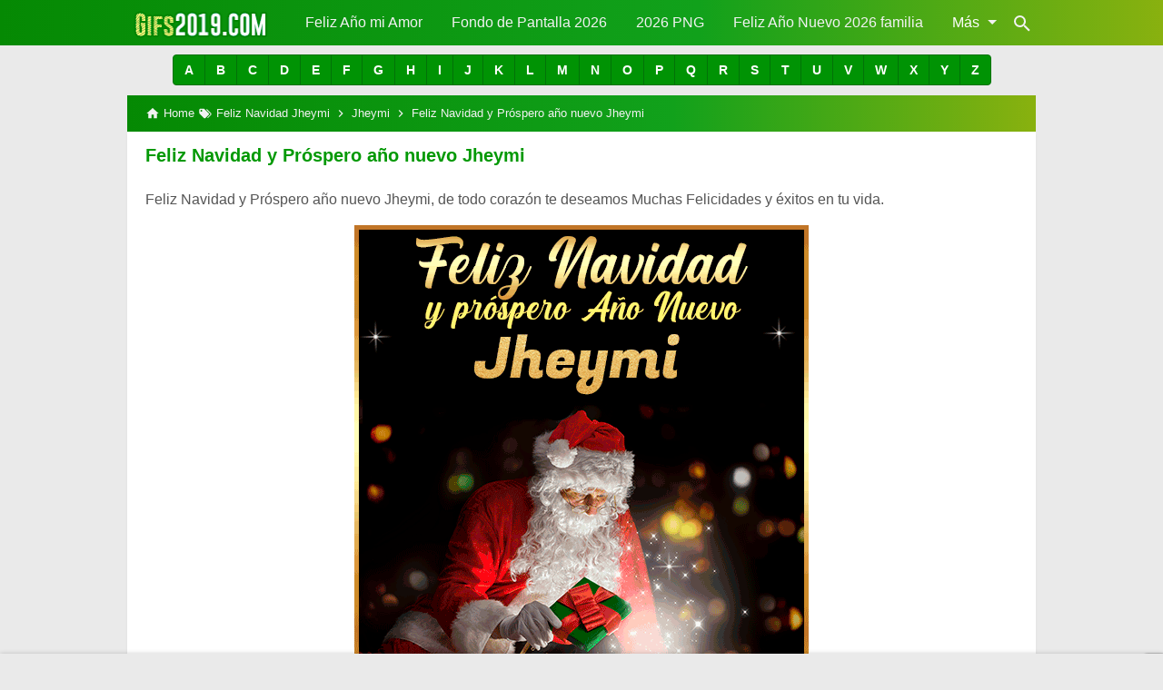

--- FILE ---
content_type: text/html; charset=UTF-8
request_url: https://www.gifs2019.com/2021/10/feliz-navidad-y-prospero-ano-nuevo_230.html
body_size: 60129
content:
<!DOCTYPE html>
<html dir='ltr' lang='es'>

<head>
<meta charset='utf-8'/>
<meta content='width=device-width,minimum-scale=1,initial-scale=1' name='viewport'/>
<!--[if IE]><meta content='IE=edge; IE=9; IE=8; IE=7; chrome=1' http-equiv='X-UA-Compatible'/><![endif]-->
<link as='script' href='https://www.google-analytics.com/analytics.js' rel='preload'/>
<link as='image' href='https://cdn.staticaly.com/img/2.bp.blogspot.com/-2eDhPbhFpfs/YZwuR0Czy7I/AAAAAAAJXKA/7oi6myI5A68z7qN8TkGHzO8dS-o9KGxkwCLcBGAsYHQ/s160/feliz-ano-nuevo-2022-gif.png' rel='preload'/>
<link as='script' href='https://cdn.jsdelivr.net/gh/KompiAjaib/js@master/fbamor-kompiflexible8_post.js' rel='preload'/>
<link crossorigin='' href='https://1.bp.blogspot.com' rel='preconnect dns-prefetch'/><link crossorigin='' href='https://2.bp.blogspot.com' rel='preconnect dns-prefetch'/><link crossorigin='' href='https://3.bp.blogspot.com' rel='preconnect dns-prefetch'/><link crossorigin='' href='https://4.bp.blogspot.com' rel='preconnect dns-prefetch'/><link crossorigin='' href='https://www.blogger.com' rel='preconnect dns-prefetch'/><link crossorigin='' href='https://fonts.googleapis.com' rel='preconnect dns-prefetch'/><link crossorigin='' href='https://resources.blogblog.com' rel='preconnect dns-prefetch'/><link crossorigin='' href='https://www.youtube.com' rel='preconnect dns-prefetch'/><link crossorigin='' href='https://feedburner.google.com' rel='preconnect dns-prefetch'/><link crossorigin='' href='https://feeds.feedburner.com' rel='preconnect dns-prefetch'/><link crossorigin='' href='https://github.com' rel='preconnect dns-prefetch'/><link crossorigin='' href='https://apis.google.com' rel='preconnect dns-prefetch'/><link crossorigin='' href='https://www.google-analytics.com' rel='preconnect dns-prefetch'/><link crossorigin='' href='https://pagead2.googlesyndication.com' rel='preconnect dns-prefetch'/><link crossorigin='' href='https://googleads.g.doubleclick.net' rel='preconnect dns-prefetch'/><link crossorigin='' href='https://www.gstatic.com' rel='preconnect dns-prefetch'/><link crossorigin='' href='https://www.googletagservices.com' rel='preconnect dns-prefetch'/><link crossorigin='' href='https://tpc.googlesyndication.com' rel='preconnect dns-prefetch'/><link crossorigin='' href='https://fonts.gstatic.com' rel='preconnect dns-prefetch'/><link crossorigin='' href='https://lh3.googleusercontent.com' rel='preconnect dns-prefetch'/><link crossorigin='' href='https://tpc.googlesyndication.com' rel='preconnect dns-prefetch'/><link crossorigin='' href='https://www.googletagmanager.com' rel='preconnect dns-prefetch'/><link crossorigin='' href='https://cdn.staticaly.com' rel='preconnect dns-prefetch'/><link crossorigin='' href='https://cdn.jsdelivr.net' rel='preconnect dns-prefetch'/>
<title>Feliz Navidad y Próspero año nuevo Jheymi</title>
<!-- Chrome, Firefox OS and Opera -->
<meta content='#039905' name='theme-color'/>
<!-- Windows Phone -->
<meta content='#039905' name='msapplication-navbutton-color'/>
<link href='https://cdn.staticaly.com/gh/entrelaluna/Frasesdeamor/master/manifest.json' rel='manifest'/>
<meta content='blogger' name='generator'/>
<link href='https://www.gifs2019.com/favicon.ico' rel='icon' type='image/x-icon'/>
<link href='https://blogger.googleusercontent.com/img/b/R29vZ2xl/AVvXsEjNWrykvgPCXXbumoI8X6zijmKUWMW38R2bwFX8Sv330z9c-WpdTnVwglNuoQK9Qyiz5OQtYt4e4nLhcUkUsWfgLFl-IxtjNVRmrzuT_ljSbOSnRlOO_Q3Cy7qF42g1vSCWbsb4m42NDMtY/s32/feliz-2022.png' rel='icon' sizes='32x32'/>
<link href='https://blogger.googleusercontent.com/img/b/R29vZ2xl/AVvXsEjNWrykvgPCXXbumoI8X6zijmKUWMW38R2bwFX8Sv330z9c-WpdTnVwglNuoQK9Qyiz5OQtYt4e4nLhcUkUsWfgLFl-IxtjNVRmrzuT_ljSbOSnRlOO_Q3Cy7qF42g1vSCWbsb4m42NDMtY/s192/feliz-2022.png' rel='icon' sizes='192x192'/>
<link href='https://blogger.googleusercontent.com/img/b/R29vZ2xl/AVvXsEjNWrykvgPCXXbumoI8X6zijmKUWMW38R2bwFX8Sv330z9c-WpdTnVwglNuoQK9Qyiz5OQtYt4e4nLhcUkUsWfgLFl-IxtjNVRmrzuT_ljSbOSnRlOO_Q3Cy7qF42g1vSCWbsb4m42NDMtY/s180/feliz-2022.png' rel='apple-touch-icon-precomposed'/>
<meta content='https://blogger.googleusercontent.com/img/b/R29vZ2xl/AVvXsEjNWrykvgPCXXbumoI8X6zijmKUWMW38R2bwFX8Sv330z9c-WpdTnVwglNuoQK9Qyiz5OQtYt4e4nLhcUkUsWfgLFl-IxtjNVRmrzuT_ljSbOSnRlOO_Q3Cy7qF42g1vSCWbsb4m42NDMtY/s144/feliz-2022.png' name='msapplication-TileImage'/>
<link href='https://www.gifs2019.com/2021/10/feliz-navidad-y-prospero-ano-nuevo_230.html' rel='canonical'/>
<link href='https://www.gifs2019.com/feeds/posts/default' rel='alternate' title='▷ Feliz Año Nuevo 2026 GiF - Imágenes, Frases, Deseos y Mensajes  - Atom' type='application/atom+xml'/>
<link href='https://www.gifs2019.com/feeds/posts/default?alt=rss' rel='alternate' title='▷ Feliz Año Nuevo 2026 GiF - Imágenes, Frases, Deseos y Mensajes  - RSS' type='application/rss+xml'/>
<link href='//www.blogger.com/feeds/4406882346100752141/posts/default' rel='alternate' title='▷ Feliz Año Nuevo 2026 GiF - Imágenes, Frases, Deseos y Mensajes  - Atom' type='application/atom+xml'/>
<link href='//www.blogger.com/openid-server.g' rel='openid.server'/>
<link href='https://www.gifs2019.com/' rel='openid.delegate'/>
<link href='https://www.gifs2019.com/2021/10/feliz-navidad-y-prospero-ano-nuevo_230.html' hreflang='x-default' rel='alternate'/>
<meta content='Feliz Navidad y Próspero año nuevo Jheymi' property='og:title'/>
<meta content='Por favor visite el post de Frases con imágenes Feliz Navidad y Próspero año nuevo Jheymi  para leer el articulo completo.' name='description'/>
<meta content='Por favor visite el post de Frases con imágenes Feliz Navidad y Próspero año nuevo Jheymi  para leer el articulo completo.' property='og:description'/>
<meta content='Por favor visite el post de Frases con imágenes Feliz Navidad y Próspero año nuevo Jheymi  para leer el articulo completo.' property='twitter:description'/>
<meta content='▷ Feliz Año Nuevo 2026 GiF - Imágenes, Frases, Deseos y Mensajes ' property='og:site_name'/>
<meta content='https://blogger.googleusercontent.com/img/b/R29vZ2xl/AVvXsEipuN42zkdxmZ2HKUoCmwHzebEk1E8vOcm_uuTiXzGjerx62o2UGZnNa3DzfIeBz5cFXwd58ka6_KSdQLffQ6sHz0oJi-zIY83bjZH8FOFiWriSVPb5hInfAtmVkiAxXFDBBdPGVETs3mJrmxsnkQDfZDUdLvpjjEI-RFs3ok3yOY_693EF8qfk7I-D/s16000/Jheymi.gif' property='og:image'/>
<meta content='500' property='og:image:width'/>
<meta content='560' property='og:image:height'/>
<meta content='Feliz Navidad y Próspero año nuevo Jheymi' property='og:image:alt'/>
<meta content='xxxxxxxxxxxxxx' property='fb:app_id'/>
<meta content='xxxxxxxxxxxxxx' property='fb:admins'/>
<meta content='xxxxxxxxxxxxxx' property='fb:profile_id'/>
<meta content='xxxxxxxxxxxxxx' property='fb:pages'/>
<meta content='xxxxxxxxxxxxxx' name='Author'/>
<meta content='https://www.facebook.com/xxxxxxxxxxxxxx/' property='article:author'/>
<meta content='https://www.facebook.com/xxxxxxxxxxxxxx/' property='article:publisher'/>
<meta content='▷ Feliz Año Nuevo 2026 GiF - Imágenes, Frases, Deseos y Mensajes ' name='twitter:site'/>
<meta content='summary_large_image' name='twitter:card'/>
<meta content='@xxxxxxxxxxxxxx' name='twitter:creator'/>
<meta content='image' name='medium'/>
<meta content='riU1e5mwWmBA3gO7MOhF0cLx5rQcn_cO9JvIcA0yJzE' name='google-site-verification'/>
<style>
/*<![CDATA[*/
#main-wrapper,#sidebar-right,#sidebar-wrapper{word-wrap:break-word}
#navbar-iframe{height:0;visibility:hidden;display:none}
body{background:#EAEAEA;margin:0;padding-bottom:132px;font-family:-apple-system,BlinkMacSystemFont,"Roboto","Segoe UI","Oxygen-Sans","Ubuntu","Cantarell","Helvetica Neue",sans-serif;color:#555;}
body.nosticky,.static_page body{padding-bottom:0;}
a{text-decoration:none;transition:all 400ms ease-in-out;}
:active,:focus{outline:0}
a img{border-width:0;    width: 100%;}
*{-moz-box-sizing:border-box;-webkit-box-sizing:border-box;box-sizing:border-box;}

/* Primary Background and Color */
.fixed-header,.breadcrumbs,.sidebar h2,.credit,.credit-page,.buka-komen,.tutup-komen,.follow-by-email-inner .follow-by-email-submit,.halaman{    background: #039905;
    background: -moz-linear-gradient(left,#039905 0,#318e8e 60%,#6cc976 100%);
    background: -webkit-linear-gradient(left,#039905 0,#318e8e 60%,#6cc976 100%);
        background: linear-gradient(to right,#058903 0,#11a11b 60%,#89b10f 100%); }

::selection,.Label ul li span[dir],.home_page a.blog-pager-newer-link,.home_page a.blog-pager-older-link,.home_page #blog-pager-home-link a.home-link,.home_page .home-box,.home_page .last-box,.post-body pre,.post-body blockquote:before,.disclaimer_box,.flow .topnav,.status-msg-wrap a,.scrollToTop{background-color:#039905;}

.post-body a,.comments a,.PopularPosts .widget-content ul li a,.Label ul li a,.post h1.post-title a,.home_page .post h3.post-title a,.post-body code,.related-post li a,#HTML1 .widget-content ul li a,.related-post-style-2 li a,#FeaturedPost h3 a,#FeaturedPost .readmore,#HTML2 .widget-content ul li a,.link a{color:#039905;}

::selection,#header h1 a,#header p a,.topnav a,.sidebar h2,.breadcrumbs,.breadcrumbs a,.Label ul li span[dir],.credit-wrapper,.credit-wrapper a,.buka-komen,.tutup-komen,.halaman-kanan,.halaman-kiri,.current-pageleft,.current-pageright,.halaman-kanan a,.halaman-kiri a,.status-msg-wrap a{color:#f2f2f2;}

.breadcrumbs svg path,svg.panahkanan path,svg.panahkiri path,.home_page #blog-pager-newer-link svg path, .home_page #blog-pager-older-link svg path,.home_page .home-box svg path,.home_page .last-box svg path,.home_page .home-link svg path,.dropbtn .fa path,.search_box button.gsc-search-button svg path,.icon_menu svg path{fill:#f2f2f2}

/* Icon External Link Color */
.post-body a[href^="http://"]:after,.post-body a[href^="https://"]:after{background:url("data:image/svg+xml;charset=utf8,%3csvg viewBox='0 0 24 24' width='16' height='16' xmlns='http://www.w3.org/2000/svg' xmlns:xlink='http://www.w3.org/1999/xlink'%3e%3cg%3e%3cpath style='fill:%23039905' d='M14,3V5H17.59L7.76,14.83L9.17,16.24L19,6.41V10H21V3M19,19H5V5H12V3H5C3.89,3 3,3.9 3,5V19A2,2 0 0,0 5,21H19A2,2 0 0,0 21,19V12H19V19Z'%3e%3c/path%3e%3c/g%3e%3c/svg%3e") no-repeat;}

.fixed-header{width:100%;position:fixed;top:0;left:0;z-index:9997;}
.header-wrapper{margin:0;padding:0;display:inline-block;float:left;}
#header{margin:0;padding:0 20px 0 1px;max-width:180px}
#header h1.title,#header p.title{font-size:18px;height:50px;line-height:50px;margin:0;padding:0;font-weight:bold}
#header h1.title-img span,#header p.title-img span,#header p.title-img a span,#header h1.title-img a span,#header .description,.isi-postmeta{position:fixed;top:-3000px;left:-3000px;font-size:0;}
#header h1.title-img,#header p.title-img{margin:0}
#header h1.title-img img,#header p.title-img img{width:auto;max-width:100%;height:50px;display:block}
.fixed-header .content-wrapper{position:relative}
.content-wrapper{width:100%;max-width:1000px;margin:0 auto;padding:0;}
.outer-wrapper{margin:50px 0 0;padding:0}
#main-wrapper{width:100%;margin:0 auto;padding:0;}

.post{background:#fff;margin:0;padding:0 20px 20px;box-shadow:0 1px 0 rgba(0,0,0,.05),0 3px 3px rgba(0,0,0,.05);}
.post h1.post-title{font-size:20px;font-weight:bold;line-height:1.1;margin:0;padding:15px 0 10px}
.post-body {font-size:16px;font-weight:400;color:#555;line-height:1.5;margin-top:5px;}
.post-body h1,.post-body h2,.post-body h3,.post-body h4,.post-body h5,.post-body h6{font-weight:700;line-height:1.2;color:#333;;margin:10px 0}
.post-body h1{font-size:20px}
.post-body h2{font-size:18px}
.post-body h3,.post-body h4,.post-body h5,.post-body h6{font-size:16px}
.post-body a{font-weight:500;}
.PopularPosts .widget-content ul li:hover a,#FeaturedPost h3 a:hover,#FeaturedPost .readmore:hover,#HTML2 .widget-content ul li:hover a,.post-body a:hover{color:#555}
.post-body i{font-style:italic}
.post-body img{width:auto;max-width:100%;height:auto}
.post-body .separator a{margin:0!important}
.post-body blockquote{font-size: 18px;
    font-family: Georgia;
    background-color: #ffffff;
    border: 2px dashed #094afb;
    color: #000;
    position: relative;
    padding: 1.2em 1.5em;
    overflow: hidden;
    text-align: left;
    word-spacing: 0;
    margin: 20px 0px;
    border-radius: 10px;
    box-shadow: 5px 5px 5px 0px rgb(0 0 0 / 25%);}
.post-body blockquote:before{content: "";
    width: 3px;
    /* height: 100%; */
    position: absolute;
    top: 0;
    left: 0;}

.post-body pre{padding:0;overflow:hidden;max-width:calc(100% + 40px);text-align:left;margin:0 -20px;position:relative}
.post-body code,.post-body pre{font-family:Consolas,Monaco,'Andale Mono',monospace;white-space:pre;word-spacing:normal;word-break:normal;font-size:14px;line-height:1.3em}
.post-body pre>code{display:block;padding:6px 10px;position:relative;overflow:auto;z-index:2;}
.post-body pre:before{content:"";background:rgba(255,255,255,.9);position:absolute;top:0;left:0;bottom:0;right:0;z-index:1}
.post-body pre>code::-webkit-scrollbar{width:2px;height:4px;}
.post-body pre>code::-webkit-scrollbar-thumb{background-color:#91979d;}

.post-body .table-responsive{min-height:.01%;overflow-x:auto}
.post-body .table{width:100%;border-collapse:collapse;border-spacing:0}
.post-body .table td,.post-body .table th{background-color:#F3F5EF;border:1px solid #bbb;color:#333;font-size:95%;padding:5px;vertical-align:top}
.post-body .table tr:nth-child(even) td{background-color:#F0F0E5}
.post-body .table th{background-color:#EAE2CF;color:#333;font-size:110%}
.post-body .table tr.even:hover td,.post-body .table tr:hover td{color:#222;background-color:#FFFBEF}
.tg-bf{font-weight:700}
.tg-it{font-style:italic}
.tg-left,.left{text-align:left}
.tg-right,.right{text-align:right}
.tg-center,.center{text-align:center}

.post-body .fb-video,.post-body .fb-video span,.post-body .fb-video iframe{width:100%!important;height:auto}

.middleAds{margin:20px 0}

/* homepage */
.home_page #main{padding:0 0 70px;position:relative;}
.home_page .blog-posts{margin-right:-20px}
.home_page .post-outer{margin:0 0 20px;padding:0 20px 0 0;width:33.333%;float:left}
.home_page .post{margin:0;padding:0;height:450px;background:#fff;box-shadow:0 1px 0 rgba(0,0,0,.05),0 3px 3px rgba(0,0,0,.05)}
.home_page .post h3.post-title{font-size:18px;font-weight:700;margin:0;padding:0 10px;line-height:1.3;}
.home_page .post h3.post-title a{display:block;padding:10px 0 0; white-space: nowrap;
    text-overflow: ellipsis;
    overflow: hidden;}
.home_page .post h3.post-title a:hover{color:#333;}
.home_page .post .post-body{margin:0;padding:0;position:relative}
.home_page .post .posts-thumb{margin:4px 4px 0;position:relative;z-index:2}
.home_page .post .posts-thumb img{width:100%;height:auto;display:block}
.home_page .post .post-body .snippets p{margin:0;line-height:1.2}
.home_page .post .post-body h3{margin:0;}
.home_page img{width: auto;
    max-width: 100%;
    height: auto;}

/* Main Menu */
.dropdown .dropbtn,.topnav a,.dropdown-content a{font-size:16px;font-weight:500;padding:0 16px;height:50px;line-height:50px}
.topnav{overflow:hidden;display:block;height:50px}
.topnav a{float:left;display:block;text-align:center;text-decoration:none}
.icon_menu,.topnav .closebtn{display:none}
.dropdown{float:left;overflow:hidden}
.dropdown .dropbtn{border:none;outline:0;color:#fff;background-color:inherit;font-family:inherit;margin:0;padding:0 6px 0 16px;cursor:pointer;position:relative;z-index:1}
.dropdown-content{display:none;position:absolute;background-color:#f9f9f9;min-width:160px;box-shadow:0 8px 16px 0 rgba(0,0,0,.2);}
.dropdown-content a{float:none;color:#000;text-decoration:none;display:block;text-align:left;overflow:hidden;text-overflow:ellipsis;-webkit-text-overflow:ellipsis;white-space:nowrap;height:35px;line-height:35px}
.dropdown:hover .dropbtn.active,.dropbtn.active,.dropbtn.active:hover,.topnav a:hover,.dropdown:hover .dropbtn{background-color:#f9f9f9;color:#000}
.dropdown-content a:hover{background-color:#ddd;color:#000;}
.dropdown:hover .dropdown-content,.dropbtn.active~.dropdown-content{display:block}
#menuoverlay{position:fixed;display:none;width:100%;height:100%;top:0;left:0;right:0;bottom:0;background-color:rgba(0,0,0,.5);z-index:9998;cursor:pointer}
.dropbtn .fa{float:right;margin-left:2px;margin-top:12px;position:relative;z-index:-1}
.dropbtn.active .fa path,.dropdown:hover .fa path{fill:#000}
.dropbtn.active{position:relative;z-index:1}
.outclick{display:none}
.dropbtn.active~.outclick{content:"";background:transparent;cursor:pointer;width:100%;height:40px;position:relative;margin-top:-40px;z-index:3;display:block}


#botonrojo{
       box-shadow: inset 0 1px 0 0 #CC0000;
    background: linear-gradient(to bottom, red 5%, #ce0100 100%);
    background-color: red;
    -webkit-border-radius: 1em;
    cursor: pointer;
    border: 1px solid #d83526;
    display: inline-block;
    color: #ffffA6;
    font-family: Georgia;
    font-size: 16px;
    font-weight: 700;
    padding: 4px 14px;
    text-decoration: none;
    text-shadow: 0 1px 0 #b23e35;
}

/* Profil Sosmed Main Menu */
.dropdown-content svg{width:24px;height:24px;vertical-align:-6px}
.dropdown-content span{margin-left:10px;color:#fff}
.dropdown-content .linkfb{background-color:#3b5998}
.dropdown-content .linkig{background-color:#C2185B}
.dropdown-content .linktw{background-color:#1da1f2}
.dropdown-content .linkyt{background-color:#bd081c}
.dropdown-content .linkbl{background-color:#ff8226}
.dropdown-content .linkfb:hover{background-color:#2d4373}
.dropdown-content .linkig:hover{background-color:#AD1457}
.dropdown-content .linktw:hover{background-color:#0288d1}
.dropdown-content .linkyt:hover{background-color:#8c0615}
.dropdown-content .linkbl:hover{background-color:#ff6f00}

/* Search Box */
.search_box h2{display:none}
.search_box{display:inline;float:right;padding:0}
.search_box .gsc-input{height:40px;line-height:40px;font-size:16px;display:inline-block;border:none;outline:0;padding:0 30px 0 0;width:0;position:absolute;top:5px;right:0;z-index:3;background-color:transparent;color:#333;transition:width .4s cubic-bezier(0,.795,0,1);cursor:pointer;font:400 16px -apple-system,BlinkMacSystemFont,"Roboto","Segoe UI","Oxygen-Sans","Ubuntu","Cantarell","Helvetica Neue",sans-serif;}
.search_box .gsc-input:focus{width:100%;z-index:1;cursor:text;background-color:#fff;border-radius:20px;padding:0 50px 0 20px;}
.search_box button.gsc-search-button{height:50px;width:30px;line-height:50px;padding:0;text-align:center;background:0 0;border:none;position:absolute;top:0;right:0;z-index:2;cursor:pointer;}
.search_box button.gsc-search-button svg{vertical-align:-9px}
.search_box button.gsc-search-button:hover svg path{fill:#dedede}
.search_box .gsc-input::placeholder{opacity:1;color:#999}
.search_box .gsc-input:-ms-input-placeholder{color:#999}
.search_box .gsc-input::-ms-input-placeholder{color:#999}
.search_box .gsc-input:focus~button.gsc-search-button svg path{fill:#999}
.search_box .gsc-input:focus~button.gsc-search-button{width:50px}

/* Breadcrumb */
.breadcrumbs{height:40px;line-height:40px;display:block;overflow:hidden;margin:0;padding:0 20px;font-size:80%;font-weight:400;text-overflow:ellipsis;-webkit-text-overflow:ellipsis;white-space:nowrap}
.breadcrumbs a{display:inline-block;text-decoration:none;transition:all .3s ease-in-out;font-weight:400}
.breadcrumbs a:hover{color:#777}
.breadcrumbs,.breadcrumbs a{font-weight:400}
.breadcrumbs svg{width:16px;height:16px;vertical-align:-4px}

/* Posts Navigator */
#blog-pager-newer-link,#blog-pager-older-link{font-size:100%}
.blog-pager-older-link,.home-link, .blog-pager-newer-link{padding:0}
.halaman-kanan,.halaman-kiri,.pager-title-left{transition:all .3s ease-in-out}
.halaman{margin:20px 0;padding:10px 0;height:auto;box-shadow:0 1px 0 rgba(0,0,0,.05),0 3px 3px rgba(0,0,0,.05);}
.halaman-kanan,.halaman-kiri{background:0 0;width:50%;position:relative;margin:0}
.halaman-kiri{height:auto;float:left;padding:0 10px 0 32px;text-align:left;}
.halaman-kanan{height:auto;float:right;padding:0 32px 0 10px;text-align:right;}
.current-pageleft,.current-pageright,.halaman-kanan a,.halaman-kiri a{font-size:16px;font-weight:500;background:0 0;text-decoration:none;line-height:1.3em}
#blog-pager,.isihalaman-kanan,.isihalaman-kiri{margin:0}
.panahkanan,.panahkiri{position:absolute;top:50%;margin-top:-16px;width:32px;height:32px}
.panahkiri{left:0}
.panahkanan{right:0}

/* Homepage Navigator */
.home_page a.blog-pager-newer-link,.home_page a.blog-pager-older-link,.home_page .home-box,.home_page .last-box,.home_page a.home-link{box-shadow:0 1px 0 rgba(0,0,0,.05),0 3px 3px rgba(0,0,0,.05)}
.home_page #blog-pager-newer-link svg,.home_page #blog-pager-older-link svg,.home_page .home-box svg,.home_page .last-box svg{width:44px;height:44px}
.home_page #blog-pager-home-link svg{width:30px;height:30px;vertical-align:-10px}
.home_page #blog-pager-newer-link{float:left;font-size:200%;font-weight:500}
.home_page #blog-pager-older-link{float:right;font-size:200%;font-weight:500}
.home_page #blog-pager,.home_page .blog-pager{clear:both;text-align:center;}
.home_page a.blog-pager-newer-link,.home_page a.blog-pager-older-link,.home_page #blog-pager-home-link a.home-link{padding:0;width:43px;height:43px;text-align:center;transition:all 400ms ease-in-out;position:absolute;bottom:20px;line-height:43px;border:1px solid transparent}
.home_page a.blog-pager-older-link{border-radius:3px;right:0;z-index:2}
.home_page a.blog-pager-newer-link{border-radius:3px;left:0;z-index:2}
.home_page #blog-pager-home-link a.home-link{font-size:100%;font-weight:600;border-radius:3px;left:50%;margin-left:-22px}
.home_page #blog-pager-newer-link a:hover,.home_page #blog-pager-older-link a:hover,.home_page .home-box:hover,.home_page .last-box:hover,.home_page #blog-pager-home-link a.home-link:hover{color:#333}
.home_page .home-box,.home_page .last-box{padding:0;border-radius:3px;position:absolute;bottom:20px;width:43px;height:43px;z-index:1;font-size:200%;font-weight:600;text-align:center;cursor:not-allowed;}
.home_page .home-box{left:0;}
.home_page .last-box{right:0;}

/* Related Posts */
.related-wrapper h3{margin:10px 0;font-size:20px;font-weight:500;padding:0;color:#333}
.related-post{margin:0 auto;}
.related-post-style-2{margin:0 -10px 0 0;padding:0;list-style:none}
.related-post-style-2 li{display:block;padding:0;float:left;width:33.333333%;height:170px;overflow:hidden;margin:0 0 10px;padding:0 10px 0 0;list-style:none;position:relative}
.related-post-style-2 li:hover a{color:#555}
.related-post-style-2 .related-post-item-thumbnail{width:100%;height:117px;max-width:none;max-height:none;background-color:transparent;border:none;padding:0;float:none;margin:0;transition:all .4s ease-in-out;position:relative}
.related-post-style-2 .related-post-item-thumbnail img{width:100%;height:100%;max-width:none;max-height:none;background-color:transparent;border:none;display:block}
.related-post-style-2 .related-post-item-title{font-size:14px;font-weight:500;display:block;display:-webkit-box;margin:0;line-height:1.1;padding:5px 0;}
.related-post-style-2 .related-post-item-more,.related-post-style-2 .related-post-item-summary,.related-post-style-2 .related-post-item-summary a{display:none}
.related-post-style-2:after{content:"";clear:both;display:block;}

/* Social Share */
.share-box{position:relative;}
.clear{clear:both}
.resp-sharing{font-size:0;margin-bottom:10px}.resp-sharing-button__icon,.resp-sharing-button__link{display:inline-block;transition:all .2s ease-in-out}.resp-sharing-more-content{display:block}.clear{clear:both;display:block}.resp-sharing-button__link,a.resp-sharing-button__link,a.resp-sharing-button__link:hover{text-decoration:none;color:#fff;margin:0 5px 5px 0}.resp-sharing-button{border-radius:16px;transition:25ms ease-out;padding:.65em 1em .65em .75em;font-family:-apple-system,BlinkMacSystemFont,Roboto,"Segoe UI",Oxygen-Sans,Ubuntu,Cantarell,"Helvetica Neue",sans-serif;font-size:12px;font-weight:400;line-height:unset;-moz-box-sizing:border-box;-webkit-box-sizing:border-box;box-sizing:border-box}.resp-sharing-button__link:hover{transform:translateY(-2px)}.resp-sharing-button__icon svg{width:1.2em;height:1.2em;margin-right:.4em;vertical-align:top}.resp-sharing-button svg path{fill:#fff}.resp-sharing-button-linkbtn,.resp-sharing-button-messenger,.resp-sharing-button-twitter{background-color:#1da1f2}.resp-sharing-button-linkbtn:hover,.resp-sharing-button-messenger:hover,.resp-sharing-button-twitter:hover{background-color:#0288d1}.resp-sharing-button-pinterest{background-color:#bd081c}.resp-sharing-button-pinterest:hover{background-color:#8c0615}.resp-sharing-button-facebook{background-color:#3b5998}.resp-sharing-button-facebook:hover{background-color:#2d4373}.resp-sharing-button-tumblr{background-color:#35465c}.resp-sharing-button-tumblr:hover{background-color:#222d3c}.resp-sharing-button-mix,.resp-sharing-button-okru{background-color:#ff8226}.resp-sharing-button-mix:hover,.resp-sharing-button-okru:hover{background-color:#ff6f00}.resp-sharing-button-reddit{background-color:#ff4500}.resp-sharing-button-reddit:hover{background-color:#bf360c}.resp-sharing-button-linkedin{background-color:#0077b5}.resp-sharing-button-linkedin:hover{background-color:#046293}.resp-sharing-button-email{background-color:#777}.resp-sharing-button-email:hover{background-color:#5e5e5e}.resp-sharing-button-gmail{background-color:#d93025}.resp-sharing-button-gmail:hover{background-color:#d50000}.resp-sharing-button-xing{background-color:#1a7576}.resp-sharing-button-xing:hover{background-color:#114c4c}.resp-sharing-button-line,.resp-sharing-button-whatsapp{background-color:#25d366}.resp-sharing-button-line:hover,.resp-sharing-button-whatsapp:hover{background-color:#1da851}.resp-sharing-button-hackernews,.resp-sharing-button-more{background-color:#f60}.resp-sharing-button-hackernews:hover,.resp-sharing-button-more:hover{background-color:#fb6200}.resp-sharing-button-vk{background-color:#507299}.resp-sharing-button-vk:hover{background-color:#43648c}.resp-sharing-button-telegram{background-color:#54a9eb}.resp-sharing-button-telegram:hover{background-color:#4b97d1}#min-share,#share_more{display:none}.resp-sharing-button-more{cursor:pointer}@media screen and (max-width:375px){.resp-sharing-button__link span{display:none}.resp-sharing-button{width:40px;height:40px;border-radius:50%;padding:.85em;text-align:center}.resp-sharing-button__icon svg{width:1.4em;height:1.4em;margin-right:0;vertical-align:-7px}}

.home_page .resp-sharing{margin:10px 10px 6px;display:inline-block}.home_page .resp-sharing-button__link span{display:none}.home_page .resp-sharing-button{width:40px;height:40px;border-radius:50%;padding:.85em;text-align:center;border: #ffffff solid 3px;
    box-shadow: 0px 0px 3px #000000;}.home_page .resp-sharing-button__icon svg{width:1.4em;height:1.4em;margin-right:0;vertical-align:-3px}

/* Credit Footer */
.credit-wrapper{margin:20px 0 0;padding:0;font-size:90%;box-shadow:0 1px 0 rgba(0,0,0,.05),0 3px 3px rgba(0,0,0,.05);text-align:center}
.credit-wrapper a:hover{color:#dedede;}
.credit,.credit-page{line-height:1.5em;padding:0 0 20px}
.credit{padding:10px 0;}
.credit-page{padding:20px 0;}
.credit-page a{margin:0 10px;}
.credit-sub{background:#fff;padding:20px 0;display:block;box-shadow:0 1px 0 rgba(0,0,0,.05),0 3px 3px rgba(0,0,0,.05);}
#FollowByEmail1 h2{color:#555;font-weight:normal;margin:0 0 20px;}
.follow-by-email-inner table{width:70%;margin:0 auto;padding-top:20px;border-top:1px solid #ddd;}
.follow-by-email-inner td{margin:0;padding:0}
.follow-by-email-inner .follow-by-email-address{width:98%;float:left;font:400 14px -apple-system,BlinkMacSystemFont,"Roboto","Segoe UI","Oxygen-Sans","Ubuntu","Cantarell","Helvetica Neue",sans-serif;height:36px;margin:0 auto;padding:10px;color:#333;position:relative;z-index:1;background:#fff;border:1px solid #ccc;border-radius:4px;}
.follow-by-email-inner .follow-by-email-address:focus,.follow-by-email-inner .follow-by-email-submit:focus{outline:0}
.follow-by-email-inner .follow-by-email-submit{display:block;width:100%;height:36px;font:500 16px -apple-system,BlinkMacSystemFont,"Roboto","Segoe UI","Oxygen-Sans","Ubuntu","Cantarell","Helvetica Neue",sans-serif;text-transform: uppercase;float:left;color:#FFF;padding:0 20px;cursor:pointer;border:none;border-radius:4px;-webkit-appearance:none;-moz-appearance:none;appearance:none;}

.updated{border-bottom:0}
abbr[title]{text-decoration:none}
.post .jump-link,.quickedit{display:none}

/*Sidebar */
#sidebar-wrapper{width:100%;padding:0;margin:0;position:-webkit-sticky;position:sticky;top:60px}
.sidebar h2{font-size:16px;margin:0;padding:0 10px;height:40px;line-height:40px;text-transform:uppercase;}
.sidebar{color:#333;line-height:1.3em;font-size:16px;font-weight:400;}
.sidebar .widget{margin:0 auto 20px;padding:0;}
.sidebar .widget-content{margin:0 auto;padding:0;background:#fff;box-shadow:0 1px 0 rgba(0,0,0,.05),0 3px 3px rgba(0,0,0,.05)}
#HTML1 h2{display:none}
#HTML1{margin:0}
.sticky #HTML1{margin:0 0 20px}

/* FeaturedPost */
#FeaturedPost h2{display:none}
#FeaturedPost h3{margin:0 0 15px;font-size:22px;line-height:1.3}
#FeaturedPost{background:#fff;padding:20px;margin:0 0 20px;box-shadow:0 1px 0 rgba(0,0,0,.05),0 3px 3px rgba(0,0,0,.05);}
#FeaturedPost .image{width:400px;height:auto;float:left;margin-right:20px;}
#FeaturedPost .widget{margin:0;}
#FeaturedPost .readmore{float:right;margin:0;font-weight:500;font-size:18px}


/* Popular Posts & Random Posts*/
#PopularPosts1{width:100%;background-color:#fff;}
.PopularPosts .widget-content ul{width:calc(100% - 5px);padding:0px;margin:10px;list-style-type:none;counter-reset:popcount}
.PopularPosts .widget-content ul li{padding: 10px;
    height: auto;
    overflow: hidden;
    position: relative;
    width: calc(33.333333% - 5px);
    float: left;
    box-sizing: border-box;
    margin: 0 0 10px;}
.PopularPosts .widget-content ul li:last-child{margin:0;}
.PopularPosts .widget-content ul li a{color:#fff!important;text-decoration:none;font-size:16px;font-weight:500;}
.PopularPosts .widget-content ul li:hover .item-title{bottom:0}
.PopularPosts .widget-content ul li:hover img{-webkit-transform: scale(1.3);-ms-transform: scale(1.3);-o-transform: scale(1.3);transform: scale(1.3);}
.PopularPosts .widget-content ul li img{width:100%;height:auto;display:block;padding-right:0;transition:all .6s ease-in-out;}
.PopularPosts .item-title{padding:10px;position:absolute;bottom:-200px;left:0;right:0;text-align:left;background:rgba(0,0,0,.5);transition:all .3s ease-in-out;line-height: 1;}
.PopularPosts .item-thumbnail:before{list-style-type: none;
    padding: 0;
    counter-increment: popcount;
    content: counter(popcount);
    position: absolute;
    width: 30px;
    height: 30px;
    line-height: 30px!important;
    text-align: center;
    background: rgb(241 0 0);
    border-radius: 50px;
    left: 0;
    top: 0;
    color: #fff;
    font-size: 20px;
    font-weight: 900;
    line-height: 1;
    z-index: 2;}
.PopularPosts .item-snippet{display:none}
.PopularPosts .widget-content ul li:hover .item-title{bottom:0px}
#PopularPosts1:after{content:"";clear:both;display:block;}

/* Widget Label */
.Label ul,.Label li{margin:0;padding:0;list-style:none}
.Label ul li{position:relative}
.Label ul li a,.link a{text-decoration:none;margin:0;padding:6px 40px 6px 10px;font-weight:500;font-size:16px;text-align:left;display:block;border-bottom:1px solid #ddd;overflow:hidden;text-overflow:ellipsis;-webkit-text-overflow:ellipsis;white-space:nowrap}
.link a{padding:6px 10px}
.Label ul li:last-child a,.link a:last-child{border-bottom:none}
.Label ul li a:hover,.link a:hover{background:#efefef;}
.Label ul li span[dir]{position:absolute;top:6px;right:10px;font-size:12px;line-height:1;padding:3px;border-radius:3px}

/* Button */
@font-face{font-family:"Product Sans";src:url("https://cdn.jsdelivr.net/gh/KompiAjaib/font@master/product-sans-regular.ttf") format("ttf");font-weight:normal;font-style:normal;}
a.btn-download,a.btn-play,a.btn-google,a.btn-apple,a.btn-play:hover,a.btn-download:hover,a.btn-google:hover,a.btn-apple:hover{color:#fff}
.btn{display:inline-block;padding:10px 16px;margin:5px;font-size:18px;line-height:1.3333333;border-radius:6px;text-align:center;white-space:nowrap;vertical-align:middle;-ms-touch-action:manipulation;touch-action:manipulation;cursor:pointer;-webkit-user-select:none;-moz-user-select:none;-ms-user-select:none;user-select:none;border:1px solid transparent;font-weight:500;text-decoration:none}
.btn:active:focus,.btn:focus{outline:0}
.btn:focus,.btn:hover{color:#333;text-decoration:none;outline:0}
.btn:active{outline:0;-webkit-box-shadow:inset 0 3px 5px rgba(0,0,0,.125);box-shadow:inset 0 3px 5px rgba(0,0,0,.125)}
.btn-play{color:#fff;background-color:#D32F2F;border-color:#C62828;padding:10px 16px 10px 40px;position:relative;font-family: 'Product Sans', Arial, sans-serif;font-weight:600}
.btn-play:focus{color:#fff;background-color:#C62828;border-color:#B71C1C}
.btn-play:active,.btn-play:hover{color:#fff;background-color:#C62828;border-color:#B71C1C}
.btn-play:before{content:"";color:#fff;background-image:url(https://blogger.googleusercontent.com/img/b/R29vZ2xl/AVvXsEhQyos0AKgdrYeA6VK9HOr_4MZNnoC6Jwp0ZpiAtuKF42n8RIqpUMP3lzfuvKKMYxyEGh-cQqUK9Mgee8nJyRMWGXoM6SmpeUw-8E82vMKAo6qfmZeVJMxJNjFV0Ayyv22zupi4tyLSH10y/s1600/play.png);background-size:cover;background-repeat:no-repeat;width:30px;height:40px;position:absolute;left:0;top:50%;margin-top:-20px}
.btn-download{color:#fff;background-color:#337ab7;border-color:#2e6da4;font-family: 'Product Sans', Arial, sans-serif;font-weight:600}
.btn-download:focus{color:#fff;background-color:#286090;border-color:#122b40}
.btn-download:active,.btn-download:hover{color:#fff;background-color:#286090;border-color:#204d74}
.btn-google,.btn-apple{color:#fff;background-color:#111;border-color:#000;position:relative;font-family: 'Product Sans', Arial, sans-serif;font-weight:600}
.btn-google{padding:15px 16px 5px 40px;}
.btn-apple{padding:15px 22px 5px 50px;}
.btn-google:focus,.btn-apple:focus{color:#fff;background-color:#555;border-color:#000}
.btn-google:active,.btn-google:hover,.btn-apple:active,.btn-apple:hover{color:#fff;background-color:#555;border-color:#000;}
.btn-apple:before,.btn-google:before{background-size:cover;background-repeat:no-repeat;width:30px;height:30px;margin-top:-15px;position:absolute}
.btn-google:before{content:"";background-image:url(https://blogger.googleusercontent.com/img/b/R29vZ2xl/AVvXsEjqo_pxjgu04KXfQawSW9pdEHLYYeaZZhJ72BzMsB8LuBMD8lz2X_wYYwuPGq10ibNP10skWlrF6RgOgy_g9aliUBgF8Ai_DZt9utYIBubLJmmMyXjecX1AOesNDMiDsEF1gQwf9Qz91oiD/s30/nexus2cee_ic_launcher_play_store_new-1.png);left:6px;top:50%}
.btn-google:after{content:"GET IT ON";position:absolute;top:5px;left:40px;font-size:10px;font-weight:400}
.btn-apple:before{content:"";background-image:url(https://blogger.googleusercontent.com/img/b/R29vZ2xl/AVvXsEg9NTlm02LxQ5oRutKh-zYC21lguld9pdEs3P38Q66rGaF3S899B1ao46CzUu_OsPmdaaSe9nlhPuitz1ulJneKy4LbBMnux8SfNtswUfXH-V-anjsaUGc0aXYT7uX1UYsRcyys1ncduA0/s30/apple.png);left:10px;top:50%}
.btn-apple:after{content:"Download on the";position:absolute;top:5px;left:50px;font-size:11px;font-weight:400}
kbd{color:#333;display:inline-block;-moz-border-radius:3px;-moz-box-shadow:0 1px 0 rgba(0,0,0,.2),0 0 0 2px #fff inset;-webkit-border-radius:3px;-webkit-box-shadow:0 1px 0 rgba(0,0,0,.2),0 0 0 2px #fff inset;background-color:#f7f7f7;border:1px solid #ccc;border-radius:3px;box-shadow:0 1px 0 rgba(0,0,0,.2),0 0 0 2px #fff inset;font-family:Arial,Helvetica,sans-serif;font-size:11px;line-height:1.4;margin:0 .1em;padding:.1em .6em;text-shadow:0 1px 0 #fff;vertical-align:3px}

/* Static Page */
.static_page #sidebar-wrapper{display:none}
.static_page .post h3{text-align:center;margin:0;padding:10px 0;border-bottom:1px solid #ddd}
.static_page .post h3 a{font-size:24px;font-weight:700;color:#333;}
.static_page .outer-wrapper{margin:70px 0 0;padding:0;position:relative}
.static_page #main-wrapper{width:100%;padding:0}
.static_page .post{margin:0 0 20px;}
.static_page .post-body{margin:20px 0 0;padding:0;border-top:none}
.static_page a.home-link{visibility:hidden}

/* Post Image Style */
.img-center{text-align:center;margin:0 auto;}
.img-left{clear:left;float:left;margin-bottom:1em;margin-right:1em;text-align:center;}
.img-right{clear:right;float:right;margin-bottom:1em;margin-left:1em;text-align:center;}
.img-width-100,.img-width-200,.img-width-300,.img-width-400,.img-width-500,.img-width-600{width:100%;text-align:center;clear:both}
.img-width-100{max-width:100px;}
.img-width-200{max-width:200px;}
.img-width-300{max-width:300px;}
.img-width-400{max-width:400px;}
.img-width-500{max-width:500px;}
.img-width-600{max-width:600px;}

/* CSS Untuk Iklan */
.post-body .inline_wrapper{width:100%;height:auto;text-align:center;margin:0 0 10px;padding:0}
.post-body .inline_wrapper span{color:#efefef;font-size:10px;margin:0 auto 5px;display:block}
.iklan-bawahpost{width:100%;height:auto;text-align:center;padding:0;margin:20px auto;}
.iklan-ataskomen{padding:0;margin:20px 0}

/* Sticky Ads*/
.sticky-ad{display:-webkit-box;display:-ms-flexbox;display:flex;-webkit-box-orient:vertical;-webkit-box-direction:normal;-ms-flex-direction:column;flex-direction:column;-webkit-box-align:center;-ms-flex-align:center;align-items:center;-webkit-box-pack:center;-ms-flex-pack:center;justify-content:center;overflow:visible;position:fixed;text-align:center;bottom:-104px;left:0;width:100%;z-index:999;max-height:104px;background-image:none;background-color:#fff;box-shadow:0 0 5px 0 rgba(0,0,0,.2);margin-bottom:0;padding-top:4px;-webkit-transition-duration:.5s;transition-duration:.5s;-webkit-transition-timing-function:cubic-bezier(.215,.61,.355,1);transition-timing-function:cubic-bezier(.215,.61,.355,1);-webkit-transition-property:-webkit-transform;transition-property:transform}
.sticky-ad-close-button{position:absolute;width:28px;height:28px;top:0;right:0;background-image:url("data:image/svg+xml;charset=utf8,%3csvg width='13' height='13' viewBox='341 8 13 13' xmlns='http://www.w3.org/2000/svg' xmlns:xlink='http://www.w3.org/1999/xlink'%3e%3cg%3e%3cpath style='fill:%234F4F4F' d='M354 9.31L352.69 8l-5.19 5.19L342.31 8 341 9.31l5.19 5.19-5.19 5.19 1.31 1.31 5.19-5.19 5.19 5.19 1.31-1.31-5.19-5.19z'%3e%3c/path%3e%3c/g%3e%3c/svg%3e");background-size:13px 13px;background-position:9px;background-color:#fff;background-repeat:no-repeat;box-shadow:0 -1px 1px 0 rgba(0,0,0,.2);border:none;border-radius:12px 0 0;cursor:pointer}
.stickyon .sticky-ad-close-button{top:-28px;}
.sticky-ad-close-button:before{position:absolute;content:"";top:-20px;right:0;left:-20px;bottom:0}
.stickyon{-webkit-transform:translateY(-100%);-ms-transform:translateY(-100%);transform:translateY(-100%)}

/* Disclaimer Box */
.disclaimer_box{margin:0;padding:2px;border-radius:6px;box-shadow:0 1px 0 rgba(0,0,0,.05),0 3px 3px rgba(0,0,0,.05)}
.disclaimer_box .content{background:#fff;color:#555;padding:8px 12px;font-size:95%;border-radius:4px;box-shadow:0 0 0 3px rgba(255,255,255,.3)}
.disclaimer_box .content p{margin:0;padding:0}

/* Comment Button */
.buka-komen,.tutup-komen{font-size:16px;line-height:1.3em;padding:10px;display:block;min-width:54px;text-align:center;font-weight:500;-webkit-border-radius:2px;-moz-border-radius:2px;border-radius:2px;-webkit-transition:all 218ms;-moz-transition:all 218ms;-o-transition:all 218ms;transition:all 218ms;-webkit-user-select:none;-moz-user-select:none;box-shadow:0 1px 0 rgba(0,0,0,.05),0 3px 3px rgba(0,0,0,.05)}
.buka-komen{margin:20px 0;cursor:pointer;}
.tutup-komen{margin:20px 0 0 0;cursor:pointer;border-bottom:1px solid #ddd;-webkit-border-radius:2px 2px 0 0;-moz-border-radius:2px 2px 0 0;border-radius:2px 2px 0 0;display:none}

/* Comments */
.comments{margin:0 0 20px 0;padding:20px 20px 0;background:#fff;box-shadow:0 1px 0 rgba(0,0,0,.05),0 3px 3px rgba(0,0,0,.05);display:none}

.skip-navigation{background-color:#fff;color:#000;display:block;height:0;left:0;line-height:50px;overflow:hidden;padding-top:0;position:fixed;text-align:center;top:0;width:100%;z-index:900}
.mb20{margin-bottom:20px}

.spoiler input[type=checkbox]:checked~label:before,.spoiler input[type=checkbox]~label:before{content:"";height:0;width:0;border-style:solid;left:8px;position:absolute}
.spoiler .spoiler_title{display:inline;float:left;margin:3px 10px 0 0;padding:4px 0;font-size:16px;line-height:1}
.spoiler label{cursor:pointer;background:#26272a;margin:0;padding:4px 18px 4px 22px;outline:0;border-radius:3px;color:#efefef;transition:all .3s ease-in-out;display:inline;font-size:12px;font-family:arial,san-serif;line-height:1;position:relative}
.spoiler input[type=checkbox]~label:before{border-width:4px 4px 4px 7px;border-color:transparent transparent transparent #fff;top:7px}
.spoiler input[type=checkbox]:checked~label:before{border-width:7px 4px 4px;border-color:#fff transparent transparent;top:8px}
.spoiler input{position:absolute;left:-999em;opacity:0}
.spoiler .content_box{width:100%;border:1px solid #ddd;background:#efefef;height:auto;padding:6px 10px;margin:8px 0 0;overflow:hidden;-moz-box-sizing:border-box;-webkit-box-sizing:border-box;box-sizing:border-box}
.spoiler .content_box .content{display:none}
.spoiler .content p{padding:0;margin:0}
.spoiler .content p img{margin:4px 0 0;max-width:100%;height:auto}
.spoiler input[type=checkbox]:checked~.content_box .content{display:block;-webkit-animation:slide-down .3s ease-out;-moz-animation:slide-down .3s ease-out}
@-webkit-keyframes slide-down{0%{opacity:0;-webkit-transform:translateY(-100%)}
100%{opacity:1;-webkit-transform:translateY(0)}
}
@-moz-keyframes slide-down{0%{opacity:0;-moz-transform:translateY(-100%)}
100%{opacity:1;-moz-transform:translateY(0)}
}
#close-comment::before,#open-comment::before,:target::before{content:"";display:block;height:60px;margin-top:-60px;visibility:hidden}

/* External link icon */
.post-body a[href^="http://"]:after,.post-body a[href^="https://"]:after{content:'';background-size:16px 16px;width:16px;height:16px;margin-left:3px;vertical-align:-2px;display:inline-block;transition:all 400ms ease-in-out;}
.post-body a[href^="http://"]:hover:after,.post-body a[href^="https://"]:hover:after{background:url("data:image/svg+xml;charset=utf8,%3csvg viewBox='0 0 24 24' width='16' height='16' xmlns='http://www.w3.org/2000/svg' xmlns:xlink='http://www.w3.org/1999/xlink'%3e%3cg%3e%3cpath style='fill:%23777' d='M14,3V5H17.59L7.76,14.83L9.17,16.24L19,6.41V10H21V3M19,19H5V5H12V3H5C3.89,3 3,3.9 3,5V19A2,2 0 0,0 5,21H19A2,2 0 0,0 21,19V12H19V19Z'%3e%3c/path%3e%3c/g%3e%3c/svg%3e") no-repeat;}
.post-body a[href^="http://ayoviralkanvideo.blogspot.com/"]:after,.post-body a[href^="http://ayoviralkanvideo.blogspot.com/"]:hover:after,.post-body a[href^="https://ayoviralkanvideo.blogspot.com/"]:after,.post-body a[href^="https://ayoviralkanvideo.blogspot.com/"]:hover:after{display:none}

.home_page .post-body a[href^="http://"]:after,.home_page .post-body a[href^="https://"]:after,.post-body a[imageanchor="1"]:after,.static_page .post-body a.toc-title:after{display:none}

/* Embed Youtube */
.youtube,.youtube_box{margin:0 auto;width:100%}
.youtube-resposive{position:relative;padding-bottom:56.25%;height:0;overflow:hidden;margin:0}
.youtube img{width:100%;height:auto;margin-top:-9.35%;z-index:1}
.youtube iframe{position:absolute;top:0;left:0;width:100%;height:100%;z-index:3}
.youtube-resposive:after{content:"";cursor:pointer;margin:auto;width:80px;height:80px;background-image:url("data:image/svg+xml;charset=utf8,%3csvg viewBox='0 0 24 24' width='34' height='34' xmlns='http://www.w3.org/2000/svg' xmlns:xlink='http://www.w3.org/1999/xlink'%3e%3cg%3e%3cpath style='fill:%23000000' d='M10,15L15.19,12L10,9V15M21.56,7.17C21.69,7.64 21.78,8.27 21.84,9.07C21.91,9.87 21.94,10.56 21.94,11.16L22,12C22,14.19 21.84,15.8 21.56,16.83C21.31,17.73 20.73,18.31 19.83,18.56C19.36,18.69 18.5,18.78 17.18,18.84C15.88,18.91 14.69,18.94 13.59,18.94L12,19C7.81,19 5.2,18.84 4.17,18.56C3.27,18.31 2.69,17.73 2.44,16.83C2.31,16.36 2.22,15.73 2.16,14.93C2.09,14.13 2.06,13.44 2.06,12.84L2,12C2,9.81 2.16,8.2 2.44,7.17C2.69,6.27 3.27,5.69 4.17,5.44C4.64,5.31 5.5,5.22 6.82,5.16C8.12,5.09 9.31,5.06 10.41,5.06L12,5C16.19,5 18.8,5.16 19.83,5.44C20.73,5.69 21.31,6.27 21.56,7.17Z'%3e%3c/path%3e%3c/g%3e%3c/svg%3e");background-position:center;-webkit-background-size:80px 80px;background-size:80px 80px;position:absolute;top:0;bottom:0;left:0;right:0;cursor:pointer;transition:all .2s ease-out;z-index:2;display:inline-block!important}
.youtube-resposive:hover:after{background-image:url("data:image/svg+xml;charset=utf8,%3csvg viewBox='0 0 24 24' width='34' height='34' xmlns='http://www.w3.org/2000/svg' xmlns:xlink='http://www.w3.org/1999/xlink'%3e%3cg%3e%3cpath style='fill:%23D50000' d='M10,15L15.19,12L10,9V15M21.56,7.17C21.69,7.64 21.78,8.27 21.84,9.07C21.91,9.87 21.94,10.56 21.94,11.16L22,12C22,14.19 21.84,15.8 21.56,16.83C21.31,17.73 20.73,18.31 19.83,18.56C19.36,18.69 18.5,18.78 17.18,18.84C15.88,18.91 14.69,18.94 13.59,18.94L12,19C7.81,19 5.2,18.84 4.17,18.56C3.27,18.31 2.69,17.73 2.44,16.83C2.31,16.36 2.22,15.73 2.16,14.93C2.09,14.13 2.06,13.44 2.06,12.84L2,12C2,9.81 2.16,8.2 2.44,7.17C2.69,6.27 3.27,5.69 4.17,5.44C4.64,5.31 5.5,5.22 6.82,5.16C8.12,5.09 9.31,5.06 10.41,5.06L12,5C16.19,5 18.8,5.16 19.83,5.44C20.73,5.69 21.31,6.27 21.56,7.17Z'%3e%3c/path%3e%3c/g%3e%3c/svg%3e");}
.youtube-resposive:before{content:"";cursor:pointer;margin:auto;width:20px;height:20px;background-color:#fff;position:absolute;top:0;bottom:0;left:0;right:0;z-index:1}

/* Scroll To Top */
.scrollToTop{color:#fafafa;font-size:1.4em;box-shadow:0 1px 1.5px 0 rgba(0,0,0,.12),0 1px 1px 0 rgba(0,0,0,.24);width:50px;height:50px;border-radius:100px;border:none;outline:0;z-index:997;bottom:50px;right:10px;position:fixed;display:none;cursor:pointer}
.scrollToTop svg{width:34px;height:34px;vertical-align:middle;} 

.btn-group,.btn-group>.btn2{position:relative}.btn2,.text-center{text-align:center}.btn-group,.btn2{display:inline-block;vertical-align:middle}.panel-heading{padding:10px;border-bottom:1px solid transparent;border-top-left-radius:3px;border-top-right-radius:3px}.btn-group>.btn2:not(:first-child):not(:last-child):not(.dropdown-toggle){border-radius:0}.btn-group .btn-group+.btn-group,.btn-group .btn-group+.btn2,.btn-group .btn2+.btn-group,.btn-group .btn2+.btn2{margin-left:-1px}.btn-group>.btn2{float:left}.btn2{padding:6px 12px;margin-bottom:0;font-size:14px;font-weight:400;line-height:1.42857143;white-space:nowrap;-ms-touch-action:manipulation;touch-action:manipulation;cursor:pointer;-webkit-user-select:none;-moz-user-select:none;-ms-user-select:none;user-select:none;background-image:none;border:1px solid transparent;border-radius:4px}.btn-default{background-color: #009304;
    border-color: #027208;
    color: #fff!important;}.btn-group>.btn2:first-child:not(:last-child){border-top-right-radius:0;border-bottom-right-radius:0}.btn-group>.btn2:first-child{margin-left:0}.btn-group>.btn2:last-child:not(:first-child){border-top-left-radius:0;border-bottom-left-radius:0}

/* Blogger Cookies Bar */
.cookie-choices-info{z-index:999999!important;background-color:#222!important;padding:15px 30px!important;bottom:0!important;top:inherit!important}.cookie-choices-info .cookie-choices-text{margin:0 auto;font-size:17px!important;color:#fff!important;text-align:left!important;font-family:"Helvetica Neue Light",HelveticaNeue-Light,"Helvetica Neue",Calibri,Helvetica,Arial}.cookie-choices-info .cookie-choices-button{color:#000!important;background-color:#adbcc5!important;border-radius:5px!important;padding:8px 18px!important;text-transform:none!important;transition:all .2s linear!important;font-weight:400!important}.cookie-choices-info .cookie-choices-button:nth-child(2){background-color:#f1d600!important}.cookie-choices-info .cookie-choices-button:hover,.cookie-choices-info .cookie-choices-button:nth-child(2):hover{background-color:#e9eef0!important}

.mb0{margin-bottom:0}

/* Responsive */
@media screen and (max-width:1024px){.content-wrapper{padding:0 10px}
#header{padding:0 20px 0 0}
.related-post-style-2 li{height:165px;}
.related-post-style-2 .related-post-item-thumbnail{height:113px;}
}
@media screen and (max-width:960px){.home_page .post h3.post-title{font-size:18px}
.related-post-style-2 li{height:160px;}
.related-post-style-2 .related-post-item-thumbnail{height:105px;}
}
@media screen and (max-width:800px){.outer-wrapper{margin:50px 0 0;}
.home_page .outer-wrapper{margin:60px 0 0;}
.content-wrapper{padding:0}
.home_page .content-wrapper{padding:0 10px}
.header-wrapper{margin-left:20px}
.home_page .header-wrapper{margin-left:0}
.home_page .blog-posts{margin-right:-10px}
.home_page .post-outer{padding:0 10px 0 0;}
.home_page .post{height:320px}
.icon_menu,.topnav{position:fixed;top:0}
.topnav .dropdown,.topnav a{float:none}
.topnav{height:100%;width:250px;z-index:9999;left:-250px;overflow-x:hidden;transition:.5s}
.icon_menu{height:50px;line-height:50px;right:50px;display:block;z-index:1}
.icon_menu svg{width:26px;height:26px;vertical-align:-8px}
.topnav .closebtn{position:absolute;display:block;top:0;right:0;font-size:32px;font-weight:lighter;height:40px;line-height:32px;padding:0 12px}
.topnav a{text-align:left}
.topnav .dropdown-content{position:relative}
.topnav .dropdown .dropbtn{width:100%;text-align:left}
.flow{overflow:hidden;position:relative;}
.content-wrapper{overflow:hidden}
#sidebar-wrapper,#main-wrapper{width:100%;float:none;margin:0 auto}
.search_box button.gsc-search-button,.search_box .gsc-input{right:10px}
.search_box .gsc-input:focus{width:98%;width:calc(100% - 20px);z-index:2;}
#FeaturedPost,.home_page .post-outer{margin:0 0 10px;}
.breadcrumbs{background:0 0;color:#555;border-bottom:1px solid #ddd}
.breadcrumbs a{color:#555}
.breadcrumbs svg path{fill:#555}
.related-post-style-2 li{height:190px;}
.related-post-style-2 .related-post-item-thumbnail{height:139px;}
}
@media screen and (max-width:640px){.header-wrapper{margin-left:10px}
.home_page .header-wrapper{margin-left:0}
#FeaturedPost{padding:10px}
#FeaturedPost .image{width:250px;margin-right:10px;}
#FeaturedPost h3{margin:0 0 10px;font-size:18px;}
#FeaturedPost p{margin:10px 0 0;}
#FeaturedPost .readmore{display:none}
.post{margin:0;padding:0 10px 10px}
.post h1.post-title{font-size:24px}
.img-width-500.img-left,.img-width-500.img-right,.img-width-600.img-left,.img-width-600.img-right{clear:both;float:none;margin:1em auto;text-align:center}
.post-body pre{margin:0 -10px}
.post-body pre{max-width:calc(100% + 20px)}
.post-body .table-responsive{width:100%;margin-bottom:15px;overflow-y:hidden;-ms-overflow-style:-ms-autohiding-scrollbar}
.post-body .table-responsive>.table{margin-bottom:0}
.post-body .table-responsive>.table>tbody>tr>td,.post-body .table-responsive>.table>tbody>tr>th,.post-body .table-responsive>.table>tfoot>tr>td,.post-body .table-responsive>.table>tfoot>tr>th,.post-body .table-responsive>.table>thead>tr>td,.post-body .table-responsive>.table>thead>tr>th{white-space:nowrap} 
.tutup-komen{margin:20px 0 0}
.comments{padding:10px 10px 0;}
.breadcrumbs{padding:0 10px;}
.credit-wrapper{line-height:1.8;margin:0;}
.related-post-style-2 li{height:165px;}
.related-post-style-2 .related-post-item-thumbnail{height:113px;}
.btn-group>.btn2{float:none;display:inline-block}
.btn2{margin-bottom:4px;border-radius:4px!important;}
.panel-heading{padding:10px 15px 6px;}
.btn-default{    /* background-color: #fff; */
    /* border-color: #ccc; */
    /* color: #333!important; */}
.PopularPosts .widget-content ul li{padding: 10px;
    height: auto;
    overflow: hidden;
    position: relative;
    width: calc(100% - 15px);
    float: left;
    box-sizing: border-box;
    margin: 0 0 10px;}

}
@media screen and (max-width:425px){
#header{padding:0 20px 0 0;}
#FeaturedPost .image{width:100%;margin-right:0;margin-bottom:10px;}
#FeaturedPost h3{font-size:20px;}
.static_page .post{padding:0 10px 10px;}
.static_page .post-body{margin:10px 0 0;}
.static_page .post .postmeta h3{margin:0;}
.disclaimer_box{margin:0 10px}
.credit-left{float:none;text-align:center;width:100%}
.img-width-100.img-left,.img-width-100.img-right,.img-width-200.img-left,.img-width-200.img-right,.img-width-300.img-left,.img-width-300.img-right,.img-width-400.img-left,.img-width-400.img-right{clear:both;float:none;margin:1em auto;text-align:center;}
.search_box .gsc-input:focus{width:90%;width:calc(100% - 20px);position:fixed;}
.home_page a.blog-pager-newer-link,.home_page .home-box{left:10px;}
.home_page a.blog-pager-older-link,.home_page .last-box{right:10px;}
.follow-by-email-inner table{width:100%;padding:20px 10px 0;}
.credit-page{line-height:2.2}
.related-post-style-2 li{width:50%;height:160px;}
.related-post-style-2 .related-post-item-thumbnail{height:112px;}
.home_page .blog-posts{margin-right:-10px}
.home_page .post-outer{padding:0 10px 0 0;width:100%;float:none}
.home_page .post{height:auto;}
.home_page .post.home-ad{box-shadow:none;padding-top:0}
.home_page .post .posts-thumb{width:auto;float:none;margin:0 10px}
.home_page .post h3.post-title{font-size:20px;border-bottom:0;padding-bottom:10px}
.home_page .post h3.post-title a{padding-bottom:0}
.post{padding:0 10px}
}
@media screen and (max-width:375px){.related-post-style-2 li{width:100%;height:240px;display:block;padding:0;float:none;overflow:hidden;margin:0 0 8px;list-style:none}
.related-post-style-2 .related-post-item-thumbnail{height:201px;}
.related-post-style-2{margin:0}
.related-post-style-2 .related-post-item-title{right:0}
}
@media screen and (max-width:360px){.related-post-style-2 li{height:230px;}
.related-post-style-2 .related-post-item-thumbnail{height:192px;}
}
@media screen and (max-width:320px){.related-post-style-2 li{height:210px;}
.related-post-style-2 .related-post-item-thumbnail{height:169px;}
}

@media print{.fixed-header,#blog-pager,#comments,footer,#related-post,#lsidebar-wrapper,#rsidebar-wrapper,.breadcrumbs,.postmeta,h3.date-header,.search_box,.BlogSearch,.share-box,.related-wrapper,.iklan-bawahpost,.middleAds,.halaman,.iklan-ataskomen,.disclaimer_box,.buka-komen,.tutup-komen,.home-ad,.home-box,.last-box{display:none}
body{background:#fff}
#main-wrapper,#main{width:100%;border:none}
.outer-wrapper{margin:0;border:none}
.post,.post-body,.home_page .post,.home_page .post .post-body .snippets,.home_page .post h3.post-title{margin:0;padding:0;border:none;box-shadow:none}
.post-body blockquote{margin:0 0 0 20px;}
.post-body pre{max-width:100%;margin:0}
}

@media screen and (max-width: 640px)
.frase {
    margin: 0 0 10px;
    padding: 8px 10px;
}

ul,li{margin:2px 0;}


/* Error Page */
#error-page{background:#efefef;position:fixed ;position:absolute;text-align:center;top:0;right:0;bottom:0;left:0;z-index:99999;width:100%}
#error-page .error-404 {text-align: center; transition: all 0.8s ease 0s;color: #b0130d; font-size:800%; font-weight: 700;margin-bottom:0px;margin-top:0;line-height:1em} 
#error-page .large-heading1 {color: #000;font-size:400%;margin-top:1%;margin-bottom:0px;position:relative;font-weight:700}
#error-page .large-heading2 {color: #000;font-size:250%;} 
#error-page .light-heading1 {color: #000;font-size:150%;} 
#error-page .light-heading2 {color: #000;font-size:100%;line-height:1.8em;} 
#error-page #search{text-align:center}
#error-page #search ul{list-style:none}
#error-page #search input{padding:6px 10px;margin:15px 0 0 -1px}
#error-page .light-heading2 span{background:#ddd;border:1px solid #aaa;border-radius:3px;padding:2px 5px}
.btn-name {
color: #068807!important;
    border: 2px solid #05811e!important;
    display: inline-block;
    padding: 0 10px;
    margin: 2px;
    height: 30px;
    font-size: 16px;
    line-height: 25px;
    border-radius: 20px;
    background: linear-gradient(to bottom, #dbffcd 5%, #ffffff 100%);
}
.ads2022{width: 320px; height: 440px;}
.link a:before{content:'';background-size:20px 20px;width:20px;height:20px;position:absolute;top:4px;left:3px;transition:all 400ms ease-in-out;background:url("data:image/svg+xml;charset=utf8,%3csvg viewBox='0 0 24 24' width='20' height='20' xmlns='http://www.w3.org/2000/svg' xmlns:xlink='http://www.w3.org/1999/xlink'%3e%3cg%3e%3cpath style='fill:%23FDD835' d='M12,17.27L18.18,21L16.54,13.97L22,9.24L14.81,8.62L12,2L9.19,8.62L2,9.24L7.45,13.97L5.82,21L12,17.27Z'%3e%3c/path%3e%3c/g%3e%3c/svg%3e") no-repeat;}
.link a{padding:6px 10px 6px 25px;display:block;text-decoration:none;font-size:16px;font-weight:500;line-height:1.1;position:relative;border-bottom:1px dashed #f9cb9f;color: #068807;}
.link a:last-child{border-bottom:none}
.link a:hover{background-color:#efefef}
/* Button */
.btn-download{display:inline-block;padding:0 20px;margin:0;height:40px;font-size:16px;font-weight:700;line-height:40px;border-radius:20px;text-align:center;white-space:nowrap;text-decoration:none;color:#eee;background:linear-gradient(to bottom, #34a506 5%, #024807 100%);}
.btn-download:active,.btn-download:hover,a.btn-download:hover{color:#fff}
.frase {
    margin: 0 0 20px;
    padding: 16px 20px;
    background: #fff;
    box-shadow: 0 1px 0 rgba(0,0,0,.05), 0 3px 3px rgba(0,0,0,.05);
}
/*]]>*/
</style>

</head>
<body>
<a aria-label='Skip' class='skip-navigation' href='#main' role='button' tabindex='0'>
Skip to main content
</a>
<div id='totop'></div>
<div class='fixed-header'>
<div class='content-wrapper'>
<header class='header-wrapper'>
<div class='header section' id='header'><div class='widget Header' data-version='1' id='Header1'>
<div id='header-inner'>
<p class='title-img'>
<a class='logo-img' href='https://www.gifs2019.com/' title='▷ Feliz Año Nuevo 2026 GiF - Imágenes, Frases, Deseos y Mensajes '>
<img alt='▷ Feliz Año Nuevo 2026 GiF - Imágenes, Frases, Deseos y Mensajes ' height='19' id='Header1_headerimg' src='https://blogger.googleusercontent.com/img/b/R29vZ2xl/AVvXsEjST2aPGhdY7IqYJpT1shCwxIvkM8c7CAy7h3fFFFl1krMRwNB4dImzmXoZn8mpKmwdjaWBUezoYo0XPd8GUI4y1wBqU7STnqXALrrrfFj4Uj6MmND0jYl4V_F-6oLVnSfyHC6kWNT8EpA_/s160/feliz-ano-nuevo-2022-gif.png' width='150'/><span>&#9655; Feliz Año Nuevo 2026 GiF - Imágenes, Frases, Deseos y Mensajes </span>
</a>
</p>
</div>
</div></div>
</header>
<div class='topnav' id='myTopnav'>
<a href='https://www.gifs2019.com/2019/09/deseos-de-feliz-ano-nuevo-para-parejas.html'>Feliz Año mi Amor</a>
<a href='https://www.gifs2019.com/2019/09/imagenes-fondos-de-pantalla-2020-hd.html'>Fondo de Pantalla 2026</a>
<a href='https://www.gifs2019.com/2019/09/descarga-imagenes-2020-png.html'>2026 PNG</a>
<a href='https://www.gifs2019.com/2018/11/feliz-ano-nuevo-2019-familia.html'>Feliz Año Nuevo 2026 familia</a>
<div class='dropdown'>
<button class='dropbtn'>Más
      <svg class='fa' height='24px' viewBox='0 0 24 24' width='24px'><path d='M7,10L12,15L17,10H7Z' fill='#000000'></path></svg>
</button>
<div class='outclick'></div>
<div class='dropdown-content'>
<a href='https://www.gifs2019.com/2019/09/imagenes-feliz-ano-nuevo-2020-amigos.html'>Feliz Año Nuevo 2026 para Amigos</a>
<a href='https://www.gifs2019.com/2019/09/mejores-frases-de-ano-nuevo-para-mama.html'>Feliz Año Nuevo 2026 para Mamá</a>
<a href='https://www.gifs2019.com/2023/06/frases-feliz-ano-nuevo-para-enviar.html'>Frases de Año Nuevo 2026</a>
<a href='https://www.gifs2019.com/2018/11/mensajes-de-feliz-ano-nuevo-2019-para.html'>Mensajes de Año Nuevo 2026</a>
<a href='https://www.gifs2019.com/2023/05/tarjetas-de-feliz-ano-nuevo-para-whatsapp.html'>Tarjetas de Año Nuevo 2026</a>
<a href='https://www.gifs2019.com/2019/09/feliz-ano-nuevo-2020-memes.html'>Memes de Año Nuevo 2026</a>
<a href='https://www.gifs2019.com/p/cuantos-dias-faltan-para-ano-nuevo.html'>&#191;Cuántos días faltan para Año Nuevo 2026?</a>
</div>
</div>
<!--<div class='dropdown'> <button class='dropbtn'>Para Perfil <svg class='fa' height='24px' viewBox='0 0 24 24' width='24px'><path d='M7,10L12,15L17,10H7Z' fill='#000000'/></svg> </button> <div class='outclick'/> <div class='dropdown-content'> <a href='https://www.gifsdeamor.blogspot.com/2019/01/imagenes-bonitas-para-perfil.html'>Imágenes para Perfil</a> <a href='https://www.gifsdeamor.blogspot.com/2019/01/frases-bonitas-para-fotos-de-perfil.html'>Frases para Perfil</a> </div> </div> -->
<!-- <a href='2019/09/happy-new-year-2020-gif.html'>Happy New Year 2022</a> -->
<!-- <div class='dropdown'> <button class='dropbtn'>Tu Signo <svg class='fa' height='24px' viewBox='0 0 24 24' width='24px'><path d='M7,10L12,15L17,10H7Z' fill='#000000'/></svg> </button> <div class='outclick'/> <div class='dropdown-content'> <a href='https://kompitext.blogspot.com/2016/05/contoh-embed-video-di-dalam-postingan.html#image'>Como besa signo Aries</a> <a href='https://kompitext.blogspot.com/2016/05/contoh-embed-video-di-dalam-postingan.html#video'>Como besa signo Tauro</a> <a href='https://kompitext.blogspot.com/2016/05/contoh-embed-video-di-dalam-postingan.html#button'>Como besa signo Géminis</a> <a href='https://kompitext.blogspot.com/2016/05/contoh-embed-video-di-dalam-postingan.html#spoiler'>Spoiler</a> <a href='https://kompitext.blogspot.com/2016/05/contoh-embed-video-di-dalam-postingan.html#table'>Tabel Responsive</a> </div> </div>-->
<div class='closebtn' onclick='closeNav();menuoverlayOff();removeClassBody()'>&times;</div>
</div>
<div id='menuoverlay' onclick='closeNav();menuoverlayOff();removeClassBody();'></div>
<div class='search_box section' id='search_box'><div class='widget BlogSearch' data-version='1' id='BlogSearch1'>
<h2 class='title'>Search This Blog</h2>
<div class='widget-content'>
<div id='BlogSearch1_form'>
<form action='https://www.gifs2019.com/search' class='gsc-search-box' target='_top'>
<input autocomplete='off' class='gsc-input' name='q' placeholder='Escribe aquí luego ENTER....' size='10' title='search' type='text' value=''/>
<input name='max-results' type='hidden' value='10'/>
<button class='gsc-search-button' title='search' type='submit'><svg height='24' viewBox='0 0 24 24' width='24'><path d='M9.5,3A6.5,6.5 0 0,1 16,9.5C16,11.11 15.41,12.59 14.44,13.73L14.71,14H15.5L20.5,19L19,20.5L14,15.5V14.71L13.73,14.44C12.59,15.41 11.11,16 9.5,16A6.5,6.5 0 0,1 3,9.5A6.5,6.5 0 0,1 9.5,3M9.5,5C7,5 5,7 5,9.5C5,12 7,14 9.5,14C12,14 14,12 14,9.5C14,7 12,5 9.5,5Z' fill='#333'></path></svg></button>
</form>
</div>
</div>
</div></div>
<div class='icon_menu' onclick='openNav();menuoverlayOn();addClassBody();' title='Menu'>
<svg height='24px' viewBox='0 0 24 24' width='24px'><path d='M3,6H21V8H3V6M3,11H21V13H3V11M3,16H21V18H3V16Z' fill='#000000'></path></svg>
</div>
<div class='clear'></div>
</div>
</div>
<div class='content-wrapper'>
<div class='outer-wrapper'>
<div class='panel-heading text-center'>
<div class='btn-group button-label' role='group'>
<a class='btn2 btn-default' href='https://www.gifs2019.com/p/gifs-con-nombres-ano-nuevo.html#A' role='button' title='GIF de feliz Año 2024 con Nombres que empiezan con A'><strong>A</strong></a>
<a class='btn2 btn-default' href='https://www.gifs2019.com/p/gifs-con-nombres-ano-nuevo.html#B' role='button' title='GIF de feliz Año 2024 con Nombres que empiezan con B'><strong>B</strong></a>
<a class='btn2 btn-default' href='https://www.gifs2019.com/p/gifs-con-nombres-ano-nuevo.html#C' role='button' title='GIF de feliz Año 2024 con Nombres que empiezan con C'><strong>C</strong></a>
<a class='btn2 btn-default' href='https://www.gifs2019.com/p/gifs-con-nombres-ano-nuevo.html#D' role='button' title='GIF de feliz Año 2024 con Nombres que empiezan con D'><strong>D</strong></a>
<a class='btn2 btn-default' href='https://www.gifs2019.com/p/gifs-con-nombres-ano-nuevo.html#E' role='button' title='GIF de feliz Año 2024 con Nombres que empiezan con E'><strong>E</strong></a>
<a class='btn2 btn-default' href='https://www.gifs2019.com/p/gifs-con-nombres-ano-nuevo.html#F' role='button' title='GIF de feliz Año 2024 con Nombres que empiezan con F'><strong>F</strong></a>
<a class='btn2 btn-default' href='https://www.gifs2019.com/p/gifs-con-nombres-ano-nuevo.html#G' role='button' title='GIF de feliz Año 2024 con Nombres que empiezan con G'><strong>G</strong></a>
<a class='btn2 btn-default' href='https://www.gifs2019.com/p/gifs-con-nombres-ano-nuevo.html#H' role='button' title='GIF de feliz Año 2024 con Nombres que empiezan con H'><strong>H</strong></a>
<a class='btn2 btn-default' href='https://www.gifs2019.com/p/gifs-con-nombres-ano-nuevo.html#I' role='button' title='GIF de feliz Año 2024 con Nombres que empiezan con I'><strong>I</strong></a>
<a class='btn2 btn-default' href='https://www.gifs2019.com/p/gifs-con-nombres-ano-nuevo.html#J' role='button' title='GIF de feliz Año 2024 con Nombres que empiezan con J'><strong>J</strong></a>
<a class='btn2 btn-default' href='https://www.gifs2019.com/p/gifs-con-nombres-ano-nuevo.html#K' role='button' title='GIF de feliz Año 2024 con Nombres que empiezan con K'><strong>K</strong></a>
<a class='btn2 btn-default' href='https://www.gifs2019.com/p/gifs-con-nombres-ano-nuevo.html#L' role='button' title='GIF de feliz Año 2024 con Nombres que empiezan con L'><strong>L</strong></a>
<a class='btn2 btn-default' href='https://www.gifs2019.com/p/gifs-con-nombres-ano-nuevo.html#M' role='button' title='GIF de feliz Año 2024 con Nombres que empiezan con M'><strong>M</strong></a>
<a class='btn2 btn-default' href='https://www.gifs2019.com/p/gifs-con-nombres-ano-nuevo.html#N' role='button' title='GIF de feliz Año 2024 con Nombres que empiezan con N'><strong>N</strong></a>
<a class='btn2 btn-default' href='https://www.gifs2019.com/p/gifs-con-nombres-ano-nuevo.html#O' role='button' title='GIF de feliz Año 2024 con Nombres que empiezan con O'><strong>O</strong></a>
<a class='btn2 btn-default' href='https://www.gifs2019.com/p/gifs-con-nombres-ano-nuevo.html#P' role='button' title='GIF de feliz Año 2024 con Nombres que empiezan con P'><strong>P</strong></a>
<a class='btn2 btn-default' href='https://www.gifs2019.com/p/gifs-con-nombres-ano-nuevo.html#Q' role='button' title='GIF de feliz Año 2024 con Nombres que empiezan con Q'><strong>Q</strong></a>
<a class='btn2 btn-default' href='https://www.gifs2019.com/p/gifs-con-nombres-ano-nuevo.html#R' role='button' title='GIF de feliz Año 2024 con Nombres que empiezan con R'><strong>R</strong></a>
<a class='btn2 btn-default' href='https://www.gifs2019.com/p/gifs-con-nombres-ano-nuevo.html#S' role='button' title='GIF de feliz Año 2024 con Nombres que empiezan con S'><strong>S</strong></a>
<a class='btn2 btn-default' href='https://www.gifs2019.com/p/gifs-con-nombres-ano-nuevo.html#T' role='button' title='GIF de feliz Año 2024 con Nombres que empiezan con T'><strong>T</strong></a>
<a class='btn2 btn-default' href='https://www.gifs2019.com/p/gifs-con-nombres-ano-nuevo.html#U' role='button' title='GIF de feliz Año 2024 con Nombres que empiezan con U'><strong>U</strong></a>
<a class='btn2 btn-default' href='https://www.gifs2019.com/p/gifs-con-nombres-ano-nuevo.html#V' role='button' title='GIF de feliz Año 2024 con Nombres que empiezan con V'><strong>V</strong></a>
<a class='btn2 btn-default' href='https://www.gifs2019.com/p/gifs-con-nombres-ano-nuevo.html#W' role='button' title='GIF de feliz Año 2024 con Nombres que empiezan con W'><strong>W</strong></a>
<a class='btn2 btn-default' href='https://www.gifs2019.com/p/gifs-con-nombres-ano-nuevo.html#X' role='button' title='GIF de feliz Año 2024 con Nombres que empiezan con X'><strong>X</strong></a>
<a class='btn2 btn-default' href='https://www.gifs2019.com/p/gifs-con-nombres-ano-nuevo.html#Y' role='button' title='GIF de feliz Año 2024 con Nombres que empiezan con Y'><strong>Y</strong></a>
<a class='btn2 btn-default' href='https://www.gifs2019.com/p/gifs-con-nombres-ano-nuevo.html#Z' role='button' title='GIF de feliz Año 2024 con Nombres que empiezan con Z'><strong>Z</strong></a>
</div>
</div>
<div id='main-wrapper'>
<div class='main section' id='main'><div class='widget Blog' data-version='1' id='Blog1'>
<div class='blog-posts hfeed'>
<!--Can't find substitution for tag [defaultAdStart]-->
<div class='post-outer'>
<div class='breadcrumbs' itemscope='itemscope' itemtype='https://schema.org/BreadcrumbList'>
<svg viewBox='0 0 24 24'><path d='M10,20V14H14V20H19V12H22L12,3L2,12H5V20H10Z' fill='#000000'></path></svg>
<span itemprop='itemListElement' itemscope='itemscope' itemtype='https://schema.org/ListItem'>
<a href='https://www.gifs2019.com/' itemprop='item' title='Home'><span itemprop='name'>Home</span></a>
<meta content='1' itemprop='position'/>
</span>
<svg viewBox='0 0 24 24'><path d='M5.5,9A1.5,1.5 0 0,0 7,7.5A1.5,1.5 0 0,0 5.5,6A1.5,1.5 0 0,0 4,7.5A1.5,1.5 0 0,0 5.5,9M17.41,11.58C17.77,11.94 18,12.44 18,13C18,13.55 17.78,14.05 17.41,14.41L12.41,19.41C12.05,19.77 11.55,20 11,20C10.45,20 9.95,19.78 9.58,19.41L2.59,12.42C2.22,12.05 2,11.55 2,11V6C2,4.89 2.89,4 4,4H9C9.55,4 10.05,4.22 10.41,4.58L17.41,11.58M13.54,5.71L14.54,4.71L21.41,11.58C21.78,11.94 22,12.45 22,13C22,13.55 21.78,14.05 21.42,14.41L16.04,19.79L15.04,18.79L20.75,13L13.54,5.71Z' fill='#000000'></path></svg>
<span itemprop='itemListElement' itemscope='itemscope' itemtype='https://schema.org/ListItem'>
<a href='https://www.gifs2019.com/search/label/Feliz%20Navidad%20Jheymi?&max-results=16' itemprop='item' title='Feliz Navidad Jheymi'>
<span itemprop='name'>Feliz Navidad Jheymi</span>
</a>
<meta content='2' itemprop='position'/>
</span>
<svg viewBox='0 0 24 24'><path d='M8.59,16.58L13.17,12L8.59,7.41L10,6L16,12L10,18L8.59,16.58Z' fill='#000000'></path></svg>
<span itemprop='itemListElement' itemscope='itemscope' itemtype='https://schema.org/ListItem'>
<a href='https://www.gifs2019.com/search/label/Jheymi?&max-results=16' itemprop='item' title='Jheymi'>
<span itemprop='name'>Jheymi</span>
</a>
<meta content='3' itemprop='position'/>
</span>
<svg viewBox='0 0 24 24'><path d='M8.59,16.58L13.17,12L8.59,7.41L10,6L16,12L10,18L8.59,16.58Z' fill='#000000'></path></svg>
<span>Feliz Navidad y Próspero año nuevo Jheymi</span>
</div>
<article class='post'>
<div class='Feliz Navidad Jheymi
Jheymi'>
<script type='application/ld+json'>{
  "@context": "http://schema.org",
  "@type": "BlogPosting",
  "mainEntityOfPage": {
    "@type": "WebPage",
    "@id": "https://www.gifs2019.com/2021/10/feliz-navidad-y-prospero-ano-nuevo_230.html"
  },
  "headline": "Feliz Navidad y Próspero año nuevo Jheymi",
  "description": "Silahkan kunjungi postingan Feliz Navidad y Próspero año nuevo Jheymi untuk membaca artikel selengkapnya dengan klik link di atas.",
  "datePublished": "2021-10-08T10:05:00-07:00",
  "dateModified": "2022-10-08T17:08:57Z",
  "image": {
    "@type": "ImageObject","url": "https://blogger.googleusercontent.com/img/b/R29vZ2xl/AVvXsEipuN42zkdxmZ2HKUoCmwHzebEk1E8vOcm_uuTiXzGjerx62o2UGZnNa3DzfIeBz5cFXwd58ka6_KSdQLffQ6sHz0oJi-zIY83bjZH8FOFiWriSVPb5hInfAtmVkiAxXFDBBdPGVETs3mJrmxsnkQDfZDUdLvpjjEI-RFs3ok3yOY_693EF8qfk7I-D/w1280-h720-p-k-no-nu/Jheymi.gif",
    "height": 720,
    "width": 1280},"publisher": {
    "@type": "Organization",
    "name": "&#9655; Feliz Año Nuevo 2026 GiF - Imágenes, Frases, Deseos y Mensajes ",
    "logo": {
      "@type": "ImageObject",
      "url": "https://1.bp.blogspot.com/-WBqN2-fZ7vQ/W__P3vkCawI/AAAAAAAA7I0/PWbLFhbk2IcSCiHO-t7EsJqljs8ZBcpXgCLcBGAs/s600/logokta.png",
      "width": 600,
      "height": 60
    }
  },"author": {
    "@type": "Person",
    "name": "Reynaldojanampa"
  }
}</script>
<h1 class='post-title entry-title'>
<a href='https://www.gifs2019.com/2021/10/feliz-navidad-y-prospero-ano-nuevo_230.html' title='Feliz Navidad y Próspero año nuevo Jheymi'>Feliz Navidad y Próspero año nuevo Jheymi</a>
</h1>
<div class='post-body entry-content' id='post-body-5344454970086020704'>
<div id='tgtPost'>
<p>Feliz Navidad y Próspero año nuevo Jheymi, de todo corazón te deseamos Muchas Felicidades y éxitos en tu vida.</p><div class="separator" style="clear: both; text-align: center;"><a href="https://blogger.googleusercontent.com/img/b/R29vZ2xl/AVvXsEipuN42zkdxmZ2HKUoCmwHzebEk1E8vOcm_uuTiXzGjerx62o2UGZnNa3DzfIeBz5cFXwd58ka6_KSdQLffQ6sHz0oJi-zIY83bjZH8FOFiWriSVPb5hInfAtmVkiAxXFDBBdPGVETs3mJrmxsnkQDfZDUdLvpjjEI-RFs3ok3yOY_693EF8qfk7I-D/s560/Jheymi.gif" imageanchor="1" style="margin-left: 1em; margin-right: 1em;"><img border="0" data-original-height="560" data-original-width="500" src="https://blogger.googleusercontent.com/img/b/R29vZ2xl/AVvXsEipuN42zkdxmZ2HKUoCmwHzebEk1E8vOcm_uuTiXzGjerx62o2UGZnNa3DzfIeBz5cFXwd58ka6_KSdQLffQ6sHz0oJi-zIY83bjZH8FOFiWriSVPb5hInfAtmVkiAxXFDBBdPGVETs3mJrmxsnkQDfZDUdLvpjjEI-RFs3ok3yOY_693EF8qfk7I-D/s16000/Jheymi.gif" /></a></div>
</div>
<div class='middleAds middleAds1' id='middleAds1'>
<ins class='adsbygoogle' data-ad-client='ca-pub-0898084811202914' data-ad-format='auto' data-ad-slot='7870019414' data-full-width-responsive='true' style='display:block; text-align:center;'></ins>
<script>
     (adsbygoogle = window.adsbygoogle || []).push({});
</script>
</div>
<div class='middleAds middleAds2' id='middleAds2'>
<ins class='adsbygoogle' data-ad-client='ca-pub-0898084811202914' data-ad-format='fluid' data-ad-layout='in-article' data-ad-slot='2635528752' style='display:block; text-align:center;'></ins>
<script>
     (adsbygoogle = window.adsbygoogle || []).push({});
</script>
</div>
<div class='clear'></div>
</div>
<div class='iklan-bawahpost'>
<ins class='adsbygoogle' data-ad-client='ca-pub-0898084811202914' data-ad-format='fluid' data-ad-layout='in-article' data-ad-slot='8855988678' style='display:block; text-align:center;'></ins>
<script>
     (adsbygoogle = window.adsbygoogle || []).push({});
</script>
</div>
<div class='clear'></div>
<div id='close-comment'></div>
<div class='share-box lazyloading'>
  <!--  
<div class='resp-sharing'>
<a aria-label='Facebook' class='resp-sharing-button__link' href='https://www.facebook.com/sharer/sharer.php?u=https://www.gifs2019.com/2021/10/feliz-navidad-y-prospero-ano-nuevo_230.html' rel='noopener' target='_blank' title='Share on Facebook'>
<div class='resp-sharing-button resp-sharing-button-facebook'><div aria-hidden='true' class='resp-sharing-button__icon'>
<svg viewBox='0 0 24 24'><path d='M18.77 7.46H14.5v-1.9c0-.9.6-1.1 1-1.1h3V.5h-4.33C10.24.5 9.5 3.44 9.5 5.32v2.15h-3v4h3v12h5v-12h3.85l.42-4z'></path></svg></div><span>Facebook</span></div>
</a>
<a aria-label='Messenger' class='resp-sharing-button__link' href='https://www.facebook.com/dialog/send?app_id=846527998755764&link=https://www.gifs2019.com/2021/10/feliz-navidad-y-prospero-ano-nuevo_230.html&redirect_uri=https://www.gifs2019.com/2021/10/feliz-navidad-y-prospero-ano-nuevo_230.html' rel='noopener' target='_blank' title='Share on Messenger'>
<div class='resp-sharing-button resp-sharing-button-messenger'><div aria-hidden='true' class='resp-sharing-button__icon'>
<svg viewBox='0 0 24 24'><path d='M12,2C6.5,2 2,6.14 2,11.25C2,14.13 3.42,16.7 5.65,18.4L5.71,22L9.16,20.12L9.13,20.11C10.04,20.36 11,20.5 12,20.5C17.5,20.5 22,16.36 22,11.25C22,6.14 17.5,2 12,2M13.03,14.41L10.54,11.78L5.5,14.41L10.88,8.78L13.46,11.25L18.31,8.78L13.03,14.41Z'></path></svg></div><span>Messenger</span></div>
</a>
<a aria-label='WhatsApp' class='resp-sharing-button__link' data-action='share/whatsapp/share' href='whatsapp://send?text=Feliz Navidad y Próspero año nuevo Jheymi%3A%20https://www.gifs2019.com/2021/10/feliz-navidad-y-prospero-ano-nuevo_230.html' rel='noopener' target='_blank' title='Share on WhatsApp'>
<div class='resp-sharing-button resp-sharing-button-whatsapp'><div aria-hidden='true' class='resp-sharing-button__icon'>
<svg viewBox='0 0 24 24'><path d='M20.1 3.9C17.9 1.7 15 .5 12 .5 5.8.5.7 5.6.7 11.9c0 2 .5 3.9 1.5 5.6L.6 23.4l6-1.6c1.6.9 3.5 1.3 5.4 1.3 6.3 0 11.4-5.1 11.4-11.4-.1-2.8-1.2-5.7-3.3-7.8zM12 21.4c-1.7 0-3.3-.5-4.8-1.3l-.4-.2-3.5 1 1-3.4L4 17c-1-1.5-1.4-3.2-1.4-5.1 0-5.2 4.2-9.4 9.4-9.4 2.5 0 4.9 1 6.7 2.8 1.8 1.8 2.8 4.2 2.8 6.7-.1 5.2-4.3 9.4-9.5 9.4zm5.1-7.1c-.3-.1-1.7-.9-1.9-1-.3-.1-.5-.1-.7.1-.2.3-.8 1-.9 1.1-.2.2-.3.2-.6.1s-1.2-.5-2.3-1.4c-.9-.8-1.4-1.7-1.6-2-.2-.3 0-.5.1-.6s.3-.3.4-.5c.2-.1.3-.3.4-.5.1-.2 0-.4 0-.5C10 9 9.3 7.6 9 7c-.1-.4-.4-.3-.5-.3h-.6s-.4.1-.7.3c-.3.3-1 1-1 2.4s1 2.8 1.1 3c.1.2 2 3.1 4.9 4.3.7.3 1.2.5 1.6.6.7.2 1.3.2 1.8.1.6-.1 1.7-.7 1.9-1.3.2-.7.2-1.2.2-1.3-.1-.3-.3-.4-.6-.5z'></path></svg></div><span>WhatsApp</span></div>
</a>
<a aria-label='Twitter' class='resp-sharing-button__link' href='https://twitter.com/intent/tweet?text=Feliz Navidad y Próspero año nuevo Jheymi&url=https://www.gifs2019.com/2021/10/feliz-navidad-y-prospero-ano-nuevo_230.html' rel='noopener' target='_blank' title='Share on Twitter'>
<div class='resp-sharing-button resp-sharing-button-twitter'><div aria-hidden='true' class='resp-sharing-button__icon'>
<svg viewBox='0 0 24 24'><path d='M23.44 4.83c-.8.37-1.5.38-2.22.02.93-.56.98-.96 1.32-2.02-.88.52-1.86.9-2.9 1.1-.82-.88-2-1.43-3.3-1.43-2.5 0-4.55 2.04-4.55 4.54 0 .36.03.7.1 1.04-3.77-.2-7.12-2-9.36-4.75-.4.67-.6 1.45-.6 2.3 0 1.56.8 2.95 2 3.77-.74-.03-1.44-.23-2.05-.57v.06c0 2.2 1.56 4.03 3.64 4.44-.67.2-1.37.2-2.06.08.58 1.8 2.26 3.12 4.25 3.16C5.78 18.1 3.37 18.74 1 18.46c2 1.3 4.4 2.04 6.97 2.04 8.35 0 12.92-6.92 12.92-12.93 0-.2 0-.4-.02-.6.9-.63 1.96-1.22 2.56-2.14z'></path></svg></div><span>Twitter</span></div>
</a>
<a aria-label='Pinterest' class='resp-sharing-button__link' href='http://pinterest.com/pin/create/button/?url=https://www.gifs2019.com/2021/10/feliz-navidad-y-prospero-ano-nuevo_230.html&media=https://blogger.googleusercontent.com/img/b/R29vZ2xl/AVvXsEipuN42zkdxmZ2HKUoCmwHzebEk1E8vOcm_uuTiXzGjerx62o2UGZnNa3DzfIeBz5cFXwd58ka6_KSdQLffQ6sHz0oJi-zIY83bjZH8FOFiWriSVPb5hInfAtmVkiAxXFDBBdPGVETs3mJrmxsnkQDfZDUdLvpjjEI-RFs3ok3yOY_693EF8qfk7I-D/s16000/Jheymi.gif&description=Feliz Navidad y Próspero año nuevo Jheymi' rel='noopener' target='_blank' title='Share on Pinterest'>
<div class='resp-sharing-button resp-sharing-button-pinterest'><div aria-hidden='true' class='resp-sharing-button__icon'>
<svg viewBox='0 0 24 24'><path d='M12.14.5C5.86.5 2.7 5 2.7 8.75c0 2.27.86 4.3 2.7 5.05.3.12.57 0 .66-.33l.27-1.06c.1-.32.06-.44-.2-.73-.52-.62-.86-1.44-.86-2.6 0-3.33 2.5-6.32 6.5-6.32 3.55 0 5.5 2.17 5.5 5.07 0 3.8-1.7 7.02-4.2 7.02-1.37 0-2.4-1.14-2.07-2.54.4-1.68 1.16-3.48 1.16-4.7 0-1.07-.58-1.98-1.78-1.98-1.4 0-2.55 1.47-2.55 3.42 0 1.25.43 2.1.43 2.1l-1.7 7.2c-.5 2.13-.08 4.75-.04 5 .02.17.22.2.3.1.14-.18 1.82-2.26 2.4-4.33.16-.58.93-3.63.93-3.63.45.88 1.8 1.65 3.22 1.65 4.25 0 7.13-3.87 7.13-9.05C20.5 4.15 17.18.5 12.14.5z'></path></svg></div><span>Pinterest</span></div>
</a>
<div aria-label='More' class='resp-sharing-button__link' id='plus-share' onclick='document.getElementById("share_more").style.display="block";document.getElementById("min-share").style.display="inline-block";document.getElementById("plus-share").style.display="none"' role='button' tabindex='0'>
<div class='resp-sharing-button resp-sharing-button-more'><div aria-hidden='true' class='resp-sharing-button__icon'>
<svg viewBox='0 0 32 32'><path d='M18 14V8h-4v6H8v4h6v6h4v-6h6v-4h-6z'></path></svg></div><span>More</span></div>
</div>
<div aria-label='Less' class='resp-sharing-button__link' id='min-share' onclick='document.getElementById("share_more").style.display="none";document.getElementById("min-share").style.display="none";document.getElementById("plus-share").style.display="inline-block"' role='button' tabindex='0'>
<div class='resp-sharing-button resp-sharing-button-more'><div aria-hidden='true' class='resp-sharing-button__icon'>
<svg viewBox='0 0 24 24'><path d='M20,14H4V10H20'></path></svg></div><span>Less</span></div>
</div>
<div class='resp-sharing-more-content' id='share_more'>
<a aria-label='Tumblr' class='resp-sharing-button__link' href='http://tumblr.com/share/link?canonicalUrl=https://www.gifs2019.com/2021/10/feliz-navidad-y-prospero-ano-nuevo_230.html&url=https://www.gifs2019.com/2021/10/feliz-navidad-y-prospero-ano-nuevo_230.html&name=Feliz Navidad y Próspero año nuevo Jheymi&description=' rel='noopener' target='_blank' title='Share on Tumblr'>
<div class='resp-sharing-button resp-sharing-button-tumblr'><div aria-hidden='true' class='resp-sharing-button__icon'>
<svg viewBox='0 0 24 24'><path d='M13.5.5v5h5v4h-5V15c0 5 3.5 4.4 6 2.8v4.4c-6.7 3.2-12 0-12-4.2V9.5h-3V6.7c1-.3 2.2-.7 3-1.3.5-.5 1-1.2 1.4-2 .3-.7.6-1.7.7-3h3.8z'></path></svg></div><span>Tumblr</span></div>
</a>
<a aria-label='Mix' class='resp-sharing-button__link' href='https://mix.com/add?url=https://www.gifs2019.com/2021/10/feliz-navidad-y-prospero-ano-nuevo_230.html' rel='noopener' target='_blank' title='Share on Mix'>
<div class='resp-sharing-button resp-sharing-button-mix'><div aria-hidden='true' class='resp-sharing-button__icon'>
<svg viewBox='0 0 24 24'><path d='M4.8 6.1v15.15c0 1.35-1.05 2.35-2.4 2.35-1.35 0-2.4-1.05-2.4-2.35V0h24v13.35c0 1.3-1.1 2.35-2.4 2.35-1.35 0-2.45-1.05-2.45-2.35v-1.2c0-1.35-1.05-2.35-2.4-2.35-1.137 0-2.121.803-2.35 1.875V15.5c0 1.35-1.1 2.35-2.4 2.35-1.35 0-2.4-1.05-2.4-2.35V6.25c0-1.3-1.1-2.35-2.4-2.35a2.4 2.4 0 0 0-2.4 2.2z'></path></svg></div><span>Mix</span></div>
</a>
<a aria-label='E-Mail' class='resp-sharing-button__link' href='mailto:?subject=Feliz Navidad y Próspero año nuevo Jheymi&body=https://www.gifs2019.com/2021/10/feliz-navidad-y-prospero-ano-nuevo_230.html' rel='noopener' target='_self' title='Share on Email'>
<div class='resp-sharing-button resp-sharing-button-email'><div aria-hidden='true' class='resp-sharing-button__icon'>
<svg viewBox='0 0 24 24'><path d='M22 4H2C.9 4 0 4.9 0 6v12c0 1.1.9 2 2 2h20c1.1 0 2-.9 2-2V6c0-1.1-.9-2-2-2zM7.25 14.43l-3.5 2c-.08.05-.17.07-.25.07-.17 0-.34-.1-.43-.25-.14-.24-.06-.55.18-.68l3.5-2c.24-.14.55-.06.68.18.14.24.06.55-.18.68zm4.75.07c-.1 0-.2-.03-.27-.08l-8.5-5.5c-.23-.15-.3-.46-.15-.7.15-.22.46-.3.7-.14L12 13.4l8.23-5.32c.23-.15.54-.08.7.15.14.23.07.54-.16.7l-8.5 5.5c-.08.04-.17.07-.27.07zm8.93 1.75c-.1.16-.26.25-.43.25-.08 0-.17-.02-.25-.07l-3.5-2c-.24-.13-.32-.44-.18-.68s.44-.32.68-.18l3.5 2c.24.13.32.44.18.68z'></path></svg></div><span>E-Mail</span></div>
</a>
<a aria-label='GMail' class='resp-sharing-button__link' href='https://mail.google.com/mail/u/0/?view=cm&ui=2&tf=0&fs=1&su=Feliz Navidad y Próspero año nuevo Jheymi&body=https://www.gifs2019.com/2021/10/feliz-navidad-y-prospero-ano-nuevo_230.html' rel='noopener' target='_blank' title='Share on Gmail'>
<div class='resp-sharing-button resp-sharing-button-gmail'><div aria-hidden='true' class='resp-sharing-button__icon'>
<svg viewBox='0 0 24 24'><path d='M20,18H18V9.25L12,13L6,9.25V18H4V6H5.2L12,10.25L18.8,6H20M20,4H4C2.89,4 2,4.89 2,6V18A2,2 0 0,0 4,20H20A2,2 0 0,0 22,18V6C22,4.89 21.1,4 20,4Z'></path></svg></div><span>GMail</span></div>
</a>
<a aria-label='LinkedIn' class='resp-sharing-button__link' href='http://www.linkedin.com/shareArticle?mini=true&url=https://www.gifs2019.com/2021/10/feliz-navidad-y-prospero-ano-nuevo_230.html' rel='noopener' target='_blank' title='Share on LinkedIn'>
<div class='resp-sharing-button resp-sharing-button-linkedin'><div aria-hidden='true' class='resp-sharing-button__icon'>
<svg viewBox='0 0 24 24'><path d='M6.5 21.5h-5v-13h5v13zM4 6.5C2.5 6.5 1.5 5.3 1.5 4s1-2.4 2.5-2.4c1.6 0 2.5 1 2.6 2.5 0 1.4-1 2.5-2.6 2.5zm11.5 6c-1 0-2 1-2 2v7h-5v-13h5V10s1.6-1.5 4-1.5c3 0 5 2.2 5 6.3v6.7h-5v-7c0-1-1-2-2-2z'></path></svg></div><span>LinkedIn</span></div>
</a>
<a aria-label='Reddit' class='resp-sharing-button__link' href='https://reddit.com/submit/?url=https://www.gifs2019.com/2021/10/feliz-navidad-y-prospero-ano-nuevo_230.html&resubmit=true&title=Feliz Navidad y Próspero año nuevo Jheymi' rel='noopener' target='_blank' title='Share on Reddit'>
<div class='resp-sharing-button resp-sharing-button-reddit'><div aria-hidden='true' class='resp-sharing-button__icon'>
<svg viewBox='0 0 24 24'><path d='M24 11.5c0-1.65-1.35-3-3-3-.96 0-1.86.48-2.42 1.24-1.64-1-3.75-1.64-6.07-1.72.08-1.1.4-3.05 1.52-3.7.72-.4 1.73-.24 3 .5C17.2 6.3 18.46 7.5 20 7.5c1.65 0 3-1.35 3-3s-1.35-3-3-3c-1.38 0-2.54.94-2.88 2.22-1.43-.72-2.64-.8-3.6-.25-1.64.94-1.95 3.47-2 4.55-2.33.08-4.45.7-6.1 1.72C4.86 8.98 3.96 8.5 3 8.5c-1.65 0-3 1.35-3 3 0 1.32.84 2.44 2.05 2.84-.03.22-.05.44-.05.66 0 3.86 4.5 7 10 7s10-3.14 10-7c0-.22-.02-.44-.05-.66 1.2-.4 2.05-1.54 2.05-2.84zM2.3 13.37C1.5 13.07 1 12.35 1 11.5c0-1.1.9-2 2-2 .64 0 1.22.32 1.6.82-1.1.85-1.92 1.9-2.3 3.05zm3.7.13c0-1.1.9-2 2-2s2 .9 2 2-.9 2-2 2-2-.9-2-2zm9.8 4.8c-1.08.63-2.42.96-3.8.96-1.4 0-2.74-.34-3.8-.95-.24-.13-.32-.44-.2-.68.15-.24.46-.32.7-.18 1.83 1.06 4.76 1.06 6.6 0 .23-.13.53-.05.67.2.14.23.06.54-.18.67zm.2-2.8c-1.1 0-2-.9-2-2s.9-2 2-2 2 .9 2 2-.9 2-2 2zm5.7-2.13c-.38-1.16-1.2-2.2-2.3-3.05.38-.5.97-.82 1.6-.82 1.1 0 2 .9 2 2 0 .84-.53 1.57-1.3 1.87z'></path></svg></div><span>Reddit</span></div>
</a>
<a aria-label='XING' class='resp-sharing-button__link' href='https://www.xing.com/app/user?op=share;url=https://www.gifs2019.com/2021/10/feliz-navidad-y-prospero-ano-nuevo_230.html;title=Feliz Navidad y Próspero año nuevo Jheymi' rel='noopener' target='_blank' title='Share on XING'>
<div class='resp-sharing-button resp-sharing-button-xing'><div aria-hidden='true' class='resp-sharing-button__icon'>
<svg viewBox='0 0 24 24'><path d='M10.2 9.7l-3-5.4C7.2 4 7 4 6.8 4h-5c-.3 0-.4 0-.5.2v.5L4 10 .4 16v.5c0 .2.2.3.4.3h5c.3 0 .4 0 .5-.2l4-6.6v-.5zM24 .2l-.5-.2H18s-.2 0-.3.3l-8 14v.4l5.2 9c0 .2 0 .3.3.3h5.4s.3 0 .4-.2c.2-.2.2-.4 0-.5l-5-8.8L24 .7V.2z'></path></svg></div><span>XING</span></div>
</a>
<a aria-label='Hacker News' class='resp-sharing-button__link' href='https://news.ycombinator.com/submitlink?u=https://www.gifs2019.com/2021/10/feliz-navidad-y-prospero-ano-nuevo_230.html&t=Feliz Navidad y Próspero año nuevo Jheymi' rel='noopener' target='_blank' title='Share on Hacker News'>
<div class='resp-sharing-button resp-sharing-button-hackernews'><div aria-hidden='true' class='resp-sharing-button__icon'>
<svg viewBox='0 0 140 140'><path d='M60.94 82.314L17 0h20.08l25.85 52.093c.397.927.86 1.888 1.39 2.883.53.994.995 2.02 1.393 3.08.265.4.463.764.596 1.095.13.334.262.63.395.898.662 1.325 1.26 2.618 1.79 3.877.53 1.26.993 2.42 1.39 3.48 1.06-2.254 2.22-4.673 3.48-7.258 1.26-2.585 2.552-5.27 3.877-8.052L103.49 0h18.69L77.84 83.308v53.087h-16.9v-54.08z' fill-rule='evenodd'></path></svg></div><span>Hacker News</span></div>
</a>
<a aria-label='VK' class='resp-sharing-button__link' href='http://vk.com/share.php?title=Feliz Navidad y Próspero año nuevo Jheymi&url=https://www.gifs2019.com/2021/10/feliz-navidad-y-prospero-ano-nuevo_230.html' rel='noopener' target='_blank' title='Share on VK'>
<div class='resp-sharing-button resp-sharing-button-vk'><div aria-hidden='true' class='resp-sharing-button__icon'>
<svg viewBox='0 0 24 24'><path d='M21.547 7h-3.29a.743.743 0 0 0-.655.392s-1.312 2.416-1.734 3.23C14.734 12.813 14 12.126 14 11.11V7.603A1.104 1.104 0 0 0 12.896 6.5h-2.474a1.982 1.982 0 0 0-1.75.813s1.255-.204 1.255 1.49c0 .42.022 1.626.04 2.64a.73.73 0 0 1-1.272.503 21.54 21.54 0 0 1-2.498-4.543.693.693 0 0 0-.63-.403h-2.99a.508.508 0 0 0-.48.685C3.005 10.175 6.918 18 11.38 18h1.878a.742.742 0 0 0 .742-.742v-1.135a.73.73 0 0 1 1.23-.53l2.247 2.112a1.09 1.09 0 0 0 .746.295h2.953c1.424 0 1.424-.988.647-1.753-.546-.538-2.518-2.617-2.518-2.617a1.02 1.02 0 0 1-.078-1.323c.637-.84 1.68-2.212 2.122-2.8.603-.804 1.697-2.507.197-2.507z'></path></svg></div><span>VK</span></div>
</a>
<a aria-label='Telegram' class='resp-sharing-button__link' href='https://telegram.me/share/url?text=Feliz Navidad y Próspero año nuevo Jheymi&url=https://www.gifs2019.com/2021/10/feliz-navidad-y-prospero-ano-nuevo_230.html' rel='noopener' target='_blank' title='Share on Telegram'>
<div class='resp-sharing-button resp-sharing-button-telegram'><div aria-hidden='true' class='resp-sharing-button__icon'>
<svg viewBox='0 0 24 24'><path d='M.707 8.475C.275 8.64 0 9.508 0 9.508s.284.867.718 1.03l5.09 1.897 1.986 6.38a1.102 1.102 0 0 0 1.75.527l2.96-2.41a.405.405 0 0 1 .494-.013l5.34 3.87a1.1 1.1 0 0 0 1.046.135 1.1 1.1 0 0 0 .682-.803l3.91-18.795A1.102 1.102 0 0 0 22.5.075L.706 8.475z'></path></svg></div><span>Telegram</span></div>
</a>
<a aria-label='Odnoklassniki' class='resp-sharing-button__link' href='https://connect.ok.ru/dk?st.cmd=WidgetSharePreview&st.title=Feliz Navidad y Próspero año nuevo Jheymi&st.shareUrl=https://www.gifs2019.com/2021/10/feliz-navidad-y-prospero-ano-nuevo_230.html' rel='noopener' target='_blank' title='Share on Odnoklassniki'>
<div class='resp-sharing-button resp-sharing-button-okru'><div aria-hidden='true' class='resp-sharing-button__icon'>
<svg viewBox='0 0 24 24'><path d='M17.83,12.74C17.55,12.17 16.76,11.69 15.71,12.5C14.28,13.64 12,13.64 12,13.64C12,13.64 9.72,13.64 8.29,12.5C7.24,11.69 6.45,12.17 6.17,12.74C5.67,13.74 6.23,14.23 7.5,15.04C8.59,15.74 10.08,16 11.04,16.1L10.24,16.9C9.1,18.03 8,19.12 7.25,19.88C6.8,20.34 6.8,21.07 7.25,21.5L7.39,21.66C7.84,22.11 8.58,22.11 9.03,21.66L12,18.68C13.15,19.81 14.24,20.9 15,21.66C15.45,22.11 16.18,22.11 16.64,21.66L16.77,21.5C17.23,21.07 17.23,20.34 16.77,19.88L13.79,16.9L13,16.09C13.95,16 15.42,15.73 16.5,15.04C17.77,14.23 18.33,13.74 17.83,12.74M12,4.57C13.38,4.57 14.5,5.69 14.5,7.06C14.5,8.44 13.38,9.55 12,9.55C10.62,9.55 9.5,8.44 9.5,7.06C9.5,5.69 10.62,4.57 12,4.57M12,12.12C14.8,12.12 17.06,9.86 17.06,7.06C17.06,4.27 14.8,2 12,2C9.2,2 6.94,4.27 6.94,7.06C6.94,9.86 9.2,12.12 12,12.12Z'></path></svg></div><span>OK</span></div>
</a>
<a aria-label='Line' class='resp-sharing-button__link' href='https://timeline.line.me/social-plugin/share?url=https://www.gifs2019.com/2021/10/feliz-navidad-y-prospero-ano-nuevo_230.html' rel='noopener' target='_blank' title='Share on Line'>
<div class='resp-sharing-button resp-sharing-button-line'><div aria-hidden='true' class='resp-sharing-button__icon'>
<svg viewBox='0 0 24 24'><path d='M19.365 9.863c.349 0 .63.285.63.631 0 .345-.281.63-.63.63H17.61v1.125h1.755c.349 0 .63.283.63.63 0 .344-.281.629-.63.629h-2.386c-.345 0-.627-.285-.627-.629V8.108c0-.345.282-.63.63-.63h2.386c.346 0 .627.285.627.63 0 .349-.281.63-.63.63H17.61v1.125h1.755zm-3.855 3.016c0 .27-.174.51-.432.596-.064.021-.133.031-.199.031-.211 0-.391-.09-.51-.25l-2.443-3.317v2.94c0 .344-.279.629-.631.629-.346 0-.626-.285-.626-.629V8.108c0-.27.173-.51.43-.595.06-.023.136-.033.194-.033.195 0 .375.104.495.254l2.462 3.33V8.108c0-.345.282-.63.63-.63.345 0 .63.285.63.63v4.771zm-5.741 0c0 .344-.282.629-.631.629-.345 0-.627-.285-.627-.629V8.108c0-.345.282-.63.63-.63.346 0 .628.285.628.63v4.771zm-2.466.629H4.917c-.345 0-.63-.285-.63-.629V8.108c0-.345.285-.63.63-.63.348 0 .63.285.63.63v4.141h1.756c.348 0 .629.283.629.63 0 .344-.282.629-.629.629M24 10.314C24 4.943 18.615.572 12 .572S0 4.943 0 10.314c0 4.811 4.27 8.842 10.035 9.608.391.082.923.258 1.058.59.12.301.079.766.038 1.08l-.164 1.02c-.045.301-.24 1.186 1.049.645 1.291-.539 6.916-4.078 9.436-6.975C23.176 14.393 24 12.458 24 10.314'></path></svg></div><span>Line</span></div>
</a>
<a aria-label='Copy Link' class='resp-sharing-button__link' href='https://cdn.staticaly.com/gh/KompiAjaib/kompi-html/master/copier_2.10.html#https://www.gifs2019.com/2021/10/feliz-navidad-y-prospero-ano-nuevo_230.html' rel='noopener' target='_blank' title='Share on Copy Link'>
<div class='resp-sharing-button resp-sharing-button-linkbtn'><div aria-hidden='true' class='resp-sharing-button__icon'>
<svg viewBox='0 0 24 24'><path d='M10.59,13.41C11,13.8 11,14.44 10.59,14.83C10.2,15.22 9.56,15.22 9.17,14.83C7.22,12.88 7.22,9.71 9.17,7.76V7.76L12.71,4.22C14.66,2.27 17.83,2.27 19.78,4.22C21.73,6.17 21.73,9.34 19.78,11.29L18.29,12.78C18.3,11.96 18.17,11.14 17.89,10.36L18.36,9.88C19.54,8.71 19.54,6.81 18.36,5.64C17.19,4.46 15.29,4.46 14.12,5.64L10.59,9.17C9.41,10.34 9.41,12.24 10.59,13.41M13.41,9.17C13.8,8.78 14.44,8.78 14.83,9.17C16.78,11.12 16.78,14.29 14.83,16.24V16.24L11.29,19.78C9.34,21.73 6.17,21.73 4.22,19.78C2.27,17.83 2.27,14.66 4.22,12.71L5.71,11.22C5.7,12.04 5.83,12.86 6.11,13.65L5.64,14.12C4.46,15.29 4.46,17.19 5.64,18.36C6.81,19.54 8.71,19.54 9.88,18.36L13.41,14.83C14.59,13.66 14.59,11.76 13.41,10.59C13,10.2 13,9.56 13.41,9.17Z'></path></svg></div><span>Copy Link</span></div>
</a>
<div class='clear'></div>
</div>
</div>
 -->
  </div>
<div class='related-wrapper'>
<h3>También podría gustarte:</h3>
<div class='lazyloadimg'>
  <!--  <div class='related-post' id='related-post'></div> --></div>
<script>
  var labelArray = [
          "Feliz Navidad Jheymi",
      
          "Jheymi"
      ];
  var relatedPostConfig = {
      homePage: "https://www.gifs2019.com/",
      numPosts:0,
      thumbnailSize:300,
      widgetStyle:2,
      callBack: function() {}
  };
  </script>
<div class='clear'></div>
<div class='iklan-bawahpost mb0'>
<ins class='adsbygoogle' data-ad-client='ca-pub-0898084811202914' data-ad-format='autorelaxed' data-ad-slot='6780777027' style='display:block;'></ins>
<script>
(adsbygoogle = window.adsbygoogle || []).push({});
</script>
</div>
<div class='clear'></div>
</div>
<div class='clear'></div>
</div>
  </article>
<div class='halaman'>
<div class='blog-pager' id='blog-pager'>
<div class='halaman-kiri'>
<div class='isihalaman-kiri'>
<span id='blog-pager-newer-link'>
<a class='blog-pager-newer-link' href='https://www.gifs2019.com/2021/10/feliz-navidad-y-prospero-ano-nuevo-jhoab.html' id='Blog1_blog-pager-newer-link' title='Entrada más reciente'>Anterior</a>
</span>
<div class='clear'></div>
</div>
<svg class='panahkiri' viewBox='0 0 24 24'>
<path d='M15.41,16.58L10.83,12L15.41,7.41L14,6L8,12L14,18L15.41,16.58Z' fill='#000000'></path>
</svg>
</div>
<div class='halaman-kanan'>
<div class='isihalaman-kanan'>
<span id='blog-pager-older-link'>
<a class='blog-pager-older-link' href='https://www.gifs2019.com/2021/10/feliz-navidad-y-prospero-ano-nuevo_787.html' id='Blog1_blog-pager-older-link' title='Entrada antigua'>Siguiente</a>
</span>
<div class='clear'></div>
</div>
<svg class='panahkanan' viewBox='0 0 24 24'>
<path d='M8.59,16.58L13.17,12L8.59,7.41L10,6L16,12L10,18L8.59,16.58Z' fill='#000000'></path>
</svg>
</div>
</div>
<div class='clear'></div>
</div>
<div class='iklan-ataskomen'>
<ins class='adsbygoogle' data-ad-client='ca-pub-0898084811202914' data-ad-format='fluid' data-ad-layout-key='-5e+cx-e-ax+nv' data-ad-slot='8607466847' style='display:block'></ins>
<script>
     (adsbygoogle = window.adsbygoogle || []).push({});
</script>
</div>
<div class='clear'></div>
</div>
<!--Can't find substitution for tag [adEnd]-->
</div>
<div class='clear'></div>
</div>
</div>
</div>
<div id='sidebar-wrapper'>
<div class='sidebar section' id='sidebar'><div class='widget PopularPosts' data-version='1' id='PopularPosts1'>
<h2>ENTRADAS POPULARES</h2>
<div class='widget-content popular-posts'>
<ul>
<li>
<div class='item-thumbnail-only'>
<a href='https://www.gifs2019.com/2019/09/happy-new-year-2020-gif.html' title='▷ Happy New Year 2026 GiF 【º‿º】 '>
<div class='item-thumbnail'>
<img alt='▷ Happy New Year 2026 GiF 【º‿º】 ' class='lazyload' height='9' loading='lazy' src='https://blogger.googleusercontent.com/img/b/R29vZ2xl/AVvXsEj7XzN098PJYGe1TfYziy7fq27xlnXXEKjlcy_JeODq-hO4yDoiU7MvrKFUQeKlF-oYE2eIG35bHd4vagPEvczH_r3GywpZPs2UpnL8yq2b42XdKix7DTNQMTUdOToUgbbD7brUQ3bvDFaiFlxav5KJfZK90N-gDMi5wGZJvqYgM78qLHqyiPQBBLKJ5ZeC/w300/happy-new-year-2026-gif.gif' title='▷ Happy New Year 2026 GiF 【º‿º】 ' width='16'/>
</div>
</a>
<div class='item-title'><a href='https://www.gifs2019.com/2019/09/happy-new-year-2020-gif.html' title='▷ Happy New Year 2026 GiF 【º‿º】 '>&#9655; Happy New Year 2026 GiF &#12304;º&#8255;º&#12305; </a></div>
</div>
<div class='clear'></div>
</li>
<li>
<div class='item-thumbnail-only'>
<a href='https://www.gifs2019.com/2019/09/descarga-imagenes-2020-png.html' title='▷ Imágenes 2026 PNG sin Fondo y Transparentes en 3D 【DESCARGAR GRATIS】 ⬇️'>
<div class='item-thumbnail'>
<img alt='▷ Imágenes 2026 PNG sin Fondo y Transparentes en 3D 【DESCARGAR GRATIS】 ⬇️' class='lazyload' height='9' loading='lazy' src='https://blogger.googleusercontent.com/img/b/R29vZ2xl/AVvXsEjoC00ZwAWA10QXpDgC3wi9nOzNu8bQ3dyUqUbuZ8mXLC5lRKO_rIgnhaweSUAC4D1WB4bE9HWH2FmoF6agVTKpTPHbGme_p3kBhUQeu_tMdeXGL-qYVzl4qUZHQl6MaYtReFj3iOg8AwSb7JrF-K4xim0jG_YcEqRPfnYBVfx56zsMadol7-4vk5fajjaw/w300/2026-png.gif' title='▷ Imágenes 2026 PNG sin Fondo y Transparentes en 3D 【DESCARGAR GRATIS】 ⬇️' width='16'/>
</div>
</a>
<div class='item-title'><a href='https://www.gifs2019.com/2019/09/descarga-imagenes-2020-png.html' title='▷ Imágenes 2026 PNG sin Fondo y Transparentes en 3D 【DESCARGAR GRATIS】 ⬇️'>&#9655; Imágenes 2026 PNG sin Fondo y Transparentes en 3D &#12304;DESCARGAR GRATIS&#12305; &#11015;&#65039;</a></div>
</div>
<div class='clear'></div>
</li>
<li>
<div class='item-thumbnail-only'>
<a href='https://www.gifs2019.com/2022/07/bonne-annee-gif.html' title='✅  Bonne Année 2026 GiF Animé Gratuit 🥂 ヽ(•‿•)ノ'>
<div class='item-thumbnail'>
<img alt='✅  Bonne Année 2026 GiF Animé Gratuit 🥂 ヽ(•‿•)ノ' class='lazyload' height='9' loading='lazy' src='https://blogger.googleusercontent.com/img/b/R29vZ2xl/AVvXsEj1riigcNr7oPjM4oC78urlHoaZkpAiTa3jOTspgZcm9Ukh8sXRTDXhHq8UaA9cKyPnlkDNgh2YvjaddUhAEj2xI4Trr3Ey1pVZte_UFTf-BVCkp7W8xVwDeDNopo9JsJMUUslJIb-OkYkGT-dCtwLVuNTQksneuLUEYjyeR2SjO29EOTTNrGuYWfVMFB5p/w300/image-Meilleur-Voeux-2026.gif' title='✅  Bonne Année 2026 GiF Animé Gratuit 🥂 ヽ(•‿•)ノ' width='16'/>
</div>
</a>
<div class='item-title'><a href='https://www.gifs2019.com/2022/07/bonne-annee-gif.html' title='✅  Bonne Année 2026 GiF Animé Gratuit 🥂 ヽ(•‿•)ノ'>&#9989;  Bonne Année 2026 GiF Animé Gratuit 🥂 ヽ(&#8226;&#8255;&#8226;)ノ</a></div>
</div>
<div class='clear'></div>
</li>
<li>
<div class='item-thumbnail-only'>
<a href='https://www.gifs2019.com/2018/11/imagenes-de-feliz-ano-nuevo-2019.html' title='▷ Imágenes y frases de Feliz Año Nuevo 2026'>
<div class='item-thumbnail'>
<img alt='▷ Imágenes y frases de Feliz Año Nuevo 2026' class='lazyload' height='9' loading='lazy' src='https://blogger.googleusercontent.com/img/b/R29vZ2xl/AVvXsEiOyacEg0YQt2O0DsKqC8WkIcf-lR54w2eqtUBTsCXjt1IPgToa9Cu8pcwoPQFZioL54rZfdX211lkYtxJSF0prkRhPjUf58Kno1_Hlf6NSpdb5uHKIKSyNdahOiqtC3WAi8X1Yzup8Y2HA_Hh04Xc9sByALc8kH2L7XmDSI7X0d2U09-dbqbTWW7UgHTCB/w300/feliz-ano-nuevo-2026-gif.gif' title='▷ Imágenes y frases de Feliz Año Nuevo 2026' width='16'/>
</div>
</a>
<div class='item-title'><a href='https://www.gifs2019.com/2018/11/imagenes-de-feliz-ano-nuevo-2019.html' title='▷ Imágenes y frases de Feliz Año Nuevo 2026'>&#9655; Imágenes y frases de Feliz Año Nuevo 2026</a></div>
</div>
<div class='clear'></div>
</li>
<li>
<div class='item-thumbnail-only'>
<a href='https://www.gifs2019.com/2021/09/happy-new-year-wishes-for-my-love-2022.html' title='Happy New Year Wishes for my Love 2024 Animated GiF'>
<div class='item-thumbnail'>
<img alt='Happy New Year Wishes for my Love 2024 Animated GiF' class='lazyload' height='9' loading='lazy' src='https://blogger.googleusercontent.com/img/b/R29vZ2xl/AVvXsEi1_DesVbDk6RvTXej4Qk367Y_QS1mRCrnIhIFUAxNoUMaPaJJ254MuAcplwUZrpqAf9Jvy5DX1OnkHSqpGRX6U5VV1VPhyDTkdc8FzcpvXZvyWqNLROoFMA1GVoB8b4JerkFMWvoBwmQFYwwYx2m0Pm4j3GO_i4BjwFgGGGiX-Eo-FLIap5n1Edli8/w300/happy-new-year-2024-my-love-gif.gif' title='Happy New Year Wishes for my Love 2024 Animated GiF' width='16'/>
</div>
</a>
<div class='item-title'><a href='https://www.gifs2019.com/2021/09/happy-new-year-wishes-for-my-love-2022.html' title='Happy New Year Wishes for my Love 2024 Animated GiF'>Happy New Year Wishes for my Love 2024 Animated GiF</a></div>
</div>
<div class='clear'></div>
</li>
<li>
<div class='item-thumbnail-only'>
<a href='https://www.gifs2019.com/2018/11/feliz-ano-nuevo-2019-familia.html' title='▷ Feliz año nuevo 2026 Familia 【❤️】Frases, Mensajes y GiF '>
<div class='item-thumbnail'>
<img alt='▷ Feliz año nuevo 2026 Familia 【❤️】Frases, Mensajes y GiF ' class='lazyload' height='9' loading='lazy' src='https://blogger.googleusercontent.com/img/b/R29vZ2xl/AVvXsEg7boFCVzxjkth5ZAnlzQ0HmiYOc0nSrdDZyvThZVchY-GK6ugd5tUvhZ-ulEEWFUfwzBjZmKBmqbNHeS8b58yyjh0WEMeqodMbIWm2IZKLkM-Bq2eUnNyUCEfBodcLR7ZH1SuIK61sOxjypqU4VIt6AT3XaUXa5Yaxb_wqySDN4yd_zYQt0s87TqFDEfYt/w300/feliz-ano-nuevo-2026-familia-querida.gif' title='▷ Feliz año nuevo 2026 Familia 【❤️】Frases, Mensajes y GiF ' width='16'/>
</div>
</a>
<div class='item-title'><a href='https://www.gifs2019.com/2018/11/feliz-ano-nuevo-2019-familia.html' title='▷ Feliz año nuevo 2026 Familia 【❤️】Frases, Mensajes y GiF '>&#9655; Feliz año nuevo 2026 Familia &#12304;&#10084;&#65039;&#12305;Frases, Mensajes y GiF </a></div>
</div>
<div class='clear'></div>
</li>
</ul>
</div>
</div><div class='widget HTML' data-version='1' id='HTML1'>
<h2 class='title'>Adsense Right Sidebar</h2>
<div class='widget-content'>
<!-- Simpan iklan Adsense di bawah ini, gunakan iklan responsive, sesuaikan data-ad-client dan data-ad-slot -->

<ins class='adsbygoogle' data-ad-client='ca-pub-0898084811202914' data-ad-format='auto' data-ad-slot='1064367489' style='display:block; text-align:center;'/>
<script>
     (adsbygoogle = window.adsbygoogle || []).push({});
</script></ins>
</div>
</div><div class='widget HTML' data-version='1' id='HTML2'>
<h2 class='title'>Categorias</h2>
<div class='widget-content'>
<div class="link">

<a class="tombol-link" href="https://www.gifs2019.com/2019/09/deseos-de-feliz-ano-nuevo-familia.html" title="Deseos de Feliz Año Nuevo 2026 para la Familia">Deseos de año nuevo 2026 Familia</a>

<a class="tombol-link" href="https://www.gifs2019.com/2019/09/feliz-ano-nuevo-2020-para-hermanos.html" title="Feliz Año Nuevo 2026 para Hermanos y Primos">
Feliz Año Nuevo para Hermanos y Primos</a>


<a class="tombol-link" href="https://www.gifs2019.com/2023/06/feliz-ano-nuevo-mi-amor.html" title="Deseos de Feliz Año Nuevo 2026 para Amor">Feliz Año Nuevo 2026 mi Amor</a>

<a class="tombol-link" href="https://www.gifs2019.com/2019/09/poemas-de-ano-nuevo-2020.html" title="Poemas de Año Nuevo 2026">Poemas de Año Nuevo 2026</a>

<a class="tombol-link" href="https://www.gifs2019.com/2019/09/imagenes-feliz-ano-nuevo-2020-amigos.html" title="Imágenes feliz año nuevo 2026 para los Amigos">Feliz año nuevo 2026 para los Amigos</a>



<a class="tombol-link" href="https://www.gifs2019.com/2019/09/mejores-frases-de-ano-nuevo-para-mama.html" title="Mejores frases de año Nuevo para Mamá 2026">Frases de año Nuevo 2026 para Mamá</a>

<a class="tombol-link" href="https://www.gifs2019.com/2019/09/frases-de-feliz-ano-nuevo-2020.html" title="Frases de Feliz Año Nuevo 2026">Frases de Feliz Año Nuevo 2026</a>

<a class="tombol-link" href="https://www.gifs2019.com/2019/09/feliz-ano-nuevo-2020-gif.html" title="Feliz Año Nuevo 2026 GiF">Feliz Año Nuevo 2026 GiF</a>

<a class="tombol-link" href="https://www.gifs2019.com/2019/09/happy-new-year-2020-gif.html" title="Happy New Year 2026 GiF">Happy New Year 2026 GiF</a>

<a class="tombol-link" href="https://www.gifs2019.com/2019/09/descarga-imagenes-2020-png.html" title="Descarga Imágenes 2026 PNG HD">
Descarga Imágenes 2026</a>

<a class="tombol-link" href="https://www.gifs2019.com/2019/09/imagenes-de-feliz-ano-nuevo-2020.html" title="Imágenes de feliz año nuevo 2026">Imágenes de feliz año nuevo 2026</a>

<a class="tombol-link" href="https://www.gifs2019.com/2019/09/feliz-ano-nuevo-2020-memes.html" title="Feliz año nuevo 2026 Memes">Feliz año nuevo 2026 Memes</a>

<a class="tombol-link" href="https://www.gifs2019.com/2019/09/imagenes-bonitas-feliz-ano-nuevo.html" title="Imágenes Bonitas Feliz Año Nuevo 2026">
Imágenes Feliz Año Nuevo 2026</a>

<a class="tombol-link" href="https://www.gifs2019.com/2019/09/imagenes-fondos-de-pantalla-2020-hd.html" title="Imágenes fondos de pantalla 2026 HD">
Imágenes Fondos de pantalla 2026</a>

<a class="tombol-link" href="https://www.gifs2019.com/2018/11/deseos-de-feliz-ano-nuevo.html" title="Deseos de Feliz Año Nuevo 2026">Deseos de Feliz Año Nuevo 2026</a>

<a class="tombol-link" href="https://www.gifs2019.com/2018/11/mensajes-de-feliz-ano-nuevo-2019-para.html" title="Mensajes de Feliz Año Nuevo 2026 para Dedicar">Mensajes de Año Nuevo 2026 para Dedicar</a>

<a class="tombol-link" href="https://www.gifs2019.com/2018/11/imagenes-de-feliz-ano-nuevo-2019.html" title="Imágenes y frases de Feliz Año Nuevo 2026">
Imágenes de Feliz Año Nuevo 2026</a>

<a class="tombol-link" href="https://www.gifs2019.com/2018/11/mensajes-feliz-ano-nuevo-amor.html" title="Mensajes románticos de Feliz Año Nuevo 2026">Mensajes románticos de Feliz Año Nuevo 2026</a>

<a class="tombol-link" href="https://www.gifs2019.com/2018/11/feliz-ano-nuevo-2019-familia.html" title="Feliz Año Nuevo 2026 Familia">Feliz Año Nuevo 2026 Familia</a>

<a class="tombol-link" href="https://www.felizanonuevo.app/2020/05/feliz-ano-nuevo-2021.html" title="Feliz Año Nuevo 2026 ">Feliz Año Nuevo 2026</a></div>
</div>
<div class='clear'></div>
</div><div class='widget Navbar' data-version='1' id='Navbar1'><script type="text/javascript">
    function setAttributeOnload(object, attribute, val) {
      if(window.addEventListener) {
        window.addEventListener('load',
          function(){ object[attribute] = val; }, false);
      } else {
        window.attachEvent('onload', function(){ object[attribute] = val; });
      }
    }
  </script>
<div id="navbar-iframe-container"></div>
<script type="text/javascript" src="https://apis.google.com/js/platform.js"></script>
<script type="text/javascript">
      gapi.load("gapi.iframes:gapi.iframes.style.bubble", function() {
        if (gapi.iframes && gapi.iframes.getContext) {
          gapi.iframes.getContext().openChild({
              url: 'https://www.blogger.com/navbar/4406882346100752141?po\x3d5344454970086020704\x26origin\x3dhttps://www.gifs2019.com',
              where: document.getElementById("navbar-iframe-container"),
              id: "navbar-iframe"
          });
        }
      });
    </script><script type="text/javascript">
(function() {
var script = document.createElement('script');
script.type = 'text/javascript';
script.src = '//pagead2.googlesyndication.com/pagead/js/google_top_exp.js';
var head = document.getElementsByTagName('head')[0];
if (head) {
head.appendChild(script);
}})();
</script>
</div><div class='widget HTML' data-version='1' id='HTML5'>
<h2 class='title'>Web Amigas</h2>
<div class='widget-content'>
<div class="link">
<a href="https://estarjetas.com/cumpleanos" target="_blank" rel="nofollow noopener" title="Cumpleaños con Nombres">Cumpleaños con Nombres</a>
<a href="https://www.entrelaluna.com/imagenes-con-nombres" target="_blank" rel="nofollow noopener" title="Gifs de Amor con nombres">Gifs de Amor con Nombres</a>

<a href="https://esbirthday.com/happy-birthday-names" target="_blank" rel="nofollow noopener" title="Gif de Cumpleaños en ingles">Gif de Cumpleaños en ingles</a>
</div>
</div>
</div></div>
</div>
<!-- spacer for skins that want sidebar and main to be the same height-->
<div class='clear'></div>
</div>
</div>
<footer>
<div class='credit-wrapper'>
<!--<div class='credit-sub'> <div class='content-wrapper'> <b:section class='footer' id='footer' preferred='yes'/> <div class='clear'/> </div> </div>-->
<div class='credit-page'>
<a href='/p/acerca-de-nosotros.html' title='Acerca de Nosotros'>Acerca de Nosotros</a> &#8226; <a href='/p/contacto.html' title='Contact Admin'>Contacto</a> &#8226; <a href='https://www.gifs2019.com/p/politica-de-privacidad.html' title='Política de Privacidad'> Privacidad</a> &#8226; <a href='/p/sitemap.html' title='Sitemap'>Sitemap</a> &#8226; 
</div>
<div class='clear'></div>
<div class='credit'>
  &#169;2023 <a href='https://www.gifs2019.com/' title='▷ Feliz Año Nuevo 2026 GiF - Imágenes, Frases, Deseos y Mensajes '>&#9655; Feliz Año Nuevo 2026 GiF - Imágenes, Frases, Deseos y Mensajes </a>
</div>
<div class='clear'></div>
</div>
</footer>
<!-- Este código es para lazyload adsense y para el código de anuncio automático, ajuste el código google_ad_client -->
<script>
//<![CDATA[
var lazyadsense = false;
window.addEventListener("scroll", function(){
if ((document.documentElement.scrollTop != 0 && lazyadsense === false) || (document.body.scrollTop != 0 && lazyadsense === false)) {
(function() { var ad = document.createElement('script'); ad.setAttribute('crossorigin','anonymous'); ad.async = true; ad.src = 'https://pagead2.googlesyndication.com/pagead/js/adsbygoogle.js?client=ca-pub-0898084811202914'; var sc = document.getElementsByTagName('script')[0]; sc.parentNode.insertBefore(ad, sc); })();
document.body.className += " sticky";document.getElementById('sticky-ad').className += " stickyon";
lazyadsense = true;
  }
}, true);
//]]>
</script>
<div class='sticky-ad' id='sticky-ad'>
<!-- Kode iklan silahkan simpan di bawah ini -->
<ins class='adsbygoogle' data-ad-client='ca-pub-0898084811202914' data-ad-slot='7514677331' style='display:block;max-width:1005px;width:100%;height:100px'></ins>
<script>
     (adsbygoogle = window.adsbygoogle || []).push({});
</script>
<button aria-label='Close this ad' class='sticky-ad-close-button' onclick='document.getElementById(&#39;sticky-ad&#39;).style.display=&#39;none&#39;;document.body.className += " nosticky";'></button>
</div>
<script>
//<![CDATA[
var images = document.querySelectorAll('.title-img img,.posts-thumb img');
  for (var i = 0; i < images.length; i++) {
    images[i].src = images[i].src.replace(/.*?:\/\//g , "//");
  };
//]]>
</script>
<script>
//<![CDATA[
/*! jQuery v2.2.4 | (c) jQuery Foundation | jquery.org/license */
!function(a,b){"object"==typeof module&&"object"==typeof module.exports?module.exports=a.document?b(a,!0):function(a){if(!a.document)throw new Error("jQuery requires a window with a document");return b(a)}:b(a)}("undefined"!=typeof window?window:this,function(a,b){var c=[],d=a.document,e=c.slice,f=c.concat,g=c.push,h=c.indexOf,i={},j=i.toString,k=i.hasOwnProperty,l={},m="2.2.4",n=function(a,b){return new n.fn.init(a,b)},o=/^[\s\uFEFF\xA0]+|[\s\uFEFF\xA0]+$/g,p=/^-ms-/,q=/-([\da-z])/gi,r=function(a,b){return b.toUpperCase()};n.fn=n.prototype={jquery:m,constructor:n,selector:"",length:0,toArray:function(){return e.call(this)},get:function(a){return null!=a?0>a?this[a+this.length]:this[a]:e.call(this)},pushStack:function(a){var b=n.merge(this.constructor(),a);return b.prevObject=this,b.context=this.context,b},each:function(a){return n.each(this,a)},map:function(a){return this.pushStack(n.map(this,function(b,c){return a.call(b,c,b)}))},slice:function(){return this.pushStack(e.apply(this,arguments))},first:function(){return this.eq(0)},last:function(){return this.eq(-1)},eq:function(a){var b=this.length,c=+a+(0>a?b:0);return this.pushStack(c>=0&&b>c?[this[c]]:[])},end:function(){return this.prevObject||this.constructor()},push:g,sort:c.sort,splice:c.splice},n.extend=n.fn.extend=function(){var a,b,c,d,e,f,g=arguments[0]||{},h=1,i=arguments.length,j=!1;for("boolean"==typeof g&&(j=g,g=arguments[h]||{},h++),"object"==typeof g||n.isFunction(g)||(g={}),h===i&&(g=this,h--);i>h;h++)if(null!=(a=arguments[h]))for(b in a)c=g[b],d=a[b],g!==d&&(j&&d&&(n.isPlainObject(d)||(e=n.isArray(d)))?(e?(e=!1,f=c&&n.isArray(c)?c:[]):f=c&&n.isPlainObject(c)?c:{},g[b]=n.extend(j,f,d)):void 0!==d&&(g[b]=d));return g},n.extend({expando:"jQuery"+(m+Math.random()).replace(/\D/g,""),isReady:!0,error:function(a){throw new Error(a)},noop:function(){},isFunction:function(a){return"function"===n.type(a)},isArray:Array.isArray,isWindow:function(a){return null!=a&&a===a.window},isNumeric:function(a){var b=a&&a.toString();return!n.isArray(a)&&b-parseFloat(b)+1>=0},isPlainObject:function(a){var b;if("object"!==n.type(a)||a.nodeType||n.isWindow(a))return!1;if(a.constructor&&!k.call(a,"constructor")&&!k.call(a.constructor.prototype||{},"isPrototypeOf"))return!1;for(b in a);return void 0===b||k.call(a,b)},isEmptyObject:function(a){var b;for(b in a)return!1;return!0},type:function(a){return null==a?a+"":"object"==typeof a||"function"==typeof a?i[j.call(a)]||"object":typeof a},globalEval:function(a){var b,c=eval;a=n.trim(a),a&&(1===a.indexOf("use strict")?(b=d.createElement("script"),b.text=a,d.head.appendChild(b).parentNode.removeChild(b)):c(a))},camelCase:function(a){return a.replace(p,"ms-").replace(q,r)},nodeName:function(a,b){return a.nodeName&&a.nodeName.toLowerCase()===b.toLowerCase()},each:function(a,b){var c,d=0;if(s(a)){for(c=a.length;c>d;d++)if(b.call(a[d],d,a[d])===!1)break}else for(d in a)if(b.call(a[d],d,a[d])===!1)break;return a},trim:function(a){return null==a?"":(a+"").replace(o,"")},makeArray:function(a,b){var c=b||[];return null!=a&&(s(Object(a))?n.merge(c,"string"==typeof a?[a]:a):g.call(c,a)),c},inArray:function(a,b,c){return null==b?-1:h.call(b,a,c)},merge:function(a,b){for(var c=+b.length,d=0,e=a.length;c>d;d++)a[e++]=b[d];return a.length=e,a},grep:function(a,b,c){for(var d,e=[],f=0,g=a.length,h=!c;g>f;f++)d=!b(a[f],f),d!==h&&e.push(a[f]);return e},map:function(a,b,c){var d,e,g=0,h=[];if(s(a))for(d=a.length;d>g;g++)e=b(a[g],g,c),null!=e&&h.push(e);else for(g in a)e=b(a[g],g,c),null!=e&&h.push(e);return f.apply([],h)},guid:1,proxy:function(a,b){var c,d,f;return"string"==typeof b&&(c=a[b],b=a,a=c),n.isFunction(a)?(d=e.call(arguments,2),f=function(){return a.apply(b||this,d.concat(e.call(arguments)))},f.guid=a.guid=a.guid||n.guid++,f):void 0},now:Date.now,support:l}),"function"==typeof Symbol&&(n.fn[Symbol.iterator]=c[Symbol.iterator]),n.each("Boolean Number String Function Array Date RegExp Object Error Symbol".split(" "),function(a,b){i["[object "+b+"]"]=b.toLowerCase()});function s(a){var b=!!a&&"length"in a&&a.length,c=n.type(a);return"function"===c||n.isWindow(a)?!1:"array"===c||0===b||"number"==typeof b&&b>0&&b-1 in a}var t=function(a){var b,c,d,e,f,g,h,i,j,k,l,m,n,o,p,q,r,s,t,u="sizzle"+1*new Date,v=a.document,w=0,x=0,y=ga(),z=ga(),A=ga(),B=function(a,b){return a===b&&(l=!0),0},C=1<<31,D={}.hasOwnProperty,E=[],F=E.pop,G=E.push,H=E.push,I=E.slice,J=function(a,b){for(var c=0,d=a.length;d>c;c++)if(a[c]===b)return c;return-1},K="checked|selected|async|autofocus|autoplay|controls|defer|disabled|hidden|ismap|loop|multiple|open|readonly|required|scoped",L="[\\x20\\t\\r\\n\\f]",M="(?:\\\\.|[\\w-]|[^\\x00-\\xa0])+",N="\\["+L+"*("+M+")(?:"+L+"*([*^$|!~]?=)"+L+"*(?:'((?:\\\\.|[^\\\\'])*)'|\"((?:\\\\.|[^\\\\\"])*)\"|("+M+"))|)"+L+"*\\]",O=":("+M+")(?:\\((('((?:\\\\.|[^\\\\'])*)'|\"((?:\\\\.|[^\\\\\"])*)\")|((?:\\\\.|[^\\\\()[\\]]|"+N+")*)|.*)\\)|)",P=new RegExp(L+"+","g"),Q=new RegExp("^"+L+"+|((?:^|[^\\\\])(?:\\\\.)*)"+L+"+$","g"),R=new RegExp("^"+L+"*,"+L+"*"),S=new RegExp("^"+L+"*([>+~]|"+L+")"+L+"*"),T=new RegExp("="+L+"*([^\\]'\"]*?)"+L+"*\\]","g"),U=new RegExp(O),V=new RegExp("^"+M+"$"),W={ID:new RegExp("^#("+M+")"),CLASS:new RegExp("^\\.("+M+")"),TAG:new RegExp("^("+M+"|[*])"),ATTR:new RegExp("^"+N),PSEUDO:new RegExp("^"+O),CHILD:new RegExp("^:(only|first|last|nth|nth-last)-(child|of-type)(?:\\("+L+"*(even|odd|(([+-]|)(\\d*)n|)"+L+"*(?:([+-]|)"+L+"*(\\d+)|))"+L+"*\\)|)","i"),bool:new RegExp("^(?:"+K+")$","i"),needsContext:new RegExp("^"+L+"*[>+~]|:(even|odd|eq|gt|lt|nth|first|last)(?:\\("+L+"*((?:-\\d)?\\d*)"+L+"*\\)|)(?=[^-]|$)","i")},X=/^(?:input|select|textarea|button)$/i,Y=/^h\d$/i,Z=/^[^{]+\{\s*\[native \w/,$=/^(?:#([\w-]+)|(\w+)|\.([\w-]+))$/,_=/[+~]/,aa=/'|\\/g,ba=new RegExp("\\\\([\\da-f]{1,6}"+L+"?|("+L+")|.)","ig"),ca=function(a,b,c){var d="0x"+b-65536;return d!==d||c?b:0>d?String.fromCharCode(d+65536):String.fromCharCode(d>>10|55296,1023&d|56320)},da=function(){m()};try{H.apply(E=I.call(v.childNodes),v.childNodes),E[v.childNodes.length].nodeType}catch(ea){H={apply:E.length?function(a,b){G.apply(a,I.call(b))}:function(a,b){var c=a.length,d=0;while(a[c++]=b[d++]);a.length=c-1}}}function fa(a,b,d,e){var f,h,j,k,l,o,r,s,w=b&&b.ownerDocument,x=b?b.nodeType:9;if(d=d||[],"string"!=typeof a||!a||1!==x&&9!==x&&11!==x)return d;if(!e&&((b?b.ownerDocument||b:v)!==n&&m(b),b=b||n,p)){if(11!==x&&(o=$.exec(a)))if(f=o[1]){if(9===x){if(!(j=b.getElementById(f)))return d;if(j.id===f)return d.push(j),d}else if(w&&(j=w.getElementById(f))&&t(b,j)&&j.id===f)return d.push(j),d}else{if(o[2])return H.apply(d,b.getElementsByTagName(a)),d;if((f=o[3])&&c.getElementsByClassName&&b.getElementsByClassName)return H.apply(d,b.getElementsByClassName(f)),d}if(c.qsa&&!A[a+" "]&&(!q||!q.test(a))){if(1!==x)w=b,s=a;else if("object"!==b.nodeName.toLowerCase()){(k=b.getAttribute("id"))?k=k.replace(aa,"\\$&"):b.setAttribute("id",k=u),r=g(a),h=r.length,l=V.test(k)?"#"+k:"[id='"+k+"']";while(h--)r[h]=l+" "+qa(r[h]);s=r.join(","),w=_.test(a)&&oa(b.parentNode)||b}if(s)try{return H.apply(d,w.querySelectorAll(s)),d}catch(y){}finally{k===u&&b.removeAttribute("id")}}}return i(a.replace(Q,"$1"),b,d,e)}function ga(){var a=[];function b(c,e){return a.push(c+" ")>d.cacheLength&&delete b[a.shift()],b[c+" "]=e}return b}function ha(a){return a[u]=!0,a}function ia(a){var b=n.createElement("div");try{return!!a(b)}catch(c){return!1}finally{b.parentNode&&b.parentNode.removeChild(b),b=null}}function ja(a,b){var c=a.split("|"),e=c.length;while(e--)d.attrHandle[c[e]]=b}function ka(a,b){var c=b&&a,d=c&&1===a.nodeType&&1===b.nodeType&&(~b.sourceIndex||C)-(~a.sourceIndex||C);if(d)return d;if(c)while(c=c.nextSibling)if(c===b)return-1;return a?1:-1}function la(a){return function(b){var c=b.nodeName.toLowerCase();return"input"===c&&b.type===a}}function ma(a){return function(b){var c=b.nodeName.toLowerCase();return("input"===c||"button"===c)&&b.type===a}}function na(a){return ha(function(b){return b=+b,ha(function(c,d){var e,f=a([],c.length,b),g=f.length;while(g--)c[e=f[g]]&&(c[e]=!(d[e]=c[e]))})})}function oa(a){return a&&"undefined"!=typeof a.getElementsByTagName&&a}c=fa.support={},f=fa.isXML=function(a){var b=a&&(a.ownerDocument||a).documentElement;return b?"HTML"!==b.nodeName:!1},m=fa.setDocument=function(a){var b,e,g=a?a.ownerDocument||a:v;return g!==n&&9===g.nodeType&&g.documentElement?(n=g,o=n.documentElement,p=!f(n),(e=n.defaultView)&&e.top!==e&&(e.addEventListener?e.addEventListener("unload",da,!1):e.attachEvent&&e.attachEvent("onunload",da)),c.attributes=ia(function(a){return a.className="i",!a.getAttribute("className")}),c.getElementsByTagName=ia(function(a){return a.appendChild(n.createComment("")),!a.getElementsByTagName("*").length}),c.getElementsByClassName=Z.test(n.getElementsByClassName),c.getById=ia(function(a){return o.appendChild(a).id=u,!n.getElementsByName||!n.getElementsByName(u).length}),c.getById?(d.find.ID=function(a,b){if("undefined"!=typeof b.getElementById&&p){var c=b.getElementById(a);return c?[c]:[]}},d.filter.ID=function(a){var b=a.replace(ba,ca);return function(a){return a.getAttribute("id")===b}}):(delete d.find.ID,d.filter.ID=function(a){var b=a.replace(ba,ca);return function(a){var c="undefined"!=typeof a.getAttributeNode&&a.getAttributeNode("id");return c&&c.value===b}}),d.find.TAG=c.getElementsByTagName?function(a,b){return"undefined"!=typeof b.getElementsByTagName?b.getElementsByTagName(a):c.qsa?b.querySelectorAll(a):void 0}:function(a,b){var c,d=[],e=0,f=b.getElementsByTagName(a);if("*"===a){while(c=f[e++])1===c.nodeType&&d.push(c);return d}return f},d.find.CLASS=c.getElementsByClassName&&function(a,b){return"undefined"!=typeof b.getElementsByClassName&&p?b.getElementsByClassName(a):void 0},r=[],q=[],(c.qsa=Z.test(n.querySelectorAll))&&(ia(function(a){o.appendChild(a).innerHTML="<a id='"+u+"'></a><select id='"+u+"-\r\\' msallowcapture=''><option selected=''></option></select>",a.querySelectorAll("[msallowcapture^='']").length&&q.push("[*^$]="+L+"*(?:''|\"\")"),a.querySelectorAll("[selected]").length||q.push("\\["+L+"*(?:value|"+K+")"),a.querySelectorAll("[id~="+u+"-]").length||q.push("~="),a.querySelectorAll(":checked").length||q.push(":checked"),a.querySelectorAll("a#"+u+"+*").length||q.push(".#.+[+~]")}),ia(function(a){var b=n.createElement("input");b.setAttribute("type","hidden"),a.appendChild(b).setAttribute("name","D"),a.querySelectorAll("[name=d]").length&&q.push("name"+L+"*[*^$|!~]?="),a.querySelectorAll(":enabled").length||q.push(":enabled",":disabled"),a.querySelectorAll("*,:x"),q.push(",.*:")})),(c.matchesSelector=Z.test(s=o.matches||o.webkitMatchesSelector||o.mozMatchesSelector||o.oMatchesSelector||o.msMatchesSelector))&&ia(function(a){c.disconnectedMatch=s.call(a,"div"),s.call(a,"[s!='']:x"),r.push("!=",O)}),q=q.length&&new RegExp(q.join("|")),r=r.length&&new RegExp(r.join("|")),b=Z.test(o.compareDocumentPosition),t=b||Z.test(o.contains)?function(a,b){var c=9===a.nodeType?a.documentElement:a,d=b&&b.parentNode;return a===d||!(!d||1!==d.nodeType||!(c.contains?c.contains(d):a.compareDocumentPosition&&16&a.compareDocumentPosition(d)))}:function(a,b){if(b)while(b=b.parentNode)if(b===a)return!0;return!1},B=b?function(a,b){if(a===b)return l=!0,0;var d=!a.compareDocumentPosition-!b.compareDocumentPosition;return d?d:(d=(a.ownerDocument||a)===(b.ownerDocument||b)?a.compareDocumentPosition(b):1,1&d||!c.sortDetached&&b.compareDocumentPosition(a)===d?a===n||a.ownerDocument===v&&t(v,a)?-1:b===n||b.ownerDocument===v&&t(v,b)?1:k?J(k,a)-J(k,b):0:4&d?-1:1)}:function(a,b){if(a===b)return l=!0,0;var c,d=0,e=a.parentNode,f=b.parentNode,g=[a],h=[b];if(!e||!f)return a===n?-1:b===n?1:e?-1:f?1:k?J(k,a)-J(k,b):0;if(e===f)return ka(a,b);c=a;while(c=c.parentNode)g.unshift(c);c=b;while(c=c.parentNode)h.unshift(c);while(g[d]===h[d])d++;return d?ka(g[d],h[d]):g[d]===v?-1:h[d]===v?1:0},n):n},fa.matches=function(a,b){return fa(a,null,null,b)},fa.matchesSelector=function(a,b){if((a.ownerDocument||a)!==n&&m(a),b=b.replace(T,"='$1']"),c.matchesSelector&&p&&!A[b+" "]&&(!r||!r.test(b))&&(!q||!q.test(b)))try{var d=s.call(a,b);if(d||c.disconnectedMatch||a.document&&11!==a.document.nodeType)return d}catch(e){}return fa(b,n,null,[a]).length>0},fa.contains=function(a,b){return(a.ownerDocument||a)!==n&&m(a),t(a,b)},fa.attr=function(a,b){(a.ownerDocument||a)!==n&&m(a);var e=d.attrHandle[b.toLowerCase()],f=e&&D.call(d.attrHandle,b.toLowerCase())?e(a,b,!p):void 0;return void 0!==f?f:c.attributes||!p?a.getAttribute(b):(f=a.getAttributeNode(b))&&f.specified?f.value:null},fa.error=function(a){throw new Error("Syntax error, unrecognized expression: "+a)},fa.uniqueSort=function(a){var b,d=[],e=0,f=0;if(l=!c.detectDuplicates,k=!c.sortStable&&a.slice(0),a.sort(B),l){while(b=a[f++])b===a[f]&&(e=d.push(f));while(e--)a.splice(d[e],1)}return k=null,a},e=fa.getText=function(a){var b,c="",d=0,f=a.nodeType;if(f){if(1===f||9===f||11===f){if("string"==typeof a.textContent)return a.textContent;for(a=a.firstChild;a;a=a.nextSibling)c+=e(a)}else if(3===f||4===f)return a.nodeValue}else while(b=a[d++])c+=e(b);return c},d=fa.selectors={cacheLength:50,createPseudo:ha,match:W,attrHandle:{},find:{},relative:{">":{dir:"parentNode",first:!0}," ":{dir:"parentNode"},"+":{dir:"previousSibling",first:!0},"~":{dir:"previousSibling"}},preFilter:{ATTR:function(a){return a[1]=a[1].replace(ba,ca),a[3]=(a[3]||a[4]||a[5]||"").replace(ba,ca),"~="===a[2]&&(a[3]=" "+a[3]+" "),a.slice(0,4)},CHILD:function(a){return a[1]=a[1].toLowerCase(),"nth"===a[1].slice(0,3)?(a[3]||fa.error(a[0]),a[4]=+(a[4]?a[5]+(a[6]||1):2*("even"===a[3]||"odd"===a[3])),a[5]=+(a[7]+a[8]||"odd"===a[3])):a[3]&&fa.error(a[0]),a},PSEUDO:function(a){var b,c=!a[6]&&a[2];return W.CHILD.test(a[0])?null:(a[3]?a[2]=a[4]||a[5]||"":c&&U.test(c)&&(b=g(c,!0))&&(b=c.indexOf(")",c.length-b)-c.length)&&(a[0]=a[0].slice(0,b),a[2]=c.slice(0,b)),a.slice(0,3))}},filter:{TAG:function(a){var b=a.replace(ba,ca).toLowerCase();return"*"===a?function(){return!0}:function(a){return a.nodeName&&a.nodeName.toLowerCase()===b}},CLASS:function(a){var b=y[a+" "];return b||(b=new RegExp("(^|"+L+")"+a+"("+L+"|$)"))&&y(a,function(a){return b.test("string"==typeof a.className&&a.className||"undefined"!=typeof a.getAttribute&&a.getAttribute("class")||"")})},ATTR:function(a,b,c){return function(d){var e=fa.attr(d,a);return null==e?"!="===b:b?(e+="","="===b?e===c:"!="===b?e!==c:"^="===b?c&&0===e.indexOf(c):"*="===b?c&&e.indexOf(c)>-1:"$="===b?c&&e.slice(-c.length)===c:"~="===b?(" "+e.replace(P," ")+" ").indexOf(c)>-1:"|="===b?e===c||e.slice(0,c.length+1)===c+"-":!1):!0}},CHILD:function(a,b,c,d,e){var f="nth"!==a.slice(0,3),g="last"!==a.slice(-4),h="of-type"===b;return 1===d&&0===e?function(a){return!!a.parentNode}:function(b,c,i){var j,k,l,m,n,o,p=f!==g?"nextSibling":"previousSibling",q=b.parentNode,r=h&&b.nodeName.toLowerCase(),s=!i&&!h,t=!1;if(q){if(f){while(p){m=b;while(m=m[p])if(h?m.nodeName.toLowerCase()===r:1===m.nodeType)return!1;o=p="only"===a&&!o&&"nextSibling"}return!0}if(o=[g?q.firstChild:q.lastChild],g&&s){m=q,l=m[u]||(m[u]={}),k=l[m.uniqueID]||(l[m.uniqueID]={}),j=k[a]||[],n=j[0]===w&&j[1],t=n&&j[2],m=n&&q.childNodes[n];while(m=++n&&m&&m[p]||(t=n=0)||o.pop())if(1===m.nodeType&&++t&&m===b){k[a]=[w,n,t];break}}else if(s&&(m=b,l=m[u]||(m[u]={}),k=l[m.uniqueID]||(l[m.uniqueID]={}),j=k[a]||[],n=j[0]===w&&j[1],t=n),t===!1)while(m=++n&&m&&m[p]||(t=n=0)||o.pop())if((h?m.nodeName.toLowerCase()===r:1===m.nodeType)&&++t&&(s&&(l=m[u]||(m[u]={}),k=l[m.uniqueID]||(l[m.uniqueID]={}),k[a]=[w,t]),m===b))break;return t-=e,t===d||t%d===0&&t/d>=0}}},PSEUDO:function(a,b){var c,e=d.pseudos[a]||d.setFilters[a.toLowerCase()]||fa.error("unsupported pseudo: "+a);return e[u]?e(b):e.length>1?(c=[a,a,"",b],d.setFilters.hasOwnProperty(a.toLowerCase())?ha(function(a,c){var d,f=e(a,b),g=f.length;while(g--)d=J(a,f[g]),a[d]=!(c[d]=f[g])}):function(a){return e(a,0,c)}):e}},pseudos:{not:ha(function(a){var b=[],c=[],d=h(a.replace(Q,"$1"));return d[u]?ha(function(a,b,c,e){var f,g=d(a,null,e,[]),h=a.length;while(h--)(f=g[h])&&(a[h]=!(b[h]=f))}):function(a,e,f){return b[0]=a,d(b,null,f,c),b[0]=null,!c.pop()}}),has:ha(function(a){return function(b){return fa(a,b).length>0}}),contains:ha(function(a){return a=a.replace(ba,ca),function(b){return(b.textContent||b.innerText||e(b)).indexOf(a)>-1}}),lang:ha(function(a){return V.test(a||"")||fa.error("unsupported lang: "+a),a=a.replace(ba,ca).toLowerCase(),function(b){var c;do if(c=p?b.lang:b.getAttribute("xml:lang")||b.getAttribute("lang"))return c=c.toLowerCase(),c===a||0===c.indexOf(a+"-");while((b=b.parentNode)&&1===b.nodeType);return!1}}),target:function(b){var c=a.location&&a.location.hash;return c&&c.slice(1)===b.id},root:function(a){return a===o},focus:function(a){return a===n.activeElement&&(!n.hasFocus||n.hasFocus())&&!!(a.type||a.href||~a.tabIndex)},enabled:function(a){return a.disabled===!1},disabled:function(a){return a.disabled===!0},checked:function(a){var b=a.nodeName.toLowerCase();return"input"===b&&!!a.checked||"option"===b&&!!a.selected},selected:function(a){return a.parentNode&&a.parentNode.selectedIndex,a.selected===!0},empty:function(a){for(a=a.firstChild;a;a=a.nextSibling)if(a.nodeType<6)return!1;return!0},parent:function(a){return!d.pseudos.empty(a)},header:function(a){return Y.test(a.nodeName)},input:function(a){return X.test(a.nodeName)},button:function(a){var b=a.nodeName.toLowerCase();return"input"===b&&"button"===a.type||"button"===b},text:function(a){var b;return"input"===a.nodeName.toLowerCase()&&"text"===a.type&&(null==(b=a.getAttribute("type"))||"text"===b.toLowerCase())},first:na(function(){return[0]}),last:na(function(a,b){return[b-1]}),eq:na(function(a,b,c){return[0>c?c+b:c]}),even:na(function(a,b){for(var c=0;b>c;c+=2)a.push(c);return a}),odd:na(function(a,b){for(var c=1;b>c;c+=2)a.push(c);return a}),lt:na(function(a,b,c){for(var d=0>c?c+b:c;--d>=0;)a.push(d);return a}),gt:na(function(a,b,c){for(var d=0>c?c+b:c;++d<b;)a.push(d);return a})}},d.pseudos.nth=d.pseudos.eq;for(b in{radio:!0,checkbox:!0,file:!0,password:!0,image:!0})d.pseudos[b]=la(b);for(b in{submit:!0,reset:!0})d.pseudos[b]=ma(b);function pa(){}pa.prototype=d.filters=d.pseudos,d.setFilters=new pa,g=fa.tokenize=function(a,b){var c,e,f,g,h,i,j,k=z[a+" "];if(k)return b?0:k.slice(0);h=a,i=[],j=d.preFilter;while(h){c&&!(e=R.exec(h))||(e&&(h=h.slice(e[0].length)||h),i.push(f=[])),c=!1,(e=S.exec(h))&&(c=e.shift(),f.push({value:c,type:e[0].replace(Q," ")}),h=h.slice(c.length));for(g in d.filter)!(e=W[g].exec(h))||j[g]&&!(e=j[g](e))||(c=e.shift(),f.push({value:c,type:g,matches:e}),h=h.slice(c.length));if(!c)break}return b?h.length:h?fa.error(a):z(a,i).slice(0)};function qa(a){for(var b=0,c=a.length,d="";c>b;b++)d+=a[b].value;return d}function ra(a,b,c){var d=b.dir,e=c&&"parentNode"===d,f=x++;return b.first?function(b,c,f){while(b=b[d])if(1===b.nodeType||e)return a(b,c,f)}:function(b,c,g){var h,i,j,k=[w,f];if(g){while(b=b[d])if((1===b.nodeType||e)&&a(b,c,g))return!0}else while(b=b[d])if(1===b.nodeType||e){if(j=b[u]||(b[u]={}),i=j[b.uniqueID]||(j[b.uniqueID]={}),(h=i[d])&&h[0]===w&&h[1]===f)return k[2]=h[2];if(i[d]=k,k[2]=a(b,c,g))return!0}}}function sa(a){return a.length>1?function(b,c,d){var e=a.length;while(e--)if(!a[e](b,c,d))return!1;return!0}:a[0]}function ta(a,b,c){for(var d=0,e=b.length;e>d;d++)fa(a,b[d],c);return c}function ua(a,b,c,d,e){for(var f,g=[],h=0,i=a.length,j=null!=b;i>h;h++)(f=a[h])&&(c&&!c(f,d,e)||(g.push(f),j&&b.push(h)));return g}function va(a,b,c,d,e,f){return d&&!d[u]&&(d=va(d)),e&&!e[u]&&(e=va(e,f)),ha(function(f,g,h,i){var j,k,l,m=[],n=[],o=g.length,p=f||ta(b||"*",h.nodeType?[h]:h,[]),q=!a||!f&&b?p:ua(p,m,a,h,i),r=c?e||(f?a:o||d)?[]:g:q;if(c&&c(q,r,h,i),d){j=ua(r,n),d(j,[],h,i),k=j.length;while(k--)(l=j[k])&&(r[n[k]]=!(q[n[k]]=l))}if(f){if(e||a){if(e){j=[],k=r.length;while(k--)(l=r[k])&&j.push(q[k]=l);e(null,r=[],j,i)}k=r.length;while(k--)(l=r[k])&&(j=e?J(f,l):m[k])>-1&&(f[j]=!(g[j]=l))}}else r=ua(r===g?r.splice(o,r.length):r),e?e(null,g,r,i):H.apply(g,r)})}function wa(a){for(var b,c,e,f=a.length,g=d.relative[a[0].type],h=g||d.relative[" "],i=g?1:0,k=ra(function(a){return a===b},h,!0),l=ra(function(a){return J(b,a)>-1},h,!0),m=[function(a,c,d){var e=!g&&(d||c!==j)||((b=c).nodeType?k(a,c,d):l(a,c,d));return b=null,e}];f>i;i++)if(c=d.relative[a[i].type])m=[ra(sa(m),c)];else{if(c=d.filter[a[i].type].apply(null,a[i].matches),c[u]){for(e=++i;f>e;e++)if(d.relative[a[e].type])break;return va(i>1&&sa(m),i>1&&qa(a.slice(0,i-1).concat({value:" "===a[i-2].type?"*":""})).replace(Q,"$1"),c,e>i&&wa(a.slice(i,e)),f>e&&wa(a=a.slice(e)),f>e&&qa(a))}m.push(c)}return sa(m)}function xa(a,b){var c=b.length>0,e=a.length>0,f=function(f,g,h,i,k){var l,o,q,r=0,s="0",t=f&&[],u=[],v=j,x=f||e&&d.find.TAG("*",k),y=w+=null==v?1:Math.random()||.1,z=x.length;for(k&&(j=g===n||g||k);s!==z&&null!=(l=x[s]);s++){if(e&&l){o=0,g||l.ownerDocument===n||(m(l),h=!p);while(q=a[o++])if(q(l,g||n,h)){i.push(l);break}k&&(w=y)}c&&((l=!q&&l)&&r--,f&&t.push(l))}if(r+=s,c&&s!==r){o=0;while(q=b[o++])q(t,u,g,h);if(f){if(r>0)while(s--)t[s]||u[s]||(u[s]=F.call(i));u=ua(u)}H.apply(i,u),k&&!f&&u.length>0&&r+b.length>1&&fa.uniqueSort(i)}return k&&(w=y,j=v),t};return c?ha(f):f}return h=fa.compile=function(a,b){var c,d=[],e=[],f=A[a+" "];if(!f){b||(b=g(a)),c=b.length;while(c--)f=wa(b[c]),f[u]?d.push(f):e.push(f);f=A(a,xa(e,d)),f.selector=a}return f},i=fa.select=function(a,b,e,f){var i,j,k,l,m,n="function"==typeof a&&a,o=!f&&g(a=n.selector||a);if(e=e||[],1===o.length){if(j=o[0]=o[0].slice(0),j.length>2&&"ID"===(k=j[0]).type&&c.getById&&9===b.nodeType&&p&&d.relative[j[1].type]){if(b=(d.find.ID(k.matches[0].replace(ba,ca),b)||[])[0],!b)return e;n&&(b=b.parentNode),a=a.slice(j.shift().value.length)}i=W.needsContext.test(a)?0:j.length;while(i--){if(k=j[i],d.relative[l=k.type])break;if((m=d.find[l])&&(f=m(k.matches[0].replace(ba,ca),_.test(j[0].type)&&oa(b.parentNode)||b))){if(j.splice(i,1),a=f.length&&qa(j),!a)return H.apply(e,f),e;break}}}return(n||h(a,o))(f,b,!p,e,!b||_.test(a)&&oa(b.parentNode)||b),e},c.sortStable=u.split("").sort(B).join("")===u,c.detectDuplicates=!!l,m(),c.sortDetached=ia(function(a){return 1&a.compareDocumentPosition(n.createElement("div"))}),ia(function(a){return a.innerHTML="<a href='#'></a>","#"===a.firstChild.getAttribute("href")})||ja("type|href|height|width",function(a,b,c){return c?void 0:a.getAttribute(b,"type"===b.toLowerCase()?1:2)}),c.attributes&&ia(function(a){return a.innerHTML="<input/>",a.firstChild.setAttribute("value",""),""===a.firstChild.getAttribute("value")})||ja("value",function(a,b,c){return c||"input"!==a.nodeName.toLowerCase()?void 0:a.defaultValue}),ia(function(a){return null==a.getAttribute("disabled")})||ja(K,function(a,b,c){var d;return c?void 0:a[b]===!0?b.toLowerCase():(d=a.getAttributeNode(b))&&d.specified?d.value:null}),fa}(a);n.find=t,n.expr=t.selectors,n.expr[":"]=n.expr.pseudos,n.uniqueSort=n.unique=t.uniqueSort,n.text=t.getText,n.isXMLDoc=t.isXML,n.contains=t.contains;var u=function(a,b,c){var d=[],e=void 0!==c;while((a=a[b])&&9!==a.nodeType)if(1===a.nodeType){if(e&&n(a).is(c))break;d.push(a)}return d},v=function(a,b){for(var c=[];a;a=a.nextSibling)1===a.nodeType&&a!==b&&c.push(a);return c},w=n.expr.match.needsContext,x=/^<([\w-]+)\s*\/?>(?:<\/\1>|)$/,y=/^.[^:#\[\.,]*$/;function z(a,b,c){if(n.isFunction(b))return n.grep(a,function(a,d){return!!b.call(a,d,a)!==c});if(b.nodeType)return n.grep(a,function(a){return a===b!==c});if("string"==typeof b){if(y.test(b))return n.filter(b,a,c);b=n.filter(b,a)}return n.grep(a,function(a){return h.call(b,a)>-1!==c})}n.filter=function(a,b,c){var d=b[0];return c&&(a=":not("+a+")"),1===b.length&&1===d.nodeType?n.find.matchesSelector(d,a)?[d]:[]:n.find.matches(a,n.grep(b,function(a){return 1===a.nodeType}))},n.fn.extend({find:function(a){var b,c=this.length,d=[],e=this;if("string"!=typeof a)return this.pushStack(n(a).filter(function(){for(b=0;c>b;b++)if(n.contains(e[b],this))return!0}));for(b=0;c>b;b++)n.find(a,e[b],d);return d=this.pushStack(c>1?n.unique(d):d),d.selector=this.selector?this.selector+" "+a:a,d},filter:function(a){return this.pushStack(z(this,a||[],!1))},not:function(a){return this.pushStack(z(this,a||[],!0))},is:function(a){return!!z(this,"string"==typeof a&&w.test(a)?n(a):a||[],!1).length}});var A,B=/^(?:\s*(<[\w\W]+>)[^>]*|#([\w-]*))$/,C=n.fn.init=function(a,b,c){var e,f;if(!a)return this;if(c=c||A,"string"==typeof a){if(e="<"===a[0]&&">"===a[a.length-1]&&a.length>=3?[null,a,null]:B.exec(a),!e||!e[1]&&b)return!b||b.jquery?(b||c).find(a):this.constructor(b).find(a);if(e[1]){if(b=b instanceof n?b[0]:b,n.merge(this,n.parseHTML(e[1],b&&b.nodeType?b.ownerDocument||b:d,!0)),x.test(e[1])&&n.isPlainObject(b))for(e in b)n.isFunction(this[e])?this[e](b[e]):this.attr(e,b[e]);return this}return f=d.getElementById(e[2]),f&&f.parentNode&&(this.length=1,this[0]=f),this.context=d,this.selector=a,this}return a.nodeType?(this.context=this[0]=a,this.length=1,this):n.isFunction(a)?void 0!==c.ready?c.ready(a):a(n):(void 0!==a.selector&&(this.selector=a.selector,this.context=a.context),n.makeArray(a,this))};C.prototype=n.fn,A=n(d);var D=/^(?:parents|prev(?:Until|All))/,E={children:!0,contents:!0,next:!0,prev:!0};n.fn.extend({has:function(a){var b=n(a,this),c=b.length;return this.filter(function(){for(var a=0;c>a;a++)if(n.contains(this,b[a]))return!0})},closest:function(a,b){for(var c,d=0,e=this.length,f=[],g=w.test(a)||"string"!=typeof a?n(a,b||this.context):0;e>d;d++)for(c=this[d];c&&c!==b;c=c.parentNode)if(c.nodeType<11&&(g?g.index(c)>-1:1===c.nodeType&&n.find.matchesSelector(c,a))){f.push(c);break}return this.pushStack(f.length>1?n.uniqueSort(f):f)},index:function(a){return a?"string"==typeof a?h.call(n(a),this[0]):h.call(this,a.jquery?a[0]:a):this[0]&&this[0].parentNode?this.first().prevAll().length:-1},add:function(a,b){return this.pushStack(n.uniqueSort(n.merge(this.get(),n(a,b))))},addBack:function(a){return this.add(null==a?this.prevObject:this.prevObject.filter(a))}});function F(a,b){while((a=a[b])&&1!==a.nodeType);return a}n.each({parent:function(a){var b=a.parentNode;return b&&11!==b.nodeType?b:null},parents:function(a){return u(a,"parentNode")},parentsUntil:function(a,b,c){return u(a,"parentNode",c)},next:function(a){return F(a,"nextSibling")},prev:function(a){return F(a,"previousSibling")},nextAll:function(a){return u(a,"nextSibling")},prevAll:function(a){return u(a,"previousSibling")},nextUntil:function(a,b,c){return u(a,"nextSibling",c)},prevUntil:function(a,b,c){return u(a,"previousSibling",c)},siblings:function(a){return v((a.parentNode||{}).firstChild,a)},children:function(a){return v(a.firstChild)},contents:function(a){return a.contentDocument||n.merge([],a.childNodes)}},function(a,b){n.fn[a]=function(c,d){var e=n.map(this,b,c);return"Until"!==a.slice(-5)&&(d=c),d&&"string"==typeof d&&(e=n.filter(d,e)),this.length>1&&(E[a]||n.uniqueSort(e),D.test(a)&&e.reverse()),this.pushStack(e)}});var G=/\S+/g;function H(a){var b={};return n.each(a.match(G)||[],function(a,c){b[c]=!0}),b}n.Callbacks=function(a){a="string"==typeof a?H(a):n.extend({},a);var b,c,d,e,f=[],g=[],h=-1,i=function(){for(e=a.once,d=b=!0;g.length;h=-1){c=g.shift();while(++h<f.length)f[h].apply(c[0],c[1])===!1&&a.stopOnFalse&&(h=f.length,c=!1)}a.memory||(c=!1),b=!1,e&&(f=c?[]:"")},j={add:function(){return f&&(c&&!b&&(h=f.length-1,g.push(c)),function d(b){n.each(b,function(b,c){n.isFunction(c)?a.unique&&j.has(c)||f.push(c):c&&c.length&&"string"!==n.type(c)&&d(c)})}(arguments),c&&!b&&i()),this},remove:function(){return n.each(arguments,function(a,b){var c;while((c=n.inArray(b,f,c))>-1)f.splice(c,1),h>=c&&h--}),this},has:function(a){return a?n.inArray(a,f)>-1:f.length>0},empty:function(){return f&&(f=[]),this},disable:function(){return e=g=[],f=c="",this},disabled:function(){return!f},lock:function(){return e=g=[],c||(f=c=""),this},locked:function(){return!!e},fireWith:function(a,c){return e||(c=c||[],c=[a,c.slice?c.slice():c],g.push(c),b||i()),this},fire:function(){return j.fireWith(this,arguments),this},fired:function(){return!!d}};return j},n.extend({Deferred:function(a){var b=[["resolve","done",n.Callbacks("once memory"),"resolved"],["reject","fail",n.Callbacks("once memory"),"rejected"],["notify","progress",n.Callbacks("memory")]],c="pending",d={state:function(){return c},always:function(){return e.done(arguments).fail(arguments),this},then:function(){var a=arguments;return n.Deferred(function(c){n.each(b,function(b,f){var g=n.isFunction(a[b])&&a[b];e[f[1]](function(){var a=g&&g.apply(this,arguments);a&&n.isFunction(a.promise)?a.promise().progress(c.notify).done(c.resolve).fail(c.reject):c[f[0]+"With"](this===d?c.promise():this,g?[a]:arguments)})}),a=null}).promise()},promise:function(a){return null!=a?n.extend(a,d):d}},e={};return d.pipe=d.then,n.each(b,function(a,f){var g=f[2],h=f[3];d[f[1]]=g.add,h&&g.add(function(){c=h},b[1^a][2].disable,b[2][2].lock),e[f[0]]=function(){return e[f[0]+"With"](this===e?d:this,arguments),this},e[f[0]+"With"]=g.fireWith}),d.promise(e),a&&a.call(e,e),e},when:function(a){var b=0,c=e.call(arguments),d=c.length,f=1!==d||a&&n.isFunction(a.promise)?d:0,g=1===f?a:n.Deferred(),h=function(a,b,c){return function(d){b[a]=this,c[a]=arguments.length>1?e.call(arguments):d,c===i?g.notifyWith(b,c):--f||g.resolveWith(b,c)}},i,j,k;if(d>1)for(i=new Array(d),j=new Array(d),k=new Array(d);d>b;b++)c[b]&&n.isFunction(c[b].promise)?c[b].promise().progress(h(b,j,i)).done(h(b,k,c)).fail(g.reject):--f;return f||g.resolveWith(k,c),g.promise()}});var I;n.fn.ready=function(a){return n.ready.promise().done(a),this},n.extend({isReady:!1,readyWait:1,holdReady:function(a){a?n.readyWait++:n.ready(!0)},ready:function(a){(a===!0?--n.readyWait:n.isReady)||(n.isReady=!0,a!==!0&&--n.readyWait>0||(I.resolveWith(d,[n]),n.fn.triggerHandler&&(n(d).triggerHandler("ready"),n(d).off("ready"))))}});function J(){d.removeEventListener("DOMContentLoaded",J),a.removeEventListener("load",J),n.ready()}n.ready.promise=function(b){return I||(I=n.Deferred(),"complete"===d.readyState||"loading"!==d.readyState&&!d.documentElement.doScroll?a.setTimeout(n.ready):(d.addEventListener("DOMContentLoaded",J),a.addEventListener("load",J))),I.promise(b)},n.ready.promise();var K=function(a,b,c,d,e,f,g){var h=0,i=a.length,j=null==c;if("object"===n.type(c)){e=!0;for(h in c)K(a,b,h,c[h],!0,f,g)}else if(void 0!==d&&(e=!0,n.isFunction(d)||(g=!0),j&&(g?(b.call(a,d),b=null):(j=b,b=function(a,b,c){return j.call(n(a),c)})),b))for(;i>h;h++)b(a[h],c,g?d:d.call(a[h],h,b(a[h],c)));return e?a:j?b.call(a):i?b(a[0],c):f},L=function(a){return 1===a.nodeType||9===a.nodeType||!+a.nodeType};function M(){this.expando=n.expando+M.uid++}M.uid=1,M.prototype={register:function(a,b){var c=b||{};return a.nodeType?a[this.expando]=c:Object.defineProperty(a,this.expando,{value:c,writable:!0,configurable:!0}),a[this.expando]},cache:function(a){if(!L(a))return{};var b=a[this.expando];return b||(b={},L(a)&&(a.nodeType?a[this.expando]=b:Object.defineProperty(a,this.expando,{value:b,configurable:!0}))),b},set:function(a,b,c){var d,e=this.cache(a);if("string"==typeof b)e[b]=c;else for(d in b)e[d]=b[d];return e},get:function(a,b){return void 0===b?this.cache(a):a[this.expando]&&a[this.expando][b]},access:function(a,b,c){var d;return void 0===b||b&&"string"==typeof b&&void 0===c?(d=this.get(a,b),void 0!==d?d:this.get(a,n.camelCase(b))):(this.set(a,b,c),void 0!==c?c:b)},remove:function(a,b){var c,d,e,f=a[this.expando];if(void 0!==f){if(void 0===b)this.register(a);else{n.isArray(b)?d=b.concat(b.map(n.camelCase)):(e=n.camelCase(b),b in f?d=[b,e]:(d=e,d=d in f?[d]:d.match(G)||[])),c=d.length;while(c--)delete f[d[c]]}(void 0===b||n.isEmptyObject(f))&&(a.nodeType?a[this.expando]=void 0:delete a[this.expando])}},hasData:function(a){var b=a[this.expando];return void 0!==b&&!n.isEmptyObject(b)}};var N=new M,O=new M,P=/^(?:\{[\w\W]*\}|\[[\w\W]*\])$/,Q=/[A-Z]/g;function R(a,b,c){var d;if(void 0===c&&1===a.nodeType)if(d="data-"+b.replace(Q,"-$&").toLowerCase(),c=a.getAttribute(d),"string"==typeof c){try{c="true"===c?!0:"false"===c?!1:"null"===c?null:+c+""===c?+c:P.test(c)?n.parseJSON(c):c;
}catch(e){}O.set(a,b,c)}else c=void 0;return c}n.extend({hasData:function(a){return O.hasData(a)||N.hasData(a)},data:function(a,b,c){return O.access(a,b,c)},removeData:function(a,b){O.remove(a,b)},_data:function(a,b,c){return N.access(a,b,c)},_removeData:function(a,b){N.remove(a,b)}}),n.fn.extend({data:function(a,b){var c,d,e,f=this[0],g=f&&f.attributes;if(void 0===a){if(this.length&&(e=O.get(f),1===f.nodeType&&!N.get(f,"hasDataAttrs"))){c=g.length;while(c--)g[c]&&(d=g[c].name,0===d.indexOf("data-")&&(d=n.camelCase(d.slice(5)),R(f,d,e[d])));N.set(f,"hasDataAttrs",!0)}return e}return"object"==typeof a?this.each(function(){O.set(this,a)}):K(this,function(b){var c,d;if(f&&void 0===b){if(c=O.get(f,a)||O.get(f,a.replace(Q,"-$&").toLowerCase()),void 0!==c)return c;if(d=n.camelCase(a),c=O.get(f,d),void 0!==c)return c;if(c=R(f,d,void 0),void 0!==c)return c}else d=n.camelCase(a),this.each(function(){var c=O.get(this,d);O.set(this,d,b),a.indexOf("-")>-1&&void 0!==c&&O.set(this,a,b)})},null,b,arguments.length>1,null,!0)},removeData:function(a){return this.each(function(){O.remove(this,a)})}}),n.extend({queue:function(a,b,c){var d;return a?(b=(b||"fx")+"queue",d=N.get(a,b),c&&(!d||n.isArray(c)?d=N.access(a,b,n.makeArray(c)):d.push(c)),d||[]):void 0},dequeue:function(a,b){b=b||"fx";var c=n.queue(a,b),d=c.length,e=c.shift(),f=n._queueHooks(a,b),g=function(){n.dequeue(a,b)};"inprogress"===e&&(e=c.shift(),d--),e&&("fx"===b&&c.unshift("inprogress"),delete f.stop,e.call(a,g,f)),!d&&f&&f.empty.fire()},_queueHooks:function(a,b){var c=b+"queueHooks";return N.get(a,c)||N.access(a,c,{empty:n.Callbacks("once memory").add(function(){N.remove(a,[b+"queue",c])})})}}),n.fn.extend({queue:function(a,b){var c=2;return"string"!=typeof a&&(b=a,a="fx",c--),arguments.length<c?n.queue(this[0],a):void 0===b?this:this.each(function(){var c=n.queue(this,a,b);n._queueHooks(this,a),"fx"===a&&"inprogress"!==c[0]&&n.dequeue(this,a)})},dequeue:function(a){return this.each(function(){n.dequeue(this,a)})},clearQueue:function(a){return this.queue(a||"fx",[])},promise:function(a,b){var c,d=1,e=n.Deferred(),f=this,g=this.length,h=function(){--d||e.resolveWith(f,[f])};"string"!=typeof a&&(b=a,a=void 0),a=a||"fx";while(g--)c=N.get(f[g],a+"queueHooks"),c&&c.empty&&(d++,c.empty.add(h));return h(),e.promise(b)}});var S=/[+-]?(?:\d*\.|)\d+(?:[eE][+-]?\d+|)/.source,T=new RegExp("^(?:([+-])=|)("+S+")([a-z%]*)$","i"),U=["Top","Right","Bottom","Left"],V=function(a,b){return a=b||a,"none"===n.css(a,"display")||!n.contains(a.ownerDocument,a)};function W(a,b,c,d){var e,f=1,g=20,h=d?function(){return d.cur()}:function(){return n.css(a,b,"")},i=h(),j=c&&c[3]||(n.cssNumber[b]?"":"px"),k=(n.cssNumber[b]||"px"!==j&&+i)&&T.exec(n.css(a,b));if(k&&k[3]!==j){j=j||k[3],c=c||[],k=+i||1;do f=f||".5",k/=f,n.style(a,b,k+j);while(f!==(f=h()/i)&&1!==f&&--g)}return c&&(k=+k||+i||0,e=c[1]?k+(c[1]+1)*c[2]:+c[2],d&&(d.unit=j,d.start=k,d.end=e)),e}var X=/^(?:checkbox|radio)$/i,Y=/<([\w:-]+)/,Z=/^$|\/(?:java|ecma)script/i,$={option:[1,"<select multiple='multiple'>","</select>"],thead:[1,"<table>","</table>"],col:[2,"<table><colgroup>","</colgroup></table>"],tr:[2,"<table><tbody>","</tbody></table>"],td:[3,"<table><tbody><tr>","</tr></tbody></table>"],_default:[0,"",""]};$.optgroup=$.option,$.tbody=$.tfoot=$.colgroup=$.caption=$.thead,$.th=$.td;function _(a,b){var c="undefined"!=typeof a.getElementsByTagName?a.getElementsByTagName(b||"*"):"undefined"!=typeof a.querySelectorAll?a.querySelectorAll(b||"*"):[];return void 0===b||b&&n.nodeName(a,b)?n.merge([a],c):c}function aa(a,b){for(var c=0,d=a.length;d>c;c++)N.set(a[c],"globalEval",!b||N.get(b[c],"globalEval"))}var ba=/<|&#?\w+;/;function ca(a,b,c,d,e){for(var f,g,h,i,j,k,l=b.createDocumentFragment(),m=[],o=0,p=a.length;p>o;o++)if(f=a[o],f||0===f)if("object"===n.type(f))n.merge(m,f.nodeType?[f]:f);else if(ba.test(f)){g=g||l.appendChild(b.createElement("div")),h=(Y.exec(f)||["",""])[1].toLowerCase(),i=$[h]||$._default,g.innerHTML=i[1]+n.htmlPrefilter(f)+i[2],k=i[0];while(k--)g=g.lastChild;n.merge(m,g.childNodes),g=l.firstChild,g.textContent=""}else m.push(b.createTextNode(f));l.textContent="",o=0;while(f=m[o++])if(d&&n.inArray(f,d)>-1)e&&e.push(f);else if(j=n.contains(f.ownerDocument,f),g=_(l.appendChild(f),"script"),j&&aa(g),c){k=0;while(f=g[k++])Z.test(f.type||"")&&c.push(f)}return l}!function(){var a=d.createDocumentFragment(),b=a.appendChild(d.createElement("div")),c=d.createElement("input");c.setAttribute("type","radio"),c.setAttribute("checked","checked"),c.setAttribute("name","t"),b.appendChild(c),l.checkClone=b.cloneNode(!0).cloneNode(!0).lastChild.checked,b.innerHTML="<textarea>x</textarea>",l.noCloneChecked=!!b.cloneNode(!0).lastChild.defaultValue}();var da=/^key/,ea=/^(?:mouse|pointer|contextmenu|drag|drop)|click/,fa=/^([^.]*)(?:\.(.+)|)/;function ga(){return!0}function ha(){return!1}function ia(){try{return d.activeElement}catch(a){}}function ja(a,b,c,d,e,f){var g,h;if("object"==typeof b){"string"!=typeof c&&(d=d||c,c=void 0);for(h in b)ja(a,h,c,d,b[h],f);return a}if(null==d&&null==e?(e=c,d=c=void 0):null==e&&("string"==typeof c?(e=d,d=void 0):(e=d,d=c,c=void 0)),e===!1)e=ha;else if(!e)return a;return 1===f&&(g=e,e=function(a){return n().off(a),g.apply(this,arguments)},e.guid=g.guid||(g.guid=n.guid++)),a.each(function(){n.event.add(this,b,e,d,c)})}n.event={global:{},add:function(a,b,c,d,e){var f,g,h,i,j,k,l,m,o,p,q,r=N.get(a);if(r){c.handler&&(f=c,c=f.handler,e=f.selector),c.guid||(c.guid=n.guid++),(i=r.events)||(i=r.events={}),(g=r.handle)||(g=r.handle=function(b){return"undefined"!=typeof n&&n.event.triggered!==b.type?n.event.dispatch.apply(a,arguments):void 0}),b=(b||"").match(G)||[""],j=b.length;while(j--)h=fa.exec(b[j])||[],o=q=h[1],p=(h[2]||"").split(".").sort(),o&&(l=n.event.special[o]||{},o=(e?l.delegateType:l.bindType)||o,l=n.event.special[o]||{},k=n.extend({type:o,origType:q,data:d,handler:c,guid:c.guid,selector:e,needsContext:e&&n.expr.match.needsContext.test(e),namespace:p.join(".")},f),(m=i[o])||(m=i[o]=[],m.delegateCount=0,l.setup&&l.setup.call(a,d,p,g)!==!1||a.addEventListener&&a.addEventListener(o,g)),l.add&&(l.add.call(a,k),k.handler.guid||(k.handler.guid=c.guid)),e?m.splice(m.delegateCount++,0,k):m.push(k),n.event.global[o]=!0)}},remove:function(a,b,c,d,e){var f,g,h,i,j,k,l,m,o,p,q,r=N.hasData(a)&&N.get(a);if(r&&(i=r.events)){b=(b||"").match(G)||[""],j=b.length;while(j--)if(h=fa.exec(b[j])||[],o=q=h[1],p=(h[2]||"").split(".").sort(),o){l=n.event.special[o]||{},o=(d?l.delegateType:l.bindType)||o,m=i[o]||[],h=h[2]&&new RegExp("(^|\\.)"+p.join("\\.(?:.*\\.|)")+"(\\.|$)"),g=f=m.length;while(f--)k=m[f],!e&&q!==k.origType||c&&c.guid!==k.guid||h&&!h.test(k.namespace)||d&&d!==k.selector&&("**"!==d||!k.selector)||(m.splice(f,1),k.selector&&m.delegateCount--,l.remove&&l.remove.call(a,k));g&&!m.length&&(l.teardown&&l.teardown.call(a,p,r.handle)!==!1||n.removeEvent(a,o,r.handle),delete i[o])}else for(o in i)n.event.remove(a,o+b[j],c,d,!0);n.isEmptyObject(i)&&N.remove(a,"handle events")}},dispatch:function(a){a=n.event.fix(a);var b,c,d,f,g,h=[],i=e.call(arguments),j=(N.get(this,"events")||{})[a.type]||[],k=n.event.special[a.type]||{};if(i[0]=a,a.delegateTarget=this,!k.preDispatch||k.preDispatch.call(this,a)!==!1){h=n.event.handlers.call(this,a,j),b=0;while((f=h[b++])&&!a.isPropagationStopped()){a.currentTarget=f.elem,c=0;while((g=f.handlers[c++])&&!a.isImmediatePropagationStopped())a.rnamespace&&!a.rnamespace.test(g.namespace)||(a.handleObj=g,a.data=g.data,d=((n.event.special[g.origType]||{}).handle||g.handler).apply(f.elem,i),void 0!==d&&(a.result=d)===!1&&(a.preventDefault(),a.stopPropagation()))}return k.postDispatch&&k.postDispatch.call(this,a),a.result}},handlers:function(a,b){var c,d,e,f,g=[],h=b.delegateCount,i=a.target;if(h&&i.nodeType&&("click"!==a.type||isNaN(a.button)||a.button<1))for(;i!==this;i=i.parentNode||this)if(1===i.nodeType&&(i.disabled!==!0||"click"!==a.type)){for(d=[],c=0;h>c;c++)f=b[c],e=f.selector+" ",void 0===d[e]&&(d[e]=f.needsContext?n(e,this).index(i)>-1:n.find(e,this,null,[i]).length),d[e]&&d.push(f);d.length&&g.push({elem:i,handlers:d})}return h<b.length&&g.push({elem:this,handlers:b.slice(h)}),g},props:"altKey bubbles cancelable ctrlKey currentTarget detail eventPhase metaKey relatedTarget shiftKey target timeStamp view which".split(" "),fixHooks:{},keyHooks:{props:"char charCode key keyCode".split(" "),filter:function(a,b){return null==a.which&&(a.which=null!=b.charCode?b.charCode:b.keyCode),a}},mouseHooks:{props:"button buttons clientX clientY offsetX offsetY pageX pageY screenX screenY toElement".split(" "),filter:function(a,b){var c,e,f,g=b.button;return null==a.pageX&&null!=b.clientX&&(c=a.target.ownerDocument||d,e=c.documentElement,f=c.body,a.pageX=b.clientX+(e&&e.scrollLeft||f&&f.scrollLeft||0)-(e&&e.clientLeft||f&&f.clientLeft||0),a.pageY=b.clientY+(e&&e.scrollTop||f&&f.scrollTop||0)-(e&&e.clientTop||f&&f.clientTop||0)),a.which||void 0===g||(a.which=1&g?1:2&g?3:4&g?2:0),a}},fix:function(a){if(a[n.expando])return a;var b,c,e,f=a.type,g=a,h=this.fixHooks[f];h||(this.fixHooks[f]=h=ea.test(f)?this.mouseHooks:da.test(f)?this.keyHooks:{}),e=h.props?this.props.concat(h.props):this.props,a=new n.Event(g),b=e.length;while(b--)c=e[b],a[c]=g[c];return a.target||(a.target=d),3===a.target.nodeType&&(a.target=a.target.parentNode),h.filter?h.filter(a,g):a},special:{load:{noBubble:!0},focus:{trigger:function(){return this!==ia()&&this.focus?(this.focus(),!1):void 0},delegateType:"focusin"},blur:{trigger:function(){return this===ia()&&this.blur?(this.blur(),!1):void 0},delegateType:"focusout"},click:{trigger:function(){return"checkbox"===this.type&&this.click&&n.nodeName(this,"input")?(this.click(),!1):void 0},_default:function(a){return n.nodeName(a.target,"a")}},beforeunload:{postDispatch:function(a){void 0!==a.result&&a.originalEvent&&(a.originalEvent.returnValue=a.result)}}}},n.removeEvent=function(a,b,c){a.removeEventListener&&a.removeEventListener(b,c)},n.Event=function(a,b){return this instanceof n.Event?(a&&a.type?(this.originalEvent=a,this.type=a.type,this.isDefaultPrevented=a.defaultPrevented||void 0===a.defaultPrevented&&a.returnValue===!1?ga:ha):this.type=a,b&&n.extend(this,b),this.timeStamp=a&&a.timeStamp||n.now(),void(this[n.expando]=!0)):new n.Event(a,b)},n.Event.prototype={constructor:n.Event,isDefaultPrevented:ha,isPropagationStopped:ha,isImmediatePropagationStopped:ha,isSimulated:!1,preventDefault:function(){var a=this.originalEvent;this.isDefaultPrevented=ga,a&&!this.isSimulated&&a.preventDefault()},stopPropagation:function(){var a=this.originalEvent;this.isPropagationStopped=ga,a&&!this.isSimulated&&a.stopPropagation()},stopImmediatePropagation:function(){var a=this.originalEvent;this.isImmediatePropagationStopped=ga,a&&!this.isSimulated&&a.stopImmediatePropagation(),this.stopPropagation()}},n.each({mouseenter:"mouseover",mouseleave:"mouseout",pointerenter:"pointerover",pointerleave:"pointerout"},function(a,b){n.event.special[a]={delegateType:b,bindType:b,handle:function(a){var c,d=this,e=a.relatedTarget,f=a.handleObj;return e&&(e===d||n.contains(d,e))||(a.type=f.origType,c=f.handler.apply(this,arguments),a.type=b),c}}}),n.fn.extend({on:function(a,b,c,d){return ja(this,a,b,c,d)},one:function(a,b,c,d){return ja(this,a,b,c,d,1)},off:function(a,b,c){var d,e;if(a&&a.preventDefault&&a.handleObj)return d=a.handleObj,n(a.delegateTarget).off(d.namespace?d.origType+"."+d.namespace:d.origType,d.selector,d.handler),this;if("object"==typeof a){for(e in a)this.off(e,b,a[e]);return this}return b!==!1&&"function"!=typeof b||(c=b,b=void 0),c===!1&&(c=ha),this.each(function(){n.event.remove(this,a,c,b)})}});var ka=/<(?!area|br|col|embed|hr|img|input|link|meta|param)(([\w:-]+)[^>]*)\/>/gi,la=/<script|<style|<link/i,ma=/checked\s*(?:[^=]|=\s*.checked.)/i,na=/^true\/(.*)/,oa=/^\s*<!(?:\[CDATA\[|--)|(?:\]\]|--)>\s*$/g;function pa(a,b){return n.nodeName(a,"table")&&n.nodeName(11!==b.nodeType?b:b.firstChild,"tr")?a.getElementsByTagName("tbody")[0]||a.appendChild(a.ownerDocument.createElement("tbody")):a}function qa(a){return a.type=(null!==a.getAttribute("type"))+"/"+a.type,a}function ra(a){var b=na.exec(a.type);return b?a.type=b[1]:a.removeAttribute("type"),a}function sa(a,b){var c,d,e,f,g,h,i,j;if(1===b.nodeType){if(N.hasData(a)&&(f=N.access(a),g=N.set(b,f),j=f.events)){delete g.handle,g.events={};for(e in j)for(c=0,d=j[e].length;d>c;c++)n.event.add(b,e,j[e][c])}O.hasData(a)&&(h=O.access(a),i=n.extend({},h),O.set(b,i))}}function ta(a,b){var c=b.nodeName.toLowerCase();"input"===c&&X.test(a.type)?b.checked=a.checked:"input"!==c&&"textarea"!==c||(b.defaultValue=a.defaultValue)}function ua(a,b,c,d){b=f.apply([],b);var e,g,h,i,j,k,m=0,o=a.length,p=o-1,q=b[0],r=n.isFunction(q);if(r||o>1&&"string"==typeof q&&!l.checkClone&&ma.test(q))return a.each(function(e){var f=a.eq(e);r&&(b[0]=q.call(this,e,f.html())),ua(f,b,c,d)});if(o&&(e=ca(b,a[0].ownerDocument,!1,a,d),g=e.firstChild,1===e.childNodes.length&&(e=g),g||d)){for(h=n.map(_(e,"script"),qa),i=h.length;o>m;m++)j=e,m!==p&&(j=n.clone(j,!0,!0),i&&n.merge(h,_(j,"script"))),c.call(a[m],j,m);if(i)for(k=h[h.length-1].ownerDocument,n.map(h,ra),m=0;i>m;m++)j=h[m],Z.test(j.type||"")&&!N.access(j,"globalEval")&&n.contains(k,j)&&(j.src?n._evalUrl&&n._evalUrl(j.src):n.globalEval(j.textContent.replace(oa,"")))}return a}function va(a,b,c){for(var d,e=b?n.filter(b,a):a,f=0;null!=(d=e[f]);f++)c||1!==d.nodeType||n.cleanData(_(d)),d.parentNode&&(c&&n.contains(d.ownerDocument,d)&&aa(_(d,"script")),d.parentNode.removeChild(d));return a}n.extend({htmlPrefilter:function(a){return a.replace(ka,"<$1></$2>")},clone:function(a,b,c){var d,e,f,g,h=a.cloneNode(!0),i=n.contains(a.ownerDocument,a);if(!(l.noCloneChecked||1!==a.nodeType&&11!==a.nodeType||n.isXMLDoc(a)))for(g=_(h),f=_(a),d=0,e=f.length;e>d;d++)ta(f[d],g[d]);if(b)if(c)for(f=f||_(a),g=g||_(h),d=0,e=f.length;e>d;d++)sa(f[d],g[d]);else sa(a,h);return g=_(h,"script"),g.length>0&&aa(g,!i&&_(a,"script")),h},cleanData:function(a){for(var b,c,d,e=n.event.special,f=0;void 0!==(c=a[f]);f++)if(L(c)){if(b=c[N.expando]){if(b.events)for(d in b.events)e[d]?n.event.remove(c,d):n.removeEvent(c,d,b.handle);c[N.expando]=void 0}c[O.expando]&&(c[O.expando]=void 0)}}}),n.fn.extend({domManip:ua,detach:function(a){return va(this,a,!0)},remove:function(a){return va(this,a)},text:function(a){return K(this,function(a){return void 0===a?n.text(this):this.empty().each(function(){1!==this.nodeType&&11!==this.nodeType&&9!==this.nodeType||(this.textContent=a)})},null,a,arguments.length)},append:function(){return ua(this,arguments,function(a){if(1===this.nodeType||11===this.nodeType||9===this.nodeType){var b=pa(this,a);b.appendChild(a)}})},prepend:function(){return ua(this,arguments,function(a){if(1===this.nodeType||11===this.nodeType||9===this.nodeType){var b=pa(this,a);b.insertBefore(a,b.firstChild)}})},before:function(){return ua(this,arguments,function(a){this.parentNode&&this.parentNode.insertBefore(a,this)})},after:function(){return ua(this,arguments,function(a){this.parentNode&&this.parentNode.insertBefore(a,this.nextSibling)})},empty:function(){for(var a,b=0;null!=(a=this[b]);b++)1===a.nodeType&&(n.cleanData(_(a,!1)),a.textContent="");return this},clone:function(a,b){return a=null==a?!1:a,b=null==b?a:b,this.map(function(){return n.clone(this,a,b)})},html:function(a){return K(this,function(a){var b=this[0]||{},c=0,d=this.length;if(void 0===a&&1===b.nodeType)return b.innerHTML;if("string"==typeof a&&!la.test(a)&&!$[(Y.exec(a)||["",""])[1].toLowerCase()]){a=n.htmlPrefilter(a);try{for(;d>c;c++)b=this[c]||{},1===b.nodeType&&(n.cleanData(_(b,!1)),b.innerHTML=a);b=0}catch(e){}}b&&this.empty().append(a)},null,a,arguments.length)},replaceWith:function(){var a=[];return ua(this,arguments,function(b){var c=this.parentNode;n.inArray(this,a)<0&&(n.cleanData(_(this)),c&&c.replaceChild(b,this))},a)}}),n.each({appendTo:"append",prependTo:"prepend",insertBefore:"before",insertAfter:"after",replaceAll:"replaceWith"},function(a,b){n.fn[a]=function(a){for(var c,d=[],e=n(a),f=e.length-1,h=0;f>=h;h++)c=h===f?this:this.clone(!0),n(e[h])[b](c),g.apply(d,c.get());return this.pushStack(d)}});var wa,xa={HTML:"block",BODY:"block"};function ya(a,b){var c=n(b.createElement(a)).appendTo(b.body),d=n.css(c[0],"display");return c.detach(),d}function za(a){var b=d,c=xa[a];return c||(c=ya(a,b),"none"!==c&&c||(wa=(wa||n("<iframe frameborder='0' width='0' height='0'/>")).appendTo(b.documentElement),b=wa[0].contentDocument,b.write(),b.close(),c=ya(a,b),wa.detach()),xa[a]=c),c}var Aa=/^margin/,Ba=new RegExp("^("+S+")(?!px)[a-z%]+$","i"),Ca=function(b){var c=b.ownerDocument.defaultView;return c&&c.opener||(c=a),c.getComputedStyle(b)},Da=function(a,b,c,d){var e,f,g={};for(f in b)g[f]=a.style[f],a.style[f]=b[f];e=c.apply(a,d||[]);for(f in b)a.style[f]=g[f];return e},Ea=d.documentElement;!function(){var b,c,e,f,g=d.createElement("div"),h=d.createElement("div");if(h.style){h.style.backgroundClip="content-box",h.cloneNode(!0).style.backgroundClip="",l.clearCloneStyle="content-box"===h.style.backgroundClip,g.style.cssText="border:0;width:8px;height:0;top:0;left:-9999px;padding:0;margin-top:1px;position:absolute",g.appendChild(h);function i(){h.style.cssText="-webkit-box-sizing:border-box;-moz-box-sizing:border-box;box-sizing:border-box;position:relative;display:block;margin:auto;border:1px;padding:1px;top:1%;width:50%",h.innerHTML="",Ea.appendChild(g);var d=a.getComputedStyle(h);b="1%"!==d.top,f="2px"===d.marginLeft,c="4px"===d.width,h.style.marginRight="50%",e="4px"===d.marginRight,Ea.removeChild(g)}n.extend(l,{pixelPosition:function(){return i(),b},boxSizingReliable:function(){return null==c&&i(),c},pixelMarginRight:function(){return null==c&&i(),e},reliableMarginLeft:function(){return null==c&&i(),f},reliableMarginRight:function(){var b,c=h.appendChild(d.createElement("div"));return c.style.cssText=h.style.cssText="-webkit-box-sizing:content-box;box-sizing:content-box;display:block;margin:0;border:0;padding:0",c.style.marginRight=c.style.width="0",h.style.width="1px",Ea.appendChild(g),b=!parseFloat(a.getComputedStyle(c).marginRight),Ea.removeChild(g),h.removeChild(c),b}})}}();function Fa(a,b,c){var d,e,f,g,h=a.style;return c=c||Ca(a),g=c?c.getPropertyValue(b)||c[b]:void 0,""!==g&&void 0!==g||n.contains(a.ownerDocument,a)||(g=n.style(a,b)),c&&!l.pixelMarginRight()&&Ba.test(g)&&Aa.test(b)&&(d=h.width,e=h.minWidth,f=h.maxWidth,h.minWidth=h.maxWidth=h.width=g,g=c.width,h.width=d,h.minWidth=e,h.maxWidth=f),void 0!==g?g+"":g}function Ga(a,b){return{get:function(){return a()?void delete this.get:(this.get=b).apply(this,arguments)}}}var Ha=/^(none|table(?!-c[ea]).+)/,Ia={position:"absolute",visibility:"hidden",display:"block"},Ja={letterSpacing:"0",fontWeight:"400"},Ka=["Webkit","O","Moz","ms"],La=d.createElement("div").style;function Ma(a){if(a in La)return a;var b=a[0].toUpperCase()+a.slice(1),c=Ka.length;while(c--)if(a=Ka[c]+b,a in La)return a}function Na(a,b,c){var d=T.exec(b);return d?Math.max(0,d[2]-(c||0))+(d[3]||"px"):b}function Oa(a,b,c,d,e){for(var f=c===(d?"border":"content")?4:"width"===b?1:0,g=0;4>f;f+=2)"margin"===c&&(g+=n.css(a,c+U[f],!0,e)),d?("content"===c&&(g-=n.css(a,"padding"+U[f],!0,e)),"margin"!==c&&(g-=n.css(a,"border"+U[f]+"Width",!0,e))):(g+=n.css(a,"padding"+U[f],!0,e),"padding"!==c&&(g+=n.css(a,"border"+U[f]+"Width",!0,e)));return g}function Pa(a,b,c){var d=!0,e="width"===b?a.offsetWidth:a.offsetHeight,f=Ca(a),g="border-box"===n.css(a,"boxSizing",!1,f);if(0>=e||null==e){if(e=Fa(a,b,f),(0>e||null==e)&&(e=a.style[b]),Ba.test(e))return e;d=g&&(l.boxSizingReliable()||e===a.style[b]),e=parseFloat(e)||0}return e+Oa(a,b,c||(g?"border":"content"),d,f)+"px"}function Qa(a,b){for(var c,d,e,f=[],g=0,h=a.length;h>g;g++)d=a[g],d.style&&(f[g]=N.get(d,"olddisplay"),c=d.style.display,b?(f[g]||"none"!==c||(d.style.display=""),""===d.style.display&&V(d)&&(f[g]=N.access(d,"olddisplay",za(d.nodeName)))):(e=V(d),"none"===c&&e||N.set(d,"olddisplay",e?c:n.css(d,"display"))));for(g=0;h>g;g++)d=a[g],d.style&&(b&&"none"!==d.style.display&&""!==d.style.display||(d.style.display=b?f[g]||"":"none"));return a}n.extend({cssHooks:{opacity:{get:function(a,b){if(b){var c=Fa(a,"opacity");return""===c?"1":c}}}},cssNumber:{animationIterationCount:!0,columnCount:!0,fillOpacity:!0,flexGrow:!0,flexShrink:!0,fontWeight:!0,lineHeight:!0,opacity:!0,order:!0,orphans:!0,widows:!0,zIndex:!0,zoom:!0},cssProps:{"float":"cssFloat"},style:function(a,b,c,d){if(a&&3!==a.nodeType&&8!==a.nodeType&&a.style){var e,f,g,h=n.camelCase(b),i=a.style;return b=n.cssProps[h]||(n.cssProps[h]=Ma(h)||h),g=n.cssHooks[b]||n.cssHooks[h],void 0===c?g&&"get"in g&&void 0!==(e=g.get(a,!1,d))?e:i[b]:(f=typeof c,"string"===f&&(e=T.exec(c))&&e[1]&&(c=W(a,b,e),f="number"),null!=c&&c===c&&("number"===f&&(c+=e&&e[3]||(n.cssNumber[h]?"":"px")),l.clearCloneStyle||""!==c||0!==b.indexOf("background")||(i[b]="inherit"),g&&"set"in g&&void 0===(c=g.set(a,c,d))||(i[b]=c)),void 0)}},css:function(a,b,c,d){var e,f,g,h=n.camelCase(b);return b=n.cssProps[h]||(n.cssProps[h]=Ma(h)||h),g=n.cssHooks[b]||n.cssHooks[h],g&&"get"in g&&(e=g.get(a,!0,c)),void 0===e&&(e=Fa(a,b,d)),"normal"===e&&b in Ja&&(e=Ja[b]),""===c||c?(f=parseFloat(e),c===!0||isFinite(f)?f||0:e):e}}),n.each(["height","width"],function(a,b){n.cssHooks[b]={get:function(a,c,d){return c?Ha.test(n.css(a,"display"))&&0===a.offsetWidth?Da(a,Ia,function(){return Pa(a,b,d)}):Pa(a,b,d):void 0},set:function(a,c,d){var e,f=d&&Ca(a),g=d&&Oa(a,b,d,"border-box"===n.css(a,"boxSizing",!1,f),f);return g&&(e=T.exec(c))&&"px"!==(e[3]||"px")&&(a.style[b]=c,c=n.css(a,b)),Na(a,c,g)}}}),n.cssHooks.marginLeft=Ga(l.reliableMarginLeft,function(a,b){return b?(parseFloat(Fa(a,"marginLeft"))||a.getBoundingClientRect().left-Da(a,{marginLeft:0},function(){return a.getBoundingClientRect().left}))+"px":void 0}),n.cssHooks.marginRight=Ga(l.reliableMarginRight,function(a,b){return b?Da(a,{display:"inline-block"},Fa,[a,"marginRight"]):void 0}),n.each({margin:"",padding:"",border:"Width"},function(a,b){n.cssHooks[a+b]={expand:function(c){for(var d=0,e={},f="string"==typeof c?c.split(" "):[c];4>d;d++)e[a+U[d]+b]=f[d]||f[d-2]||f[0];return e}},Aa.test(a)||(n.cssHooks[a+b].set=Na)}),n.fn.extend({css:function(a,b){return K(this,function(a,b,c){var d,e,f={},g=0;if(n.isArray(b)){for(d=Ca(a),e=b.length;e>g;g++)f[b[g]]=n.css(a,b[g],!1,d);return f}return void 0!==c?n.style(a,b,c):n.css(a,b)},a,b,arguments.length>1)},show:function(){return Qa(this,!0)},hide:function(){return Qa(this)},toggle:function(a){return"boolean"==typeof a?a?this.show():this.hide():this.each(function(){V(this)?n(this).show():n(this).hide()})}});function Ra(a,b,c,d,e){return new Ra.prototype.init(a,b,c,d,e)}n.Tween=Ra,Ra.prototype={constructor:Ra,init:function(a,b,c,d,e,f){this.elem=a,this.prop=c,this.easing=e||n.easing._default,this.options=b,this.start=this.now=this.cur(),this.end=d,this.unit=f||(n.cssNumber[c]?"":"px")},cur:function(){var a=Ra.propHooks[this.prop];return a&&a.get?a.get(this):Ra.propHooks._default.get(this)},run:function(a){var b,c=Ra.propHooks[this.prop];return this.options.duration?this.pos=b=n.easing[this.easing](a,this.options.duration*a,0,1,this.options.duration):this.pos=b=a,this.now=(this.end-this.start)*b+this.start,this.options.step&&this.options.step.call(this.elem,this.now,this),c&&c.set?c.set(this):Ra.propHooks._default.set(this),this}},Ra.prototype.init.prototype=Ra.prototype,Ra.propHooks={_default:{get:function(a){var b;return 1!==a.elem.nodeType||null!=a.elem[a.prop]&&null==a.elem.style[a.prop]?a.elem[a.prop]:(b=n.css(a.elem,a.prop,""),b&&"auto"!==b?b:0)},set:function(a){n.fx.step[a.prop]?n.fx.step[a.prop](a):1!==a.elem.nodeType||null==a.elem.style[n.cssProps[a.prop]]&&!n.cssHooks[a.prop]?a.elem[a.prop]=a.now:n.style(a.elem,a.prop,a.now+a.unit)}}},Ra.propHooks.scrollTop=Ra.propHooks.scrollLeft={set:function(a){a.elem.nodeType&&a.elem.parentNode&&(a.elem[a.prop]=a.now)}},n.easing={linear:function(a){return a},swing:function(a){return.5-Math.cos(a*Math.PI)/2},_default:"swing"},n.fx=Ra.prototype.init,n.fx.step={};var Sa,Ta,Ua=/^(?:toggle|show|hide)$/,Va=/queueHooks$/;function Wa(){return a.setTimeout(function(){Sa=void 0}),Sa=n.now()}function Xa(a,b){var c,d=0,e={height:a};for(b=b?1:0;4>d;d+=2-b)c=U[d],e["margin"+c]=e["padding"+c]=a;return b&&(e.opacity=e.width=a),e}function Ya(a,b,c){for(var d,e=(_a.tweeners[b]||[]).concat(_a.tweeners["*"]),f=0,g=e.length;g>f;f++)if(d=e[f].call(c,b,a))return d}function Za(a,b,c){var d,e,f,g,h,i,j,k,l=this,m={},o=a.style,p=a.nodeType&&V(a),q=N.get(a,"fxshow");c.queue||(h=n._queueHooks(a,"fx"),null==h.unqueued&&(h.unqueued=0,i=h.empty.fire,h.empty.fire=function(){h.unqueued||i()}),h.unqueued++,l.always(function(){l.always(function(){h.unqueued--,n.queue(a,"fx").length||h.empty.fire()})})),1===a.nodeType&&("height"in b||"width"in b)&&(c.overflow=[o.overflow,o.overflowX,o.overflowY],j=n.css(a,"display"),k="none"===j?N.get(a,"olddisplay")||za(a.nodeName):j,"inline"===k&&"none"===n.css(a,"float")&&(o.display="inline-block")),c.overflow&&(o.overflow="hidden",l.always(function(){o.overflow=c.overflow[0],o.overflowX=c.overflow[1],o.overflowY=c.overflow[2]}));for(d in b)if(e=b[d],Ua.exec(e)){if(delete b[d],f=f||"toggle"===e,e===(p?"hide":"show")){if("show"!==e||!q||void 0===q[d])continue;p=!0}m[d]=q&&q[d]||n.style(a,d)}else j=void 0;if(n.isEmptyObject(m))"inline"===("none"===j?za(a.nodeName):j)&&(o.display=j);else{q?"hidden"in q&&(p=q.hidden):q=N.access(a,"fxshow",{}),f&&(q.hidden=!p),p?n(a).show():l.done(function(){n(a).hide()}),l.done(function(){var b;N.remove(a,"fxshow");for(b in m)n.style(a,b,m[b])});for(d in m)g=Ya(p?q[d]:0,d,l),d in q||(q[d]=g.start,p&&(g.end=g.start,g.start="width"===d||"height"===d?1:0))}}function $a(a,b){var c,d,e,f,g;for(c in a)if(d=n.camelCase(c),e=b[d],f=a[c],n.isArray(f)&&(e=f[1],f=a[c]=f[0]),c!==d&&(a[d]=f,delete a[c]),g=n.cssHooks[d],g&&"expand"in g){f=g.expand(f),delete a[d];for(c in f)c in a||(a[c]=f[c],b[c]=e)}else b[d]=e}function _a(a,b,c){var d,e,f=0,g=_a.prefilters.length,h=n.Deferred().always(function(){delete i.elem}),i=function(){if(e)return!1;for(var b=Sa||Wa(),c=Math.max(0,j.startTime+j.duration-b),d=c/j.duration||0,f=1-d,g=0,i=j.tweens.length;i>g;g++)j.tweens[g].run(f);return h.notifyWith(a,[j,f,c]),1>f&&i?c:(h.resolveWith(a,[j]),!1)},j=h.promise({elem:a,props:n.extend({},b),opts:n.extend(!0,{specialEasing:{},easing:n.easing._default},c),originalProperties:b,originalOptions:c,startTime:Sa||Wa(),duration:c.duration,tweens:[],createTween:function(b,c){var d=n.Tween(a,j.opts,b,c,j.opts.specialEasing[b]||j.opts.easing);return j.tweens.push(d),d},stop:function(b){var c=0,d=b?j.tweens.length:0;if(e)return this;for(e=!0;d>c;c++)j.tweens[c].run(1);return b?(h.notifyWith(a,[j,1,0]),h.resolveWith(a,[j,b])):h.rejectWith(a,[j,b]),this}}),k=j.props;for($a(k,j.opts.specialEasing);g>f;f++)if(d=_a.prefilters[f].call(j,a,k,j.opts))return n.isFunction(d.stop)&&(n._queueHooks(j.elem,j.opts.queue).stop=n.proxy(d.stop,d)),d;return n.map(k,Ya,j),n.isFunction(j.opts.start)&&j.opts.start.call(a,j),n.fx.timer(n.extend(i,{elem:a,anim:j,queue:j.opts.queue})),j.progress(j.opts.progress).done(j.opts.done,j.opts.complete).fail(j.opts.fail).always(j.opts.always)}n.Animation=n.extend(_a,{tweeners:{"*":[function(a,b){var c=this.createTween(a,b);return W(c.elem,a,T.exec(b),c),c}]},tweener:function(a,b){n.isFunction(a)?(b=a,a=["*"]):a=a.match(G);for(var c,d=0,e=a.length;e>d;d++)c=a[d],_a.tweeners[c]=_a.tweeners[c]||[],_a.tweeners[c].unshift(b)},prefilters:[Za],prefilter:function(a,b){b?_a.prefilters.unshift(a):_a.prefilters.push(a)}}),n.speed=function(a,b,c){var d=a&&"object"==typeof a?n.extend({},a):{complete:c||!c&&b||n.isFunction(a)&&a,duration:a,easing:c&&b||b&&!n.isFunction(b)&&b};return d.duration=n.fx.off?0:"number"==typeof d.duration?d.duration:d.duration in n.fx.speeds?n.fx.speeds[d.duration]:n.fx.speeds._default,null!=d.queue&&d.queue!==!0||(d.queue="fx"),d.old=d.complete,d.complete=function(){n.isFunction(d.old)&&d.old.call(this),d.queue&&n.dequeue(this,d.queue)},d},n.fn.extend({fadeTo:function(a,b,c,d){return this.filter(V).css("opacity",0).show().end().animate({opacity:b},a,c,d)},animate:function(a,b,c,d){var e=n.isEmptyObject(a),f=n.speed(b,c,d),g=function(){var b=_a(this,n.extend({},a),f);(e||N.get(this,"finish"))&&b.stop(!0)};return g.finish=g,e||f.queue===!1?this.each(g):this.queue(f.queue,g)},stop:function(a,b,c){var d=function(a){var b=a.stop;delete a.stop,b(c)};return"string"!=typeof a&&(c=b,b=a,a=void 0),b&&a!==!1&&this.queue(a||"fx",[]),this.each(function(){var b=!0,e=null!=a&&a+"queueHooks",f=n.timers,g=N.get(this);if(e)g[e]&&g[e].stop&&d(g[e]);else for(e in g)g[e]&&g[e].stop&&Va.test(e)&&d(g[e]);for(e=f.length;e--;)f[e].elem!==this||null!=a&&f[e].queue!==a||(f[e].anim.stop(c),b=!1,f.splice(e,1));!b&&c||n.dequeue(this,a)})},finish:function(a){return a!==!1&&(a=a||"fx"),this.each(function(){var b,c=N.get(this),d=c[a+"queue"],e=c[a+"queueHooks"],f=n.timers,g=d?d.length:0;for(c.finish=!0,n.queue(this,a,[]),e&&e.stop&&e.stop.call(this,!0),b=f.length;b--;)f[b].elem===this&&f[b].queue===a&&(f[b].anim.stop(!0),f.splice(b,1));for(b=0;g>b;b++)d[b]&&d[b].finish&&d[b].finish.call(this);delete c.finish})}}),n.each(["toggle","show","hide"],function(a,b){var c=n.fn[b];n.fn[b]=function(a,d,e){return null==a||"boolean"==typeof a?c.apply(this,arguments):this.animate(Xa(b,!0),a,d,e)}}),n.each({slideDown:Xa("show"),slideUp:Xa("hide"),slideToggle:Xa("toggle"),fadeIn:{opacity:"show"},fadeOut:{opacity:"hide"},fadeToggle:{opacity:"toggle"}},function(a,b){n.fn[a]=function(a,c,d){return this.animate(b,a,c,d)}}),n.timers=[],n.fx.tick=function(){var a,b=0,c=n.timers;for(Sa=n.now();b<c.length;b++)a=c[b],a()||c[b]!==a||c.splice(b--,1);c.length||n.fx.stop(),Sa=void 0},n.fx.timer=function(a){n.timers.push(a),a()?n.fx.start():n.timers.pop()},n.fx.interval=13,n.fx.start=function(){Ta||(Ta=a.setInterval(n.fx.tick,n.fx.interval))},n.fx.stop=function(){a.clearInterval(Ta),Ta=null},n.fx.speeds={slow:600,fast:200,_default:400},n.fn.delay=function(b,c){return b=n.fx?n.fx.speeds[b]||b:b,c=c||"fx",this.queue(c,function(c,d){var e=a.setTimeout(c,b);d.stop=function(){a.clearTimeout(e)}})},function(){var a=d.createElement("input"),b=d.createElement("select"),c=b.appendChild(d.createElement("option"));a.type="checkbox",l.checkOn=""!==a.value,l.optSelected=c.selected,b.disabled=!0,l.optDisabled=!c.disabled,a=d.createElement("input"),a.value="t",a.type="radio",l.radioValue="t"===a.value}();var ab,bb=n.expr.attrHandle;n.fn.extend({attr:function(a,b){return K(this,n.attr,a,b,arguments.length>1)},removeAttr:function(a){return this.each(function(){n.removeAttr(this,a)})}}),n.extend({attr:function(a,b,c){var d,e,f=a.nodeType;if(3!==f&&8!==f&&2!==f)return"undefined"==typeof a.getAttribute?n.prop(a,b,c):(1===f&&n.isXMLDoc(a)||(b=b.toLowerCase(),e=n.attrHooks[b]||(n.expr.match.bool.test(b)?ab:void 0)),void 0!==c?null===c?void n.removeAttr(a,b):e&&"set"in e&&void 0!==(d=e.set(a,c,b))?d:(a.setAttribute(b,c+""),c):e&&"get"in e&&null!==(d=e.get(a,b))?d:(d=n.find.attr(a,b),null==d?void 0:d))},attrHooks:{type:{set:function(a,b){if(!l.radioValue&&"radio"===b&&n.nodeName(a,"input")){var c=a.value;return a.setAttribute("type",b),c&&(a.value=c),b}}}},removeAttr:function(a,b){var c,d,e=0,f=b&&b.match(G);if(f&&1===a.nodeType)while(c=f[e++])d=n.propFix[c]||c,n.expr.match.bool.test(c)&&(a[d]=!1),a.removeAttribute(c)}}),ab={set:function(a,b,c){return b===!1?n.removeAttr(a,c):a.setAttribute(c,c),c}},n.each(n.expr.match.bool.source.match(/\w+/g),function(a,b){var c=bb[b]||n.find.attr;bb[b]=function(a,b,d){var e,f;return d||(f=bb[b],bb[b]=e,e=null!=c(a,b,d)?b.toLowerCase():null,bb[b]=f),e}});var cb=/^(?:input|select|textarea|button)$/i,db=/^(?:a|area)$/i;n.fn.extend({prop:function(a,b){return K(this,n.prop,a,b,arguments.length>1)},removeProp:function(a){return this.each(function(){delete this[n.propFix[a]||a]})}}),n.extend({prop:function(a,b,c){var d,e,f=a.nodeType;if(3!==f&&8!==f&&2!==f)return 1===f&&n.isXMLDoc(a)||(b=n.propFix[b]||b,e=n.propHooks[b]),
void 0!==c?e&&"set"in e&&void 0!==(d=e.set(a,c,b))?d:a[b]=c:e&&"get"in e&&null!==(d=e.get(a,b))?d:a[b]},propHooks:{tabIndex:{get:function(a){var b=n.find.attr(a,"tabindex");return b?parseInt(b,10):cb.test(a.nodeName)||db.test(a.nodeName)&&a.href?0:-1}}},propFix:{"for":"htmlFor","class":"className"}}),l.optSelected||(n.propHooks.selected={get:function(a){var b=a.parentNode;return b&&b.parentNode&&b.parentNode.selectedIndex,null},set:function(a){var b=a.parentNode;b&&(b.selectedIndex,b.parentNode&&b.parentNode.selectedIndex)}}),n.each(["tabIndex","readOnly","maxLength","cellSpacing","cellPadding","rowSpan","colSpan","useMap","frameBorder","contentEditable"],function(){n.propFix[this.toLowerCase()]=this});var eb=/[\t\r\n\f]/g;function fb(a){return a.getAttribute&&a.getAttribute("class")||""}n.fn.extend({addClass:function(a){var b,c,d,e,f,g,h,i=0;if(n.isFunction(a))return this.each(function(b){n(this).addClass(a.call(this,b,fb(this)))});if("string"==typeof a&&a){b=a.match(G)||[];while(c=this[i++])if(e=fb(c),d=1===c.nodeType&&(" "+e+" ").replace(eb," ")){g=0;while(f=b[g++])d.indexOf(" "+f+" ")<0&&(d+=f+" ");h=n.trim(d),e!==h&&c.setAttribute("class",h)}}return this},removeClass:function(a){var b,c,d,e,f,g,h,i=0;if(n.isFunction(a))return this.each(function(b){n(this).removeClass(a.call(this,b,fb(this)))});if(!arguments.length)return this.attr("class","");if("string"==typeof a&&a){b=a.match(G)||[];while(c=this[i++])if(e=fb(c),d=1===c.nodeType&&(" "+e+" ").replace(eb," ")){g=0;while(f=b[g++])while(d.indexOf(" "+f+" ")>-1)d=d.replace(" "+f+" "," ");h=n.trim(d),e!==h&&c.setAttribute("class",h)}}return this},toggleClass:function(a,b){var c=typeof a;return"boolean"==typeof b&&"string"===c?b?this.addClass(a):this.removeClass(a):n.isFunction(a)?this.each(function(c){n(this).toggleClass(a.call(this,c,fb(this),b),b)}):this.each(function(){var b,d,e,f;if("string"===c){d=0,e=n(this),f=a.match(G)||[];while(b=f[d++])e.hasClass(b)?e.removeClass(b):e.addClass(b)}else void 0!==a&&"boolean"!==c||(b=fb(this),b&&N.set(this,"__className__",b),this.setAttribute&&this.setAttribute("class",b||a===!1?"":N.get(this,"__className__")||""))})},hasClass:function(a){var b,c,d=0;b=" "+a+" ";while(c=this[d++])if(1===c.nodeType&&(" "+fb(c)+" ").replace(eb," ").indexOf(b)>-1)return!0;return!1}});var gb=/\r/g,hb=/[\x20\t\r\n\f]+/g;n.fn.extend({val:function(a){var b,c,d,e=this[0];{if(arguments.length)return d=n.isFunction(a),this.each(function(c){var e;1===this.nodeType&&(e=d?a.call(this,c,n(this).val()):a,null==e?e="":"number"==typeof e?e+="":n.isArray(e)&&(e=n.map(e,function(a){return null==a?"":a+""})),b=n.valHooks[this.type]||n.valHooks[this.nodeName.toLowerCase()],b&&"set"in b&&void 0!==b.set(this,e,"value")||(this.value=e))});if(e)return b=n.valHooks[e.type]||n.valHooks[e.nodeName.toLowerCase()],b&&"get"in b&&void 0!==(c=b.get(e,"value"))?c:(c=e.value,"string"==typeof c?c.replace(gb,""):null==c?"":c)}}}),n.extend({valHooks:{option:{get:function(a){var b=n.find.attr(a,"value");return null!=b?b:n.trim(n.text(a)).replace(hb," ")}},select:{get:function(a){for(var b,c,d=a.options,e=a.selectedIndex,f="select-one"===a.type||0>e,g=f?null:[],h=f?e+1:d.length,i=0>e?h:f?e:0;h>i;i++)if(c=d[i],(c.selected||i===e)&&(l.optDisabled?!c.disabled:null===c.getAttribute("disabled"))&&(!c.parentNode.disabled||!n.nodeName(c.parentNode,"optgroup"))){if(b=n(c).val(),f)return b;g.push(b)}return g},set:function(a,b){var c,d,e=a.options,f=n.makeArray(b),g=e.length;while(g--)d=e[g],(d.selected=n.inArray(n.valHooks.option.get(d),f)>-1)&&(c=!0);return c||(a.selectedIndex=-1),f}}}}),n.each(["radio","checkbox"],function(){n.valHooks[this]={set:function(a,b){return n.isArray(b)?a.checked=n.inArray(n(a).val(),b)>-1:void 0}},l.checkOn||(n.valHooks[this].get=function(a){return null===a.getAttribute("value")?"on":a.value})});var ib=/^(?:focusinfocus|focusoutblur)$/;n.extend(n.event,{trigger:function(b,c,e,f){var g,h,i,j,l,m,o,p=[e||d],q=k.call(b,"type")?b.type:b,r=k.call(b,"namespace")?b.namespace.split("."):[];if(h=i=e=e||d,3!==e.nodeType&&8!==e.nodeType&&!ib.test(q+n.event.triggered)&&(q.indexOf(".")>-1&&(r=q.split("."),q=r.shift(),r.sort()),l=q.indexOf(":")<0&&"on"+q,b=b[n.expando]?b:new n.Event(q,"object"==typeof b&&b),b.isTrigger=f?2:3,b.namespace=r.join("."),b.rnamespace=b.namespace?new RegExp("(^|\\.)"+r.join("\\.(?:.*\\.|)")+"(\\.|$)"):null,b.result=void 0,b.target||(b.target=e),c=null==c?[b]:n.makeArray(c,[b]),o=n.event.special[q]||{},f||!o.trigger||o.trigger.apply(e,c)!==!1)){if(!f&&!o.noBubble&&!n.isWindow(e)){for(j=o.delegateType||q,ib.test(j+q)||(h=h.parentNode);h;h=h.parentNode)p.push(h),i=h;i===(e.ownerDocument||d)&&p.push(i.defaultView||i.parentWindow||a)}g=0;while((h=p[g++])&&!b.isPropagationStopped())b.type=g>1?j:o.bindType||q,m=(N.get(h,"events")||{})[b.type]&&N.get(h,"handle"),m&&m.apply(h,c),m=l&&h[l],m&&m.apply&&L(h)&&(b.result=m.apply(h,c),b.result===!1&&b.preventDefault());return b.type=q,f||b.isDefaultPrevented()||o._default&&o._default.apply(p.pop(),c)!==!1||!L(e)||l&&n.isFunction(e[q])&&!n.isWindow(e)&&(i=e[l],i&&(e[l]=null),n.event.triggered=q,e[q](),n.event.triggered=void 0,i&&(e[l]=i)),b.result}},simulate:function(a,b,c){var d=n.extend(new n.Event,c,{type:a,isSimulated:!0});n.event.trigger(d,null,b)}}),n.fn.extend({trigger:function(a,b){return this.each(function(){n.event.trigger(a,b,this)})},triggerHandler:function(a,b){var c=this[0];return c?n.event.trigger(a,b,c,!0):void 0}}),n.each("blur focus focusin focusout load resize scroll unload click dblclick mousedown mouseup mousemove mouseover mouseout mouseenter mouseleave change select submit keydown keypress keyup error contextmenu".split(" "),function(a,b){n.fn[b]=function(a,c){return arguments.length>0?this.on(b,null,a,c):this.trigger(b)}}),n.fn.extend({hover:function(a,b){return this.mouseenter(a).mouseleave(b||a)}}),l.focusin="onfocusin"in a,l.focusin||n.each({focus:"focusin",blur:"focusout"},function(a,b){var c=function(a){n.event.simulate(b,a.target,n.event.fix(a))};n.event.special[b]={setup:function(){var d=this.ownerDocument||this,e=N.access(d,b);e||d.addEventListener(a,c,!0),N.access(d,b,(e||0)+1)},teardown:function(){var d=this.ownerDocument||this,e=N.access(d,b)-1;e?N.access(d,b,e):(d.removeEventListener(a,c,!0),N.remove(d,b))}}});var jb=a.location,kb=n.now(),lb=/\?/;n.parseJSON=function(a){return JSON.parse(a+"")},n.parseXML=function(b){var c;if(!b||"string"!=typeof b)return null;try{c=(new a.DOMParser).parseFromString(b,"text/xml")}catch(d){c=void 0}return c&&!c.getElementsByTagName("parsererror").length||n.error("Invalid XML: "+b),c};var mb=/#.*$/,nb=/([?&])_=[^&]*/,ob=/^(.*?):[ \t]*([^\r\n]*)$/gm,pb=/^(?:about|app|app-storage|.+-extension|file|res|widget):$/,qb=/^(?:GET|HEAD)$/,rb=/^\/\//,sb={},tb={},ub="*/".concat("*"),vb=d.createElement("a");vb.href=jb.href;function wb(a){return function(b,c){"string"!=typeof b&&(c=b,b="*");var d,e=0,f=b.toLowerCase().match(G)||[];if(n.isFunction(c))while(d=f[e++])"+"===d[0]?(d=d.slice(1)||"*",(a[d]=a[d]||[]).unshift(c)):(a[d]=a[d]||[]).push(c)}}function xb(a,b,c,d){var e={},f=a===tb;function g(h){var i;return e[h]=!0,n.each(a[h]||[],function(a,h){var j=h(b,c,d);return"string"!=typeof j||f||e[j]?f?!(i=j):void 0:(b.dataTypes.unshift(j),g(j),!1)}),i}return g(b.dataTypes[0])||!e["*"]&&g("*")}function yb(a,b){var c,d,e=n.ajaxSettings.flatOptions||{};for(c in b)void 0!==b[c]&&((e[c]?a:d||(d={}))[c]=b[c]);return d&&n.extend(!0,a,d),a}function zb(a,b,c){var d,e,f,g,h=a.contents,i=a.dataTypes;while("*"===i[0])i.shift(),void 0===d&&(d=a.mimeType||b.getResponseHeader("Content-Type"));if(d)for(e in h)if(h[e]&&h[e].test(d)){i.unshift(e);break}if(i[0]in c)f=i[0];else{for(e in c){if(!i[0]||a.converters[e+" "+i[0]]){f=e;break}g||(g=e)}f=f||g}return f?(f!==i[0]&&i.unshift(f),c[f]):void 0}function Ab(a,b,c,d){var e,f,g,h,i,j={},k=a.dataTypes.slice();if(k[1])for(g in a.converters)j[g.toLowerCase()]=a.converters[g];f=k.shift();while(f)if(a.responseFields[f]&&(c[a.responseFields[f]]=b),!i&&d&&a.dataFilter&&(b=a.dataFilter(b,a.dataType)),i=f,f=k.shift())if("*"===f)f=i;else if("*"!==i&&i!==f){if(g=j[i+" "+f]||j["* "+f],!g)for(e in j)if(h=e.split(" "),h[1]===f&&(g=j[i+" "+h[0]]||j["* "+h[0]])){g===!0?g=j[e]:j[e]!==!0&&(f=h[0],k.unshift(h[1]));break}if(g!==!0)if(g&&a["throws"])b=g(b);else try{b=g(b)}catch(l){return{state:"parsererror",error:g?l:"No conversion from "+i+" to "+f}}}return{state:"success",data:b}}n.extend({active:0,lastModified:{},etag:{},ajaxSettings:{url:jb.href,type:"GET",isLocal:pb.test(jb.protocol),global:!0,processData:!0,async:!0,contentType:"application/x-www-form-urlencoded; charset=UTF-8",accepts:{"*":ub,text:"text/plain",html:"text/html",xml:"application/xml, text/xml",json:"application/json, text/javascript"},contents:{xml:/\bxml\b/,html:/\bhtml/,json:/\bjson\b/},responseFields:{xml:"responseXML",text:"responseText",json:"responseJSON"},converters:{"* text":String,"text html":!0,"text json":n.parseJSON,"text xml":n.parseXML},flatOptions:{url:!0,context:!0}},ajaxSetup:function(a,b){return b?yb(yb(a,n.ajaxSettings),b):yb(n.ajaxSettings,a)},ajaxPrefilter:wb(sb),ajaxTransport:wb(tb),ajax:function(b,c){"object"==typeof b&&(c=b,b=void 0),c=c||{};var e,f,g,h,i,j,k,l,m=n.ajaxSetup({},c),o=m.context||m,p=m.context&&(o.nodeType||o.jquery)?n(o):n.event,q=n.Deferred(),r=n.Callbacks("once memory"),s=m.statusCode||{},t={},u={},v=0,w="canceled",x={readyState:0,getResponseHeader:function(a){var b;if(2===v){if(!h){h={};while(b=ob.exec(g))h[b[1].toLowerCase()]=b[2]}b=h[a.toLowerCase()]}return null==b?null:b},getAllResponseHeaders:function(){return 2===v?g:null},setRequestHeader:function(a,b){var c=a.toLowerCase();return v||(a=u[c]=u[c]||a,t[a]=b),this},overrideMimeType:function(a){return v||(m.mimeType=a),this},statusCode:function(a){var b;if(a)if(2>v)for(b in a)s[b]=[s[b],a[b]];else x.always(a[x.status]);return this},abort:function(a){var b=a||w;return e&&e.abort(b),z(0,b),this}};if(q.promise(x).complete=r.add,x.success=x.done,x.error=x.fail,m.url=((b||m.url||jb.href)+"").replace(mb,"").replace(rb,jb.protocol+"//"),m.type=c.method||c.type||m.method||m.type,m.dataTypes=n.trim(m.dataType||"*").toLowerCase().match(G)||[""],null==m.crossDomain){j=d.createElement("a");try{j.href=m.url,j.href=j.href,m.crossDomain=vb.protocol+"//"+vb.host!=j.protocol+"//"+j.host}catch(y){m.crossDomain=!0}}if(m.data&&m.processData&&"string"!=typeof m.data&&(m.data=n.param(m.data,m.traditional)),xb(sb,m,c,x),2===v)return x;k=n.event&&m.global,k&&0===n.active++&&n.event.trigger("ajaxStart"),m.type=m.type.toUpperCase(),m.hasContent=!qb.test(m.type),f=m.url,m.hasContent||(m.data&&(f=m.url+=(lb.test(f)?"&":"?")+m.data,delete m.data),m.cache===!1&&(m.url=nb.test(f)?f.replace(nb,"$1_="+kb++):f+(lb.test(f)?"&":"?")+"_="+kb++)),m.ifModified&&(n.lastModified[f]&&x.setRequestHeader("If-Modified-Since",n.lastModified[f]),n.etag[f]&&x.setRequestHeader("If-None-Match",n.etag[f])),(m.data&&m.hasContent&&m.contentType!==!1||c.contentType)&&x.setRequestHeader("Content-Type",m.contentType),x.setRequestHeader("Accept",m.dataTypes[0]&&m.accepts[m.dataTypes[0]]?m.accepts[m.dataTypes[0]]+("*"!==m.dataTypes[0]?", "+ub+"; q=0.01":""):m.accepts["*"]);for(l in m.headers)x.setRequestHeader(l,m.headers[l]);if(m.beforeSend&&(m.beforeSend.call(o,x,m)===!1||2===v))return x.abort();w="abort";for(l in{success:1,error:1,complete:1})x[l](m[l]);if(e=xb(tb,m,c,x)){if(x.readyState=1,k&&p.trigger("ajaxSend",[x,m]),2===v)return x;m.async&&m.timeout>0&&(i=a.setTimeout(function(){x.abort("timeout")},m.timeout));try{v=1,e.send(t,z)}catch(y){if(!(2>v))throw y;z(-1,y)}}else z(-1,"No Transport");function z(b,c,d,h){var j,l,t,u,w,y=c;2!==v&&(v=2,i&&a.clearTimeout(i),e=void 0,g=h||"",x.readyState=b>0?4:0,j=b>=200&&300>b||304===b,d&&(u=zb(m,x,d)),u=Ab(m,u,x,j),j?(m.ifModified&&(w=x.getResponseHeader("Last-Modified"),w&&(n.lastModified[f]=w),w=x.getResponseHeader("etag"),w&&(n.etag[f]=w)),204===b||"HEAD"===m.type?y="nocontent":304===b?y="notmodified":(y=u.state,l=u.data,t=u.error,j=!t)):(t=y,!b&&y||(y="error",0>b&&(b=0))),x.status=b,x.statusText=(c||y)+"",j?q.resolveWith(o,[l,y,x]):q.rejectWith(o,[x,y,t]),x.statusCode(s),s=void 0,k&&p.trigger(j?"ajaxSuccess":"ajaxError",[x,m,j?l:t]),r.fireWith(o,[x,y]),k&&(p.trigger("ajaxComplete",[x,m]),--n.active||n.event.trigger("ajaxStop")))}return x},getJSON:function(a,b,c){return n.get(a,b,c,"json")},getScript:function(a,b){return n.get(a,void 0,b,"script")}}),n.each(["get","post"],function(a,b){n[b]=function(a,c,d,e){return n.isFunction(c)&&(e=e||d,d=c,c=void 0),n.ajax(n.extend({url:a,type:b,dataType:e,data:c,success:d},n.isPlainObject(a)&&a))}}),n._evalUrl=function(a){return n.ajax({url:a,type:"GET",dataType:"script",async:!1,global:!1,"throws":!0})},n.fn.extend({wrapAll:function(a){var b;return n.isFunction(a)?this.each(function(b){n(this).wrapAll(a.call(this,b))}):(this[0]&&(b=n(a,this[0].ownerDocument).eq(0).clone(!0),this[0].parentNode&&b.insertBefore(this[0]),b.map(function(){var a=this;while(a.firstElementChild)a=a.firstElementChild;return a}).append(this)),this)},wrapInner:function(a){return n.isFunction(a)?this.each(function(b){n(this).wrapInner(a.call(this,b))}):this.each(function(){var b=n(this),c=b.contents();c.length?c.wrapAll(a):b.append(a)})},wrap:function(a){var b=n.isFunction(a);return this.each(function(c){n(this).wrapAll(b?a.call(this,c):a)})},unwrap:function(){return this.parent().each(function(){n.nodeName(this,"body")||n(this).replaceWith(this.childNodes)}).end()}}),n.expr.filters.hidden=function(a){return!n.expr.filters.visible(a)},n.expr.filters.visible=function(a){return a.offsetWidth>0||a.offsetHeight>0||a.getClientRects().length>0};var Bb=/%20/g,Cb=/\[\]$/,Db=/\r?\n/g,Eb=/^(?:submit|button|image|reset|file)$/i,Fb=/^(?:input|select|textarea|keygen)/i;function Gb(a,b,c,d){var e;if(n.isArray(b))n.each(b,function(b,e){c||Cb.test(a)?d(a,e):Gb(a+"["+("object"==typeof e&&null!=e?b:"")+"]",e,c,d)});else if(c||"object"!==n.type(b))d(a,b);else for(e in b)Gb(a+"["+e+"]",b[e],c,d)}n.param=function(a,b){var c,d=[],e=function(a,b){b=n.isFunction(b)?b():null==b?"":b,d[d.length]=encodeURIComponent(a)+"="+encodeURIComponent(b)};if(void 0===b&&(b=n.ajaxSettings&&n.ajaxSettings.traditional),n.isArray(a)||a.jquery&&!n.isPlainObject(a))n.each(a,function(){e(this.name,this.value)});else for(c in a)Gb(c,a[c],b,e);return d.join("&").replace(Bb,"+")},n.fn.extend({serialize:function(){return n.param(this.serializeArray())},serializeArray:function(){return this.map(function(){var a=n.prop(this,"elements");return a?n.makeArray(a):this}).filter(function(){var a=this.type;return this.name&&!n(this).is(":disabled")&&Fb.test(this.nodeName)&&!Eb.test(a)&&(this.checked||!X.test(a))}).map(function(a,b){var c=n(this).val();return null==c?null:n.isArray(c)?n.map(c,function(a){return{name:b.name,value:a.replace(Db,"\r\n")}}):{name:b.name,value:c.replace(Db,"\r\n")}}).get()}}),n.ajaxSettings.xhr=function(){try{return new a.XMLHttpRequest}catch(b){}};var Hb={0:200,1223:204},Ib=n.ajaxSettings.xhr();l.cors=!!Ib&&"withCredentials"in Ib,l.ajax=Ib=!!Ib,n.ajaxTransport(function(b){var c,d;return l.cors||Ib&&!b.crossDomain?{send:function(e,f){var g,h=b.xhr();if(h.open(b.type,b.url,b.async,b.username,b.password),b.xhrFields)for(g in b.xhrFields)h[g]=b.xhrFields[g];b.mimeType&&h.overrideMimeType&&h.overrideMimeType(b.mimeType),b.crossDomain||e["X-Requested-With"]||(e["X-Requested-With"]="XMLHttpRequest");for(g in e)h.setRequestHeader(g,e[g]);c=function(a){return function(){c&&(c=d=h.onload=h.onerror=h.onabort=h.onreadystatechange=null,"abort"===a?h.abort():"error"===a?"number"!=typeof h.status?f(0,"error"):f(h.status,h.statusText):f(Hb[h.status]||h.status,h.statusText,"text"!==(h.responseType||"text")||"string"!=typeof h.responseText?{binary:h.response}:{text:h.responseText},h.getAllResponseHeaders()))}},h.onload=c(),d=h.onerror=c("error"),void 0!==h.onabort?h.onabort=d:h.onreadystatechange=function(){4===h.readyState&&a.setTimeout(function(){c&&d()})},c=c("abort");try{h.send(b.hasContent&&b.data||null)}catch(i){if(c)throw i}},abort:function(){c&&c()}}:void 0}),n.ajaxSetup({accepts:{script:"text/javascript, application/javascript, application/ecmascript, application/x-ecmascript"},contents:{script:/\b(?:java|ecma)script\b/},converters:{"text script":function(a){return n.globalEval(a),a}}}),n.ajaxPrefilter("script",function(a){void 0===a.cache&&(a.cache=!1),a.crossDomain&&(a.type="GET")}),n.ajaxTransport("script",function(a){if(a.crossDomain){var b,c;return{send:function(e,f){b=n("<script>").prop({charset:a.scriptCharset,src:a.url}).on("load error",c=function(a){b.remove(),c=null,a&&f("error"===a.type?404:200,a.type)}),d.head.appendChild(b[0])},abort:function(){c&&c()}}}});var Jb=[],Kb=/(=)\?(?=&|$)|\?\?/;n.ajaxSetup({jsonp:"callback",jsonpCallback:function(){var a=Jb.pop()||n.expando+"_"+kb++;return this[a]=!0,a}}),n.ajaxPrefilter("json jsonp",function(b,c,d){var e,f,g,h=b.jsonp!==!1&&(Kb.test(b.url)?"url":"string"==typeof b.data&&0===(b.contentType||"").indexOf("application/x-www-form-urlencoded")&&Kb.test(b.data)&&"data");return h||"jsonp"===b.dataTypes[0]?(e=b.jsonpCallback=n.isFunction(b.jsonpCallback)?b.jsonpCallback():b.jsonpCallback,h?b[h]=b[h].replace(Kb,"$1"+e):b.jsonp!==!1&&(b.url+=(lb.test(b.url)?"&":"?")+b.jsonp+"="+e),b.converters["script json"]=function(){return g||n.error(e+" was not called"),g[0]},b.dataTypes[0]="json",f=a[e],a[e]=function(){g=arguments},d.always(function(){void 0===f?n(a).removeProp(e):a[e]=f,b[e]&&(b.jsonpCallback=c.jsonpCallback,Jb.push(e)),g&&n.isFunction(f)&&f(g[0]),g=f=void 0}),"script"):void 0}),n.parseHTML=function(a,b,c){if(!a||"string"!=typeof a)return null;"boolean"==typeof b&&(c=b,b=!1),b=b||d;var e=x.exec(a),f=!c&&[];return e?[b.createElement(e[1])]:(e=ca([a],b,f),f&&f.length&&n(f).remove(),n.merge([],e.childNodes))};var Lb=n.fn.load;n.fn.load=function(a,b,c){if("string"!=typeof a&&Lb)return Lb.apply(this,arguments);var d,e,f,g=this,h=a.indexOf(" ");return h>-1&&(d=n.trim(a.slice(h)),a=a.slice(0,h)),n.isFunction(b)?(c=b,b=void 0):b&&"object"==typeof b&&(e="POST"),g.length>0&&n.ajax({url:a,type:e||"GET",dataType:"html",data:b}).done(function(a){f=arguments,g.html(d?n("<div>").append(n.parseHTML(a)).find(d):a)}).always(c&&function(a,b){g.each(function(){c.apply(this,f||[a.responseText,b,a])})}),this},n.each(["ajaxStart","ajaxStop","ajaxComplete","ajaxError","ajaxSuccess","ajaxSend"],function(a,b){n.fn[b]=function(a){return this.on(b,a)}}),n.expr.filters.animated=function(a){return n.grep(n.timers,function(b){return a===b.elem}).length};function Mb(a){return n.isWindow(a)?a:9===a.nodeType&&a.defaultView}n.offset={setOffset:function(a,b,c){var d,e,f,g,h,i,j,k=n.css(a,"position"),l=n(a),m={};"static"===k&&(a.style.position="relative"),h=l.offset(),f=n.css(a,"top"),i=n.css(a,"left"),j=("absolute"===k||"fixed"===k)&&(f+i).indexOf("auto")>-1,j?(d=l.position(),g=d.top,e=d.left):(g=parseFloat(f)||0,e=parseFloat(i)||0),n.isFunction(b)&&(b=b.call(a,c,n.extend({},h))),null!=b.top&&(m.top=b.top-h.top+g),null!=b.left&&(m.left=b.left-h.left+e),"using"in b?b.using.call(a,m):l.css(m)}},n.fn.extend({offset:function(a){if(arguments.length)return void 0===a?this:this.each(function(b){n.offset.setOffset(this,a,b)});var b,c,d=this[0],e={top:0,left:0},f=d&&d.ownerDocument;if(f)return b=f.documentElement,n.contains(b,d)?(e=d.getBoundingClientRect(),c=Mb(f),{top:e.top+c.pageYOffset-b.clientTop,left:e.left+c.pageXOffset-b.clientLeft}):e},position:function(){if(this[0]){var a,b,c=this[0],d={top:0,left:0};return"fixed"===n.css(c,"position")?b=c.getBoundingClientRect():(a=this.offsetParent(),b=this.offset(),n.nodeName(a[0],"html")||(d=a.offset()),d.top+=n.css(a[0],"borderTopWidth",!0),d.left+=n.css(a[0],"borderLeftWidth",!0)),{top:b.top-d.top-n.css(c,"marginTop",!0),left:b.left-d.left-n.css(c,"marginLeft",!0)}}},offsetParent:function(){return this.map(function(){var a=this.offsetParent;while(a&&"static"===n.css(a,"position"))a=a.offsetParent;return a||Ea})}}),n.each({scrollLeft:"pageXOffset",scrollTop:"pageYOffset"},function(a,b){var c="pageYOffset"===b;n.fn[a]=function(d){return K(this,function(a,d,e){var f=Mb(a);return void 0===e?f?f[b]:a[d]:void(f?f.scrollTo(c?f.pageXOffset:e,c?e:f.pageYOffset):a[d]=e)},a,d,arguments.length)}}),n.each(["top","left"],function(a,b){n.cssHooks[b]=Ga(l.pixelPosition,function(a,c){return c?(c=Fa(a,b),Ba.test(c)?n(a).position()[b]+"px":c):void 0})}),n.each({Height:"height",Width:"width"},function(a,b){n.each({padding:"inner"+a,content:b,"":"outer"+a},function(c,d){n.fn[d]=function(d,e){var f=arguments.length&&(c||"boolean"!=typeof d),g=c||(d===!0||e===!0?"margin":"border");return K(this,function(b,c,d){var e;return n.isWindow(b)?b.document.documentElement["client"+a]:9===b.nodeType?(e=b.documentElement,Math.max(b.body["scroll"+a],e["scroll"+a],b.body["offset"+a],e["offset"+a],e["client"+a])):void 0===d?n.css(b,c,g):n.style(b,c,d,g)},b,f?d:void 0,f,null)}})}),n.fn.extend({bind:function(a,b,c){return this.on(a,null,b,c)},unbind:function(a,b){return this.off(a,null,b)},delegate:function(a,b,c,d){return this.on(b,a,c,d)},undelegate:function(a,b,c){return 1===arguments.length?this.off(a,"**"):this.off(b,a||"**",c)},size:function(){return this.length}}),n.fn.andSelf=n.fn.addBack,"function"==typeof define&&define.amd&&define("jquery",[],function(){return n});var Nb=a.jQuery,Ob=a.$;return n.noConflict=function(b){return a.$===n&&(a.$=Ob),b&&a.jQuery===n&&(a.jQuery=Nb),n},b||(a.jQuery=a.$=n),n});
//]]>
</script>
<script>
//<![CDATA[
$("blockquote").contents().filter(function () { return 1 !== this.nodeType }).wrap("<p class='copy-content'></p>"), $(".copy-content").wrap('<div class="blockquotes"/>'), $("blockquote .blockquotes").append('<div class="AT-share-wrapper"><span class="ats">Share:</span><span class="at-share-w"> <i class="sw" /></span><span class="at-share-f"> <i class="sf" /></span><span class="at-share-tg"> <i class="stg" /></span><span class="at-copy"><i class="cp" /> Copy</span></div>'),$("blockquote .blockquotes").append('<div class="AT-share-wrapper cp2"></div>'),$(function () { $(".at-copy").click(function (t) { t.preventDefault(); var n = $("<input>"); $("body").append(n), $(this).css({ background: "#d50000" }), n.val($(this).parent(".AT-share-wrapper").parent(".blockquotes").find("> .copy-content").text()).select(), document.execCommand("copy"), alert("copied the text"), n.remove() }), $(".at-share-w").click(function () { window.location.origin; var t = $(this).parent(".AT-share-wrapper").parent(".blockquotes").find(" > .copy-content").text(), n = "https://api.whatsapp.com/send?text=" + encodeURIComponent(t) + '%0A' + location.href + ""; window.open(n, "_blank") }), $(".at-share-f").click(function () { window.location.origin; var t = $(this).parent(".AT-share-wrapper").parent(".blockquotes").find(" > .copy-content").text(), n = "https://www.facebook.com/sharer/sharer.php?u=" + location.href + "&quote=" + encodeURIComponent(t); window.open(n, "_blank") }), $(".at-share-tg").click(function (){ window.location.origin; var t = $(this).parent(".AT-share-wrapper").parent(".blockquotes").find(" > .copy-content").text(), n = "https://telegram.me/share/url?url=" + encodeURIComponent(t) + '%0A' + ""; window.open(n, "_blank") }) });
//]]>
</script>
<script>/*<![CDATA[*/ var uri = window.location.toString();if (uri.indexOf("?m=1","?m=1") > 0) {var clean_uri = uri.substring(0, uri.indexOf("?m=1"));window.history.replaceState({}, document.title, clean_uri); }; /*]]>*/</script>
<script>/*<![CDATA[*/ var uri = window.location.toString(); if (uri.indexOf("%3D","%3D") > 0) { var clean_uri = uri.substring(0, uri.indexOf("%3D")); window.history.replaceState({}, document.title, clean_uri);} var uri = window.location.toString(); if (uri.indexOf("%3D%3D","%3D%3D") > 0) { var clean_uri = uri.substring(0, uri.indexOf("%3D%3D")); window.history.replaceState({}, document.title, clean_uri);} var uri = window.location.toString(); if (uri.indexOf("&m=1","&m=1") > 0) { var clean_uri = uri.substring(0, uri.indexOf("&m=1")); window.history.replaceState({}, document.title, clean_uri); } var uri = window.location.toString(); if (uri.indexOf("?m=1","?m=1") > 0) { var clean_uri = uri.substring(0, uri.indexOf("?m=1"));window.history.replaceState({}, document.title, clean_uri);}; var protocol=window.location.protocol.replace(/\:/g,''); if(protocol=='http'){ var url=window.location.href.replace('http','https'); window.location.replace(url);} /*]]>*/</script>
<script>
var RandomPostConfig = {homePage: "https://www.gifs2019.com/",numPosts:6};
//<![CDATA[
var shortname = "ayo-viralkan";

function downloadJSAtOnload(){var d=document.createElement("script");d.src="https://cdn.jsdelivr.net/gh/KompiAjaib/js@master/fbamor-kompiflexible8_post.js",document.body.appendChild(d)}window.addEventListener?window.addEventListener("load",downloadJSAtOnload,!1):window.attachEvent?window.attachEvent("onload",downloadJSAtOnload):window.onload=downloadJSAtOnload;

function insertAfter(tbh,tgt) {
  var prt = tgt.parentNode;
  if (prt.lastChild == tgt) {prt.appendChild(tbh);}
  else {prt.insertBefore(tbh,tgt.nextSibling);}}
  var tgt = document.getElementById("tgtPost");
  var midAd1 = document.getElementById("middleAds1");
  var midAd2 = document.getElementById("middleAds2");
  var showAd1 = tgt.getElementsByTagName("br");
  var showAd2 = tgt.getElementsByTagName("p");
  if (showAd1.length > 0) {insertAfter(midAd1,showAd1[2]);}
  if (showAd2.length > 0) {insertAfter(midAd1,showAd2[2]);}
  if (showAd1.length > 0) {insertAfter(midAd2,showAd1[6]);}
  if (showAd2.length > 0) {insertAfter(midAd2,showAd2[6]);};

cookieOptions = {
    msg: "This site uses cookies to help deliver services. By using this site, you agree to the use of cookies.",
    link: "https://www.blogger.com/go/blogspot-cookies",
    close: "Got it!",
    learn: "Learn More" };
//]]>
</script>
<!-- Global site tag (gtag.js) - Google Analytics-->
<script async='async' src='https://www.googletagmanager.com/gtag/js?id=UA-171359275-1'></script>
<script>
//<![CDATA[
  window.dataLayer = window.dataLayer || [];
  function gtag(){dataLayer.push(arguments);}
  gtag('js', new Date());

  gtag('config', 'UA-171359275-1');
//]]>
</script>
<button aria-label='scrollToTop' class='scrollToTop' id='backToTop' onclick='topFunction()'><svg viewBox='0 0 24 24'><path d='M7.41,15.41L12,10.83L16.59,15.41L18,14L12,8L6,14L7.41,15.41Z' fill='#fff'></path></svg></button>
<style>
/*AT-Jokebox/Shayaribox*/ .AT-share-wrapper{position: relative; display: flex;margin-top: 8px; justify-content: center; align-content: center; align-items: center;} .AT-share-wrapper span{text-align: center; display: flex;margin: 0 3px; float: left; line-height: 1.4; justify-content: center; align-items: center; cursor: pointer;} .AT-share-wrapper span i.cp{padding-right:7px} .at-share-tg{background: #0088cc; font-size: 15px; border: 1px solid #0088cc; border-radius: 15px; color: #fff; width: auto; padding: 4px 16px;} .at-share-tg i.stg{color:#fff!important;width:20px; height:20px;background:url("data:image/svg+xml,%3Csvg viewBox='0 0 16 16' xmlns='http://www.w3.org/2000/svg'%3E%3Cpath d='M16 8A8 8 0 1 1 0 8a8 8 0 0 1 16 0zM8.287 5.906c-.778.324-2.334.994-4.666 2.01-.378.15-.577.298-.595.442-.03.243.275.339.69.47l.175.055c.408.133.958.288 1.243.294.26.006.549-.1.868-.32 2.179-1.471 3.304-2.214 3.374-2.23.05-.012.12-.026.166.016.047.041.042.12.037.141-.03.129-1.227 1.241-1.846 1.817-.193.18-.33.307-.358.336a8.154 8.154 0 0 1-.188.186c-.38.366-.664.64.015 1.088.327.216.589.393.85.571.284.194.568.387.936.629.093.06.183.125.27.187.331.236.63.448.997.414.214-.02.435-.22.547-.82.265-1.417.786-4.486.906-5.751a1.426 1.426 0 0 0-.013-.315.337.337 0 0 0-.114-.217.526.526 0 0 0-.31-.093c-.3.005-.763.166-2.984 1.09z' fill='%23fff'/%3E%3C/svg%3E") center / 20px no-repeat} .at-share-w{background: #0f9806; font-size: 15px; border: 1px solid #0f9806; border-radius: 15px; color: #fff; width: auto; padding: 4px 16px;} .at-share-f i.sf{color:#fff!important;width:20px; height:20px;background:url("data:image/svg+xml,%3Csvg viewBox='0 0 24 24' xmlns='http://www.w3.org/2000/svg'%3E%3Cpath d='M12 2.04C6.5 2.04 2 6.53 2 12.06C2 17.06 5.66 21.21 10.44 21.96V14.96H7.9V12.06H10.44V9.85C10.44 7.34 11.93 5.96 14.22 5.96C15.31 5.96 16.45 6.15 16.45 6.15V8.62H15.19C13.95 8.62 13.56 9.39 13.56 10.18V12.06H16.34L15.89 14.96H13.56V21.96A10 10 0 0 0 22 12.06C22 6.53 17.5 2.04 12 2.04Z' fill='%23fff'/%3E%3C/svg%3E") center / 20px no-repeat} .at-share-f{background: #3b5998; font-size: 15px; border: 1px solid #3b5998; border-radius: 15px; color: #fff;

 
width: auto; padding: 4px 16px;}.at-copy:hover{background:black} .at-share-w i.sw{color:#fff!important;width:20px; height:20px;background:url("data:image/svg+xml,%3Csvg viewBox='0 0 24 24' xmlns='http://www.w3.org/2000/svg'%3E%3Cpath d='M12.04 2C6.58 2 2.13 6.45 2.13 11.91C2.13 13.66 2.59 15.36 3.45 16.86L2.05 22L7.3 20.62C8.75 21.41 10.38 21.83 12.04 21.83C17.5 21.83 21.95 17.38 21.95 11.92C21.95 9.27 20.92 6.78 19.05 4.91C17.18 3.03 14.69 2 12.04 2M12.05 3.67C14.25 3.67 16.31 4.53 17.87 6.09C19.42 7.65 20.28 9.72 20.28 11.92C20.28 16.46 16.58 20.15 12.04 20.15C10.56 20.15 9.11 19.76 7.85 19L7.55 18.83L4.43 19.65L5.26 16.61L5.06 16.29C4.24 15 3.8 13.47 3.8 11.91C3.81 7.37 7.5 3.67 12.05 3.67M8.53 7.33C8.37 7.33 8.1 7.39 7.87 7.64C7.65 7.89 7 8.5 7 9.71C7 10.93 7.89 12.1 8 12.27C8.14 12.44 9.76 14.94 12.25 16C12.84 16.27 13.3 16.42 13.66 16.53C14.25 16.72 14.79 16.69 15.22 16.63C15.7 16.56 16.68 16.03 16.89 15.45C17.1 14.87 17.1 14.38 17.04 14.27C16.97 14.17 16.81 14.11 16.56 14C16.31 13.86 15.09 13.26 14.87 13.18C14.64 13.1 14.5 13.06 14.31 13.3C14.15 13.55 13.67 14.11 13.53 14.27C13.38 14.44 13.24 14.46 13 14.34C12.74 14.21 11.94 13.95 11 13.11C10.26 12.45 9.77 11.64 9.62 11.39C9.5 11.15 9.61 11 9.73 10.89C9.84 10.78 10 10.6 10.1 10.45C10.23 10.31 10.27 10.2 10.35 10.04C10.43 9.87 10.39 9.73 10.33 9.61C10.27 9.5 9.77 8.26 9.56 7.77C9.36 7.29 9.16 7.35 9 7.34C8.86 7.34 8.7 7.33 8.53 7.33Z' fill='%23fff'/%3E%3C/svg%3E") center / 20px no-repeat} .at-copy i.cp{background:url("data:image/svg+xml,%3Csvg viewBox='0 0 24 24' xmlns='http://www.w3.org/2000/svg'%3E%3Cpath d='M19,21H8V7H19M19,5H8A2,2 0 0,0 6,7V21A2,2 0 0,0 8,23H19A2,2 0 0,0 21,21V7A2,2 0 0,0 19,5M16,1H4A2,2 0 0,0 2,3V17H4V3H16V1Z' fill='%23fff'/%3E%3C/svg%3E") center / 20px no-repeat;color:#fff!important;width:20px; height:20px;} .at-copy{background: linear-gradient( 90deg , rgba(253,29,29,1) 27%, rgba(252,176,69,1) 100%); font-size: 15px; font-style: normal; border: none; border-radius: 15px; color: #fff !important; padding: 4px 16px;}span.ats{font-size:18px!important;}
</style>
</body> <!--<head>
<link href='https://www.blogger.com/dyn-css/authorization.css?targetBlogID=4406882346100752141&amp;zx=b5d5ada5-d854-47e3-ade0-411ce4562a7d' media='none' onload='if(media!=&#39;all&#39;)media=&#39;all&#39;' rel='stylesheet'/><noscript><link href='https://www.blogger.com/dyn-css/authorization.css?targetBlogID=4406882346100752141&amp;zx=b5d5ada5-d854-47e3-ade0-411ce4562a7d' rel='stylesheet'/></noscript>
<meta name='google-adsense-platform-account' content='ca-host-pub-1556223355139109'/>
<meta name='google-adsense-platform-domain' content='blogspot.com'/>

<!-- data-ad-client=ca-pub-0898084811202914 -->

</head><body>
</body><!-- -->
</html>

--- FILE ---
content_type: text/javascript; charset=UTF-8
request_url: https://www.gifs2019.com/feeds/posts/summary?alt=json-in-script&orderby=updated&start-index=3825&max-results=6&callback=showRandomPost
body_size: 70338
content:
// API callback
showRandomPost({"version":"1.0","encoding":"UTF-8","feed":{"xmlns":"http://www.w3.org/2005/Atom","xmlns$openSearch":"http://a9.com/-/spec/opensearchrss/1.0/","xmlns$blogger":"http://schemas.google.com/blogger/2008","xmlns$georss":"http://www.georss.org/georss","xmlns$gd":"http://schemas.google.com/g/2005","xmlns$thr":"http://purl.org/syndication/thread/1.0","id":{"$t":"tag:blogger.com,1999:blog-4406882346100752141"},"updated":{"$t":"2025-12-31T19:33:04.385-08:00"},"category":[{"term":"Feliz 2023"},{"term":"Feliz Año Nuevo 2023"},{"term":"Feliz Año Nuevo 2022"},{"term":"Feliz 2022"},{"term":"Feliz Año Nuevo 2024"},{"term":"Feliz 2024"},{"term":"Alonso"},{"term":"Apolinario"},{"term":"Belen"},{"term":"Cristina"},{"term":"Daniela"},{"term":"Darling"},{"term":"Deyton"},{"term":"Dorian"},{"term":"Farid"},{"term":"Fatyma"},{"term":"Geovanny"},{"term":"Gerado"},{"term":"Leysi"},{"term":"Mariuxi"},{"term":"Reynaldo"},{"term":"Rosi"},{"term":"Suyen"},{"term":"Aaron"},{"term":"Abby"},{"term":"Abdiel"},{"term":"Abdon"},{"term":"Abdrea"},{"term":"Abdul"},{"term":"Abel"},{"term":"Abelardo"},{"term":"Abigail"},{"term":"Abismael"},{"term":"Abner"},{"term":"Abraham"},{"term":"Abril"},{"term":"Absalom"},{"term":"Acacio"},{"term":"Acis"},{"term":"Ada"},{"term":"Adalberto"},{"term":"Adalia"},{"term":"Adam"},{"term":"Adan"},{"term":"Addis"},{"term":"Adela"},{"term":"Adelaida"},{"term":"Adelina"},{"term":"Adelso"},{"term":"Ademar"},{"term":"Adiel"},{"term":"Adilene"},{"term":"Adolfo"},{"term":"Adonis"},{"term":"Adora"},{"term":"Adrian"},{"term":"Adriana"},{"term":"Adriano"},{"term":"Adriany"},{"term":"Adrubal"},{"term":"Adry"},{"term":"Adryana"},{"term":"Adulfo"},{"term":"Agapito"},{"term":"Agnieszka"},{"term":"Agostino"},{"term":"Agripina"},{"term":"Agustin"},{"term":"Agustina"},{"term":"Ahedy"},{"term":"Ahime"},{"term":"Ahmed"},{"term":"Aiblis"},{"term":"Aida"},{"term":"Aide"},{"term":"Aidil"},{"term":"Aielet"},{"term":"Ailen"},{"term":"Ailyn"},{"term":"Aimara"},{"term":"Ainara"},{"term":"Aisila"},{"term":"Aitana"},{"term":"Aixa"},{"term":"Akane"},{"term":"Alacia"},{"term":"Aladino"},{"term":"Alain"},{"term":"Alan"},{"term":"Alanis"},{"term":"Albar"},{"term":"Albaro"},{"term":"Albeiro"},{"term":"Alber"},{"term":"Alberosys"},{"term":"Albert"},{"term":"Alberta"},{"term":"Alberto"},{"term":"Alcida"},{"term":"Alcira"},{"term":"Aldair"},{"term":"Aldana"},{"term":"Aldenis"},{"term":"Aldo"},{"term":"Aleandra"},{"term":"Aleida"},{"term":"Aleja"},{"term":"Alejandra"},{"term":"Alejandro"},{"term":"Aleris"},{"term":"Alessandra"},{"term":"Alessandro"},{"term":"Alex"},{"term":"Alexa"},{"term":"Alexander"},{"term":"Alexandra"},{"term":"Alexia"},{"term":"Alexis"},{"term":"Aleyda"},{"term":"Alfonzo"},{"term":"Alfredo"},{"term":"Alhain"},{"term":"Ali"},{"term":"Alice"},{"term":"Alina"},{"term":"Aline"},{"term":"Alipio"},{"term":"Alirio"},{"term":"Alis"},{"term":"Alison"},{"term":"Alix"},{"term":"Aljuri"},{"term":"Allan"},{"term":"Allany"},{"term":"Allende"},{"term":"Allison"},{"term":"Ally"},{"term":"Alma"},{"term":"Alondra"},{"term":"Alvaro"},{"term":"Alverto"},{"term":"Alvin"},{"term":"Amada"},{"term":"Amadeo"},{"term":"Amali"},{"term":"Amalia"},{"term":"Amanda"},{"term":"Amantina"},{"term":"Amarilis"},{"term":"Amary"},{"term":"Ambar"},{"term":"Amelia"},{"term":"America"},{"term":"Americo"},{"term":"Amilca"},{"term":"Amilcar"},{"term":"Amira"},{"term":"Ammer"},{"term":"Ammy"},{"term":"Amner"},{"term":"Amorina"},{"term":"Amparo"},{"term":"Amy"},{"term":"Ana"},{"term":"Anabel"},{"term":"Anabell"},{"term":"Anabella"},{"term":"Anahi"},{"term":"Anais"},{"term":"Anali"},{"term":"Analia"},{"term":"Anania"},{"term":"Anargenis"},{"term":"Anastasio"},{"term":"Anayibe"},{"term":"Ancizar"},{"term":"Anderson"},{"term":"Andi"},{"term":"Andrea"},{"term":"Andreina"},{"term":"Andres"},{"term":"Andrew"},{"term":"Andry"},{"term":"Angel"},{"term":"Angela"},{"term":"Angeles"},{"term":"Angelica"},{"term":"Angelina"},{"term":"Angelly"},{"term":"Angely"},{"term":"Anggy"},{"term":"Angi"},{"term":"Angie"},{"term":"Angui"},{"term":"Anguie"},{"term":"Angy"},{"term":"Angye"},{"term":"Ani"},{"term":"Ania"},{"term":"Anibal"},{"term":"Anilver"},{"term":"Anjeli"},{"term":"Anjelina"},{"term":"Anna"},{"term":"Annabel"},{"term":"Anne"},{"term":"Annelis"},{"term":"Anneris"},{"term":"Annielys"},{"term":"Anny"},{"term":"Antenor"},{"term":"Anthonella"},{"term":"Anthony"},{"term":"Anton"},{"term":"Antonela"},{"term":"Antonella"},{"term":"Antonello"},{"term":"Antonia"},{"term":"Antonieta"},{"term":"Antonio"},{"term":"Antony"},{"term":"Antwan"},{"term":"Araceli"},{"term":"Aracely"},{"term":"Aranzazu"},{"term":"Arbey"},{"term":"Arcadio"},{"term":"Arcangel"},{"term":"Arcides"},{"term":"Areli"},{"term":"Arelis"},{"term":"Arely"},{"term":"Argelia"},{"term":"Ariadna"},{"term":"Ariana"},{"term":"Ariangela"},{"term":"Arianna"},{"term":"Ariel"},{"term":"Arinda"},{"term":"Arisleyda"},{"term":"Arizaldo"},{"term":"Arleen"},{"term":"Arlene"},{"term":"Arleth"},{"term":"Arley"},{"term":"Arli"},{"term":"Arlin"},{"term":"Arly"},{"term":"Armando"},{"term":"Arminda"},{"term":"Arnaldo"},{"term":"Arnedis"},{"term":"Arnold"},{"term":"Arnoldo"},{"term":"Arnulfo"},{"term":"Aron"},{"term":"Arsenio"},{"term":"Artemio"},{"term":"Artemisa"},{"term":"Artuhur"},{"term":"Arturin"},{"term":"Arturo"},{"term":"Asaf"},{"term":"Asdrubal"},{"term":"Asela"},{"term":"Ashely"},{"term":"Ashlee"},{"term":"Ashley"},{"term":"Astrid"},{"term":"Asucena"},{"term":"Atef"},{"term":"Atenea"},{"term":"Audelino"},{"term":"Augusto"},{"term":"Aura"},{"term":"Aurelia"},{"term":"Aureliano"},{"term":"Aurelio"},{"term":"Aurora"},{"term":"Aury"},{"term":"Austin"},{"term":"Avelino"},{"term":"Axel"},{"term":"Ayda"},{"term":"Ayde"},{"term":"Aydee"},{"term":"Aylen"},{"term":"Aylin"},{"term":"Ayme"},{"term":"Azael"},{"term":"Azahaena"},{"term":"Azahara"},{"term":"Azayra"},{"term":"Azeneth"},{"term":"Azrael"},{"term":"Azucena"},{"term":"Azul"},{"term":"Bacilia"},{"term":"Bacilio"},{"term":"Badir"},{"term":"Bairon"},{"term":"Baldomero"},{"term":"Baltazar"},{"term":"Balvyna"},{"term":"Banesa"},{"term":"Barbara"},{"term":"Barry"},{"term":"Bartolo"},{"term":"Baruch"},{"term":"Basilio"},{"term":"Bastian"},{"term":"Baudilio"},{"term":"Bayron"},{"term":"Becky"},{"term":"Beder"},{"term":"Beeder"},{"term":"Belgia"},{"term":"Belgica"},{"term":"Belia"},{"term":"Belinda"},{"term":"Belkis"},{"term":"Bella"},{"term":"Belladira"},{"term":"Beltran"},{"term":"Beltry"},{"term":"Benancio"},{"term":"Benedicta"},{"term":"Benet"},{"term":"Benicio"},{"term":"Benigna"},{"term":"Benigno"},{"term":"Benito"},{"term":"Benjamin"},{"term":"Benny"},{"term":"Berbelina"},{"term":"Berenice"},{"term":"Berenise"},{"term":"Beriusska"},{"term":"Berli"},{"term":"Berline"},{"term":"Berly"},{"term":"Bernabe"},{"term":"Bernardina"},{"term":"Bernardo"},{"term":"Berny"},{"term":"Bersabi"},{"term":"Berta"},{"term":"Bertha"},{"term":"Berti"},{"term":"Bertin"},{"term":"Berzai"},{"term":"Bessy"},{"term":"Betania"},{"term":"Beth"},{"term":"Bethy"},{"term":"Beto"},{"term":"Betsabe"},{"term":"Betsy"},{"term":"Betty"},{"term":"Bety"},{"term":"Betzabe"},{"term":"Betzabeth"},{"term":"Betzi"},{"term":"Beyanira"},{"term":"Beyonce"},{"term":"Beyra"},{"term":"Bhila"},{"term":"Bianca"},{"term":"Bianey"},{"term":"Bibiana"},{"term":"Bidkart"},{"term":"Billy"},{"term":"Bismarck"},{"term":"Bismarlin"},{"term":"Biviana"},{"term":"Biviano"},{"term":"Bladimiro"},{"term":"Blanca"},{"term":"Blandina"},{"term":"Blanky"},{"term":"Blas"},{"term":"Bonifacio"},{"term":"Bony"},{"term":"Boris"},{"term":"Bradley"},{"term":"Brahian"},{"term":"Brando"},{"term":"Brandon"},{"term":"Brandy"},{"term":"Branko"},{"term":"Branyan"},{"term":"Bratt"},{"term":"Braulio"},{"term":"Brayan"},{"term":"Breholl"},{"term":"Breidy"},{"term":"Brenda"},{"term":"Brian"},{"term":"Briana"},{"term":"Brianda"},{"term":"Briceida"},{"term":"Brigida"},{"term":"Brigith"},{"term":"Brigitt"},{"term":"Brigitte"},{"term":"Brisa"},{"term":"Brissa"},{"term":"Britani"},{"term":"Britanny"},{"term":"Britany"},{"term":"Britney"},{"term":"Brittany"},{"term":"Brizy"},{"term":"Brunella"},{"term":"Bruno"},{"term":"Bryan"},{"term":"Burton"},{"term":"Byron"},{"term":"Calim"},{"term":"Calixto"},{"term":"Camila"},{"term":"Camilo"},{"term":"Cancio"},{"term":"Candelaria"},{"term":"Candi"},{"term":"Candy"},{"term":"Caren"},{"term":"Caridad"},{"term":"Carilu"},{"term":"Carina"},{"term":"Carl"},{"term":"Carla"},{"term":"Carlos"},{"term":"Carly"},{"term":"Carmela"},{"term":"Carmelo"},{"term":"Carmelys"},{"term":"Carmen"},{"term":"Carmita"},{"term":"Carol"},{"term":"Carola"},{"term":"Carolin"},{"term":"Carolina"},{"term":"Carolyn"},{"term":"Catalina"},{"term":"Catriel"},{"term":"Caty"},{"term":"Cayetana"},{"term":"Cayetano"},{"term":"Ceci"},{"term":"Cecibel"},{"term":"Cecilia"},{"term":"Cecy"},{"term":"Cedric"},{"term":"Ceferino"},{"term":"Celedonio"},{"term":"Celena"},{"term":"Celeste"},{"term":"Celestina"},{"term":"Celia"},{"term":"Celida"},{"term":"Celina"},{"term":"Celinda"},{"term":"Celine"},{"term":"Celmi"},{"term":"Celso"},{"term":"Cenaida"},{"term":"Cenobio"},{"term":"Cesar"},{"term":"Chabuca"},{"term":"Chad"},{"term":"Chana"},{"term":"Chantal"},{"term":"Charito"},{"term":"Charles"},{"term":"Charly"},{"term":"Charo"},{"term":"Chayane"},{"term":"Chayito"},{"term":"Cheila"},{"term":"Chelsy"},{"term":"Chely"},{"term":"Chiara"},{"term":"Chris"},{"term":"Chriss"},{"term":"Christofer"},{"term":"Christopher"},{"term":"Chrys"},{"term":"Ciara"},{"term":"Ciceron"},{"term":"Cielo"},{"term":"Cila"},{"term":"Cindy"},{"term":"Cinthia"},{"term":"Cintia"},{"term":"Cintya"},{"term":"Ciria"},{"term":"Ciriaco"},{"term":"Cirila"},{"term":"Cirilo"},{"term":"Ciro"},{"term":"Cistal"},{"term":"Citlali"},{"term":"Citlalli"},{"term":"Claire"},{"term":"Clara"},{"term":"Clarisa"},{"term":"Clary"},{"term":"Claudia"},{"term":"Claudio"},{"term":"Clayton"},{"term":"Clemen"},{"term":"Clemente"},{"term":"Cleo"},{"term":"Cleopatra"},{"term":"Clifford"},{"term":"Clitia"},{"term":"Clorinda"},{"term":"Clotilde"},{"term":"Clyfoor"},{"term":"Columba"},{"term":"Connie"},{"term":"Conny"},{"term":"Conor"},{"term":"Consuelo"},{"term":"Corbin"},{"term":"Corina"},{"term":"Cornelio"},{"term":"Coromoto"},{"term":"Craig"},{"term":"Crecencia"},{"term":"Cris"},{"term":"Crisami"},{"term":"Crispin"},{"term":"Crispina"},{"term":"Criss"},{"term":"Crissaly"},{"term":"Cristal"},{"term":"Cristel"},{"term":"Cristhian"},{"term":"Cristian"},{"term":"Cristiano"},{"term":"Cristilet"},{"term":"Cristobal"},{"term":"Cristofher"},{"term":"Cristopher"},{"term":"Cristy"},{"term":"Crys"},{"term":"Cynthia"},{"term":"Cyntia"},{"term":"Dagmar"},{"term":"Daia"},{"term":"Daiana"},{"term":"Dailin"},{"term":"Dairis"},{"term":"Daison"},{"term":"Daisy"},{"term":"Daleska"},{"term":"Dali"},{"term":"Dalia"},{"term":"Dalila"},{"term":"Dalis"},{"term":"Dallana"},{"term":"Dallely"},{"term":"Dallys"},{"term":"Dalmiro"},{"term":"Dalton"},{"term":"Damaris"},{"term":"Damary"},{"term":"Damian"},{"term":"Dana"},{"term":"Danae"},{"term":"Danglis"},{"term":"Dani"},{"term":"Dania"},{"term":"Daniel"},{"term":"Danilo"},{"term":"Danilsa"},{"term":"Danitza"},{"term":"Danna"},{"term":"Dante"},{"term":"Dany"},{"term":"Danyel"},{"term":"Daphne"},{"term":"Daria"},{"term":"Dariana"},{"term":"Darie"},{"term":"Dariel"},{"term":"Darinka"},{"term":"Dario"},{"term":"Darla"},{"term":"Darlene"},{"term":"Darlyn"},{"term":"Darnelly"},{"term":"Darwin"},{"term":"Dary"},{"term":"Dashiell"},{"term":"Davey"},{"term":"David"},{"term":"Davinia"},{"term":"Dayana"},{"term":"Dayanara"},{"term":"Dayanel"},{"term":"Dayhan"},{"term":"Dayher"},{"term":"Dayi"},{"term":"Daylin"},{"term":"Dayren"},{"term":"Daysi"},{"term":"Dazzero"},{"term":"Debanhi"},{"term":"Debanny"},{"term":"Debora"},{"term":"Decire"},{"term":"Decker"},{"term":"Degny"},{"term":"Deiby"},{"term":"Deicy"},{"term":"Deidnys"},{"term":"Deimer"},{"term":"Deiner"},{"term":"Deisi"},{"term":"Deissi"},{"term":"Deisy"},{"term":"Deivi"},{"term":"Deivid"},{"term":"Delbert"},{"term":"Delfina"},{"term":"Delfino"},{"term":"Delia"},{"term":"Delicia"},{"term":"Delina"},{"term":"Delis"},{"term":"Delisc"},{"term":"Delissa"},{"term":"Delmy"},{"term":"Delser"},{"term":"Delsy"},{"term":"Dely"},{"term":"Demetrio"},{"term":"Deneide"},{"term":"Denia"},{"term":"Deniis"},{"term":"Denilson"},{"term":"Denis"},{"term":"Denise"},{"term":"Denisse"},{"term":"Dennis"},{"term":"Denys"},{"term":"Derci"},{"term":"Derek"},{"term":"Derly"},{"term":"Dervin"},{"term":"Desire"},{"term":"Devora"},{"term":"Deyanira"},{"term":"Deybyd"},{"term":"Deyler"},{"term":"Deylin"},{"term":"Deyner"},{"term":"Deyri"},{"term":"Deysi"},{"term":"Deyvi"},{"term":"Diamed"},{"term":"Diana"},{"term":"Dianalys"},{"term":"Diane"},{"term":"Dianeth"},{"term":"Dianey"},{"term":"Dianis"},{"term":"Dianny"},{"term":"Diego"},{"term":"Digna"},{"term":"Dilan"},{"term":"Dilcia"},{"term":"Dilenia"},{"term":"Dimas"},{"term":"Dina"},{"term":"Dino"},{"term":"Dinora"},{"term":"Diomar"},{"term":"Dionel"},{"term":"Dioni"},{"term":"Dionisia"},{"term":"Dionisio"},{"term":"Dirk"},{"term":"Ditneris"},{"term":"Divina"},{"term":"Divino"},{"term":"Dolibeth"},{"term":"Dolly"},{"term":"Dolores"},{"term":"Domenica"},{"term":"Donald"},{"term":"Donaldo"},{"term":"Donatella"},{"term":"Donato"},{"term":"Donier"},{"term":"Dora"},{"term":"Doraida"},{"term":"Doralba"},{"term":"Dori"},{"term":"Doria"},{"term":"Doricela"},{"term":"Dorilys"},{"term":"Doris"},{"term":"Dorisela"},{"term":"Dorita"},{"term":"Dorothea"},{"term":"Dory"},{"term":"Dotiana"},{"term":"Douglas"},{"term":"Doyler"},{"term":"Drica"},{"term":"Dubys"},{"term":"Dulce"},{"term":"Dunia"},{"term":"Dunte"},{"term":"Duvis"},{"term":"Dylan"},{"term":"Dyland"},{"term":"Ebal"},{"term":"Eber"},{"term":"Eberardo"},{"term":"Ebys"},{"term":"Eddi"},{"term":"Eddy"},{"term":"Edelin"},{"term":"Edelmar"},{"term":"Edelmira"},{"term":"Edenilson"},{"term":"Eder"},{"term":"Edesio"},{"term":"Edgar"},{"term":"Edgard"},{"term":"Edgardo"},{"term":"Edie"},{"term":"Edier"},{"term":"Edilberto"},{"term":"Edilfredo"},{"term":"Edilia"},{"term":"Edilma"},{"term":"Edilsa"},{"term":"Edilvia"},{"term":"Edin"},{"term":"Edinson"},{"term":"Edison"},{"term":"Edita"},{"term":"Edith"},{"term":"Editha"},{"term":"Edmundo"},{"term":"Edna"},{"term":"Edquiser"},{"term":"Edson"},{"term":"Eduar"},{"term":"Eduard"},{"term":"Eduarda"},{"term":"Eduardo"},{"term":"Eduviges"},{"term":"Eduvino"},{"term":"Edwar"},{"term":"Edward"},{"term":"Edwin"},{"term":"Efrain"},{"term":"Efren"},{"term":"Egdar"},{"term":"Egle"},{"term":"Egny"},{"term":"Eial"},{"term":"Eider"},{"term":"Eiko"},{"term":"Einer"},{"term":"Einstein"},{"term":"Eitana"},{"term":"Eiver"},{"term":"Elaia"},{"term":"Elaine"},{"term":"Elba"},{"term":"Elbert"},{"term":"Elbo"},{"term":"Elcer"},{"term":"Elda"},{"term":"Eldrida"},{"term":"Eldy"},{"term":"Eleanor"},{"term":"Eleazar"},{"term":"Elen"},{"term":"Elena"},{"term":"Eleonora"},{"term":"Eleudys"},{"term":"Eli"},{"term":"Elia"},{"term":"Eliana"},{"term":"Elias"},{"term":"Eliberto"},{"term":"Elida"},{"term":"Elide"},{"term":"Eliecer"},{"term":"Elier"},{"term":"Eliezer"},{"term":"Elio"},{"term":"Elisa"},{"term":"Elisabeth"},{"term":"Elisbeth"},{"term":"Eliseo"},{"term":"Elismar"},{"term":"Elisson"},{"term":"Eliu"},{"term":"Eliud"},{"term":"Eliza"},{"term":"Elizabet"},{"term":"Elizabeth"},{"term":"Elizeth"},{"term":"Elizha"},{"term":"Elkin"},{"term":"Elmer"},{"term":"Eloina"},{"term":"Eloisa"},{"term":"Eloy"},{"term":"Elsa"},{"term":"Elsy"},{"term":"Elva"},{"term":"Elvi"},{"term":"Elvia"},{"term":"Elvio"},{"term":"Elvira"},{"term":"Elvis"},{"term":"Elvy"},{"term":"Ely"},{"term":"Ema"},{"term":"Emad"},{"term":"Emanuel"},{"term":"Emar"},{"term":"Emely"},{"term":"Emelys"},{"term":"Emerson"},{"term":"Emilce"},{"term":"Emilia"},{"term":"Emiliana"},{"term":"Emiliano"},{"term":"Emilio"},{"term":"Emily"},{"term":"Emma"},{"term":"Emmanuel"},{"term":"Emmy"},{"term":"Emperatriz"},{"term":"Emy"},{"term":"Emyly"},{"term":"Encarnita"},{"term":"Enderson"},{"term":"Enedina"},{"term":"Enelia"},{"term":"Eneyda"},{"term":"Enilsa"},{"term":"Enilson"},{"term":"Enith"},{"term":"Enmanuel"},{"term":"Enna"},{"term":"Enner"},{"term":"Enny"},{"term":"Enrike"},{"term":"Enrique"},{"term":"Enzo"},{"term":"Epifanio"},{"term":"Erasto"},{"term":"Ercy"},{"term":"Erendida"},{"term":"Eric"},{"term":"Erica"},{"term":"Erick"},{"term":"Ericka"},{"term":"Eridania"},{"term":"Erik"},{"term":"Erika"},{"term":"Eriqueta"},{"term":"Erisbeth"},{"term":"Erisela"},{"term":"Erley"},{"term":"Ermelinda"},{"term":"Ermes"},{"term":"Erminia"},{"term":"Ernestina"},{"term":"Ernesto"},{"term":"Erotida"},{"term":"Esbeydi"},{"term":"Escarlet"},{"term":"Esmeralda"},{"term":"Esmilce"},{"term":"Esmit"},{"term":"Esperanza"},{"term":"Esteban"},{"term":"Estefani"},{"term":"Estefany"},{"term":"Estefy"},{"term":"Estela"},{"term":"Esterlina"},{"term":"Esthel"},{"term":"Esthela"},{"term":"Esther"},{"term":"Estrella"},{"term":"Estuardo"},{"term":"Estyfer"},{"term":"Etelvina"},{"term":"Ethan"},{"term":"Etzel"},{"term":"Eucaris"},{"term":"Euclides"},{"term":"Eudocia"},{"term":"Eudoxio"},{"term":"Eufemia"},{"term":"Eugenia"},{"term":"Eugenio"},{"term":"Eulalia"},{"term":"Eulalio"},{"term":"Euli"},{"term":"Eulices"},{"term":"Eunice"},{"term":"Eusebia"},{"term":"Eustaquio"},{"term":"Eustolia"},{"term":"Eutimio"},{"term":"Eva"},{"term":"Evan"},{"term":"Evangelina"},{"term":"Evanjelina"},{"term":"Evans"},{"term":"Evaristo"},{"term":"Evelia"},{"term":"Evelin"},{"term":"Evelina"},{"term":"Evelio"},{"term":"Evelyn"},{"term":"Everth"},{"term":"Everto"},{"term":"Evimar"},{"term":"Exal"},{"term":"Exander"},{"term":"Exequiel"},{"term":"Eyal"},{"term":"Eyleeng"},{"term":"Eyman"},{"term":"Ezequiel"},{"term":"Ezio"},{"term":"Fabi"},{"term":"Fabian"},{"term":"Fabiana"},{"term":"Fabianny"},{"term":"Fabiano"},{"term":"Fabio"},{"term":"Fabiola"},{"term":"Fabriannys"},{"term":"Fabricio"},{"term":"Fabrizio"},{"term":"Fabrizzio"},{"term":"Faby"},{"term":"Facundo"},{"term":"Faisule"},{"term":"Fany"},{"term":"Faride"},{"term":"Farley"},{"term":"Fatima"},{"term":"Faustina"},{"term":"Faustino"},{"term":"Fausto"},{"term":"Favian"},{"term":"Faviola"},{"term":"Favy"},{"term":"Fe"},{"term":"Feddy"},{"term":"Federica"},{"term":"Federico"},{"term":"Fedra"},{"term":"Felicia"},{"term":"Feliciano"},{"term":"Felicitas"},{"term":"Felimar"},{"term":"Felipa"},{"term":"Felipe"},{"term":"Felisa"},{"term":"Felix"},{"term":"Fermi"},{"term":"Fermin"},{"term":"Fernanda"},{"term":"Fernando"},{"term":"Fher"},{"term":"Fiamma"},{"term":"Fidel"},{"term":"Fidelia"},{"term":"Fidelina"},{"term":"Fidencia"},{"term":"Filiberto"},{"term":"Filomena"},{"term":"Filomeno"},{"term":"Fina"},{"term":"Fiona"},{"term":"Fiordaliza"},{"term":"Fiorela"},{"term":"Fiorella"},{"term":"Flabio"},{"term":"Flavia"},{"term":"Flavio"},{"term":"Flor"},{"term":"Flora"},{"term":"Florencia"},{"term":"Florentina"},{"term":"Florentino"},{"term":"Flori"},{"term":"Floriberto"},{"term":"Flory"},{"term":"Fortunato"},{"term":"Fran"},{"term":"France"},{"term":"Francelina"},{"term":"Francelis"},{"term":"Francesca"},{"term":"Franchesca"},{"term":"Franchesco"},{"term":"Francheska"},{"term":"Francia"},{"term":"Franciela"},{"term":"Franciny"},{"term":"Francis"},{"term":"Francisca"},{"term":"Francisco"},{"term":"Franco"},{"term":"Francy"},{"term":"Francys"},{"term":"Frani"},{"term":"Frank"},{"term":"Franklin"},{"term":"Frans"},{"term":"Fransisco"},{"term":"Fransuany"},{"term":"Franyelis"},{"term":"Freddy"},{"term":"Fredy"},{"term":"Frida"},{"term":"Froilan"},{"term":"Froylan"},{"term":"Gabi"},{"term":"Gabino"},{"term":"Gabriel"},{"term":"Gabriella"},{"term":"Gaby"},{"term":"Gadie"},{"term":"Gaea"},{"term":"Gael"},{"term":"Galy"},{"term":"Gama"},{"term":"Gamiel"},{"term":"Gandi"},{"term":"Garly"},{"term":"Garry"},{"term":"Gary"},{"term":"Gaspar"},{"term":"Gaston"},{"term":"Gavi"},{"term":"Gavina"},{"term":"Geanella"},{"term":"Geannette"},{"term":"Geicer"},{"term":"Geimmy"},{"term":"Geiner"},{"term":"Gelacio"},{"term":"Gelber"},{"term":"Gelen"},{"term":"Geli"},{"term":"Gema"},{"term":"Gemma"},{"term":"Genara"},{"term":"Genaro"},{"term":"Genesis"},{"term":"Geniefer"},{"term":"Geny"},{"term":"Geoconda"},{"term":"George"},{"term":"Georgette"},{"term":"Georgia"},{"term":"Georgina"},{"term":"Geovani"},{"term":"Geovanis"},{"term":"Geovanna"},{"term":"Geral"},{"term":"Gerald"},{"term":"Geraldina"},{"term":"Geraldine"},{"term":"Geraldo"},{"term":"Gerarda"},{"term":"Gerardo"},{"term":"German"},{"term":"Geronimo"},{"term":"Gerry"},{"term":"Gerson"},{"term":"Gervasio"},{"term":"Gerver"},{"term":"Gerzan"},{"term":"Gessy"},{"term":"Geydelin"},{"term":"Geysi"},{"term":"Ghael"},{"term":"Ghandi"},{"term":"Ghilda"},{"term":"Gian"},{"term":"Giancarlo"},{"term":"Gianina"},{"term":"Gianmarco"},{"term":"Gigi"},{"term":"Gigliola"},{"term":"Gilber"},{"term":"Gilbert"},{"term":"Gilberta"},{"term":"Gilberto"},{"term":"Gilda"},{"term":"Gilder"},{"term":"Gilma"},{"term":"Gimena"},{"term":"Gina"},{"term":"Gino"},{"term":"Gioconda"},{"term":"Giovana"},{"term":"Giovani"},{"term":"Giovanna"},{"term":"Giovanni"},{"term":"Giovanny"},{"term":"Gisela"},{"term":"Giselda"},{"term":"Gisell"},{"term":"Giselle"},{"term":"Giss"},{"term":"Gissela"},{"term":"Gisselle"},{"term":"Giuliana"},{"term":"Gladis"},{"term":"Gladys"},{"term":"Glenda"},{"term":"Glenia"},{"term":"Glessy"},{"term":"Gloriceth"},{"term":"Glorivee"},{"term":"Godofredo"},{"term":"Godoy"},{"term":"Gonzalo"},{"term":"Goya"},{"term":"Grace"},{"term":"Gracia"},{"term":"Graciela"},{"term":"Grazia"},{"term":"Grecia"},{"term":"Gregoria"},{"term":"Gregorio"},{"term":"Greison"},{"term":"Greisy"},{"term":"Gretel"},{"term":"Grethel"},{"term":"Grettel"},{"term":"Greyda"},{"term":"Greysis"},{"term":"Greyss"},{"term":"Gricel"},{"term":"Gricelda"},{"term":"Grimalda"},{"term":"Gris"},{"term":"Grisel"},{"term":"Griselda"},{"term":"Grissy"},{"term":"Grobert"},{"term":"Grover"},{"term":"Guadalupe"},{"term":"Gualdemar"},{"term":"Gucci"},{"term":"Gueddy"},{"term":"Guemilys"},{"term":"Guerlayn"},{"term":"Guido"},{"term":"Guilberto"},{"term":"Guille"},{"term":"Guillermina"},{"term":"Guillermo"},{"term":"Guisela"},{"term":"Guiselle"},{"term":"Guissela"},{"term":"Guisselle"},{"term":"Guma"},{"term":"Gustabo"},{"term":"Gustavo"},{"term":"Gya"},{"term":"Gynna"},{"term":"Hada"},{"term":"Hadi"},{"term":"Hagler"},{"term":"Haide"},{"term":"Hair"},{"term":"Halina"},{"term":"Hamilton"},{"term":"Haminton"},{"term":"Hamsel"},{"term":"Hania"},{"term":"Haniel"},{"term":"Hanna"},{"term":"Hanny"},{"term":"Hans"},{"term":"Hardy"},{"term":"Harith"},{"term":"Harmoni"},{"term":"Harold"},{"term":"Harper"},{"term":"Harrinson"},{"term":"Harry"},{"term":"Harumi"},{"term":"Harumy"},{"term":"Hassan"},{"term":"Hayde"},{"term":"Haydy"},{"term":"Hector"},{"term":"Hedgar"},{"term":"Heidi"},{"term":"Heidy"},{"term":"Helbert"},{"term":"Helen"},{"term":"Helena"},{"term":"Hellen"},{"term":"Helmer"},{"term":"Helmut"},{"term":"Hely"},{"term":"Hennys"},{"term":"Henri"},{"term":"Henry"},{"term":"Hera"},{"term":"Heraldo"},{"term":"Herbas"},{"term":"Herbert"},{"term":"Hercilia"},{"term":"Hercules"},{"term":"Herendida"},{"term":"Heriberta"},{"term":"Heriberto"},{"term":"Herland"},{"term":"Herlinda"},{"term":"Herman"},{"term":"Hermelinda"},{"term":"Hermes"},{"term":"Hermila"},{"term":"Hermilo"},{"term":"Herminia"},{"term":"Hernan"},{"term":"Hernando"},{"term":"Hernesto"},{"term":"Herson"},{"term":"Hervey"},{"term":"Hesler"},{"term":"Heycri"},{"term":"Heydi"},{"term":"Heykel"},{"term":"Heymi"},{"term":"Heyner"},{"term":"Hidalgo"},{"term":"Hidalia"},{"term":"Higinio"},{"term":"Higuey"},{"term":"Hilaria"},{"term":"Hilario"},{"term":"Hilda"},{"term":"Hildan"},{"term":"Hiocer"},{"term":"Hipolito"},{"term":"Hizam"},{"term":"Hizha"},{"term":"Hofir"},{"term":"Hollman"},{"term":"Holman"},{"term":"Homero"},{"term":"Honeyda"},{"term":"Honorata"},{"term":"Honorio"},{"term":"Horacio"},{"term":"Hortencia"},{"term":"Hortensia"},{"term":"Hozkar"},{"term":"Hubert"},{"term":"Huberto"},{"term":"Hugo"},{"term":"Huicho"},{"term":"Humbaldo"},{"term":"Humberdino"},{"term":"Humberto"},{"term":"Ian"},{"term":"Ianella"},{"term":"Iara"},{"term":"Iban"},{"term":"Ibec"},{"term":"Ibeth"},{"term":"Ibis"},{"term":"Icela"},{"term":"Idalba"},{"term":"Idalia"},{"term":"Idalidis"},{"term":"Idalidys"},{"term":"Idalina"},{"term":"Idalmis"},{"term":"Iginia"},{"term":"Ignacia"},{"term":"Ignacio"},{"term":"Igor"},{"term":"Ihara"},{"term":"Ike"},{"term":"Iker"},{"term":"Ilan"},{"term":"Ilaria"},{"term":"Ilda"},{"term":"Ileana"},{"term":"Ileysa"},{"term":"Ilian"},{"term":"Iliana"},{"term":"Ilsa"},{"term":"Ilse"},{"term":"Iluminada"},{"term":"Imalay"},{"term":"Imelda"},{"term":"Imer"},{"term":"Indi"},{"term":"Indira"},{"term":"Indis"},{"term":"Inelsa"},{"term":"Ines"},{"term":"Ingrid"},{"term":"Ingris"},{"term":"Inma"},{"term":"Inmaculada"},{"term":"Inosenzia"},{"term":"Iraima"},{"term":"Irais"},{"term":"Irela"},{"term":"Irene"},{"term":"Ireneo"},{"term":"Irian"},{"term":"Iris"},{"term":"Irma"},{"term":"Irvin"},{"term":"Irving"},{"term":"Isa"},{"term":"Isaac"},{"term":"Isabel"},{"term":"Isabela"},{"term":"Isabella"},{"term":"Isabelle"},{"term":"Isai"},{"term":"Isaias"},{"term":"Isaul"},{"term":"Isaura"},{"term":"Isauro"},{"term":"Isela"},{"term":"Isidora"},{"term":"Isidra"},{"term":"Isidro"},{"term":"Isis"},{"term":"Ismael"},{"term":"Ismara"},{"term":"Ismaray"},{"term":"Isnari"},{"term":"Isneida"},{"term":"Isora"},{"term":"Israel"},{"term":"Issa"},{"term":"Issac"},{"term":"Italo"},{"term":"Itamar"},{"term":"Ithier"},{"term":"Itzel"},{"term":"Itzia"},{"term":"Ivan"},{"term":"Ivana"},{"term":"Ivania"},{"term":"Ivelia"},{"term":"Ivette"},{"term":"Ivis"},{"term":"Ivon"},{"term":"Ivone"},{"term":"Ivonne"},{"term":"Ixchel"},{"term":"Izael"},{"term":"Izavel"},{"term":"Izela"},{"term":"Jaciel"},{"term":"Jacinta"},{"term":"Jacinto"},{"term":"Jack"},{"term":"Jackelin"},{"term":"Jackeline"},{"term":"Jackie"},{"term":"Jackson"},{"term":"Jacky"},{"term":"Jacob"},{"term":"Jacobo"},{"term":"Jacqueline"},{"term":"Jacqui"},{"term":"Jacquie"},{"term":"Jacy"},{"term":"Jade"},{"term":"Jader"},{"term":"Jadet"},{"term":"Jael"},{"term":"Jaen"},{"term":"Jafet"},{"term":"Jahaira"},{"term":"Jahim"},{"term":"Jahison"},{"term":"Jaico"},{"term":"Jaime"},{"term":"Jaimol"},{"term":"Jair"},{"term":"Jairo"},{"term":"Jairys"},{"term":"Jais"},{"term":"Jaivel"},{"term":"Jakelim"},{"term":"Jakeline"},{"term":"Jakie"},{"term":"Jalcy"},{"term":"Jalia"},{"term":"Jamerson"},{"term":"James"},{"term":"Jamie"},{"term":"Jamileth"},{"term":"Janclisf"},{"term":"Jane"},{"term":"Janee"},{"term":"Janelly"},{"term":"Janet"},{"term":"Janete"},{"term":"Janeth"},{"term":"Janette"},{"term":"Janier"},{"term":"Janin"},{"term":"Janis"},{"term":"Janitzel"},{"term":"Janko"},{"term":"Jannet"},{"term":"Janneth"},{"term":"Jannette"},{"term":"Janny"},{"term":"Jannya"},{"term":"Jany"},{"term":"Jaque"},{"term":"Jaquelin"},{"term":"Jaquelina"},{"term":"Jaqueline"},{"term":"Jaqui"},{"term":"Jaquy"},{"term":"Jarbey"},{"term":"Jared"},{"term":"Jasmin"},{"term":"Jasmina"},{"term":"Jason"},{"term":"Jassiel"},{"term":"Jatniel"},{"term":"Jatziry"},{"term":"Javier"},{"term":"Javiera"},{"term":"Javiet"},{"term":"Javith"},{"term":"Jayden"},{"term":"Jaz"},{"term":"Jazabel"},{"term":"Jazahel"},{"term":"Jazmin"},{"term":"Jazmina"},{"term":"Jean"},{"term":"Jeane"},{"term":"Jeannete"},{"term":"Jeannette"},{"term":"Jeanpiere"},{"term":"Jeferson"},{"term":"Jefferson"},{"term":"Jefry"},{"term":"Jehova"},{"term":"Jeimy"},{"term":"Jeiner"},{"term":"Jeison"},{"term":"Jeisson"},{"term":"Jelit"},{"term":"Jelssy"},{"term":"Jendri"},{"term":"Jeni"},{"term":"Jenifer"},{"term":"Jeniffer"},{"term":"Jenimar"},{"term":"Jennifer"},{"term":"Jenniffer"},{"term":"Jenny"},{"term":"Jennyfer"},{"term":"Jeny"},{"term":"Jeobani"},{"term":"Jeremias"},{"term":"Jeremmy"},{"term":"Jeremy"},{"term":"Jeri"},{"term":"Jeronimo"},{"term":"Jerry"},{"term":"Jerson"},{"term":"Jesenia"},{"term":"Jesica"},{"term":"Jesika"},{"term":"Jessenia"},{"term":"Jessi"},{"term":"Jessica"},{"term":"Jessy"},{"term":"Jesus"},{"term":"Jesusa"},{"term":"Jetzabell"},{"term":"Jezabel"},{"term":"Jhampier"},{"term":"Jhanet"},{"term":"Jhaneth"},{"term":"Jhannet"},{"term":"Jhanpierre"},{"term":"Jhasmin"},{"term":"Jhenny"},{"term":"Jheymi"},{"term":"Jhoab"},{"term":"Jhoan"},{"term":"Jhoana"},{"term":"Jhoangel"},{"term":"Jhoel"},{"term":"Jhohana"},{"term":"Jhoiner"},{"term":"Jhon"},{"term":"Jhonas"},{"term":"Jhonatan"},{"term":"Jhonathan"},{"term":"Jhonattan"},{"term":"Jhonel"},{"term":"Jhonny"},{"term":"Jhony"},{"term":"Jhordy"},{"term":"Jhosbet"},{"term":"Jhosmel"},{"term":"Jhosua"},{"term":"Jhovanna"},{"term":"Jhoysi"},{"term":"Jimena"},{"term":"Jimmi"},{"term":"Jimmy"},{"term":"Jimson"},{"term":"Joakin"},{"term":"Joan"},{"term":"Joana"},{"term":"Joanna"},{"term":"Joao"},{"term":"Joaquin"},{"term":"Joaquina"},{"term":"Job"},{"term":"Jobani"},{"term":"Jocelyn"},{"term":"Joe"},{"term":"Joel"},{"term":"Joha"},{"term":"Johan"},{"term":"Johana"},{"term":"Johanna"},{"term":"Johanny"},{"term":"John"},{"term":"Johnatan"},{"term":"Johnny"},{"term":"Jonatan"},{"term":"Jonathan"},{"term":"Jones"},{"term":"Jonhatan"},{"term":"Joni"},{"term":"Jonnathan"},{"term":"Jonny"},{"term":"Joran"},{"term":"Jordan"},{"term":"Jordana"},{"term":"Jordi"},{"term":"Jorell"},{"term":"Jorelly"},{"term":"Jorge"},{"term":"Jorgelina"},{"term":"Jorlenny"},{"term":"Jorleny"},{"term":"Jorlin"},{"term":"Jorneilyn"},{"term":"Josafat"},{"term":"Jose"},{"term":"Josef"},{"term":"Josefa"},{"term":"Josefina"},{"term":"Joselin"},{"term":"Joseling"},{"term":"Joselyn"},{"term":"Josep"},{"term":"Joseph"},{"term":"Joshep"},{"term":"Joshue"},{"term":"Josimar"},{"term":"Josselyn"},{"term":"Jossety"},{"term":"Jostin"},{"term":"Josue"},{"term":"Joswell"},{"term":"Josy"},{"term":"Jovanna"},{"term":"Juan"},{"term":"Juana"},{"term":"Juanalu"},{"term":"Juani"},{"term":"Juanis"},{"term":"Juanjo"},{"term":"Juanka"},{"term":"Juanxu"},{"term":"Juany"},{"term":"Judith"},{"term":"Judy"},{"term":"Jugreily"},{"term":"Julia"},{"term":"Julian"},{"term":"Juliana"},{"term":"Juliano"},{"term":"Juliet"},{"term":"Julieta"},{"term":"Juliette"},{"term":"Julio"},{"term":"Julisa"},{"term":"Julissa"},{"term":"Jully"},{"term":"July"},{"term":"Juni"},{"term":"Junior"},{"term":"Justa"},{"term":"Justina"},{"term":"Justino"},{"term":"Justo"},{"term":"Juven"},{"term":"Juvenal"},{"term":"Juventina"},{"term":"Juver"},{"term":"Kadin"},{"term":"Kaela"},{"term":"Kaily"},{"term":"Kale"},{"term":"Kalen"},{"term":"Kali"},{"term":"Kalin"},{"term":"Kaly"},{"term":"Kamila"},{"term":"Kaory"},{"term":"Karelia"},{"term":"Karely"},{"term":"Karen"},{"term":"Kari"},{"term":"Karim"},{"term":"Karime"},{"term":"Karin"},{"term":"Karina"},{"term":"Karito"},{"term":"Karl"},{"term":"Karla"},{"term":"Karli"},{"term":"Karlina"},{"term":"Karlos"},{"term":"Karly"},{"term":"Karmen"},{"term":"Karol"},{"term":"Karolaine"},{"term":"Karolina"},{"term":"Karu"},{"term":"Kary"},{"term":"Karyn"},{"term":"Kasandra"},{"term":"Kassandra"},{"term":"Katalina"},{"term":"Kate"},{"term":"Katelin"},{"term":"Katerin"},{"term":"Katerine"},{"term":"Katherin"},{"term":"Katherine"},{"term":"Katheryn"},{"term":"Kathia"},{"term":"Kathy"},{"term":"Kathya"},{"term":"Katia"},{"term":"Katius"},{"term":"Katiuska"},{"term":"Katiuss"},{"term":"Katrina"},{"term":"Katthy"},{"term":"Kattia"},{"term":"Katty"},{"term":"Katy"},{"term":"Katya"},{"term":"Keiji"},{"term":"Keila"},{"term":"Keili"},{"term":"Keilyn"},{"term":"Keiry"},{"term":"Keisi"},{"term":"Keith"},{"term":"Kelian"},{"term":"Kelin"},{"term":"Kelly"},{"term":"Kelsei"},{"term":"Kelvin"},{"term":"Kelys"},{"term":"Kemy"},{"term":"Ken"},{"term":"Kena"},{"term":"Kendal"},{"term":"Kendrick"},{"term":"Kenedy"},{"term":"Kenia"},{"term":"Kenisha"},{"term":"Kenji"},{"term":"Kenneth"},{"term":"Keny"},{"term":"Kenya"},{"term":"Kerim"},{"term":"Kerli"},{"term":"Kerly"},{"term":"Kevin"},{"term":"Kevyn"},{"term":"Kevynne"},{"term":"Keyder"},{"term":"Keyla"},{"term":"Keyna"},{"term":"Keynes"},{"term":"Keyri"},{"term":"Kiara"},{"term":"Kike"},{"term":"Kilver"},{"term":"Kimberly"},{"term":"Kina"},{"term":"Kirenia"},{"term":"Kisbel"},{"term":"Kisha"},{"term":"Kissinger"},{"term":"Kitto"},{"term":"Kitty"},{"term":"Kitzel"},{"term":"Klarys"},{"term":"Klaryss"},{"term":"Klaus"},{"term":"Kleber"},{"term":"Kleycis"},{"term":"Klody"},{"term":"Koki"},{"term":"Konny"},{"term":"Kony"},{"term":"Korina"},{"term":"Krag"},{"term":"Kris"},{"term":"Krishna"},{"term":"Krisly"},{"term":"Kriss"},{"term":"Kristel"},{"term":"Kristell"},{"term":"Kristin"},{"term":"Kristy"},{"term":"Kritel"},{"term":"Kuri"},{"term":"Kurt"},{"term":"Kyler"},{"term":"Kynue"},{"term":"Lacy"},{"term":"Lady"},{"term":"Laica"},{"term":"Laila"},{"term":"Lala"},{"term":"Laura"},{"term":"Leandro"},{"term":"Leiden"},{"term":"Leidy"},{"term":"Leila"},{"term":"Leiva"},{"term":"Lenin"},{"term":"Leonard"},{"term":"Leonarda"},{"term":"Leonardo"},{"term":"Leoncio"},{"term":"Leonel"},{"term":"Leoner"},{"term":"Leonidas"},{"term":"Leonila"},{"term":"Leticia"},{"term":"Letty"},{"term":"Lety"},{"term":"Leyda"},{"term":"Leydi"},{"term":"Leyla"},{"term":"Leylis"},{"term":"Leymi"},{"term":"Lezlie"},{"term":"Liam"},{"term":"Lianny"},{"term":"Libardo"},{"term":"Libertad"},{"term":"Libia"},{"term":"Librada"},{"term":"Liceth"},{"term":"Lida"},{"term":"Lidia"},{"term":"Lidsay"},{"term":"Liduvina"},{"term":"Lidys"},{"term":"Liliana"},{"term":"Lilibet"},{"term":"Lilibeth"},{"term":"Lilliam"},{"term":"Lillian"},{"term":"Lilliana"},{"term":"Lilly"},{"term":"Lily"},{"term":"Lina"},{"term":"Linda"},{"term":"Lindaura"},{"term":"Lindy"},{"term":"Linett"},{"term":"Linns"},{"term":"Lionel"},{"term":"Lisa"},{"term":"Lisandro"},{"term":"Lisardo"},{"term":"Lisbeht"},{"term":"Lisbeth"},{"term":"Liseth"},{"term":"Lisfer"},{"term":"Lismary"},{"term":"Lisneidy"},{"term":"Lisney"},{"term":"Lissbeth"},{"term":"Lisset"},{"term":"Lisseth"},{"term":"Lissett"},{"term":"Lissette"},{"term":"Lisstte"},{"term":"Lister"},{"term":"Livia"},{"term":"Liz"},{"term":"Lizabeth"},{"term":"Lizandra"},{"term":"Lizbeth"},{"term":"Lizet"},{"term":"Lizeth"},{"term":"Loaldo"},{"term":"Lohengrin"},{"term":"Loida"},{"term":"Loira"},{"term":"Lola"},{"term":"Lolis"},{"term":"Loly"},{"term":"Lolymar"},{"term":"Lolys"},{"term":"Loranca"},{"term":"Loreley"},{"term":"Lorella"},{"term":"Loren"},{"term":"Lorena"},{"term":"Lorenza"},{"term":"Lorenzo"},{"term":"Louis"},{"term":"Lourdes"},{"term":"Loyda"},{"term":"Loydith"},{"term":"Luana"},{"term":"Lubia"},{"term":"Lucas"},{"term":"Lucelia"},{"term":"Lucero"},{"term":"Lucho"},{"term":"Luchy"},{"term":"Luci"},{"term":"Lucia"},{"term":"Luciana"},{"term":"Luciano"},{"term":"Lucila"},{"term":"Lucille"},{"term":"Lucinda"},{"term":"Lucio"},{"term":"Lucis"},{"term":"Lucky"},{"term":"Lucya"},{"term":"Ludia"},{"term":"Ludmila"},{"term":"Ludovica"},{"term":"Ludy"},{"term":"Luengry"},{"term":"Luios"},{"term":"Luis"},{"term":"Luisa"},{"term":"Luisana"},{"term":"Lukas"},{"term":"Lulis"},{"term":"Lulu"},{"term":"Luly"},{"term":"Luna"},{"term":"Lupe"},{"term":"Lurbin"},{"term":"Lurdes"},{"term":"Luz"},{"term":"Luzby"},{"term":"Luzdary"},{"term":"Luzma"},{"term":"Luzmila"},{"term":"Luzneira"},{"term":"Lydia"},{"term":"Lysander"},{"term":"Lysbeth"},{"term":"Mabel"},{"term":"Mabeli"},{"term":"Macarena"},{"term":"Macias"},{"term":"Maciel"},{"term":"Maday"},{"term":"Madeleine"},{"term":"Madeley"},{"term":"Madeleyne"},{"term":"Madeline"},{"term":"Madge"},{"term":"Madison"},{"term":"Madonna"},{"term":"Mae"},{"term":"Mael"},{"term":"Maelo"},{"term":"Maeshelo"},{"term":"Mafer"},{"term":"Magali"},{"term":"Magalis"},{"term":"Magalli"},{"term":"Magaly"},{"term":"Magda"},{"term":"Magdalena"},{"term":"Maggi"},{"term":"Maggie"},{"term":"Maggy"},{"term":"Magi"},{"term":"Magno"},{"term":"Magnolia"},{"term":"Mague"},{"term":"Magui"},{"term":"Magy"},{"term":"Mahily"},{"term":"Mahoma"},{"term":"Maia"},{"term":"Maicol"},{"term":"Maida"},{"term":"Maigualida"},{"term":"Mailin"},{"term":"Mailyn"},{"term":"Maira"},{"term":"Mairelis"},{"term":"Maireth"},{"term":"Mairim"},{"term":"Maite"},{"term":"Maive"},{"term":"Majo"},{"term":"Maju"},{"term":"Malena"},{"term":"Maleni"},{"term":"Malfy"},{"term":"Mallerly"},{"term":"Malu"},{"term":"Maluye"},{"term":"Malva"},{"term":"Malvina"},{"term":"Maly"},{"term":"Manel"},{"term":"Mannu"},{"term":"Manolo"},{"term":"Mansi"},{"term":"Manuel"},{"term":"Manuela"},{"term":"Mao"},{"term":"Mar"},{"term":"Mara"},{"term":"Maraike"},{"term":"Marbe"},{"term":"Marbelia"},{"term":"Marbeliz"},{"term":"Marbella"},{"term":"Marbellis"},{"term":"Marbin"},{"term":"Marc"},{"term":"Marce"},{"term":"Marcela"},{"term":"Marcelina"},{"term":"Marcelo"},{"term":"Marci"},{"term":"Marcia"},{"term":"Marciano"},{"term":"Marcio"},{"term":"Marck"},{"term":"Marckos"},{"term":"Marco"},{"term":"Marcos"},{"term":"Marcy"},{"term":"Marel"},{"term":"Marelby"},{"term":"Marena"},{"term":"Margaret"},{"term":"Margareth"},{"term":"Margarita"},{"term":"Margarito"},{"term":"Margaro"},{"term":"Margely"},{"term":"Margery"},{"term":"Margioris"},{"term":"Margorie"},{"term":"Margot"},{"term":"Marha"},{"term":"Mari"},{"term":"Maria"},{"term":"Marialina"},{"term":"Marialis"},{"term":"Mariam"},{"term":"Mariamar"},{"term":"Marian"},{"term":"Mariana"},{"term":"Marianel"},{"term":"Marianela"},{"term":"Marianne"},{"term":"Maribel"},{"term":"Maricarmen"},{"term":"Maricel"},{"term":"Maricela"},{"term":"Maricielo"},{"term":"Maricruz"},{"term":"Marie"},{"term":"Mariel"},{"term":"Mariela"},{"term":"Marielena"},{"term":"Mariely"},{"term":"Mariet"},{"term":"Marieta"},{"term":"Marijose"},{"term":"Marilia"},{"term":"Marilin"},{"term":"Marilu"},{"term":"Mariluz"},{"term":"Marily"},{"term":"Marilyn"},{"term":"Marimar"},{"term":"Marin"},{"term":"Marina"},{"term":"Marinela"},{"term":"Marino"},{"term":"Mario"},{"term":"Marisa"},{"term":"Marisabel"},{"term":"Marisela"},{"term":"Mariser"},{"term":"Marisol"},{"term":"Marita"},{"term":"Maritza"},{"term":"Marivel"},{"term":"Mariyel"},{"term":"Marizol"},{"term":"Marjorie"},{"term":"Mark"},{"term":"Marko"},{"term":"Marle"},{"term":"Marlen"},{"term":"Marlene"},{"term":"Marleni"},{"term":"Marleny"},{"term":"Marlet"},{"term":"Marleth"},{"term":"Marlon"},{"term":"Marly"},{"term":"Marlyn"},{"term":"Marolyn"},{"term":"Marqueza"},{"term":"Marselio"},{"term":"Marshil"},{"term":"Marta"},{"term":"Martha"},{"term":"Martin"},{"term":"Martina"},{"term":"Martir"},{"term":"Maruja"},{"term":"Marvel"},{"term":"Marvin"},{"term":"Mary"},{"term":"Marydeli"},{"term":"Maryelin"},{"term":"Maryfer"},{"term":"Maryhet"},{"term":"Marylu"},{"term":"Maryn"},{"term":"Maryori"},{"term":"Maryte"},{"term":"Maryuri"},{"term":"Masahiro"},{"term":"Masha"},{"term":"Mateo"},{"term":"Matheo"},{"term":"Mathew"},{"term":"Mathias"},{"term":"Mathilda"},{"term":"Mati"},{"term":"Matia"},{"term":"Matias"},{"term":"Matiaza"},{"term":"Matilde"},{"term":"Maty"},{"term":"Mau"},{"term":"Maura"},{"term":"Mauri"},{"term":"Mauricia"},{"term":"Mauricio"},{"term":"Mauro"},{"term":"Maury"},{"term":"Max"},{"term":"Maxima"},{"term":"Maximiliana"},{"term":"Maximiliano"},{"term":"Maximina"},{"term":"Maximino"},{"term":"Maximo"},{"term":"Maxy"},{"term":"Maya"},{"term":"Maycol"},{"term":"Mayda"},{"term":"Mayela"},{"term":"Mayerling"},{"term":"Mayerly"},{"term":"Mayi"},{"term":"Mayka"},{"term":"Maylett"},{"term":"Mayli"},{"term":"Maylin"},{"term":"Maynor"},{"term":"Maysha"},{"term":"Mayte"},{"term":"Meche"},{"term":"Medali"},{"term":"Medalith"},{"term":"Megan"},{"term":"Megueilys"},{"term":"Megui"},{"term":"Megumi"},{"term":"Meily"},{"term":"Meir"},{"term":"Melani"},{"term":"Melania"},{"term":"Melanie"},{"term":"Melany"},{"term":"Melba"},{"term":"Melchor"},{"term":"Melda"},{"term":"Melecio"},{"term":"Meli"},{"term":"Melida"},{"term":"Melina"},{"term":"Melisa"},{"term":"Melissa"},{"term":"Meliton"},{"term":"Meliza"},{"term":"Melody"},{"term":"Melvin"},{"term":"Mely"},{"term":"Merary"},{"term":"Mercedes"},{"term":"Merci"},{"term":"Mercy"},{"term":"Meri"},{"term":"Merlene"},{"term":"Merly"},{"term":"Merry"},{"term":"Micaela"},{"term":"Michael"},{"term":"Michel"},{"term":"Michelet"},{"term":"Michelle"},{"term":"Micky"},{"term":"Migdalia"},{"term":"Migdy"},{"term":"Miguel"},{"term":"Miguelina"},{"term":"Mijael"},{"term":"Mikaela"},{"term":"Mike"},{"term":"Miladis"},{"term":"Miladys"},{"term":"Milagro"},{"term":"Milagros"},{"term":"Milan"},{"term":"Mildred"},{"term":"Mildreth"},{"term":"Mileidy"},{"term":"Milena"},{"term":"Milene"},{"term":"Milenka"},{"term":"Mileydi"},{"term":"Miller"},{"term":"Millerladis"},{"term":"Milliannys"},{"term":"Milly"},{"term":"Milton"},{"term":"Milu"},{"term":"Mily"},{"term":"Mimi"},{"term":"Minerba"},{"term":"Minerva"},{"term":"Minnie"},{"term":"Miranda"},{"term":"Mire"},{"term":"Mirella"},{"term":"Mirelli"},{"term":"Miren"},{"term":"Mireya"},{"term":"Miriam"},{"term":"Mirian"},{"term":"Mirla"},{"term":"Mirna"},{"term":"Miroslava"},{"term":"Mirta"},{"term":"Mirtha"},{"term":"Mishel"},{"term":"Modesto"},{"term":"Moira"},{"term":"Moises"},{"term":"Monica"},{"term":"Monick"},{"term":"Monicka"},{"term":"Monique"},{"term":"Monserrat"},{"term":"Montana"},{"term":"Monybela"},{"term":"Morbelis"},{"term":"Moreira"},{"term":"Morelia"},{"term":"Morella"},{"term":"Mostafa"},{"term":"Muriel"},{"term":"Mustafa"},{"term":"Myriam"},{"term":"Myrian"},{"term":"Myrna"},{"term":"Nacira"},{"term":"Nadi"},{"term":"Nadia"},{"term":"Nadienka"},{"term":"Nadine"},{"term":"Nahedelyn"},{"term":"Nahiara"},{"term":"Nahir"},{"term":"Nahomy"},{"term":"Nahuel"},{"term":"Naiara"},{"term":"Naida"},{"term":"Naira"},{"term":"Naivy"},{"term":"Naldy"},{"term":"Nalleli"},{"term":"Nallely"},{"term":"Nanci"},{"term":"Nancy"},{"term":"Nando"},{"term":"Nangel"},{"term":"Naomi"},{"term":"Napoleon"},{"term":"Narcisa"},{"term":"Narciso"},{"term":"Narciza"},{"term":"Narda"},{"term":"Narela"},{"term":"Nasha"},{"term":"Nashely"},{"term":"Nashli"},{"term":"Natacha"},{"term":"Natahly"},{"term":"Natali"},{"term":"Natalia"},{"term":"Natalie"},{"term":"Natalio"},{"term":"Nataly"},{"term":"Nataniel"},{"term":"Natasha"},{"term":"Nathali"},{"term":"Nathalia"},{"term":"Nathaly"},{"term":"Natividad"},{"term":"Natsumi"},{"term":"Naty"},{"term":"Navenka"},{"term":"Nawel"},{"term":"Nayareth"},{"term":"Nayaris"},{"term":"Nayda"},{"term":"Naydelin"},{"term":"Naydelyn"},{"term":"Naydu"},{"term":"Nayeli"},{"term":"Nayelli"},{"term":"Nayerli"},{"term":"Nayra"},{"term":"Naysha"},{"term":"Nazarelys"},{"term":"Nazareno"},{"term":"Nazaret"},{"term":"Nazaria"},{"term":"Nazario"},{"term":"Nazary"},{"term":"Nazli"},{"term":"Neddys"},{"term":"Nedis"},{"term":"Neftali"},{"term":"Neidi"},{"term":"Neil"},{"term":"Neila"},{"term":"Neisser"},{"term":"Nelcy"},{"term":"Nelda"},{"term":"Neldalmiro"},{"term":"Neli"},{"term":"Nelida"},{"term":"Neligsa"},{"term":"Nelli"},{"term":"Nelson"},{"term":"Nelsy"},{"term":"Nely"},{"term":"Nemesis"},{"term":"Nemo"},{"term":"Neopolo"},{"term":"Neri"},{"term":"Nerida"},{"term":"Nerio"},{"term":"Nery"},{"term":"Nestor"},{"term":"Netty"},{"term":"Neyda"},{"term":"Neymar"},{"term":"Neysa"},{"term":"Nia"},{"term":"Nibia"},{"term":"Niccolo"},{"term":"Nices"},{"term":"Nicholas"},{"term":"Nicia"},{"term":"Nico"},{"term":"Nicol"},{"term":"Nicola"},{"term":"Nicolas"},{"term":"Nicolasa"},{"term":"Nicole"},{"term":"Nicolle"},{"term":"Nidia"},{"term":"Nieve"},{"term":"Nieves"},{"term":"Niko"},{"term":"Nikol"},{"term":"Nikolas"},{"term":"Nilda"},{"term":"Nilma"},{"term":"Nilo"},{"term":"Nilsa"},{"term":"Nilsen"},{"term":"Nilson"},{"term":"Nilva"},{"term":"Nilza"},{"term":"Ninfa"},{"term":"Ninoska"},{"term":"Niryan"},{"term":"Nitzia"},{"term":"Niurk"},{"term":"Niurka"},{"term":"Noah"},{"term":"Noe"},{"term":"Noel"},{"term":"Noelia"},{"term":"Noemi"},{"term":"Nohelia"},{"term":"Nohemi"},{"term":"Nohemy"},{"term":"Nolasco"},{"term":"Nolber"},{"term":"Nolbert"},{"term":"Nolberto"},{"term":"Nolma"},{"term":"Nonoska"},{"term":"Nora"},{"term":"Noraima"},{"term":"Norbertha"},{"term":"Norbey"},{"term":"Norelvis"},{"term":"Norely"},{"term":"Noridia"},{"term":"Noris"},{"term":"Norma"},{"term":"Norman"},{"term":"Nory"},{"term":"Nubia"},{"term":"Nubiela"},{"term":"Nubis"},{"term":"Nunila"},{"term":"Nuria"},{"term":"Nuriel"},{"term":"Nuriya"},{"term":"Nury"},{"term":"Nydia"},{"term":"Obama"},{"term":"Obed"},{"term":"Obelia"},{"term":"Octavia"},{"term":"Octavio"},{"term":"Odair"},{"term":"Odalia"},{"term":"Odalis"},{"term":"Odaliz"},{"term":"Odalys"},{"term":"Ode"},{"term":"Odelia"},{"term":"Odeth"},{"term":"Odette"},{"term":"Odi"},{"term":"Odil"},{"term":"Odila"},{"term":"Ofelia"},{"term":"Ofer"},{"term":"Olegario"},{"term":"Olenka"},{"term":"Olga"},{"term":"Olger"},{"term":"Olguiss"},{"term":"Olimpia"},{"term":"Olinda"},{"term":"Oliva"},{"term":"Oliver"},{"term":"Olivia"},{"term":"Olmedo"},{"term":"Olver"},{"term":"Omaida"},{"term":"Omaira"},{"term":"Omar"},{"term":"Omayda"},{"term":"Omega"},{"term":"Omer"},{"term":"Onora"},{"term":"Onur"},{"term":"Optaciano"},{"term":"Orencio"},{"term":"Orfalis"},{"term":"Orfelina"},{"term":"Oriana"},{"term":"Orie"},{"term":"Oriel"},{"term":"Orieta"},{"term":"Orlanda"},{"term":"Orlando"},{"term":"Orleidy"},{"term":"Ornela"},{"term":"Oronci"},{"term":"Oroncio"},{"term":"Orquidea"},{"term":"Orquidia"},{"term":"Ortensia"},{"term":"Orvelin"},{"term":"Osbaldo"},{"term":"Oscar"},{"term":"Osiris"},{"term":"Oslem"},{"term":"Osman"},{"term":"Osmar"},{"term":"Osmeris"},{"term":"Ostin"},{"term":"Osvaldo"},{"term":"Oswaldo"},{"term":"Oswualdo"},{"term":"Otilia"},{"term":"Otilio"},{"term":"Otoniel"},{"term":"Otto"},{"term":"Ovidio"},{"term":"Ovildo"},{"term":"Owen"},{"term":"Oxana"},{"term":"Oyuki"},{"term":"Pablo"},{"term":"Paco"},{"term":"Pacsy"},{"term":"Paili"},{"term":"Pako"},{"term":"Palmira"},{"term":"Paloma"},{"term":"Pamela"},{"term":"Pancho"},{"term":"Pancracio"},{"term":"Panfila"},{"term":"Paola"},{"term":"Paolo"},{"term":"Paqui"},{"term":"Pascual"},{"term":"Pascualina"},{"term":"Pastor"},{"term":"Pastora"},{"term":"Pati"},{"term":"Patrice"},{"term":"Patricia"},{"term":"Patricio"},{"term":"Patrick"},{"term":"Patterson"},{"term":"Patty"},{"term":"Paty"},{"term":"Paul"},{"term":"Paula"},{"term":"Paulette"},{"term":"Paulina"},{"term":"Paulino"},{"term":"Paulo"},{"term":"Payla"},{"term":"Payton"},{"term":"Paz"},{"term":"Pedro"},{"term":"Peggy"},{"term":"Pelegrino"},{"term":"Penelope"},{"term":"Percy"},{"term":"Peregrina"},{"term":"Perla"},{"term":"Perpetua"},{"term":"Persi"},{"term":"Peter"},{"term":"Petrona"},{"term":"Petronila"},{"term":"Petty"},{"term":"Philip"},{"term":"Pia"},{"term":"Piedad"},{"term":"Pier"},{"term":"Pierina"},{"term":"Piero"},{"term":"Pilar"},{"term":"Pili"},{"term":"Pily"},{"term":"Placida"},{"term":"Placido"},{"term":"Polet"},{"term":"Policarpio"},{"term":"Pompeya"},{"term":"Pompilio"},{"term":"Porfirio"},{"term":"Priscila"},{"term":"Prisila"},{"term":"Prudencia"},{"term":"Prudencio"},{"term":"Pura"},{"term":"Quilito"},{"term":"Quique"},{"term":"Rachael"},{"term":"Rachid"},{"term":"Rafael"},{"term":"Rafaela"},{"term":"Rafel"},{"term":"Raisa"},{"term":"Raiza"},{"term":"Ramiro"},{"term":"Ramon"},{"term":"Ramona"},{"term":"Ramses"},{"term":"Ramwid"},{"term":"Randall"},{"term":"Randie"},{"term":"Randu"},{"term":"Randy"},{"term":"Raquel"},{"term":"Raul"},{"term":"Ray"},{"term":"Raymond"},{"term":"Raymundo"},{"term":"Rebeca"},{"term":"Redouan"},{"term":"Refugio"},{"term":"Reggie"},{"term":"Regina"},{"term":"Reina"},{"term":"Reinerio"},{"term":"Rember"},{"term":"Remberto"},{"term":"Remby"},{"term":"Reme"},{"term":"Remedios"},{"term":"Remigio"},{"term":"Remy"},{"term":"Renan"},{"term":"Renata"},{"term":"Renato"},{"term":"Reny"},{"term":"Renzo"},{"term":"Rey"},{"term":"Reymon"},{"term":"Reyna"},{"term":"Rhaysel"},{"term":"Ricarda"},{"term":"Ricardo"},{"term":"Richar"},{"term":"Richard"},{"term":"Richie"},{"term":"Rigil"},{"term":"Rigo"},{"term":"Rihana"},{"term":"Rihanna"},{"term":"Rimi"},{"term":"Rina"},{"term":"Rita"},{"term":"Robert"},{"term":"Roberta"},{"term":"Roberth"},{"term":"Robertina"},{"term":"Robertino"},{"term":"Roberto"},{"term":"Robery"},{"term":"Robin"},{"term":"Robinson"},{"term":"Rochi"},{"term":"Rochy"},{"term":"Rocio"},{"term":"Roddy"},{"term":"Rodny"},{"term":"Rodolfo"},{"term":"Rodrigo"},{"term":"Rogelia"},{"term":"Rogelio"},{"term":"Rolando"},{"term":"Roman"},{"term":"Romana"},{"term":"Romany"},{"term":"Romario"},{"term":"Romelia"},{"term":"Romeo"},{"term":"Romina"},{"term":"Rommer"},{"term":"Romulo"},{"term":"Romynia"},{"term":"Ronal"},{"term":"Ronald"},{"term":"Ronaldo"},{"term":"Roni"},{"term":"Ronny"},{"term":"Rony"},{"term":"Roosvelt"},{"term":"Rosa"},{"term":"Rosabe"},{"term":"Rosabel"},{"term":"Rosaivel"},{"term":"Rosalba"},{"term":"Rosalbina"},{"term":"Rosali"},{"term":"Rosalia"},{"term":"Rosalina"},{"term":"Rosalio"},{"term":"Rosalva"},{"term":"Rosana"},{"term":"Rosangela"},{"term":"Rosanna"},{"term":"Rosario"},{"term":"Rosaura"},{"term":"Rosber"},{"term":"Roseleny"},{"term":"Roselia"},{"term":"Rosella"},{"term":"Roselyn"},{"term":"Rosendo"},{"term":"Rosetta"},{"term":"Roshie"},{"term":"Roshiel"},{"term":"Rosibel"},{"term":"Rosie"},{"term":"Rosina"},{"term":"Rosio"},{"term":"Rosmari"},{"term":"Rosmary"},{"term":"Rosmery"},{"term":"Ross"},{"term":"Rossana"},{"term":"Rossie"},{"term":"Rossy"},{"term":"Rosy"},{"term":"Rous"},{"term":"Rouse"},{"term":"Rousse"},{"term":"Rouus"},{"term":"Roxana"},{"term":"Roxette"},{"term":"Roxi"},{"term":"Roxina"},{"term":"Roxy"},{"term":"Roy"},{"term":"Royer"},{"term":"Royeri"},{"term":"Royser"},{"term":"Ruben"},{"term":"Rubens"},{"term":"Rubiela"},{"term":"Rubina"},{"term":"Rubinel"},{"term":"Ruby"},{"term":"Rudecinda"},{"term":"Rudi"},{"term":"Rudy"},{"term":"Rufina"},{"term":"Rufino"},{"term":"Runnie"},{"term":"Ruperto"},{"term":"Rusbel"},{"term":"Rusell"},{"term":"Rusmira"},{"term":"Russha"},{"term":"Ruth"},{"term":"Sabdi"},{"term":"Sabina"},{"term":"Sabino"},{"term":"Sabrina"},{"term":"Sacra"},{"term":"Sadi"},{"term":"Sadith"},{"term":"Sady"},{"term":"Saen"},{"term":"Sahira"},{"term":"Said"},{"term":"Saida"},{"term":"Saileynis"},{"term":"Saino"},{"term":"Saira"},{"term":"Sajid"},{"term":"Sakura"},{"term":"Sallina"},{"term":"Sally"},{"term":"Salma"},{"term":"Salome"},{"term":"Salomon"},{"term":"Salvador"},{"term":"Salvina"},{"term":"Salvino"},{"term":"Saly"},{"term":"Samanta"},{"term":"Samantha"},{"term":"Samantik"},{"term":"Samara"},{"term":"Sami"},{"term":"Samin"},{"term":"Samir"},{"term":"Samira"},{"term":"Sammy"},{"term":"Sams"},{"term":"Samson"},{"term":"Samuel"},{"term":"Samy"},{"term":"Samyr"},{"term":"Sandibell"},{"term":"Sandra"},{"term":"Sandro"},{"term":"Sandy"},{"term":"Sangam"},{"term":"Santa"},{"term":"Santana"},{"term":"Santiago"},{"term":"Santino"},{"term":"Santos"},{"term":"Santy"},{"term":"Sanz"},{"term":"Sara"},{"term":"Sarahi"},{"term":"Sarai"},{"term":"Sarina"},{"term":"Sary"},{"term":"Sasha"},{"term":"Satiro"},{"term":"Satya"},{"term":"Saul"},{"term":"Saulo"},{"term":"Savannah"},{"term":"Saydi"},{"term":"Sayiris"},{"term":"Sayma"},{"term":"Sayra"},{"term":"Sayu"},{"term":"Sayuri"},{"term":"Scania"},{"term":"Scarlett"},{"term":"Scheherezada"},{"term":"Schirley"},{"term":"Sebastian"},{"term":"Secundina"},{"term":"Segundo"},{"term":"Seica"},{"term":"Seidy"},{"term":"Seled"},{"term":"Selena"},{"term":"Selene"},{"term":"Seliannys"},{"term":"Selma"},{"term":"Selvin"},{"term":"Semy"},{"term":"Senet"},{"term":"Seneth"},{"term":"Sephora"},{"term":"Serena"},{"term":"Sergio"},{"term":"Servando"},{"term":"Servio"},{"term":"Severiano"},{"term":"Seydi"},{"term":"Shadi"},{"term":"Shadia"},{"term":"Shakira"},{"term":"Shannon"},{"term":"Shantal"},{"term":"Sharon"},{"term":"Sheccid"},{"term":"Sheila"},{"term":"Shelby"},{"term":"Sherli"},{"term":"Sherlin"},{"term":"Sherlyn"},{"term":"Shers"},{"term":"Sheryl"},{"term":"Sheyla"},{"term":"Shiarela"},{"term":"Shirley"},{"term":"Shusey"},{"term":"Sidney"},{"term":"Silbar"},{"term":"Silene"},{"term":"Sileny"},{"term":"Silfredo"},{"term":"Silvano"},{"term":"Silver"},{"term":"Silverio"},{"term":"Silvestre"},{"term":"Silvi"},{"term":"Silvia"},{"term":"Silvina"},{"term":"Simona"},{"term":"Sinai"},{"term":"Sinforosa"},{"term":"Sintia"},{"term":"Siomara"},{"term":"Sirly"},{"term":"Sixto"},{"term":"Skyler"},{"term":"Socorro"},{"term":"Sofi"},{"term":"Sofia"},{"term":"Sofy"},{"term":"Sol"},{"term":"Solandy"},{"term":"Solange"},{"term":"Solano"},{"term":"Solanyi"},{"term":"Soledad"},{"term":"Solin"},{"term":"Solsy"},{"term":"Sonia"},{"term":"Sonnia"},{"term":"Sonny"},{"term":"Sony"},{"term":"Sonya"},{"term":"Sophia"},{"term":"Soraya"},{"term":"Sorayda"},{"term":"Soretito"},{"term":"Sory"},{"term":"Stacy"},{"term":"Stalin"},{"term":"Steeven"},{"term":"Stefania"},{"term":"Stefano"},{"term":"Stefany"},{"term":"Stela"},{"term":"Stelia"},{"term":"Stell"},{"term":"Stella"},{"term":"Stephanie"},{"term":"Stephany"},{"term":"Sterling"},{"term":"Steve"},{"term":"Steven"},{"term":"Stevens"},{"term":"Sthefany"},{"term":"Sther"},{"term":"Suany"},{"term":"Suemy"},{"term":"Sugeidy"},{"term":"Sugey"},{"term":"Sujey"},{"term":"Sulemy"},{"term":"Sully"},{"term":"Sulma"},{"term":"Surai"},{"term":"Suri"},{"term":"Susan"},{"term":"Susana"},{"term":"Susi"},{"term":"Susy"},{"term":"Sylvia"},{"term":"Tadeo"},{"term":"Taide"},{"term":"Tailor"},{"term":"Tamara"},{"term":"Tania"},{"term":"Tannia"},{"term":"Tanya"},{"term":"Tanyi"},{"term":"Tara"},{"term":"Tasha"},{"term":"Tati"},{"term":"Tatiana"},{"term":"Taty"},{"term":"Tavo"},{"term":"Taylor"},{"term":"Telma"},{"term":"Teny"},{"term":"Teo"},{"term":"Teobaldo"},{"term":"Teodomira"},{"term":"Teodora"},{"term":"Teodoro"},{"term":"Teodosia"},{"term":"Teodosio"},{"term":"Teofila"},{"term":"Teofilo"},{"term":"Teresa"},{"term":"Terry"},{"term":"Thael"},{"term":"Thaer"},{"term":"Thais"},{"term":"Thalia"},{"term":"Thania"},{"term":"Thanya"},{"term":"Thiago"},{"term":"Thomas"},{"term":"Tiana"},{"term":"Tiberio"},{"term":"Tifanny"},{"term":"Tiffany"},{"term":"Tihago"},{"term":"Tilsa"},{"term":"Timoteo"},{"term":"Tina"},{"term":"Tita"},{"term":"Tito"},{"term":"Tomas"},{"term":"Tomasa"},{"term":"Tommy"},{"term":"Tomy"},{"term":"Tonio"},{"term":"Tonny"},{"term":"Tony"},{"term":"Tor"},{"term":"Toribio"},{"term":"Toño"},{"term":"Tracey"},{"term":"Tracy"},{"term":"Tula"},{"term":"Tulia"},{"term":"Turelio"},{"term":"Ubaldina"},{"term":"Ubaldo"},{"term":"Uciel"},{"term":"Ulises"},{"term":"Umberto"},{"term":"Urania"},{"term":"Urbyn"},{"term":"Uriana"},{"term":"Uriel"},{"term":"Ursula"},{"term":"Uziel"},{"term":"Valdemar"},{"term":"Valencia"},{"term":"Valente"},{"term":"Valentin"},{"term":"Valentina"},{"term":"Valentino"},{"term":"Valeria"},{"term":"Valeriano"},{"term":"Valery"},{"term":"Valeska"},{"term":"Valex"},{"term":"Vanesa"},{"term":"Vanessa"},{"term":"Vania"},{"term":"Varinia"},{"term":"Veliz"},{"term":"Vely"},{"term":"Venancia"},{"term":"Venecia"},{"term":"Venus"},{"term":"Veredigma"},{"term":"Veredigna"},{"term":"Verenice"},{"term":"Veronica"},{"term":"Verushka"},{"term":"Vianela"},{"term":"Vianey"},{"term":"Vianna"},{"term":"Vicenta"},{"term":"Vicente"},{"term":"Vicentina"},{"term":"Vicky"},{"term":"Victor"},{"term":"Victoria"},{"term":"Victoriano"},{"term":"Victorina"},{"term":"Victorino"},{"term":"Victorio"},{"term":"Vidal"},{"term":"Viki"},{"term":"Vilma"},{"term":"Vinicius"},{"term":"Viny"},{"term":"Violeta"},{"term":"Violette"},{"term":"Virgi"},{"term":"Virginia"},{"term":"Viridiana"},{"term":"Virtudes"},{"term":"Viveka"},{"term":"Vivi"},{"term":"Vivian"},{"term":"Viviana"},{"term":"Vivina"},{"term":"Vladimir"},{"term":"Vladimira"},{"term":"Vladimiro"},{"term":"Vlady"},{"term":"Walas"},{"term":"Waldemar"},{"term":"Walder"},{"term":"Waldimar"},{"term":"Waldo"},{"term":"Walter"},{"term":"Wanda"},{"term":"Warner"},{"term":"Warren"},{"term":"Wascar"},{"term":"Washington"},{"term":"Weber"},{"term":"Wenceslao"},{"term":"Wendy"},{"term":"Weznny"},{"term":"Whitney"},{"term":"Widmar"},{"term":"Wilber"},{"term":"Wilbert"},{"term":"Wilberth"},{"term":"Wilder"},{"term":"Wilfer"},{"term":"Wilfido"},{"term":"Wilfred"},{"term":"Wilfredo"},{"term":"Wilian"},{"term":"Wilintong"},{"term":"Wilkat"},{"term":"Will"},{"term":"Willam"},{"term":"Williams"},{"term":"Willian"},{"term":"Williana"},{"term":"Willians"},{"term":"Willis"},{"term":"Williton"},{"term":"Willy"},{"term":"Wilma"},{"term":"Wilmar"},{"term":"Wilmer"},{"term":"Wilson"},{"term":"Wilton"},{"term":"Winston"},{"term":"Wualter"},{"term":"Wuelinton"},{"term":"Wuilian"},{"term":"Wuillam"},{"term":"Wuilmer"},{"term":"Xaidy"},{"term":"Xanthe"},{"term":"Xareni"},{"term":"Xavi"},{"term":"Xavier"},{"term":"Xaviera"},{"term":"Xena"},{"term":"Xenia"},{"term":"Xiadani"},{"term":"Xiana"},{"term":"Xilia"},{"term":"Xilvia"},{"term":"Ximena"},{"term":"Xinia"},{"term":"Xiomara"},{"term":"Xiomy"},{"term":"Xochilt"},{"term":"Xunheli"},{"term":"Xuxa"},{"term":"Yacely"},{"term":"Yacith"},{"term":"Yaco"},{"term":"Yacquelin"},{"term":"Yadhira"},{"term":"Yadia"},{"term":"Yadira"},{"term":"Yael"},{"term":"Yaela"},{"term":"Yahaira"},{"term":"Yahir"},{"term":"Yajaira"},{"term":"Yakelin"},{"term":"Yalismar"},{"term":"Yalitza"},{"term":"Yalmar"},{"term":"Yamel"},{"term":"Yamell"},{"term":"Yami"},{"term":"Yamila"},{"term":"Yamile"},{"term":"Yamilet"},{"term":"Yamileth"},{"term":"Yamili"},{"term":"Yamir"},{"term":"Yanan"},{"term":"Yanci"},{"term":"Yandri"},{"term":"Yane"},{"term":"Yanely"},{"term":"Yanet"},{"term":"Yaneth"},{"term":"Yanett"},{"term":"Yani"},{"term":"Yanina"},{"term":"Yanira"},{"term":"Yanis"},{"term":"Yanuby"},{"term":"Yany"},{"term":"Yaquelin"},{"term":"Yara"},{"term":"Yaret"},{"term":"Yareth"},{"term":"Yarett"},{"term":"Yaretzi"},{"term":"Yarid"},{"term":"Yariela"},{"term":"Yarkelys"},{"term":"Yarledis"},{"term":"Yarwin"},{"term":"Yaser"},{"term":"Yasmeris"},{"term":"Yasmin"},{"term":"Yasmina"},{"term":"Yasquivel"},{"term":"Yassmin"},{"term":"Ybett"},{"term":"Yedis"},{"term":"Yedys"},{"term":"Yeelitza"},{"term":"Yeffer"},{"term":"Yeimi"},{"term":"Yeison"},{"term":"Yeli"},{"term":"Yelimar"},{"term":"Yelitza"},{"term":"Yelsin"},{"term":"Yenett"},{"term":"Yeni"},{"term":"Yenifer"},{"term":"Yenis"},{"term":"Yenni"},{"term":"Yensy"},{"term":"Yeny"},{"term":"Yepzica"},{"term":"Yeraldin"},{"term":"Yeraldo"},{"term":"Yercy"},{"term":"Yeremi"},{"term":"Yerlis"},{"term":"Yermy"},{"term":"Yescereni"},{"term":"Yesenia"},{"term":"Yesi"},{"term":"Yesica"},{"term":"Yesika"},{"term":"Yesmina"},{"term":"Yesney"},{"term":"Yessenia"},{"term":"Yessi"},{"term":"Yessica"},{"term":"Yesy"},{"term":"Yeuri"},{"term":"Yhanet"},{"term":"Yhojan"},{"term":"Yhon"},{"term":"Yilman"},{"term":"Yimerly"},{"term":"Yimy"},{"term":"Yina"},{"term":"Yined"},{"term":"Yineth"},{"term":"Yinna"},{"term":"Yireth"},{"term":"Yisela"},{"term":"Yisell"},{"term":"Yissell"},{"term":"Yitan"},{"term":"Yivana"},{"term":"Yngrid"},{"term":"Yoana"},{"term":"Yoani"},{"term":"Yoatzy"},{"term":"Yobana"},{"term":"Yobani"},{"term":"Yoel"},{"term":"Yoemis"},{"term":"Yohana"},{"term":"Yohanan"},{"term":"Yohari"},{"term":"Yohela"},{"term":"Yojania"},{"term":"Yola"},{"term":"Yolanda"},{"term":"Yoleida"},{"term":"Yolena"},{"term":"Yolet"},{"term":"Yoli"},{"term":"Yolima"},{"term":"Yolmaris"},{"term":"Yoly"},{"term":"Yomaira"},{"term":"Yomara"},{"term":"Yomira"},{"term":"Yonaira"},{"term":"Yonathan"},{"term":"Yoneimy"},{"term":"Yonel"},{"term":"Yoni"},{"term":"Yonier"},{"term":"Yony"},{"term":"Yordani"},{"term":"Yordania"},{"term":"York"},{"term":"Yorlin"},{"term":"Yorly"},{"term":"Yosef"},{"term":"Yoselin"},{"term":"Yoselyn"},{"term":"Yostin"},{"term":"Young"},{"term":"Yovana"},{"term":"Yovani"},{"term":"Yovanna"},{"term":"Yovanny"},{"term":"Yoya"},{"term":"Yris"},{"term":"Ysabel"},{"term":"Ysabela"},{"term":"Ysela"},{"term":"Yubisay"},{"term":"Yudelki"},{"term":"Yudis"},{"term":"Yudith"},{"term":"Yudmila"},{"term":"Yuleima"},{"term":"Abimael"},{"term":"Alba"},{"term":"Alfonso"},{"term":"Alicia"},{"term":"Alisson"},{"term":"Andy"},{"term":"Anxika"},{"term":"Any"},{"term":"Anyela"},{"term":"Anyeli"},{"term":"Anyi"},{"term":"Anyolina"},{"term":"Aurea"},{"term":"Basilisa"},{"term":"Beatriz"},{"term":"Bobby"},{"term":"Cain"},{"term":"Carmelina"},{"term":"Chito"},{"term":"Christian"},{"term":"Claufia"},{"term":"Cristhel"},{"term":"Dagoberto"},{"term":"Daniella"},{"term":"Danny"},{"term":"Darcy"},{"term":"Darly"},{"term":"Domenico"},{"term":"Dominga"},{"term":"Domingo"},{"term":"Dominica"},{"term":"Dominique"},{"term":"Domitila"},{"term":"Doraly"},{"term":"Duvan"},{"term":"Eddie"},{"term":"Edelmiro"},{"term":"Elcida"},{"term":"Elizder"},{"term":"Ester"},{"term":"Fanny"},{"term":"Fausta"},{"term":"Fede"},{"term":"Franki"},{"term":"Frankli"},{"term":"Gadiel"},{"term":"Geormina"},{"term":"Geovanni"},{"term":"Gloria"},{"term":"Goldman"},{"term":"Gordi"},{"term":"Harld"},{"term":"Hervin"},{"term":"Ihyahir"},{"term":"Jacke"},{"term":"Jayro"},{"term":"Jovina"},{"term":"Jovita"},{"term":"Joyce"},{"term":"Joysse"},{"term":"Justin"},{"term":"Keiko"},{"term":"Kereny"},{"term":"Lali"},{"term":"Lalo"},{"term":"Laly"},{"term":"Lalya"},{"term":"Lari"},{"term":"Larico"},{"term":"Larissa"},{"term":"Laszlo"},{"term":"Laudith"},{"term":"Laurencio"},{"term":"Laurenice"},{"term":"Lauriza"},{"term":"Lauro"},{"term":"Lautaro"},{"term":"Lavin"},{"term":"Lazaro"},{"term":"Lea"},{"term":"Leander"},{"term":"Leandra"},{"term":"Leda"},{"term":"Lela"},{"term":"Lely"},{"term":"Lena"},{"term":"Lenia"},{"term":"Lenir"},{"term":"Lenis"},{"term":"Lenny"},{"term":"Leo"},{"term":"Leobardo"},{"term":"Leobeth"},{"term":"Leofrido"},{"term":"Leomar"},{"term":"Leon"},{"term":"Leonado"},{"term":"Leonando"},{"term":"Leonilda"},{"term":"Leonor"},{"term":"Leopardo"},{"term":"Leopoldo"},{"term":"Leovis"},{"term":"Lesbia"},{"term":"Lesby"},{"term":"Lesli"},{"term":"Leslie"},{"term":"Lessly"},{"term":"Lester"},{"term":"Lesvia"},{"term":"Letycia"},{"term":"Leucadia"},{"term":"Leucio"},{"term":"Leyanisys"},{"term":"Leyanys"},{"term":"Leydy"},{"term":"Ligia"},{"term":"Lil"},{"term":"Lila"},{"term":"Lili"},{"term":"Lilia"},{"term":"Lilian"},{"term":"Limber"},{"term":"Lino"},{"term":"Livorio"},{"term":"Lula"},{"term":"Mamoy"},{"term":"Marcial"},{"term":"Marialicia"},{"term":"Mariano"},{"term":"Mayra"},{"term":"Mery"},{"term":"Meyleng"},{"term":"Meyling"},{"term":"Mia"},{"term":"Mimy"},{"term":"Mine"},{"term":"Misael"},{"term":"Mishell"},{"term":"Mitzi"},{"term":"Montserrat"},{"term":"Nailea"},{"term":"Nilton"},{"term":"Noemy"},{"term":"Oksana"},{"term":"Oly"},{"term":"Pascuala"},{"term":"Ricky"},{"term":"Rober"},{"term":"Roger"},{"term":"Roland"},{"term":"Rubi"},{"term":"Scarlet"},{"term":"Silvana"},{"term":"Sindy"},{"term":"Syntia"},{"term":"Trinidad"},{"term":"Uriah"},{"term":"Viannelis"},{"term":"Vianney"},{"term":"Vicencia"},{"term":"Vidaura"},{"term":"William"},{"term":"Yair"},{"term":"Yessy"},{"term":"Yisel"},{"term":"Yonatan"},{"term":"Yoner"},{"term":"Yoscarlis"},{"term":"Yuli"},{"term":"Yuliana"},{"term":"Yulibeth"},{"term":"Yulicet"},{"term":"Yulieht"},{"term":"Yuliet"},{"term":"Yulieth"},{"term":"Yuliett"},{"term":"Yulimar"},{"term":"Yulisa"},{"term":"Yulisi"},{"term":"Yulissa"},{"term":"Yuly"},{"term":"Yumicha"},{"term":"Yuneiry"},{"term":"Yunetzy"},{"term":"Yuneyling"},{"term":"Yungan"},{"term":"Yunuen"},{"term":"Yurandir"},{"term":"Yurannis"},{"term":"Yureni"},{"term":"Yuri"},{"term":"Yuridia"},{"term":"Yuritzi"},{"term":"Yusbel"},{"term":"Yusbreidis"},{"term":"Yusdelys"},{"term":"Yusen"},{"term":"Yusset"},{"term":"Yuvia"},{"term":"Yuvine"},{"term":"Yuya"},{"term":"Yuzzif"},{"term":"Zabdi"},{"term":"Zacarias"},{"term":"Zadith"},{"term":"Zafiro"},{"term":"Zahara"},{"term":"Zahid"},{"term":"Zaid"},{"term":"Zaida"},{"term":"Zair"},{"term":"Zaira"},{"term":"Zamira"},{"term":"Zamudio"},{"term":"Zamuria"},{"term":"Zandra"},{"term":"Zaragoza"},{"term":"Zarahi"},{"term":"Zarai"},{"term":"Zaudy"},{"term":"Zavala"},{"term":"Zayko"},{"term":"Zayuri"},{"term":"Zefe"},{"term":"Zela"},{"term":"Zelia"},{"term":"Zelma"},{"term":"Zelmira"},{"term":"Zenaida"},{"term":"Zenayda"},{"term":"Zenobia"},{"term":"Zepeda"},{"term":"Zerimar"},{"term":"Zerlinda"},{"term":"Zia"},{"term":"Zindy"},{"term":"Zlatan"},{"term":"Zoe"},{"term":"Zoey"},{"term":"Zoila"},{"term":"Zora"},{"term":"Zoraida"},{"term":"Zougey"},{"term":"Zouher"},{"term":"Zoyla"},{"term":"Zoylimar"},{"term":"Zugey"},{"term":"Zulay"},{"term":"Zuleima"},{"term":"Zulema"},{"term":"Zuleyka"},{"term":"Zuleyma"},{"term":"Zuli"},{"term":"Zulli"},{"term":"Zully"},{"term":"Zulma"},{"term":"Zuly"},{"term":"Zunilda"},{"term":"Zusset"},{"term":"Asuncion"},{"term":"Deyvy"},{"term":"Feliz 20232"},{"term":"Labib"},{"term":"Lesly"},{"term":"Yuleinis"},{"term":"Yuzmerys"},{"term":"Zohaib"},{"term":"2024 Gif"},{"term":"Feliz Navidad Alonso"},{"term":"Feliz Navidad Apolinario"},{"term":"Feliz Navidad Belen"},{"term":"Feliz Navidad Daniela"},{"term":"Feliz Navidad Darling"},{"term":"Feliz Navidad Deyton"},{"term":"Feliz Navidad Elida"},{"term":"Feliz Navidad Evangelina"},{"term":"Feliz Navidad Farid"},{"term":"Feliz Navidad Fatyma"},{"term":"Feliz Navidad Geovanny"},{"term":"Feliz Navidad Gerado"},{"term":"Feliz Navidad Justin"},{"term":"Feliz Navidad Leslie"},{"term":"Feliz Navidad Mariuxi"},{"term":"Feliz Navidad Naida"},{"term":"Feliz Navidad Suyen"},{"term":"2023"},{"term":"Asunción"},{"term":"Beny"},{"term":"Deseos de Año Nuevo para Familia"},{"term":"Edmundhiño"},{"term":"Esvin"},{"term":"Eulises"},{"term":"Eusebio"},{"term":"Ever"},{"term":"Feliz Navidad Aaron"},{"term":"Feliz Navidad Abby"},{"term":"Feliz Navidad Abdiel"},{"term":"Feliz Navidad Abdon"},{"term":"Feliz Navidad Abdrea"},{"term":"Feliz Navidad Abdul"},{"term":"Feliz Navidad Abel"},{"term":"Feliz Navidad Abelardo"},{"term":"Feliz Navidad Abigail"},{"term":"Feliz Navidad Abimael"},{"term":"Feliz Navidad Abismael"},{"term":"Feliz Navidad Abner"},{"term":"Feliz Navidad Abraham"},{"term":"Feliz Navidad Abril"},{"term":"Feliz Navidad Absalom"},{"term":"Feliz Navidad Acacio"},{"term":"Feliz Navidad Acis"},{"term":"Feliz Navidad Ada"},{"term":"Feliz Navidad Adalberto"},{"term":"Feliz Navidad Adalia"},{"term":"Feliz Navidad Adam"},{"term":"Feliz Navidad Adan"},{"term":"Feliz Navidad Addis"},{"term":"Feliz Navidad Adela"},{"term":"Feliz Navidad Adelaida"},{"term":"Feliz Navidad Adelina"},{"term":"Feliz Navidad Adelso"},{"term":"Feliz Navidad Ademar"},{"term":"Feliz Navidad Adiel"},{"term":"Feliz Navidad Adilene"},{"term":"Feliz Navidad Adolfo"},{"term":"Feliz Navidad Adonis"},{"term":"Feliz Navidad Adora"},{"term":"Feliz Navidad Adriana"},{"term":"Feliz Navidad Adriano"},{"term":"Feliz Navidad Adriany"},{"term":"Feliz Navidad Adrubal"},{"term":"Feliz Navidad Adry"},{"term":"Feliz Navidad Adryana"},{"term":"Feliz Navidad Adulfo"},{"term":"Feliz Navidad Agapito"},{"term":"Feliz Navidad Agnieszka"},{"term":"Feliz Navidad Agostino"},{"term":"Feliz Navidad Agripina"},{"term":"Feliz Navidad Agustin"},{"term":"Feliz Navidad Agustina"},{"term":"Feliz Navidad Ahedy"},{"term":"Feliz Navidad Ahime"},{"term":"Feliz Navidad Ahmed"},{"term":"Feliz Navidad Aiblis"},{"term":"Feliz Navidad Aida"},{"term":"Feliz Navidad Aide"},{"term":"Feliz Navidad Aidil"},{"term":"Feliz Navidad Aielet"},{"term":"Feliz Navidad Ailen"},{"term":"Feliz Navidad Ailyn"},{"term":"Feliz Navidad Aimara"},{"term":"Feliz Navidad Ainara"},{"term":"Feliz Navidad Aisila"},{"term":"Feliz Navidad Aitana"},{"term":"Feliz Navidad Aixa"},{"term":"Feliz Navidad Akane"},{"term":"Feliz Navidad Alacia"},{"term":"Feliz Navidad Aladino"},{"term":"Feliz Navidad Alain"},{"term":"Feliz Navidad Alan"},{"term":"Feliz Navidad Alanis"},{"term":"Feliz Navidad Alba"},{"term":"Feliz Navidad Albar"},{"term":"Feliz Navidad Albaro"},{"term":"Feliz Navidad Albeiro"},{"term":"Feliz Navidad Alber"},{"term":"Feliz Navidad Alberosys"},{"term":"Feliz Navidad Albert"},{"term":"Feliz Navidad Alberta"},{"term":"Feliz Navidad Alberto"},{"term":"Feliz Navidad Alcida"},{"term":"Feliz Navidad Alcira"},{"term":"Feliz Navidad Aldair"},{"term":"Feliz Navidad Aldana"},{"term":"Feliz Navidad Aldenis"},{"term":"Feliz Navidad Aldo"},{"term":"Feliz Navidad Aleandra"},{"term":"Feliz Navidad Aleida"},{"term":"Feliz Navidad Aleja"},{"term":"Feliz Navidad Alejandra"},{"term":"Feliz Navidad Alejandro"},{"term":"Feliz Navidad Aleris"},{"term":"Feliz Navidad Alessandra"},{"term":"Feliz Navidad Alessandro"},{"term":"Feliz Navidad Alex"},{"term":"Feliz Navidad Alexa"},{"term":"Feliz Navidad Alexander"},{"term":"Feliz Navidad Alexandra"},{"term":"Feliz Navidad Alexia"},{"term":"Feliz Navidad Alexis"},{"term":"Feliz Navidad Aleyda"},{"term":"Feliz Navidad Alfonzo"},{"term":"Feliz Navidad Alfredo"},{"term":"Feliz Navidad Alhain"},{"term":"Feliz Navidad Ali"},{"term":"Feliz Navidad Alice"},{"term":"Feliz Navidad Alina"},{"term":"Feliz Navidad Aline"},{"term":"Feliz Navidad Alipio"},{"term":"Feliz Navidad Alirio"},{"term":"Feliz Navidad Alis"},{"term":"Feliz Navidad Alison"},{"term":"Feliz Navidad Alix"},{"term":"Feliz Navidad Aljuri"},{"term":"Feliz Navidad Allan"},{"term":"Feliz Navidad Allany"},{"term":"Feliz Navidad Allende"},{"term":"Feliz Navidad Allison"},{"term":"Feliz Navidad Ally"},{"term":"Feliz Navidad Alma"},{"term":"Feliz Navidad Alondra"},{"term":"Feliz Navidad Alvaro"},{"term":"Feliz Navidad Alverto"},{"term":"Feliz Navidad Alvin"},{"term":"Feliz Navidad Amada"},{"term":"Feliz Navidad Amadeo"},{"term":"Feliz Navidad Amali"},{"term":"Feliz Navidad Amalia"},{"term":"Feliz Navidad Amanda"},{"term":"Feliz Navidad Amantina"},{"term":"Feliz Navidad Amarilis"},{"term":"Feliz Navidad Amary"},{"term":"Feliz Navidad Ambar"},{"term":"Feliz Navidad Amelia"},{"term":"Feliz Navidad America"},{"term":"Feliz Navidad Americo"},{"term":"Feliz Navidad Amilca"},{"term":"Feliz Navidad Amilcar"},{"term":"Feliz Navidad Amira"},{"term":"Feliz Navidad Ammer"},{"term":"Feliz Navidad Ammy"},{"term":"Feliz Navidad Amner"},{"term":"Feliz Navidad Amorina"},{"term":"Feliz Navidad Amparo"},{"term":"Feliz Navidad Amy"},{"term":"Feliz Navidad Ana"},{"term":"Feliz Navidad Anabel"},{"term":"Feliz Navidad Anabell"},{"term":"Feliz Navidad Anabella"},{"term":"Feliz Navidad Anahi"},{"term":"Feliz Navidad Anais"},{"term":"Feliz Navidad Anali"},{"term":"Feliz Navidad Analia"},{"term":"Feliz Navidad Anania"},{"term":"Feliz Navidad Anargenis"},{"term":"Feliz Navidad Anastasio"},{"term":"Feliz Navidad Anayibe"},{"term":"Feliz Navidad Ancizar"},{"term":"Feliz Navidad Anderson"},{"term":"Feliz Navidad Andi"},{"term":"Feliz Navidad Andrea"},{"term":"Feliz Navidad Andreina"},{"term":"Feliz Navidad Andres"},{"term":"Feliz Navidad Andrew"},{"term":"Feliz Navidad Andry"},{"term":"Feliz Navidad Andy"},{"term":"Feliz Navidad Angel"},{"term":"Feliz Navidad Angela"},{"term":"Feliz Navidad Angeles"},{"term":"Feliz Navidad Angelica"},{"term":"Feliz Navidad Angelina"},{"term":"Feliz Navidad Angelly"},{"term":"Feliz Navidad Angely"},{"term":"Feliz Navidad Anggy"},{"term":"Feliz Navidad Angi"},{"term":"Feliz Navidad Angie"},{"term":"Feliz Navidad Angui"},{"term":"Feliz Navidad Anguie"},{"term":"Feliz Navidad Angy"},{"term":"Feliz Navidad Angye"},{"term":"Feliz Navidad Ani"},{"term":"Feliz Navidad Ania"},{"term":"Feliz Navidad Anibal"},{"term":"Feliz Navidad Anilver"},{"term":"Feliz Navidad Anjeli"},{"term":"Feliz Navidad Anjelina"},{"term":"Feliz Navidad Anna"},{"term":"Feliz Navidad Annabel"},{"term":"Feliz Navidad Anne"},{"term":"Feliz Navidad Annelis"},{"term":"Feliz Navidad Anneris"},{"term":"Feliz Navidad Annielys"},{"term":"Feliz Navidad Anny"},{"term":"Feliz Navidad Antenor"},{"term":"Feliz Navidad Anthonella"},{"term":"Feliz Navidad Anthony"},{"term":"Feliz Navidad Anton"},{"term":"Feliz Navidad Antonela"},{"term":"Feliz Navidad Antonella"},{"term":"Feliz Navidad Antonello"},{"term":"Feliz Navidad Antonia"},{"term":"Feliz Navidad Antonieta"},{"term":"Feliz Navidad Antonio"},{"term":"Feliz Navidad Antony"},{"term":"Feliz Navidad Araceli"},{"term":"Feliz Navidad Aracely"},{"term":"Feliz Navidad Aranzazu"},{"term":"Feliz Navidad Arbey"},{"term":"Feliz Navidad Arcadio"},{"term":"Feliz Navidad Arcides"},{"term":"Feliz Navidad Areli"},{"term":"Feliz Navidad Arelis"},{"term":"Feliz Navidad Arely"},{"term":"Feliz Navidad Argelia"},{"term":"Feliz Navidad Ariadna"},{"term":"Feliz Navidad Ariana"},{"term":"Feliz Navidad Ariangela"},{"term":"Feliz Navidad Arianna"},{"term":"Feliz Navidad Ariel"},{"term":"Feliz Navidad Arinda"},{"term":"Feliz Navidad Arisleyda"},{"term":"Feliz Navidad Arizaldo"},{"term":"Feliz Navidad Arleen"},{"term":"Feliz Navidad Arlene"},{"term":"Feliz Navidad Arleth"},{"term":"Feliz Navidad Arley"},{"term":"Feliz Navidad Arli"},{"term":"Feliz Navidad Arlin"},{"term":"Feliz Navidad Arly"},{"term":"Feliz Navidad Armando"},{"term":"Feliz Navidad Arminda"},{"term":"Feliz Navidad Arnaldo"},{"term":"Feliz Navidad Arnedis"},{"term":"Feliz Navidad Arnold"},{"term":"Feliz Navidad Arnoldo"},{"term":"Feliz Navidad Arnulfo"},{"term":"Feliz Navidad Aron"},{"term":"Feliz Navidad Arsenio"},{"term":"Feliz Navidad Artemio"},{"term":"Feliz Navidad Artemisa"},{"term":"Feliz Navidad Artuhur"},{"term":"Feliz Navidad Arturin"},{"term":"Feliz Navidad Arturo"},{"term":"Feliz Navidad Asaf"},{"term":"Feliz Navidad Asdrubal"},{"term":"Feliz Navidad Asela"},{"term":"Feliz Navidad Ashely"},{"term":"Feliz Navidad Ashlee"},{"term":"Feliz Navidad Ashley"},{"term":"Feliz Navidad Astrid"},{"term":"Feliz Navidad Asucena"},{"term":"Feliz Navidad Atef"},{"term":"Feliz Navidad Atenea"},{"term":"Feliz Navidad Audelino"},{"term":"Feliz Navidad Augusto"},{"term":"Feliz Navidad Aura"},{"term":"Feliz Navidad Aurea"},{"term":"Feliz Navidad Aurelia"},{"term":"Feliz Navidad Aureliano"},{"term":"Feliz Navidad Aurelio"},{"term":"Feliz Navidad Aurora"},{"term":"Feliz Navidad Aury"},{"term":"Feliz Navidad Austin"},{"term":"Feliz Navidad Avelino"},{"term":"Feliz Navidad Axel"},{"term":"Feliz Navidad Ayda"},{"term":"Feliz Navidad Ayde"},{"term":"Feliz Navidad Aydee"},{"term":"Feliz Navidad Aylen"},{"term":"Feliz Navidad Aylin"},{"term":"Feliz Navidad Ayme"},{"term":"Feliz Navidad Azael"},{"term":"Feliz Navidad Azahaena"},{"term":"Feliz Navidad Azahara"},{"term":"Feliz Navidad Azayra"},{"term":"Feliz Navidad Azeneth"},{"term":"Feliz Navidad Azrael"},{"term":"Feliz Navidad Azul"},{"term":"Feliz Navidad Bacilia"},{"term":"Feliz Navidad Bacilio"},{"term":"Feliz Navidad Badir"},{"term":"Feliz Navidad Bairon"},{"term":"Feliz Navidad Baldomero"},{"term":"Feliz Navidad Baltazar"},{"term":"Feliz Navidad Balvyna"},{"term":"Feliz Navidad Banesa"},{"term":"Feliz Navidad Barbara"},{"term":"Feliz Navidad Barry"},{"term":"Feliz Navidad Bartolo"},{"term":"Feliz Navidad Baruch"},{"term":"Feliz Navidad Basilio"},{"term":"Feliz Navidad Bastian"},{"term":"Feliz Navidad Baudilio"},{"term":"Feliz Navidad Bayron"},{"term":"Feliz Navidad Becky"},{"term":"Feliz Navidad Beder"},{"term":"Feliz Navidad Beeder"},{"term":"Feliz Navidad Belgia"},{"term":"Feliz Navidad Belgica"},{"term":"Feliz Navidad Belia"},{"term":"Feliz Navidad Belinda"},{"term":"Feliz Navidad Belkis"},{"term":"Feliz Navidad Bella"},{"term":"Feliz Navidad Belladira"},{"term":"Feliz Navidad Beltran"},{"term":"Feliz Navidad Beltry"},{"term":"Feliz Navidad Benancio"},{"term":"Feliz Navidad Benedicta"},{"term":"Feliz Navidad Benet"},{"term":"Feliz Navidad Benicio"},{"term":"Feliz Navidad Benigna"},{"term":"Feliz Navidad Benigno"},{"term":"Feliz Navidad Benito"},{"term":"Feliz Navidad Benjamin"},{"term":"Feliz Navidad Benny"},{"term":"Feliz Navidad Berbelina"},{"term":"Feliz Navidad Berenice"},{"term":"Feliz Navidad Berenise"},{"term":"Feliz Navidad Beriusska"},{"term":"Feliz Navidad Berli"},{"term":"Feliz Navidad Berline"},{"term":"Feliz Navidad Berly"},{"term":"Feliz Navidad Bernabe"},{"term":"Feliz Navidad Bernardina"},{"term":"Feliz Navidad Bernardo"},{"term":"Feliz Navidad Berny"},{"term":"Feliz Navidad Bersabi"},{"term":"Feliz Navidad Berta"},{"term":"Feliz Navidad Bertha"},{"term":"Feliz Navidad Berti"},{"term":"Feliz Navidad Bertin"},{"term":"Feliz Navidad Berzai"},{"term":"Feliz Navidad Bessy"},{"term":"Feliz Navidad Betania"},{"term":"Feliz Navidad Beth"},{"term":"Feliz Navidad Bethy"},{"term":"Feliz Navidad Beto"},{"term":"Feliz Navidad Betsabe"},{"term":"Feliz Navidad Betsy"},{"term":"Feliz Navidad Betty"},{"term":"Feliz Navidad Bety"},{"term":"Feliz Navidad Betzabe"},{"term":"Feliz Navidad Betzabeth"},{"term":"Feliz Navidad Betzi"},{"term":"Feliz Navidad Beyanira"},{"term":"Feliz Navidad Beyonce"},{"term":"Feliz Navidad Beyra"},{"term":"Feliz Navidad Bhila"},{"term":"Feliz Navidad Bianca"},{"term":"Feliz Navidad Bianey"},{"term":"Feliz Navidad Bibiana"},{"term":"Feliz Navidad Bidkart"},{"term":"Feliz Navidad Billy"},{"term":"Feliz Navidad Bismarck"},{"term":"Feliz Navidad Bismarlin"},{"term":"Feliz Navidad Biviana"},{"term":"Feliz Navidad Biviano"},{"term":"Feliz Navidad Bladimiro"},{"term":"Feliz Navidad Blanca"},{"term":"Feliz Navidad Blandina"},{"term":"Feliz Navidad Blanky"},{"term":"Feliz Navidad Blas"},{"term":"Feliz Navidad Bonifacio"},{"term":"Feliz Navidad Bony"},{"term":"Feliz Navidad Boris"},{"term":"Feliz Navidad Bradley"},{"term":"Feliz Navidad Brahian"},{"term":"Feliz Navidad Brando"},{"term":"Feliz Navidad Brandon"},{"term":"Feliz Navidad Brandy"},{"term":"Feliz Navidad Branko"},{"term":"Feliz Navidad Branyan"},{"term":"Feliz Navidad Bratt"},{"term":"Feliz Navidad Braulio"},{"term":"Feliz Navidad Brayan"},{"term":"Feliz Navidad Breholl"},{"term":"Feliz Navidad Breidy"},{"term":"Feliz Navidad Brenda"},{"term":"Feliz Navidad Brian"},{"term":"Feliz Navidad Briana"},{"term":"Feliz Navidad Brianda"},{"term":"Feliz Navidad Briceida"},{"term":"Feliz Navidad Brigida"},{"term":"Feliz Navidad Brigith"},{"term":"Feliz Navidad Brigitt"},{"term":"Feliz Navidad Brigitte"},{"term":"Feliz Navidad Brisa"},{"term":"Feliz Navidad Brissa"},{"term":"Feliz Navidad Britani"},{"term":"Feliz Navidad Britanny"},{"term":"Feliz Navidad Britany"},{"term":"Feliz Navidad Britney"},{"term":"Feliz Navidad Brittany"},{"term":"Feliz Navidad Brizy"},{"term":"Feliz Navidad Brunella"},{"term":"Feliz Navidad Bruno"},{"term":"Feliz Navidad Bryan"},{"term":"Feliz Navidad Burton"},{"term":"Feliz Navidad Byron"},{"term":"Feliz Navidad Calim"},{"term":"Feliz Navidad Calixto"},{"term":"Feliz Navidad Camila"},{"term":"Feliz Navidad Camilo"},{"term":"Feliz Navidad Cancio"},{"term":"Feliz Navidad Candelaria"},{"term":"Feliz Navidad Candi"},{"term":"Feliz Navidad Candy"},{"term":"Feliz Navidad Caren"},{"term":"Feliz Navidad Caridad"},{"term":"Feliz Navidad Carilu"},{"term":"Feliz Navidad Carina"},{"term":"Feliz Navidad Carl"},{"term":"Feliz Navidad Carla"},{"term":"Feliz Navidad Carlos"},{"term":"Feliz Navidad Carly"},{"term":"Feliz Navidad Carmela"},{"term":"Feliz Navidad Carmelina"},{"term":"Feliz Navidad Carmelo"},{"term":"Feliz Navidad Carmelys"},{"term":"Feliz Navidad Carmen"},{"term":"Feliz Navidad Carmita"},{"term":"Feliz Navidad Carol"},{"term":"Feliz Navidad Carola"},{"term":"Feliz Navidad Carolin"},{"term":"Feliz Navidad Carolina"},{"term":"Feliz Navidad Carolyn"},{"term":"Feliz Navidad Catalina"},{"term":"Feliz Navidad Catriel"},{"term":"Feliz Navidad Caty"},{"term":"Feliz Navidad Cayetana"},{"term":"Feliz Navidad Cayetano"},{"term":"Feliz Navidad Ceci"},{"term":"Feliz Navidad Cecibel"},{"term":"Feliz Navidad Cecilia"},{"term":"Feliz Navidad Cecy"},{"term":"Feliz Navidad Cedric"},{"term":"Feliz Navidad Ceferino"},{"term":"Feliz Navidad Celedonio"},{"term":"Feliz Navidad Celena"},{"term":"Feliz Navidad Celeste"},{"term":"Feliz Navidad Celestina"},{"term":"Feliz Navidad Celia"},{"term":"Feliz Navidad Celida"},{"term":"Feliz Navidad Celina"},{"term":"Feliz Navidad Celinda"},{"term":"Feliz Navidad Celine"},{"term":"Feliz Navidad Celmi"},{"term":"Feliz Navidad Celso"},{"term":"Feliz Navidad Cenaida"},{"term":"Feliz Navidad Cenobio"},{"term":"Feliz Navidad Cesar"},{"term":"Feliz Navidad Chabuca"},{"term":"Feliz Navidad Chad"},{"term":"Feliz Navidad Chana"},{"term":"Feliz Navidad Chantal"},{"term":"Feliz Navidad Charito"},{"term":"Feliz Navidad Charles"},{"term":"Feliz Navidad Charly"},{"term":"Feliz Navidad Charo"},{"term":"Feliz Navidad Chayane"},{"term":"Feliz Navidad Chayito"},{"term":"Feliz Navidad Cheila"},{"term":"Feliz Navidad Chelsy"},{"term":"Feliz Navidad Chely"},{"term":"Feliz Navidad Chiara"},{"term":"Feliz Navidad Chris"},{"term":"Feliz Navidad Chriss"},{"term":"Feliz Navidad Christian"},{"term":"Feliz Navidad Christofer"},{"term":"Feliz Navidad Christopher"},{"term":"Feliz Navidad Chrys"},{"term":"Feliz Navidad Ciara"},{"term":"Feliz Navidad Ciceron"},{"term":"Feliz Navidad Cielo"},{"term":"Feliz Navidad Cila"},{"term":"Feliz Navidad Cindy"},{"term":"Feliz Navidad Cinthia"},{"term":"Feliz Navidad Cintia"},{"term":"Feliz Navidad Cintya"},{"term":"Feliz Navidad Ciria"},{"term":"Feliz Navidad Ciriaco"},{"term":"Feliz Navidad Cirila"},{"term":"Feliz Navidad Cirilo"},{"term":"Feliz Navidad Ciro"},{"term":"Feliz Navidad Cistal"},{"term":"Feliz Navidad Citlali"},{"term":"Feliz Navidad Citlalli"},{"term":"Feliz Navidad Claire"},{"term":"Feliz Navidad Clara"},{"term":"Feliz Navidad Clarisa"},{"term":"Feliz Navidad Clary"},{"term":"Feliz Navidad Claudia"},{"term":"Feliz Navidad Claudio"},{"term":"Feliz Navidad Clayton"},{"term":"Feliz Navidad Clemen"},{"term":"Feliz Navidad Clemente"},{"term":"Feliz Navidad Cleo"},{"term":"Feliz Navidad Cleopatra"},{"term":"Feliz Navidad Clifford"},{"term":"Feliz Navidad Clitia"},{"term":"Feliz Navidad Clorinda"},{"term":"Feliz Navidad Clotilde"},{"term":"Feliz Navidad Clyfoor"},{"term":"Feliz Navidad Columba"},{"term":"Feliz Navidad Connie"},{"term":"Feliz Navidad Conny"},{"term":"Feliz Navidad Conor"},{"term":"Feliz Navidad Consuelo"},{"term":"Feliz Navidad Corbin"},{"term":"Feliz Navidad Corina"},{"term":"Feliz Navidad Cornelio"},{"term":"Feliz Navidad Coromoto"},{"term":"Feliz Navidad Craig"},{"term":"Feliz Navidad Crecencia"},{"term":"Feliz Navidad Cris"},{"term":"Feliz Navidad Crisami"},{"term":"Feliz Navidad Crispin"},{"term":"Feliz Navidad Crispina"},{"term":"Feliz Navidad Criss"},{"term":"Feliz Navidad Crissaly"},{"term":"Feliz Navidad Cristal"},{"term":"Feliz Navidad Cristel"},{"term":"Feliz Navidad Cristhel"},{"term":"Feliz Navidad Cristhian"},{"term":"Feliz Navidad Cristian"},{"term":"Feliz Navidad Cristiano"},{"term":"Feliz Navidad Cristilet"},{"term":"Feliz Navidad Cristina"},{"term":"Feliz Navidad Cristobal"},{"term":"Feliz Navidad Cristofher"},{"term":"Feliz Navidad Cristopher"},{"term":"Feliz Navidad Cristy"},{"term":"Feliz Navidad Crys"},{"term":"Feliz Navidad Cynthia"},{"term":"Feliz Navidad Cyntia"},{"term":"Feliz Navidad Dagmar"},{"term":"Feliz Navidad Dagoberto"},{"term":"Feliz Navidad Daia"},{"term":"Feliz Navidad Daiana"},{"term":"Feliz Navidad Dailin"},{"term":"Feliz Navidad Dairis"},{"term":"Feliz Navidad Daison"},{"term":"Feliz Navidad Daisy"},{"term":"Feliz Navidad Daleska"},{"term":"Feliz Navidad Dali"},{"term":"Feliz Navidad Dalia"},{"term":"Feliz Navidad Dalila"},{"term":"Feliz Navidad Dalis"},{"term":"Feliz Navidad Dallana"},{"term":"Feliz Navidad Dallely"},{"term":"Feliz Navidad Dallys"},{"term":"Feliz Navidad Dalmiro"},{"term":"Feliz Navidad Dalton"},{"term":"Feliz Navidad Damaris"},{"term":"Feliz Navidad Damary"},{"term":"Feliz Navidad Damian"},{"term":"Feliz Navidad Dana"},{"term":"Feliz Navidad Danae"},{"term":"Feliz Navidad Danglis"},{"term":"Feliz Navidad Dani"},{"term":"Feliz Navidad Dania"},{"term":"Feliz Navidad Daniel"},{"term":"Feliz Navidad Danilo"},{"term":"Feliz Navidad Danilsa"},{"term":"Feliz Navidad Danitza"},{"term":"Feliz Navidad Danna"},{"term":"Feliz Navidad Dante"},{"term":"Feliz Navidad Dany"},{"term":"Feliz Navidad Danyel"},{"term":"Feliz Navidad Daphne"},{"term":"Feliz Navidad Daria"},{"term":"Feliz Navidad Dariana"},{"term":"Feliz Navidad Darie"},{"term":"Feliz Navidad Dariel"},{"term":"Feliz Navidad Darinka"},{"term":"Feliz Navidad Dario"},{"term":"Feliz Navidad Darla"},{"term":"Feliz Navidad Darlene"},{"term":"Feliz Navidad Darlyn"},{"term":"Feliz Navidad Darnelly"},{"term":"Feliz Navidad Darwin"},{"term":"Feliz Navidad Dary"},{"term":"Feliz Navidad Dashiell"},{"term":"Feliz Navidad Davey"},{"term":"Feliz Navidad David"},{"term":"Feliz Navidad Davinia"},{"term":"Feliz Navidad Dayana"},{"term":"Feliz Navidad Dayanara"},{"term":"Feliz Navidad Dayanel"},{"term":"Feliz Navidad Dayhan"},{"term":"Feliz Navidad Dayher"},{"term":"Feliz Navidad Dayi"},{"term":"Feliz Navidad Daylin"},{"term":"Feliz Navidad Dazzero"},{"term":"Feliz Navidad Debanhi"},{"term":"Feliz Navidad Debanny"},{"term":"Feliz Navidad Debora"},{"term":"Feliz Navidad Decire"},{"term":"Feliz Navidad Decker"},{"term":"Feliz Navidad Degny"},{"term":"Feliz Navidad Deiby"},{"term":"Feliz Navidad Deicy"},{"term":"Feliz Navidad Deidnys"},{"term":"Feliz Navidad Deimer"},{"term":"Feliz Navidad Deiner"},{"term":"Feliz Navidad Deisi"},{"term":"Feliz Navidad Deissi"},{"term":"Feliz Navidad Deisy"},{"term":"Feliz Navidad Deivi"},{"term":"Feliz Navidad Deivid"},{"term":"Feliz Navidad Delbert"},{"term":"Feliz Navidad Delfina"},{"term":"Feliz Navidad Delfino"},{"term":"Feliz Navidad Delia"},{"term":"Feliz Navidad Delicia"},{"term":"Feliz Navidad Delina"},{"term":"Feliz Navidad Delis"},{"term":"Feliz Navidad Delisc"},{"term":"Feliz Navidad Delissa"},{"term":"Feliz Navidad Delmy"},{"term":"Feliz Navidad Delser"},{"term":"Feliz Navidad Delsy"},{"term":"Feliz Navidad Dely"},{"term":"Feliz Navidad Demetrio"},{"term":"Feliz Navidad Deneide"},{"term":"Feliz Navidad Denia"},{"term":"Feliz Navidad Deniis"},{"term":"Feliz Navidad Denilson"},{"term":"Feliz Navidad Denis"},{"term":"Feliz Navidad Denise"},{"term":"Feliz Navidad Denisse"},{"term":"Feliz Navidad Dennis"},{"term":"Feliz Navidad Denys"},{"term":"Feliz Navidad Derci"},{"term":"Feliz Navidad Derek"},{"term":"Feliz Navidad Derly"},{"term":"Feliz Navidad Dervin"},{"term":"Feliz Navidad Desire"},{"term":"Feliz Navidad Devora"},{"term":"Feliz Navidad Deyanira"},{"term":"Feliz Navidad Deybyd"},{"term":"Feliz Navidad Deyler"},{"term":"Feliz Navidad Deylin"},{"term":"Feliz Navidad Deyner"},{"term":"Feliz Navidad Deyri"},{"term":"Feliz Navidad Deysi"},{"term":"Feliz Navidad Deyvi"},{"term":"Feliz Navidad Diamed"},{"term":"Feliz Navidad Diana"},{"term":"Feliz Navidad Dianalys"},{"term":"Feliz Navidad Diane"},{"term":"Feliz Navidad Dianeth"},{"term":"Feliz Navidad Dianey"},{"term":"Feliz Navidad Dianis"},{"term":"Feliz Navidad Dianny"},{"term":"Feliz Navidad Diego"},{"term":"Feliz Navidad Digna"},{"term":"Feliz Navidad Dilan"},{"term":"Feliz Navidad Dilcia"},{"term":"Feliz Navidad Dimas"},{"term":"Feliz Navidad Dina"},{"term":"Feliz Navidad Dino"},{"term":"Feliz Navidad Dinora"},{"term":"Feliz Navidad Diomar"},{"term":"Feliz Navidad Dionel"},{"term":"Feliz Navidad Dioni"},{"term":"Feliz Navidad Dionisia"},{"term":"Feliz Navidad Dionisio"},{"term":"Feliz Navidad Dirk"},{"term":"Feliz Navidad Ditneris"},{"term":"Feliz Navidad Divina"},{"term":"Feliz Navidad Divino"},{"term":"Feliz Navidad Dolibeth"},{"term":"Feliz Navidad Dolly"},{"term":"Feliz Navidad Domenica"},{"term":"Feliz Navidad Donald"},{"term":"Feliz Navidad Donaldo"},{"term":"Feliz Navidad Donatella"},{"term":"Feliz Navidad Donato"},{"term":"Feliz Navidad Donier"},{"term":"Feliz Navidad Dora"},{"term":"Feliz Navidad Doraida"},{"term":"Feliz Navidad Doralba"},{"term":"Feliz Navidad Doraly"},{"term":"Feliz Navidad Dori"},{"term":"Feliz Navidad Doria"},{"term":"Feliz Navidad Dorian"},{"term":"Feliz Navidad Doricela"},{"term":"Feliz Navidad Dorilys"},{"term":"Feliz Navidad Doris"},{"term":"Feliz Navidad Dorisela"},{"term":"Feliz Navidad Dorita"},{"term":"Feliz Navidad Dorothea"},{"term":"Feliz Navidad Dory"},{"term":"Feliz Navidad Dotiana"},{"term":"Feliz Navidad Douglas"},{"term":"Feliz Navidad Doyler"},{"term":"Feliz Navidad Drica"},{"term":"Feliz Navidad Dubys"},{"term":"Feliz Navidad Dulce"},{"term":"Feliz Navidad Dunia"},{"term":"Feliz Navidad Dunte"},{"term":"Feliz Navidad Duvan"},{"term":"Feliz Navidad Duvis"},{"term":"Feliz Navidad Dylan"},{"term":"Feliz Navidad Dyland"},{"term":"Feliz Navidad Ebal"},{"term":"Feliz Navidad Eber"},{"term":"Feliz Navidad Eberardo"},{"term":"Feliz Navidad Ebys"},{"term":"Feliz Navidad Eddi"},{"term":"Feliz Navidad Eddie"},{"term":"Feliz Navidad Eddy"},{"term":"Feliz Navidad Edelin"},{"term":"Feliz Navidad Edelmar"},{"term":"Feliz Navidad Edelmira"},{"term":"Feliz Navidad Edelmiro"},{"term":"Feliz Navidad Edenilson"},{"term":"Feliz Navidad Eder"},{"term":"Feliz Navidad Edesio"},{"term":"Feliz Navidad Edgar"},{"term":"Feliz Navidad Edgard"},{"term":"Feliz Navidad Edgardo"},{"term":"Feliz Navidad Edie"},{"term":"Feliz Navidad Edier"},{"term":"Feliz Navidad Edilberto"},{"term":"Feliz Navidad Edilfredo"},{"term":"Feliz Navidad Edilia"},{"term":"Feliz Navidad Edilma"},{"term":"Feliz Navidad Edilsa"},{"term":"Feliz Navidad Edilvia"},{"term":"Feliz Navidad Edin"},{"term":"Feliz Navidad Edinson"},{"term":"Feliz Navidad Edison"},{"term":"Feliz Navidad Edita"},{"term":"Feliz Navidad Edith"},{"term":"Feliz Navidad Editha"},{"term":"Feliz Navidad Edmundo"},{"term":"Feliz Navidad Edna"},{"term":"Feliz Navidad Edquiser"},{"term":"Feliz Navidad Edson"},{"term":"Feliz Navidad Eduar"},{"term":"Feliz Navidad Eduard"},{"term":"Feliz Navidad Eduarda"},{"term":"Feliz Navidad Eduardo"},{"term":"Feliz Navidad Eduviges"},{"term":"Feliz Navidad Eduvino"},{"term":"Feliz Navidad Edwar"},{"term":"Feliz Navidad Edward"},{"term":"Feliz Navidad Edwin"},{"term":"Feliz Navidad Efrain"},{"term":"Feliz Navidad Efren"},{"term":"Feliz Navidad Egdar"},{"term":"Feliz Navidad Egle"},{"term":"Feliz Navidad Egny"},{"term":"Feliz Navidad Eial"},{"term":"Feliz Navidad Eider"},{"term":"Feliz Navidad Eiko"},{"term":"Feliz Navidad Einer"},{"term":"Feliz Navidad Einstein"},{"term":"Feliz Navidad Eitana"},{"term":"Feliz Navidad Eiver"},{"term":"Feliz Navidad Elaia"},{"term":"Feliz Navidad Elaine"},{"term":"Feliz Navidad Elba"},{"term":"Feliz Navidad Elbert"},{"term":"Feliz Navidad Elbo"},{"term":"Feliz Navidad Elcer"},{"term":"Feliz Navidad Elda"},{"term":"Feliz Navidad Eldrida"},{"term":"Feliz Navidad Eldy"},{"term":"Feliz Navidad Eleazar"},{"term":"Feliz Navidad Elen"},{"term":"Feliz Navidad Elena"},{"term":"Feliz Navidad Eleonora"},{"term":"Feliz Navidad Eleudys"},{"term":"Feliz Navidad Eli"},{"term":"Feliz Navidad Elia"},{"term":"Feliz Navidad Eliana"},{"term":"Feliz Navidad Elias"},{"term":"Feliz Navidad Eliberto"},{"term":"Feliz Navidad Elide"},{"term":"Feliz Navidad Eliecer"},{"term":"Feliz Navidad Elier"},{"term":"Feliz Navidad Eliezer"},{"term":"Feliz Navidad Elio"},{"term":"Feliz Navidad Elisa"},{"term":"Feliz Navidad Elisabeth"},{"term":"Feliz Navidad Elisbeth"},{"term":"Feliz Navidad Eliseo"},{"term":"Feliz Navidad Elismar"},{"term":"Feliz Navidad Elisson"},{"term":"Feliz Navidad Eliu"},{"term":"Feliz Navidad Eliud"},{"term":"Feliz Navidad Eliza"},{"term":"Feliz Navidad Elizabet"},{"term":"Feliz Navidad Elizabeth"},{"term":"Feliz Navidad Elizeth"},{"term":"Feliz Navidad Elizha"},{"term":"Feliz Navidad Elkin"},{"term":"Feliz Navidad Elmer"},{"term":"Feliz Navidad Eloisa"},{"term":"Feliz Navidad Eloy"},{"term":"Feliz Navidad Elsa"},{"term":"Feliz Navidad Elsy"},{"term":"Feliz Navidad Elva"},{"term":"Feliz Navidad Elvi"},{"term":"Feliz Navidad Elvia"},{"term":"Feliz Navidad Elvio"},{"term":"Feliz Navidad Elvira"},{"term":"Feliz Navidad Elvis"},{"term":"Feliz Navidad Elvy"},{"term":"Feliz Navidad Ely"},{"term":"Feliz Navidad Ema"},{"term":"Feliz Navidad Emad"},{"term":"Feliz Navidad Emanuel"},{"term":"Feliz Navidad Emar"},{"term":"Feliz Navidad Emely"},{"term":"Feliz Navidad Emelys"},{"term":"Feliz Navidad Emerson"},{"term":"Feliz Navidad Emilce"},{"term":"Feliz Navidad Emilia"},{"term":"Feliz Navidad Emiliana"},{"term":"Feliz Navidad Emiliano"},{"term":"Feliz Navidad Emilio"},{"term":"Feliz Navidad Emily"},{"term":"Feliz Navidad Emma"},{"term":"Feliz Navidad Emmanuel"},{"term":"Feliz Navidad Emmy"},{"term":"Feliz Navidad Emperatriz"},{"term":"Feliz Navidad Emy"},{"term":"Feliz Navidad Emyly"},{"term":"Feliz Navidad Encarnita"},{"term":"Feliz Navidad Enderson"},{"term":"Feliz Navidad Enedina"},{"term":"Feliz Navidad Enelia"},{"term":"Feliz Navidad Eneyda"},{"term":"Feliz Navidad Enilsa"},{"term":"Feliz Navidad Enilson"},{"term":"Feliz Navidad Enith"},{"term":"Feliz Navidad Enmanuel"},{"term":"Feliz Navidad Enna"},{"term":"Feliz Navidad Enner"},{"term":"Feliz Navidad Enny"},{"term":"Feliz Navidad Enrike"},{"term":"Feliz Navidad Enrique"},{"term":"Feliz Navidad Enzo"},{"term":"Feliz Navidad Epifanio"},{"term":"Feliz Navidad Erasto"},{"term":"Feliz Navidad Ercy"},{"term":"Feliz Navidad Erendida"},{"term":"Feliz Navidad Eric"},{"term":"Feliz Navidad Erica"},{"term":"Feliz Navidad Erick"},{"term":"Feliz Navidad Ericka"},{"term":"Feliz Navidad Eridania"},{"term":"Feliz Navidad Erik"},{"term":"Feliz Navidad Erika"},{"term":"Feliz Navidad Eriqueta"},{"term":"Feliz Navidad Erisbeth"},{"term":"Feliz Navidad Erisela"},{"term":"Feliz Navidad Erley"},{"term":"Feliz Navidad Ermelinda"},{"term":"Feliz Navidad Ermes"},{"term":"Feliz Navidad Erminia"},{"term":"Feliz Navidad Ernestina"},{"term":"Feliz Navidad Ernesto"},{"term":"Feliz Navidad Erotida"},{"term":"Feliz Navidad Esbeydi"},{"term":"Feliz Navidad Escarlet"},{"term":"Feliz Navidad Esmeralda"},{"term":"Feliz Navidad Esmilce"},{"term":"Feliz Navidad Esmit"},{"term":"Feliz Navidad Esperanza"},{"term":"Feliz Navidad Esteban"},{"term":"Feliz Navidad Estefani"},{"term":"Feliz Navidad Estefany"},{"term":"Feliz Navidad Estefy"},{"term":"Feliz Navidad Estela"},{"term":"Feliz Navidad Esterlina"},{"term":"Feliz Navidad Esthel"},{"term":"Feliz Navidad Esthela"},{"term":"Feliz Navidad Esther"},{"term":"Feliz Navidad Estrella"},{"term":"Feliz Navidad Estuardo"},{"term":"Feliz Navidad Estyfer"},{"term":"Feliz Navidad Etelvina"},{"term":"Feliz Navidad Ethan"},{"term":"Feliz Navidad Etzel"},{"term":"Feliz Navidad Eucaris"},{"term":"Feliz Navidad Euclides"},{"term":"Feliz Navidad Eudocia"},{"term":"Feliz Navidad Eudoxio"},{"term":"Feliz Navidad Eufemia"},{"term":"Feliz Navidad Eugenia"},{"term":"Feliz Navidad Eugenio"},{"term":"Feliz Navidad Eulalia"},{"term":"Feliz Navidad Eulalio"},{"term":"Feliz Navidad Euli"},{"term":"Feliz Navidad Eulices"},{"term":"Feliz Navidad Eunice"},{"term":"Feliz Navidad Eusebia"},{"term":"Feliz Navidad Eustaquio"},{"term":"Feliz Navidad Eustolia"},{"term":"Feliz Navidad Eutimio"},{"term":"Feliz Navidad Eva"},{"term":"Feliz Navidad Evan"},{"term":"Feliz Navidad Evans"},{"term":"Feliz Navidad Evaristo"},{"term":"Feliz Navidad Evelia"},{"term":"Feliz Navidad Evelin"},{"term":"Feliz Navidad Evelina"},{"term":"Feliz Navidad Evelio"},{"term":"Feliz Navidad Evelyn"},{"term":"Feliz Navidad Everth"},{"term":"Feliz Navidad Everto"},{"term":"Feliz Navidad Evimar"},{"term":"Feliz Navidad Exal"},{"term":"Feliz Navidad Exander"},{"term":"Feliz Navidad Exequiel"},{"term":"Feliz Navidad Eyal"},{"term":"Feliz Navidad Eyleeng"},{"term":"Feliz Navidad Eyman"},{"term":"Feliz Navidad Ezequiel"},{"term":"Feliz Navidad Ezio"},{"term":"Feliz Navidad Fabi"},{"term":"Feliz Navidad Fabian"},{"term":"Feliz Navidad Fabiana"},{"term":"Feliz Navidad Fabianny"},{"term":"Feliz Navidad Fabiano"},{"term":"Feliz Navidad Fabio"},{"term":"Feliz Navidad Fabiola"},{"term":"Feliz Navidad Fabriannys"},{"term":"Feliz Navidad Fabricio"},{"term":"Feliz Navidad Fabrizio"},{"term":"Feliz Navidad Fabrizzio"},{"term":"Feliz Navidad Faby"},{"term":"Feliz Navidad Facundo"},{"term":"Feliz Navidad Faisule"},{"term":"Feliz Navidad Fanny"},{"term":"Feliz Navidad Fany"},{"term":"Feliz Navidad Faride"},{"term":"Feliz Navidad Farley"},{"term":"Feliz Navidad Fatima"},{"term":"Feliz Navidad Faustina"},{"term":"Feliz Navidad Faustino"},{"term":"Feliz Navidad Fausto"},{"term":"Feliz Navidad Favian"},{"term":"Feliz Navidad Faviola"},{"term":"Feliz Navidad Favy"},{"term":"Feliz Navidad Fe"},{"term":"Feliz Navidad Feddy"},{"term":"Feliz Navidad Federica"},{"term":"Feliz Navidad Federico"},{"term":"Feliz Navidad Fedra"},{"term":"Feliz Navidad Felicia"},{"term":"Feliz Navidad Feliciano"},{"term":"Feliz Navidad Felicitas"},{"term":"Feliz Navidad Felimar"},{"term":"Feliz Navidad Felipa"},{"term":"Feliz Navidad Felipe"},{"term":"Feliz Navidad Felisa"},{"term":"Feliz Navidad Felix"},{"term":"Feliz Navidad Fermi"},{"term":"Feliz Navidad Fermin"},{"term":"Feliz Navidad Fernanda"},{"term":"Feliz Navidad Fernando"},{"term":"Feliz Navidad Fher"},{"term":"Feliz Navidad Fiamma"},{"term":"Feliz Navidad Fidel"},{"term":"Feliz Navidad Fidelia"},{"term":"Feliz Navidad Fidelina"},{"term":"Feliz Navidad Fidencia"},{"term":"Feliz Navidad Filiberto"},{"term":"Feliz Navidad Filomena"},{"term":"Feliz Navidad Filomeno"},{"term":"Feliz Navidad Fina"},{"term":"Feliz Navidad Fiona"},{"term":"Feliz Navidad Fiordaliza"},{"term":"Feliz Navidad Fiorela"},{"term":"Feliz Navidad Fiorella"},{"term":"Feliz Navidad Flabio"},{"term":"Feliz Navidad Flavia"},{"term":"Feliz Navidad Flavio"},{"term":"Feliz Navidad Flor"},{"term":"Feliz Navidad Flora"},{"term":"Feliz Navidad Florencia"},{"term":"Feliz Navidad Florentina"},{"term":"Feliz Navidad Florentino"},{"term":"Feliz Navidad Flori"},{"term":"Feliz Navidad Floriberto"},{"term":"Feliz Navidad Flory"},{"term":"Feliz Navidad Fortunato"},{"term":"Feliz Navidad Fran"},{"term":"Feliz Navidad France"},{"term":"Feliz Navidad Francelina"},{"term":"Feliz Navidad Francelis"},{"term":"Feliz Navidad Francesca"},{"term":"Feliz Navidad Franchesca"},{"term":"Feliz Navidad Franchesco"},{"term":"Feliz Navidad Francheska"},{"term":"Feliz Navidad Francia"},{"term":"Feliz Navidad Franciela"},{"term":"Feliz Navidad Franciny"},{"term":"Feliz Navidad Francis"},{"term":"Feliz Navidad Francisca"},{"term":"Feliz Navidad Francisco"},{"term":"Feliz Navidad Franco"},{"term":"Feliz Navidad Francy"},{"term":"Feliz Navidad Francys"},{"term":"Feliz Navidad Frani"},{"term":"Feliz Navidad Frank"},{"term":"Feliz Navidad Franki"},{"term":"Feliz Navidad Frankli"},{"term":"Feliz Navidad Franklin"},{"term":"Feliz Navidad Frans"},{"term":"Feliz Navidad Fransisco"},{"term":"Feliz Navidad Fransuany"},{"term":"Feliz Navidad Franyelis"},{"term":"Feliz Navidad Freddy"},{"term":"Feliz Navidad Fredy"},{"term":"Feliz Navidad Frida"},{"term":"Feliz Navidad Froilan"},{"term":"Feliz Navidad Froylan"},{"term":"Feliz Navidad Gabi"},{"term":"Feliz Navidad Gabino"},{"term":"Feliz Navidad Gabriel"},{"term":"Feliz Navidad Gabriella"},{"term":"Feliz Navidad Gaby"},{"term":"Feliz Navidad Gadie"},{"term":"Feliz Navidad Gadiel"},{"term":"Feliz Navidad Gaea"},{"term":"Feliz Navidad Gael"},{"term":"Feliz Navidad Galy"},{"term":"Feliz Navidad Gama"},{"term":"Feliz Navidad Gamiel"},{"term":"Feliz Navidad Gandi"},{"term":"Feliz Navidad Garly"},{"term":"Feliz Navidad Garry"},{"term":"Feliz Navidad Gary"},{"term":"Feliz Navidad Gaspar"},{"term":"Feliz Navidad Gaston"},{"term":"Feliz Navidad Gavi"},{"term":"Feliz Navidad Gavina"},{"term":"Feliz Navidad Geanella"},{"term":"Feliz Navidad Geannette"},{"term":"Feliz Navidad Geicer"},{"term":"Feliz Navidad Geimmy"},{"term":"Feliz Navidad Geiner"},{"term":"Feliz Navidad Gelacio"},{"term":"Feliz Navidad Gelber"},{"term":"Feliz Navidad Gelen"},{"term":"Feliz Navidad Geli"},{"term":"Feliz Navidad Gema"},{"term":"Feliz Navidad Gemma"},{"term":"Feliz Navidad Genara"},{"term":"Feliz Navidad Genaro"},{"term":"Feliz Navidad Genesis"},{"term":"Feliz Navidad Geniefer"},{"term":"Feliz Navidad Geny"},{"term":"Feliz Navidad Geoconda"},{"term":"Feliz Navidad George"},{"term":"Feliz Navidad Georgette"},{"term":"Feliz Navidad Georgia"},{"term":"Feliz Navidad Georgina"},{"term":"Feliz Navidad Geovani"},{"term":"Feliz Navidad Geovanis"},{"term":"Feliz Navidad Geovanna"},{"term":"Feliz Navidad Geral"},{"term":"Feliz Navidad Gerald"},{"term":"Feliz Navidad Geraldina"},{"term":"Feliz Navidad Geraldine"},{"term":"Feliz Navidad Geraldo"},{"term":"Feliz Navidad Gerarda"},{"term":"Feliz Navidad Gerardo"},{"term":"Feliz Navidad German"},{"term":"Feliz Navidad Geronimo"},{"term":"Feliz Navidad Gerry"},{"term":"Feliz Navidad Gerson"},{"term":"Feliz Navidad Gervasio"},{"term":"Feliz Navidad Gerver"},{"term":"Feliz Navidad Gerzan"},{"term":"Feliz Navidad Gessy"},{"term":"Feliz Navidad Geydelin"},{"term":"Feliz Navidad Geysi"},{"term":"Feliz Navidad Ghael"},{"term":"Feliz Navidad Ghandi"},{"term":"Feliz Navidad Ghilda"},{"term":"Feliz Navidad Gian"},{"term":"Feliz Navidad Giancarlo"},{"term":"Feliz Navidad Gianina"},{"term":"Feliz Navidad Gianmarco"},{"term":"Feliz Navidad Gigi"},{"term":"Feliz Navidad Gigliola"},{"term":"Feliz Navidad Gilber"},{"term":"Feliz Navidad Gilbert"},{"term":"Feliz Navidad Gilberta"},{"term":"Feliz Navidad Gilberto"},{"term":"Feliz Navidad Gilda"},{"term":"Feliz Navidad Gilder"},{"term":"Feliz Navidad Gilma"},{"term":"Feliz Navidad Gimena"},{"term":"Feliz Navidad Gina"},{"term":"Feliz Navidad Gino"},{"term":"Feliz Navidad Gioconda"},{"term":"Feliz Navidad Giovana"},{"term":"Feliz Navidad Giovani"},{"term":"Feliz Navidad Giovanna"},{"term":"Feliz Navidad Giovanni"},{"term":"Feliz Navidad Giovanny"},{"term":"Feliz Navidad Gisela"},{"term":"Feliz Navidad Giselda"},{"term":"Feliz Navidad Gisell"},{"term":"Feliz Navidad Giselle"},{"term":"Feliz Navidad Giss"},{"term":"Feliz Navidad Gissela"},{"term":"Feliz Navidad Gisselle"},{"term":"Feliz Navidad Giuliana"},{"term":"Feliz Navidad Gladis"},{"term":"Feliz Navidad Gladys"},{"term":"Feliz Navidad Glenda"},{"term":"Feliz Navidad Glenia"},{"term":"Feliz Navidad Glessy"},{"term":"Feliz Navidad Gloria"},{"term":"Feliz Navidad Gloriceth"},{"term":"Feliz Navidad Glorivee"},{"term":"Feliz Navidad Godofredo"},{"term":"Feliz Navidad Godoy"},{"term":"Feliz Navidad Gonzalo"},{"term":"Feliz Navidad Gordi"},{"term":"Feliz Navidad Goya"},{"term":"Feliz Navidad Grace"},{"term":"Feliz Navidad Gracia"},{"term":"Feliz Navidad Graciela"},{"term":"Feliz Navidad Grazia"},{"term":"Feliz Navidad Grecia"},{"term":"Feliz Navidad Gregoria"},{"term":"Feliz Navidad Gregorio"},{"term":"Feliz Navidad Greison"},{"term":"Feliz Navidad Greisy"},{"term":"Feliz Navidad Gretel"},{"term":"Feliz Navidad Grethel"},{"term":"Feliz Navidad Grettel"},{"term":"Feliz Navidad Greyda"},{"term":"Feliz Navidad Greysis"},{"term":"Feliz Navidad Greyss"},{"term":"Feliz Navidad Gricel"},{"term":"Feliz Navidad Gricelda"},{"term":"Feliz Navidad Grimalda"},{"term":"Feliz Navidad Gris"},{"term":"Feliz Navidad Grisel"},{"term":"Feliz Navidad Griselda"},{"term":"Feliz Navidad Grissy"},{"term":"Feliz Navidad Grobert"},{"term":"Feliz Navidad Grover"},{"term":"Feliz Navidad Guadalupe"},{"term":"Feliz Navidad Gualdemar"},{"term":"Feliz Navidad Gucci"},{"term":"Feliz Navidad Gueddy"},{"term":"Feliz Navidad Guemilys"},{"term":"Feliz Navidad Guerlayn"},{"term":"Feliz Navidad Guido"},{"term":"Feliz Navidad Guilberto"},{"term":"Feliz Navidad Guille"},{"term":"Feliz Navidad Guillermina"},{"term":"Feliz Navidad Guillermo"},{"term":"Feliz Navidad Guisela"},{"term":"Feliz Navidad Guiselle"},{"term":"Feliz Navidad Guissela"},{"term":"Feliz Navidad Guisselle"},{"term":"Feliz Navidad Guma"},{"term":"Feliz Navidad Gustabo"},{"term":"Feliz Navidad Gustavo"},{"term":"Feliz Navidad Gya"},{"term":"Feliz Navidad Gynna"},{"term":"Feliz Navidad Hada"},{"term":"Feliz Navidad Hadi"},{"term":"Feliz Navidad Hagler"},{"term":"Feliz Navidad Haide"},{"term":"Feliz Navidad Hair"},{"term":"Feliz Navidad Halina"},{"term":"Feliz Navidad Hamilton"},{"term":"Feliz Navidad Haminton"},{"term":"Feliz Navidad Hamsel"},{"term":"Feliz Navidad Hania"},{"term":"Feliz Navidad Haniel"},{"term":"Feliz Navidad Hanna"},{"term":"Feliz Navidad Hanny"},{"term":"Feliz Navidad Hans"},{"term":"Feliz Navidad Hardy"},{"term":"Feliz Navidad Harith"},{"term":"Feliz Navidad Harld"},{"term":"Feliz Navidad Harmoni"},{"term":"Feliz Navidad Harold"},{"term":"Feliz Navidad Harper"},{"term":"Feliz Navidad Harrinson"},{"term":"Feliz Navidad Harry"},{"term":"Feliz Navidad Harumi"},{"term":"Feliz Navidad Harumy"},{"term":"Feliz Navidad Hassan"},{"term":"Feliz Navidad Hayde"},{"term":"Feliz Navidad Haydy"},{"term":"Feliz Navidad Hector"},{"term":"Feliz Navidad Hedgar"},{"term":"Feliz Navidad Heidi"},{"term":"Feliz Navidad Heidy"},{"term":"Feliz Navidad Helbert"},{"term":"Feliz Navidad Helen"},{"term":"Feliz Navidad Helena"},{"term":"Feliz Navidad Hellen"},{"term":"Feliz Navidad Helmer"},{"term":"Feliz Navidad Helmut"},{"term":"Feliz Navidad Hely"},{"term":"Feliz Navidad Hennys"},{"term":"Feliz Navidad Henri"},{"term":"Feliz Navidad Henry"},{"term":"Feliz Navidad Hera"},{"term":"Feliz Navidad Heraldo"},{"term":"Feliz Navidad Herbas"},{"term":"Feliz Navidad Herbert"},{"term":"Feliz Navidad Hercilia"},{"term":"Feliz Navidad Hercules"},{"term":"Feliz Navidad Herendida"},{"term":"Feliz Navidad Heriberta"},{"term":"Feliz Navidad Heriberto"},{"term":"Feliz Navidad Herland"},{"term":"Feliz Navidad Herlinda"},{"term":"Feliz Navidad Herman"},{"term":"Feliz Navidad Hermelinda"},{"term":"Feliz Navidad Hermes"},{"term":"Feliz Navidad Hermila"},{"term":"Feliz Navidad Hermilo"},{"term":"Feliz Navidad Herminia"},{"term":"Feliz Navidad Hernan"},{"term":"Feliz Navidad Hernando"},{"term":"Feliz Navidad Hernesto"},{"term":"Feliz Navidad Herson"},{"term":"Feliz Navidad Hervey"},{"term":"Feliz Navidad Hesler"},{"term":"Feliz Navidad Heycri"},{"term":"Feliz Navidad Heydi"},{"term":"Feliz Navidad Heykel"},{"term":"Feliz Navidad Heymi"},{"term":"Feliz Navidad Heyner"},{"term":"Feliz Navidad Hidalgo"},{"term":"Feliz Navidad Hidalia"},{"term":"Feliz Navidad Higinio"},{"term":"Feliz Navidad Higuey"},{"term":"Feliz Navidad Hilaria"},{"term":"Feliz Navidad Hilario"},{"term":"Feliz Navidad Hilda"},{"term":"Feliz Navidad Hildan"},{"term":"Feliz Navidad Hiocer"},{"term":"Feliz Navidad Hipolito"},{"term":"Feliz Navidad Hizam"},{"term":"Feliz Navidad Hizha"},{"term":"Feliz Navidad Hofir"},{"term":"Feliz Navidad Hollman"},{"term":"Feliz Navidad Holman"},{"term":"Feliz Navidad Homero"},{"term":"Feliz Navidad Honeyda"},{"term":"Feliz Navidad Honorata"},{"term":"Feliz Navidad Honorio"},{"term":"Feliz Navidad Horacio"},{"term":"Feliz Navidad Hortencia"},{"term":"Feliz Navidad Hortensia"},{"term":"Feliz Navidad Hozkar"},{"term":"Feliz Navidad Hubert"},{"term":"Feliz Navidad Huberto"},{"term":"Feliz Navidad Hugo"},{"term":"Feliz Navidad Huicho"},{"term":"Feliz Navidad Humbaldo"},{"term":"Feliz Navidad Humberdino"},{"term":"Feliz Navidad Humberto"},{"term":"Feliz Navidad Ian"},{"term":"Feliz Navidad Ianella"},{"term":"Feliz Navidad Iara"},{"term":"Feliz Navidad Iban"},{"term":"Feliz Navidad Ibec"},{"term":"Feliz Navidad Ibeth"},{"term":"Feliz Navidad Ibis"},{"term":"Feliz Navidad Icela"},{"term":"Feliz Navidad Idalba"},{"term":"Feliz Navidad Idalia"},{"term":"Feliz Navidad Idalidis"},{"term":"Feliz Navidad Idalidys"},{"term":"Feliz Navidad Idalina"},{"term":"Feliz Navidad Idalmis"},{"term":"Feliz Navidad Iginia"},{"term":"Feliz Navidad Ignacia"},{"term":"Feliz Navidad Ignacio"},{"term":"Feliz Navidad Igor"},{"term":"Feliz Navidad Ihara"},{"term":"Feliz Navidad Ihyahir"},{"term":"Feliz Navidad Ike"},{"term":"Feliz Navidad Iker"},{"term":"Feliz Navidad Ilan"},{"term":"Feliz Navidad Ilaria"},{"term":"Feliz Navidad Ilda"},{"term":"Feliz Navidad Ileana"},{"term":"Feliz Navidad Ileysa"},{"term":"Feliz Navidad Ilian"},{"term":"Feliz Navidad Iliana"},{"term":"Feliz Navidad Ilsa"},{"term":"Feliz Navidad Ilse"},{"term":"Feliz Navidad Iluminada"},{"term":"Feliz Navidad Imalay"},{"term":"Feliz Navidad Imelda"},{"term":"Feliz Navidad Imer"},{"term":"Feliz Navidad Indi"},{"term":"Feliz Navidad Indira"},{"term":"Feliz Navidad Indis"},{"term":"Feliz Navidad Inelsa"},{"term":"Feliz Navidad Ines"},{"term":"Feliz Navidad Ingrid"},{"term":"Feliz Navidad Ingris"},{"term":"Feliz Navidad Inma"},{"term":"Feliz Navidad Inmaculada"},{"term":"Feliz Navidad Inosenzia"},{"term":"Feliz Navidad Iraima"},{"term":"Feliz Navidad Irais"},{"term":"Feliz Navidad Irela"},{"term":"Feliz Navidad Irene"},{"term":"Feliz Navidad Ireneo"},{"term":"Feliz Navidad Irian"},{"term":"Feliz Navidad Iris"},{"term":"Feliz Navidad Irma"},{"term":"Feliz Navidad Irvin"},{"term":"Feliz Navidad Irving"},{"term":"Feliz Navidad Isa"},{"term":"Feliz Navidad Isaac"},{"term":"Feliz Navidad Isabel"},{"term":"Feliz Navidad Isabella"},{"term":"Feliz Navidad Isabelle"},{"term":"Feliz Navidad Isai"},{"term":"Feliz Navidad Isaias"},{"term":"Feliz Navidad Isaul"},{"term":"Feliz Navidad Isaura"},{"term":"Feliz Navidad Isauro"},{"term":"Feliz Navidad Isela"},{"term":"Feliz Navidad Isidora"},{"term":"Feliz Navidad Isidra"},{"term":"Feliz Navidad Isidro"},{"term":"Feliz Navidad Isis"},{"term":"Feliz Navidad Ismael"},{"term":"Feliz Navidad Ismara"},{"term":"Feliz Navidad Ismaray"},{"term":"Feliz Navidad Isnari"},{"term":"Feliz Navidad Isneida"},{"term":"Feliz Navidad Isora"},{"term":"Feliz Navidad Israel"},{"term":"Feliz Navidad Issa"},{"term":"Feliz Navidad Issac"},{"term":"Feliz Navidad Italo"},{"term":"Feliz Navidad Itamar"},{"term":"Feliz Navidad Ithier"},{"term":"Feliz Navidad Itzel"},{"term":"Feliz Navidad Itzia"},{"term":"Feliz Navidad Ivan"},{"term":"Feliz Navidad Ivana"},{"term":"Feliz Navidad Ivania"},{"term":"Feliz Navidad Ivelia"},{"term":"Feliz Navidad Ivette"},{"term":"Feliz Navidad Ivis"},{"term":"Feliz Navidad Ivon"},{"term":"Feliz Navidad Ivone"},{"term":"Feliz Navidad Ivonne"},{"term":"Feliz Navidad Ixchel"},{"term":"Feliz Navidad Izael"},{"term":"Feliz Navidad Izavel"},{"term":"Feliz Navidad Izela"},{"term":"Feliz Navidad Jaciel"},{"term":"Feliz Navidad Jacinta"},{"term":"Feliz Navidad Jacinto"},{"term":"Feliz Navidad Jack"},{"term":"Feliz Navidad Jacke"},{"term":"Feliz Navidad Jackelin"},{"term":"Feliz Navidad Jackeline"},{"term":"Feliz Navidad Jackie"},{"term":"Feliz Navidad Jackson"},{"term":"Feliz Navidad Jacky"},{"term":"Feliz Navidad Jacob"},{"term":"Feliz Navidad Jacobo"},{"term":"Feliz Navidad Jacqueline"},{"term":"Feliz Navidad Jacqui"},{"term":"Feliz Navidad Jacquie"},{"term":"Feliz Navidad Jacy"},{"term":"Feliz Navidad Jade"},{"term":"Feliz Navidad Jader"},{"term":"Feliz Navidad Jadet"},{"term":"Feliz Navidad Jael"},{"term":"Feliz Navidad Jaen"},{"term":"Feliz Navidad Jafet"},{"term":"Feliz Navidad Jahaira"},{"term":"Feliz Navidad Jahim"},{"term":"Feliz Navidad Jahison"},{"term":"Feliz Navidad Jaico"},{"term":"Feliz Navidad Jaime"},{"term":"Feliz Navidad Jaimol"},{"term":"Feliz Navidad Jair"},{"term":"Feliz Navidad Jairo"},{"term":"Feliz Navidad Jairys"},{"term":"Feliz Navidad Jais"},{"term":"Feliz Navidad Jaivel"},{"term":"Feliz Navidad Jakelim"},{"term":"Feliz Navidad Jakeline"},{"term":"Feliz Navidad Jakie"},{"term":"Feliz Navidad Jalcy"},{"term":"Feliz Navidad Jalia"},{"term":"Feliz Navidad Jamerson"},{"term":"Feliz Navidad James"},{"term":"Feliz Navidad Jamie"},{"term":"Feliz Navidad Jamileth"},{"term":"Feliz Navidad Janclisf"},{"term":"Feliz Navidad Jane"},{"term":"Feliz Navidad Janee"},{"term":"Feliz Navidad Janelly"},{"term":"Feliz Navidad Janet"},{"term":"Feliz Navidad Janete"},{"term":"Feliz Navidad Janeth"},{"term":"Feliz Navidad Janette"},{"term":"Feliz Navidad Janier"},{"term":"Feliz Navidad Janin"},{"term":"Feliz Navidad Janis"},{"term":"Feliz Navidad Janitzel"},{"term":"Feliz Navidad Janko"},{"term":"Feliz Navidad Jannet"},{"term":"Feliz Navidad Janneth"},{"term":"Feliz Navidad Jannette"},{"term":"Feliz Navidad Janny"},{"term":"Feliz Navidad Jannya"},{"term":"Feliz Navidad Jany"},{"term":"Feliz Navidad Jaque"},{"term":"Feliz Navidad Jaquelin"},{"term":"Feliz Navidad Jaquelina"},{"term":"Feliz Navidad Jaqueline"},{"term":"Feliz Navidad Jaqui"},{"term":"Feliz Navidad Jaquy"},{"term":"Feliz Navidad Jarbey"},{"term":"Feliz Navidad Jared"},{"term":"Feliz Navidad Jasmin"},{"term":"Feliz Navidad Jasmina"},{"term":"Feliz Navidad Jason"},{"term":"Feliz Navidad Jassiel"},{"term":"Feliz Navidad Jatniel"},{"term":"Feliz Navidad Jatziry"},{"term":"Feliz Navidad Javier"},{"term":"Feliz Navidad Javiera"},{"term":"Feliz Navidad Javiet"},{"term":"Feliz Navidad Javith"},{"term":"Feliz Navidad Jayden"},{"term":"Feliz Navidad Jaz"},{"term":"Feliz Navidad Jazabel"},{"term":"Feliz Navidad Jazahel"},{"term":"Feliz Navidad Jazmin"},{"term":"Feliz Navidad Jazmina"},{"term":"Feliz Navidad Jean"},{"term":"Feliz Navidad Jeane"},{"term":"Feliz Navidad Jeannete"},{"term":"Feliz Navidad Jeannette"},{"term":"Feliz Navidad Jeanpiere"},{"term":"Feliz Navidad Jeferson"},{"term":"Feliz Navidad Jefferson"},{"term":"Feliz Navidad Jefry"},{"term":"Feliz Navidad Jehova"},{"term":"Feliz Navidad Jeimy"},{"term":"Feliz Navidad Jeiner"},{"term":"Feliz Navidad Jeison"},{"term":"Feliz Navidad Jeisson"},{"term":"Feliz Navidad Jelit"},{"term":"Feliz Navidad Jelssy"},{"term":"Feliz Navidad Jendri"},{"term":"Feliz Navidad Jeni"},{"term":"Feliz Navidad Jenifer"},{"term":"Feliz Navidad Jeniffer"},{"term":"Feliz Navidad Jenimar"},{"term":"Feliz Navidad Jennifer"},{"term":"Feliz Navidad Jenniffer"},{"term":"Feliz Navidad Jenny"},{"term":"Feliz Navidad Jennyfer"},{"term":"Feliz Navidad Jeny"},{"term":"Feliz Navidad Jeobani"},{"term":"Feliz Navidad Jeremias"},{"term":"Feliz Navidad Jeremmy"},{"term":"Feliz Navidad Jeremy"},{"term":"Feliz Navidad Jeri"},{"term":"Feliz Navidad Jeronimo"},{"term":"Feliz Navidad Jerry"},{"term":"Feliz Navidad Jerson"},{"term":"Feliz Navidad Jesenia"},{"term":"Feliz Navidad Jesica"},{"term":"Feliz Navidad Jesika"},{"term":"Feliz Navidad Jessenia"},{"term":"Feliz Navidad Jessi"},{"term":"Feliz Navidad Jessica"},{"term":"Feliz Navidad Jessy"},{"term":"Feliz Navidad Jesus"},{"term":"Feliz Navidad Jesusa"},{"term":"Feliz Navidad Jetzabell"},{"term":"Feliz Navidad Jezabel"},{"term":"Feliz Navidad Jhampier"},{"term":"Feliz Navidad Jhanet"},{"term":"Feliz Navidad Jhaneth"},{"term":"Feliz Navidad Jhannet"},{"term":"Feliz Navidad Jhanpierre"},{"term":"Feliz Navidad Jhasmin"},{"term":"Feliz Navidad Jhenny"},{"term":"Feliz Navidad Jheymi"},{"term":"Feliz Navidad Jhoab"},{"term":"Feliz Navidad Jhoan"},{"term":"Feliz Navidad Jhoana"},{"term":"Feliz Navidad Jhoangel"},{"term":"Feliz Navidad Jhoel"},{"term":"Feliz Navidad Jhohana"},{"term":"Feliz Navidad Jhoiner"},{"term":"Feliz Navidad Jhon"},{"term":"Feliz Navidad Jhonas"},{"term":"Feliz Navidad Jhonatan"},{"term":"Feliz Navidad Jhonathan"},{"term":"Feliz Navidad Jhonattan"},{"term":"Feliz Navidad Jhonel"},{"term":"Feliz Navidad Jhonny"},{"term":"Feliz Navidad Jhony"},{"term":"Feliz Navidad Jhordy"},{"term":"Feliz Navidad Jhosbet"},{"term":"Feliz Navidad Jhosmel"},{"term":"Feliz Navidad Jhosua"},{"term":"Feliz Navidad Jhovanna"},{"term":"Feliz Navidad Jhoysi"},{"term":"Feliz Navidad Jimena"},{"term":"Feliz Navidad Jimmi"},{"term":"Feliz Navidad Jimmy"},{"term":"Feliz Navidad Jimson"},{"term":"Feliz Navidad Joakin"},{"term":"Feliz Navidad Joan"},{"term":"Feliz Navidad Joana"},{"term":"Feliz Navidad Joanna"},{"term":"Feliz Navidad Joao"},{"term":"Feliz Navidad Joaquin"},{"term":"Feliz Navidad Joaquina"},{"term":"Feliz Navidad Job"},{"term":"Feliz Navidad Jobani"},{"term":"Feliz Navidad Jocelyn"},{"term":"Feliz Navidad Joe"},{"term":"Feliz Navidad Joel"},{"term":"Feliz Navidad Joha"},{"term":"Feliz Navidad Johan"},{"term":"Feliz Navidad Johana"},{"term":"Feliz Navidad Johanna"},{"term":"Feliz Navidad Johanny"},{"term":"Feliz Navidad John"},{"term":"Feliz Navidad Johnatan"},{"term":"Feliz Navidad Johnny"},{"term":"Feliz Navidad Jonatan"},{"term":"Feliz Navidad Jonathan"},{"term":"Feliz Navidad Jones"},{"term":"Feliz Navidad Jonhatan"},{"term":"Feliz Navidad Joni"},{"term":"Feliz Navidad Jonnathan"},{"term":"Feliz Navidad Jonny"},{"term":"Feliz Navidad Joran"},{"term":"Feliz Navidad Jordan"},{"term":"Feliz Navidad Jordana"},{"term":"Feliz Navidad Jordi"},{"term":"Feliz Navidad Jorell"},{"term":"Feliz Navidad Jorelly"},{"term":"Feliz Navidad Jorge"},{"term":"Feliz Navidad Jorgelina"},{"term":"Feliz Navidad Jorlenny"},{"term":"Feliz Navidad Jorleny"},{"term":"Feliz Navidad Jorlin"},{"term":"Feliz Navidad Jorneilyn"},{"term":"Feliz Navidad Josafat"},{"term":"Feliz Navidad Jose"},{"term":"Feliz Navidad Josef"},{"term":"Feliz Navidad Josefa"},{"term":"Feliz Navidad Josefina"},{"term":"Feliz Navidad Joselin"},{"term":"Feliz Navidad Joseling"},{"term":"Feliz Navidad Joselyn"},{"term":"Feliz Navidad Josep"},{"term":"Feliz Navidad Joshep"},{"term":"Feliz Navidad Joshue"},{"term":"Feliz Navidad Josimar"},{"term":"Feliz Navidad Josselyn"},{"term":"Feliz Navidad Jossety"},{"term":"Feliz Navidad Jostin"},{"term":"Feliz Navidad Josue"},{"term":"Feliz Navidad Joswell"},{"term":"Feliz Navidad Josy"},{"term":"Feliz Navidad Jovanna"},{"term":"Feliz Navidad Jovina"},{"term":"Feliz Navidad Jovita"},{"term":"Feliz Navidad Joyce"},{"term":"Feliz Navidad Joysse"},{"term":"Feliz Navidad Juan"},{"term":"Feliz Navidad Juana"},{"term":"Feliz Navidad Juanalu"},{"term":"Feliz Navidad Juani"},{"term":"Feliz Navidad Juanis"},{"term":"Feliz Navidad Juanjo"},{"term":"Feliz Navidad Juanka"},{"term":"Feliz Navidad Juanxu"},{"term":"Feliz Navidad Juany"},{"term":"Feliz Navidad Judith"},{"term":"Feliz Navidad Judy"},{"term":"Feliz Navidad Jugreily"},{"term":"Feliz Navidad Julia"},{"term":"Feliz Navidad Julian"},{"term":"Feliz Navidad Juliana"},{"term":"Feliz Navidad Juliano"},{"term":"Feliz Navidad Juliet"},{"term":"Feliz Navidad Julieta"},{"term":"Feliz Navidad Juliette"},{"term":"Feliz Navidad Julio"},{"term":"Feliz Navidad Julisa"},{"term":"Feliz Navidad Julissa"},{"term":"Feliz Navidad Jully"},{"term":"Feliz Navidad July"},{"term":"Feliz Navidad Juni"},{"term":"Feliz Navidad Junior"},{"term":"Feliz Navidad Justa"},{"term":"Feliz Navidad Justina"},{"term":"Feliz Navidad Justo"},{"term":"Feliz Navidad Juven"},{"term":"Feliz Navidad Juvenal"},{"term":"Feliz Navidad Juventina"},{"term":"Feliz Navidad Juver"},{"term":"Feliz Navidad Kadin"},{"term":"Feliz Navidad Kaela"},{"term":"Feliz Navidad Kaily"},{"term":"Feliz Navidad Kale"},{"term":"Feliz Navidad Kalen"},{"term":"Feliz Navidad Kali"},{"term":"Feliz Navidad Kalin"},{"term":"Feliz Navidad Kaly"},{"term":"Feliz Navidad Kamila"},{"term":"Feliz Navidad Kaory"},{"term":"Feliz Navidad Karelia"},{"term":"Feliz Navidad Karely"},{"term":"Feliz Navidad Karen"},{"term":"Feliz Navidad Kari"},{"term":"Feliz Navidad Karim"},{"term":"Feliz Navidad Karime"},{"term":"Feliz Navidad Karin"},{"term":"Feliz Navidad Karina"},{"term":"Feliz Navidad Karito"},{"term":"Feliz Navidad Karl"},{"term":"Feliz Navidad Karla"},{"term":"Feliz Navidad Karli"},{"term":"Feliz Navidad Karlina"},{"term":"Feliz Navidad Karlos"},{"term":"Feliz Navidad Karly"},{"term":"Feliz Navidad Karmen"},{"term":"Feliz Navidad Karol"},{"term":"Feliz Navidad Karolaine"},{"term":"Feliz Navidad Karolina"},{"term":"Feliz Navidad Karu"},{"term":"Feliz Navidad Kary"},{"term":"Feliz Navidad Karyn"},{"term":"Feliz Navidad Kasandra"},{"term":"Feliz Navidad Kassandra"},{"term":"Feliz Navidad Katalina"},{"term":"Feliz Navidad Kate"},{"term":"Feliz Navidad Katelin"},{"term":"Feliz Navidad Katerin"},{"term":"Feliz Navidad Katerine"},{"term":"Feliz Navidad Katherin"},{"term":"Feliz Navidad Katherine"},{"term":"Feliz Navidad Katheryn"},{"term":"Feliz Navidad Kathia"},{"term":"Feliz Navidad Kathy"},{"term":"Feliz Navidad Kathya"},{"term":"Feliz Navidad Katia"},{"term":"Feliz Navidad Katius"},{"term":"Feliz Navidad Katiuska"},{"term":"Feliz Navidad Katiuss"},{"term":"Feliz Navidad Katrina"},{"term":"Feliz Navidad Katthy"},{"term":"Feliz Navidad Kattia"},{"term":"Feliz Navidad Katty"},{"term":"Feliz Navidad Katy"},{"term":"Feliz Navidad Katya"},{"term":"Feliz Navidad Keiji"},{"term":"Feliz Navidad Keiko"},{"term":"Feliz Navidad Keila"},{"term":"Feliz Navidad Keili"},{"term":"Feliz Navidad Keilyn"},{"term":"Feliz Navidad Keiry"},{"term":"Feliz Navidad Keisi"},{"term":"Feliz Navidad Keith"},{"term":"Feliz Navidad Kelian"},{"term":"Feliz Navidad Kelin"},{"term":"Feliz Navidad Kelly"},{"term":"Feliz Navidad Kelsei"},{"term":"Feliz Navidad Kelvin"},{"term":"Feliz Navidad Kelys"},{"term":"Feliz Navidad Kemy"},{"term":"Feliz Navidad Ken"},{"term":"Feliz Navidad Kena"},{"term":"Feliz Navidad Kendal"},{"term":"Feliz Navidad Kendrick"},{"term":"Feliz Navidad Kenedy"},{"term":"Feliz Navidad Kenia"},{"term":"Feliz Navidad Kenisha"},{"term":"Feliz Navidad Kenji"},{"term":"Feliz Navidad Kenneth"},{"term":"Feliz Navidad Keny"},{"term":"Feliz Navidad Kenya"},{"term":"Feliz Navidad Kerim"},{"term":"Feliz Navidad Kerli"},{"term":"Feliz Navidad Kerly"},{"term":"Feliz Navidad Kevin"},{"term":"Feliz Navidad Kevyn"},{"term":"Feliz Navidad Kevynne"},{"term":"Feliz Navidad Keyder"},{"term":"Feliz Navidad Keyla"},{"term":"Feliz Navidad Keyna"},{"term":"Feliz Navidad Keynes"},{"term":"Feliz Navidad Keyri"},{"term":"Feliz Navidad Kiara"},{"term":"Feliz Navidad Kike"},{"term":"Feliz Navidad Kilver"},{"term":"Feliz Navidad Kimberly"},{"term":"Feliz Navidad Kina"},{"term":"Feliz Navidad Kirenia"},{"term":"Feliz Navidad Kisbel"},{"term":"Feliz Navidad Kisha"},{"term":"Feliz Navidad Kissinger"},{"term":"Feliz Navidad Kitto"},{"term":"Feliz Navidad Kitty"},{"term":"Feliz Navidad Kitzel"},{"term":"Feliz Navidad Klarys"},{"term":"Feliz Navidad Klaryss"},{"term":"Feliz Navidad Klaus"},{"term":"Feliz Navidad Kleber"},{"term":"Feliz Navidad Kleycis"},{"term":"Feliz Navidad Klody"},{"term":"Feliz Navidad Koki"},{"term":"Feliz Navidad Konny"},{"term":"Feliz Navidad Kony"},{"term":"Feliz Navidad Korina"},{"term":"Feliz Navidad Krag"},{"term":"Feliz Navidad Kris"},{"term":"Feliz Navidad Krishna"},{"term":"Feliz Navidad Krisly"},{"term":"Feliz Navidad Kriss"},{"term":"Feliz Navidad Kristel"},{"term":"Feliz Navidad Kristell"},{"term":"Feliz Navidad Kristin"},{"term":"Feliz Navidad Kristy"},{"term":"Feliz Navidad Kritel"},{"term":"Feliz Navidad Kuri"},{"term":"Feliz Navidad Kurt"},{"term":"Feliz Navidad Kyler"},{"term":"Feliz Navidad Kynue"},{"term":"Feliz Navidad Labid"},{"term":"Feliz Navidad Lacy"},{"term":"Feliz Navidad Lady"},{"term":"Feliz Navidad Laica"},{"term":"Feliz Navidad Laila"},{"term":"Feliz Navidad Lala"},{"term":"Feliz Navidad Lali"},{"term":"Feliz Navidad Lalo"},{"term":"Feliz Navidad Laly"},{"term":"Feliz Navidad Lalya"},{"term":"Feliz Navidad Lari"},{"term":"Feliz Navidad Larico"},{"term":"Feliz Navidad Larissa"},{"term":"Feliz Navidad Laszlo"},{"term":"Feliz Navidad Laudith"},{"term":"Feliz Navidad Laura"},{"term":"Feliz Navidad Laurencio"},{"term":"Feliz Navidad Laurenice"},{"term":"Feliz Navidad Lauriza"},{"term":"Feliz Navidad Lauro"},{"term":"Feliz Navidad Lautaro"},{"term":"Feliz Navidad Lavin"},{"term":"Feliz Navidad Lazaro"},{"term":"Feliz Navidad Lea"},{"term":"Feliz Navidad Leander"},{"term":"Feliz Navidad Leandra"},{"term":"Feliz Navidad Leandro"},{"term":"Feliz Navidad Leda"},{"term":"Feliz Navidad Leiden"},{"term":"Feliz Navidad Leidy"},{"term":"Feliz Navidad Leila"},{"term":"Feliz Navidad Leiva"},{"term":"Feliz Navidad Lela"},{"term":"Feliz Navidad Lely"},{"term":"Feliz Navidad Lena"},{"term":"Feliz Navidad Lenia"},{"term":"Feliz Navidad Lenin"},{"term":"Feliz Navidad Lenir"},{"term":"Feliz Navidad Lenis"},{"term":"Feliz Navidad Lenny"},{"term":"Feliz Navidad Leo"},{"term":"Feliz Navidad Leobardo"},{"term":"Feliz Navidad Leobeth"},{"term":"Feliz Navidad Leofrido"},{"term":"Feliz Navidad Leomar"},{"term":"Feliz Navidad Leon"},{"term":"Feliz Navidad Leonado"},{"term":"Feliz Navidad Leonando"},{"term":"Feliz Navidad Leonard"},{"term":"Feliz Navidad Leonarda"},{"term":"Feliz Navidad Leonardo"},{"term":"Feliz Navidad Leoncio"},{"term":"Feliz Navidad Leonel"},{"term":"Feliz Navidad Leoner"},{"term":"Feliz Navidad Leonidas"},{"term":"Feliz Navidad Leonila"},{"term":"Feliz Navidad Leonilda"},{"term":"Feliz Navidad Leonor"},{"term":"Feliz Navidad Leopardo"},{"term":"Feliz Navidad Leopoldo"},{"term":"Feliz Navidad Leovis"},{"term":"Feliz Navidad Lesbia"},{"term":"Feliz Navidad Lesby"},{"term":"Feliz Navidad Lesli"},{"term":"Feliz Navidad Lesly"},{"term":"Feliz Navidad Lessly"},{"term":"Feliz Navidad Lester"},{"term":"Feliz Navidad Lesvia"},{"term":"Feliz Navidad Leticia"},{"term":"Feliz Navidad Letty"},{"term":"Feliz Navidad Lety"},{"term":"Feliz Navidad Letycia"},{"term":"Feliz Navidad Leucadia"},{"term":"Feliz Navidad Leucio"},{"term":"Feliz Navidad Leyanisys"},{"term":"Feliz Navidad Leyanys"},{"term":"Feliz Navidad Leyda"},{"term":"Feliz Navidad Leydi"},{"term":"Feliz Navidad Leydy"},{"term":"Feliz Navidad Leyla"},{"term":"Feliz Navidad Leylis"},{"term":"Feliz Navidad Leymi"},{"term":"Feliz Navidad Leysi"},{"term":"Feliz Navidad Lezlie"},{"term":"Feliz Navidad Liam"},{"term":"Feliz Navidad Lianny"},{"term":"Feliz Navidad Libardo"},{"term":"Feliz Navidad Libertad"},{"term":"Feliz Navidad Libia"},{"term":"Feliz Navidad Librada"},{"term":"Feliz Navidad Liceth"},{"term":"Feliz Navidad Lida"},{"term":"Feliz Navidad Lidia"},{"term":"Feliz Navidad Lidsay"},{"term":"Feliz Navidad Liduvina"},{"term":"Feliz Navidad Lidys"},{"term":"Feliz Navidad Ligia"},{"term":"Feliz Navidad Lila"},{"term":"Feliz Navidad Lili"},{"term":"Feliz Navidad Lilia"},{"term":"Feliz Navidad Lilian"},{"term":"Feliz Navidad Liliana"},{"term":"Feliz Navidad Lilibet"},{"term":"Feliz Navidad Lilibeth"},{"term":"Feliz Navidad Lilliam"},{"term":"Feliz Navidad Lillian"},{"term":"Feliz Navidad Lilliana"},{"term":"Feliz Navidad Lilly"},{"term":"Feliz Navidad Lily"},{"term":"Feliz Navidad Limber"},{"term":"Feliz Navidad Lina"},{"term":"Feliz Navidad Linda"},{"term":"Feliz Navidad Lindaura"},{"term":"Feliz Navidad Lindy"},{"term":"Feliz Navidad Linett"},{"term":"Feliz Navidad Linns"},{"term":"Feliz Navidad Lino"},{"term":"Feliz Navidad Lionel"},{"term":"Feliz Navidad Lisa"},{"term":"Feliz Navidad Lisandro"},{"term":"Feliz Navidad Lisardo"},{"term":"Feliz Navidad Lisbeht"},{"term":"Feliz Navidad Lisbeth"},{"term":"Feliz Navidad Liseth"},{"term":"Feliz Navidad Lisfer"},{"term":"Feliz Navidad Lismary"},{"term":"Feliz Navidad Lisneidy"},{"term":"Feliz Navidad Lisney"},{"term":"Feliz Navidad Lissbeth"},{"term":"Feliz Navidad Lisset"},{"term":"Feliz Navidad Lisseth"},{"term":"Feliz Navidad Lissett"},{"term":"Feliz Navidad Lissette"},{"term":"Feliz Navidad Lisstte"},{"term":"Feliz Navidad Lister"},{"term":"Feliz Navidad Livia"},{"term":"Feliz Navidad Livorio"},{"term":"Feliz Navidad Liz"},{"term":"Feliz Navidad Lizabeth"},{"term":"Feliz Navidad Lizandra"},{"term":"Feliz Navidad Lizbeth"},{"term":"Feliz Navidad Lizet"},{"term":"Feliz Navidad Lizeth"},{"term":"Feliz Navidad Loaldo"},{"term":"Feliz Navidad Lohengrin"},{"term":"Feliz Navidad Loida"},{"term":"Feliz Navidad Loira"},{"term":"Feliz Navidad Lola"},{"term":"Feliz Navidad Lolis"},{"term":"Feliz Navidad Loly"},{"term":"Feliz Navidad Lolymar"},{"term":"Feliz Navidad Lolys"},{"term":"Feliz Navidad Loranca"},{"term":"Feliz Navidad Loreley"},{"term":"Feliz Navidad Lorella"},{"term":"Feliz Navidad Loren"},{"term":"Feliz Navidad Lorena"},{"term":"Feliz Navidad Lorenza"},{"term":"Feliz Navidad Lorenzo"},{"term":"Feliz Navidad Louis"},{"term":"Feliz Navidad Lourdes"},{"term":"Feliz Navidad Loyda"},{"term":"Feliz Navidad Loydith"},{"term":"Feliz Navidad Luana"},{"term":"Feliz Navidad Lubia"},{"term":"Feliz Navidad Lucas"},{"term":"Feliz Navidad Lucelia"},{"term":"Feliz Navidad Lucero"},{"term":"Feliz Navidad Lucho"},{"term":"Feliz Navidad Luchy"},{"term":"Feliz Navidad Luci"},{"term":"Feliz Navidad Lucia"},{"term":"Feliz Navidad Luciana"},{"term":"Feliz Navidad Luciano"},{"term":"Feliz Navidad Lucila"},{"term":"Feliz Navidad Lucille"},{"term":"Feliz Navidad Lucinda"},{"term":"Feliz Navidad Lucio"},{"term":"Feliz Navidad Lucis"},{"term":"Feliz Navidad Lucky"},{"term":"Feliz Navidad Lucya"},{"term":"Feliz Navidad Ludia"},{"term":"Feliz Navidad Ludmila"},{"term":"Feliz Navidad Ludovica"},{"term":"Feliz Navidad Ludy"},{"term":"Feliz Navidad Luengry"},{"term":"Feliz Navidad Luios"},{"term":"Feliz Navidad Luis"},{"term":"Feliz Navidad Luisa"},{"term":"Feliz Navidad Luisana"},{"term":"Feliz Navidad Lukas"},{"term":"Feliz Navidad Lula"},{"term":"Feliz Navidad Lulis"},{"term":"Feliz Navidad Lulu"},{"term":"Feliz Navidad Luly"},{"term":"Feliz Navidad Luna"},{"term":"Feliz Navidad Lupe"},{"term":"Feliz Navidad Lurbin"},{"term":"Feliz Navidad Lurdes"},{"term":"Feliz Navidad Luz"},{"term":"Feliz Navidad Luzby"},{"term":"Feliz Navidad Luzdary"},{"term":"Feliz Navidad Luzma"},{"term":"Feliz Navidad Luzmila"},{"term":"Feliz Navidad Lydia"},{"term":"Feliz Navidad Lysander"},{"term":"Feliz Navidad Lysbeth"},{"term":"Feliz Navidad Mabel"},{"term":"Feliz Navidad Mabeli"},{"term":"Feliz Navidad Macarena"},{"term":"Feliz Navidad Maciel"},{"term":"Feliz Navidad Maday"},{"term":"Feliz Navidad Madeley"},{"term":"Feliz Navidad Madeleyne"},{"term":"Feliz Navidad Madeline"},{"term":"Feliz Navidad Madge"},{"term":"Feliz Navidad Madison"},{"term":"Feliz Navidad Madonna"},{"term":"Feliz Navidad Mae"},{"term":"Feliz Navidad Mael"},{"term":"Feliz Navidad Maelo"},{"term":"Feliz Navidad Maeshelo"},{"term":"Feliz Navidad Mafer"},{"term":"Feliz Navidad Magali"},{"term":"Feliz Navidad Magalis"},{"term":"Feliz Navidad Magalli"},{"term":"Feliz Navidad Magaly"},{"term":"Feliz Navidad Magda"},{"term":"Feliz Navidad Magdalena"},{"term":"Feliz Navidad Maggi"},{"term":"Feliz Navidad Maggie"},{"term":"Feliz Navidad Maggy"},{"term":"Feliz Navidad Magi"},{"term":"Feliz Navidad Magno"},{"term":"Feliz Navidad Magnolia"},{"term":"Feliz Navidad Mague"},{"term":"Feliz Navidad Magui"},{"term":"Feliz Navidad Magy"},{"term":"Feliz Navidad Mahily"},{"term":"Feliz Navidad Mahoma"},{"term":"Feliz Navidad Maia"},{"term":"Feliz Navidad Maicol"},{"term":"Feliz Navidad Maida"},{"term":"Feliz Navidad Mailin"},{"term":"Feliz Navidad Mailyn"},{"term":"Feliz Navidad Maira"},{"term":"Feliz Navidad Mairelis"},{"term":"Feliz Navidad Maireth"},{"term":"Feliz Navidad Mairim"},{"term":"Feliz Navidad Majo"},{"term":"Feliz Navidad Maju"},{"term":"Feliz Navidad Malena"},{"term":"Feliz Navidad Maleni"},{"term":"Feliz Navidad Malfy"},{"term":"Feliz Navidad Mallerly"},{"term":"Feliz Navidad Malu"},{"term":"Feliz Navidad Maluye"},{"term":"Feliz Navidad Malva"},{"term":"Feliz Navidad Malvina"},{"term":"Feliz Navidad Maly"},{"term":"Feliz Navidad Manel"},{"term":"Feliz Navidad Mannu"},{"term":"Feliz Navidad Manolo"},{"term":"Feliz Navidad Mansi"},{"term":"Feliz Navidad Manuel"},{"term":"Feliz Navidad Manuela"},{"term":"Feliz Navidad Mao"},{"term":"Feliz Navidad Mar"},{"term":"Feliz Navidad Mara"},{"term":"Feliz Navidad Maraike"},{"term":"Feliz Navidad Marbe"},{"term":"Feliz Navidad Marbelia"},{"term":"Feliz Navidad Marbeliz"},{"term":"Feliz Navidad Marbella"},{"term":"Feliz Navidad Marbellis"},{"term":"Feliz Navidad Marbin"},{"term":"Feliz Navidad Marc"},{"term":"Feliz Navidad Marce"},{"term":"Feliz Navidad Marcela"},{"term":"Feliz Navidad Marcelo"},{"term":"Feliz Navidad Marci"},{"term":"Feliz Navidad Marcia"},{"term":"Feliz Navidad Marcial"},{"term":"Feliz Navidad Marck"},{"term":"Feliz Navidad Marckos"},{"term":"Feliz Navidad Marco"},{"term":"Feliz Navidad Marcos"},{"term":"Feliz Navidad Marcy"},{"term":"Feliz Navidad Marel"},{"term":"Feliz Navidad Marelby"},{"term":"Feliz Navidad Marena"},{"term":"Feliz Navidad Margaret"},{"term":"Feliz Navidad Margareth"},{"term":"Feliz Navidad Margarita"},{"term":"Feliz Navidad Margarito"},{"term":"Feliz Navidad Margaro"},{"term":"Feliz Navidad Margely"},{"term":"Feliz Navidad Margioris"},{"term":"Feliz Navidad Margorie"},{"term":"Feliz Navidad Margot"},{"term":"Feliz Navidad Marha"},{"term":"Feliz Navidad Mari"},{"term":"Feliz Navidad Maria"},{"term":"Feliz Navidad Marialicia"},{"term":"Feliz Navidad Marialina"},{"term":"Feliz Navidad Marialis"},{"term":"Feliz Navidad Mariam"},{"term":"Feliz Navidad Mariamar"},{"term":"Feliz Navidad Marian"},{"term":"Feliz Navidad Mariana"},{"term":"Feliz Navidad Marianel"},{"term":"Feliz Navidad Marianela"},{"term":"Feliz Navidad Marianne"},{"term":"Feliz Navidad Maribel"},{"term":"Feliz Navidad Maricarmen"},{"term":"Feliz Navidad Maricel"},{"term":"Feliz Navidad Maricela"},{"term":"Feliz Navidad Maricielo"},{"term":"Feliz Navidad Marie"},{"term":"Feliz Navidad Mariel"},{"term":"Feliz Navidad Mariela"},{"term":"Feliz Navidad Marielena"},{"term":"Feliz Navidad Mariely"},{"term":"Feliz Navidad Mariet"},{"term":"Feliz Navidad Marieta"},{"term":"Feliz Navidad Marijose"},{"term":"Feliz Navidad Marilia"},{"term":"Feliz Navidad Marilin"},{"term":"Feliz Navidad Marilu"},{"term":"Feliz Navidad Mariluz"},{"term":"Feliz Navidad Marily"},{"term":"Feliz Navidad Marilyn"},{"term":"Feliz Navidad Marin"},{"term":"Feliz Navidad Marina"},{"term":"Feliz Navidad Marino"},{"term":"Feliz Navidad Mario"},{"term":"Feliz Navidad Marisa"},{"term":"Feliz Navidad Marisabel"},{"term":"Feliz Navidad Mariser"},{"term":"Feliz Navidad Marisol"},{"term":"Feliz Navidad Marita"},{"term":"Feliz Navidad Maritza"},{"term":"Feliz Navidad Marivel"},{"term":"Feliz Navidad Mariyel"},{"term":"Feliz Navidad Marizol"},{"term":"Feliz Navidad Marjorie"},{"term":"Feliz Navidad Marko"},{"term":"Feliz Navidad Marle"},{"term":"Feliz Navidad Marlen"},{"term":"Feliz Navidad Marlene"},{"term":"Feliz Navidad Marleni"},{"term":"Feliz Navidad Marleny"},{"term":"Feliz Navidad Marlet"},{"term":"Feliz Navidad Marleth"},{"term":"Feliz Navidad Marlon"},{"term":"Feliz Navidad Marly"},{"term":"Feliz Navidad Marlyn"},{"term":"Feliz Navidad Marolyn"},{"term":"Feliz Navidad Marqueza"},{"term":"Feliz Navidad Marselio"},{"term":"Feliz Navidad Marshil"},{"term":"Feliz Navidad Marta"},{"term":"Feliz Navidad Martha"},{"term":"Feliz Navidad Martin"},{"term":"Feliz Navidad Martina"},{"term":"Feliz Navidad Martir"},{"term":"Feliz Navidad Maruja"},{"term":"Feliz Navidad Marvel"},{"term":"Feliz Navidad Marvin"},{"term":"Feliz Navidad Mary"},{"term":"Feliz Navidad Marydeli"},{"term":"Feliz Navidad Maryelin"},{"term":"Feliz Navidad Maryfer"},{"term":"Feliz Navidad Maryhet"},{"term":"Feliz Navidad Marylu"},{"term":"Feliz Navidad Maryn"},{"term":"Feliz Navidad Maryte"},{"term":"Feliz Navidad Maryuri"},{"term":"Feliz Navidad Masahiro"},{"term":"Feliz Navidad Masha"},{"term":"Feliz Navidad Mateo"},{"term":"Feliz Navidad Matheo"},{"term":"Feliz Navidad Mathew"},{"term":"Feliz Navidad Mathias"},{"term":"Feliz Navidad Mathilda"},{"term":"Feliz Navidad Mati"},{"term":"Feliz Navidad Matia"},{"term":"Feliz Navidad Matias"},{"term":"Feliz Navidad Matiaza"},{"term":"Feliz Navidad Matilde"},{"term":"Feliz Navidad Maty"},{"term":"Feliz Navidad Mau"},{"term":"Feliz Navidad Maura"},{"term":"Feliz Navidad Mauri"},{"term":"Feliz Navidad Mauricia"},{"term":"Feliz Navidad Mauro"},{"term":"Feliz Navidad Max"},{"term":"Feliz Navidad Maxima"},{"term":"Feliz Navidad Maximiliana"},{"term":"Feliz Navidad Maximiliano"},{"term":"Feliz Navidad Maximina"},{"term":"Feliz Navidad Maximino"},{"term":"Feliz Navidad Maximo"},{"term":"Feliz Navidad Maxy"},{"term":"Feliz Navidad Maya"},{"term":"Feliz Navidad Maycol"},{"term":"Feliz Navidad Mayda"},{"term":"Feliz Navidad Mayela"},{"term":"Feliz Navidad Mayerling"},{"term":"Feliz Navidad Mayerly"},{"term":"Feliz Navidad Mayka"},{"term":"Feliz Navidad Maylett"},{"term":"Feliz Navidad Mayli"},{"term":"Feliz Navidad Maylin"},{"term":"Feliz Navidad Maynor"},{"term":"Feliz Navidad Mayra"},{"term":"Feliz Navidad Meche"},{"term":"Feliz Navidad Medali"},{"term":"Feliz Navidad Megan"},{"term":"Feliz Navidad Megueilys"},{"term":"Feliz Navidad Megui"},{"term":"Feliz Navidad Megumi"},{"term":"Feliz Navidad Meily"},{"term":"Feliz Navidad Meir"},{"term":"Feliz Navidad Melani"},{"term":"Feliz Navidad Melania"},{"term":"Feliz Navidad Melanie"},{"term":"Feliz Navidad Melany"},{"term":"Feliz Navidad Melba"},{"term":"Feliz Navidad Melchor"},{"term":"Feliz Navidad Melda"},{"term":"Feliz Navidad Melecio"},{"term":"Feliz Navidad Meli"},{"term":"Feliz Navidad Melida"},{"term":"Feliz Navidad Melina"},{"term":"Feliz Navidad Melisa"},{"term":"Feliz Navidad Melissa"},{"term":"Feliz Navidad Meliton"},{"term":"Feliz Navidad Meliza"},{"term":"Feliz Navidad Melvin"},{"term":"Feliz Navidad Mely"},{"term":"Feliz Navidad Merary"},{"term":"Feliz Navidad Mercedes"},{"term":"Feliz Navidad Merci"},{"term":"Feliz Navidad Mercy"},{"term":"Feliz Navidad Meri"},{"term":"Feliz Navidad Merlene"},{"term":"Feliz Navidad Merly"},{"term":"Feliz Navidad Merry"},{"term":"Feliz Navidad Mery"},{"term":"Feliz Navidad Meyleng"},{"term":"Feliz Navidad Meyling"},{"term":"Feliz Navidad Mia"},{"term":"Feliz Navidad Micaela"},{"term":"Feliz Navidad Michael"},{"term":"Feliz Navidad Michel"},{"term":"Feliz Navidad Michelet"},{"term":"Feliz Navidad Michelle"},{"term":"Feliz Navidad Micky"},{"term":"Feliz Navidad Migdalia"},{"term":"Feliz Navidad Migdy"},{"term":"Feliz Navidad Miguel"},{"term":"Feliz Navidad Miguelina"},{"term":"Feliz Navidad Mijael"},{"term":"Feliz Navidad Mikaela"},{"term":"Feliz Navidad Mike"},{"term":"Feliz Navidad Miladis"},{"term":"Feliz Navidad Miladys"},{"term":"Feliz Navidad Milagro"},{"term":"Feliz Navidad Milagros"},{"term":"Feliz Navidad Milan"},{"term":"Feliz Navidad Mildred"},{"term":"Feliz Navidad Mildreth"},{"term":"Feliz Navidad Mileidy"},{"term":"Feliz Navidad Milena"},{"term":"Feliz Navidad Milene"},{"term":"Feliz Navidad Milenka"},{"term":"Feliz Navidad Mileydi"},{"term":"Feliz Navidad Miller"},{"term":"Feliz Navidad Millerladis"},{"term":"Feliz Navidad Milliannys"},{"term":"Feliz Navidad Milly"},{"term":"Feliz Navidad Milton"},{"term":"Feliz Navidad Milu"},{"term":"Feliz Navidad Mily"},{"term":"Feliz Navidad Mimi"},{"term":"Feliz Navidad Mimy"},{"term":"Feliz Navidad Mine"},{"term":"Feliz Navidad Minerba"},{"term":"Feliz Navidad Minerva"},{"term":"Feliz Navidad Minnie"},{"term":"Feliz Navidad Miranda"},{"term":"Feliz Navidad Mire"},{"term":"Feliz Navidad Mirella"},{"term":"Feliz Navidad Mirelli"},{"term":"Feliz Navidad Miren"},{"term":"Feliz Navidad Mireya"},{"term":"Feliz Navidad Miriam"},{"term":"Feliz Navidad Mirian"},{"term":"Feliz Navidad Mirla"},{"term":"Feliz Navidad Mirna"},{"term":"Feliz Navidad Miroslava"},{"term":"Feliz Navidad Mirta"},{"term":"Feliz Navidad Mirtha"},{"term":"Feliz Navidad Misael"},{"term":"Feliz Navidad Mishel"},{"term":"Feliz Navidad Mishell"},{"term":"Feliz Navidad Mitzi"},{"term":"Feliz Navidad Modesto"},{"term":"Feliz Navidad Moira"},{"term":"Feliz Navidad Moises"},{"term":"Feliz Navidad Monica"},{"term":"Feliz Navidad Monick"},{"term":"Feliz Navidad Monicka"},{"term":"Feliz Navidad Monique"},{"term":"Feliz Navidad Monserrat"},{"term":"Feliz Navidad Montana"},{"term":"Feliz Navidad Monybela"},{"term":"Feliz Navidad Morbelis"},{"term":"Feliz Navidad Moreira"},{"term":"Feliz Navidad Morelia"},{"term":"Feliz Navidad Morella"},{"term":"Feliz Navidad Mostafa"},{"term":"Feliz Navidad Muriel"},{"term":"Feliz Navidad Mustafa"},{"term":"Feliz Navidad Myriam"},{"term":"Feliz Navidad Myrian"},{"term":"Feliz Navidad Myrna"},{"term":"Feliz Navidad Nacira"},{"term":"Feliz Navidad Nadi"},{"term":"Feliz Navidad Nadia"},{"term":"Feliz Navidad Nadienka"},{"term":"Feliz Navidad Nadine"},{"term":"Feliz Navidad Nahedelyn"},{"term":"Feliz Navidad Nahiara"},{"term":"Feliz Navidad Nahir"},{"term":"Feliz Navidad Nahomy"},{"term":"Feliz Navidad Nahuel"},{"term":"Feliz Navidad Naiara"},{"term":"Feliz Navidad Nailea"},{"term":"Feliz Navidad Naira"},{"term":"Feliz Navidad Naivy"},{"term":"Feliz Navidad Naldy"},{"term":"Feliz Navidad Nalleli"},{"term":"Feliz Navidad Nallely"},{"term":"Feliz Navidad Nanci"},{"term":"Feliz Navidad Nancy"},{"term":"Feliz Navidad Nando"},{"term":"Feliz Navidad Nangel"},{"term":"Feliz Navidad Naomi"},{"term":"Feliz Navidad Napoleon"},{"term":"Feliz Navidad Narcisa"},{"term":"Feliz Navidad Narciso"},{"term":"Feliz Navidad Narciza"},{"term":"Feliz Navidad Narda"},{"term":"Feliz Navidad Narela"},{"term":"Feliz Navidad Nasha"},{"term":"Feliz Navidad Nashely"},{"term":"Feliz Navidad Nashli"},{"term":"Feliz Navidad Natacha"},{"term":"Feliz Navidad Natahly"},{"term":"Feliz Navidad Natali"},{"term":"Feliz Navidad Natalia"},{"term":"Feliz Navidad Natalie"},{"term":"Feliz Navidad Natalio"},{"term":"Feliz Navidad Nataly"},{"term":"Feliz Navidad Nataniel"},{"term":"Feliz Navidad Natasha"},{"term":"Feliz Navidad Nathali"},{"term":"Feliz Navidad Nathalia"},{"term":"Feliz Navidad Nathaly"},{"term":"Feliz Navidad Natividad"},{"term":"Feliz Navidad Natsumi"},{"term":"Feliz Navidad Naty"},{"term":"Feliz Navidad Navenka"},{"term":"Feliz Navidad Nawel"},{"term":"Feliz Navidad Nayareth"},{"term":"Feliz Navidad Nayaris"},{"term":"Feliz Navidad Nayda"},{"term":"Feliz Navidad Naydelin"},{"term":"Feliz Navidad Naydelyn"},{"term":"Feliz Navidad Naydu"},{"term":"Feliz Navidad Nayeli"},{"term":"Feliz Navidad Nayelli"},{"term":"Feliz Navidad Nayerli"},{"term":"Feliz Navidad Nayra"},{"term":"Feliz Navidad Naysha"},{"term":"Feliz Navidad Nazarelys"},{"term":"Feliz Navidad Nazareno"},{"term":"Feliz Navidad Nazaret"},{"term":"Feliz Navidad Nazaria"},{"term":"Feliz Navidad Nazario"},{"term":"Feliz Navidad Nazary"},{"term":"Feliz Navidad Nazli"},{"term":"Feliz Navidad Neddys"},{"term":"Feliz Navidad Nedis"},{"term":"Feliz Navidad Neftali"},{"term":"Feliz Navidad Neidi"},{"term":"Feliz Navidad Neil"},{"term":"Feliz Navidad Neila"},{"term":"Feliz Navidad Neisser"},{"term":"Feliz Navidad Nelcy"},{"term":"Feliz Navidad Nelda"},{"term":"Feliz Navidad Neldalmiro"},{"term":"Feliz Navidad Neli"},{"term":"Feliz Navidad Neligsa"},{"term":"Feliz Navidad Nelli"},{"term":"Feliz Navidad Nelson"},{"term":"Feliz Navidad Nelsy"},{"term":"Feliz Navidad Nely"},{"term":"Feliz Navidad Nemesis"},{"term":"Feliz Navidad Nemo"},{"term":"Feliz Navidad Neopolo"},{"term":"Feliz Navidad Neri"},{"term":"Feliz Navidad Nerida"},{"term":"Feliz Navidad Nerio"},{"term":"Feliz Navidad Nery"},{"term":"Feliz Navidad Nestor"},{"term":"Feliz Navidad Netty"},{"term":"Feliz Navidad Neyda"},{"term":"Feliz Navidad Neymar"},{"term":"Feliz Navidad Neysa"},{"term":"Feliz Navidad Nia"},{"term":"Feliz Navidad Nibia"},{"term":"Feliz Navidad Niccolo"},{"term":"Feliz Navidad Nices"},{"term":"Feliz Navidad Nicholas"},{"term":"Feliz Navidad Nicia"},{"term":"Feliz Navidad Nico"},{"term":"Feliz Navidad Nicol"},{"term":"Feliz Navidad Nicola"},{"term":"Feliz Navidad Nicolas"},{"term":"Feliz Navidad Nicolasa"},{"term":"Feliz Navidad Nicole"},{"term":"Feliz Navidad Nicolle"},{"term":"Feliz Navidad Nidia"},{"term":"Feliz Navidad Nieve"},{"term":"Feliz Navidad Nieves"},{"term":"Feliz Navidad Niko"},{"term":"Feliz Navidad Nikol"},{"term":"Feliz Navidad Nikolas"},{"term":"Feliz Navidad Nilda"},{"term":"Feliz Navidad Nilma"},{"term":"Feliz Navidad Nilo"},{"term":"Feliz Navidad Nilsa"},{"term":"Feliz Navidad Nilsen"},{"term":"Feliz Navidad Nilson"},{"term":"Feliz Navidad Nilva"},{"term":"Feliz Navidad Nilza"},{"term":"Feliz Navidad Ninfa"},{"term":"Feliz Navidad Ninoska"},{"term":"Feliz Navidad Niryan"},{"term":"Feliz Navidad Nitzia"},{"term":"Feliz Navidad Niurk"},{"term":"Feliz Navidad Niurka"},{"term":"Feliz Navidad Noah"},{"term":"Feliz Navidad Noe"},{"term":"Feliz Navidad Noel"},{"term":"Feliz Navidad Noelia"},{"term":"Feliz Navidad Noemi"},{"term":"Feliz Navidad Nohelia"},{"term":"Feliz Navidad Nohemi"},{"term":"Feliz Navidad Nohemy"},{"term":"Feliz Navidad Nolasco"},{"term":"Feliz Navidad Nolber"},{"term":"Feliz Navidad Nolbert"},{"term":"Feliz Navidad Nolberto"},{"term":"Feliz Navidad Nolma"},{"term":"Feliz Navidad Nonoska"},{"term":"Feliz Navidad Nora"},{"term":"Feliz Navidad Noraima"},{"term":"Feliz Navidad Norbertha"},{"term":"Feliz Navidad Norbey"},{"term":"Feliz Navidad Norelvis"},{"term":"Feliz Navidad Norely"},{"term":"Feliz Navidad Noridia"},{"term":"Feliz Navidad Noris"},{"term":"Feliz Navidad Norma"},{"term":"Feliz Navidad Norman"},{"term":"Feliz Navidad Nory"},{"term":"Feliz Navidad Nubia"},{"term":"Feliz Navidad Nubiela"},{"term":"Feliz Navidad Nubis"},{"term":"Feliz Navidad Nunila"},{"term":"Feliz Navidad Nuria"},{"term":"Feliz Navidad Nuriel"},{"term":"Feliz Navidad Nuriya"},{"term":"Feliz Navidad Nury"},{"term":"Feliz Navidad Nydia"},{"term":"Feliz Navidad Obama"},{"term":"Feliz Navidad Obed"},{"term":"Feliz Navidad Obelia"},{"term":"Feliz Navidad Octavia"},{"term":"Feliz Navidad Octavio"},{"term":"Feliz Navidad Odair"},{"term":"Feliz Navidad Odalia"},{"term":"Feliz Navidad Odalis"},{"term":"Feliz Navidad Odaliz"},{"term":"Feliz Navidad Odalys"},{"term":"Feliz Navidad Ode"},{"term":"Feliz Navidad Odelia"},{"term":"Feliz Navidad Odeth"},{"term":"Feliz Navidad Odette"},{"term":"Feliz Navidad Odi"},{"term":"Feliz Navidad Odil"},{"term":"Feliz Navidad Odila"},{"term":"Feliz Navidad Ofelia"},{"term":"Feliz Navidad Ofer"},{"term":"Feliz Navidad Olegario"},{"term":"Feliz Navidad Olenka"},{"term":"Feliz Navidad Olga"},{"term":"Feliz Navidad Olger"},{"term":"Feliz Navidad Olguiss"},{"term":"Feliz Navidad Olimpia"},{"term":"Feliz Navidad Olinda"},{"term":"Feliz Navidad Oliva"},{"term":"Feliz Navidad Oliver"},{"term":"Feliz Navidad Olivia"},{"term":"Feliz Navidad Olmedo"},{"term":"Feliz Navidad Olver"},{"term":"Feliz Navidad Oly"},{"term":"Feliz Navidad Omaida"},{"term":"Feliz Navidad Omaira"},{"term":"Feliz Navidad Omar"},{"term":"Feliz Navidad Omayda"},{"term":"Feliz Navidad Omega"},{"term":"Feliz Navidad Omer"},{"term":"Feliz Navidad Onora"},{"term":"Feliz Navidad Onur"},{"term":"Feliz Navidad Optaciano"},{"term":"Feliz Navidad Orencio"},{"term":"Feliz Navidad Orfalis"},{"term":"Feliz Navidad Orfelina"},{"term":"Feliz Navidad Oriana"},{"term":"Feliz Navidad Orie"},{"term":"Feliz Navidad Oriel"},{"term":"Feliz Navidad Orieta"},{"term":"Feliz Navidad Orlanda"},{"term":"Feliz Navidad Orlando"},{"term":"Feliz Navidad Orleidy"},{"term":"Feliz Navidad Ornela"},{"term":"Feliz Navidad Oronci"},{"term":"Feliz Navidad Oroncio"},{"term":"Feliz Navidad Orquidea"},{"term":"Feliz Navidad Orquidia"},{"term":"Feliz Navidad Ortensia"},{"term":"Feliz Navidad Orvelin"},{"term":"Feliz Navidad Osbaldo"},{"term":"Feliz Navidad Oscar"},{"term":"Feliz Navidad Osiris"},{"term":"Feliz Navidad Oslem"},{"term":"Feliz Navidad Osman"},{"term":"Feliz Navidad Osmar"},{"term":"Feliz Navidad Osmeris"},{"term":"Feliz Navidad Ostin"},{"term":"Feliz Navidad Osvaldo"},{"term":"Feliz Navidad Oswaldo"},{"term":"Feliz Navidad Oswualdo"},{"term":"Feliz Navidad Otilia"},{"term":"Feliz Navidad Otilio"},{"term":"Feliz Navidad Otoniel"},{"term":"Feliz Navidad Otto"},{"term":"Feliz Navidad Ovidio"},{"term":"Feliz Navidad Owen"},{"term":"Feliz Navidad Oxana"},{"term":"Feliz Navidad Oyuki"},{"term":"Feliz Navidad Pablo"},{"term":"Feliz Navidad Paco"},{"term":"Feliz Navidad Pacsy"},{"term":"Feliz Navidad Paili"},{"term":"Feliz Navidad Pako"},{"term":"Feliz Navidad Palmira"},{"term":"Feliz Navidad Paloma"},{"term":"Feliz Navidad Pamela"},{"term":"Feliz Navidad Pancho"},{"term":"Feliz Navidad Pancracio"},{"term":"Feliz Navidad Panfila"},{"term":"Feliz Navidad Paola"},{"term":"Feliz Navidad Paolo"},{"term":"Feliz Navidad Paqui"},{"term":"Feliz Navidad Pascual"},{"term":"Feliz Navidad Pascuala"},{"term":"Feliz Navidad Pascualina"},{"term":"Feliz Navidad Pastor"},{"term":"Feliz Navidad Pastora"},{"term":"Feliz Navidad Pati"},{"term":"Feliz Navidad Patrice"},{"term":"Feliz Navidad Patricia"},{"term":"Feliz Navidad Patricio"},{"term":"Feliz Navidad Patrick"},{"term":"Feliz Navidad Patterson"},{"term":"Feliz Navidad Patty"},{"term":"Feliz Navidad Paty"},{"term":"Feliz Navidad Paul"},{"term":"Feliz Navidad Paula"},{"term":"Feliz Navidad Paulette"},{"term":"Feliz Navidad Paulina"},{"term":"Feliz Navidad Paulino"},{"term":"Feliz Navidad Paulo"},{"term":"Feliz Navidad Payla"},{"term":"Feliz Navidad Payton"},{"term":"Feliz Navidad Paz"},{"term":"Feliz Navidad Pedro"},{"term":"Feliz Navidad Peggy"},{"term":"Feliz Navidad Pelegrino"},{"term":"Feliz Navidad Penelope"},{"term":"Feliz Navidad Percy"},{"term":"Feliz Navidad Peregrina"},{"term":"Feliz Navidad Perpetua"},{"term":"Feliz Navidad Persi"},{"term":"Feliz Navidad Peter"},{"term":"Feliz Navidad Petrona"},{"term":"Feliz Navidad Petronila"},{"term":"Feliz Navidad Petty"},{"term":"Feliz Navidad Philip"},{"term":"Feliz Navidad Pia"},{"term":"Feliz Navidad Piedad"},{"term":"Feliz Navidad Pier"},{"term":"Feliz Navidad Pierina"},{"term":"Feliz Navidad Piero"},{"term":"Feliz Navidad Pilar"},{"term":"Feliz Navidad Pili"},{"term":"Feliz Navidad Pily"},{"term":"Feliz Navidad Placida"},{"term":"Feliz Navidad Placido"},{"term":"Feliz Navidad Polet"},{"term":"Feliz Navidad Policarpio"},{"term":"Feliz Navidad Pompeya"},{"term":"Feliz Navidad Pompilio"},{"term":"Feliz Navidad Priscila"},{"term":"Feliz Navidad Prisila"},{"term":"Feliz Navidad Prudencia"},{"term":"Feliz Navidad Prudencio"},{"term":"Feliz Navidad Pura"},{"term":"Feliz Navidad Quilito"},{"term":"Feliz Navidad Quique"},{"term":"Feliz Navidad Rachael"},{"term":"Feliz Navidad Rachid"},{"term":"Feliz Navidad Rafael"},{"term":"Feliz Navidad Rafaela"},{"term":"Feliz Navidad Rafel"},{"term":"Feliz Navidad Raisa"},{"term":"Feliz Navidad Raiza"},{"term":"Feliz Navidad Ramiro"},{"term":"Feliz Navidad Ramon"},{"term":"Feliz Navidad Ramona"},{"term":"Feliz Navidad Ramses"},{"term":"Feliz Navidad Ramwid"},{"term":"Feliz Navidad Randall"},{"term":"Feliz Navidad Randie"},{"term":"Feliz Navidad Randu"},{"term":"Feliz Navidad Randy"},{"term":"Feliz Navidad Raquel"},{"term":"Feliz Navidad Raul"},{"term":"Feliz Navidad Ray"},{"term":"Feliz Navidad Raymond"},{"term":"Feliz Navidad Raymundo"},{"term":"Feliz Navidad Rebeca"},{"term":"Feliz Navidad Redouan"},{"term":"Feliz Navidad Refugio"},{"term":"Feliz Navidad Reggie"},{"term":"Feliz Navidad Regina"},{"term":"Feliz Navidad Reina"},{"term":"Feliz Navidad Reinerio"},{"term":"Feliz Navidad Rember"},{"term":"Feliz Navidad Remberto"},{"term":"Feliz Navidad Remby"},{"term":"Feliz Navidad Reme"},{"term":"Feliz Navidad Remedios"},{"term":"Feliz Navidad Remigio"},{"term":"Feliz Navidad Remy"},{"term":"Feliz Navidad Renan"},{"term":"Feliz Navidad Renata"},{"term":"Feliz Navidad Renato"},{"term":"Feliz Navidad Reny"},{"term":"Feliz Navidad Renzo"},{"term":"Feliz Navidad Rey"},{"term":"Feliz Navidad Reymon"},{"term":"Feliz Navidad Reyna"},{"term":"Feliz Navidad Reynaldo"},{"term":"Feliz Navidad Rhaysel"},{"term":"Feliz Navidad Ricarda"},{"term":"Feliz Navidad Ricardo"},{"term":"Feliz Navidad Richar"},{"term":"Feliz Navidad Richard"},{"term":"Feliz Navidad Richie"},{"term":"Feliz Navidad Ricky"},{"term":"Feliz Navidad Rigil"},{"term":"Feliz Navidad Rigo"},{"term":"Feliz Navidad Rihana"},{"term":"Feliz Navidad Rihanna"},{"term":"Feliz Navidad Rimi"},{"term":"Feliz Navidad Rina"},{"term":"Feliz Navidad Rita"},{"term":"Feliz Navidad Rober"},{"term":"Feliz Navidad Robert"},{"term":"Feliz Navidad Roberta"},{"term":"Feliz Navidad Roberth"},{"term":"Feliz Navidad Robertina"},{"term":"Feliz Navidad Robertino"},{"term":"Feliz Navidad Roberto"},{"term":"Feliz Navidad Robery"},{"term":"Feliz Navidad Robin"},{"term":"Feliz Navidad Robinson"},{"term":"Feliz Navidad Rochi"},{"term":"Feliz Navidad Rochy"},{"term":"Feliz Navidad Rocio"},{"term":"Feliz Navidad Roddy"},{"term":"Feliz Navidad Rodny"},{"term":"Feliz Navidad Rodolfo"},{"term":"Feliz Navidad Rodrigo"},{"term":"Feliz Navidad Rogelia"},{"term":"Feliz Navidad Rogelio"},{"term":"Feliz Navidad Roland"},{"term":"Feliz Navidad Rolando"},{"term":"Feliz Navidad Roman"},{"term":"Feliz Navidad Romana"},{"term":"Feliz Navidad Romany"},{"term":"Feliz Navidad Romario"},{"term":"Feliz Navidad Romelia"},{"term":"Feliz Navidad Romeo"},{"term":"Feliz Navidad Romina"},{"term":"Feliz Navidad Rommer"},{"term":"Feliz Navidad Romulo"},{"term":"Feliz Navidad Romynia"},{"term":"Feliz Navidad Ronal"},{"term":"Feliz Navidad Ronald"},{"term":"Feliz Navidad Ronaldo"},{"term":"Feliz Navidad Roni"},{"term":"Feliz Navidad Ronny"},{"term":"Feliz Navidad Rony"},{"term":"Feliz Navidad Roosvelt"},{"term":"Feliz Navidad Rosa"},{"term":"Feliz Navidad Rosabe"},{"term":"Feliz Navidad Rosabel"},{"term":"Feliz Navidad Rosaivel"},{"term":"Feliz Navidad Rosalba"},{"term":"Feliz Navidad Rosalbina"},{"term":"Feliz Navidad Rosali"},{"term":"Feliz Navidad Rosalia"},{"term":"Feliz Navidad Rosalina"},{"term":"Feliz Navidad Rosalio"},{"term":"Feliz Navidad Rosalva"},{"term":"Feliz Navidad Rosana"},{"term":"Feliz Navidad Rosangela"},{"term":"Feliz Navidad Rosanna"},{"term":"Feliz Navidad Rosario"},{"term":"Feliz Navidad Rosaura"},{"term":"Feliz Navidad Rosber"},{"term":"Feliz Navidad Roseleny"},{"term":"Feliz Navidad Roselia"},{"term":"Feliz Navidad Rosella"},{"term":"Feliz Navidad Roselyn"},{"term":"Feliz Navidad Rosendo"},{"term":"Feliz Navidad Rosetta"},{"term":"Feliz Navidad Roshie"},{"term":"Feliz Navidad Roshiel"},{"term":"Feliz Navidad Rosi"},{"term":"Feliz Navidad Rosibel"},{"term":"Feliz Navidad Rosie"},{"term":"Feliz Navidad Rosina"},{"term":"Feliz Navidad Rosio"},{"term":"Feliz Navidad Rosmari"},{"term":"Feliz Navidad Rosmary"},{"term":"Feliz Navidad Rosmery"},{"term":"Feliz Navidad Ross"},{"term":"Feliz Navidad Rossana"},{"term":"Feliz Navidad Rossie"},{"term":"Feliz Navidad Rossy"},{"term":"Feliz Navidad Rosy"},{"term":"Feliz Navidad Rous"},{"term":"Feliz Navidad Rouse"},{"term":"Feliz Navidad Rousse"},{"term":"Feliz Navidad Rouus"},{"term":"Feliz Navidad Roxana"},{"term":"Feliz Navidad Roxette"},{"term":"Feliz Navidad Roxi"},{"term":"Feliz Navidad Roxina"},{"term":"Feliz Navidad Roxy"},{"term":"Feliz Navidad Roy"},{"term":"Feliz Navidad Royer"},{"term":"Feliz Navidad Royeri"},{"term":"Feliz Navidad Royser"},{"term":"Feliz Navidad Ruben"},{"term":"Feliz Navidad Rubens"},{"term":"Feliz Navidad Rubiela"},{"term":"Feliz Navidad Rubina"},{"term":"Feliz Navidad Rubinel"},{"term":"Feliz Navidad Ruby"},{"term":"Feliz Navidad Rudecinda"},{"term":"Feliz Navidad Rudi"},{"term":"Feliz Navidad Rudy"},{"term":"Feliz Navidad Rufina"},{"term":"Feliz Navidad Rufino"},{"term":"Feliz Navidad Runnie"},{"term":"Feliz Navidad Ruperto"},{"term":"Feliz Navidad Rusbel"},{"term":"Feliz Navidad Rusell"},{"term":"Feliz Navidad Rusmira"},{"term":"Feliz Navidad Russha"},{"term":"Feliz Navidad Ruth"},{"term":"Feliz Navidad Sabdi"},{"term":"Feliz Navidad Sabina"},{"term":"Feliz Navidad Sabino"},{"term":"Feliz Navidad Sabrina"},{"term":"Feliz Navidad Sacra"},{"term":"Feliz Navidad Sadi"},{"term":"Feliz Navidad Sadith"},{"term":"Feliz Navidad Sady"},{"term":"Feliz Navidad Saen"},{"term":"Feliz Navidad Sahira"},{"term":"Feliz Navidad Said"},{"term":"Feliz Navidad Saida"},{"term":"Feliz Navidad Saileynis"},{"term":"Feliz Navidad Saino"},{"term":"Feliz Navidad Saira"},{"term":"Feliz Navidad Sajid"},{"term":"Feliz Navidad Sakura"},{"term":"Feliz Navidad Sallina"},{"term":"Feliz Navidad Sally"},{"term":"Feliz Navidad Salma"},{"term":"Feliz Navidad Salome"},{"term":"Feliz Navidad Salomon"},{"term":"Feliz Navidad Salvador"},{"term":"Feliz Navidad Salvina"},{"term":"Feliz Navidad Salvino"},{"term":"Feliz Navidad Saly"},{"term":"Feliz Navidad Samanta"},{"term":"Feliz Navidad Samantha"},{"term":"Feliz Navidad Samantik"},{"term":"Feliz Navidad Samara"},{"term":"Feliz Navidad Sami"},{"term":"Feliz Navidad Samin"},{"term":"Feliz Navidad Samir"},{"term":"Feliz Navidad Samira"},{"term":"Feliz Navidad Sammy"},{"term":"Feliz Navidad Sams"},{"term":"Feliz Navidad Samson"},{"term":"Feliz Navidad Samuel"},{"term":"Feliz Navidad Samy"},{"term":"Feliz Navidad Samyr"},{"term":"Feliz Navidad Sandibell"},{"term":"Feliz Navidad Sandra"},{"term":"Feliz Navidad Sandro"},{"term":"Feliz Navidad Sandy"},{"term":"Feliz Navidad Sangam"},{"term":"Feliz Navidad Santa"},{"term":"Feliz Navidad Santana"},{"term":"Feliz Navidad Santiago"},{"term":"Feliz Navidad Santino"},{"term":"Feliz Navidad Santos"},{"term":"Feliz Navidad Santy"},{"term":"Feliz Navidad Sanz"},{"term":"Feliz Navidad Sara"},{"term":"Feliz Navidad Sarahi"},{"term":"Feliz Navidad Sarai"},{"term":"Feliz Navidad Sarina"},{"term":"Feliz Navidad Sary"},{"term":"Feliz Navidad Sasha"},{"term":"Feliz Navidad Satiro"},{"term":"Feliz Navidad Satya"},{"term":"Feliz Navidad Saul"},{"term":"Feliz Navidad Saulo"},{"term":"Feliz Navidad Savannah"},{"term":"Feliz Navidad Saydi"},{"term":"Feliz Navidad Sayiris"},{"term":"Feliz Navidad Sayma"},{"term":"Feliz Navidad Sayra"},{"term":"Feliz Navidad Sayu"},{"term":"Feliz Navidad Sayuri"},{"term":"Feliz Navidad Scania"},{"term":"Feliz Navidad Scarlett"},{"term":"Feliz Navidad Scheherezada"},{"term":"Feliz Navidad Schirley"},{"term":"Feliz Navidad Sebastian"},{"term":"Feliz Navidad Secundina"},{"term":"Feliz Navidad Segundo"},{"term":"Feliz Navidad Seica"},{"term":"Feliz Navidad Seidy"},{"term":"Feliz Navidad Seled"},{"term":"Feliz Navidad Selena"},{"term":"Feliz Navidad Selene"},{"term":"Feliz Navidad Seliannys"},{"term":"Feliz Navidad Selma"},{"term":"Feliz Navidad Selvin"},{"term":"Feliz Navidad Semy"},{"term":"Feliz Navidad Senet"},{"term":"Feliz Navidad Seneth"},{"term":"Feliz Navidad Sephora"},{"term":"Feliz Navidad Serena"},{"term":"Feliz Navidad Sergio"},{"term":"Feliz Navidad Servando"},{"term":"Feliz Navidad Servio"},{"term":"Feliz Navidad Severiano"},{"term":"Feliz Navidad Seydi"},{"term":"Feliz Navidad Shadi"},{"term":"Feliz Navidad Shadia"},{"term":"Feliz Navidad Shakira"},{"term":"Feliz Navidad Shannon"},{"term":"Feliz Navidad Shantal"},{"term":"Feliz Navidad Sharon"},{"term":"Feliz Navidad Sheccid"},{"term":"Feliz Navidad Sheila"},{"term":"Feliz Navidad Shelby"},{"term":"Feliz Navidad Sherli"},{"term":"Feliz Navidad Sherlin"},{"term":"Feliz Navidad Sherlyn"},{"term":"Feliz Navidad Shers"},{"term":"Feliz Navidad Sheryl"},{"term":"Feliz Navidad Sheyla"},{"term":"Feliz Navidad Shiarela"},{"term":"Feliz Navidad Shirley"},{"term":"Feliz Navidad Shusey"},{"term":"Feliz Navidad Sidney"},{"term":"Feliz Navidad Silbar"},{"term":"Feliz Navidad Silene"},{"term":"Feliz Navidad Sileny"},{"term":"Feliz Navidad Silfredo"},{"term":"Feliz Navidad Silvana"},{"term":"Feliz Navidad Silvano"},{"term":"Feliz Navidad Silver"},{"term":"Feliz Navidad Silverio"},{"term":"Feliz Navidad Silvestre"},{"term":"Feliz Navidad Silvi"},{"term":"Feliz Navidad Silvia"},{"term":"Feliz Navidad Silvina"},{"term":"Feliz Navidad Simona"},{"term":"Feliz Navidad Sinai"},{"term":"Feliz Navidad Sindy"},{"term":"Feliz Navidad Sinforosa"},{"term":"Feliz Navidad Sintia"},{"term":"Feliz Navidad Siomara"},{"term":"Feliz Navidad Sirly"},{"term":"Feliz Navidad Sixto"},{"term":"Feliz Navidad Skyler"},{"term":"Feliz Navidad Socorro"},{"term":"Feliz Navidad Sofi"},{"term":"Feliz Navidad Sofia"},{"term":"Feliz Navidad Sofy"},{"term":"Feliz Navidad Sol"},{"term":"Feliz Navidad Solandy"},{"term":"Feliz Navidad Solange"},{"term":"Feliz Navidad Solano"},{"term":"Feliz Navidad Solanyi"},{"term":"Feliz Navidad Soledad"},{"term":"Feliz Navidad Solin"},{"term":"Feliz Navidad Solsy"},{"term":"Feliz Navidad Sonia"},{"term":"Feliz Navidad Sonnia"},{"term":"Feliz Navidad Sonny"},{"term":"Feliz Navidad Sony"},{"term":"Feliz Navidad Sonya"},{"term":"Feliz Navidad Sophia"},{"term":"Feliz Navidad Soraya"},{"term":"Feliz Navidad Sorayda"},{"term":"Feliz Navidad Soretito"},{"term":"Feliz Navidad Sory"},{"term":"Feliz Navidad Stacy"},{"term":"Feliz Navidad Stalin"},{"term":"Feliz Navidad Steeven"},{"term":"Feliz Navidad Stefania"},{"term":"Feliz Navidad Stefano"},{"term":"Feliz Navidad Stefany"},{"term":"Feliz Navidad Stela"},{"term":"Feliz Navidad Stelia"},{"term":"Feliz Navidad Stell"},{"term":"Feliz Navidad Stella"},{"term":"Feliz Navidad Stephanie"},{"term":"Feliz Navidad Stephany"},{"term":"Feliz Navidad Sterling"},{"term":"Feliz Navidad Steve"},{"term":"Feliz Navidad Steven"},{"term":"Feliz Navidad Stevens"},{"term":"Feliz Navidad Sthefany"},{"term":"Feliz Navidad Sther"},{"term":"Feliz Navidad Suany"},{"term":"Feliz Navidad Suemy"},{"term":"Feliz Navidad Sugeidy"},{"term":"Feliz Navidad Sugey"},{"term":"Feliz Navidad Sujey"},{"term":"Feliz Navidad Sulemy"},{"term":"Feliz Navidad Sully"},{"term":"Feliz Navidad Sulma"},{"term":"Feliz Navidad Surai"},{"term":"Feliz Navidad Suri"},{"term":"Feliz Navidad Susan"},{"term":"Feliz Navidad Susana"},{"term":"Feliz Navidad Susi"},{"term":"Feliz Navidad Susy"},{"term":"Feliz Navidad Sylvia"},{"term":"Feliz Navidad Tadeo"},{"term":"Feliz Navidad Taide"},{"term":"Feliz Navidad Tailor"},{"term":"Feliz Navidad Tamara"},{"term":"Feliz Navidad Tania"},{"term":"Feliz Navidad Tannia"},{"term":"Feliz Navidad Tanya"},{"term":"Feliz Navidad Tanyi"},{"term":"Feliz Navidad Tara"},{"term":"Feliz Navidad Tasha"},{"term":"Feliz Navidad Tati"},{"term":"Feliz Navidad Tatiana"},{"term":"Feliz Navidad Taty"},{"term":"Feliz Navidad Tavo"},{"term":"Feliz Navidad Taylor"},{"term":"Feliz Navidad Telma"},{"term":"Feliz Navidad Teny"},{"term":"Feliz Navidad Teo"},{"term":"Feliz Navidad Teobaldo"},{"term":"Feliz Navidad Teodomira"},{"term":"Feliz Navidad Teodora"},{"term":"Feliz Navidad Teodoro"},{"term":"Feliz Navidad Teodosia"},{"term":"Feliz Navidad Teodosio"},{"term":"Feliz Navidad Teofila"},{"term":"Feliz Navidad Teofilo"},{"term":"Feliz Navidad Teresa"},{"term":"Feliz Navidad Terry"},{"term":"Feliz Navidad Thael"},{"term":"Feliz Navidad Thaer"},{"term":"Feliz Navidad Thais"},{"term":"Feliz Navidad Thalia"},{"term":"Feliz Navidad Thania"},{"term":"Feliz Navidad Thanya"},{"term":"Feliz Navidad Thiago"},{"term":"Feliz Navidad Thomas"},{"term":"Feliz Navidad Tiana"},{"term":"Feliz Navidad Tiberio"},{"term":"Feliz Navidad Tifanny"},{"term":"Feliz Navidad Tiffany"},{"term":"Feliz Navidad Tihago"},{"term":"Feliz Navidad Tilsa"},{"term":"Feliz Navidad Timoteo"},{"term":"Feliz Navidad Tina"},{"term":"Feliz Navidad Tita"},{"term":"Feliz Navidad Tito"},{"term":"Feliz Navidad Tomas"},{"term":"Feliz Navidad Tomasa"},{"term":"Feliz Navidad Tommy"},{"term":"Feliz Navidad Tomy"},{"term":"Feliz Navidad Tonio"},{"term":"Feliz Navidad Tonny"},{"term":"Feliz Navidad Tony"},{"term":"Feliz Navidad Tor"},{"term":"Feliz Navidad Toribio"},{"term":"Feliz Navidad Toño"},{"term":"Feliz Navidad Tracey"},{"term":"Feliz Navidad Tracy"},{"term":"Feliz Navidad Trinidad"},{"term":"Feliz Navidad Tula"},{"term":"Feliz Navidad Tulia"},{"term":"Feliz Navidad Turelio"},{"term":"Feliz Navidad Ubaldina"},{"term":"Feliz Navidad Ubaldo"},{"term":"Feliz Navidad Uciel"},{"term":"Feliz Navidad Ulises"},{"term":"Feliz Navidad Umberto"},{"term":"Feliz Navidad Urania"},{"term":"Feliz Navidad Urbyn"},{"term":"Feliz Navidad Uriah"},{"term":"Feliz Navidad Uriana"},{"term":"Feliz Navidad Uriel"},{"term":"Feliz Navidad Ursula"},{"term":"Feliz Navidad Uziel"},{"term":"Feliz Navidad Valdemar"},{"term":"Feliz Navidad Valencia"},{"term":"Feliz Navidad Valente"},{"term":"Feliz Navidad Valentin"},{"term":"Feliz Navidad Valentina"},{"term":"Feliz Navidad Valentino"},{"term":"Feliz Navidad Valeria"},{"term":"Feliz Navidad Valeriano"},{"term":"Feliz Navidad Valery"},{"term":"Feliz Navidad Valeska"},{"term":"Feliz Navidad Valex"},{"term":"Feliz Navidad Vanesa"},{"term":"Feliz Navidad Vanessa"},{"term":"Feliz Navidad Vania"},{"term":"Feliz Navidad Varinia"},{"term":"Feliz Navidad Veliz"},{"term":"Feliz Navidad Vely"},{"term":"Feliz Navidad Venancia"},{"term":"Feliz Navidad Venecia"},{"term":"Feliz Navidad Venus"},{"term":"Feliz Navidad Veredigma"},{"term":"Feliz Navidad Veredigna"},{"term":"Feliz Navidad Verenice"},{"term":"Feliz Navidad Veronica"},{"term":"Feliz Navidad Verushka"},{"term":"Feliz Navidad Vianela"},{"term":"Feliz Navidad Vianey"},{"term":"Feliz Navidad Vianna"},{"term":"Feliz Navidad Viannelis"},{"term":"Feliz Navidad Vianney"},{"term":"Feliz Navidad Vicencia"},{"term":"Feliz Navidad Vicenta"},{"term":"Feliz Navidad Vicente"},{"term":"Feliz Navidad Vicentina"},{"term":"Feliz Navidad Vicky"},{"term":"Feliz Navidad Victor"},{"term":"Feliz Navidad Victoria"},{"term":"Feliz Navidad Victoriano"},{"term":"Feliz Navidad Victorina"},{"term":"Feliz Navidad Victorino"},{"term":"Feliz Navidad Victorio"},{"term":"Feliz Navidad Vidal"},{"term":"Feliz Navidad Viki"},{"term":"Feliz Navidad Vilma"},{"term":"Feliz Navidad Vinicius"},{"term":"Feliz Navidad Viny"},{"term":"Feliz Navidad Violeta"},{"term":"Feliz Navidad Violette"},{"term":"Feliz Navidad Virgi"},{"term":"Feliz Navidad Virginia"},{"term":"Feliz Navidad Viridiana"},{"term":"Feliz Navidad Virtudes"},{"term":"Feliz Navidad Viveka"},{"term":"Feliz Navidad Vivi"},{"term":"Feliz Navidad Vivian"},{"term":"Feliz Navidad Viviana"},{"term":"Feliz Navidad Vivina"},{"term":"Feliz Navidad Vladimir"},{"term":"Feliz Navidad Vladimira"},{"term":"Feliz Navidad Vladimiro"},{"term":"Feliz Navidad Vlady"},{"term":"Feliz Navidad Walas"},{"term":"Feliz Navidad Waldemar"},{"term":"Feliz Navidad Walder"},{"term":"Feliz Navidad Waldimar"},{"term":"Feliz Navidad Waldo"},{"term":"Feliz Navidad Walter"},{"term":"Feliz Navidad Wanda"},{"term":"Feliz Navidad Warner"},{"term":"Feliz Navidad Warren"},{"term":"Feliz Navidad Wascar"},{"term":"Feliz Navidad Washington"},{"term":"Feliz Navidad Weber"},{"term":"Feliz Navidad Wenceslao"},{"term":"Feliz Navidad Wendy"},{"term":"Feliz Navidad Weznny"},{"term":"Feliz Navidad Whitney"},{"term":"Feliz Navidad Widmar"},{"term":"Feliz Navidad Wilber"},{"term":"Feliz Navidad Wilbert"},{"term":"Feliz Navidad Wilberth"},{"term":"Feliz Navidad Wilder"},{"term":"Feliz Navidad Wilfer"},{"term":"Feliz Navidad Wilfido"},{"term":"Feliz Navidad Wilfred"},{"term":"Feliz Navidad Wilfredo"},{"term":"Feliz Navidad Wilian"},{"term":"Feliz Navidad Wilintong"},{"term":"Feliz Navidad Wilkat"},{"term":"Feliz Navidad Will"},{"term":"Feliz Navidad Willam"},{"term":"Feliz Navidad Williams"},{"term":"Feliz Navidad Willian"},{"term":"Feliz Navidad Williana"},{"term":"Feliz Navidad Willians"},{"term":"Feliz Navidad Willis"},{"term":"Feliz Navidad Williton"},{"term":"Feliz Navidad Willy"},{"term":"Feliz Navidad Wilma"},{"term":"Feliz Navidad Wilmar"},{"term":"Feliz Navidad Wilmer"},{"term":"Feliz Navidad Wilson"},{"term":"Feliz Navidad Wilton"},{"term":"Feliz Navidad Winston"},{"term":"Feliz Navidad Wualter"},{"term":"Feliz Navidad Wuelinton"},{"term":"Feliz Navidad Wuilian"},{"term":"Feliz Navidad Wuillam"},{"term":"Feliz Navidad Wuilmer"},{"term":"Feliz Navidad Xaidy"},{"term":"Feliz Navidad Xanthe"},{"term":"Feliz Navidad Xareni"},{"term":"Feliz Navidad Xavi"},{"term":"Feliz Navidad Xavier"},{"term":"Feliz Navidad Xaviera"},{"term":"Feliz Navidad Xena"},{"term":"Feliz Navidad Xenia"},{"term":"Feliz Navidad Xiadani"},{"term":"Feliz Navidad Xiana"},{"term":"Feliz Navidad Xilia"},{"term":"Feliz Navidad Xilvia"},{"term":"Feliz Navidad Ximena"},{"term":"Feliz Navidad Xinia"},{"term":"Feliz Navidad Xiomara"},{"term":"Feliz Navidad Xiomy"},{"term":"Feliz Navidad Xochilt"},{"term":"Feliz Navidad Xunheli"},{"term":"Feliz Navidad Xuxa"},{"term":"Feliz Navidad Yacely"},{"term":"Feliz Navidad Yacith"},{"term":"Feliz Navidad Yaco"},{"term":"Feliz Navidad Yacquelin"},{"term":"Feliz Navidad Yadhira"},{"term":"Feliz Navidad Yadia"},{"term":"Feliz Navidad Yadira"},{"term":"Feliz Navidad Yael"},{"term":"Feliz Navidad Yaela"},{"term":"Feliz Navidad Yahaira"},{"term":"Feliz Navidad Yahir"},{"term":"Feliz Navidad Yajaira"},{"term":"Feliz Navidad Yakelin"},{"term":"Feliz Navidad Yalismar"},{"term":"Feliz Navidad Yalitza"},{"term":"Feliz Navidad Yalmar"},{"term":"Feliz Navidad Yamel"},{"term":"Feliz Navidad Yamell"},{"term":"Feliz Navidad Yami"},{"term":"Feliz Navidad Yamila"},{"term":"Feliz Navidad Yamile"},{"term":"Feliz Navidad Yamilet"},{"term":"Feliz Navidad Yamileth"},{"term":"Feliz Navidad Yamili"},{"term":"Feliz Navidad Yamir"},{"term":"Feliz Navidad Yanan"},{"term":"Feliz Navidad Yanci"},{"term":"Feliz Navidad Yandri"},{"term":"Feliz Navidad Yane"},{"term":"Feliz Navidad Yanely"},{"term":"Feliz Navidad Yanet"},{"term":"Feliz Navidad Yaneth"},{"term":"Feliz Navidad Yanett"},{"term":"Feliz Navidad Yani"},{"term":"Feliz Navidad Yanina"},{"term":"Feliz Navidad Yanira"},{"term":"Feliz Navidad Yanis"},{"term":"Feliz Navidad Yanuby"},{"term":"Feliz Navidad Yany"},{"term":"Feliz Navidad Yaquelin"},{"term":"Feliz Navidad Yara"},{"term":"Feliz Navidad Yaret"},{"term":"Feliz Navidad Yareth"},{"term":"Feliz Navidad Yarett"},{"term":"Feliz Navidad Yaretzi"},{"term":"Feliz Navidad Yarid"},{"term":"Feliz Navidad Yariela"},{"term":"Feliz Navidad Yarkelys"},{"term":"Feliz Navidad Yarledis"},{"term":"Feliz Navidad Yarwin"},{"term":"Feliz Navidad Yaser"},{"term":"Feliz Navidad Yasmeris"},{"term":"Feliz Navidad Yasmin"},{"term":"Feliz Navidad Yasmina"},{"term":"Feliz Navidad Yasquivel"},{"term":"Feliz Navidad Yassmin"},{"term":"Feliz Navidad Ybett"},{"term":"Feliz Navidad Yedis"},{"term":"Feliz Navidad Yedys"},{"term":"Feliz Navidad Yeelitza"},{"term":"Feliz Navidad Yeffer"},{"term":"Feliz Navidad Yeimi"},{"term":"Feliz Navidad Yeison"},{"term":"Feliz Navidad Yeli"},{"term":"Feliz Navidad Yelimar"},{"term":"Feliz Navidad Yelitza"},{"term":"Feliz Navidad Yelsin"},{"term":"Feliz Navidad Yenett"},{"term":"Feliz Navidad Yeni"},{"term":"Feliz Navidad Yenifer"},{"term":"Feliz Navidad Yenis"},{"term":"Feliz Navidad Yenni"},{"term":"Feliz Navidad Yensy"},{"term":"Feliz Navidad Yeny"},{"term":"Feliz Navidad Yepzica"},{"term":"Feliz Navidad Yeraldin"},{"term":"Feliz Navidad Yeraldo"},{"term":"Feliz Navidad Yercy"},{"term":"Feliz Navidad Yeremi"},{"term":"Feliz Navidad Yerlis"},{"term":"Feliz Navidad Yermy"},{"term":"Feliz Navidad Yescereni"},{"term":"Feliz Navidad Yesenia"},{"term":"Feliz Navidad Yesi"},{"term":"Feliz Navidad Yesica"},{"term":"Feliz Navidad Yesika"},{"term":"Feliz Navidad Yesmina"},{"term":"Feliz Navidad Yesney"},{"term":"Feliz Navidad Yessenia"},{"term":"Feliz Navidad Yessi"},{"term":"Feliz Navidad Yessica"},{"term":"Feliz Navidad Yessy"},{"term":"Feliz Navidad Yesy"},{"term":"Feliz Navidad Yeuri"},{"term":"Feliz Navidad Yhanet"},{"term":"Feliz Navidad Yhojan"},{"term":"Feliz Navidad Yhon"},{"term":"Feliz Navidad Yilman"},{"term":"Feliz Navidad Yimerly"},{"term":"Feliz Navidad Yimy"},{"term":"Feliz Navidad Yina"},{"term":"Feliz Navidad Yined"},{"term":"Feliz Navidad Yineth"},{"term":"Feliz Navidad Yinna"},{"term":"Feliz Navidad Yireth"},{"term":"Feliz Navidad Yisela"},{"term":"Feliz Navidad Yisell"},{"term":"Feliz Navidad Yissell"},{"term":"Feliz Navidad Yitan"},{"term":"Feliz Navidad Yivana"},{"term":"Feliz Navidad Yngrid"},{"term":"Feliz Navidad Yoana"},{"term":"Feliz Navidad Yoani"},{"term":"Feliz Navidad Yoatzy"},{"term":"Feliz Navidad Yobana"},{"term":"Feliz Navidad Yobani"},{"term":"Feliz Navidad Yoel"},{"term":"Feliz Navidad Yoemis"},{"term":"Feliz Navidad Yohana"},{"term":"Feliz Navidad Yohanan"},{"term":"Feliz Navidad Yohela"},{"term":"Feliz Navidad Yojania"},{"term":"Feliz Navidad Yola"},{"term":"Feliz Navidad Yolanda"},{"term":"Feliz Navidad Yoleida"},{"term":"Feliz Navidad Yolena"},{"term":"Feliz Navidad Yoli"},{"term":"Feliz Navidad Yolima"},{"term":"Feliz Navidad Yolmaris"},{"term":"Feliz Navidad Yoly"},{"term":"Feliz Navidad Yomaira"},{"term":"Feliz Navidad Yomara"},{"term":"Feliz Navidad Yomira"},{"term":"Feliz Navidad Yonaira"},{"term":"Feliz Navidad Yonatan"},{"term":"Feliz Navidad Yonathan"},{"term":"Feliz Navidad Yoneimy"},{"term":"Feliz Navidad Yonel"},{"term":"Feliz Navidad Yoner"},{"term":"Feliz Navidad Yoni"},{"term":"Feliz Navidad Yonier"},{"term":"Feliz Navidad Yony"},{"term":"Feliz Navidad Yordani"},{"term":"Feliz Navidad Yordania"},{"term":"Feliz Navidad York"},{"term":"Feliz Navidad Yorlin"},{"term":"Feliz Navidad Yorly"},{"term":"Feliz Navidad Yosef"},{"term":"Feliz Navidad Yoselin"},{"term":"Feliz Navidad Yoselyn"},{"term":"Feliz Navidad Yostin"},{"term":"Feliz Navidad Young"},{"term":"Feliz Navidad Yovana"},{"term":"Feliz Navidad Yovani"},{"term":"Feliz Navidad Yovanna"},{"term":"Feliz Navidad Yovanny"},{"term":"Feliz Navidad Yoya"},{"term":"Feliz Navidad Yris"},{"term":"Feliz Navidad Ysabel"},{"term":"Feliz Navidad Ysabela"},{"term":"Feliz Navidad Ysela"},{"term":"Feliz Navidad Yubisay"},{"term":"Feliz Navidad Yudelki"},{"term":"Feliz Navidad Yudis"},{"term":"Feliz Navidad Yudith"},{"term":"Feliz Navidad Yudmila"},{"term":"Feliz Navidad Yuleima"},{"term":"Feliz Navidad Yuleinis"},{"term":"Feliz Navidad Yuli"},{"term":"Feliz Navidad Yuliana"},{"term":"Feliz Navidad Yulibeth"},{"term":"Feliz Navidad Yulicet"},{"term":"Feliz Navidad Yulieht"},{"term":"Feliz Navidad Yuliet"},{"term":"Feliz Navidad Yulieth"},{"term":"Feliz Navidad Yuliett"},{"term":"Feliz Navidad Yulimar"},{"term":"Feliz Navidad Yulisa"},{"term":"Feliz Navidad Yulisi"},{"term":"Feliz Navidad Yulissa"},{"term":"Feliz Navidad Yuly"},{"term":"Feliz Navidad Yumicha"},{"term":"Feliz Navidad Yuneiry"},{"term":"Feliz Navidad Yunetzy"},{"term":"Feliz Navidad Yuneyling"},{"term":"Feliz Navidad Yungan"},{"term":"Feliz Navidad Yunuen"},{"term":"Feliz Navidad Yurandir"},{"term":"Feliz Navidad Yurannis"},{"term":"Feliz Navidad Yureni"},{"term":"Feliz Navidad Yuri"},{"term":"Feliz Navidad Yuridia"},{"term":"Feliz Navidad Yuritzi"},{"term":"Feliz Navidad Yusbel"},{"term":"Feliz Navidad Yusbreidis"},{"term":"Feliz Navidad Yusdelys"},{"term":"Feliz Navidad Yusen"},{"term":"Feliz Navidad Yusset"},{"term":"Feliz Navidad Yuvia"},{"term":"Feliz Navidad Yuvine"},{"term":"Feliz Navidad Yuya"},{"term":"Feliz Navidad Yuzzif"},{"term":"Feliz Navidad Zabdi"},{"term":"Feliz Navidad Zacarias"},{"term":"Feliz Navidad Zadith"},{"term":"Feliz Navidad Zafiro"},{"term":"Feliz Navidad Zahara"},{"term":"Feliz Navidad Zahid"},{"term":"Feliz Navidad Zaid"},{"term":"Feliz Navidad Zaida"},{"term":"Feliz Navidad Zair"},{"term":"Feliz Navidad Zaira"},{"term":"Feliz Navidad Zamira"},{"term":"Feliz Navidad Zamudio"},{"term":"Feliz Navidad Zamuria"},{"term":"Feliz Navidad Zandra"},{"term":"Feliz Navidad Zaragoza"},{"term":"Feliz Navidad Zarahi"},{"term":"Feliz Navidad Zarai"},{"term":"Feliz Navidad Zaudy"},{"term":"Feliz Navidad Zavala"},{"term":"Feliz Navidad Zayko"},{"term":"Feliz Navidad Zayuri"},{"term":"Feliz Navidad Zefe"},{"term":"Feliz Navidad Zela"},{"term":"Feliz Navidad Zelia"},{"term":"Feliz Navidad Zelma"},{"term":"Feliz Navidad Zelmira"},{"term":"Feliz Navidad Zenaida"},{"term":"Feliz Navidad Zenayda"},{"term":"Feliz Navidad Zenobia"},{"term":"Feliz Navidad Zepeda"},{"term":"Feliz Navidad Zerimar"},{"term":"Feliz Navidad Zerlinda"},{"term":"Feliz Navidad Zia"},{"term":"Feliz Navidad Zindy"},{"term":"Feliz Navidad Zlatan"},{"term":"Feliz Navidad Zoe"},{"term":"Feliz Navidad Zoey"},{"term":"Feliz Navidad Zoila"},{"term":"Feliz Navidad Zora"},{"term":"Feliz Navidad Zoraida"},{"term":"Feliz Navidad Zougey"},{"term":"Feliz Navidad Zouher"},{"term":"Feliz Navidad Zoyla"},{"term":"Feliz Navidad Zoylimar"},{"term":"Feliz Navidad Zugey"},{"term":"Feliz Navidad Zulay"},{"term":"Feliz Navidad Zuleima"},{"term":"Feliz Navidad Zulema"},{"term":"Feliz Navidad Zuleyka"},{"term":"Feliz Navidad Zuleyma"},{"term":"Feliz Navidad Zuli"},{"term":"Feliz Navidad Zulli"},{"term":"Feliz Navidad Zully"},{"term":"Feliz Navidad Zulma"},{"term":"Feliz Navidad Zuly"},{"term":"Feliz Navidad Zunilda"},{"term":"Feliz Navidad Zusset"},{"term":"Gif 2024"},{"term":"Gifs 2024"},{"term":"Glendy"},{"term":"Happy New Year 2023 Antonella"},{"term":"Happy New Year 2023 Leysi"},{"term":"Imágenes 2024"},{"term":"Imágenes Feliz 2024"},{"term":"Labid"},{"term":"Marcelino"},{"term":"Merry Christmas"},{"term":"Merry Christmas Arsenio"},{"term":"Merry Christmas Cristina"},{"term":"Merry Christmas Reynaldo"},{"term":"Raimundo"},{"term":"Rene"},{"term":"Zein"},{"term":"2024 HD"},{"term":"2026"},{"term":"2026 Gif"},{"term":"2026 png"},{"term":"Basilia"},{"term":"Bonne Annee 2026 GiF"},{"term":"Buon Anno 2022"},{"term":"Crear gifs con Nombres"},{"term":"Deseo Feliz Año Nuevo"},{"term":"Deseo Feliz Año Nuevo 2023"},{"term":"Edemiro"},{"term":"Esterr"},{"term":"Feliz 2026"},{"term":"Feliz 2032"},{"term":"Feliz Ano Novo 2022"},{"term":"Feliz Año 2024"},{"term":"Feliz Año Nuevo 202."},{"term":"Feliz Año Nuevo 20232"},{"term":"Feliz Año Nuevo 2023Eddie"},{"term":"Feliz Año Nuevo 2023Feliz 2023"},{"term":"Feliz Año Nuevo 2023Keiko"},{"term":"Feliz Año Nuevo 2024 Amigo"},{"term":"Feliz Año Nuevo 2024 Hermano"},{"term":"Feliz Año Nuevo 2024 familia"},{"term":"Feliz Año Nuevo 2024 mamá"},{"term":"Feliz Año Nuevo 2026"},{"term":"Feliz Año Nuevo 2026 familia"},{"term":"Feliz Año Nuevo 2032"},{"term":"Feliz Año Nuevo Aaron"},{"term":"Feliz Año Nuevo Abby"},{"term":"Feliz Año Nuevo Abdiel"},{"term":"Feliz Año Nuevo Abdon"},{"term":"Feliz Año Nuevo Abdrea"},{"term":"Feliz Año Nuevo Abdul"},{"term":"Feliz Año Nuevo Abel"},{"term":"Feliz Año Nuevo Abelardo"},{"term":"Feliz Año Nuevo Abigail"},{"term":"Feliz Año Nuevo Abimael"},{"term":"Feliz Año Nuevo Abismael"},{"term":"Feliz Año Nuevo Abner"},{"term":"Feliz Año Nuevo Abraham"},{"term":"Feliz Año Nuevo Abril"},{"term":"Feliz Año Nuevo Absalom"},{"term":"Feliz Año Nuevo Acacio"},{"term":"Feliz Año Nuevo Acis"},{"term":"Feliz Año Nuevo Ada"},{"term":"Feliz Año Nuevo Adalberto"},{"term":"Feliz Año Nuevo Adalia"},{"term":"Feliz Año Nuevo Adam"},{"term":"Feliz Año Nuevo Adan"},{"term":"Feliz Año Nuevo Addis"},{"term":"Feliz Año Nuevo Adela"},{"term":"Feliz Año Nuevo Adelaida"},{"term":"Feliz Año Nuevo Adelina"},{"term":"Feliz Año Nuevo Adelso"},{"term":"Feliz Año Nuevo Ademar"},{"term":"Feliz Año Nuevo Adiel"},{"term":"Feliz Año Nuevo Adilene"},{"term":"Feliz Año Nuevo Adolfo"},{"term":"Feliz Año Nuevo Adonis"},{"term":"Feliz Año Nuevo Adora"},{"term":"Feliz Año Nuevo Adrian"},{"term":"Feliz Año Nuevo Adriana"},{"term":"Feliz Año Nuevo Adriano"},{"term":"Feliz Año Nuevo Adriany"},{"term":"Feliz Año Nuevo Adrubal"},{"term":"Feliz Año Nuevo Adry"},{"term":"Feliz Año Nuevo Adryana"},{"term":"Feliz Año Nuevo Adulfo"},{"term":"Feliz Año Nuevo Agapito"},{"term":"Feliz Año Nuevo Agnieszka"},{"term":"Feliz Año Nuevo Agostino"},{"term":"Feliz Año Nuevo Agripina"},{"term":"Feliz Año Nuevo Agustin"},{"term":"Feliz Año Nuevo Agustina"},{"term":"Feliz Año Nuevo Ahedy"},{"term":"Feliz Año Nuevo Ahime"},{"term":"Feliz Año Nuevo Ahmed"},{"term":"Feliz Año Nuevo Aiblis"},{"term":"Feliz Año Nuevo Aida"},{"term":"Feliz Año Nuevo Aide"},{"term":"Feliz Año Nuevo Aidil"},{"term":"Feliz Año Nuevo Aielet"},{"term":"Feliz Año Nuevo Ailen"},{"term":"Feliz Año Nuevo Ailyn"},{"term":"Feliz Año Nuevo Aimara"},{"term":"Feliz Año Nuevo Ainara"},{"term":"Feliz Año Nuevo Aisila"},{"term":"Feliz Año Nuevo Aitana"},{"term":"Feliz Año Nuevo Aixa"},{"term":"Feliz Año Nuevo Akane"},{"term":"Feliz Año Nuevo Alacia"},{"term":"Feliz Año Nuevo Aladino"},{"term":"Feliz Año Nuevo Alain"},{"term":"Feliz Año Nuevo Alan"},{"term":"Feliz Año Nuevo Alanis"},{"term":"Feliz Año Nuevo Alba"},{"term":"Feliz Año Nuevo Albar"},{"term":"Feliz Año Nuevo Albaro"},{"term":"Feliz Año Nuevo Albeiro"},{"term":"Feliz Año Nuevo Alber"},{"term":"Feliz Año Nuevo Alberosys"},{"term":"Feliz Año Nuevo Albert"},{"term":"Feliz Año Nuevo Alberta"},{"term":"Feliz Año Nuevo Alberto"},{"term":"Feliz Año Nuevo Alcida"},{"term":"Feliz Año Nuevo Alcira"},{"term":"Feliz Año Nuevo Aldair"},{"term":"Feliz Año Nuevo Aldana"},{"term":"Feliz Año Nuevo Aldenis"},{"term":"Feliz Año Nuevo Aldo"},{"term":"Feliz Año Nuevo Aleandra"},{"term":"Feliz Año Nuevo Aleida"},{"term":"Feliz Año Nuevo Aleja"},{"term":"Feliz Año Nuevo Alejandra"},{"term":"Feliz Año Nuevo Alejandro"},{"term":"Feliz Año Nuevo Aleris"},{"term":"Feliz Año Nuevo Alessandra"},{"term":"Feliz Año Nuevo Alessandro"},{"term":"Feliz Año Nuevo Alex"},{"term":"Feliz Año Nuevo Alexa"},{"term":"Feliz Año Nuevo Alexander"},{"term":"Feliz Año Nuevo Alexandra"},{"term":"Feliz Año Nuevo Alexia"},{"term":"Feliz Año Nuevo Alexis"},{"term":"Feliz Año Nuevo Aleyda"},{"term":"Feliz Año Nuevo Alfonso"},{"term":"Feliz Año Nuevo Alfonzo"},{"term":"Feliz Año Nuevo Alfredo"},{"term":"Feliz Año Nuevo Alhain"},{"term":"Feliz Año Nuevo Ali"},{"term":"Feliz Año Nuevo Alice"},{"term":"Feliz Año Nuevo Alicia"},{"term":"Feliz Año Nuevo Alina"},{"term":"Feliz Año Nuevo Aline"},{"term":"Feliz Año Nuevo Alipio"},{"term":"Feliz Año Nuevo Alirio"},{"term":"Feliz Año Nuevo Alis"},{"term":"Feliz Año Nuevo Alison"},{"term":"Feliz Año Nuevo Alisson"},{"term":"Feliz Año Nuevo Alix"},{"term":"Feliz Año Nuevo Aljuri"},{"term":"Feliz Año Nuevo Allan"},{"term":"Feliz Año Nuevo Allany"},{"term":"Feliz Año Nuevo Allende"},{"term":"Feliz Año Nuevo Allison"},{"term":"Feliz Año Nuevo Ally"},{"term":"Feliz Año Nuevo Alma"},{"term":"Feliz Año Nuevo Alondra"},{"term":"Feliz Año Nuevo Alonso"},{"term":"Feliz Año Nuevo Alvaro"},{"term":"Feliz Año Nuevo Alverto"},{"term":"Feliz Año Nuevo Alvin"},{"term":"Feliz Año Nuevo Amada"},{"term":"Feliz Año Nuevo Amadeo"},{"term":"Feliz Año Nuevo Amali"},{"term":"Feliz Año Nuevo Amalia"},{"term":"Feliz Año Nuevo Amanda"},{"term":"Feliz Año Nuevo Amantina"},{"term":"Feliz Año Nuevo Amarilis"},{"term":"Feliz Año Nuevo Amary"},{"term":"Feliz Año Nuevo Ambar"},{"term":"Feliz Año Nuevo Amelia"},{"term":"Feliz Año Nuevo America"},{"term":"Feliz Año Nuevo Americo"},{"term":"Feliz Año Nuevo Amilca"},{"term":"Feliz Año Nuevo Amilcar"},{"term":"Feliz Año Nuevo Amira"},{"term":"Feliz Año Nuevo Ammer"},{"term":"Feliz Año Nuevo Ammy"},{"term":"Feliz Año Nuevo Amner"},{"term":"Feliz Año Nuevo Amorina"},{"term":"Feliz Año Nuevo Amparo"},{"term":"Feliz Año Nuevo Amy"},{"term":"Feliz Año Nuevo Ana"},{"term":"Feliz Año Nuevo Anabel"},{"term":"Feliz Año Nuevo Anabell"},{"term":"Feliz Año Nuevo Anabella"},{"term":"Feliz Año Nuevo Anahi"},{"term":"Feliz Año Nuevo Anais"},{"term":"Feliz Año Nuevo Anali"},{"term":"Feliz Año Nuevo Analia"},{"term":"Feliz Año Nuevo Anania"},{"term":"Feliz Año Nuevo Anargenis"},{"term":"Feliz Año Nuevo Anastasio"},{"term":"Feliz Año Nuevo Anayibe"},{"term":"Feliz Año Nuevo Ancizar"},{"term":"Feliz Año Nuevo Anderson"},{"term":"Feliz Año Nuevo Andi"},{"term":"Feliz Año Nuevo Andrea"},{"term":"Feliz Año Nuevo Andreina"},{"term":"Feliz Año Nuevo Andres"},{"term":"Feliz Año Nuevo Andrew"},{"term":"Feliz Año Nuevo Andry"},{"term":"Feliz Año Nuevo Andy"},{"term":"Feliz Año Nuevo Angel"},{"term":"Feliz Año Nuevo Angela"},{"term":"Feliz Año Nuevo Angeles"},{"term":"Feliz Año Nuevo Angelica"},{"term":"Feliz Año Nuevo Angelina"},{"term":"Feliz Año Nuevo Angelly"},{"term":"Feliz Año Nuevo Angely"},{"term":"Feliz Año Nuevo Anggy"},{"term":"Feliz Año Nuevo Angi"},{"term":"Feliz Año Nuevo Angie"},{"term":"Feliz Año Nuevo Angui"},{"term":"Feliz Año Nuevo Anguie"},{"term":"Feliz Año Nuevo Angy"},{"term":"Feliz Año Nuevo Angye"},{"term":"Feliz Año Nuevo Ani"},{"term":"Feliz Año Nuevo Ania"},{"term":"Feliz Año Nuevo Anibal"},{"term":"Feliz Año Nuevo Anilver"},{"term":"Feliz Año Nuevo Anjeli"},{"term":"Feliz Año Nuevo Anjelina"},{"term":"Feliz Año Nuevo Anna"},{"term":"Feliz Año Nuevo Annabel"},{"term":"Feliz Año Nuevo Anne"},{"term":"Feliz Año Nuevo Annelis"},{"term":"Feliz Año Nuevo Anneris"},{"term":"Feliz Año Nuevo Annielys"},{"term":"Feliz Año Nuevo Anny"},{"term":"Feliz Año Nuevo Antenor"},{"term":"Feliz Año Nuevo Anthonella"},{"term":"Feliz Año Nuevo Anthony"},{"term":"Feliz Año Nuevo Anton"},{"term":"Feliz Año Nuevo Antonela"},{"term":"Feliz Año Nuevo Antonella"},{"term":"Feliz Año Nuevo Antonello"},{"term":"Feliz Año Nuevo Antonia"},{"term":"Feliz Año Nuevo Antonieta"},{"term":"Feliz Año Nuevo Antonio"},{"term":"Feliz Año Nuevo Antony"},{"term":"Feliz Año Nuevo Antwan"},{"term":"Feliz Año Nuevo Anxika"},{"term":"Feliz Año Nuevo Any"},{"term":"Feliz Año Nuevo Anyela"},{"term":"Feliz Año Nuevo Anyeli"},{"term":"Feliz Año Nuevo Anyi"},{"term":"Feliz Año Nuevo Anyolina"},{"term":"Feliz Año Nuevo Apolinario"},{"term":"Feliz Año Nuevo Araceli"},{"term":"Feliz Año Nuevo Aracely"},{"term":"Feliz Año Nuevo Aranzazu"},{"term":"Feliz Año Nuevo Arbey"},{"term":"Feliz Año Nuevo Arcadio"},{"term":"Feliz Año Nuevo Arcangel"},{"term":"Feliz Año Nuevo Arcides"},{"term":"Feliz Año Nuevo Areli"},{"term":"Feliz Año Nuevo Arelis"},{"term":"Feliz Año Nuevo Arely"},{"term":"Feliz Año Nuevo Argelia"},{"term":"Feliz Año Nuevo Ariadna"},{"term":"Feliz Año Nuevo Ariana"},{"term":"Feliz Año Nuevo Ariangela"},{"term":"Feliz Año Nuevo Arianna"},{"term":"Feliz Año Nuevo Ariel"},{"term":"Feliz Año Nuevo Arinda"},{"term":"Feliz Año Nuevo Arisleyda"},{"term":"Feliz Año Nuevo Arizaldo"},{"term":"Feliz Año Nuevo Arleen"},{"term":"Feliz Año Nuevo Arlene"},{"term":"Feliz Año Nuevo Arleth"},{"term":"Feliz Año Nuevo Arley"},{"term":"Feliz Año Nuevo Arli"},{"term":"Feliz Año Nuevo Arlin"},{"term":"Feliz Año Nuevo Arly"},{"term":"Feliz Año Nuevo Armando"},{"term":"Feliz Año Nuevo Arminda"},{"term":"Feliz Año Nuevo Arnaldo"},{"term":"Feliz Año Nuevo Arnedis"},{"term":"Feliz Año Nuevo Arnold"},{"term":"Feliz Año Nuevo Arnoldo"},{"term":"Feliz Año Nuevo Arnulfo"},{"term":"Feliz Año Nuevo Aron"},{"term":"Feliz Año Nuevo Arsenio"},{"term":"Feliz Año Nuevo Artemio"},{"term":"Feliz Año Nuevo Artemisa"},{"term":"Feliz Año Nuevo Artuhur"},{"term":"Feliz Año Nuevo Arturin"},{"term":"Feliz Año Nuevo Arturo"},{"term":"Feliz Año Nuevo Asaf"},{"term":"Feliz Año Nuevo Asdrubal"},{"term":"Feliz Año Nuevo Asela"},{"term":"Feliz Año Nuevo Ashely"},{"term":"Feliz Año Nuevo Ashlee"},{"term":"Feliz Año Nuevo Ashley"},{"term":"Feliz Año Nuevo Astrid"},{"term":"Feliz Año Nuevo Asucena"},{"term":"Feliz Año Nuevo Asunción"},{"term":"Feliz Año Nuevo Atef"},{"term":"Feliz Año Nuevo Atenea"},{"term":"Feliz Año Nuevo Audelino"},{"term":"Feliz Año Nuevo Augusto"},{"term":"Feliz Año Nuevo Aura"},{"term":"Feliz Año Nuevo Aurea"},{"term":"Feliz Año Nuevo Aurelia"},{"term":"Feliz Año Nuevo Aureliano"},{"term":"Feliz Año Nuevo Aurelio"},{"term":"Feliz Año Nuevo Aurora"},{"term":"Feliz Año Nuevo Aury"},{"term":"Feliz Año Nuevo Austin"},{"term":"Feliz Año Nuevo Avelino"},{"term":"Feliz Año Nuevo Axel"},{"term":"Feliz Año Nuevo Ayda"},{"term":"Feliz Año Nuevo Ayde"},{"term":"Feliz Año Nuevo Aydee"},{"term":"Feliz Año Nuevo Aylen"},{"term":"Feliz Año Nuevo Aylin"},{"term":"Feliz Año Nuevo Ayme"},{"term":"Feliz Año Nuevo Azael"},{"term":"Feliz Año Nuevo Azahaena"},{"term":"Feliz Año Nuevo Azahara"},{"term":"Feliz Año Nuevo Azayra"},{"term":"Feliz Año Nuevo Azeneth"},{"term":"Feliz Año Nuevo Azrael"},{"term":"Feliz Año Nuevo Azucena"},{"term":"Feliz Año Nuevo Azul"},{"term":"Feliz Año Nuevo Bacilia"},{"term":"Feliz Año Nuevo Bacilio"},{"term":"Feliz Año Nuevo Badir"},{"term":"Feliz Año Nuevo Bairon"},{"term":"Feliz Año Nuevo Baldomero"},{"term":"Feliz Año Nuevo Baltazar"},{"term":"Feliz Año Nuevo Balvyna"},{"term":"Feliz Año Nuevo Banesa"},{"term":"Feliz Año Nuevo Barbara"},{"term":"Feliz Año Nuevo Barry"},{"term":"Feliz Año Nuevo Bartolo"},{"term":"Feliz Año Nuevo Baruch"},{"term":"Feliz Año Nuevo Basilio"},{"term":"Feliz Año Nuevo Basilisa"},{"term":"Feliz Año Nuevo Bastian"},{"term":"Feliz Año Nuevo Baudilio"},{"term":"Feliz Año Nuevo Bayron"},{"term":"Feliz Año Nuevo Beatriz"},{"term":"Feliz Año Nuevo Becky"},{"term":"Feliz Año Nuevo Beder"},{"term":"Feliz Año Nuevo Beeder"},{"term":"Feliz Año Nuevo Belen"},{"term":"Feliz Año Nuevo Belgia"},{"term":"Feliz Año Nuevo Belgica"},{"term":"Feliz Año Nuevo Belia"},{"term":"Feliz Año Nuevo Belinda"},{"term":"Feliz Año Nuevo Belkis"},{"term":"Feliz Año Nuevo Bella"},{"term":"Feliz Año Nuevo Belladira"},{"term":"Feliz Año Nuevo Beltran"},{"term":"Feliz Año Nuevo Beltry"},{"term":"Feliz Año Nuevo Benancio"},{"term":"Feliz Año Nuevo Benedicta"},{"term":"Feliz Año Nuevo Benet"},{"term":"Feliz Año Nuevo Benicio"},{"term":"Feliz Año Nuevo Benigna"},{"term":"Feliz Año Nuevo Benigno"},{"term":"Feliz Año Nuevo Benito"},{"term":"Feliz Año Nuevo Benjamin"},{"term":"Feliz Año Nuevo Benny"},{"term":"Feliz Año Nuevo Beny"},{"term":"Feliz Año Nuevo Berbelina"},{"term":"Feliz Año Nuevo Berenice"},{"term":"Feliz Año Nuevo Berenise"},{"term":"Feliz Año Nuevo Beriusska"},{"term":"Feliz Año Nuevo Berli"},{"term":"Feliz Año Nuevo Berline"},{"term":"Feliz Año Nuevo Berly"},{"term":"Feliz Año Nuevo Bernabe"},{"term":"Feliz Año Nuevo Bernardina"},{"term":"Feliz Año Nuevo Bernardo"},{"term":"Feliz Año Nuevo Berny"},{"term":"Feliz Año Nuevo Bersabi"},{"term":"Feliz Año Nuevo Berta"},{"term":"Feliz Año Nuevo Bertha"},{"term":"Feliz Año Nuevo Berti"},{"term":"Feliz Año Nuevo Bertin"},{"term":"Feliz Año Nuevo Berzai"},{"term":"Feliz Año Nuevo Bessy"},{"term":"Feliz Año Nuevo Betania"},{"term":"Feliz Año Nuevo Beth"},{"term":"Feliz Año Nuevo Bethy"},{"term":"Feliz Año Nuevo Beto"},{"term":"Feliz Año Nuevo Betsabe"},{"term":"Feliz Año Nuevo Betsy"},{"term":"Feliz Año Nuevo Betty"},{"term":"Feliz Año Nuevo Bety"},{"term":"Feliz Año Nuevo Betzabe"},{"term":"Feliz Año Nuevo Betzabeth"},{"term":"Feliz Año Nuevo Betzi"},{"term":"Feliz Año Nuevo Beyanira"},{"term":"Feliz Año Nuevo Beyonce"},{"term":"Feliz Año Nuevo Beyra"},{"term":"Feliz Año Nuevo Bhila"},{"term":"Feliz Año Nuevo Bianca"},{"term":"Feliz Año Nuevo Bianey"},{"term":"Feliz Año Nuevo Bibiana"},{"term":"Feliz Año Nuevo Bidkart"},{"term":"Feliz Año Nuevo Billy"},{"term":"Feliz Año Nuevo Bismarck"},{"term":"Feliz Año Nuevo Bismarlin"},{"term":"Feliz Año Nuevo Biviana"},{"term":"Feliz Año Nuevo Biviano"},{"term":"Feliz Año Nuevo Bladimiro"},{"term":"Feliz Año Nuevo Blanca"},{"term":"Feliz Año Nuevo Blandina"},{"term":"Feliz Año Nuevo Blanky"},{"term":"Feliz Año Nuevo Blas"},{"term":"Feliz Año Nuevo Bobby"},{"term":"Feliz Año Nuevo Bonifacio"},{"term":"Feliz Año Nuevo Bony"},{"term":"Feliz Año Nuevo Boris"},{"term":"Feliz Año Nuevo Bradley"},{"term":"Feliz Año Nuevo Brahian"},{"term":"Feliz Año Nuevo Brando"},{"term":"Feliz Año Nuevo Brandon"},{"term":"Feliz Año Nuevo Brandy"},{"term":"Feliz Año Nuevo Branko"},{"term":"Feliz Año Nuevo Branyan"},{"term":"Feliz Año Nuevo Bratt"},{"term":"Feliz Año Nuevo Braulio"},{"term":"Feliz Año Nuevo Brayan"},{"term":"Feliz Año Nuevo Breholl"},{"term":"Feliz Año Nuevo Breidy"},{"term":"Feliz Año Nuevo Brenda"},{"term":"Feliz Año Nuevo Brian"},{"term":"Feliz Año Nuevo Briana"},{"term":"Feliz Año Nuevo Brianda"},{"term":"Feliz Año Nuevo Briceida"},{"term":"Feliz Año Nuevo Brigida"},{"term":"Feliz Año Nuevo Brigith"},{"term":"Feliz Año Nuevo Brigitt"},{"term":"Feliz Año Nuevo Brigitte"},{"term":"Feliz Año Nuevo Brisa"},{"term":"Feliz Año Nuevo Brissa"},{"term":"Feliz Año Nuevo Britani"},{"term":"Feliz Año Nuevo Britanny"},{"term":"Feliz Año Nuevo Britany"},{"term":"Feliz Año Nuevo Britney"},{"term":"Feliz Año Nuevo Brittany"},{"term":"Feliz Año Nuevo Brizy"},{"term":"Feliz Año Nuevo Brunella"},{"term":"Feliz Año Nuevo Bruno"},{"term":"Feliz Año Nuevo Bryan"},{"term":"Feliz Año Nuevo Burton"},{"term":"Feliz Año Nuevo Byron"},{"term":"Feliz Año Nuevo Cain"},{"term":"Feliz Año Nuevo Calim"},{"term":"Feliz Año Nuevo Calixto"},{"term":"Feliz Año Nuevo Camila"},{"term":"Feliz Año Nuevo Camilo"},{"term":"Feliz Año Nuevo Cancio"},{"term":"Feliz Año Nuevo Candelaria"},{"term":"Feliz Año Nuevo Candi"},{"term":"Feliz Año Nuevo Candy"},{"term":"Feliz Año Nuevo Caren"},{"term":"Feliz Año Nuevo Caridad"},{"term":"Feliz Año Nuevo Carilu"},{"term":"Feliz Año Nuevo Carina"},{"term":"Feliz Año Nuevo Carl"},{"term":"Feliz Año Nuevo Carla"},{"term":"Feliz Año Nuevo Carlos"},{"term":"Feliz Año Nuevo Carly"},{"term":"Feliz Año Nuevo Carmela"},{"term":"Feliz Año Nuevo Carmelina"},{"term":"Feliz Año Nuevo Carmelo"},{"term":"Feliz Año Nuevo Carmelys"},{"term":"Feliz Año Nuevo Carmen"},{"term":"Feliz Año Nuevo Carmita"},{"term":"Feliz Año Nuevo Carol"},{"term":"Feliz Año Nuevo Carola"},{"term":"Feliz Año Nuevo Carolin"},{"term":"Feliz Año Nuevo Carolina"},{"term":"Feliz Año Nuevo Carolyn"},{"term":"Feliz Año Nuevo Catalina"},{"term":"Feliz Año Nuevo Catriel"},{"term":"Feliz Año Nuevo Caty"},{"term":"Feliz Año Nuevo Cayetana"},{"term":"Feliz Año Nuevo Cayetano"},{"term":"Feliz Año Nuevo Ceci"},{"term":"Feliz Año Nuevo Cecibel"},{"term":"Feliz Año Nuevo Cecilia"},{"term":"Feliz Año Nuevo Cecy"},{"term":"Feliz Año Nuevo Cedric"},{"term":"Feliz Año Nuevo Ceferino"},{"term":"Feliz Año Nuevo Celedonio"},{"term":"Feliz Año Nuevo Celena"},{"term":"Feliz Año Nuevo Celeste"},{"term":"Feliz Año Nuevo Celestina"},{"term":"Feliz Año Nuevo Celia"},{"term":"Feliz Año Nuevo Celida"},{"term":"Feliz Año Nuevo Celina"},{"term":"Feliz Año Nuevo Celinda"},{"term":"Feliz Año Nuevo Celine"},{"term":"Feliz Año Nuevo Celmi"},{"term":"Feliz Año Nuevo Celso"},{"term":"Feliz Año Nuevo Cenaida"},{"term":"Feliz Año Nuevo Cenobio"},{"term":"Feliz Año Nuevo Cesar"},{"term":"Feliz Año Nuevo Chabuca"},{"term":"Feliz Año Nuevo Chad"},{"term":"Feliz Año Nuevo Chana"},{"term":"Feliz Año Nuevo Chantal"},{"term":"Feliz Año Nuevo Charito"},{"term":"Feliz Año Nuevo Charles"},{"term":"Feliz Año Nuevo Charly"},{"term":"Feliz Año Nuevo Charo"},{"term":"Feliz Año Nuevo Chayane"},{"term":"Feliz Año Nuevo Chayito"},{"term":"Feliz Año Nuevo Cheila"},{"term":"Feliz Año Nuevo Chelsy"},{"term":"Feliz Año Nuevo Chely"},{"term":"Feliz Año Nuevo Chiara"},{"term":"Feliz Año Nuevo Chito"},{"term":"Feliz Año Nuevo Chris"},{"term":"Feliz Año Nuevo Chriss"},{"term":"Feliz Año Nuevo Christian"},{"term":"Feliz Año Nuevo Christofer"},{"term":"Feliz Año Nuevo Christopher"},{"term":"Feliz Año Nuevo Chrys"},{"term":"Feliz Año Nuevo Ciara"},{"term":"Feliz Año Nuevo Ciceron"},{"term":"Feliz Año Nuevo Cielo"},{"term":"Feliz Año Nuevo Cila"},{"term":"Feliz Año Nuevo Cindy"},{"term":"Feliz Año Nuevo Cinthia"},{"term":"Feliz Año Nuevo Cintia"},{"term":"Feliz Año Nuevo Cintya"},{"term":"Feliz Año Nuevo Ciria"},{"term":"Feliz Año Nuevo Ciriaco"},{"term":"Feliz Año Nuevo Cirila"},{"term":"Feliz Año Nuevo Cirilo"},{"term":"Feliz Año Nuevo Ciro"},{"term":"Feliz Año Nuevo Cistal"},{"term":"Feliz Año Nuevo Citlali"},{"term":"Feliz Año Nuevo Citlalli"},{"term":"Feliz Año Nuevo Claire"},{"term":"Feliz Año Nuevo Clara"},{"term":"Feliz Año Nuevo Clarisa"},{"term":"Feliz Año Nuevo Clary"},{"term":"Feliz Año Nuevo Claudia"},{"term":"Feliz Año Nuevo Claudio"},{"term":"Feliz Año Nuevo Claufia"},{"term":"Feliz Año Nuevo Clayton"},{"term":"Feliz Año Nuevo Clemen"},{"term":"Feliz Año Nuevo Clemente"},{"term":"Feliz Año Nuevo Cleo"},{"term":"Feliz Año Nuevo Cleopatra"},{"term":"Feliz Año Nuevo Clifford"},{"term":"Feliz Año Nuevo Clitia"},{"term":"Feliz Año Nuevo Clorinda"},{"term":"Feliz Año Nuevo Clotilde"},{"term":"Feliz Año Nuevo Clyfoor"},{"term":"Feliz Año Nuevo Columba"},{"term":"Feliz Año Nuevo Connie"},{"term":"Feliz Año Nuevo Conny"},{"term":"Feliz Año Nuevo Conor"},{"term":"Feliz Año Nuevo Consuelo"},{"term":"Feliz Año Nuevo Corbin"},{"term":"Feliz Año Nuevo Corina"},{"term":"Feliz Año Nuevo Cornelio"},{"term":"Feliz Año Nuevo Coromoto"},{"term":"Feliz Año Nuevo Craig"},{"term":"Feliz Año Nuevo Crecencia"},{"term":"Feliz Año Nuevo Cris"},{"term":"Feliz Año Nuevo Crisami"},{"term":"Feliz Año Nuevo Crispin"},{"term":"Feliz Año Nuevo Crispina"},{"term":"Feliz Año Nuevo Criss"},{"term":"Feliz Año Nuevo Crissaly"},{"term":"Feliz Año Nuevo Cristal"},{"term":"Feliz Año Nuevo Cristel"},{"term":"Feliz Año Nuevo Cristhel"},{"term":"Feliz Año Nuevo Cristhian"},{"term":"Feliz Año Nuevo Cristian"},{"term":"Feliz Año Nuevo Cristiano"},{"term":"Feliz Año Nuevo Cristilet"},{"term":"Feliz Año Nuevo Cristina"},{"term":"Feliz Año Nuevo Cristobal"},{"term":"Feliz Año Nuevo Cristofher"},{"term":"Feliz Año Nuevo Cristopher"},{"term":"Feliz Año Nuevo Cristy"},{"term":"Feliz Año Nuevo Crys"},{"term":"Feliz Año Nuevo Cynthia"},{"term":"Feliz Año Nuevo Cyntia"},{"term":"Feliz Año Nuevo Dagmar"},{"term":"Feliz Año Nuevo Dagoberto"},{"term":"Feliz Año Nuevo Daia"},{"term":"Feliz Año Nuevo Daiana"},{"term":"Feliz Año Nuevo Dailin"},{"term":"Feliz Año Nuevo Dairis"},{"term":"Feliz Año Nuevo Daison"},{"term":"Feliz Año Nuevo Daisy"},{"term":"Feliz Año Nuevo Daleska"},{"term":"Feliz Año Nuevo Dali"},{"term":"Feliz Año Nuevo Dalia"},{"term":"Feliz Año Nuevo Dalila"},{"term":"Feliz Año Nuevo Dalis"},{"term":"Feliz Año Nuevo Dallana"},{"term":"Feliz Año Nuevo Dallely"},{"term":"Feliz Año Nuevo Dallys"},{"term":"Feliz Año Nuevo Dalmiro"},{"term":"Feliz Año Nuevo Dalton"},{"term":"Feliz Año Nuevo Damaris"},{"term":"Feliz Año Nuevo Damary"},{"term":"Feliz Año Nuevo Damian"},{"term":"Feliz Año Nuevo Dana"},{"term":"Feliz Año Nuevo Danae"},{"term":"Feliz Año Nuevo Danglis"},{"term":"Feliz Año Nuevo Dani"},{"term":"Feliz Año Nuevo Dania"},{"term":"Feliz Año Nuevo Daniel"},{"term":"Feliz Año Nuevo Daniela"},{"term":"Feliz Año Nuevo Daniella"},{"term":"Feliz Año Nuevo Danilo"},{"term":"Feliz Año Nuevo Danilsa"},{"term":"Feliz Año Nuevo Danitza"},{"term":"Feliz Año Nuevo Danna"},{"term":"Feliz Año Nuevo Danny"},{"term":"Feliz Año Nuevo Dante"},{"term":"Feliz Año Nuevo Dany"},{"term":"Feliz Año Nuevo Danyel"},{"term":"Feliz Año Nuevo Daphne"},{"term":"Feliz Año Nuevo Darcy"},{"term":"Feliz Año Nuevo Daria"},{"term":"Feliz Año Nuevo Dariana"},{"term":"Feliz Año Nuevo Darie"},{"term":"Feliz Año Nuevo Dariel"},{"term":"Feliz Año Nuevo Darinka"},{"term":"Feliz Año Nuevo Dario"},{"term":"Feliz Año Nuevo Darla"},{"term":"Feliz Año Nuevo Darlene"},{"term":"Feliz Año Nuevo Darling"},{"term":"Feliz Año Nuevo Darly"},{"term":"Feliz Año Nuevo Darlyn"},{"term":"Feliz Año Nuevo Darnelly"},{"term":"Feliz Año Nuevo Darwin"},{"term":"Feliz Año Nuevo Dary"},{"term":"Feliz Año Nuevo Dashiell"},{"term":"Feliz Año Nuevo Davey"},{"term":"Feliz Año Nuevo David"},{"term":"Feliz Año Nuevo Davinia"},{"term":"Feliz Año Nuevo Dayana"},{"term":"Feliz Año Nuevo Dayanara"},{"term":"Feliz Año Nuevo Dayanel"},{"term":"Feliz Año Nuevo Dayhan"},{"term":"Feliz Año Nuevo Dayher"},{"term":"Feliz Año Nuevo Dayi"},{"term":"Feliz Año Nuevo Daylin"},{"term":"Feliz Año Nuevo Dayren"},{"term":"Feliz Año Nuevo Daysi"},{"term":"Feliz Año Nuevo Dazzero"},{"term":"Feliz Año Nuevo Debanhi"},{"term":"Feliz Año Nuevo Debanny"},{"term":"Feliz Año Nuevo Debora"},{"term":"Feliz Año Nuevo Decire"},{"term":"Feliz Año Nuevo Decker"},{"term":"Feliz Año Nuevo Degny"},{"term":"Feliz Año Nuevo Deiby"},{"term":"Feliz Año Nuevo Deicy"},{"term":"Feliz Año Nuevo Deidnys"},{"term":"Feliz Año Nuevo Deimer"},{"term":"Feliz Año Nuevo Deiner"},{"term":"Feliz Año Nuevo Deisi"},{"term":"Feliz Año Nuevo Deissi"},{"term":"Feliz Año Nuevo Deisy"},{"term":"Feliz Año Nuevo Deivi"},{"term":"Feliz Año Nuevo Deivid"},{"term":"Feliz Año Nuevo Delbert"},{"term":"Feliz Año Nuevo Delfina"},{"term":"Feliz Año Nuevo Delfino"},{"term":"Feliz Año Nuevo Delia"},{"term":"Feliz Año Nuevo Delicia"},{"term":"Feliz Año Nuevo Delina"},{"term":"Feliz Año Nuevo Delis"},{"term":"Feliz Año Nuevo Delisc"},{"term":"Feliz Año Nuevo Delissa"},{"term":"Feliz Año Nuevo Delmy"},{"term":"Feliz Año Nuevo Delser"},{"term":"Feliz Año Nuevo Delsy"},{"term":"Feliz Año Nuevo Dely"},{"term":"Feliz Año Nuevo Demetrio"},{"term":"Feliz Año Nuevo Deneide"},{"term":"Feliz Año Nuevo Denia"},{"term":"Feliz Año Nuevo Deniis"},{"term":"Feliz Año Nuevo Denilson"},{"term":"Feliz Año Nuevo Denis"},{"term":"Feliz Año Nuevo Denise"},{"term":"Feliz Año Nuevo Denisse"},{"term":"Feliz Año Nuevo Dennis"},{"term":"Feliz Año Nuevo Denys"},{"term":"Feliz Año Nuevo Derci"},{"term":"Feliz Año Nuevo Derek"},{"term":"Feliz Año Nuevo Derly"},{"term":"Feliz Año Nuevo Dervin"},{"term":"Feliz Año Nuevo Desire"},{"term":"Feliz Año Nuevo Devora"},{"term":"Feliz Año Nuevo Deyanira"},{"term":"Feliz Año Nuevo Deybyd"},{"term":"Feliz Año Nuevo Deyler"},{"term":"Feliz Año Nuevo Deylin"},{"term":"Feliz Año Nuevo Deyner"},{"term":"Feliz Año Nuevo Deyri"},{"term":"Feliz Año Nuevo Deysi"},{"term":"Feliz Año Nuevo Deyton"},{"term":"Feliz Año Nuevo Deyvi"},{"term":"Feliz Año Nuevo Deyvy"},{"term":"Feliz Año Nuevo Diamed"},{"term":"Feliz Año Nuevo Diana"},{"term":"Feliz Año Nuevo Dianalys"},{"term":"Feliz Año Nuevo Diane"},{"term":"Feliz Año Nuevo Dianeth"},{"term":"Feliz Año Nuevo Dianey"},{"term":"Feliz Año Nuevo Dianis"},{"term":"Feliz Año Nuevo Dianny"},{"term":"Feliz Año Nuevo Diego"},{"term":"Feliz Año Nuevo Digna"},{"term":"Feliz Año Nuevo Dilan"},{"term":"Feliz Año Nuevo Dilcia"},{"term":"Feliz Año Nuevo Dilenia"},{"term":"Feliz Año Nuevo Dimas"},{"term":"Feliz Año Nuevo Dina"},{"term":"Feliz Año Nuevo Dino"},{"term":"Feliz Año Nuevo Dinora"},{"term":"Feliz Año Nuevo Diomar"},{"term":"Feliz Año Nuevo Dionel"},{"term":"Feliz Año Nuevo Dioni"},{"term":"Feliz Año Nuevo Dionisia"},{"term":"Feliz Año Nuevo Dionisio"},{"term":"Feliz Año Nuevo Dirk"},{"term":"Feliz Año Nuevo Ditneris"},{"term":"Feliz Año Nuevo Divina"},{"term":"Feliz Año Nuevo Divino"},{"term":"Feliz Año Nuevo Dolibeth"},{"term":"Feliz Año Nuevo Dolly"},{"term":"Feliz Año Nuevo Dolores"},{"term":"Feliz Año Nuevo Domenica"},{"term":"Feliz Año Nuevo Domenico"},{"term":"Feliz Año Nuevo Dominga"},{"term":"Feliz Año Nuevo Domingo"},{"term":"Feliz Año Nuevo Dominica"},{"term":"Feliz Año Nuevo Dominique"},{"term":"Feliz Año Nuevo Domitila"},{"term":"Feliz Año Nuevo Donald"},{"term":"Feliz Año Nuevo Donaldo"},{"term":"Feliz Año Nuevo Donatella"},{"term":"Feliz Año Nuevo Donato"},{"term":"Feliz Año Nuevo Donier"},{"term":"Feliz Año Nuevo Dora"},{"term":"Feliz Año Nuevo Doraida"},{"term":"Feliz Año Nuevo Doralba"},{"term":"Feliz Año Nuevo Doraly"},{"term":"Feliz Año Nuevo Dori"},{"term":"Feliz Año Nuevo Doria"},{"term":"Feliz Año Nuevo Dorian"},{"term":"Feliz Año Nuevo Doricela"},{"term":"Feliz Año Nuevo Dorilys"},{"term":"Feliz Año Nuevo Doris"},{"term":"Feliz Año Nuevo Dorisela"},{"term":"Feliz Año Nuevo Dorita"},{"term":"Feliz Año Nuevo Dorothea"},{"term":"Feliz Año Nuevo Dory"},{"term":"Feliz Año Nuevo Dotiana"},{"term":"Feliz Año Nuevo Douglas"},{"term":"Feliz Año Nuevo Doyler"},{"term":"Feliz Año Nuevo Drica"},{"term":"Feliz Año Nuevo Dubys"},{"term":"Feliz Año Nuevo Dulce"},{"term":"Feliz Año Nuevo Dunia"},{"term":"Feliz Año Nuevo Dunte"},{"term":"Feliz Año Nuevo Duvan"},{"term":"Feliz Año Nuevo Duvis"},{"term":"Feliz Año Nuevo Dylan"},{"term":"Feliz Año Nuevo Dyland"},{"term":"Feliz Año Nuevo Ebal"},{"term":"Feliz Año Nuevo Eber"},{"term":"Feliz Año Nuevo Eberardo"},{"term":"Feliz Año Nuevo Ebys"},{"term":"Feliz Año Nuevo Eddi"},{"term":"Feliz Año Nuevo Eddie"},{"term":"Feliz Año Nuevo Eddy"},{"term":"Feliz Año Nuevo Edelin"},{"term":"Feliz Año Nuevo Edelmar"},{"term":"Feliz Año Nuevo Edelmira"},{"term":"Feliz Año Nuevo Edemiro"},{"term":"Feliz Año Nuevo Edenilson"},{"term":"Feliz Año Nuevo Eder"},{"term":"Feliz Año Nuevo Edesio"},{"term":"Feliz Año Nuevo Edgar"},{"term":"Feliz Año Nuevo Edgard"},{"term":"Feliz Año Nuevo Edgardo"},{"term":"Feliz Año Nuevo Edie"},{"term":"Feliz Año Nuevo Edier"},{"term":"Feliz Año Nuevo Edilberto"},{"term":"Feliz Año Nuevo Edilfredo"},{"term":"Feliz Año Nuevo Edilia"},{"term":"Feliz Año Nuevo Edilma"},{"term":"Feliz Año Nuevo Edilsa"},{"term":"Feliz Año Nuevo Edilvia"},{"term":"Feliz Año Nuevo Edin"},{"term":"Feliz Año Nuevo Edinson"},{"term":"Feliz Año Nuevo Edison"},{"term":"Feliz Año Nuevo Edita"},{"term":"Feliz Año Nuevo Edith"},{"term":"Feliz Año Nuevo Editha"},{"term":"Feliz Año Nuevo Edmundhiño"},{"term":"Feliz Año Nuevo Edmundo"},{"term":"Feliz Año Nuevo Edna"},{"term":"Feliz Año Nuevo Edquiser"},{"term":"Feliz Año Nuevo Edson"},{"term":"Feliz Año Nuevo Eduar"},{"term":"Feliz Año Nuevo Eduard"},{"term":"Feliz Año Nuevo Eduarda"},{"term":"Feliz Año Nuevo Eduardo"},{"term":"Feliz Año Nuevo Eduviges"},{"term":"Feliz Año Nuevo Eduvino"},{"term":"Feliz Año Nuevo Edwar"},{"term":"Feliz Año Nuevo Edward"},{"term":"Feliz Año Nuevo Edwin"},{"term":"Feliz Año Nuevo Efrain"},{"term":"Feliz Año Nuevo Efren"},{"term":"Feliz Año Nuevo Egdar"},{"term":"Feliz Año Nuevo Egle"},{"term":"Feliz Año Nuevo Egny"},{"term":"Feliz Año Nuevo Eial"},{"term":"Feliz Año Nuevo Eider"},{"term":"Feliz Año Nuevo Eiko"},{"term":"Feliz Año Nuevo Einer"},{"term":"Feliz Año Nuevo Einstein"},{"term":"Feliz Año Nuevo Eitana"},{"term":"Feliz Año Nuevo Eiver"},{"term":"Feliz Año Nuevo Elaia"},{"term":"Feliz Año Nuevo Elaine"},{"term":"Feliz Año Nuevo Elba"},{"term":"Feliz Año Nuevo Elbert"},{"term":"Feliz Año Nuevo Elbo"},{"term":"Feliz Año Nuevo Elcer"},{"term":"Feliz Año Nuevo Elcida"},{"term":"Feliz Año Nuevo Elda"},{"term":"Feliz Año Nuevo Eldrida"},{"term":"Feliz Año Nuevo Eldy"},{"term":"Feliz Año Nuevo Eleanor"},{"term":"Feliz Año Nuevo Eleazar"},{"term":"Feliz Año Nuevo Elen"},{"term":"Feliz Año Nuevo Elena"},{"term":"Feliz Año Nuevo Eleonora"},{"term":"Feliz Año Nuevo Eleudys"},{"term":"Feliz Año Nuevo Eli"},{"term":"Feliz Año Nuevo Elia"},{"term":"Feliz Año Nuevo Eliana"},{"term":"Feliz Año Nuevo Elias"},{"term":"Feliz Año Nuevo Eliberto"},{"term":"Feliz Año Nuevo Elida"},{"term":"Feliz Año Nuevo Elide"},{"term":"Feliz Año Nuevo Eliecer"},{"term":"Feliz Año Nuevo Elier"},{"term":"Feliz Año Nuevo Eliezer"},{"term":"Feliz Año Nuevo Elio"},{"term":"Feliz Año Nuevo Elisa"},{"term":"Feliz Año Nuevo Elisabeth"},{"term":"Feliz Año Nuevo Elisbeth"},{"term":"Feliz Año Nuevo Eliseo"},{"term":"Feliz Año Nuevo Elismar"},{"term":"Feliz Año Nuevo Elisson"},{"term":"Feliz Año Nuevo Eliu"},{"term":"Feliz Año Nuevo Eliud"},{"term":"Feliz Año Nuevo Eliza"},{"term":"Feliz Año Nuevo Elizabet"},{"term":"Feliz Año Nuevo Elizabeth"},{"term":"Feliz Año Nuevo Elizder"},{"term":"Feliz Año Nuevo Elizeth"},{"term":"Feliz Año Nuevo Elizha"},{"term":"Feliz Año Nuevo Elkin"},{"term":"Feliz Año Nuevo Elmer"},{"term":"Feliz Año Nuevo Eloina"},{"term":"Feliz Año Nuevo Eloisa"},{"term":"Feliz Año Nuevo Eloy"},{"term":"Feliz Año Nuevo Elsa"},{"term":"Feliz Año Nuevo Elsy"},{"term":"Feliz Año Nuevo Elva"},{"term":"Feliz Año Nuevo Elvi"},{"term":"Feliz Año Nuevo Elvia"},{"term":"Feliz Año Nuevo Elvio"},{"term":"Feliz Año Nuevo Elvira"},{"term":"Feliz Año Nuevo Elvis"},{"term":"Feliz Año Nuevo Elvy"},{"term":"Feliz Año Nuevo Ely"},{"term":"Feliz Año Nuevo Ema"},{"term":"Feliz Año Nuevo Emad"},{"term":"Feliz Año Nuevo Emanuel"},{"term":"Feliz Año Nuevo Emar"},{"term":"Feliz Año Nuevo Emely"},{"term":"Feliz Año Nuevo Emelys"},{"term":"Feliz Año Nuevo Emerson"},{"term":"Feliz Año Nuevo Emilce"},{"term":"Feliz Año Nuevo Emilia"},{"term":"Feliz Año Nuevo Emiliana"},{"term":"Feliz Año Nuevo Emiliano"},{"term":"Feliz Año Nuevo Emilio"},{"term":"Feliz Año Nuevo Emily"},{"term":"Feliz Año Nuevo Emma"},{"term":"Feliz Año Nuevo Emmanuel"},{"term":"Feliz Año Nuevo Emmy"},{"term":"Feliz Año Nuevo Emperatriz"},{"term":"Feliz Año Nuevo Emy"},{"term":"Feliz Año Nuevo Emyly"},{"term":"Feliz Año Nuevo Encarnita"},{"term":"Feliz Año Nuevo Enderson"},{"term":"Feliz Año Nuevo Enedina"},{"term":"Feliz Año Nuevo Enelia"},{"term":"Feliz Año Nuevo Eneyda"},{"term":"Feliz Año Nuevo Enilsa"},{"term":"Feliz Año Nuevo Enilson"},{"term":"Feliz Año Nuevo Enith"},{"term":"Feliz Año Nuevo Enmanuel"},{"term":"Feliz Año Nuevo Enna"},{"term":"Feliz Año Nuevo Enner"},{"term":"Feliz Año Nuevo Enny"},{"term":"Feliz Año Nuevo Enrike"},{"term":"Feliz Año Nuevo Enrique"},{"term":"Feliz Año Nuevo Enzo"},{"term":"Feliz Año Nuevo Epifanio"},{"term":"Feliz Año Nuevo Erasto"},{"term":"Feliz Año Nuevo Ercy"},{"term":"Feliz Año Nuevo Erendida"},{"term":"Feliz Año Nuevo Eric"},{"term":"Feliz Año Nuevo Erica"},{"term":"Feliz Año Nuevo Erick"},{"term":"Feliz Año Nuevo Ericka"},{"term":"Feliz Año Nuevo Eridania"},{"term":"Feliz Año Nuevo Erik"},{"term":"Feliz Año Nuevo Erika"},{"term":"Feliz Año Nuevo Eriqueta"},{"term":"Feliz Año Nuevo Erisbeth"},{"term":"Feliz Año Nuevo Erisela"},{"term":"Feliz Año Nuevo Erley"},{"term":"Feliz Año Nuevo Ermelinda"},{"term":"Feliz Año Nuevo Ermes"},{"term":"Feliz Año Nuevo Erminia"},{"term":"Feliz Año Nuevo Ernestina"},{"term":"Feliz Año Nuevo Ernesto"},{"term":"Feliz Año Nuevo Erotida"},{"term":"Feliz Año Nuevo Esbeydi"},{"term":"Feliz Año Nuevo Escarlet"},{"term":"Feliz Año Nuevo Esmeralda"},{"term":"Feliz Año Nuevo Esmilce"},{"term":"Feliz Año Nuevo Esmit"},{"term":"Feliz Año Nuevo Esperanza"},{"term":"Feliz Año Nuevo Esteban"},{"term":"Feliz Año Nuevo Estefani"},{"term":"Feliz Año Nuevo Estefany"},{"term":"Feliz Año Nuevo Estefy"},{"term":"Feliz Año Nuevo Estela"},{"term":"Feliz Año Nuevo Ester"},{"term":"Feliz Año Nuevo Esterlina"},{"term":"Feliz Año Nuevo Esthel"},{"term":"Feliz Año Nuevo Esthela"},{"term":"Feliz Año Nuevo Esther"},{"term":"Feliz Año Nuevo Estrella"},{"term":"Feliz Año Nuevo Estuardo"},{"term":"Feliz Año Nuevo Estyfer"},{"term":"Feliz Año Nuevo Esvin"},{"term":"Feliz Año Nuevo Etelvina"},{"term":"Feliz Año Nuevo Ethan"},{"term":"Feliz Año Nuevo Etzel"},{"term":"Feliz Año Nuevo Eucaris"},{"term":"Feliz Año Nuevo Euclides"},{"term":"Feliz Año Nuevo Eudocia"},{"term":"Feliz Año Nuevo Eudoxio"},{"term":"Feliz Año Nuevo Eufemia"},{"term":"Feliz Año Nuevo Eugenia"},{"term":"Feliz Año Nuevo Eugenio"},{"term":"Feliz Año Nuevo Eulalia"},{"term":"Feliz Año Nuevo Eulalio"},{"term":"Feliz Año Nuevo Euli"},{"term":"Feliz Año Nuevo Eulices"},{"term":"Feliz Año Nuevo Eulises"},{"term":"Feliz Año Nuevo Eunice"},{"term":"Feliz Año Nuevo Eusebia"},{"term":"Feliz Año Nuevo Eusebio"},{"term":"Feliz Año Nuevo Eustaquio"},{"term":"Feliz Año Nuevo Eustolia"},{"term":"Feliz Año Nuevo Eutimio"},{"term":"Feliz Año Nuevo Eva"},{"term":"Feliz Año Nuevo Evan"},{"term":"Feliz Año Nuevo Evangelina"},{"term":"Feliz Año Nuevo Evanjelina"},{"term":"Feliz Año Nuevo Evans"},{"term":"Feliz Año Nuevo Evaristo"},{"term":"Feliz Año Nuevo Evelia"},{"term":"Feliz Año Nuevo Evelin"},{"term":"Feliz Año Nuevo Evelina"},{"term":"Feliz Año Nuevo Evelio"},{"term":"Feliz Año Nuevo Evelyn"},{"term":"Feliz Año Nuevo Ever"},{"term":"Feliz Año Nuevo Everth"},{"term":"Feliz Año Nuevo Everto"},{"term":"Feliz Año Nuevo Evimar"},{"term":"Feliz Año Nuevo Exal"},{"term":"Feliz Año Nuevo Exander"},{"term":"Feliz Año Nuevo Exequiel"},{"term":"Feliz Año Nuevo Eyal"},{"term":"Feliz Año Nuevo Eyleeng"},{"term":"Feliz Año Nuevo Eyman"},{"term":"Feliz Año Nuevo Ezequiel"},{"term":"Feliz Año Nuevo Ezio"},{"term":"Feliz Año Nuevo Fabi"},{"term":"Feliz Año Nuevo Fabian"},{"term":"Feliz Año Nuevo Fabiana"},{"term":"Feliz Año Nuevo Fabianny"},{"term":"Feliz Año Nuevo Fabiano"},{"term":"Feliz Año Nuevo Fabio"},{"term":"Feliz Año Nuevo Fabiola"},{"term":"Feliz Año Nuevo Fabriannys"},{"term":"Feliz Año Nuevo Fabricio"},{"term":"Feliz Año Nuevo Fabrizio"},{"term":"Feliz Año Nuevo Fabrizzio"},{"term":"Feliz Año Nuevo Faby"},{"term":"Feliz Año Nuevo Facundo"},{"term":"Feliz Año Nuevo Faisule"},{"term":"Feliz Año Nuevo Fanny"},{"term":"Feliz Año Nuevo Fany"},{"term":"Feliz Año Nuevo Farid"},{"term":"Feliz Año Nuevo Faride"},{"term":"Feliz Año Nuevo Farley"},{"term":"Feliz Año Nuevo Fatima"},{"term":"Feliz Año Nuevo Fatyma"},{"term":"Feliz Año Nuevo Fausta"},{"term":"Feliz Año Nuevo Faustina"},{"term":"Feliz Año Nuevo Faustino"},{"term":"Feliz Año Nuevo Fausto"},{"term":"Feliz Año Nuevo Favian"},{"term":"Feliz Año Nuevo Faviola"},{"term":"Feliz Año Nuevo Favy"},{"term":"Feliz Año Nuevo Fe"},{"term":"Feliz Año Nuevo Feddy"},{"term":"Feliz Año Nuevo Fede"},{"term":"Feliz Año Nuevo Federica"},{"term":"Feliz Año Nuevo Federico"},{"term":"Feliz Año Nuevo Fedra"},{"term":"Feliz Año Nuevo Felicia"},{"term":"Feliz Año Nuevo Feliciano"},{"term":"Feliz Año Nuevo Felicitas"},{"term":"Feliz Año Nuevo Felimar"},{"term":"Feliz Año Nuevo Felipa"},{"term":"Feliz Año Nuevo Felipe"},{"term":"Feliz Año Nuevo Felisa"},{"term":"Feliz Año Nuevo Felix"},{"term":"Feliz Año Nuevo Fermi"},{"term":"Feliz Año Nuevo Fermin"},{"term":"Feliz Año Nuevo Fernanda"},{"term":"Feliz Año Nuevo Fernando"},{"term":"Feliz Año Nuevo Fher"},{"term":"Feliz Año Nuevo Fiamma"},{"term":"Feliz Año Nuevo Fidel"},{"term":"Feliz Año Nuevo Fidelia"},{"term":"Feliz Año Nuevo Fidelina"},{"term":"Feliz Año Nuevo Fidencia"},{"term":"Feliz Año Nuevo Filiberto"},{"term":"Feliz Año Nuevo Filomena"},{"term":"Feliz Año Nuevo Filomeno"},{"term":"Feliz Año Nuevo Fina"},{"term":"Feliz Año Nuevo Fiona"},{"term":"Feliz Año Nuevo Fiordaliza"},{"term":"Feliz Año Nuevo Fiorela"},{"term":"Feliz Año Nuevo Fiorella"},{"term":"Feliz Año Nuevo Flabio"},{"term":"Feliz Año Nuevo Flavia"},{"term":"Feliz Año Nuevo Flavio"},{"term":"Feliz Año Nuevo Flor"},{"term":"Feliz Año Nuevo Flora"},{"term":"Feliz Año Nuevo Florencia"},{"term":"Feliz Año Nuevo Florentina"},{"term":"Feliz Año Nuevo Florentino"},{"term":"Feliz Año Nuevo Flori"},{"term":"Feliz Año Nuevo Floriberto"},{"term":"Feliz Año Nuevo Flory"},{"term":"Feliz Año Nuevo Fortunato"},{"term":"Feliz Año Nuevo Fran"},{"term":"Feliz Año Nuevo France"},{"term":"Feliz Año Nuevo Francelina"},{"term":"Feliz Año Nuevo Francelis"},{"term":"Feliz Año Nuevo Francesca"},{"term":"Feliz Año Nuevo Franchesca"},{"term":"Feliz Año Nuevo Franchesco"},{"term":"Feliz Año Nuevo Francheska"},{"term":"Feliz Año Nuevo Francia"},{"term":"Feliz Año Nuevo Franciela"},{"term":"Feliz Año Nuevo Franciny"},{"term":"Feliz Año Nuevo Francis"},{"term":"Feliz Año Nuevo Francisca"},{"term":"Feliz Año Nuevo Francisco"},{"term":"Feliz Año Nuevo Franco"},{"term":"Feliz Año Nuevo Francy"},{"term":"Feliz Año Nuevo Francys"},{"term":"Feliz Año Nuevo Frani"},{"term":"Feliz Año Nuevo Frank"},{"term":"Feliz Año Nuevo Franki"},{"term":"Feliz Año Nuevo Frankli"},{"term":"Feliz Año Nuevo Franklin"},{"term":"Feliz Año Nuevo Frans"},{"term":"Feliz Año Nuevo Fransisco"},{"term":"Feliz Año Nuevo Fransuany"},{"term":"Feliz Año Nuevo Franyelis"},{"term":"Feliz Año Nuevo Freddy"},{"term":"Feliz Año Nuevo Fredy"},{"term":"Feliz Año Nuevo Frida"},{"term":"Feliz Año Nuevo Froilan"},{"term":"Feliz Año Nuevo Froylan"},{"term":"Feliz Año Nuevo Gabi"},{"term":"Feliz Año Nuevo Gabino"},{"term":"Feliz Año Nuevo Gabriel"},{"term":"Feliz Año Nuevo Gabriella"},{"term":"Feliz Año Nuevo Gaby"},{"term":"Feliz Año Nuevo Gadie"},{"term":"Feliz Año Nuevo Gadiel"},{"term":"Feliz Año Nuevo Gaea"},{"term":"Feliz Año Nuevo Gael"},{"term":"Feliz Año Nuevo Galy"},{"term":"Feliz Año Nuevo Gama"},{"term":"Feliz Año Nuevo Gamiel"},{"term":"Feliz Año Nuevo Gandi"},{"term":"Feliz Año Nuevo Garly"},{"term":"Feliz Año Nuevo Garry"},{"term":"Feliz Año Nuevo Gary"},{"term":"Feliz Año Nuevo Gaspar"},{"term":"Feliz Año Nuevo Gaston"},{"term":"Feliz Año Nuevo Gavi"},{"term":"Feliz Año Nuevo Gavina"},{"term":"Feliz Año Nuevo Geanella"},{"term":"Feliz Año Nuevo Geannette"},{"term":"Feliz Año Nuevo Geicer"},{"term":"Feliz Año Nuevo Geimmy"},{"term":"Feliz Año Nuevo Geiner"},{"term":"Feliz Año Nuevo Gelacio"},{"term":"Feliz Año Nuevo Gelber"},{"term":"Feliz Año Nuevo Gelen"},{"term":"Feliz Año Nuevo Geli"},{"term":"Feliz Año Nuevo Gema"},{"term":"Feliz Año Nuevo Gemma"},{"term":"Feliz Año Nuevo Genara"},{"term":"Feliz Año Nuevo Genaro"},{"term":"Feliz Año Nuevo Genesis"},{"term":"Feliz Año Nuevo Geniefer"},{"term":"Feliz Año Nuevo Geny"},{"term":"Feliz Año Nuevo Geoconda"},{"term":"Feliz Año Nuevo George"},{"term":"Feliz Año Nuevo Georgette"},{"term":"Feliz Año Nuevo Georgia"},{"term":"Feliz Año Nuevo Georgina"},{"term":"Feliz Año Nuevo Geormina"},{"term":"Feliz Año Nuevo Geovani"},{"term":"Feliz Año Nuevo Geovanis"},{"term":"Feliz Año Nuevo Geovanna"},{"term":"Feliz Año Nuevo Geovanni"},{"term":"Feliz Año Nuevo Geovanny"},{"term":"Feliz Año Nuevo Gerado"},{"term":"Feliz Año Nuevo Geral"},{"term":"Feliz Año Nuevo Gerald"},{"term":"Feliz Año Nuevo Geraldina"},{"term":"Feliz Año Nuevo Geraldine"},{"term":"Feliz Año Nuevo Geraldo"},{"term":"Feliz Año Nuevo Gerarda"},{"term":"Feliz Año Nuevo Gerardo"},{"term":"Feliz Año Nuevo German"},{"term":"Feliz Año Nuevo Geronimo"},{"term":"Feliz Año Nuevo Gerry"},{"term":"Feliz Año Nuevo Gerson"},{"term":"Feliz Año Nuevo Gervasio"},{"term":"Feliz Año Nuevo Gerver"},{"term":"Feliz Año Nuevo Gerzan"},{"term":"Feliz Año Nuevo Gessy"},{"term":"Feliz Año Nuevo Geydelin"},{"term":"Feliz Año Nuevo Geysi"},{"term":"Feliz Año Nuevo Ghael"},{"term":"Feliz Año Nuevo Ghandi"},{"term":"Feliz Año Nuevo Ghilda"},{"term":"Feliz Año Nuevo Gian"},{"term":"Feliz Año Nuevo Giancarlo"},{"term":"Feliz Año Nuevo Gianina"},{"term":"Feliz Año Nuevo Gianmarco"},{"term":"Feliz Año Nuevo Gigi"},{"term":"Feliz Año Nuevo Gigliola"},{"term":"Feliz Año Nuevo Gilber"},{"term":"Feliz Año Nuevo Gilbert"},{"term":"Feliz Año Nuevo Gilberta"},{"term":"Feliz Año Nuevo Gilberto"},{"term":"Feliz Año Nuevo Gilda"},{"term":"Feliz Año Nuevo Gilder"},{"term":"Feliz Año Nuevo Gilma"},{"term":"Feliz Año Nuevo Gimena"},{"term":"Feliz Año Nuevo Gina"},{"term":"Feliz Año Nuevo Gino"},{"term":"Feliz Año Nuevo Gioconda"},{"term":"Feliz Año Nuevo Giovana"},{"term":"Feliz Año Nuevo Giovani"},{"term":"Feliz Año Nuevo Giovanna"},{"term":"Feliz Año Nuevo Giovanni"},{"term":"Feliz Año Nuevo Giovanny"},{"term":"Feliz Año Nuevo Gisela"},{"term":"Feliz Año Nuevo Giselda"},{"term":"Feliz Año Nuevo Gisell"},{"term":"Feliz Año Nuevo Giselle"},{"term":"Feliz Año Nuevo Giss"},{"term":"Feliz Año Nuevo Gissela"},{"term":"Feliz Año Nuevo Gisselle"},{"term":"Feliz Año Nuevo Giuliana"},{"term":"Feliz Año Nuevo Gladis"},{"term":"Feliz Año Nuevo Gladys"},{"term":"Feliz Año Nuevo Glenda"},{"term":"Feliz Año Nuevo Glendy"},{"term":"Feliz Año Nuevo Glenia"},{"term":"Feliz Año Nuevo Glessy"},{"term":"Feliz Año Nuevo Gloria. Feliz Año Nuevo Gloria"},{"term":"Feliz Año Nuevo Gloriceth"},{"term":"Feliz Año Nuevo Glorivee"},{"term":"Feliz Año Nuevo Godofredo"},{"term":"Feliz Año Nuevo Godoy"},{"term":"Feliz Año Nuevo Goldman"},{"term":"Feliz Año Nuevo Gonzalo"},{"term":"Feliz Año Nuevo Goya"},{"term":"Feliz Año Nuevo Grace"},{"term":"Feliz Año Nuevo Gracia"},{"term":"Feliz Año Nuevo Graciela"},{"term":"Feliz Año Nuevo Grazia"},{"term":"Feliz Año Nuevo Grecia"},{"term":"Feliz Año Nuevo Gregoria"},{"term":"Feliz Año Nuevo Gregorio"},{"term":"Feliz Año Nuevo Greison"},{"term":"Feliz Año Nuevo Greisy"},{"term":"Feliz Año Nuevo Gretel"},{"term":"Feliz Año Nuevo Grethel"},{"term":"Feliz Año Nuevo Grettel"},{"term":"Feliz Año Nuevo Greyda"},{"term":"Feliz Año Nuevo Greysis"},{"term":"Feliz Año Nuevo Greyss"},{"term":"Feliz Año Nuevo Gricel"},{"term":"Feliz Año Nuevo Gricelda"},{"term":"Feliz Año Nuevo Grimalda"},{"term":"Feliz Año Nuevo Gris"},{"term":"Feliz Año Nuevo Grisel"},{"term":"Feliz Año Nuevo Griselda"},{"term":"Feliz Año Nuevo Grissy"},{"term":"Feliz Año Nuevo Grobert"},{"term":"Feliz Año Nuevo Grover"},{"term":"Feliz Año Nuevo Guadalupe"},{"term":"Feliz Año Nuevo Gualdemar"},{"term":"Feliz Año Nuevo Gucci"},{"term":"Feliz Año Nuevo Gueddy"},{"term":"Feliz Año Nuevo Guemilys"},{"term":"Feliz Año Nuevo Guerlayn"},{"term":"Feliz Año Nuevo Guido"},{"term":"Feliz Año Nuevo Guilberto"},{"term":"Feliz Año Nuevo Guille"},{"term":"Feliz Año Nuevo Guillermina"},{"term":"Feliz Año Nuevo Guillermo"},{"term":"Feliz Año Nuevo Guisela"},{"term":"Feliz Año Nuevo Guiselle"},{"term":"Feliz Año Nuevo Guissela"},{"term":"Feliz Año Nuevo Guisselle"},{"term":"Feliz Año Nuevo Guma"},{"term":"Feliz Año Nuevo Gustabo"},{"term":"Feliz Año Nuevo Gustavo"},{"term":"Feliz Año Nuevo Gya"},{"term":"Feliz Año Nuevo Gynna"},{"term":"Feliz Año Nuevo Hada"},{"term":"Feliz Año Nuevo Hadi"},{"term":"Feliz Año Nuevo Hagler"},{"term":"Feliz Año Nuevo Haide"},{"term":"Feliz Año Nuevo Hair"},{"term":"Feliz Año Nuevo Halina"},{"term":"Feliz Año Nuevo Hamilton"},{"term":"Feliz Año Nuevo Haminton"},{"term":"Feliz Año Nuevo Hamsel"},{"term":"Feliz Año Nuevo Hania"},{"term":"Feliz Año Nuevo Haniel"},{"term":"Feliz Año Nuevo Hanna"},{"term":"Feliz Año Nuevo Hanny"},{"term":"Feliz Año Nuevo Hans"},{"term":"Feliz Año Nuevo Hardy"},{"term":"Feliz Año Nuevo Harith"},{"term":"Feliz Año Nuevo Harld"},{"term":"Feliz Año Nuevo Harmoni"},{"term":"Feliz Año Nuevo Harold"},{"term":"Feliz Año Nuevo Harper"},{"term":"Feliz Año Nuevo Harrinson"},{"term":"Feliz Año Nuevo Harry"},{"term":"Feliz Año Nuevo Harumi"},{"term":"Feliz Año Nuevo Harumy"},{"term":"Feliz Año Nuevo Hassan"},{"term":"Feliz Año Nuevo Hayde"},{"term":"Feliz Año Nuevo Haydy"},{"term":"Feliz Año Nuevo Hector"},{"term":"Feliz Año Nuevo Hedgar"},{"term":"Feliz Año Nuevo Heidi"},{"term":"Feliz Año Nuevo Heidy"},{"term":"Feliz Año Nuevo Helbert"},{"term":"Feliz Año Nuevo Helen"},{"term":"Feliz Año Nuevo Helena"},{"term":"Feliz Año Nuevo Hellen"},{"term":"Feliz Año Nuevo Helmer"},{"term":"Feliz Año Nuevo Helmut"},{"term":"Feliz Año Nuevo Hely"},{"term":"Feliz Año Nuevo Hennys"},{"term":"Feliz Año Nuevo Henri"},{"term":"Feliz Año Nuevo Henry"},{"term":"Feliz Año Nuevo Hera"},{"term":"Feliz Año Nuevo Heraldo"},{"term":"Feliz Año Nuevo Herbas"},{"term":"Feliz Año Nuevo Herbert"},{"term":"Feliz Año Nuevo Hercilia"},{"term":"Feliz Año Nuevo Hercules"},{"term":"Feliz Año Nuevo Herendida"},{"term":"Feliz Año Nuevo Heriberta"},{"term":"Feliz Año Nuevo Heriberto"},{"term":"Feliz Año Nuevo Herland"},{"term":"Feliz Año Nuevo Herlinda"},{"term":"Feliz Año Nuevo Herman"},{"term":"Feliz Año Nuevo Hermelinda"},{"term":"Feliz Año Nuevo Hermes"},{"term":"Feliz Año Nuevo Hermila"},{"term":"Feliz Año Nuevo Hermilo"},{"term":"Feliz Año Nuevo Herminia"},{"term":"Feliz Año Nuevo Hernan"},{"term":"Feliz Año Nuevo Hernando"},{"term":"Feliz Año Nuevo Hernesto"},{"term":"Feliz Año Nuevo Herson"},{"term":"Feliz Año Nuevo Hervey"},{"term":"Feliz Año Nuevo Hervin"},{"term":"Feliz Año Nuevo Hesler"},{"term":"Feliz Año Nuevo Heycri"},{"term":"Feliz Año Nuevo Heydi"},{"term":"Feliz Año Nuevo Heykel"},{"term":"Feliz Año Nuevo Heymi"},{"term":"Feliz Año Nuevo Heyner"},{"term":"Feliz Año Nuevo Hidalgo"},{"term":"Feliz Año Nuevo Hidalia"},{"term":"Feliz Año Nuevo Higinio"},{"term":"Feliz Año Nuevo Higuey"},{"term":"Feliz Año Nuevo Hilaria"},{"term":"Feliz Año Nuevo Hilario"},{"term":"Feliz Año Nuevo Hilda"},{"term":"Feliz Año Nuevo Hildan"},{"term":"Feliz Año Nuevo Hiocer"},{"term":"Feliz Año Nuevo Hipolito"},{"term":"Feliz Año Nuevo Hizam"},{"term":"Feliz Año Nuevo Hizha"},{"term":"Feliz Año Nuevo Hofir"},{"term":"Feliz Año Nuevo Hollman"},{"term":"Feliz Año Nuevo Holman"},{"term":"Feliz Año Nuevo Homero"},{"term":"Feliz Año Nuevo Honeyda"},{"term":"Feliz Año Nuevo Honorata"},{"term":"Feliz Año Nuevo Honorio"},{"term":"Feliz Año Nuevo Horacio"},{"term":"Feliz Año Nuevo Hortencia"},{"term":"Feliz Año Nuevo Hortensia"},{"term":"Feliz Año Nuevo Hozkar"},{"term":"Feliz Año Nuevo Hubert"},{"term":"Feliz Año Nuevo Huberto"},{"term":"Feliz Año Nuevo Hugo"},{"term":"Feliz Año Nuevo Huicho"},{"term":"Feliz Año Nuevo Humbaldo"},{"term":"Feliz Año Nuevo Humberdino"},{"term":"Feliz Año Nuevo Humberto"},{"term":"Feliz Año Nuevo Ian"},{"term":"Feliz Año Nuevo Ianella"},{"term":"Feliz Año Nuevo Iara"},{"term":"Feliz Año Nuevo Iban"},{"term":"Feliz Año Nuevo Ibec"},{"term":"Feliz Año Nuevo Ibeth"},{"term":"Feliz Año Nuevo Ibis"},{"term":"Feliz Año Nuevo Icela"},{"term":"Feliz Año Nuevo Idalba"},{"term":"Feliz Año Nuevo Idalia"},{"term":"Feliz Año Nuevo Idalidis"},{"term":"Feliz Año Nuevo Idalidys"},{"term":"Feliz Año Nuevo Idalina"},{"term":"Feliz Año Nuevo Idalmis"},{"term":"Feliz Año Nuevo Iginia"},{"term":"Feliz Año Nuevo Ignacia"},{"term":"Feliz Año Nuevo Ignacio"},{"term":"Feliz Año Nuevo Igor"},{"term":"Feliz Año Nuevo Ihara"},{"term":"Feliz Año Nuevo Ihyahir"},{"term":"Feliz Año Nuevo Ike"},{"term":"Feliz Año Nuevo Iker"},{"term":"Feliz Año Nuevo Ilan"},{"term":"Feliz Año Nuevo Ilaria"},{"term":"Feliz Año Nuevo Ilda"},{"term":"Feliz Año Nuevo Ileana"},{"term":"Feliz Año Nuevo Ileysa"},{"term":"Feliz Año Nuevo Ilian"},{"term":"Feliz Año Nuevo Iliana"},{"term":"Feliz Año Nuevo Ilsa"},{"term":"Feliz Año Nuevo Ilse"},{"term":"Feliz Año Nuevo Iluminada"},{"term":"Feliz Año Nuevo Imalay"},{"term":"Feliz Año Nuevo Imelda"},{"term":"Feliz Año Nuevo Imer"},{"term":"Feliz Año Nuevo Indi"},{"term":"Feliz Año Nuevo Indira"},{"term":"Feliz Año Nuevo Indis"},{"term":"Feliz Año Nuevo Inelsa"},{"term":"Feliz Año Nuevo Ines"},{"term":"Feliz Año Nuevo Ingrid"},{"term":"Feliz Año Nuevo Ingris"},{"term":"Feliz Año Nuevo Inma"},{"term":"Feliz Año Nuevo Inmaculada"},{"term":"Feliz Año Nuevo Inosenzia"},{"term":"Feliz Año Nuevo Iraima"},{"term":"Feliz Año Nuevo Irais"},{"term":"Feliz Año Nuevo Irela"},{"term":"Feliz Año Nuevo Irene"},{"term":"Feliz Año Nuevo Ireneo"},{"term":"Feliz Año Nuevo Irian"},{"term":"Feliz Año Nuevo Iris"},{"term":"Feliz Año Nuevo Irma"},{"term":"Feliz Año Nuevo Irvin"},{"term":"Feliz Año Nuevo Irving"},{"term":"Feliz Año Nuevo Isa"},{"term":"Feliz Año Nuevo Isaac"},{"term":"Feliz Año Nuevo Isabel"},{"term":"Feliz Año Nuevo Isabela"},{"term":"Feliz Año Nuevo Isabella"},{"term":"Feliz Año Nuevo Isabelle"},{"term":"Feliz Año Nuevo Isai"},{"term":"Feliz Año Nuevo Isaias"},{"term":"Feliz Año Nuevo Isaul"},{"term":"Feliz Año Nuevo Isaura"},{"term":"Feliz Año Nuevo Isauro"},{"term":"Feliz Año Nuevo Isela"},{"term":"Feliz Año Nuevo Isidora"},{"term":"Feliz Año Nuevo Isidra"},{"term":"Feliz Año Nuevo Isidro"},{"term":"Feliz Año Nuevo Isis"},{"term":"Feliz Año Nuevo Ismael"},{"term":"Feliz Año Nuevo Ismara"},{"term":"Feliz Año Nuevo Ismaray"},{"term":"Feliz Año Nuevo Isnari"},{"term":"Feliz Año Nuevo Isneida"},{"term":"Feliz Año Nuevo Isora"},{"term":"Feliz Año Nuevo Israel"},{"term":"Feliz Año Nuevo Issa"},{"term":"Feliz Año Nuevo Issac"},{"term":"Feliz Año Nuevo Italo"},{"term":"Feliz Año Nuevo Itamar"},{"term":"Feliz Año Nuevo Ithier"},{"term":"Feliz Año Nuevo Itzel"},{"term":"Feliz Año Nuevo Itzia"},{"term":"Feliz Año Nuevo Ivan"},{"term":"Feliz Año Nuevo Ivana"},{"term":"Feliz Año Nuevo Ivania"},{"term":"Feliz Año Nuevo Ivelia"},{"term":"Feliz Año Nuevo Ivette"},{"term":"Feliz Año Nuevo Ivis"},{"term":"Feliz Año Nuevo Ivon"},{"term":"Feliz Año Nuevo Ivone"},{"term":"Feliz Año Nuevo Ivonne"},{"term":"Feliz Año Nuevo Ixchel"},{"term":"Feliz Año Nuevo Izael"},{"term":"Feliz Año Nuevo Izavel"},{"term":"Feliz Año Nuevo Izela"},{"term":"Feliz Año Nuevo Jaciel"},{"term":"Feliz Año Nuevo Jacinta"},{"term":"Feliz Año Nuevo Jacinto"},{"term":"Feliz Año Nuevo Jack"},{"term":"Feliz Año Nuevo Jacke"},{"term":"Feliz Año Nuevo Jackelin"},{"term":"Feliz Año Nuevo Jackeline"},{"term":"Feliz Año Nuevo Jackie"},{"term":"Feliz Año Nuevo Jackson"},{"term":"Feliz Año Nuevo Jacky"},{"term":"Feliz Año Nuevo Jacob"},{"term":"Feliz Año Nuevo Jacobo"},{"term":"Feliz Año Nuevo Jacqueline"},{"term":"Feliz Año Nuevo Jacqui"},{"term":"Feliz Año Nuevo Jacquie"},{"term":"Feliz Año Nuevo Jacy"},{"term":"Feliz Año Nuevo Jade"},{"term":"Feliz Año Nuevo Jader"},{"term":"Feliz Año Nuevo Jadet"},{"term":"Feliz Año Nuevo Jael"},{"term":"Feliz Año Nuevo Jaen"},{"term":"Feliz Año Nuevo Jafet"},{"term":"Feliz Año Nuevo Jahaira"},{"term":"Feliz Año Nuevo Jahim"},{"term":"Feliz Año Nuevo Jahison"},{"term":"Feliz Año Nuevo Jaico"},{"term":"Feliz Año Nuevo Jaime"},{"term":"Feliz Año Nuevo Jaimol"},{"term":"Feliz Año Nuevo Jair"},{"term":"Feliz Año Nuevo Jairo"},{"term":"Feliz Año Nuevo Jairys"},{"term":"Feliz Año Nuevo Jais"},{"term":"Feliz Año Nuevo Jaivel"},{"term":"Feliz Año Nuevo Jakelim"},{"term":"Feliz Año Nuevo Jakeline"},{"term":"Feliz Año Nuevo Jakie"},{"term":"Feliz Año Nuevo Jalcy"},{"term":"Feliz Año Nuevo Jalia"},{"term":"Feliz Año Nuevo Jamerson"},{"term":"Feliz Año Nuevo James"},{"term":"Feliz Año Nuevo Jamie"},{"term":"Feliz Año Nuevo Jamileth"},{"term":"Feliz Año Nuevo Janclisf"},{"term":"Feliz Año Nuevo Jane"},{"term":"Feliz Año Nuevo Janee"},{"term":"Feliz Año Nuevo Janelly"},{"term":"Feliz Año Nuevo Janet"},{"term":"Feliz Año Nuevo Janete"},{"term":"Feliz Año Nuevo Janeth"},{"term":"Feliz Año Nuevo Janette"},{"term":"Feliz Año Nuevo Janier"},{"term":"Feliz Año Nuevo Janin"},{"term":"Feliz Año Nuevo Janis"},{"term":"Feliz Año Nuevo Janitzel"},{"term":"Feliz Año Nuevo Janko"},{"term":"Feliz Año Nuevo Jannet"},{"term":"Feliz Año Nuevo Janneth"},{"term":"Feliz Año Nuevo Jannette"},{"term":"Feliz Año Nuevo Janny"},{"term":"Feliz Año Nuevo Jannya"},{"term":"Feliz Año Nuevo Jany"},{"term":"Feliz Año Nuevo Jaque"},{"term":"Feliz Año Nuevo Jaquelin"},{"term":"Feliz Año Nuevo Jaquelina"},{"term":"Feliz Año Nuevo Jaqueline"},{"term":"Feliz Año Nuevo Jaqui"},{"term":"Feliz Año Nuevo Jaquy"},{"term":"Feliz Año Nuevo Jarbey"},{"term":"Feliz Año Nuevo Jared"},{"term":"Feliz Año Nuevo Jasmin"},{"term":"Feliz Año Nuevo Jasmina"},{"term":"Feliz Año Nuevo Jason"},{"term":"Feliz Año Nuevo Jassiel"},{"term":"Feliz Año Nuevo Jatniel"},{"term":"Feliz Año Nuevo Jatziry"},{"term":"Feliz Año Nuevo Javier"},{"term":"Feliz Año Nuevo Javiera"},{"term":"Feliz Año Nuevo Javiet"},{"term":"Feliz Año Nuevo Javith"},{"term":"Feliz Año Nuevo Jayden"},{"term":"Feliz Año Nuevo Jayro"},{"term":"Feliz Año Nuevo Jaz"},{"term":"Feliz Año Nuevo Jazabel"},{"term":"Feliz Año Nuevo Jazahel"},{"term":"Feliz Año Nuevo Jazmin"},{"term":"Feliz Año Nuevo Jazmina"},{"term":"Feliz Año Nuevo Jean"},{"term":"Feliz Año Nuevo Jeane"},{"term":"Feliz Año Nuevo Jeannete"},{"term":"Feliz Año Nuevo Jeannette"},{"term":"Feliz Año Nuevo Jeanpiere"},{"term":"Feliz Año Nuevo Jeferson"},{"term":"Feliz Año Nuevo Jefferson"},{"term":"Feliz Año Nuevo Jefry"},{"term":"Feliz Año Nuevo Jehova"},{"term":"Feliz Año Nuevo Jeimy"},{"term":"Feliz Año Nuevo Jeiner"},{"term":"Feliz Año Nuevo Jeison"},{"term":"Feliz Año Nuevo Jeisson"},{"term":"Feliz Año Nuevo Jelit"},{"term":"Feliz Año Nuevo Jelssy"},{"term":"Feliz Año Nuevo Jendri"},{"term":"Feliz Año Nuevo Jeni"},{"term":"Feliz Año Nuevo Jenifer"},{"term":"Feliz Año Nuevo Jeniffer"},{"term":"Feliz Año Nuevo Jenimar"},{"term":"Feliz Año Nuevo Jennifer"},{"term":"Feliz Año Nuevo Jenniffer"},{"term":"Feliz Año Nuevo Jenny"},{"term":"Feliz Año Nuevo Jennyfer"},{"term":"Feliz Año Nuevo Jeny"},{"term":"Feliz Año Nuevo Jeobani"},{"term":"Feliz Año Nuevo Jeremias"},{"term":"Feliz Año Nuevo Jeremmy"},{"term":"Feliz Año Nuevo Jeremy"},{"term":"Feliz Año Nuevo Jeri"},{"term":"Feliz Año Nuevo Jeronimo"},{"term":"Feliz Año Nuevo Jerry"},{"term":"Feliz Año Nuevo Jerson"},{"term":"Feliz Año Nuevo Jesenia"},{"term":"Feliz Año Nuevo Jesica"},{"term":"Feliz Año Nuevo Jesika"},{"term":"Feliz Año Nuevo Jessenia"},{"term":"Feliz Año Nuevo Jessi"},{"term":"Feliz Año Nuevo Jessica"},{"term":"Feliz Año Nuevo Jessy"},{"term":"Feliz Año Nuevo Jesus"},{"term":"Feliz Año Nuevo Jesusa"},{"term":"Feliz Año Nuevo Jetzabell"},{"term":"Feliz Año Nuevo Jezabel"},{"term":"Feliz Año Nuevo Jhampier"},{"term":"Feliz Año Nuevo Jhanet"},{"term":"Feliz Año Nuevo Jhaneth"},{"term":"Feliz Año Nuevo Jhannet"},{"term":"Feliz Año Nuevo Jhanpierre"},{"term":"Feliz Año Nuevo Jhasmin"},{"term":"Feliz Año Nuevo Jhenny"},{"term":"Feliz Año Nuevo Jheymi"},{"term":"Feliz Año Nuevo Jhoab"},{"term":"Feliz Año Nuevo Jhoan"},{"term":"Feliz Año Nuevo Jhoana"},{"term":"Feliz Año Nuevo Jhoangel"},{"term":"Feliz Año Nuevo Jhoel"},{"term":"Feliz Año Nuevo Jhohana"},{"term":"Feliz Año Nuevo Jhoiner"},{"term":"Feliz Año Nuevo Jhon"},{"term":"Feliz Año Nuevo Jhonas"},{"term":"Feliz Año Nuevo Jhonatan"},{"term":"Feliz Año Nuevo Jhonathan"},{"term":"Feliz Año Nuevo Jhonattan"},{"term":"Feliz Año Nuevo Jhonel"},{"term":"Feliz Año Nuevo Jhonny"},{"term":"Feliz Año Nuevo Jhony"},{"term":"Feliz Año Nuevo Jhordy"},{"term":"Feliz Año Nuevo Jhosbet"},{"term":"Feliz Año Nuevo Jhosmel"},{"term":"Feliz Año Nuevo Jhosua"},{"term":"Feliz Año Nuevo Jhovanna"},{"term":"Feliz Año Nuevo Jhoysi"},{"term":"Feliz Año Nuevo Jimena"},{"term":"Feliz Año Nuevo Jimmi"},{"term":"Feliz Año Nuevo Jimmy"},{"term":"Feliz Año Nuevo Jimson"},{"term":"Feliz Año Nuevo Joakin"},{"term":"Feliz Año Nuevo Joan"},{"term":"Feliz Año Nuevo Joana"},{"term":"Feliz Año Nuevo Joanna"},{"term":"Feliz Año Nuevo Joao"},{"term":"Feliz Año Nuevo Joaquin"},{"term":"Feliz Año Nuevo Joaquina"},{"term":"Feliz Año Nuevo Job"},{"term":"Feliz Año Nuevo Jobani"},{"term":"Feliz Año Nuevo Jocelyn"},{"term":"Feliz Año Nuevo Joe"},{"term":"Feliz Año Nuevo Joel"},{"term":"Feliz Año Nuevo Joha"},{"term":"Feliz Año Nuevo Johan"},{"term":"Feliz Año Nuevo Johana"},{"term":"Feliz Año Nuevo Johanna"},{"term":"Feliz Año Nuevo Johanny"},{"term":"Feliz Año Nuevo John"},{"term":"Feliz Año Nuevo Johnatan"},{"term":"Feliz Año Nuevo Johnny"},{"term":"Feliz Año Nuevo Jonatan"},{"term":"Feliz Año Nuevo Jonathan"},{"term":"Feliz Año Nuevo Jones"},{"term":"Feliz Año Nuevo Jonhatan"},{"term":"Feliz Año Nuevo Joni"},{"term":"Feliz Año Nuevo Jonnathan"},{"term":"Feliz Año Nuevo Jonny"},{"term":"Feliz Año Nuevo Joran"},{"term":"Feliz Año Nuevo Jordan"},{"term":"Feliz Año Nuevo Jordana"},{"term":"Feliz Año Nuevo Jordi"},{"term":"Feliz Año Nuevo Jorell"},{"term":"Feliz Año Nuevo Jorelly"},{"term":"Feliz Año Nuevo Jorge"},{"term":"Feliz Año Nuevo Jorgelina"},{"term":"Feliz Año Nuevo Jorlenny"},{"term":"Feliz Año Nuevo Jorleny"},{"term":"Feliz Año Nuevo Jorlin"},{"term":"Feliz Año Nuevo Jorneilyn"},{"term":"Feliz Año Nuevo Josafat"},{"term":"Feliz Año Nuevo Jose"},{"term":"Feliz Año Nuevo Josef"},{"term":"Feliz Año Nuevo Josefa"},{"term":"Feliz Año Nuevo Josefina"},{"term":"Feliz Año Nuevo Joselin"},{"term":"Feliz Año Nuevo Joseling"},{"term":"Feliz Año Nuevo Joselyn"},{"term":"Feliz Año Nuevo Josep"},{"term":"Feliz Año Nuevo Joseph"},{"term":"Feliz Año Nuevo Joshep"},{"term":"Feliz Año Nuevo Joshue"},{"term":"Feliz Año Nuevo Josimar"},{"term":"Feliz Año Nuevo Josselyn"},{"term":"Feliz Año Nuevo Jossety"},{"term":"Feliz Año Nuevo Jostin"},{"term":"Feliz Año Nuevo Josue"},{"term":"Feliz Año Nuevo Joswell"},{"term":"Feliz Año Nuevo Josy"},{"term":"Feliz Año Nuevo Jovanna"},{"term":"Feliz Año Nuevo Jovina"},{"term":"Feliz Año Nuevo Jovita"},{"term":"Feliz Año Nuevo Joyce"},{"term":"Feliz Año Nuevo Joysse"},{"term":"Feliz Año Nuevo Juan"},{"term":"Feliz Año Nuevo Juana"},{"term":"Feliz Año Nuevo Juanalu"},{"term":"Feliz Año Nuevo Juani"},{"term":"Feliz Año Nuevo Juanis"},{"term":"Feliz Año Nuevo Juanjo"},{"term":"Feliz Año Nuevo Juanka"},{"term":"Feliz Año Nuevo Juanxu"},{"term":"Feliz Año Nuevo Juany"},{"term":"Feliz Año Nuevo Judith"},{"term":"Feliz Año Nuevo Judy"},{"term":"Feliz Año Nuevo Jugreily"},{"term":"Feliz Año Nuevo Julia"},{"term":"Feliz Año Nuevo Julian"},{"term":"Feliz Año Nuevo Juliana"},{"term":"Feliz Año Nuevo Juliano"},{"term":"Feliz Año Nuevo Juliet"},{"term":"Feliz Año Nuevo Julieta"},{"term":"Feliz Año Nuevo Juliette"},{"term":"Feliz Año Nuevo Julio"},{"term":"Feliz Año Nuevo Julisa"},{"term":"Feliz Año Nuevo Julissa"},{"term":"Feliz Año Nuevo Jully"},{"term":"Feliz Año Nuevo July"},{"term":"Feliz Año Nuevo Juni"},{"term":"Feliz Año Nuevo Junior"},{"term":"Feliz Año Nuevo Justa"},{"term":"Feliz Año Nuevo Justin"},{"term":"Feliz Año Nuevo Justina"},{"term":"Feliz Año Nuevo Justino"},{"term":"Feliz Año Nuevo Justo"},{"term":"Feliz Año Nuevo Juven"},{"term":"Feliz Año Nuevo Juvenal"},{"term":"Feliz Año Nuevo Juventina"},{"term":"Feliz Año Nuevo Juver"},{"term":"Feliz Año Nuevo Kadin"},{"term":"Feliz Año Nuevo Kaela"},{"term":"Feliz Año Nuevo Kaily"},{"term":"Feliz Año Nuevo Kale"},{"term":"Feliz Año Nuevo Kalen"},{"term":"Feliz Año Nuevo Kali"},{"term":"Feliz Año Nuevo Kalin"},{"term":"Feliz Año Nuevo Kaly"},{"term":"Feliz Año Nuevo Kamila"},{"term":"Feliz Año Nuevo Kaory"},{"term":"Feliz Año Nuevo Karelia"},{"term":"Feliz Año Nuevo Karely"},{"term":"Feliz Año Nuevo Karen"},{"term":"Feliz Año Nuevo Kari"},{"term":"Feliz Año Nuevo Karim"},{"term":"Feliz Año Nuevo Karime"},{"term":"Feliz Año Nuevo Karin"},{"term":"Feliz Año Nuevo Karina"},{"term":"Feliz Año Nuevo Karito"},{"term":"Feliz Año Nuevo Karl"},{"term":"Feliz Año Nuevo Karla"},{"term":"Feliz Año Nuevo Karli"},{"term":"Feliz Año Nuevo Karlina"},{"term":"Feliz Año Nuevo Karlos"},{"term":"Feliz Año Nuevo Karly"},{"term":"Feliz Año Nuevo Karmen"},{"term":"Feliz Año Nuevo Karol"},{"term":"Feliz Año Nuevo Karolaine"},{"term":"Feliz Año Nuevo Karolina"},{"term":"Feliz Año Nuevo Karu"},{"term":"Feliz Año Nuevo Kary"},{"term":"Feliz Año Nuevo Karyn"},{"term":"Feliz Año Nuevo Kasandra"},{"term":"Feliz Año Nuevo Kassandra"},{"term":"Feliz Año Nuevo Katalina"},{"term":"Feliz Año Nuevo Kate"},{"term":"Feliz Año Nuevo Katelin"},{"term":"Feliz Año Nuevo Katerin"},{"term":"Feliz Año Nuevo Katerine"},{"term":"Feliz Año Nuevo Katherin"},{"term":"Feliz Año Nuevo Katherine"},{"term":"Feliz Año Nuevo Katheryn"},{"term":"Feliz Año Nuevo Kathia"},{"term":"Feliz Año Nuevo Kathy"},{"term":"Feliz Año Nuevo Kathya"},{"term":"Feliz Año Nuevo Katia"},{"term":"Feliz Año Nuevo Katius"},{"term":"Feliz Año Nuevo Katiuska"},{"term":"Feliz Año Nuevo Katiuss"},{"term":"Feliz Año Nuevo Katrina"},{"term":"Feliz Año Nuevo Katthy"},{"term":"Feliz Año Nuevo Kattia"},{"term":"Feliz Año Nuevo Katty"},{"term":"Feliz Año Nuevo Katy"},{"term":"Feliz Año Nuevo Katya"},{"term":"Feliz Año Nuevo Keiji"},{"term":"Feliz Año Nuevo Keiko"},{"term":"Feliz Año Nuevo Keila"},{"term":"Feliz Año Nuevo Keili"},{"term":"Feliz Año Nuevo Keilyn"},{"term":"Feliz Año Nuevo Keiry"},{"term":"Feliz Año Nuevo Keisi"},{"term":"Feliz Año Nuevo Keith"},{"term":"Feliz Año Nuevo Kelian"},{"term":"Feliz Año Nuevo Kelin"},{"term":"Feliz Año Nuevo Kelly"},{"term":"Feliz Año Nuevo Kelsei"},{"term":"Feliz Año Nuevo Kelvin"},{"term":"Feliz Año Nuevo Kelys"},{"term":"Feliz Año Nuevo Kemy"},{"term":"Feliz Año Nuevo Ken"},{"term":"Feliz Año Nuevo Kena"},{"term":"Feliz Año Nuevo Kendal"},{"term":"Feliz Año Nuevo Kendrick"},{"term":"Feliz Año Nuevo Kenedy"},{"term":"Feliz Año Nuevo Kenia"},{"term":"Feliz Año Nuevo Kenisha"},{"term":"Feliz Año Nuevo Kenji"},{"term":"Feliz Año Nuevo Kenneth"},{"term":"Feliz Año Nuevo Keny"},{"term":"Feliz Año Nuevo Kenya"},{"term":"Feliz Año Nuevo Kereny"},{"term":"Feliz Año Nuevo Kerim"},{"term":"Feliz Año Nuevo Kerli"},{"term":"Feliz Año Nuevo Kerly"},{"term":"Feliz Año Nuevo Kevin"},{"term":"Feliz Año Nuevo Kevyn"},{"term":"Feliz Año Nuevo Kevynne"},{"term":"Feliz Año Nuevo Keyder"},{"term":"Feliz Año Nuevo Keyla"},{"term":"Feliz Año Nuevo Keyna"},{"term":"Feliz Año Nuevo Keynes"},{"term":"Feliz Año Nuevo Keyri"},{"term":"Feliz Año Nuevo Kiara"},{"term":"Feliz Año Nuevo Kike"},{"term":"Feliz Año Nuevo Kilver"},{"term":"Feliz Año Nuevo Kimberly"},{"term":"Feliz Año Nuevo Kina"},{"term":"Feliz Año Nuevo Kirenia"},{"term":"Feliz Año Nuevo Kisbel"},{"term":"Feliz Año Nuevo Kisha"},{"term":"Feliz Año Nuevo Kissinger"},{"term":"Feliz Año Nuevo Kitto"},{"term":"Feliz Año Nuevo Kitty"},{"term":"Feliz Año Nuevo Kitzel"},{"term":"Feliz Año Nuevo Klarys"},{"term":"Feliz Año Nuevo Klaryss"},{"term":"Feliz Año Nuevo Klaus"},{"term":"Feliz Año Nuevo Kleber"},{"term":"Feliz Año Nuevo Kleycis"},{"term":"Feliz Año Nuevo Klody"},{"term":"Feliz Año Nuevo Koki"},{"term":"Feliz Año Nuevo Konny"},{"term":"Feliz Año Nuevo Kony"},{"term":"Feliz Año Nuevo Korina"},{"term":"Feliz Año Nuevo Krag"},{"term":"Feliz Año Nuevo Kris"},{"term":"Feliz Año Nuevo Krishna"},{"term":"Feliz Año Nuevo Krisly"},{"term":"Feliz Año Nuevo Kriss"},{"term":"Feliz Año Nuevo Kristel"},{"term":"Feliz Año Nuevo Kristell"},{"term":"Feliz Año Nuevo Kristin"},{"term":"Feliz Año Nuevo Kristy"},{"term":"Feliz Año Nuevo Kritel"},{"term":"Feliz Año Nuevo Kuri"},{"term":"Feliz Año Nuevo Kurt"},{"term":"Feliz Año Nuevo Kyler"},{"term":"Feliz Año Nuevo Kynue"},{"term":"Feliz Año Nuevo Labib"},{"term":"Feliz Año Nuevo Lacy"},{"term":"Feliz Año Nuevo Lady"},{"term":"Feliz Año Nuevo Laica"},{"term":"Feliz Año Nuevo Laila"},{"term":"Feliz Año Nuevo Lala"},{"term":"Feliz Año Nuevo Lali"},{"term":"Feliz Año Nuevo Lalo"},{"term":"Feliz Año Nuevo Laly"},{"term":"Feliz Año Nuevo Lalya"},{"term":"Feliz Año Nuevo Lari"},{"term":"Feliz Año Nuevo Larico"},{"term":"Feliz Año Nuevo Larissa"},{"term":"Feliz Año Nuevo Laszlo"},{"term":"Feliz Año Nuevo Laudith"},{"term":"Feliz Año Nuevo Laura"},{"term":"Feliz Año Nuevo Laurencio"},{"term":"Feliz Año Nuevo Laurenice"},{"term":"Feliz Año Nuevo Lauriza"},{"term":"Feliz Año Nuevo Lauro"},{"term":"Feliz Año Nuevo Lautaro"},{"term":"Feliz Año Nuevo Lavin"},{"term":"Feliz Año Nuevo Lazaro"},{"term":"Feliz Año Nuevo Lea"},{"term":"Feliz Año Nuevo Leander"},{"term":"Feliz Año Nuevo Leandra"},{"term":"Feliz Año Nuevo Leandro"},{"term":"Feliz Año Nuevo Leda"},{"term":"Feliz Año Nuevo Leiden"},{"term":"Feliz Año Nuevo Leidy"},{"term":"Feliz Año Nuevo Leila"},{"term":"Feliz Año Nuevo Leiva"},{"term":"Feliz Año Nuevo Lela"},{"term":"Feliz Año Nuevo Lely"},{"term":"Feliz Año Nuevo Lena"},{"term":"Feliz Año Nuevo Lenia"},{"term":"Feliz Año Nuevo Lenin"},{"term":"Feliz Año Nuevo Lenir"},{"term":"Feliz Año Nuevo Lenis"},{"term":"Feliz Año Nuevo Lenny"},{"term":"Feliz Año Nuevo Leo"},{"term":"Feliz Año Nuevo Leobardo"},{"term":"Feliz Año Nuevo Leobeth"},{"term":"Feliz Año Nuevo Leofrido"},{"term":"Feliz Año Nuevo Leomar"},{"term":"Feliz Año Nuevo Leon"},{"term":"Feliz Año Nuevo Leonado"},{"term":"Feliz Año Nuevo Leonando"},{"term":"Feliz Año Nuevo Leonard"},{"term":"Feliz Año Nuevo Leonarda"},{"term":"Feliz Año Nuevo Leonardo"},{"term":"Feliz Año Nuevo Leoncio"},{"term":"Feliz Año Nuevo Leonel"},{"term":"Feliz Año Nuevo Leoner"},{"term":"Feliz Año Nuevo Leonidas"},{"term":"Feliz Año Nuevo Leonila"},{"term":"Feliz Año Nuevo Leonilda"},{"term":"Feliz Año Nuevo Leonor"},{"term":"Feliz Año Nuevo Leopardo"},{"term":"Feliz Año Nuevo Leopoldo"},{"term":"Feliz Año Nuevo Leovis"},{"term":"Feliz Año Nuevo Lesbia"},{"term":"Feliz Año Nuevo Lesby"},{"term":"Feliz Año Nuevo Lesli"},{"term":"Feliz Año Nuevo Leslie"},{"term":"Feliz Año Nuevo Lesly"},{"term":"Feliz Año Nuevo Lessly"},{"term":"Feliz Año Nuevo Lester"},{"term":"Feliz Año Nuevo Lesvia"},{"term":"Feliz Año Nuevo Leticia"},{"term":"Feliz Año Nuevo Letty"},{"term":"Feliz Año Nuevo Lety"},{"term":"Feliz Año Nuevo Letycia"},{"term":"Feliz Año Nuevo Leucadia"},{"term":"Feliz Año Nuevo Leucio"},{"term":"Feliz Año Nuevo Leyanisys"},{"term":"Feliz Año Nuevo Leyanys"},{"term":"Feliz Año Nuevo Leyda"},{"term":"Feliz Año Nuevo Leydi"},{"term":"Feliz Año Nuevo Leydy"},{"term":"Feliz Año Nuevo Leyla"},{"term":"Feliz Año Nuevo Leylis"},{"term":"Feliz Año Nuevo Leymi"},{"term":"Feliz Año Nuevo Leysi"},{"term":"Feliz Año Nuevo Lezlie"},{"term":"Feliz Año Nuevo Liam"},{"term":"Feliz Año Nuevo Lianny"},{"term":"Feliz Año Nuevo Libardo"},{"term":"Feliz Año Nuevo Libertad"},{"term":"Feliz Año Nuevo Libia"},{"term":"Feliz Año Nuevo Librada"},{"term":"Feliz Año Nuevo Liceth"},{"term":"Feliz Año Nuevo Lida"},{"term":"Feliz Año Nuevo Lidia"},{"term":"Feliz Año Nuevo Lidsay"},{"term":"Feliz Año Nuevo Liduvina"},{"term":"Feliz Año Nuevo Lidys"},{"term":"Feliz Año Nuevo Ligia"},{"term":"Feliz Año Nuevo Lil"},{"term":"Feliz Año Nuevo Lila"},{"term":"Feliz Año Nuevo Lili"},{"term":"Feliz Año Nuevo Lilia"},{"term":"Feliz Año Nuevo Lilian"},{"term":"Feliz Año Nuevo Liliana"},{"term":"Feliz Año Nuevo Lilibet"},{"term":"Feliz Año Nuevo Lilibeth"},{"term":"Feliz Año Nuevo Lilliam"},{"term":"Feliz Año Nuevo Lillian"},{"term":"Feliz Año Nuevo Lilliana"},{"term":"Feliz Año Nuevo Lilly"},{"term":"Feliz Año Nuevo Lily"},{"term":"Feliz Año Nuevo Limber"},{"term":"Feliz Año Nuevo Lina"},{"term":"Feliz Año Nuevo Linda"},{"term":"Feliz Año Nuevo Lindaura"},{"term":"Feliz Año Nuevo Lindy"},{"term":"Feliz Año Nuevo Linett"},{"term":"Feliz Año Nuevo Linns"},{"term":"Feliz Año Nuevo Lino"},{"term":"Feliz Año Nuevo Lionel"},{"term":"Feliz Año Nuevo Lisa"},{"term":"Feliz Año Nuevo Lisandro"},{"term":"Feliz Año Nuevo Lisardo"},{"term":"Feliz Año Nuevo Lisbeht"},{"term":"Feliz Año Nuevo Lisbeth"},{"term":"Feliz Año Nuevo Liseth"},{"term":"Feliz Año Nuevo Lisfer"},{"term":"Feliz Año Nuevo Lismary"},{"term":"Feliz Año Nuevo Lisneidy"},{"term":"Feliz Año Nuevo Lisney"},{"term":"Feliz Año Nuevo Lissbeth"},{"term":"Feliz Año Nuevo Lisset"},{"term":"Feliz Año Nuevo Lisseth"},{"term":"Feliz Año Nuevo Lissett"},{"term":"Feliz Año Nuevo Lissette"},{"term":"Feliz Año Nuevo Lisstte"},{"term":"Feliz Año Nuevo Lister"},{"term":"Feliz Año Nuevo Livia"},{"term":"Feliz Año Nuevo Livorio"},{"term":"Feliz Año Nuevo Liz"},{"term":"Feliz Año Nuevo Lizabeth"},{"term":"Feliz Año Nuevo Lizandra"},{"term":"Feliz Año Nuevo Lizbeth"},{"term":"Feliz Año Nuevo Lizet"},{"term":"Feliz Año Nuevo Lizeth"},{"term":"Feliz Año Nuevo Loaldo"},{"term":"Feliz Año Nuevo Lohengrin"},{"term":"Feliz Año Nuevo Loida"},{"term":"Feliz Año Nuevo Loira"},{"term":"Feliz Año Nuevo Lola"},{"term":"Feliz Año Nuevo Lolis"},{"term":"Feliz Año Nuevo Loly"},{"term":"Feliz Año Nuevo Lolymar"},{"term":"Feliz Año Nuevo Lolys"},{"term":"Feliz Año Nuevo Loranca"},{"term":"Feliz Año Nuevo Loreley"},{"term":"Feliz Año Nuevo Lorella"},{"term":"Feliz Año Nuevo Loren"},{"term":"Feliz Año Nuevo Lorena"},{"term":"Feliz Año Nuevo Lorenza"},{"term":"Feliz Año Nuevo Lorenzo"},{"term":"Feliz Año Nuevo Louis"},{"term":"Feliz Año Nuevo Lourdes"},{"term":"Feliz Año Nuevo Loyda"},{"term":"Feliz Año Nuevo Loydith"},{"term":"Feliz Año Nuevo Luana"},{"term":"Feliz Año Nuevo Lubia"},{"term":"Feliz Año Nuevo Lucas"},{"term":"Feliz Año Nuevo Lucelia"},{"term":"Feliz Año Nuevo Lucero"},{"term":"Feliz Año Nuevo Lucho"},{"term":"Feliz Año Nuevo Luchy"},{"term":"Feliz Año Nuevo Luci"},{"term":"Feliz Año Nuevo Lucia"},{"term":"Feliz Año Nuevo Luciana"},{"term":"Feliz Año Nuevo Luciano"},{"term":"Feliz Año Nuevo Lucila"},{"term":"Feliz Año Nuevo Lucille"},{"term":"Feliz Año Nuevo Lucinda"},{"term":"Feliz Año Nuevo Lucio"},{"term":"Feliz Año Nuevo Lucis"},{"term":"Feliz Año Nuevo Lucky"},{"term":"Feliz Año Nuevo Lucya"},{"term":"Feliz Año Nuevo Ludia"},{"term":"Feliz Año Nuevo Ludmila"},{"term":"Feliz Año Nuevo Ludovica"},{"term":"Feliz Año Nuevo Ludy"},{"term":"Feliz Año Nuevo Luengry"},{"term":"Feliz Año Nuevo Luios"},{"term":"Feliz Año Nuevo Luis"},{"term":"Feliz Año Nuevo Luisa"},{"term":"Feliz Año Nuevo Luisana"},{"term":"Feliz Año Nuevo Lukas"},{"term":"Feliz Año Nuevo Lula"},{"term":"Feliz Año Nuevo Lulis"},{"term":"Feliz Año Nuevo Lulu"},{"term":"Feliz Año Nuevo Luly"},{"term":"Feliz Año Nuevo Luna"},{"term":"Feliz Año Nuevo Lupe"},{"term":"Feliz Año Nuevo Lurbin"},{"term":"Feliz Año Nuevo Lurdes"},{"term":"Feliz Año Nuevo Luz"},{"term":"Feliz Año Nuevo Luzby"},{"term":"Feliz Año Nuevo Luzdary"},{"term":"Feliz Año Nuevo Luzma"},{"term":"Feliz Año Nuevo Luzmila"},{"term":"Feliz Año Nuevo Luzneira"},{"term":"Feliz Año Nuevo Lydia"},{"term":"Feliz Año Nuevo Lysander"},{"term":"Feliz Año Nuevo Lysbeth"},{"term":"Feliz Año Nuevo Mabel"},{"term":"Feliz Año Nuevo Mabeli"},{"term":"Feliz Año Nuevo Macarena"},{"term":"Feliz Año Nuevo Macias"},{"term":"Feliz Año Nuevo Maciel"},{"term":"Feliz Año Nuevo Maday"},{"term":"Feliz Año Nuevo Madeleine"},{"term":"Feliz Año Nuevo Madeley"},{"term":"Feliz Año Nuevo Madeleyne"},{"term":"Feliz Año Nuevo Madeline"},{"term":"Feliz Año Nuevo Madge"},{"term":"Feliz Año Nuevo Madison"},{"term":"Feliz Año Nuevo Madonna"},{"term":"Feliz Año Nuevo Mae"},{"term":"Feliz Año Nuevo Mael"},{"term":"Feliz Año Nuevo Maelo"},{"term":"Feliz Año Nuevo Maeshelo"},{"term":"Feliz Año Nuevo Mafer"},{"term":"Feliz Año Nuevo Magali"},{"term":"Feliz Año Nuevo Magalis"},{"term":"Feliz Año Nuevo Magalli"},{"term":"Feliz Año Nuevo Magaly"},{"term":"Feliz Año Nuevo Magda"},{"term":"Feliz Año Nuevo Magdalena"},{"term":"Feliz Año Nuevo Maggi"},{"term":"Feliz Año Nuevo Maggie"},{"term":"Feliz Año Nuevo Maggy"},{"term":"Feliz Año Nuevo Magi"},{"term":"Feliz Año Nuevo Magno"},{"term":"Feliz Año Nuevo Magnolia"},{"term":"Feliz Año Nuevo Mague"},{"term":"Feliz Año Nuevo Magui"},{"term":"Feliz Año Nuevo Magy"},{"term":"Feliz Año Nuevo Mahily"},{"term":"Feliz Año Nuevo Mahoma"},{"term":"Feliz Año Nuevo Maia"},{"term":"Feliz Año Nuevo Maicol"},{"term":"Feliz Año Nuevo Maida"},{"term":"Feliz Año Nuevo Maigualida"},{"term":"Feliz Año Nuevo Mailin"},{"term":"Feliz Año Nuevo Mailyn"},{"term":"Feliz Año Nuevo Maira"},{"term":"Feliz Año Nuevo Mairelis"},{"term":"Feliz Año Nuevo Maireth"},{"term":"Feliz Año Nuevo Mairim"},{"term":"Feliz Año Nuevo Maite"},{"term":"Feliz Año Nuevo Maive"},{"term":"Feliz Año Nuevo Majo"},{"term":"Feliz Año Nuevo Maju"},{"term":"Feliz Año Nuevo Malena"},{"term":"Feliz Año Nuevo Maleni"},{"term":"Feliz Año Nuevo Malfy"},{"term":"Feliz Año Nuevo Mallerly"},{"term":"Feliz Año Nuevo Malu"},{"term":"Feliz Año Nuevo Maluye"},{"term":"Feliz Año Nuevo Malva"},{"term":"Feliz Año Nuevo Malvina"},{"term":"Feliz Año Nuevo Maly"},{"term":"Feliz Año Nuevo Mamoy"},{"term":"Feliz Año Nuevo Manel"},{"term":"Feliz Año Nuevo Mannu"},{"term":"Feliz Año Nuevo Manolo"},{"term":"Feliz Año Nuevo Mansi"},{"term":"Feliz Año Nuevo Manuel"},{"term":"Feliz Año Nuevo Manuela"},{"term":"Feliz Año Nuevo Mao"},{"term":"Feliz Año Nuevo Mar"},{"term":"Feliz Año Nuevo Mara"},{"term":"Feliz Año Nuevo Maraike"},{"term":"Feliz Año Nuevo Marbe"},{"term":"Feliz Año Nuevo Marbelia"},{"term":"Feliz Año Nuevo Marbeliz"},{"term":"Feliz Año Nuevo Marbella"},{"term":"Feliz Año Nuevo Marbellis"},{"term":"Feliz Año Nuevo Marbin"},{"term":"Feliz Año Nuevo Marc"},{"term":"Feliz Año Nuevo Marce"},{"term":"Feliz Año Nuevo Marcela"},{"term":"Feliz Año Nuevo Marcelina"},{"term":"Feliz Año Nuevo Marcelino"},{"term":"Feliz Año Nuevo Marcelo"},{"term":"Feliz Año Nuevo Marci"},{"term":"Feliz Año Nuevo Marcia"},{"term":"Feliz Año Nuevo Marcial"},{"term":"Feliz Año Nuevo Marciano"},{"term":"Feliz Año Nuevo Marcio"},{"term":"Feliz Año Nuevo Marck"},{"term":"Feliz Año Nuevo Marckos"},{"term":"Feliz Año Nuevo Marco"},{"term":"Feliz Año Nuevo Marcos"},{"term":"Feliz Año Nuevo Marcy"},{"term":"Feliz Año Nuevo Marel"},{"term":"Feliz Año Nuevo Marelby"},{"term":"Feliz Año Nuevo Marena"},{"term":"Feliz Año Nuevo Margaret"},{"term":"Feliz Año Nuevo Margareth"},{"term":"Feliz Año Nuevo Margarita"},{"term":"Feliz Año Nuevo Margarito"},{"term":"Feliz Año Nuevo Margaro"},{"term":"Feliz Año Nuevo Margely"},{"term":"Feliz Año Nuevo Margery"},{"term":"Feliz Año Nuevo Margioris"},{"term":"Feliz Año Nuevo Margorie"},{"term":"Feliz Año Nuevo Margot"},{"term":"Feliz Año Nuevo Marha"},{"term":"Feliz Año Nuevo Mari"},{"term":"Feliz Año Nuevo Maria"},{"term":"Feliz Año Nuevo Marialiacia"},{"term":"Feliz Año Nuevo Marialina"},{"term":"Feliz Año Nuevo Marialis"},{"term":"Feliz Año Nuevo Mariam"},{"term":"Feliz Año Nuevo Mariamar"},{"term":"Feliz Año Nuevo Marian"},{"term":"Feliz Año Nuevo Mariana"},{"term":"Feliz Año Nuevo Marianel"},{"term":"Feliz Año Nuevo Marianela"},{"term":"Feliz Año Nuevo Marianne"},{"term":"Feliz Año Nuevo Mariano"},{"term":"Feliz Año Nuevo Maribel"},{"term":"Feliz Año Nuevo Maricarmen"},{"term":"Feliz Año Nuevo Maricel"},{"term":"Feliz Año Nuevo Maricela"},{"term":"Feliz Año Nuevo Maricielo"},{"term":"Feliz Año Nuevo Maricruz"},{"term":"Feliz Año Nuevo Marie"},{"term":"Feliz Año Nuevo Mariel"},{"term":"Feliz Año Nuevo Mariela"},{"term":"Feliz Año Nuevo Marielena"},{"term":"Feliz Año Nuevo Mariely"},{"term":"Feliz Año Nuevo Mariet"},{"term":"Feliz Año Nuevo Marieta"},{"term":"Feliz Año Nuevo Marijose"},{"term":"Feliz Año Nuevo Marilia"},{"term":"Feliz Año Nuevo Marilin"},{"term":"Feliz Año Nuevo Marilu"},{"term":"Feliz Año Nuevo Mariluz"},{"term":"Feliz Año Nuevo Marily"},{"term":"Feliz Año Nuevo Marilyn"},{"term":"Feliz Año Nuevo Marimar"},{"term":"Feliz Año Nuevo Marin"},{"term":"Feliz Año Nuevo Marina"},{"term":"Feliz Año Nuevo Marinela"},{"term":"Feliz Año Nuevo Marino"},{"term":"Feliz Año Nuevo Mario"},{"term":"Feliz Año Nuevo Marisa"},{"term":"Feliz Año Nuevo Marisabel"},{"term":"Feliz Año Nuevo Marisela"},{"term":"Feliz Año Nuevo Mariser"},{"term":"Feliz Año Nuevo Marisol"},{"term":"Feliz Año Nuevo Marita"},{"term":"Feliz Año Nuevo Maritza"},{"term":"Feliz Año Nuevo Mariuxi"},{"term":"Feliz Año Nuevo Marivel"},{"term":"Feliz Año Nuevo Mariyel"},{"term":"Feliz Año Nuevo Marizol"},{"term":"Feliz Año Nuevo Marjorie"},{"term":"Feliz Año Nuevo Mark"},{"term":"Feliz Año Nuevo Marko"},{"term":"Feliz Año Nuevo Marle"},{"term":"Feliz Año Nuevo Marlen"},{"term":"Feliz Año Nuevo Marlene"},{"term":"Feliz Año Nuevo Marleni"},{"term":"Feliz Año Nuevo Marleny"},{"term":"Feliz Año Nuevo Marlet"},{"term":"Feliz Año Nuevo Marleth"},{"term":"Feliz Año Nuevo Marlon"},{"term":"Feliz Año Nuevo Marly"},{"term":"Feliz Año Nuevo Marlyn"},{"term":"Feliz Año Nuevo Marolyn"},{"term":"Feliz Año Nuevo Marqueza"},{"term":"Feliz Año Nuevo Marselio"},{"term":"Feliz Año Nuevo Marshil"},{"term":"Feliz Año Nuevo Marta"},{"term":"Feliz Año Nuevo Martha"},{"term":"Feliz Año Nuevo Martin"},{"term":"Feliz Año Nuevo Martina"},{"term":"Feliz Año Nuevo Martir"},{"term":"Feliz Año Nuevo Maruja"},{"term":"Feliz Año Nuevo Marvel"},{"term":"Feliz Año Nuevo Marvin"},{"term":"Feliz Año Nuevo Mary"},{"term":"Feliz Año Nuevo Marydeli"},{"term":"Feliz Año Nuevo Maryelin"},{"term":"Feliz Año Nuevo Maryfer"},{"term":"Feliz Año Nuevo Maryhet"},{"term":"Feliz Año Nuevo Marylu"},{"term":"Feliz Año Nuevo Maryn"},{"term":"Feliz Año Nuevo Maryori"},{"term":"Feliz Año Nuevo Maryte"},{"term":"Feliz Año Nuevo Maryuri"},{"term":"Feliz Año Nuevo Masahiro"},{"term":"Feliz Año Nuevo Masha"},{"term":"Feliz Año Nuevo Mateo"},{"term":"Feliz Año Nuevo Matheo"},{"term":"Feliz Año Nuevo Mathew"},{"term":"Feliz Año Nuevo Mathias"},{"term":"Feliz Año Nuevo Mathilda"},{"term":"Feliz Año Nuevo Mati"},{"term":"Feliz Año Nuevo Matia"},{"term":"Feliz Año Nuevo Matias"},{"term":"Feliz Año Nuevo Matiaza"},{"term":"Feliz Año Nuevo Matilde"},{"term":"Feliz Año Nuevo Maty"},{"term":"Feliz Año Nuevo Mau"},{"term":"Feliz Año Nuevo Maura"},{"term":"Feliz Año Nuevo Mauri"},{"term":"Feliz Año Nuevo Mauricia"},{"term":"Feliz Año Nuevo Mauricio"},{"term":"Feliz Año Nuevo Mauro"},{"term":"Feliz Año Nuevo Maury"},{"term":"Feliz Año Nuevo Max"},{"term":"Feliz Año Nuevo Maxima"},{"term":"Feliz Año Nuevo Maximiliana"},{"term":"Feliz Año Nuevo Maximiliano"},{"term":"Feliz Año Nuevo Maximina"},{"term":"Feliz Año Nuevo Maximino"},{"term":"Feliz Año Nuevo Maximo"},{"term":"Feliz Año Nuevo Maxy"},{"term":"Feliz Año Nuevo Maya"},{"term":"Feliz Año Nuevo Maycol"},{"term":"Feliz Año Nuevo Mayda"},{"term":"Feliz Año Nuevo Mayela"},{"term":"Feliz Año Nuevo Mayerling"},{"term":"Feliz Año Nuevo Mayerly"},{"term":"Feliz Año Nuevo Mayi"},{"term":"Feliz Año Nuevo Mayka"},{"term":"Feliz Año Nuevo Maylett"},{"term":"Feliz Año Nuevo Mayli"},{"term":"Feliz Año Nuevo Maylin"},{"term":"Feliz Año Nuevo Maynor"},{"term":"Feliz Año Nuevo Mayra"},{"term":"Feliz Año Nuevo Maysha"},{"term":"Feliz Año Nuevo Mayte"},{"term":"Feliz Año Nuevo Meche"},{"term":"Feliz Año Nuevo Medali"},{"term":"Feliz Año Nuevo Medalith"},{"term":"Feliz Año Nuevo Megan"},{"term":"Feliz Año Nuevo Megueilys"},{"term":"Feliz Año Nuevo Megui"},{"term":"Feliz Año Nuevo Megumi"},{"term":"Feliz Año Nuevo Meily"},{"term":"Feliz Año Nuevo Meir"},{"term":"Feliz Año Nuevo Melani"},{"term":"Feliz Año Nuevo Melania"},{"term":"Feliz Año Nuevo Melanie"},{"term":"Feliz Año Nuevo Melany"},{"term":"Feliz Año Nuevo Melba"},{"term":"Feliz Año Nuevo Melchor"},{"term":"Feliz Año Nuevo Melda"},{"term":"Feliz Año Nuevo Melecio"},{"term":"Feliz Año Nuevo Meli"},{"term":"Feliz Año Nuevo Melida"},{"term":"Feliz Año Nuevo Melina"},{"term":"Feliz Año Nuevo Melisa"},{"term":"Feliz Año Nuevo Melissa"},{"term":"Feliz Año Nuevo Meliton"},{"term":"Feliz Año Nuevo Meliza"},{"term":"Feliz Año Nuevo Melody"},{"term":"Feliz Año Nuevo Melvin"},{"term":"Feliz Año Nuevo Mely"},{"term":"Feliz Año Nuevo Merary"},{"term":"Feliz Año Nuevo Mercedes"},{"term":"Feliz Año Nuevo Merci"},{"term":"Feliz Año Nuevo Mercy"},{"term":"Feliz Año Nuevo Meri"},{"term":"Feliz Año Nuevo Merlene"},{"term":"Feliz Año Nuevo Merly"},{"term":"Feliz Año Nuevo Merry"},{"term":"Feliz Año Nuevo Mery"},{"term":"Feliz Año Nuevo Meyleng"},{"term":"Feliz Año Nuevo Meyling"},{"term":"Feliz Año Nuevo Mia"},{"term":"Feliz Año Nuevo Micaela"},{"term":"Feliz Año Nuevo Michael"},{"term":"Feliz Año Nuevo Michel"},{"term":"Feliz Año Nuevo Michelet"},{"term":"Feliz Año Nuevo Michelle"},{"term":"Feliz Año Nuevo Micky"},{"term":"Feliz Año Nuevo Migdalia"},{"term":"Feliz Año Nuevo Migdy"},{"term":"Feliz Año Nuevo Miguel"},{"term":"Feliz Año Nuevo Miguelina"},{"term":"Feliz Año Nuevo Mijael"},{"term":"Feliz Año Nuevo Mikaela"},{"term":"Feliz Año Nuevo Mike"},{"term":"Feliz Año Nuevo Miladis"},{"term":"Feliz Año Nuevo Miladys"},{"term":"Feliz Año Nuevo Milagro"},{"term":"Feliz Año Nuevo Milagros"},{"term":"Feliz Año Nuevo Milan"},{"term":"Feliz Año Nuevo Mildred"},{"term":"Feliz Año Nuevo Mildreth"},{"term":"Feliz Año Nuevo Mileidy"},{"term":"Feliz Año Nuevo Milena"},{"term":"Feliz Año Nuevo Milene"},{"term":"Feliz Año Nuevo Milenka"},{"term":"Feliz Año Nuevo Mileydi"},{"term":"Feliz Año Nuevo Miller"},{"term":"Feliz Año Nuevo Millerladis"},{"term":"Feliz Año Nuevo Milliannys"},{"term":"Feliz Año Nuevo Milly"},{"term":"Feliz Año Nuevo Milton"},{"term":"Feliz Año Nuevo Milu"},{"term":"Feliz Año Nuevo Mily"},{"term":"Feliz Año Nuevo Mimi"},{"term":"Feliz Año Nuevo Mimy"},{"term":"Feliz Año Nuevo Mine"},{"term":"Feliz Año Nuevo Minerba"},{"term":"Feliz Año Nuevo Minerva"},{"term":"Feliz Año Nuevo Minnie"},{"term":"Feliz Año Nuevo Miranda"},{"term":"Feliz Año Nuevo Mire"},{"term":"Feliz Año Nuevo Mirella"},{"term":"Feliz Año Nuevo Mirelli"},{"term":"Feliz Año Nuevo Miren"},{"term":"Feliz Año Nuevo Mireya"},{"term":"Feliz Año Nuevo Miriam"},{"term":"Feliz Año Nuevo Mirian"},{"term":"Feliz Año Nuevo Mirla"},{"term":"Feliz Año Nuevo Mirna"},{"term":"Feliz Año Nuevo Miroslava"},{"term":"Feliz Año Nuevo Mirta"},{"term":"Feliz Año Nuevo Mirtha"},{"term":"Feliz Año Nuevo Misael"},{"term":"Feliz Año Nuevo Mishel"},{"term":"Feliz Año Nuevo Mishell"},{"term":"Feliz Año Nuevo Mitzi"},{"term":"Feliz Año Nuevo Modesto"},{"term":"Feliz Año Nuevo Moira"},{"term":"Feliz Año Nuevo Moises"},{"term":"Feliz Año Nuevo Monica"},{"term":"Feliz Año Nuevo Monick"},{"term":"Feliz Año Nuevo Monicka"},{"term":"Feliz Año Nuevo Monique"},{"term":"Feliz Año Nuevo Monserrat"},{"term":"Feliz Año Nuevo Montana"},{"term":"Feliz Año Nuevo Montserrat"},{"term":"Feliz Año Nuevo Monybela"},{"term":"Feliz Año Nuevo Morbelis"},{"term":"Feliz Año Nuevo Moreira"},{"term":"Feliz Año Nuevo Morelia"},{"term":"Feliz Año Nuevo Morella"},{"term":"Feliz Año Nuevo Mostafa"},{"term":"Feliz Año Nuevo Muriel"},{"term":"Feliz Año Nuevo Mustafa"},{"term":"Feliz Año Nuevo Myriam"},{"term":"Feliz Año Nuevo Myrian"},{"term":"Feliz Año Nuevo Myrna"},{"term":"Feliz Año Nuevo Nacira"},{"term":"Feliz Año Nuevo Nadi"},{"term":"Feliz Año Nuevo Nadia"},{"term":"Feliz Año Nuevo Nadienka"},{"term":"Feliz Año Nuevo Nadine"},{"term":"Feliz Año Nuevo Nahedelyn"},{"term":"Feliz Año Nuevo Nahiara"},{"term":"Feliz Año Nuevo Nahir"},{"term":"Feliz Año Nuevo Nahomy"},{"term":"Feliz Año Nuevo Nahuel"},{"term":"Feliz Año Nuevo Naiara"},{"term":"Feliz Año Nuevo Naida"},{"term":"Feliz Año Nuevo Nailea"},{"term":"Feliz Año Nuevo Naira"},{"term":"Feliz Año Nuevo Naivy"},{"term":"Feliz Año Nuevo Naldy"},{"term":"Feliz Año Nuevo Nalleli"},{"term":"Feliz Año Nuevo Nallely"},{"term":"Feliz Año Nuevo Nanci"},{"term":"Feliz Año Nuevo Nancy"},{"term":"Feliz Año Nuevo Nando"},{"term":"Feliz Año Nuevo Nangel"},{"term":"Feliz Año Nuevo Naomi"},{"term":"Feliz Año Nuevo Napoleon"},{"term":"Feliz Año Nuevo Narcisa"},{"term":"Feliz Año Nuevo Narciso"},{"term":"Feliz Año Nuevo Narciza"},{"term":"Feliz Año Nuevo Narda"},{"term":"Feliz Año Nuevo Narela"},{"term":"Feliz Año Nuevo Nasha"},{"term":"Feliz Año Nuevo Nashely"},{"term":"Feliz Año Nuevo Nashli"},{"term":"Feliz Año Nuevo Natacha"},{"term":"Feliz Año Nuevo Natahly"},{"term":"Feliz Año Nuevo Natali"},{"term":"Feliz Año Nuevo Natalia"},{"term":"Feliz Año Nuevo Natalie"},{"term":"Feliz Año Nuevo Natalio"},{"term":"Feliz Año Nuevo Nataly"},{"term":"Feliz Año Nuevo Nataniel"},{"term":"Feliz Año Nuevo Natasha"},{"term":"Feliz Año Nuevo Nathali"},{"term":"Feliz Año Nuevo Nathalia"},{"term":"Feliz Año Nuevo Nathaly"},{"term":"Feliz Año Nuevo Natividad"},{"term":"Feliz Año Nuevo Natsumi"},{"term":"Feliz Año Nuevo Naty"},{"term":"Feliz Año Nuevo Navenka"},{"term":"Feliz Año Nuevo Nawel"},{"term":"Feliz Año Nuevo Nayareth"},{"term":"Feliz Año Nuevo Nayaris"},{"term":"Feliz Año Nuevo Nayda"},{"term":"Feliz Año Nuevo Naydelin"},{"term":"Feliz Año Nuevo Naydelyn"},{"term":"Feliz Año Nuevo Naydu"},{"term":"Feliz Año Nuevo Nayeli"},{"term":"Feliz Año Nuevo Nayelli"},{"term":"Feliz Año Nuevo Nayerli"},{"term":"Feliz Año Nuevo Nayra"},{"term":"Feliz Año Nuevo Naysha"},{"term":"Feliz Año Nuevo Nazarelys"},{"term":"Feliz Año Nuevo Nazareno"},{"term":"Feliz Año Nuevo Nazaret"},{"term":"Feliz Año Nuevo Nazaria"},{"term":"Feliz Año Nuevo Nazario"},{"term":"Feliz Año Nuevo Nazary"},{"term":"Feliz Año Nuevo Nazli"},{"term":"Feliz Año Nuevo Neddys"},{"term":"Feliz Año Nuevo Nedis"},{"term":"Feliz Año Nuevo Neftali"},{"term":"Feliz Año Nuevo Neidi"},{"term":"Feliz Año Nuevo Neil"},{"term":"Feliz Año Nuevo Neila"},{"term":"Feliz Año Nuevo Neisser"},{"term":"Feliz Año Nuevo Nelcy"},{"term":"Feliz Año Nuevo Nelda"},{"term":"Feliz Año Nuevo Neldalmiro"},{"term":"Feliz Año Nuevo Neli"},{"term":"Feliz Año Nuevo Nelida"},{"term":"Feliz Año Nuevo Neligsa"},{"term":"Feliz Año Nuevo Nelli"},{"term":"Feliz Año Nuevo Nelson"},{"term":"Feliz Año Nuevo Nelsy"},{"term":"Feliz Año Nuevo Nely"},{"term":"Feliz Año Nuevo Nemesis"},{"term":"Feliz Año Nuevo Nemo"},{"term":"Feliz Año Nuevo Neopolo"},{"term":"Feliz Año Nuevo Neri"},{"term":"Feliz Año Nuevo Nerida"},{"term":"Feliz Año Nuevo Nerio"},{"term":"Feliz Año Nuevo Nery"},{"term":"Feliz Año Nuevo Nestor"},{"term":"Feliz Año Nuevo Netty"},{"term":"Feliz Año Nuevo Neyda"},{"term":"Feliz Año Nuevo Neymar"},{"term":"Feliz Año Nuevo Neysa"},{"term":"Feliz Año Nuevo Nia"},{"term":"Feliz Año Nuevo Nibia"},{"term":"Feliz Año Nuevo Niccolo"},{"term":"Feliz Año Nuevo Nices"},{"term":"Feliz Año Nuevo Nicholas"},{"term":"Feliz Año Nuevo Nicia"},{"term":"Feliz Año Nuevo Nico"},{"term":"Feliz Año Nuevo Nicol"},{"term":"Feliz Año Nuevo Nicola"},{"term":"Feliz Año Nuevo Nicolas"},{"term":"Feliz Año Nuevo Nicolasa"},{"term":"Feliz Año Nuevo Nicole"},{"term":"Feliz Año Nuevo Nicolle"},{"term":"Feliz Año Nuevo Nidia"},{"term":"Feliz Año Nuevo Nieve"},{"term":"Feliz Año Nuevo Nieves"},{"term":"Feliz Año Nuevo Niko"},{"term":"Feliz Año Nuevo Nikol"},{"term":"Feliz Año Nuevo Nikolas"},{"term":"Feliz Año Nuevo Nilda"},{"term":"Feliz Año Nuevo Nilma"},{"term":"Feliz Año Nuevo Nilo"},{"term":"Feliz Año Nuevo Nilsa"},{"term":"Feliz Año Nuevo Nilsen"},{"term":"Feliz Año Nuevo Nilson"},{"term":"Feliz Año Nuevo Nilton"},{"term":"Feliz Año Nuevo Nilva"},{"term":"Feliz Año Nuevo Nilza"},{"term":"Feliz Año Nuevo Ninfa"},{"term":"Feliz Año Nuevo Ninoska"},{"term":"Feliz Año Nuevo Niryan"},{"term":"Feliz Año Nuevo Nitzia"},{"term":"Feliz Año Nuevo Niurk"},{"term":"Feliz Año Nuevo Niurka"},{"term":"Feliz Año Nuevo Noah"},{"term":"Feliz Año Nuevo Noe"},{"term":"Feliz Año Nuevo Noel"},{"term":"Feliz Año Nuevo Noelia"},{"term":"Feliz Año Nuevo Noemi"},{"term":"Feliz Año Nuevo Noemy"},{"term":"Feliz Año Nuevo Nohelia"},{"term":"Feliz Año Nuevo Nohemi"},{"term":"Feliz Año Nuevo Nohemy"},{"term":"Feliz Año Nuevo Nolasco"},{"term":"Feliz Año Nuevo Nolber"},{"term":"Feliz Año Nuevo Nolbert"},{"term":"Feliz Año Nuevo Nolberto"},{"term":"Feliz Año Nuevo Nolma"},{"term":"Feliz Año Nuevo Nonoska"},{"term":"Feliz Año Nuevo Nora"},{"term":"Feliz Año Nuevo Noraima"},{"term":"Feliz Año Nuevo Norbertha"},{"term":"Feliz Año Nuevo Norbey"},{"term":"Feliz Año Nuevo Norelvis"},{"term":"Feliz Año Nuevo Norely"},{"term":"Feliz Año Nuevo Noridia"},{"term":"Feliz Año Nuevo Noris"},{"term":"Feliz Año Nuevo Norma"},{"term":"Feliz Año Nuevo Norman"},{"term":"Feliz Año Nuevo Nory"},{"term":"Feliz Año Nuevo Nubia"},{"term":"Feliz Año Nuevo Nubiela"},{"term":"Feliz Año Nuevo Nubis"},{"term":"Feliz Año Nuevo Nunila"},{"term":"Feliz Año Nuevo Nuria"},{"term":"Feliz Año Nuevo Nuriel"},{"term":"Feliz Año Nuevo Nuriya"},{"term":"Feliz Año Nuevo Nury"},{"term":"Feliz Año Nuevo Nydia"},{"term":"Feliz Año Nuevo Obama"},{"term":"Feliz Año Nuevo Obed"},{"term":"Feliz Año Nuevo Obelia"},{"term":"Feliz Año Nuevo Octavia"},{"term":"Feliz Año Nuevo Octavio"},{"term":"Feliz Año Nuevo Odair"},{"term":"Feliz Año Nuevo Odalia"},{"term":"Feliz Año Nuevo Odalis"},{"term":"Feliz Año Nuevo Odaliz"},{"term":"Feliz Año Nuevo Odalys"},{"term":"Feliz Año Nuevo Ode"},{"term":"Feliz Año Nuevo Odelia"},{"term":"Feliz Año Nuevo Odeth"},{"term":"Feliz Año Nuevo Odette"},{"term":"Feliz Año Nuevo Odi"},{"term":"Feliz Año Nuevo Odil"},{"term":"Feliz Año Nuevo Odila"},{"term":"Feliz Año Nuevo Ofelia"},{"term":"Feliz Año Nuevo Ofer"},{"term":"Feliz Año Nuevo Oksana"},{"term":"Feliz Año Nuevo Olegario"},{"term":"Feliz Año Nuevo Olenka"},{"term":"Feliz Año Nuevo Olga"},{"term":"Feliz Año Nuevo Olger"},{"term":"Feliz Año Nuevo Olguiss"},{"term":"Feliz Año Nuevo Olimpia"},{"term":"Feliz Año Nuevo Olinda"},{"term":"Feliz Año Nuevo Oliva"},{"term":"Feliz Año Nuevo Oliver"},{"term":"Feliz Año Nuevo Olivia"},{"term":"Feliz Año Nuevo Olmedo"},{"term":"Feliz Año Nuevo Olver"},{"term":"Feliz Año Nuevo Oly"},{"term":"Feliz Año Nuevo Omaida"},{"term":"Feliz Año Nuevo Omaira"},{"term":"Feliz Año Nuevo Omar"},{"term":"Feliz Año Nuevo Omayda"},{"term":"Feliz Año Nuevo Omega"},{"term":"Feliz Año Nuevo Omer"},{"term":"Feliz Año Nuevo Onora"},{"term":"Feliz Año Nuevo Onur"},{"term":"Feliz Año Nuevo Optaciano"},{"term":"Feliz Año Nuevo Orencio"},{"term":"Feliz Año Nuevo Orfalis"},{"term":"Feliz Año Nuevo Orfelina"},{"term":"Feliz Año Nuevo Oriana"},{"term":"Feliz Año Nuevo Orie"},{"term":"Feliz Año Nuevo Oriel"},{"term":"Feliz Año Nuevo Orieta"},{"term":"Feliz Año Nuevo Orlanda"},{"term":"Feliz Año Nuevo Orlando"},{"term":"Feliz Año Nuevo Orleidy"},{"term":"Feliz Año Nuevo Ornela"},{"term":"Feliz Año Nuevo Oronci"},{"term":"Feliz Año Nuevo Oroncio"},{"term":"Feliz Año Nuevo Orquidea"},{"term":"Feliz Año Nuevo Orquidia"},{"term":"Feliz Año Nuevo Ortensia"},{"term":"Feliz Año Nuevo Orvelin"},{"term":"Feliz Año Nuevo Osbaldo"},{"term":"Feliz Año Nuevo Oscar"},{"term":"Feliz Año Nuevo Osiris"},{"term":"Feliz Año Nuevo Oslem"},{"term":"Feliz Año Nuevo Osman"},{"term":"Feliz Año Nuevo Osmar"},{"term":"Feliz Año Nuevo Osmeris"},{"term":"Feliz Año Nuevo Ostin"},{"term":"Feliz Año Nuevo Osvaldo"},{"term":"Feliz Año Nuevo Oswaldo"},{"term":"Feliz Año Nuevo Oswualdo"},{"term":"Feliz Año Nuevo Otilia"},{"term":"Feliz Año Nuevo Otilio"},{"term":"Feliz Año Nuevo Otoniel"},{"term":"Feliz Año Nuevo Otto"},{"term":"Feliz Año Nuevo Ovidio"},{"term":"Feliz Año Nuevo Ovildo"},{"term":"Feliz Año Nuevo Owen"},{"term":"Feliz Año Nuevo Oxana"},{"term":"Feliz Año Nuevo Oyuki"},{"term":"Feliz Año Nuevo Pablo"},{"term":"Feliz Año Nuevo Paco"},{"term":"Feliz Año Nuevo Pacsy"},{"term":"Feliz Año Nuevo Paili"},{"term":"Feliz Año Nuevo Pako"},{"term":"Feliz Año Nuevo Palmira"},{"term":"Feliz Año Nuevo Paloma"},{"term":"Feliz Año Nuevo Pamela"},{"term":"Feliz Año Nuevo Pancho"},{"term":"Feliz Año Nuevo Pancracio"},{"term":"Feliz Año Nuevo Panfila"},{"term":"Feliz Año Nuevo Paola"},{"term":"Feliz Año Nuevo Paolo"},{"term":"Feliz Año Nuevo Paqui"},{"term":"Feliz Año Nuevo Pascual"},{"term":"Feliz Año Nuevo Pascuala"},{"term":"Feliz Año Nuevo Pascualina"},{"term":"Feliz Año Nuevo Pastor"},{"term":"Feliz Año Nuevo Pastora"},{"term":"Feliz Año Nuevo Pati"},{"term":"Feliz Año Nuevo Patrice"},{"term":"Feliz Año Nuevo Patricia"},{"term":"Feliz Año Nuevo Patricio"},{"term":"Feliz Año Nuevo Patrick"},{"term":"Feliz Año Nuevo Patterson"},{"term":"Feliz Año Nuevo Patty"},{"term":"Feliz Año Nuevo Paty"},{"term":"Feliz Año Nuevo Paul"},{"term":"Feliz Año Nuevo Paula"},{"term":"Feliz Año Nuevo Paulette"},{"term":"Feliz Año Nuevo Paulina"},{"term":"Feliz Año Nuevo Paulino"},{"term":"Feliz Año Nuevo Paulo"},{"term":"Feliz Año Nuevo Payla"},{"term":"Feliz Año Nuevo Payton"},{"term":"Feliz Año Nuevo Paz"},{"term":"Feliz Año Nuevo Pedro"},{"term":"Feliz Año Nuevo Peggy"},{"term":"Feliz Año Nuevo Pelegrino"},{"term":"Feliz Año Nuevo Penelope"},{"term":"Feliz Año Nuevo Percy"},{"term":"Feliz Año Nuevo Peregrina"},{"term":"Feliz Año Nuevo Perla"},{"term":"Feliz Año Nuevo Perpetua"},{"term":"Feliz Año Nuevo Persi"},{"term":"Feliz Año Nuevo Peter"},{"term":"Feliz Año Nuevo Petrona"},{"term":"Feliz Año Nuevo Petronila"},{"term":"Feliz Año Nuevo Petty"},{"term":"Feliz Año Nuevo Philip"},{"term":"Feliz Año Nuevo Pia"},{"term":"Feliz Año Nuevo Piedad"},{"term":"Feliz Año Nuevo Pier"},{"term":"Feliz Año Nuevo Pierina"},{"term":"Feliz Año Nuevo Piero"},{"term":"Feliz Año Nuevo Pilar"},{"term":"Feliz Año Nuevo Pili"},{"term":"Feliz Año Nuevo Pily"},{"term":"Feliz Año Nuevo Placida"},{"term":"Feliz Año Nuevo Placido"},{"term":"Feliz Año Nuevo Polet"},{"term":"Feliz Año Nuevo Policarpio"},{"term":"Feliz Año Nuevo Pompeya"},{"term":"Feliz Año Nuevo Pompilio"},{"term":"Feliz Año Nuevo Porfirio"},{"term":"Feliz Año Nuevo Priscila"},{"term":"Feliz Año Nuevo Prisila"},{"term":"Feliz Año Nuevo Prudencia"},{"term":"Feliz Año Nuevo Prudencio"},{"term":"Feliz Año Nuevo Pura"},{"term":"Feliz Año Nuevo Quilito"},{"term":"Feliz Año Nuevo Quique"},{"term":"Feliz Año Nuevo Rachael"},{"term":"Feliz Año Nuevo Rachid"},{"term":"Feliz Año Nuevo Rafael"},{"term":"Feliz Año Nuevo Rafaela"},{"term":"Feliz Año Nuevo Rafel"},{"term":"Feliz Año Nuevo Raimundo"},{"term":"Feliz Año Nuevo Raisa"},{"term":"Feliz Año Nuevo Raiza"},{"term":"Feliz Año Nuevo Ramiro"},{"term":"Feliz Año Nuevo Ramon"},{"term":"Feliz Año Nuevo Ramona"},{"term":"Feliz Año Nuevo Ramses"},{"term":"Feliz Año Nuevo Ramwid"},{"term":"Feliz Año Nuevo Randall"},{"term":"Feliz Año Nuevo Randie"},{"term":"Feliz Año Nuevo Randu"},{"term":"Feliz Año Nuevo Randy"},{"term":"Feliz Año Nuevo Raquel"},{"term":"Feliz Año Nuevo Raul"},{"term":"Feliz Año Nuevo Ray"},{"term":"Feliz Año Nuevo Raymond"},{"term":"Feliz Año Nuevo Raymundo"},{"term":"Feliz Año Nuevo Rebeca"},{"term":"Feliz Año Nuevo Redouan"},{"term":"Feliz Año Nuevo Refugio"},{"term":"Feliz Año Nuevo Reggie"},{"term":"Feliz Año Nuevo Regina"},{"term":"Feliz Año Nuevo Reina"},{"term":"Feliz Año Nuevo Reinerio"},{"term":"Feliz Año Nuevo Rember"},{"term":"Feliz Año Nuevo Remberto"},{"term":"Feliz Año Nuevo Remby"},{"term":"Feliz Año Nuevo Reme"},{"term":"Feliz Año Nuevo Remedios"},{"term":"Feliz Año Nuevo Remigio"},{"term":"Feliz Año Nuevo Remy"},{"term":"Feliz Año Nuevo Renan"},{"term":"Feliz Año Nuevo Renata"},{"term":"Feliz Año Nuevo Renato"},{"term":"Feliz Año Nuevo Rene"},{"term":"Feliz Año Nuevo Reny"},{"term":"Feliz Año Nuevo Renzo"},{"term":"Feliz Año Nuevo Rey"},{"term":"Feliz Año Nuevo Reymon"},{"term":"Feliz Año Nuevo Reyna"},{"term":"Feliz Año Nuevo Reynaldo"},{"term":"Feliz Año Nuevo Rhaysel"},{"term":"Feliz Año Nuevo Ricarda"},{"term":"Feliz Año Nuevo Ricardo"},{"term":"Feliz Año Nuevo Richar"},{"term":"Feliz Año Nuevo Richard"},{"term":"Feliz Año Nuevo Richie"},{"term":"Feliz Año Nuevo Richy"},{"term":"Feliz Año Nuevo Rigil"},{"term":"Feliz Año Nuevo Rigo"},{"term":"Feliz Año Nuevo Rihana"},{"term":"Feliz Año Nuevo Rihanna"},{"term":"Feliz Año Nuevo Rimi"},{"term":"Feliz Año Nuevo Rina"},{"term":"Feliz Año Nuevo Rita"},{"term":"Feliz Año Nuevo Rober"},{"term":"Feliz Año Nuevo Robert"},{"term":"Feliz Año Nuevo Roberta"},{"term":"Feliz Año Nuevo Roberth"},{"term":"Feliz Año Nuevo Robertina"},{"term":"Feliz Año Nuevo Robertino"},{"term":"Feliz Año Nuevo Roberto"},{"term":"Feliz Año Nuevo Robery"},{"term":"Feliz Año Nuevo Robin"},{"term":"Feliz Año Nuevo Robinson"},{"term":"Feliz Año Nuevo Rochi"},{"term":"Feliz Año Nuevo Rochy"},{"term":"Feliz Año Nuevo Rocio"},{"term":"Feliz Año Nuevo Roddy"},{"term":"Feliz Año Nuevo Rodny"},{"term":"Feliz Año Nuevo Rodolfo"},{"term":"Feliz Año Nuevo Rodrigo"},{"term":"Feliz Año Nuevo Rogelia"},{"term":"Feliz Año Nuevo Rogelio"},{"term":"Feliz Año Nuevo Roger"},{"term":"Feliz Año Nuevo Roland"},{"term":"Feliz Año Nuevo Rolando"},{"term":"Feliz Año Nuevo Roman"},{"term":"Feliz Año Nuevo Romana"},{"term":"Feliz Año Nuevo Romany"},{"term":"Feliz Año Nuevo Romario"},{"term":"Feliz Año Nuevo Romelia"},{"term":"Feliz Año Nuevo Romeo"},{"term":"Feliz Año Nuevo Romina"},{"term":"Feliz Año Nuevo Rommer"},{"term":"Feliz Año Nuevo Romulo"},{"term":"Feliz Año Nuevo Romynia"},{"term":"Feliz Año Nuevo Ronal"},{"term":"Feliz Año Nuevo Ronald"},{"term":"Feliz Año Nuevo Ronaldo"},{"term":"Feliz Año Nuevo Roni"},{"term":"Feliz Año Nuevo Ronny"},{"term":"Feliz Año Nuevo Rony"},{"term":"Feliz Año Nuevo Roosvelt"},{"term":"Feliz Año Nuevo Rosa"},{"term":"Feliz Año Nuevo Rosabe"},{"term":"Feliz Año Nuevo Rosabel"},{"term":"Feliz Año Nuevo Rosaivel"},{"term":"Feliz Año Nuevo Rosalba"},{"term":"Feliz Año Nuevo Rosalbina"},{"term":"Feliz Año Nuevo Rosali"},{"term":"Feliz Año Nuevo Rosalia"},{"term":"Feliz Año Nuevo Rosalina"},{"term":"Feliz Año Nuevo Rosalio"},{"term":"Feliz Año Nuevo Rosalva"},{"term":"Feliz Año Nuevo Rosana"},{"term":"Feliz Año Nuevo Rosangela"},{"term":"Feliz Año Nuevo Rosanna"},{"term":"Feliz Año Nuevo Rosario"},{"term":"Feliz Año Nuevo Rosaura"},{"term":"Feliz Año Nuevo Rosber"},{"term":"Feliz Año Nuevo Roseleny"},{"term":"Feliz Año Nuevo Roselia"},{"term":"Feliz Año Nuevo Rosella"},{"term":"Feliz Año Nuevo Roselyn"},{"term":"Feliz Año Nuevo Rosendo"},{"term":"Feliz Año Nuevo Rosetta"},{"term":"Feliz Año Nuevo Roshie"},{"term":"Feliz Año Nuevo Roshiel"},{"term":"Feliz Año Nuevo Rosi"},{"term":"Feliz Año Nuevo Rosibel"},{"term":"Feliz Año Nuevo Rosie"},{"term":"Feliz Año Nuevo Rosina"},{"term":"Feliz Año Nuevo Rosio"},{"term":"Feliz Año Nuevo Rosmari"},{"term":"Feliz Año Nuevo Rosmary"},{"term":"Feliz Año Nuevo Rosmery"},{"term":"Feliz Año Nuevo Ross"},{"term":"Feliz Año Nuevo Rossana"},{"term":"Feliz Año Nuevo Rossie"},{"term":"Feliz Año Nuevo Rossy"},{"term":"Feliz Año Nuevo Rosy"},{"term":"Feliz Año Nuevo Rous"},{"term":"Feliz Año Nuevo Rouse"},{"term":"Feliz Año Nuevo Rousse"},{"term":"Feliz Año Nuevo Rouus"},{"term":"Feliz Año Nuevo Roxana"},{"term":"Feliz Año Nuevo Roxette"},{"term":"Feliz Año Nuevo Roxi"},{"term":"Feliz Año Nuevo Roxina"},{"term":"Feliz Año Nuevo Roxy"},{"term":"Feliz Año Nuevo Roy"},{"term":"Feliz Año Nuevo Royer"},{"term":"Feliz Año Nuevo Royeri"},{"term":"Feliz Año Nuevo Royser"},{"term":"Feliz Año Nuevo Ruben"},{"term":"Feliz Año Nuevo Rubens"},{"term":"Feliz Año Nuevo Rubi"},{"term":"Feliz Año Nuevo Rubiela"},{"term":"Feliz Año Nuevo Rubina"},{"term":"Feliz Año Nuevo Rubinel"},{"term":"Feliz Año Nuevo Ruby"},{"term":"Feliz Año Nuevo Rudecinda"},{"term":"Feliz Año Nuevo Rudi"},{"term":"Feliz Año Nuevo Rudy"},{"term":"Feliz Año Nuevo Rufina"},{"term":"Feliz Año Nuevo Rufino"},{"term":"Feliz Año Nuevo Runnie"},{"term":"Feliz Año Nuevo Ruperto"},{"term":"Feliz Año Nuevo Rusbel"},{"term":"Feliz Año Nuevo Rusell"},{"term":"Feliz Año Nuevo Rusmira"},{"term":"Feliz Año Nuevo Russha"},{"term":"Feliz Año Nuevo Ruth"},{"term":"Feliz Año Nuevo Sabdi"},{"term":"Feliz Año Nuevo Sabina"},{"term":"Feliz Año Nuevo Sabino"},{"term":"Feliz Año Nuevo Sabrina"},{"term":"Feliz Año Nuevo Sacra"},{"term":"Feliz Año Nuevo Sadi"},{"term":"Feliz Año Nuevo Sadith"},{"term":"Feliz Año Nuevo Sady"},{"term":"Feliz Año Nuevo Saen"},{"term":"Feliz Año Nuevo Sahira"},{"term":"Feliz Año Nuevo Said"},{"term":"Feliz Año Nuevo Saida"},{"term":"Feliz Año Nuevo Saileynis"},{"term":"Feliz Año Nuevo Saino"},{"term":"Feliz Año Nuevo Saira"},{"term":"Feliz Año Nuevo Sajid"},{"term":"Feliz Año Nuevo Sakura"},{"term":"Feliz Año Nuevo Sallina"},{"term":"Feliz Año Nuevo Sally"},{"term":"Feliz Año Nuevo Salma"},{"term":"Feliz Año Nuevo Salome"},{"term":"Feliz Año Nuevo Salomon"},{"term":"Feliz Año Nuevo Salvador"},{"term":"Feliz Año Nuevo Salvina"},{"term":"Feliz Año Nuevo Salvino"},{"term":"Feliz Año Nuevo Saly"},{"term":"Feliz Año Nuevo Samanta"},{"term":"Feliz Año Nuevo Samantha"},{"term":"Feliz Año Nuevo Samantik"},{"term":"Feliz Año Nuevo Samara"},{"term":"Feliz Año Nuevo Sami"},{"term":"Feliz Año Nuevo Samin"},{"term":"Feliz Año Nuevo Samir"},{"term":"Feliz Año Nuevo Samira"},{"term":"Feliz Año Nuevo Sammy"},{"term":"Feliz Año Nuevo Sams"},{"term":"Feliz Año Nuevo Samson"},{"term":"Feliz Año Nuevo Samuel"},{"term":"Feliz Año Nuevo Samy"},{"term":"Feliz Año Nuevo Samyr"},{"term":"Feliz Año Nuevo Sandibell"},{"term":"Feliz Año Nuevo Sandra"},{"term":"Feliz Año Nuevo Sandro"},{"term":"Feliz Año Nuevo Sandy"},{"term":"Feliz Año Nuevo Sangam"},{"term":"Feliz Año Nuevo Santa"},{"term":"Feliz Año Nuevo Santana"},{"term":"Feliz Año Nuevo Santiago"},{"term":"Feliz Año Nuevo Santino"},{"term":"Feliz Año Nuevo Santos"},{"term":"Feliz Año Nuevo Santy"},{"term":"Feliz Año Nuevo Sanz"},{"term":"Feliz Año Nuevo Sara"},{"term":"Feliz Año Nuevo Sarahi"},{"term":"Feliz Año Nuevo Sarai"},{"term":"Feliz Año Nuevo Sarina"},{"term":"Feliz Año Nuevo Sary"},{"term":"Feliz Año Nuevo Sasha"},{"term":"Feliz Año Nuevo Satiro"},{"term":"Feliz Año Nuevo Satya"},{"term":"Feliz Año Nuevo Saul"},{"term":"Feliz Año Nuevo Saulo"},{"term":"Feliz Año Nuevo Savannah"},{"term":"Feliz Año Nuevo Saydi"},{"term":"Feliz Año Nuevo Sayiris"},{"term":"Feliz Año Nuevo Sayma"},{"term":"Feliz Año Nuevo Sayra"},{"term":"Feliz Año Nuevo Sayu"},{"term":"Feliz Año Nuevo Sayuri"},{"term":"Feliz Año Nuevo Scania"},{"term":"Feliz Año Nuevo Scarlet"},{"term":"Feliz Año Nuevo Scarlett"},{"term":"Feliz Año Nuevo Scheherezada"},{"term":"Feliz Año Nuevo Schirley"},{"term":"Feliz Año Nuevo Sebastian"},{"term":"Feliz Año Nuevo Secundina"},{"term":"Feliz Año Nuevo Segundo"},{"term":"Feliz Año Nuevo Seica"},{"term":"Feliz Año Nuevo Seidy"},{"term":"Feliz Año Nuevo Seled"},{"term":"Feliz Año Nuevo Selena"},{"term":"Feliz Año Nuevo Selene"},{"term":"Feliz Año Nuevo Seliannys"},{"term":"Feliz Año Nuevo Selma"},{"term":"Feliz Año Nuevo Selvin"},{"term":"Feliz Año Nuevo Semy"},{"term":"Feliz Año Nuevo Senet"},{"term":"Feliz Año Nuevo Seneth"},{"term":"Feliz Año Nuevo Sephora"},{"term":"Feliz Año Nuevo Serena"},{"term":"Feliz Año Nuevo Sergio"},{"term":"Feliz Año Nuevo Servando"},{"term":"Feliz Año Nuevo Servio"},{"term":"Feliz Año Nuevo Severiano"},{"term":"Feliz Año Nuevo Seydi"},{"term":"Feliz Año Nuevo Shadi"},{"term":"Feliz Año Nuevo Shadia"},{"term":"Feliz Año Nuevo Shakira"},{"term":"Feliz Año Nuevo Shannon"},{"term":"Feliz Año Nuevo Shantal"},{"term":"Feliz Año Nuevo Sharon"},{"term":"Feliz Año Nuevo Sheccid"},{"term":"Feliz Año Nuevo Sheila"},{"term":"Feliz Año Nuevo Shelby"},{"term":"Feliz Año Nuevo Sherli"},{"term":"Feliz Año Nuevo Sherlin"},{"term":"Feliz Año Nuevo Sherlyn"},{"term":"Feliz Año Nuevo Shers"},{"term":"Feliz Año Nuevo Sheryl"},{"term":"Feliz Año Nuevo Sheyla"},{"term":"Feliz Año Nuevo Shiarela"},{"term":"Feliz Año Nuevo Shirley"},{"term":"Feliz Año Nuevo Shusey"},{"term":"Feliz Año Nuevo Sidney"},{"term":"Feliz Año Nuevo Silbar"},{"term":"Feliz Año Nuevo Silene"},{"term":"Feliz Año Nuevo Sileny"},{"term":"Feliz Año Nuevo Silfredo"},{"term":"Feliz Año Nuevo Silvana"},{"term":"Feliz Año Nuevo Silvano"},{"term":"Feliz Año Nuevo Silver"},{"term":"Feliz Año Nuevo Silverio"},{"term":"Feliz Año Nuevo Silvestre"},{"term":"Feliz Año Nuevo Silvi"},{"term":"Feliz Año Nuevo Silvia"},{"term":"Feliz Año Nuevo Silvina"},{"term":"Feliz Año Nuevo Simona"},{"term":"Feliz Año Nuevo Sinai"},{"term":"Feliz Año Nuevo Sindy"},{"term":"Feliz Año Nuevo Sinforosa"},{"term":"Feliz Año Nuevo Sintia"},{"term":"Feliz Año Nuevo Siomara"},{"term":"Feliz Año Nuevo Sirly"},{"term":"Feliz Año Nuevo Sixto"},{"term":"Feliz Año Nuevo Skyler"},{"term":"Feliz Año Nuevo Socorro"},{"term":"Feliz Año Nuevo Sofi"},{"term":"Feliz Año Nuevo Sofia"},{"term":"Feliz Año Nuevo Sofy"},{"term":"Feliz Año Nuevo Sol"},{"term":"Feliz Año Nuevo Solandy"},{"term":"Feliz Año Nuevo Solange"},{"term":"Feliz Año Nuevo Solano"},{"term":"Feliz Año Nuevo Solanyi"},{"term":"Feliz Año Nuevo Soledad"},{"term":"Feliz Año Nuevo Solin"},{"term":"Feliz Año Nuevo Solsy"},{"term":"Feliz Año Nuevo Sonia"},{"term":"Feliz Año Nuevo Sonnia"},{"term":"Feliz Año Nuevo Sonny"},{"term":"Feliz Año Nuevo Sony"},{"term":"Feliz Año Nuevo Sonya"},{"term":"Feliz Año Nuevo Sophia"},{"term":"Feliz Año Nuevo Soraya"},{"term":"Feliz Año Nuevo Sorayda"},{"term":"Feliz Año Nuevo Soretito"},{"term":"Feliz Año Nuevo Sory"},{"term":"Feliz Año Nuevo Stacy"},{"term":"Feliz Año Nuevo Stalin"},{"term":"Feliz Año Nuevo Steeven"},{"term":"Feliz Año Nuevo Stefania"},{"term":"Feliz Año Nuevo Stefano"},{"term":"Feliz Año Nuevo Stefany"},{"term":"Feliz Año Nuevo Stela"},{"term":"Feliz Año Nuevo Stelia"},{"term":"Feliz Año Nuevo Stell"},{"term":"Feliz Año Nuevo Stella"},{"term":"Feliz Año Nuevo Stephanie"},{"term":"Feliz Año Nuevo Stephany"},{"term":"Feliz Año Nuevo Sterling"},{"term":"Feliz Año Nuevo Steve"},{"term":"Feliz Año Nuevo Steven"},{"term":"Feliz Año Nuevo Stevens"},{"term":"Feliz Año Nuevo Sthefany"},{"term":"Feliz Año Nuevo Sther"},{"term":"Feliz Año Nuevo Suany"},{"term":"Feliz Año Nuevo Suemy"},{"term":"Feliz Año Nuevo Sugeidy"},{"term":"Feliz Año Nuevo Sugey"},{"term":"Feliz Año Nuevo Sujey"},{"term":"Feliz Año Nuevo Sulemy"},{"term":"Feliz Año Nuevo Sully"},{"term":"Feliz Año Nuevo Sulma"},{"term":"Feliz Año Nuevo Surai"},{"term":"Feliz Año Nuevo Suri"},{"term":"Feliz Año Nuevo Susan"},{"term":"Feliz Año Nuevo Susana"},{"term":"Feliz Año Nuevo Susi"},{"term":"Feliz Año Nuevo Susy"},{"term":"Feliz Año Nuevo Suyen"},{"term":"Feliz Año Nuevo Sylvia"},{"term":"Feliz Año Nuevo Syntia"},{"term":"Feliz Año Nuevo Tadeo"},{"term":"Feliz Año Nuevo Taide"},{"term":"Feliz Año Nuevo Tailor"},{"term":"Feliz Año Nuevo Tamara"},{"term":"Feliz Año Nuevo Tania"},{"term":"Feliz Año Nuevo Tannia"},{"term":"Feliz Año Nuevo Tanya"},{"term":"Feliz Año Nuevo Tanyi"},{"term":"Feliz Año Nuevo Tara"},{"term":"Feliz Año Nuevo Tasha"},{"term":"Feliz Año Nuevo Tati"},{"term":"Feliz Año Nuevo Tatiana"},{"term":"Feliz Año Nuevo Taty"},{"term":"Feliz Año Nuevo Tavo"},{"term":"Feliz Año Nuevo Taylor"},{"term":"Feliz Año Nuevo Telma"},{"term":"Feliz Año Nuevo Teny"},{"term":"Feliz Año Nuevo Teo"},{"term":"Feliz Año Nuevo Teobaldo"},{"term":"Feliz Año Nuevo Teodomira"},{"term":"Feliz Año Nuevo Teodora"},{"term":"Feliz Año Nuevo Teodoro"},{"term":"Feliz Año Nuevo Teodosia"},{"term":"Feliz Año Nuevo Teodosio"},{"term":"Feliz Año Nuevo Teofila"},{"term":"Feliz Año Nuevo Teofilo"},{"term":"Feliz Año Nuevo Teresa"},{"term":"Feliz Año Nuevo Terry"},{"term":"Feliz Año Nuevo Thael"},{"term":"Feliz Año Nuevo Thaer"},{"term":"Feliz Año Nuevo Thais"},{"term":"Feliz Año Nuevo Thalia"},{"term":"Feliz Año Nuevo Thania"},{"term":"Feliz Año Nuevo Thanya"},{"term":"Feliz Año Nuevo Thiago"},{"term":"Feliz Año Nuevo Thomas"},{"term":"Feliz Año Nuevo Tiana"},{"term":"Feliz Año Nuevo Tiberio"},{"term":"Feliz Año Nuevo Tifanny"},{"term":"Feliz Año Nuevo Tiffany"},{"term":"Feliz Año Nuevo Tihago"},{"term":"Feliz Año Nuevo Tilsa"},{"term":"Feliz Año Nuevo Timoteo"},{"term":"Feliz Año Nuevo Tina"},{"term":"Feliz Año Nuevo Tita"},{"term":"Feliz Año Nuevo Tito"},{"term":"Feliz Año Nuevo Tomas"},{"term":"Feliz Año Nuevo Tomasa"},{"term":"Feliz Año Nuevo Tommy"},{"term":"Feliz Año Nuevo Tomy"},{"term":"Feliz Año Nuevo Tonio"},{"term":"Feliz Año Nuevo Tonny"},{"term":"Feliz Año Nuevo Tony"},{"term":"Feliz Año Nuevo Tor"},{"term":"Feliz Año Nuevo Toribio"},{"term":"Feliz Año Nuevo Toño"},{"term":"Feliz Año Nuevo Tracey"},{"term":"Feliz Año Nuevo Tracy"},{"term":"Feliz Año Nuevo Trinidad"},{"term":"Feliz Año Nuevo Tula"},{"term":"Feliz Año Nuevo Tulia"},{"term":"Feliz Año Nuevo Turelio"},{"term":"Feliz Año Nuevo Ubaldina"},{"term":"Feliz Año Nuevo Ubaldo"},{"term":"Feliz Año Nuevo Uciel"},{"term":"Feliz Año Nuevo Ulises"},{"term":"Feliz Año Nuevo Umberto"},{"term":"Feliz Año Nuevo Urania"},{"term":"Feliz Año Nuevo Urbyn"},{"term":"Feliz Año Nuevo Uriah"},{"term":"Feliz Año Nuevo Uriana"},{"term":"Feliz Año Nuevo Uriel"},{"term":"Feliz Año Nuevo Ursula"},{"term":"Feliz Año Nuevo Uziel"},{"term":"Feliz Año Nuevo Valdemar"},{"term":"Feliz Año Nuevo Valencia"},{"term":"Feliz Año Nuevo Valente"},{"term":"Feliz Año Nuevo Valentin"},{"term":"Feliz Año Nuevo Valentina"},{"term":"Feliz Año Nuevo Valentino"},{"term":"Feliz Año Nuevo Valeria"},{"term":"Feliz Año Nuevo Valeriano"},{"term":"Feliz Año Nuevo Valery"},{"term":"Feliz Año Nuevo Valeska"},{"term":"Feliz Año Nuevo Valex"},{"term":"Feliz Año Nuevo Vanesa"},{"term":"Feliz Año Nuevo Vanessa"},{"term":"Feliz Año Nuevo Vania"},{"term":"Feliz Año Nuevo Varinia"},{"term":"Feliz Año Nuevo Veliz"},{"term":"Feliz Año Nuevo Vely"},{"term":"Feliz Año Nuevo Venancia"},{"term":"Feliz Año Nuevo Venecia"},{"term":"Feliz Año Nuevo Venus"},{"term":"Feliz Año Nuevo Veredigma"},{"term":"Feliz Año Nuevo Veredigna"},{"term":"Feliz Año Nuevo Verenice"},{"term":"Feliz Año Nuevo Veronica"},{"term":"Feliz Año Nuevo Verushka"},{"term":"Feliz Año Nuevo Vianela"},{"term":"Feliz Año Nuevo Vianey"},{"term":"Feliz Año Nuevo Vianna"},{"term":"Feliz Año Nuevo Viannelis"},{"term":"Feliz Año Nuevo Vianney"},{"term":"Feliz Año Nuevo Vicencia"},{"term":"Feliz Año Nuevo Vicenta"},{"term":"Feliz Año Nuevo Vicente"},{"term":"Feliz Año Nuevo Vicentina"},{"term":"Feliz Año Nuevo Vicky"},{"term":"Feliz Año Nuevo Victor"},{"term":"Feliz Año Nuevo Victoria"},{"term":"Feliz Año Nuevo Victoriano"},{"term":"Feliz Año Nuevo Victorina"},{"term":"Feliz Año Nuevo Victorino"},{"term":"Feliz Año Nuevo Victorio"},{"term":"Feliz Año Nuevo Vidal"},{"term":"Feliz Año Nuevo Vidaura"},{"term":"Feliz Año Nuevo Viki"},{"term":"Feliz Año Nuevo Vilma"},{"term":"Feliz Año Nuevo Vinicius"},{"term":"Feliz Año Nuevo Viny"},{"term":"Feliz Año Nuevo Violeta"},{"term":"Feliz Año Nuevo Violette"},{"term":"Feliz Año Nuevo Virgi"},{"term":"Feliz Año Nuevo Virginia"},{"term":"Feliz Año Nuevo Viridiana"},{"term":"Feliz Año Nuevo Virtudes"},{"term":"Feliz Año Nuevo Viveka"},{"term":"Feliz Año Nuevo Vivi"},{"term":"Feliz Año Nuevo Vivian"},{"term":"Feliz Año Nuevo Viviana"},{"term":"Feliz Año Nuevo Vivina"},{"term":"Feliz Año Nuevo Vladimir"},{"term":"Feliz Año Nuevo Vladimira"},{"term":"Feliz Año Nuevo Vladimiro"},{"term":"Feliz Año Nuevo Vlady"},{"term":"Feliz Año Nuevo Walas"},{"term":"Feliz Año Nuevo Waldemar"},{"term":"Feliz Año Nuevo Walder"},{"term":"Feliz Año Nuevo Waldimar"},{"term":"Feliz Año Nuevo Waldo"},{"term":"Feliz Año Nuevo Walter"},{"term":"Feliz Año Nuevo Wanda"},{"term":"Feliz Año Nuevo Warner"},{"term":"Feliz Año Nuevo Warren"},{"term":"Feliz Año Nuevo Wascar"},{"term":"Feliz Año Nuevo Washington"},{"term":"Feliz Año Nuevo Weber"},{"term":"Feliz Año Nuevo Wenceslao"},{"term":"Feliz Año Nuevo Wendy"},{"term":"Feliz Año Nuevo Weznny"},{"term":"Feliz Año Nuevo Whitney"},{"term":"Feliz Año Nuevo Widmar"},{"term":"Feliz Año Nuevo Wilber"},{"term":"Feliz Año Nuevo Wilbert"},{"term":"Feliz Año Nuevo Wilberth"},{"term":"Feliz Año Nuevo Wilder"},{"term":"Feliz Año Nuevo Wilfer"},{"term":"Feliz Año Nuevo Wilfido"},{"term":"Feliz Año Nuevo Wilfred"},{"term":"Feliz Año Nuevo Wilfredo"},{"term":"Feliz Año Nuevo Wilian"},{"term":"Feliz Año Nuevo Wilintong"},{"term":"Feliz Año Nuevo Wilkat"},{"term":"Feliz Año Nuevo Will"},{"term":"Feliz Año Nuevo Willam"},{"term":"Feliz Año Nuevo William"},{"term":"Feliz Año Nuevo Williams"},{"term":"Feliz Año Nuevo Willian"},{"term":"Feliz Año Nuevo Williana"},{"term":"Feliz Año Nuevo Willians"},{"term":"Feliz Año Nuevo Willis"},{"term":"Feliz Año Nuevo Williton"},{"term":"Feliz Año Nuevo Willy"},{"term":"Feliz Año Nuevo Wilma"},{"term":"Feliz Año Nuevo Wilmar"},{"term":"Feliz Año Nuevo Wilmer"},{"term":"Feliz Año Nuevo Wilson"},{"term":"Feliz Año Nuevo Wilton"},{"term":"Feliz Año Nuevo Winston"},{"term":"Feliz Año Nuevo Wualter"},{"term":"Feliz Año Nuevo Wuelinton"},{"term":"Feliz Año Nuevo Wuilian"},{"term":"Feliz Año Nuevo Wuillam"},{"term":"Feliz Año Nuevo Wuilmer"},{"term":"Feliz Año Nuevo Xaidy"},{"term":"Feliz Año Nuevo Xanthe"},{"term":"Feliz Año Nuevo Xareni"},{"term":"Feliz Año Nuevo Xavi"},{"term":"Feliz Año Nuevo Xavier"},{"term":"Feliz Año Nuevo Xaviera"},{"term":"Feliz Año Nuevo Xena"},{"term":"Feliz Año Nuevo Xenia"},{"term":"Feliz Año Nuevo Xiadani"},{"term":"Feliz Año Nuevo Xiana"},{"term":"Feliz Año Nuevo Xilia"},{"term":"Feliz Año Nuevo Xilvia"},{"term":"Feliz Año Nuevo Ximena"},{"term":"Feliz Año Nuevo Xinia"},{"term":"Feliz Año Nuevo Xiomara"},{"term":"Feliz Año Nuevo Xiomy"},{"term":"Feliz Año Nuevo Xochilt"},{"term":"Feliz Año Nuevo Xunheli"},{"term":"Feliz Año Nuevo Xuxa"},{"term":"Feliz Año Nuevo Yacely"},{"term":"Feliz Año Nuevo Yacith"},{"term":"Feliz Año Nuevo Yaco"},{"term":"Feliz Año Nuevo Yacquelin"},{"term":"Feliz Año Nuevo Yadhira"},{"term":"Feliz Año Nuevo Yadia"},{"term":"Feliz Año Nuevo Yadira"},{"term":"Feliz Año Nuevo Yael"},{"term":"Feliz Año Nuevo Yaela"},{"term":"Feliz Año Nuevo Yahaira"},{"term":"Feliz Año Nuevo Yahir"},{"term":"Feliz Año Nuevo Yair"},{"term":"Feliz Año Nuevo Yajaira"},{"term":"Feliz Año Nuevo Yakelin"},{"term":"Feliz Año Nuevo Yalismar"},{"term":"Feliz Año Nuevo Yalitza"},{"term":"Feliz Año Nuevo Yalmar"},{"term":"Feliz Año Nuevo Yamel"},{"term":"Feliz Año Nuevo Yamell"},{"term":"Feliz Año Nuevo Yami"},{"term":"Feliz Año Nuevo Yamila"},{"term":"Feliz Año Nuevo Yamile"},{"term":"Feliz Año Nuevo Yamilet"},{"term":"Feliz Año Nuevo Yamileth"},{"term":"Feliz Año Nuevo Yamili"},{"term":"Feliz Año Nuevo Yamir"},{"term":"Feliz Año Nuevo Yanan"},{"term":"Feliz Año Nuevo Yanci"},{"term":"Feliz Año Nuevo Yandri"},{"term":"Feliz Año Nuevo Yane"},{"term":"Feliz Año Nuevo Yanely"},{"term":"Feliz Año Nuevo Yanet"},{"term":"Feliz Año Nuevo Yaneth"},{"term":"Feliz Año Nuevo Yanett"},{"term":"Feliz Año Nuevo Yani"},{"term":"Feliz Año Nuevo Yanina"},{"term":"Feliz Año Nuevo Yanira"},{"term":"Feliz Año Nuevo Yanis"},{"term":"Feliz Año Nuevo Yanuby"},{"term":"Feliz Año Nuevo Yany"},{"term":"Feliz Año Nuevo Yaquelin"},{"term":"Feliz Año Nuevo Yara"},{"term":"Feliz Año Nuevo Yaret"},{"term":"Feliz Año Nuevo Yareth"},{"term":"Feliz Año Nuevo Yarett"},{"term":"Feliz Año Nuevo Yaretzi"},{"term":"Feliz Año Nuevo Yarid"},{"term":"Feliz Año Nuevo Yariela"},{"term":"Feliz Año Nuevo Yarkelys"},{"term":"Feliz Año Nuevo Yarledis"},{"term":"Feliz Año Nuevo Yarwin"},{"term":"Feliz Año Nuevo Yaser"},{"term":"Feliz Año Nuevo Yasmeris"},{"term":"Feliz Año Nuevo Yasmin"},{"term":"Feliz Año Nuevo Yasmina"},{"term":"Feliz Año Nuevo Yasquivel"},{"term":"Feliz Año Nuevo Yassmin"},{"term":"Feliz Año Nuevo Ybett"},{"term":"Feliz Año Nuevo Yedis"},{"term":"Feliz Año Nuevo Yedys"},{"term":"Feliz Año Nuevo Yeelitza"},{"term":"Feliz Año Nuevo Yeffer"},{"term":"Feliz Año Nuevo Yeimi"},{"term":"Feliz Año Nuevo Yeison"},{"term":"Feliz Año Nuevo Yeli"},{"term":"Feliz Año Nuevo Yelimar"},{"term":"Feliz Año Nuevo Yelitza"},{"term":"Feliz Año Nuevo Yelsin"},{"term":"Feliz Año Nuevo Yenett"},{"term":"Feliz Año Nuevo Yeni"},{"term":"Feliz Año Nuevo Yenifer"},{"term":"Feliz Año Nuevo Yenis"},{"term":"Feliz Año Nuevo Yenni"},{"term":"Feliz Año Nuevo Yensy"},{"term":"Feliz Año Nuevo Yeny"},{"term":"Feliz Año Nuevo Yepzica"},{"term":"Feliz Año Nuevo Yeraldin"},{"term":"Feliz Año Nuevo Yeraldo"},{"term":"Feliz Año Nuevo Yercy"},{"term":"Feliz Año Nuevo Yeremi"},{"term":"Feliz Año Nuevo Yerlis"},{"term":"Feliz Año Nuevo Yermy"},{"term":"Feliz Año Nuevo Yescereni"},{"term":"Feliz Año Nuevo Yesenia"},{"term":"Feliz Año Nuevo Yesi"},{"term":"Feliz Año Nuevo Yesica"},{"term":"Feliz Año Nuevo Yesika"},{"term":"Feliz Año Nuevo Yesmina"},{"term":"Feliz Año Nuevo Yesney"},{"term":"Feliz Año Nuevo Yessenia"},{"term":"Feliz Año Nuevo Yessi"},{"term":"Feliz Año Nuevo Yessica"},{"term":"Feliz Año Nuevo Yessy"},{"term":"Feliz Año Nuevo Yesy"},{"term":"Feliz Año Nuevo Yeuri"},{"term":"Feliz Año Nuevo Yhanet"},{"term":"Feliz Año Nuevo Yhojan"},{"term":"Feliz Año Nuevo Yhon"},{"term":"Feliz Año Nuevo Yilman"},{"term":"Feliz Año Nuevo Yimerly"},{"term":"Feliz Año Nuevo Yimy"},{"term":"Feliz Año Nuevo Yina"},{"term":"Feliz Año Nuevo Yined"},{"term":"Feliz Año Nuevo Yineth"},{"term":"Feliz Año Nuevo Yinna"},{"term":"Feliz Año Nuevo Yireth"},{"term":"Feliz Año Nuevo Yisel"},{"term":"Feliz Año Nuevo Yisela"},{"term":"Feliz Año Nuevo Yisell"},{"term":"Feliz Año Nuevo Yissell"},{"term":"Feliz Año Nuevo Yitan"},{"term":"Feliz Año Nuevo Yivana"},{"term":"Feliz Año Nuevo Yngrid"},{"term":"Feliz Año Nuevo Yoana"},{"term":"Feliz Año Nuevo Yoani"},{"term":"Feliz Año Nuevo Yoatzy"},{"term":"Feliz Año Nuevo Yobana"},{"term":"Feliz Año Nuevo Yobani"},{"term":"Feliz Año Nuevo Yoel"},{"term":"Feliz Año Nuevo Yoemis"},{"term":"Feliz Año Nuevo Yohana"},{"term":"Feliz Año Nuevo Yohanan"},{"term":"Feliz Año Nuevo Yohari"},{"term":"Feliz Año Nuevo Yohela"},{"term":"Feliz Año Nuevo Yojania"},{"term":"Feliz Año Nuevo Yola"},{"term":"Feliz Año Nuevo Yolanda"},{"term":"Feliz Año Nuevo Yoleida"},{"term":"Feliz Año Nuevo Yolena"},{"term":"Feliz Año Nuevo Yolet"},{"term":"Feliz Año Nuevo Yoli"},{"term":"Feliz Año Nuevo Yolima"},{"term":"Feliz Año Nuevo Yolmaris"},{"term":"Feliz Año Nuevo Yoly"},{"term":"Feliz Año Nuevo Yomaira"},{"term":"Feliz Año Nuevo Yomara"},{"term":"Feliz Año Nuevo Yomira"},{"term":"Feliz Año Nuevo Yonaira"},{"term":"Feliz Año Nuevo Yonatan"},{"term":"Feliz Año Nuevo Yonathan"},{"term":"Feliz Año Nuevo Yoneimy"},{"term":"Feliz Año Nuevo Yonel"},{"term":"Feliz Año Nuevo Yoner"},{"term":"Feliz Año Nuevo Yoni"},{"term":"Feliz Año Nuevo Yonier"},{"term":"Feliz Año Nuevo Yony"},{"term":"Feliz Año Nuevo Yordani"},{"term":"Feliz Año Nuevo Yordania"},{"term":"Feliz Año Nuevo York"},{"term":"Feliz Año Nuevo Yorlin"},{"term":"Feliz Año Nuevo Yorly"},{"term":"Feliz Año Nuevo Yoscarlis"},{"term":"Feliz Año Nuevo Yosef"},{"term":"Feliz Año Nuevo Yoselin"},{"term":"Feliz Año Nuevo Yoselyn"},{"term":"Feliz Año Nuevo Yostin"},{"term":"Feliz Año Nuevo Young"},{"term":"Feliz Año Nuevo Yovana"},{"term":"Feliz Año Nuevo Yovani"},{"term":"Feliz Año Nuevo Yovanna"},{"term":"Feliz Año Nuevo Yovanny"},{"term":"Feliz Año Nuevo Yoya"},{"term":"Feliz Año Nuevo Yris"},{"term":"Feliz Año Nuevo Ysabel"},{"term":"Feliz Año Nuevo Ysabela"},{"term":"Feliz Año Nuevo Ysela"},{"term":"Feliz Año Nuevo Yubisay"},{"term":"Feliz Año Nuevo Yudelki"},{"term":"Feliz Año Nuevo Yudis"},{"term":"Feliz Año Nuevo Yudith"},{"term":"Feliz Año Nuevo Yudmila"},{"term":"Feliz Año Nuevo Yuleima"},{"term":"Feliz Año Nuevo Yuleinis"},{"term":"Feliz Año Nuevo Yuli"},{"term":"Feliz Año Nuevo Yuliana"},{"term":"Feliz Año Nuevo Yulibeth"},{"term":"Feliz Año Nuevo Yulicet"},{"term":"Feliz Año Nuevo Yulieht"},{"term":"Feliz Año Nuevo Yuliet"},{"term":"Feliz Año Nuevo Yulieth"},{"term":"Feliz Año Nuevo Yuliett"},{"term":"Feliz Año Nuevo Yulimar"},{"term":"Feliz Año Nuevo Yulisa"},{"term":"Feliz Año Nuevo Yulisi"},{"term":"Feliz Año Nuevo Yulissa"},{"term":"Feliz Año Nuevo Yuly"},{"term":"Feliz Año Nuevo Yumicha"},{"term":"Feliz Año Nuevo Yuneiry"},{"term":"Feliz Año Nuevo Yunetzy"},{"term":"Feliz Año Nuevo Yuneyling"},{"term":"Feliz Año Nuevo Yungan"},{"term":"Feliz Año Nuevo Yunuen"},{"term":"Feliz Año Nuevo Yurandir"},{"term":"Feliz Año Nuevo Yurannis"},{"term":"Feliz Año Nuevo Yureni"},{"term":"Feliz Año Nuevo Yuri"},{"term":"Feliz Año Nuevo Yuridia"},{"term":"Feliz Año Nuevo Yuritzi"},{"term":"Feliz Año Nuevo Yusbel"},{"term":"Feliz Año Nuevo Yusbreidis"},{"term":"Feliz Año Nuevo Yusdelys"},{"term":"Feliz Año Nuevo Yusen"},{"term":"Feliz Año Nuevo Yusset"},{"term":"Feliz Año Nuevo Yuvia"},{"term":"Feliz Año Nuevo Yuvine"},{"term":"Feliz Año Nuevo Yuya"},{"term":"Feliz Año Nuevo Yuzmerys"},{"term":"Feliz Año Nuevo Yuzzif"},{"term":"Feliz Año Nuevo Zabdi"},{"term":"Feliz Año Nuevo Zacarias"},{"term":"Feliz Año Nuevo Zadith"},{"term":"Feliz Año Nuevo Zafiro"},{"term":"Feliz Año Nuevo Zahara"},{"term":"Feliz Año Nuevo Zahid"},{"term":"Feliz Año Nuevo Zaid"},{"term":"Feliz Año Nuevo Zaida"},{"term":"Feliz Año Nuevo Zair"},{"term":"Feliz Año Nuevo Zaira"},{"term":"Feliz Año Nuevo Zamira"},{"term":"Feliz Año Nuevo Zamudio"},{"term":"Feliz Año Nuevo Zamuria"},{"term":"Feliz Año Nuevo Zandra"},{"term":"Feliz Año Nuevo Zaragoza"},{"term":"Feliz Año Nuevo Zarahi"},{"term":"Feliz Año Nuevo Zarai"},{"term":"Feliz Año Nuevo Zaudy"},{"term":"Feliz Año Nuevo Zavala"},{"term":"Feliz Año Nuevo Zayko"},{"term":"Feliz Año Nuevo Zayuri"},{"term":"Feliz Año Nuevo Zefe"},{"term":"Feliz Año Nuevo Zein"},{"term":"Feliz Año Nuevo Zela"},{"term":"Feliz Año Nuevo Zelia"},{"term":"Feliz Año Nuevo Zelma"},{"term":"Feliz Año Nuevo Zelmira"},{"term":"Feliz Año Nuevo Zenaida"},{"term":"Feliz Año Nuevo Zenayda"},{"term":"Feliz Año Nuevo Zenobia"},{"term":"Feliz Año Nuevo Zepeda"},{"term":"Feliz Año Nuevo Zerimar"},{"term":"Feliz Año Nuevo Zerlinda"},{"term":"Feliz Año Nuevo Zia"},{"term":"Feliz Año Nuevo Zindy"},{"term":"Feliz Año Nuevo Zlatan"},{"term":"Feliz Año Nuevo Zoe"},{"term":"Feliz Año Nuevo Zoey"},{"term":"Feliz Año Nuevo Zohaib"},{"term":"Feliz Año Nuevo Zoila"},{"term":"Feliz Año Nuevo Zora"},{"term":"Feliz Año Nuevo Zoraida"},{"term":"Feliz Año Nuevo Zougey"},{"term":"Feliz Año Nuevo Zouher"},{"term":"Feliz Año Nuevo Zoyla"},{"term":"Feliz Año Nuevo Zoylimar"},{"term":"Feliz Año Nuevo Zugey"},{"term":"Feliz Año Nuevo Zulay"},{"term":"Feliz Año Nuevo Zuleima"},{"term":"Feliz Año Nuevo Zulema"},{"term":"Feliz Año Nuevo Zuleyka"},{"term":"Feliz Año Nuevo Zuleyma"},{"term":"Feliz Año Nuevo Zuli"},{"term":"Feliz Año Nuevo Zulli"},{"term":"Feliz Año Nuevo Zully"},{"term":"Feliz Año Nuevo Zulma"},{"term":"Feliz Año Nuevo Zuly"},{"term":"Feliz Año Nuevo Zunilda"},{"term":"Feliz Año Nuevo Zusset"},{"term":"Feliz Año Nuevo mi Amor"},{"term":"Feliz AñoPascuala"},{"term":"Feliz Navidad"},{"term":"Feliz Navidad 2023"},{"term":"Feliz Navidad Adrian"},{"term":"Feliz Navidad Alfonso"},{"term":"Feliz Navidad Alicia"},{"term":"Feliz Navidad Alisson"},{"term":"Feliz Navidad Antwan"},{"term":"Feliz Navidad Anxika"},{"term":"Feliz Navidad Any"},{"term":"Feliz Navidad Anyela"},{"term":"Feliz Navidad Anyeli"},{"term":"Feliz Navidad Anyi"},{"term":"Feliz Navidad Anyolina"},{"term":"Feliz Navidad Arcangel"},{"term":"Feliz Navidad Asuncion"},{"term":"Feliz Navidad Asunción"},{"term":"Feliz Navidad Azucena"},{"term":"Feliz Navidad Basilia"},{"term":"Feliz Navidad Basilisa"},{"term":"Feliz Navidad Beatriz"},{"term":"Feliz Navidad Beny"},{"term":"Feliz Navidad Bobby"},{"term":"Feliz Navidad Cain"},{"term":"Feliz Navidad Chito"},{"term":"Feliz Navidad Claufia"},{"term":"Feliz Navidad Daniella"},{"term":"Feliz Navidad Danny"},{"term":"Feliz Navidad Darcy"},{"term":"Feliz Navidad Darly"},{"term":"Feliz Navidad Dayren"},{"term":"Feliz Navidad Daysi"},{"term":"Feliz Navidad Deyvy"},{"term":"Feliz Navidad Dilenia"},{"term":"Feliz Navidad Dolores"},{"term":"Feliz Navidad Domenico"},{"term":"Feliz Navidad Dominga"},{"term":"Feliz Navidad Domingo"},{"term":"Feliz Navidad Dominica"},{"term":"Feliz Navidad Dominique"},{"term":"Feliz Navidad Domitila"},{"term":"Feliz Navidad Edmundhiño"},{"term":"Feliz Navidad Elcida"},{"term":"Feliz Navidad Eleanor"},{"term":"Feliz Navidad Elizder"},{"term":"Feliz Navidad Eloina"},{"term":"Feliz Navidad Este"},{"term":"Feliz Navidad Ester"},{"term":"Feliz Navidad Esvin"},{"term":"Feliz Navidad Eulises"},{"term":"Feliz Navidad Eusebio"},{"term":"Feliz Navidad Evanjelina"},{"term":"Feliz Navidad Ever"},{"term":"Feliz Navidad Fausta"},{"term":"Feliz Navidad Fede"},{"term":"Feliz Navidad Geormina"},{"term":"Feliz Navidad Geovanni"},{"term":"Feliz Navidad Glendy"},{"term":"Feliz Navidad Goldam"},{"term":"Feliz Navidad Goldman"},{"term":"Feliz Navidad Gormina"},{"term":"Feliz Navidad Hervin"},{"term":"Feliz Navidad Isabela"},{"term":"Feliz Navidad Jayro"},{"term":"Feliz Navidad Jayron"},{"term":"Feliz Navidad Joseph"},{"term":"Feliz Navidad Justino"},{"term":"Feliz Navidad Keremy"},{"term":"Feliz Navidad Kereny"},{"term":"Feliz Navidad Lil"},{"term":"Feliz Navidad Luzneira"},{"term":"Feliz Navidad Macias"},{"term":"Feliz Navidad Madeleine"},{"term":"Feliz Navidad Maigualida"},{"term":"Feliz Navidad Maite"},{"term":"Feliz Navidad Maive"},{"term":"Feliz Navidad Mamoy"},{"term":"Feliz Navidad Marcelina"},{"term":"Feliz Navidad Marcelino"},{"term":"Feliz Navidad Marciano"},{"term":"Feliz Navidad Marcio"},{"term":"Feliz Navidad Margery"},{"term":"Feliz Navidad Mariano"},{"term":"Feliz Navidad Mariano. Mariano"},{"term":"Feliz Navidad Maricruz"},{"term":"Feliz Navidad Marimar"},{"term":"Feliz Navidad Marinela"},{"term":"Feliz Navidad Marisela"},{"term":"Feliz Navidad Mark"},{"term":"Feliz Navidad Maryori"},{"term":"Feliz Navidad Mauricio"},{"term":"Feliz Navidad Maury"},{"term":"Feliz Navidad Mayi"},{"term":"Feliz Navidad Maysha"},{"term":"Feliz Navidad Mayte"},{"term":"Feliz Navidad Medalith"},{"term":"Feliz Navidad Melody"},{"term":"Feliz Navidad Monstserrat"},{"term":"Feliz Navidad Montserrat"},{"term":"Feliz Navidad Nelida"},{"term":"Feliz Navidad Nilton"},{"term":"Feliz Navidad Noemy"},{"term":"Feliz Navidad Oksana"},{"term":"Feliz Navidad Ovildo"},{"term":"Feliz Navidad Owaldo"},{"term":"Feliz Navidad Perla"},{"term":"Feliz Navidad Porfirio"},{"term":"Feliz Navidad Raimundo"},{"term":"Feliz Navidad Rene"},{"term":"Feliz Navidad Roger"},{"term":"Feliz Navidad Rubi"},{"term":"Feliz Navidad Scarlet"},{"term":"Feliz Navidad Syntia"},{"term":"Feliz Navidad Vidaura"},{"term":"Feliz Navidad Vidaura. Vidaura"},{"term":"Feliz Navidad William"},{"term":"Feliz Navidad Yair"},{"term":"Feliz Navidad Yise"},{"term":"Feliz Navidad Yisel"},{"term":"Feliz Navidad Yohari"},{"term":"Feliz Navidad Yolet"},{"term":"Feliz Navidad Yorcarlis"},{"term":"Feliz Navidad Yoscarlis"},{"term":"Feliz Navidad Yusmerys"},{"term":"Feliz Navidad Yuzmerys"},{"term":"Feliz Navidad Zein"},{"term":"Feliz Navidad Zohaib"},{"term":"Feliz Navidad Zohaid"},{"term":"Feliz Navidad aysi"},{"term":"Feliz Navidad leanor"},{"term":"Feliz Navidad loina"},{"term":"Feliz Navidad orfirio"},{"term":"Feliz Navidad yArcangel"},{"term":"Feliz NavidadAntwan"},{"term":"Feliz NavidadAzucena"},{"term":"Feliz NavidadMarimar"},{"term":"Fondos de Año Nuevo 2024"},{"term":"Frases 2024"},{"term":"Frases de Año Nuevo para Clientes"},{"term":"Frases de Año nuevo"},{"term":"Frases de Feliz Año Nuevo 2024"},{"term":"Frases de Feliz Año Nuevo Familia"},{"term":"Frohes Neues Jahr 2022 GiF"},{"term":"Gif de Navidad Navidad 2023"},{"term":"Gif de feliz año nuevo 2024"},{"term":"Gifs 2026"},{"term":"Gifs con Nombres 2024"},{"term":"Goldam"},{"term":"Gormina"},{"term":"Happy New Year  2023 Delsy"},{"term":"Happy New Year 202 Janete"},{"term":"Happy New Year 2022 Carl"},{"term":"Happy New Year 2022 Charles"},{"term":"Happy New Year 2022 Domingo"},{"term":"Happy New Year 2022 Elvi"},{"term":"Happy New Year 2022 Elvio"},{"term":"Happy New Year 2022 Encarnita"},{"term":"Happy New Year 2022 Frankli"},{"term":"Happy New Year 2022 Franklin"},{"term":"Happy New Year 2022 Gelber"},{"term":"Happy New Year 2022 Heycri"},{"term":"Happy New Year 2022 Higuey"},{"term":"Happy New Year 2022 Homero"},{"term":"Happy New Year 2022 Ibeth"},{"term":"Happy New Year 2022 Idalia"},{"term":"Happy New Year 2022 Isabelle"},{"term":"Happy New Year 2022 Jorlin"},{"term":"Happy New Year 2022 Lala"},{"term":"Happy New Year 2022 Lalo"},{"term":"Happy New Year 2022 Masahiro"},{"term":"Happy New Year 2022 Melba"},{"term":"Happy New Year 2022 Merary"},{"term":"Happy New Year 2022 Miladis"},{"term":"Happy New Year 2022 Minnie"},{"term":"Happy New Year 2022 Miriam"},{"term":"Happy New Year 2022 Morbelis"},{"term":"Happy New Year 2022 Naydelyn"},{"term":"Happy New Year 2022 Nazary"},{"term":"Happy New Year 2022 Nelson"},{"term":"Happy New Year 2022 Nemo"},{"term":"Happy New Year 2022 Neri"},{"term":"Happy New Year 2022 Nices"},{"term":"Happy New Year 2022 Ninfa"},{"term":"Happy New Year 2022 Nolbert"},{"term":"Happy New Year 2022 Pedro"},{"term":"Happy New Year 2022 Prudencia"},{"term":"Happy New Year 2022 Quique"},{"term":"Happy New Year 2022 Remigio"},{"term":"Happy New Year 2022 Roselia"},{"term":"Happy New Year 2022 Rosi"},{"term":"Happy New Year 2022 Salvina"},{"term":"Happy New Year 2022 Scarlet"},{"term":"Happy New Year 2022 Stefany"},{"term":"Happy New Year 2022 Willians"},{"term":"Happy New Year 2022 Yenett"},{"term":"Happy New Year 20223 Kaela"},{"term":"Happy New Year 2023  Giselle"},{"term":"Happy New Year 2023 Aaron"},{"term":"Happy New Year 2023 Abby"},{"term":"Happy New Year 2023 Abdiel"},{"term":"Happy New Year 2023 Abdon"},{"term":"Happy New Year 2023 Abdrea"},{"term":"Happy New Year 2023 Abdul"},{"term":"Happy New Year 2023 Abel"},{"term":"Happy New Year 2023 Abelardo"},{"term":"Happy New Year 2023 Abigail"},{"term":"Happy New Year 2023 Abimael"},{"term":"Happy New Year 2023 Abismael"},{"term":"Happy New Year 2023 Abner"},{"term":"Happy New Year 2023 Abraham"},{"term":"Happy New Year 2023 Abril"},{"term":"Happy New Year 2023 Absalom"},{"term":"Happy New Year 2023 Acacio"},{"term":"Happy New Year 2023 Acis"},{"term":"Happy New Year 2023 Ada"},{"term":"Happy New Year 2023 Adalberto"},{"term":"Happy New Year 2023 Adalia"},{"term":"Happy New Year 2023 Adam"},{"term":"Happy New Year 2023 Adan"},{"term":"Happy New Year 2023 Addis"},{"term":"Happy New Year 2023 Adela"},{"term":"Happy New Year 2023 Adelaida"},{"term":"Happy New Year 2023 Adelina"},{"term":"Happy New Year 2023 Adelso"},{"term":"Happy New Year 2023 Ademar"},{"term":"Happy New Year 2023 Adiel"},{"term":"Happy New Year 2023 Adilene"},{"term":"Happy New Year 2023 Adolfo"},{"term":"Happy New Year 2023 Adonis"},{"term":"Happy New Year 2023 Adora"},{"term":"Happy New Year 2023 Adrian"},{"term":"Happy New Year 2023 Adriana"},{"term":"Happy New Year 2023 Adriano"},{"term":"Happy New Year 2023 Adriany"},{"term":"Happy New Year 2023 Adrubal"},{"term":"Happy New Year 2023 Adry"},{"term":"Happy New Year 2023 Adryana"},{"term":"Happy New Year 2023 Adulfo"},{"term":"Happy New Year 2023 Agapito"},{"term":"Happy New Year 2023 Agnieszka"},{"term":"Happy New Year 2023 Agostino"},{"term":"Happy New Year 2023 Agripina"},{"term":"Happy New Year 2023 Agustin"},{"term":"Happy New Year 2023 Agustina"},{"term":"Happy New Year 2023 Ahedy"},{"term":"Happy New Year 2023 Ahime"},{"term":"Happy New Year 2023 Ahmed"},{"term":"Happy New Year 2023 Aiblis"},{"term":"Happy New Year 2023 Aida"},{"term":"Happy New Year 2023 Aide"},{"term":"Happy New Year 2023 Aidil"},{"term":"Happy New Year 2023 Aielet"},{"term":"Happy New Year 2023 Ailen"},{"term":"Happy New Year 2023 Ailyn"},{"term":"Happy New Year 2023 Aimara"},{"term":"Happy New Year 2023 Ainara"},{"term":"Happy New Year 2023 Aisila"},{"term":"Happy New Year 2023 Aitana"},{"term":"Happy New Year 2023 Aixa"},{"term":"Happy New Year 2023 Akane"},{"term":"Happy New Year 2023 Alacia"},{"term":"Happy New Year 2023 Aladino"},{"term":"Happy New Year 2023 Alain"},{"term":"Happy New Year 2023 Alan"},{"term":"Happy New Year 2023 Alanis"},{"term":"Happy New Year 2023 Alba"},{"term":"Happy New Year 2023 Albar"},{"term":"Happy New Year 2023 Albaro"},{"term":"Happy New Year 2023 Albeiro"},{"term":"Happy New Year 2023 Alber"},{"term":"Happy New Year 2023 Alberosys"},{"term":"Happy New Year 2023 Albert"},{"term":"Happy New Year 2023 Alberta"},{"term":"Happy New Year 2023 Alberto"},{"term":"Happy New Year 2023 Alcida"},{"term":"Happy New Year 2023 Alcira"},{"term":"Happy New Year 2023 Aldair"},{"term":"Happy New Year 2023 Aldana"},{"term":"Happy New Year 2023 Aldenis"},{"term":"Happy New Year 2023 Aldo"},{"term":"Happy New Year 2023 Aleandra"},{"term":"Happy New Year 2023 Aleida"},{"term":"Happy New Year 2023 Aleja"},{"term":"Happy New Year 2023 Alejandra"},{"term":"Happy New Year 2023 Alejandro"},{"term":"Happy New Year 2023 Aleris"},{"term":"Happy New Year 2023 Alessandra"},{"term":"Happy New Year 2023 Alessandro"},{"term":"Happy New Year 2023 Alex"},{"term":"Happy New Year 2023 Alexa"},{"term":"Happy New Year 2023 Alexander"},{"term":"Happy New Year 2023 Alexandra"},{"term":"Happy New Year 2023 Alexia"},{"term":"Happy New Year 2023 Alexis"},{"term":"Happy New Year 2023 Aleyda"},{"term":"Happy New Year 2023 Alfonso"},{"term":"Happy New Year 2023 Alfonzo"},{"term":"Happy New Year 2023 Alfredo"},{"term":"Happy New Year 2023 Alhain"},{"term":"Happy New Year 2023 Ali"},{"term":"Happy New Year 2023 Alice"},{"term":"Happy New Year 2023 Alicia"},{"term":"Happy New Year 2023 Alina"},{"term":"Happy New Year 2023 Aline"},{"term":"Happy New Year 2023 Alipio"},{"term":"Happy New Year 2023 Alirio"},{"term":"Happy New Year 2023 Alis"},{"term":"Happy New Year 2023 Alison"},{"term":"Happy New Year 2023 Alisson"},{"term":"Happy New Year 2023 Alix"},{"term":"Happy New Year 2023 Aljuri"},{"term":"Happy New Year 2023 Allan"},{"term":"Happy New Year 2023 Allany"},{"term":"Happy New Year 2023 Allende"},{"term":"Happy New Year 2023 Allison"},{"term":"Happy New Year 2023 Ally"},{"term":"Happy New Year 2023 Alma"},{"term":"Happy New Year 2023 Alondra"},{"term":"Happy New Year 2023 Alonso"},{"term":"Happy New Year 2023 Alvaro"},{"term":"Happy New Year 2023 Alverto"},{"term":"Happy New Year 2023 Alvin"},{"term":"Happy New Year 2023 Amada"},{"term":"Happy New Year 2023 Amadeo"},{"term":"Happy New Year 2023 Amali"},{"term":"Happy New Year 2023 Amalia"},{"term":"Happy New Year 2023 Amanda"},{"term":"Happy New Year 2023 Amantina"},{"term":"Happy New Year 2023 Amarilis"},{"term":"Happy New Year 2023 Amary"},{"term":"Happy New Year 2023 Ambar"},{"term":"Happy New Year 2023 Amelia"},{"term":"Happy New Year 2023 America"},{"term":"Happy New Year 2023 Americo"},{"term":"Happy New Year 2023 Amilca"},{"term":"Happy New Year 2023 Amilcar"},{"term":"Happy New Year 2023 Amira"},{"term":"Happy New Year 2023 Ammer"},{"term":"Happy New Year 2023 Ammy"},{"term":"Happy New Year 2023 Amner"},{"term":"Happy New Year 2023 Amorina"},{"term":"Happy New Year 2023 Amparo"},{"term":"Happy New Year 2023 Amy"},{"term":"Happy New Year 2023 Ana"},{"term":"Happy New Year 2023 Anabel"},{"term":"Happy New Year 2023 Anabell"},{"term":"Happy New Year 2023 Anabella"},{"term":"Happy New Year 2023 Anahi"},{"term":"Happy New Year 2023 Anais"},{"term":"Happy New Year 2023 Anali"},{"term":"Happy New Year 2023 Analia"},{"term":"Happy New Year 2023 Anania"},{"term":"Happy New Year 2023 Anargenis"},{"term":"Happy New Year 2023 Anastasio"},{"term":"Happy New Year 2023 Anayibe"},{"term":"Happy New Year 2023 Ancizar"},{"term":"Happy New Year 2023 Anderson"},{"term":"Happy New Year 2023 Andi"},{"term":"Happy New Year 2023 Andrea"},{"term":"Happy New Year 2023 Andreina"},{"term":"Happy New Year 2023 Andres"},{"term":"Happy New Year 2023 Andrew"},{"term":"Happy New Year 2023 Andry"},{"term":"Happy New Year 2023 Andy"},{"term":"Happy New Year 2023 Angel"},{"term":"Happy New Year 2023 Angela"},{"term":"Happy New Year 2023 Angeles"},{"term":"Happy New Year 2023 Angelica"},{"term":"Happy New Year 2023 Angelina"},{"term":"Happy New Year 2023 Angelly"},{"term":"Happy New Year 2023 Angely"},{"term":"Happy New Year 2023 Anggy"},{"term":"Happy New Year 2023 Angi"},{"term":"Happy New Year 2023 Angie"},{"term":"Happy New Year 2023 Angui"},{"term":"Happy New Year 2023 Anguie"},{"term":"Happy New Year 2023 Angy"},{"term":"Happy New Year 2023 Angye"},{"term":"Happy New Year 2023 Ani"},{"term":"Happy New Year 2023 Ania"},{"term":"Happy New Year 2023 Anibal"},{"term":"Happy New Year 2023 Anilver"},{"term":"Happy New Year 2023 Anjeli"},{"term":"Happy New Year 2023 Anjelina"},{"term":"Happy New Year 2023 Anna"},{"term":"Happy New Year 2023 Annabel"},{"term":"Happy New Year 2023 Anne"},{"term":"Happy New Year 2023 Annelis"},{"term":"Happy New Year 2023 Anneris"},{"term":"Happy New Year 2023 Annielys"},{"term":"Happy New Year 2023 Anny"},{"term":"Happy New Year 2023 Antenor"},{"term":"Happy New Year 2023 Anthonella"},{"term":"Happy New Year 2023 Anthony"},{"term":"Happy New Year 2023 Anton"},{"term":"Happy New Year 2023 Antonello"},{"term":"Happy New Year 2023 Antonia"},{"term":"Happy New Year 2023 Antonieta"},{"term":"Happy New Year 2023 Antonio"},{"term":"Happy New Year 2023 Antony"},{"term":"Happy New Year 2023 Antwan"},{"term":"Happy New Year 2023 Anxika"},{"term":"Happy New Year 2023 Any"},{"term":"Happy New Year 2023 Anyela"},{"term":"Happy New Year 2023 Anyeli"},{"term":"Happy New Year 2023 Anyi"},{"term":"Happy New Year 2023 Anyolina"},{"term":"Happy New Year 2023 Apolinario"},{"term":"Happy New Year 2023 Araceli"},{"term":"Happy New Year 2023 Aracely"},{"term":"Happy New Year 2023 Aranzazu"},{"term":"Happy New Year 2023 Arbey"},{"term":"Happy New Year 2023 Arcadio"},{"term":"Happy New Year 2023 Arcangel"},{"term":"Happy New Year 2023 Arcides"},{"term":"Happy New Year 2023 Areli"},{"term":"Happy New Year 2023 Arelis"},{"term":"Happy New Year 2023 Arely"},{"term":"Happy New Year 2023 Argelia"},{"term":"Happy New Year 2023 Ariadna"},{"term":"Happy New Year 2023 Ariana"},{"term":"Happy New Year 2023 Ariangela"},{"term":"Happy New Year 2023 Arianna"},{"term":"Happy New Year 2023 Ariel"},{"term":"Happy New Year 2023 Arinda"},{"term":"Happy New Year 2023 Arisleyda"},{"term":"Happy New Year 2023 Arizaldo"},{"term":"Happy New Year 2023 Arleen"},{"term":"Happy New Year 2023 Arlene"},{"term":"Happy New Year 2023 Arleth"},{"term":"Happy New Year 2023 Arley"},{"term":"Happy New Year 2023 Arli"},{"term":"Happy New Year 2023 Arlin"},{"term":"Happy New Year 2023 Arly"},{"term":"Happy New Year 2023 Armando"},{"term":"Happy New Year 2023 Arminda"},{"term":"Happy New Year 2023 Arnaldo"},{"term":"Happy New Year 2023 Arnedis"},{"term":"Happy New Year 2023 Arnold"},{"term":"Happy New Year 2023 Arnoldo"},{"term":"Happy New Year 2023 Arnulfo"},{"term":"Happy New Year 2023 Aron"},{"term":"Happy New Year 2023 Arsenio"},{"term":"Happy New Year 2023 Artemio"},{"term":"Happy New Year 2023 Artemisa"},{"term":"Happy New Year 2023 Artuhur"},{"term":"Happy New Year 2023 Arturin"},{"term":"Happy New Year 2023 Arturo"},{"term":"Happy New Year 2023 Asaf"},{"term":"Happy New Year 2023 Asdrubal"},{"term":"Happy New Year 2023 Asela"},{"term":"Happy New Year 2023 Ashely"},{"term":"Happy New Year 2023 Ashlee"},{"term":"Happy New Year 2023 Ashley"},{"term":"Happy New Year 2023 Astrid"},{"term":"Happy New Year 2023 Asucena"},{"term":"Happy New Year 2023 Asuncion"},{"term":"Happy New Year 2023 Atef"},{"term":"Happy New Year 2023 Atenea"},{"term":"Happy New Year 2023 Audelino"},{"term":"Happy New Year 2023 Augusto"},{"term":"Happy New Year 2023 Aura"},{"term":"Happy New Year 2023 Aurea"},{"term":"Happy New Year 2023 Aurelia"},{"term":"Happy New Year 2023 Aureliano"},{"term":"Happy New Year 2023 Aurelio"},{"term":"Happy New Year 2023 Aurora"},{"term":"Happy New Year 2023 Aury"},{"term":"Happy New Year 2023 Austin"},{"term":"Happy New Year 2023 Avelino"},{"term":"Happy New Year 2023 Axel"},{"term":"Happy New Year 2023 Ayda"},{"term":"Happy New Year 2023 Ayde"},{"term":"Happy New Year 2023 Aydee"},{"term":"Happy New Year 2023 Aylen"},{"term":"Happy New Year 2023 Aylin"},{"term":"Happy New Year 2023 Ayme"},{"term":"Happy New Year 2023 Azael"},{"term":"Happy New Year 2023 Azahaena"},{"term":"Happy New Year 2023 Azahara"},{"term":"Happy New Year 2023 Azayra"},{"term":"Happy New Year 2023 Azeneth"},{"term":"Happy New Year 2023 Azrael"},{"term":"Happy New Year 2023 Azucena"},{"term":"Happy New Year 2023 Azul"},{"term":"Happy New Year 2023 Bacilia"},{"term":"Happy New Year 2023 Bacilio"},{"term":"Happy New Year 2023 Badir"},{"term":"Happy New Year 2023 Bairon"},{"term":"Happy New Year 2023 Baldomero"},{"term":"Happy New Year 2023 Baltazar"},{"term":"Happy New Year 2023 Balvyna"},{"term":"Happy New Year 2023 Banesa"},{"term":"Happy New Year 2023 Barbara"},{"term":"Happy New Year 2023 Barry"},{"term":"Happy New Year 2023 Bartolo"},{"term":"Happy New Year 2023 Baruch"},{"term":"Happy New Year 2023 Basilio"},{"term":"Happy New Year 2023 Basilisa"},{"term":"Happy New Year 2023 Bastian"},{"term":"Happy New Year 2023 Baudilio"},{"term":"Happy New Year 2023 Bayron"},{"term":"Happy New Year 2023 Beatriz"},{"term":"Happy New Year 2023 Becky"},{"term":"Happy New Year 2023 Beder"},{"term":"Happy New Year 2023 Beeder"},{"term":"Happy New Year 2023 Belen"},{"term":"Happy New Year 2023 Belgia"},{"term":"Happy New Year 2023 Belgica"},{"term":"Happy New Year 2023 Belia"},{"term":"Happy New Year 2023 Belinda"},{"term":"Happy New Year 2023 Belkis"},{"term":"Happy New Year 2023 Bella"},{"term":"Happy New Year 2023 Belladira"},{"term":"Happy New Year 2023 Beltran"},{"term":"Happy New Year 2023 Beltry"},{"term":"Happy New Year 2023 Benancio"},{"term":"Happy New Year 2023 Benedicta"},{"term":"Happy New Year 2023 Benet"},{"term":"Happy New Year 2023 Benicio"},{"term":"Happy New Year 2023 Benigna"},{"term":"Happy New Year 2023 Benigno"},{"term":"Happy New Year 2023 Benito"},{"term":"Happy New Year 2023 Benjamin"},{"term":"Happy New Year 2023 Benny"},{"term":"Happy New Year 2023 Berbelina"},{"term":"Happy New Year 2023 Berenice"},{"term":"Happy New Year 2023 Berenise"},{"term":"Happy New Year 2023 Beriusska"},{"term":"Happy New Year 2023 Berli"},{"term":"Happy New Year 2023 Berline"},{"term":"Happy New Year 2023 Berly"},{"term":"Happy New Year 2023 Bernabe"},{"term":"Happy New Year 2023 Bernardina"},{"term":"Happy New Year 2023 Bernardo"},{"term":"Happy New Year 2023 Berny"},{"term":"Happy New Year 2023 Bersabi"},{"term":"Happy New Year 2023 Berta"},{"term":"Happy New Year 2023 Bertha"},{"term":"Happy New Year 2023 Berti"},{"term":"Happy New Year 2023 Bertin"},{"term":"Happy New Year 2023 Berzai"},{"term":"Happy New Year 2023 Bessy"},{"term":"Happy New Year 2023 Betania"},{"term":"Happy New Year 2023 Beth"},{"term":"Happy New Year 2023 Bethy"},{"term":"Happy New Year 2023 Beto"},{"term":"Happy New Year 2023 Betsabe"},{"term":"Happy New Year 2023 Betsy"},{"term":"Happy New Year 2023 Betty"},{"term":"Happy New Year 2023 Bety"},{"term":"Happy New Year 2023 Betzabe"},{"term":"Happy New Year 2023 Betzabeth"},{"term":"Happy New Year 2023 Betzi"},{"term":"Happy New Year 2023 Beyanira"},{"term":"Happy New Year 2023 Beyonce"},{"term":"Happy New Year 2023 Beyra"},{"term":"Happy New Year 2023 Bhila"},{"term":"Happy New Year 2023 Bianca"},{"term":"Happy New Year 2023 Bianey"},{"term":"Happy New Year 2023 Bibiana"},{"term":"Happy New Year 2023 Bidkart"},{"term":"Happy New Year 2023 Billy"},{"term":"Happy New Year 2023 Bismarck"},{"term":"Happy New Year 2023 Bismarlin"},{"term":"Happy New Year 2023 Biviana"},{"term":"Happy New Year 2023 Biviano"},{"term":"Happy New Year 2023 Bladimiro"},{"term":"Happy New Year 2023 Blanca"},{"term":"Happy New Year 2023 Blandina"},{"term":"Happy New Year 2023 Blanky"},{"term":"Happy New Year 2023 Blas"},{"term":"Happy New Year 2023 Bobby"},{"term":"Happy New Year 2023 Bonifacio"},{"term":"Happy New Year 2023 Bony"},{"term":"Happy New Year 2023 Boris"},{"term":"Happy New Year 2023 Bradley"},{"term":"Happy New Year 2023 Brahian"},{"term":"Happy New Year 2023 Brando"},{"term":"Happy New Year 2023 Brandon"},{"term":"Happy New Year 2023 Brandy"},{"term":"Happy New Year 2023 Branko"},{"term":"Happy New Year 2023 Branyan"},{"term":"Happy New Year 2023 Bratt"},{"term":"Happy New Year 2023 Braulio"},{"term":"Happy New Year 2023 Brayan"},{"term":"Happy New Year 2023 Breholl"},{"term":"Happy New Year 2023 Breidy"},{"term":"Happy New Year 2023 Brenda"},{"term":"Happy New Year 2023 Brian"},{"term":"Happy New Year 2023 Briana"},{"term":"Happy New Year 2023 Brianda"},{"term":"Happy New Year 2023 Briceida"},{"term":"Happy New Year 2023 Brigida"},{"term":"Happy New Year 2023 Brigith"},{"term":"Happy New Year 2023 Brigitt"},{"term":"Happy New Year 2023 Brigitte"},{"term":"Happy New Year 2023 Brisa"},{"term":"Happy New Year 2023 Brissa"},{"term":"Happy New Year 2023 Britani"},{"term":"Happy New Year 2023 Britanny"},{"term":"Happy New Year 2023 Britany"},{"term":"Happy New Year 2023 Britney"},{"term":"Happy New Year 2023 Brittany"},{"term":"Happy New Year 2023 Brizy"},{"term":"Happy New Year 2023 Brunella"},{"term":"Happy New Year 2023 Bruno"},{"term":"Happy New Year 2023 Bryan"},{"term":"Happy New Year 2023 Burton"},{"term":"Happy New Year 2023 Byron"},{"term":"Happy New Year 2023 Cain"},{"term":"Happy New Year 2023 Calim"},{"term":"Happy New Year 2023 Calixto"},{"term":"Happy New Year 2023 Camila"},{"term":"Happy New Year 2023 Camilo"},{"term":"Happy New Year 2023 Cancio"},{"term":"Happy New Year 2023 Candelaria"},{"term":"Happy New Year 2023 Candi"},{"term":"Happy New Year 2023 Candy"},{"term":"Happy New Year 2023 Caren"},{"term":"Happy New Year 2023 Caridad"},{"term":"Happy New Year 2023 Carilu"},{"term":"Happy New Year 2023 Carina"},{"term":"Happy New Year 2023 Carla"},{"term":"Happy New Year 2023 Carlos"},{"term":"Happy New Year 2023 Carly"},{"term":"Happy New Year 2023 Carmelina"},{"term":"Happy New Year 2023 Carmelo"},{"term":"Happy New Year 2023 Carmelys"},{"term":"Happy New Year 2023 Carmen"},{"term":"Happy New Year 2023 Carmita"},{"term":"Happy New Year 2023 Carol"},{"term":"Happy New Year 2023 Carola"},{"term":"Happy New Year 2023 Carolin"},{"term":"Happy New Year 2023 Carolina"},{"term":"Happy New Year 2023 Carolyn"},{"term":"Happy New Year 2023 Catalina"},{"term":"Happy New Year 2023 Catriel"},{"term":"Happy New Year 2023 Caty"},{"term":"Happy New Year 2023 Cayetana"},{"term":"Happy New Year 2023 Cayetano"},{"term":"Happy New Year 2023 Ceci"},{"term":"Happy New Year 2023 Cecibel"},{"term":"Happy New Year 2023 Cecilia"},{"term":"Happy New Year 2023 Cecy"},{"term":"Happy New Year 2023 Cedric"},{"term":"Happy New Year 2023 Ceferino"},{"term":"Happy New Year 2023 Celedonio"},{"term":"Happy New Year 2023 Celena"},{"term":"Happy New Year 2023 Celeste"},{"term":"Happy New Year 2023 Celestina"},{"term":"Happy New Year 2023 Celia"},{"term":"Happy New Year 2023 Celida"},{"term":"Happy New Year 2023 Celina"},{"term":"Happy New Year 2023 Celinda"},{"term":"Happy New Year 2023 Celine"},{"term":"Happy New Year 2023 Celmi"},{"term":"Happy New Year 2023 Celso"},{"term":"Happy New Year 2023 Cenaida"},{"term":"Happy New Year 2023 Cenobio"},{"term":"Happy New Year 2023 Cesar"},{"term":"Happy New Year 2023 Chabuca"},{"term":"Happy New Year 2023 Chad"},{"term":"Happy New Year 2023 Chana"},{"term":"Happy New Year 2023 Chantal"},{"term":"Happy New Year 2023 Charito"},{"term":"Happy New Year 2023 Charly"},{"term":"Happy New Year 2023 Charo"},{"term":"Happy New Year 2023 Chayane"},{"term":"Happy New Year 2023 Chayito"},{"term":"Happy New Year 2023 Cheila"},{"term":"Happy New Year 2023 Chelsy"},{"term":"Happy New Year 2023 Chely"},{"term":"Happy New Year 2023 Chiara"},{"term":"Happy New Year 2023 Chito"},{"term":"Happy New Year 2023 Chris"},{"term":"Happy New Year 2023 Chriss"},{"term":"Happy New Year 2023 Christian"},{"term":"Happy New Year 2023 Christofer"},{"term":"Happy New Year 2023 Christopher"},{"term":"Happy New Year 2023 Chrys"},{"term":"Happy New Year 2023 Ciara"},{"term":"Happy New Year 2023 Ciceron"},{"term":"Happy New Year 2023 Cielo"},{"term":"Happy New Year 2023 Cila"},{"term":"Happy New Year 2023 Cindy"},{"term":"Happy New Year 2023 Cinthia"},{"term":"Happy New Year 2023 Cintia"},{"term":"Happy New Year 2023 Cintya"},{"term":"Happy New Year 2023 Ciria"},{"term":"Happy New Year 2023 Ciriaco"},{"term":"Happy New Year 2023 Cirila"},{"term":"Happy New Year 2023 Cirilo"},{"term":"Happy New Year 2023 Ciro"},{"term":"Happy New Year 2023 Cistal"},{"term":"Happy New Year 2023 Citlali"},{"term":"Happy New Year 2023 Citlalli"},{"term":"Happy New Year 2023 Claire"},{"term":"Happy New Year 2023 Clara"},{"term":"Happy New Year 2023 Clarisa"},{"term":"Happy New Year 2023 Clary"},{"term":"Happy New Year 2023 Claudia"},{"term":"Happy New Year 2023 Claudio"},{"term":"Happy New Year 2023 Claufia"},{"term":"Happy New Year 2023 Clayton"},{"term":"Happy New Year 2023 Clemen"},{"term":"Happy New Year 2023 Clemente"},{"term":"Happy New Year 2023 Cleo"},{"term":"Happy New Year 2023 Cleopatra"},{"term":"Happy New Year 2023 Clifford"},{"term":"Happy New Year 2023 Clitia"},{"term":"Happy New Year 2023 Clorinda"},{"term":"Happy New Year 2023 Clotilde"},{"term":"Happy New Year 2023 Clyfoor"},{"term":"Happy New Year 2023 Columba"},{"term":"Happy New Year 2023 Connie"},{"term":"Happy New Year 2023 Conny"},{"term":"Happy New Year 2023 Conor"},{"term":"Happy New Year 2023 Consuelo"},{"term":"Happy New Year 2023 Corbin"},{"term":"Happy New Year 2023 Corina"},{"term":"Happy New Year 2023 Cornelio"},{"term":"Happy New Year 2023 Coromoto"},{"term":"Happy New Year 2023 Craig"},{"term":"Happy New Year 2023 Crecencia"},{"term":"Happy New Year 2023 Cris"},{"term":"Happy New Year 2023 Crisami"},{"term":"Happy New Year 2023 Crispin"},{"term":"Happy New Year 2023 Crispina"},{"term":"Happy New Year 2023 Criss"},{"term":"Happy New Year 2023 Crissaly"},{"term":"Happy New Year 2023 Cristal"},{"term":"Happy New Year 2023 Cristel"},{"term":"Happy New Year 2023 Cristhel"},{"term":"Happy New Year 2023 Cristhian"},{"term":"Happy New Year 2023 Cristian"},{"term":"Happy New Year 2023 Cristiano"},{"term":"Happy New Year 2023 Cristilet"},{"term":"Happy New Year 2023 Cristina"},{"term":"Happy New Year 2023 Cristobal"},{"term":"Happy New Year 2023 Cristofher"},{"term":"Happy New Year 2023 Cristopher"},{"term":"Happy New Year 2023 Cristy"},{"term":"Happy New Year 2023 Crys"},{"term":"Happy New Year 2023 Cynthia"},{"term":"Happy New Year 2023 Cyntia"},{"term":"Happy New Year 2023 Dagmar"},{"term":"Happy New Year 2023 Dagoberto"},{"term":"Happy New Year 2023 Daia"},{"term":"Happy New Year 2023 Daiana"},{"term":"Happy New Year 2023 Dailin"},{"term":"Happy New Year 2023 Dairis"},{"term":"Happy New Year 2023 Daison"},{"term":"Happy New Year 2023 Daisy"},{"term":"Happy New Year 2023 Daleska"},{"term":"Happy New Year 2023 Dali"},{"term":"Happy New Year 2023 Dalia"},{"term":"Happy New Year 2023 Dalila"},{"term":"Happy New Year 2023 Dalis"},{"term":"Happy New Year 2023 Dallana"},{"term":"Happy New Year 2023 Dallely"},{"term":"Happy New Year 2023 Dallys"},{"term":"Happy New Year 2023 Dalmiro"},{"term":"Happy New Year 2023 Dalton"},{"term":"Happy New Year 2023 Damaris"},{"term":"Happy New Year 2023 Damary"},{"term":"Happy New Year 2023 Damian"},{"term":"Happy New Year 2023 Dana"},{"term":"Happy New Year 2023 Danae"},{"term":"Happy New Year 2023 Danglis"},{"term":"Happy New Year 2023 Dani"},{"term":"Happy New Year 2023 Dania"},{"term":"Happy New Year 2023 Daniel"},{"term":"Happy New Year 2023 Daniela"},{"term":"Happy New Year 2023 Daniella"},{"term":"Happy New Year 2023 Danilo"},{"term":"Happy New Year 2023 Danilsa"},{"term":"Happy New Year 2023 Danitza"},{"term":"Happy New Year 2023 Danna"},{"term":"Happy New Year 2023 Danny"},{"term":"Happy New Year 2023 Dante"},{"term":"Happy New Year 2023 Dany"},{"term":"Happy New Year 2023 Danyel"},{"term":"Happy New Year 2023 Daphne"},{"term":"Happy New Year 2023 Darcy"},{"term":"Happy New Year 2023 Daria"},{"term":"Happy New Year 2023 Dariana"},{"term":"Happy New Year 2023 Darie"},{"term":"Happy New Year 2023 Dariel"},{"term":"Happy New Year 2023 Darinka"},{"term":"Happy New Year 2023 Dario"},{"term":"Happy New Year 2023 Darla"},{"term":"Happy New Year 2023 Darlene"},{"term":"Happy New Year 2023 Darling"},{"term":"Happy New Year 2023 Darly"},{"term":"Happy New Year 2023 Darlyn"},{"term":"Happy New Year 2023 Darnelly"},{"term":"Happy New Year 2023 Darwin"},{"term":"Happy New Year 2023 Dary"},{"term":"Happy New Year 2023 Dashiell"},{"term":"Happy New Year 2023 Davey"},{"term":"Happy New Year 2023 David"},{"term":"Happy New Year 2023 Davinia"},{"term":"Happy New Year 2023 Dayana"},{"term":"Happy New Year 2023 Dayanara"},{"term":"Happy New Year 2023 Dayanel"},{"term":"Happy New Year 2023 Dayhan"},{"term":"Happy New Year 2023 Dayher"},{"term":"Happy New Year 2023 Dayi"},{"term":"Happy New Year 2023 Daylin"},{"term":"Happy New Year 2023 Dayren"},{"term":"Happy New Year 2023 Daysi"},{"term":"Happy New Year 2023 Dazzero"},{"term":"Happy New Year 2023 Debanhi"},{"term":"Happy New Year 2023 Debanny"},{"term":"Happy New Year 2023 Debora"},{"term":"Happy New Year 2023 Decire"},{"term":"Happy New Year 2023 Decker"},{"term":"Happy New Year 2023 Degny"},{"term":"Happy New Year 2023 Deiby"},{"term":"Happy New Year 2023 Deicy"},{"term":"Happy New Year 2023 Deidnys"},{"term":"Happy New Year 2023 Deimer"},{"term":"Happy New Year 2023 Deiner"},{"term":"Happy New Year 2023 Deisi"},{"term":"Happy New Year 2023 Deissi"},{"term":"Happy New Year 2023 Deisy"},{"term":"Happy New Year 2023 Deivi"},{"term":"Happy New Year 2023 Deivid"},{"term":"Happy New Year 2023 Delbert"},{"term":"Happy New Year 2023 Delfina"},{"term":"Happy New Year 2023 Delfino"},{"term":"Happy New Year 2023 Delia"},{"term":"Happy New Year 2023 Delicia"},{"term":"Happy New Year 2023 Delina"},{"term":"Happy New Year 2023 Delis"},{"term":"Happy New Year 2023 Delisc"},{"term":"Happy New Year 2023 Delissa"},{"term":"Happy New Year 2023 Delmy"},{"term":"Happy New Year 2023 Delser"},{"term":"Happy New Year 2023 Dely"},{"term":"Happy New Year 2023 Demetrio"},{"term":"Happy New Year 2023 Deneide"},{"term":"Happy New Year 2023 Denia"},{"term":"Happy New Year 2023 Deniis"},{"term":"Happy New Year 2023 Denilson"},{"term":"Happy New Year 2023 Denis"},{"term":"Happy New Year 2023 Denise"},{"term":"Happy New Year 2023 Denisse"},{"term":"Happy New Year 2023 Dennis"},{"term":"Happy New Year 2023 Denys"},{"term":"Happy New Year 2023 Derci"},{"term":"Happy New Year 2023 Derek"},{"term":"Happy New Year 2023 Derly"},{"term":"Happy New Year 2023 Dervin"},{"term":"Happy New Year 2023 Desire"},{"term":"Happy New Year 2023 Devora"},{"term":"Happy New Year 2023 Deyanira"},{"term":"Happy New Year 2023 Deybyd"},{"term":"Happy New Year 2023 Deyler"},{"term":"Happy New Year 2023 Deylin"},{"term":"Happy New Year 2023 Deyner"},{"term":"Happy New Year 2023 Deyri"},{"term":"Happy New Year 2023 Deysi"},{"term":"Happy New Year 2023 Deyton"},{"term":"Happy New Year 2023 Deyvi"},{"term":"Happy New Year 2023 Deyvy"},{"term":"Happy New Year 2023 Diamed"},{"term":"Happy New Year 2023 Diana"},{"term":"Happy New Year 2023 Dianalys"},{"term":"Happy New Year 2023 Diane"},{"term":"Happy New Year 2023 Dianeth"},{"term":"Happy New Year 2023 Dianey"},{"term":"Happy New Year 2023 Dianis"},{"term":"Happy New Year 2023 Dianny"},{"term":"Happy New Year 2023 Diego"},{"term":"Happy New Year 2023 Digna"},{"term":"Happy New Year 2023 Dilan"},{"term":"Happy New Year 2023 Dilcia"},{"term":"Happy New Year 2023 Dilenia"},{"term":"Happy New Year 2023 Dimas"},{"term":"Happy New Year 2023 Dina"},{"term":"Happy New Year 2023 Dino"},{"term":"Happy New Year 2023 Dinora"},{"term":"Happy New Year 2023 Diomar"},{"term":"Happy New Year 2023 Dionel"},{"term":"Happy New Year 2023 Dioni"},{"term":"Happy New Year 2023 Dionisia"},{"term":"Happy New Year 2023 Dionisio"},{"term":"Happy New Year 2023 Dirk"},{"term":"Happy New Year 2023 Ditneris"},{"term":"Happy New Year 2023 Divina"},{"term":"Happy New Year 2023 Divino"},{"term":"Happy New Year 2023 Dolibeth"},{"term":"Happy New Year 2023 Dolly"},{"term":"Happy New Year 2023 Dolores"},{"term":"Happy New Year 2023 Domenica"},{"term":"Happy New Year 2023 Domenico"},{"term":"Happy New Year 2023 Dominga"},{"term":"Happy New Year 2023 Dominica"},{"term":"Happy New Year 2023 Dominique"},{"term":"Happy New Year 2023 Domitila"},{"term":"Happy New Year 2023 Donald"},{"term":"Happy New Year 2023 Donaldo"},{"term":"Happy New Year 2023 Donatella"},{"term":"Happy New Year 2023 Donato"},{"term":"Happy New Year 2023 Donier"},{"term":"Happy New Year 2023 Dora"},{"term":"Happy New Year 2023 Doraida"},{"term":"Happy New Year 2023 Doralba"},{"term":"Happy New Year 2023 Doraly"},{"term":"Happy New Year 2023 Dori"},{"term":"Happy New Year 2023 Doria"},{"term":"Happy New Year 2023 Dorian"},{"term":"Happy New Year 2023 Doricela"},{"term":"Happy New Year 2023 Dorilys"},{"term":"Happy New Year 2023 Doris"},{"term":"Happy New Year 2023 Dorisela"},{"term":"Happy New Year 2023 Dorita"},{"term":"Happy New Year 2023 Dorothea"},{"term":"Happy New Year 2023 Dory"},{"term":"Happy New Year 2023 Dotiana"},{"term":"Happy New Year 2023 Douglas"},{"term":"Happy New Year 2023 Doyler"},{"term":"Happy New Year 2023 Drica"},{"term":"Happy New Year 2023 Dubys"},{"term":"Happy New Year 2023 Dulce"},{"term":"Happy New Year 2023 Dunia"},{"term":"Happy New Year 2023 Dunte"},{"term":"Happy New Year 2023 Duvan"},{"term":"Happy New Year 2023 Duvis"},{"term":"Happy New Year 2023 Dylan"},{"term":"Happy New Year 2023 Dyland"},{"term":"Happy New Year 2023 Ebal"},{"term":"Happy New Year 2023 Eber"},{"term":"Happy New Year 2023 Eberardo"},{"term":"Happy New Year 2023 Ebys"},{"term":"Happy New Year 2023 Eddi"},{"term":"Happy New Year 2023 Eddie"},{"term":"Happy New Year 2023 Eddy"},{"term":"Happy New Year 2023 Edelin"},{"term":"Happy New Year 2023 Edelmar"},{"term":"Happy New Year 2023 Edelmira"},{"term":"Happy New Year 2023 Edelmiro"},{"term":"Happy New Year 2023 Edenilson"},{"term":"Happy New Year 2023 Eder"},{"term":"Happy New Year 2023 Edesio"},{"term":"Happy New Year 2023 Edgar"},{"term":"Happy New Year 2023 Edgard"},{"term":"Happy New Year 2023 Edgardo"},{"term":"Happy New Year 2023 Edie"},{"term":"Happy New Year 2023 Edier"},{"term":"Happy New Year 2023 Edilberto"},{"term":"Happy New Year 2023 Edilfredo"},{"term":"Happy New Year 2023 Edilia"},{"term":"Happy New Year 2023 Edilma"},{"term":"Happy New Year 2023 Edilsa"},{"term":"Happy New Year 2023 Edilvia"},{"term":"Happy New Year 2023 Edin"},{"term":"Happy New Year 2023 Edinson"},{"term":"Happy New Year 2023 Edison"},{"term":"Happy New Year 2023 Edita"},{"term":"Happy New Year 2023 Edith"},{"term":"Happy New Year 2023 Editha"},{"term":"Happy New Year 2023 Edmundo"},{"term":"Happy New Year 2023 Edna"},{"term":"Happy New Year 2023 Edquiser"},{"term":"Happy New Year 2023 Edson"},{"term":"Happy New Year 2023 Eduar"},{"term":"Happy New Year 2023 Eduard"},{"term":"Happy New Year 2023 Eduarda"},{"term":"Happy New Year 2023 Eduardo"},{"term":"Happy New Year 2023 Eduviges"},{"term":"Happy New Year 2023 Eduvino"},{"term":"Happy New Year 2023 Edwar"},{"term":"Happy New Year 2023 Edward"},{"term":"Happy New Year 2023 Edwin"},{"term":"Happy New Year 2023 Efrain"},{"term":"Happy New Year 2023 Efren"},{"term":"Happy New Year 2023 Egdar"},{"term":"Happy New Year 2023 Egle"},{"term":"Happy New Year 2023 Egny"},{"term":"Happy New Year 2023 Eial"},{"term":"Happy New Year 2023 Eider"},{"term":"Happy New Year 2023 Eiko"},{"term":"Happy New Year 2023 Einer"},{"term":"Happy New Year 2023 Einstein"},{"term":"Happy New Year 2023 Eitana"},{"term":"Happy New Year 2023 Eiver"},{"term":"Happy New Year 2023 Elaia"},{"term":"Happy New Year 2023 Elaine"},{"term":"Happy New Year 2023 Elba"},{"term":"Happy New Year 2023 Elbert"},{"term":"Happy New Year 2023 Elbo"},{"term":"Happy New Year 2023 Elcer"},{"term":"Happy New Year 2023 Elcida"},{"term":"Happy New Year 2023 Elda"},{"term":"Happy New Year 2023 Eldrida"},{"term":"Happy New Year 2023 Eldy"},{"term":"Happy New Year 2023 Eleanor"},{"term":"Happy New Year 2023 Eleazar"},{"term":"Happy New Year 2023 Elen"},{"term":"Happy New Year 2023 Elena"},{"term":"Happy New Year 2023 Eleonora"},{"term":"Happy New Year 2023 Eleudys"},{"term":"Happy New Year 2023 Eli"},{"term":"Happy New Year 2023 Elia"},{"term":"Happy New Year 2023 Eliana"},{"term":"Happy New Year 2023 Elias"},{"term":"Happy New Year 2023 Eliberto"},{"term":"Happy New Year 2023 Elida"},{"term":"Happy New Year 2023 Elide"},{"term":"Happy New Year 2023 Eliecer"},{"term":"Happy New Year 2023 Elier"},{"term":"Happy New Year 2023 Eliezer"},{"term":"Happy New Year 2023 Elio"},{"term":"Happy New Year 2023 Elisa"},{"term":"Happy New Year 2023 Elisabeth"},{"term":"Happy New Year 2023 Elisbeth"},{"term":"Happy New Year 2023 Eliseo"},{"term":"Happy New Year 2023 Elismar"},{"term":"Happy New Year 2023 Elisson"},{"term":"Happy New Year 2023 Eliu"},{"term":"Happy New Year 2023 Eliud"},{"term":"Happy New Year 2023 Eliza"},{"term":"Happy New Year 2023 Elizabet"},{"term":"Happy New Year 2023 Elizabeth"},{"term":"Happy New Year 2023 Elizder"},{"term":"Happy New Year 2023 Elizeth"},{"term":"Happy New Year 2023 Elizha"},{"term":"Happy New Year 2023 Elkin"},{"term":"Happy New Year 2023 Elmer"},{"term":"Happy New Year 2023 Eloina"},{"term":"Happy New Year 2023 Eloisa"},{"term":"Happy New Year 2023 Eloy"},{"term":"Happy New Year 2023 Elsa"},{"term":"Happy New Year 2023 Elsy"},{"term":"Happy New Year 2023 Elva"},{"term":"Happy New Year 2023 Elvia"},{"term":"Happy New Year 2023 Elvira"},{"term":"Happy New Year 2023 Elvis"},{"term":"Happy New Year 2023 Elvy"},{"term":"Happy New Year 2023 Ely"},{"term":"Happy New Year 2023 Ema"},{"term":"Happy New Year 2023 Emad"},{"term":"Happy New Year 2023 Emanuel"},{"term":"Happy New Year 2023 Emar"},{"term":"Happy New Year 2023 Emely"},{"term":"Happy New Year 2023 Emelys"},{"term":"Happy New Year 2023 Emerson"},{"term":"Happy New Year 2023 Emilce"},{"term":"Happy New Year 2023 Emilia"},{"term":"Happy New Year 2023 Emiliana"},{"term":"Happy New Year 2023 Emiliano"},{"term":"Happy New Year 2023 Emilio"},{"term":"Happy New Year 2023 Emily"},{"term":"Happy New Year 2023 Emma"},{"term":"Happy New Year 2023 Emmanuel"},{"term":"Happy New Year 2023 Emmy"},{"term":"Happy New Year 2023 Emperatriz"},{"term":"Happy New Year 2023 Emy"},{"term":"Happy New Year 2023 Emyly"},{"term":"Happy New Year 2023 Enderson"},{"term":"Happy New Year 2023 Enedina"},{"term":"Happy New Year 2023 Enelia"},{"term":"Happy New Year 2023 Eneyda"},{"term":"Happy New Year 2023 Enilsa"},{"term":"Happy New Year 2023 Enilson"},{"term":"Happy New Year 2023 Enith"},{"term":"Happy New Year 2023 Enmanuel"},{"term":"Happy New Year 2023 Enna"},{"term":"Happy New Year 2023 Enner"},{"term":"Happy New Year 2023 Enny"},{"term":"Happy New Year 2023 Enrike"},{"term":"Happy New Year 2023 Enrique"},{"term":"Happy New Year 2023 Enzo"},{"term":"Happy New Year 2023 Epifanio"},{"term":"Happy New Year 2023 Erasto"},{"term":"Happy New Year 2023 Ercy"},{"term":"Happy New Year 2023 Erendida"},{"term":"Happy New Year 2023 Eric"},{"term":"Happy New Year 2023 Erica"},{"term":"Happy New Year 2023 Erick"},{"term":"Happy New Year 2023 Ericka"},{"term":"Happy New Year 2023 Eridania"},{"term":"Happy New Year 2023 Erik"},{"term":"Happy New Year 2023 Erika"},{"term":"Happy New Year 2023 Eriqueta"},{"term":"Happy New Year 2023 Erisbeth"},{"term":"Happy New Year 2023 Erisela"},{"term":"Happy New Year 2023 Erley"},{"term":"Happy New Year 2023 Ermelinda"},{"term":"Happy New Year 2023 Ermes"},{"term":"Happy New Year 2023 Erminia"},{"term":"Happy New Year 2023 Ernestina"},{"term":"Happy New Year 2023 Ernesto"},{"term":"Happy New Year 2023 Erotida"},{"term":"Happy New Year 2023 Esbeydi"},{"term":"Happy New Year 2023 Escarlet"},{"term":"Happy New Year 2023 Esmeralda"},{"term":"Happy New Year 2023 Esmilce"},{"term":"Happy New Year 2023 Esmit"},{"term":"Happy New Year 2023 Esperanza"},{"term":"Happy New Year 2023 Esteban"},{"term":"Happy New Year 2023 Estefani"},{"term":"Happy New Year 2023 Estefany"},{"term":"Happy New Year 2023 Estefy"},{"term":"Happy New Year 2023 Estela"},{"term":"Happy New Year 2023 Ester"},{"term":"Happy New Year 2023 Esterlina"},{"term":"Happy New Year 2023 Esthel"},{"term":"Happy New Year 2023 Esthela"},{"term":"Happy New Year 2023 Esther"},{"term":"Happy New Year 2023 Estrella"},{"term":"Happy New Year 2023 Estuardo"},{"term":"Happy New Year 2023 Estyfer"},{"term":"Happy New Year 2023 Etelvina"},{"term":"Happy New Year 2023 Ethan"},{"term":"Happy New Year 2023 Etzel"},{"term":"Happy New Year 2023 Eucaris"},{"term":"Happy New Year 2023 Euclides"},{"term":"Happy New Year 2023 Eudocia"},{"term":"Happy New Year 2023 Eudoxio"},{"term":"Happy New Year 2023 Eufemia"},{"term":"Happy New Year 2023 Eugenia"},{"term":"Happy New Year 2023 Eugenio"},{"term":"Happy New Year 2023 Eulalia"},{"term":"Happy New Year 2023 Eulalio"},{"term":"Happy New Year 2023 Euli"},{"term":"Happy New Year 2023 Eulices"},{"term":"Happy New Year 2023 Eunice"},{"term":"Happy New Year 2023 Eusebia"},{"term":"Happy New Year 2023 Eustaquio"},{"term":"Happy New Year 2023 Eustolia"},{"term":"Happy New Year 2023 Eutimio"},{"term":"Happy New Year 2023 Eva"},{"term":"Happy New Year 2023 Evan"},{"term":"Happy New Year 2023 Evangelina"},{"term":"Happy New Year 2023 Evanjelina"},{"term":"Happy New Year 2023 Evans"},{"term":"Happy New Year 2023 Evaristo"},{"term":"Happy New Year 2023 Evelia"},{"term":"Happy New Year 2023 Evelin"},{"term":"Happy New Year 2023 Evelina"},{"term":"Happy New Year 2023 Evelio"},{"term":"Happy New Year 2023 Evelyn"},{"term":"Happy New Year 2023 Everth"},{"term":"Happy New Year 2023 Everto"},{"term":"Happy New Year 2023 Evimar"},{"term":"Happy New Year 2023 Exal"},{"term":"Happy New Year 2023 Exander"},{"term":"Happy New Year 2023 Exequiel"},{"term":"Happy New Year 2023 Eyal"},{"term":"Happy New Year 2023 Eyleeng"},{"term":"Happy New Year 2023 Eyman"},{"term":"Happy New Year 2023 Ezequiel"},{"term":"Happy New Year 2023 Ezio"},{"term":"Happy New Year 2023 Fabi"},{"term":"Happy New Year 2023 Fabian"},{"term":"Happy New Year 2023 Fabiana"},{"term":"Happy New Year 2023 Fabianny"},{"term":"Happy New Year 2023 Fabiano"},{"term":"Happy New Year 2023 Fabio"},{"term":"Happy New Year 2023 Fabiola"},{"term":"Happy New Year 2023 Fabriannys"},{"term":"Happy New Year 2023 Fabricio"},{"term":"Happy New Year 2023 Fabrizio"},{"term":"Happy New Year 2023 Fabrizzio"},{"term":"Happy New Year 2023 Faby"},{"term":"Happy New Year 2023 Facundo"},{"term":"Happy New Year 2023 Faisule"},{"term":"Happy New Year 2023 Fanny"},{"term":"Happy New Year 2023 Fany"},{"term":"Happy New Year 2023 Farid"},{"term":"Happy New Year 2023 Faride"},{"term":"Happy New Year 2023 Farley"},{"term":"Happy New Year 2023 Fatima"},{"term":"Happy New Year 2023 Fatyma"},{"term":"Happy New Year 2023 Fausta"},{"term":"Happy New Year 2023 Faustina"},{"term":"Happy New Year 2023 Faustino"},{"term":"Happy New Year 2023 Fausto"},{"term":"Happy New Year 2023 Favian"},{"term":"Happy New Year 2023 Faviola"},{"term":"Happy New Year 2023 Favy"},{"term":"Happy New Year 2023 Fe"},{"term":"Happy New Year 2023 Feddy"},{"term":"Happy New Year 2023 Fede"},{"term":"Happy New Year 2023 Federica"},{"term":"Happy New Year 2023 Federico"},{"term":"Happy New Year 2023 Fedra"},{"term":"Happy New Year 2023 Felicia"},{"term":"Happy New Year 2023 Feliciano"},{"term":"Happy New Year 2023 Felicitas"},{"term":"Happy New Year 2023 Felimar"},{"term":"Happy New Year 2023 Felipa"},{"term":"Happy New Year 2023 Felipe"},{"term":"Happy New Year 2023 Felisa"},{"term":"Happy New Year 2023 Felix"},{"term":"Happy New Year 2023 Fermi"},{"term":"Happy New Year 2023 Fermin"},{"term":"Happy New Year 2023 Fernanda"},{"term":"Happy New Year 2023 Fernando"},{"term":"Happy New Year 2023 Fher"},{"term":"Happy New Year 2023 Fiamma"},{"term":"Happy New Year 2023 Fidel"},{"term":"Happy New Year 2023 Fidelia"},{"term":"Happy New Year 2023 Fidelina"},{"term":"Happy New Year 2023 Fidencia"},{"term":"Happy New Year 2023 Filiberto"},{"term":"Happy New Year 2023 Filomena"},{"term":"Happy New Year 2023 Filomeno"},{"term":"Happy New Year 2023 Fina"},{"term":"Happy New Year 2023 Fiona"},{"term":"Happy New Year 2023 Fiordaliza"},{"term":"Happy New Year 2023 Fiorela"},{"term":"Happy New Year 2023 Fiorella"},{"term":"Happy New Year 2023 Flabio"},{"term":"Happy New Year 2023 Flavia"},{"term":"Happy New Year 2023 Flavio"},{"term":"Happy New Year 2023 Flor"},{"term":"Happy New Year 2023 Flora"},{"term":"Happy New Year 2023 Florencia"},{"term":"Happy New Year 2023 Florentina"},{"term":"Happy New Year 2023 Florentino"},{"term":"Happy New Year 2023 Flori"},{"term":"Happy New Year 2023 Floriberto"},{"term":"Happy New Year 2023 Flory"},{"term":"Happy New Year 2023 Fortunato"},{"term":"Happy New Year 2023 Fran"},{"term":"Happy New Year 2023 France"},{"term":"Happy New Year 2023 Francelina"},{"term":"Happy New Year 2023 Francelis"},{"term":"Happy New Year 2023 Francesca"},{"term":"Happy New Year 2023 Franchesca"},{"term":"Happy New Year 2023 Franchesco"},{"term":"Happy New Year 2023 Francheska"},{"term":"Happy New Year 2023 Francia"},{"term":"Happy New Year 2023 Franciela"},{"term":"Happy New Year 2023 Franciny"},{"term":"Happy New Year 2023 Francis"},{"term":"Happy New Year 2023 Francisca"},{"term":"Happy New Year 2023 Francisco"},{"term":"Happy New Year 2023 Franco"},{"term":"Happy New Year 2023 Francy"},{"term":"Happy New Year 2023 Francys"},{"term":"Happy New Year 2023 Frani"},{"term":"Happy New Year 2023 Frank"},{"term":"Happy New Year 2023 Franki"},{"term":"Happy New Year 2023 Frans"},{"term":"Happy New Year 2023 Fransisco"},{"term":"Happy New Year 2023 Fransuany"},{"term":"Happy New Year 2023 Franyelis"},{"term":"Happy New Year 2023 Freddy"},{"term":"Happy New Year 2023 Fredy"},{"term":"Happy New Year 2023 Frida"},{"term":"Happy New Year 2023 Froilan"},{"term":"Happy New Year 2023 Froylan"},{"term":"Happy New Year 2023 Gabi"},{"term":"Happy New Year 2023 Gabino"},{"term":"Happy New Year 2023 Gabriel"},{"term":"Happy New Year 2023 Gabriella"},{"term":"Happy New Year 2023 Gaby"},{"term":"Happy New Year 2023 Gadie"},{"term":"Happy New Year 2023 Gadiel"},{"term":"Happy New Year 2023 Gaea"},{"term":"Happy New Year 2023 Gael"},{"term":"Happy New Year 2023 Galy"},{"term":"Happy New Year 2023 Gama"},{"term":"Happy New Year 2023 Gamiel"},{"term":"Happy New Year 2023 Gandi"},{"term":"Happy New Year 2023 Garly"},{"term":"Happy New Year 2023 Garry"},{"term":"Happy New Year 2023 Gary"},{"term":"Happy New Year 2023 Gaspar"},{"term":"Happy New Year 2023 Gaston"},{"term":"Happy New Year 2023 Gavi"},{"term":"Happy New Year 2023 Gavina"},{"term":"Happy New Year 2023 Geanella"},{"term":"Happy New Year 2023 Geannette"},{"term":"Happy New Year 2023 Geicer"},{"term":"Happy New Year 2023 Geimmy"},{"term":"Happy New Year 2023 Geiner"},{"term":"Happy New Year 2023 Gelacio"},{"term":"Happy New Year 2023 Gelen"},{"term":"Happy New Year 2023 Geli"},{"term":"Happy New Year 2023 Gema"},{"term":"Happy New Year 2023 Gemma"},{"term":"Happy New Year 2023 Genara"},{"term":"Happy New Year 2023 Genaro"},{"term":"Happy New Year 2023 Genesis"},{"term":"Happy New Year 2023 Geniefer"},{"term":"Happy New Year 2023 Geny"},{"term":"Happy New Year 2023 Geoconda"},{"term":"Happy New Year 2023 George"},{"term":"Happy New Year 2023 Georgette"},{"term":"Happy New Year 2023 Georgia"},{"term":"Happy New Year 2023 Georgina"},{"term":"Happy New Year 2023 Geormina"},{"term":"Happy New Year 2023 Geovani"},{"term":"Happy New Year 2023 Geovanis"},{"term":"Happy New Year 2023 Geovanna"},{"term":"Happy New Year 2023 Geovanni"},{"term":"Happy New Year 2023 Geovanny"},{"term":"Happy New Year 2023 Gerado"},{"term":"Happy New Year 2023 Geral"},{"term":"Happy New Year 2023 Gerald"},{"term":"Happy New Year 2023 Geraldina"},{"term":"Happy New Year 2023 Geraldine"},{"term":"Happy New Year 2023 Geraldo"},{"term":"Happy New Year 2023 Gerarda"},{"term":"Happy New Year 2023 Gerardo"},{"term":"Happy New Year 2023 German"},{"term":"Happy New Year 2023 Geronimo"},{"term":"Happy New Year 2023 Gerry"},{"term":"Happy New Year 2023 Gerson"},{"term":"Happy New Year 2023 Gervasio"},{"term":"Happy New Year 2023 Gerver"},{"term":"Happy New Year 2023 Gerzan"},{"term":"Happy New Year 2023 Gessy"},{"term":"Happy New Year 2023 Geydelin"},{"term":"Happy New Year 2023 Geysi"},{"term":"Happy New Year 2023 Ghael"},{"term":"Happy New Year 2023 Ghandi"},{"term":"Happy New Year 2023 Ghilda"},{"term":"Happy New Year 2023 Gian"},{"term":"Happy New Year 2023 Giancarlo"},{"term":"Happy New Year 2023 Gianina"},{"term":"Happy New Year 2023 Gianmarco"},{"term":"Happy New Year 2023 Gigi"},{"term":"Happy New Year 2023 Gigliola"},{"term":"Happy New Year 2023 Gilber"},{"term":"Happy New Year 2023 Gilbert"},{"term":"Happy New Year 2023 Gilberta"},{"term":"Happy New Year 2023 Gilberto"},{"term":"Happy New Year 2023 Gilda"},{"term":"Happy New Year 2023 Gilder"},{"term":"Happy New Year 2023 Gilma"},{"term":"Happy New Year 2023 Gimena"},{"term":"Happy New Year 2023 Gina"},{"term":"Happy New Year 2023 Gino"},{"term":"Happy New Year 2023 Gioconda"},{"term":"Happy New Year 2023 Giovana"},{"term":"Happy New Year 2023 Giovani"},{"term":"Happy New Year 2023 Giovanna"},{"term":"Happy New Year 2023 Giovanni"},{"term":"Happy New Year 2023 Giovanny"},{"term":"Happy New Year 2023 Gisela"},{"term":"Happy New Year 2023 Giselda"},{"term":"Happy New Year 2023 Gisell"},{"term":"Happy New Year 2023 Giss"},{"term":"Happy New Year 2023 Gissela"},{"term":"Happy New Year 2023 Gisselle"},{"term":"Happy New Year 2023 Giuliana"},{"term":"Happy New Year 2023 Gladis"},{"term":"Happy New Year 2023 Gladys"},{"term":"Happy New Year 2023 Glenda"},{"term":"Happy New Year 2023 Glenia"},{"term":"Happy New Year 2023 Glessy"},{"term":"Happy New Year 2023 Gloria"},{"term":"Happy New Year 2023 Gloriceth"},{"term":"Happy New Year 2023 Glorivee"},{"term":"Happy New Year 2023 Godofredo"},{"term":"Happy New Year 2023 Godoy"},{"term":"Happy New Year 2023 Goldman"},{"term":"Happy New Year 2023 Gonzalo"},{"term":"Happy New Year 2023 Gordi"},{"term":"Happy New Year 2023 Goya"},{"term":"Happy New Year 2023 Grace"},{"term":"Happy New Year 2023 Gracia"},{"term":"Happy New Year 2023 Graciela"},{"term":"Happy New Year 2023 Grazia"},{"term":"Happy New Year 2023 Grecia"},{"term":"Happy New Year 2023 Gregoria"},{"term":"Happy New Year 2023 Gregorio"},{"term":"Happy New Year 2023 Greison"},{"term":"Happy New Year 2023 Greisy"},{"term":"Happy New Year 2023 Gretel"},{"term":"Happy New Year 2023 Grethel"},{"term":"Happy New Year 2023 Grettel"},{"term":"Happy New Year 2023 Greyda"},{"term":"Happy New Year 2023 Greysis"},{"term":"Happy New Year 2023 Greyss"},{"term":"Happy New Year 2023 Gricel"},{"term":"Happy New Year 2023 Gricelda"},{"term":"Happy New Year 2023 Grimalda"},{"term":"Happy New Year 2023 Gris"},{"term":"Happy New Year 2023 Grisel"},{"term":"Happy New Year 2023 Griselda"},{"term":"Happy New Year 2023 Grissy"},{"term":"Happy New Year 2023 Grobert"},{"term":"Happy New Year 2023 Grover"},{"term":"Happy New Year 2023 Guadalupe"},{"term":"Happy New Year 2023 Gualdemar"},{"term":"Happy New Year 2023 Gucci"},{"term":"Happy New Year 2023 Gueddy"},{"term":"Happy New Year 2023 Guemilys"},{"term":"Happy New Year 2023 Guerlayn"},{"term":"Happy New Year 2023 Guido"},{"term":"Happy New Year 2023 Guilberto"},{"term":"Happy New Year 2023 Guille"},{"term":"Happy New Year 2023 Guillermina"},{"term":"Happy New Year 2023 Guillermo"},{"term":"Happy New Year 2023 Guisela"},{"term":"Happy New Year 2023 Guiselle"},{"term":"Happy New Year 2023 Guissela"},{"term":"Happy New Year 2023 Guisselle"},{"term":"Happy New Year 2023 Guma"},{"term":"Happy New Year 2023 Gustabo"},{"term":"Happy New Year 2023 Gustavo"},{"term":"Happy New Year 2023 Gya"},{"term":"Happy New Year 2023 Gynna"},{"term":"Happy New Year 2023 Hada"},{"term":"Happy New Year 2023 Hadi"},{"term":"Happy New Year 2023 Hagler"},{"term":"Happy New Year 2023 Haide"},{"term":"Happy New Year 2023 Hair"},{"term":"Happy New Year 2023 Halina"},{"term":"Happy New Year 2023 Hamilton"},{"term":"Happy New Year 2023 Haminton"},{"term":"Happy New Year 2023 Hamsel"},{"term":"Happy New Year 2023 Hania"},{"term":"Happy New Year 2023 Haniel"},{"term":"Happy New Year 2023 Hanna"},{"term":"Happy New Year 2023 Hanny"},{"term":"Happy New Year 2023 Hans"},{"term":"Happy New Year 2023 Hardl"},{"term":"Happy New Year 2023 Hardy"},{"term":"Happy New Year 2023 Harith"},{"term":"Happy New Year 2023 Harmoni"},{"term":"Happy New Year 2023 Harold"},{"term":"Happy New Year 2023 Harper"},{"term":"Happy New Year 2023 Harrinson"},{"term":"Happy New Year 2023 Harry"},{"term":"Happy New Year 2023 Harumi"},{"term":"Happy New Year 2023 Harumy"},{"term":"Happy New Year 2023 Hassan"},{"term":"Happy New Year 2023 Hayde"},{"term":"Happy New Year 2023 Haydy"},{"term":"Happy New Year 2023 Hector"},{"term":"Happy New Year 2023 Hedgar"},{"term":"Happy New Year 2023 Heidi"},{"term":"Happy New Year 2023 Heidy"},{"term":"Happy New Year 2023 Helbert"},{"term":"Happy New Year 2023 Helen"},{"term":"Happy New Year 2023 Helena"},{"term":"Happy New Year 2023 Hellen"},{"term":"Happy New Year 2023 Helmer"},{"term":"Happy New Year 2023 Helmut"},{"term":"Happy New Year 2023 Hely"},{"term":"Happy New Year 2023 Hennys"},{"term":"Happy New Year 2023 Henri"},{"term":"Happy New Year 2023 Henry"},{"term":"Happy New Year 2023 Hera"},{"term":"Happy New Year 2023 Heraldo"},{"term":"Happy New Year 2023 Herbas"},{"term":"Happy New Year 2023 Herbert"},{"term":"Happy New Year 2023 Hercilia"},{"term":"Happy New Year 2023 Hercules"},{"term":"Happy New Year 2023 Herendida"},{"term":"Happy New Year 2023 Heriberta"},{"term":"Happy New Year 2023 Heriberto"},{"term":"Happy New Year 2023 Herland"},{"term":"Happy New Year 2023 Herlinda"},{"term":"Happy New Year 2023 Herman"},{"term":"Happy New Year 2023 Hermelinda"},{"term":"Happy New Year 2023 Hermes"},{"term":"Happy New Year 2023 Hermila"},{"term":"Happy New Year 2023 Hermilo"},{"term":"Happy New Year 2023 Herminia"},{"term":"Happy New Year 2023 Hernan"},{"term":"Happy New Year 2023 Hernando"},{"term":"Happy New Year 2023 Hernesto"},{"term":"Happy New Year 2023 Herson"},{"term":"Happy New Year 2023 Hervey"},{"term":"Happy New Year 2023 Hervin"},{"term":"Happy New Year 2023 Hesler"},{"term":"Happy New Year 2023 Heydi"},{"term":"Happy New Year 2023 Heykel"},{"term":"Happy New Year 2023 Heymi"},{"term":"Happy New Year 2023 Heyner"},{"term":"Happy New Year 2023 Hidalgo"},{"term":"Happy New Year 2023 Hidalia"},{"term":"Happy New Year 2023 Higinio"},{"term":"Happy New Year 2023 Hilaria"},{"term":"Happy New Year 2023 Hilario"},{"term":"Happy New Year 2023 Hilda"},{"term":"Happy New Year 2023 Hildan"},{"term":"Happy New Year 2023 Hiocer"},{"term":"Happy New Year 2023 Hipolito"},{"term":"Happy New Year 2023 Hizam"},{"term":"Happy New Year 2023 Hizha"},{"term":"Happy New Year 2023 Hofir"},{"term":"Happy New Year 2023 Hollman"},{"term":"Happy New Year 2023 Holman"},{"term":"Happy New Year 2023 Honeyda"},{"term":"Happy New Year 2023 Honorata"},{"term":"Happy New Year 2023 Honorio"},{"term":"Happy New Year 2023 Horacio"},{"term":"Happy New Year 2023 Hortencia"},{"term":"Happy New Year 2023 Hortensia"},{"term":"Happy New Year 2023 Hozkar"},{"term":"Happy New Year 2023 Hubert"},{"term":"Happy New Year 2023 Huberto"},{"term":"Happy New Year 2023 Hugo"},{"term":"Happy New Year 2023 Huicho"},{"term":"Happy New Year 2023 Humbaldo"},{"term":"Happy New Year 2023 Humberdino"},{"term":"Happy New Year 2023 Humberto"},{"term":"Happy New Year 2023 Ian"},{"term":"Happy New Year 2023 Ianella"},{"term":"Happy New Year 2023 Iara"},{"term":"Happy New Year 2023 Iban"},{"term":"Happy New Year 2023 Ibec"},{"term":"Happy New Year 2023 Ibis"},{"term":"Happy New Year 2023 Icela"},{"term":"Happy New Year 2023 Idalba"},{"term":"Happy New Year 2023 Idalidis"},{"term":"Happy New Year 2023 Idalidys"},{"term":"Happy New Year 2023 Idalina"},{"term":"Happy New Year 2023 Idalmis"},{"term":"Happy New Year 2023 Iginia"},{"term":"Happy New Year 2023 Ignacia"},{"term":"Happy New Year 2023 Ignacio"},{"term":"Happy New Year 2023 Igor"},{"term":"Happy New Year 2023 Ihara"},{"term":"Happy New Year 2023 Ihyahir"},{"term":"Happy New Year 2023 Ike"},{"term":"Happy New Year 2023 Iker"},{"term":"Happy New Year 2023 Ilan"},{"term":"Happy New Year 2023 Ilaria"},{"term":"Happy New Year 2023 Ilda"},{"term":"Happy New Year 2023 Ileana"},{"term":"Happy New Year 2023 Ileysa"},{"term":"Happy New Year 2023 Ilian"},{"term":"Happy New Year 2023 Iliana"},{"term":"Happy New Year 2023 Ilsa"},{"term":"Happy New Year 2023 Ilse"},{"term":"Happy New Year 2023 Iluminada"},{"term":"Happy New Year 2023 Imalay"},{"term":"Happy New Year 2023 Imelda"},{"term":"Happy New Year 2023 Imer"},{"term":"Happy New Year 2023 Indi"},{"term":"Happy New Year 2023 Indira"},{"term":"Happy New Year 2023 Indis"},{"term":"Happy New Year 2023 Inelsa"},{"term":"Happy New Year 2023 Ines"},{"term":"Happy New Year 2023 Ingrid"},{"term":"Happy New Year 2023 Ingris"},{"term":"Happy New Year 2023 Inma"},{"term":"Happy New Year 2023 Inmaculada"},{"term":"Happy New Year 2023 Inosenzia"},{"term":"Happy New Year 2023 Iraima"},{"term":"Happy New Year 2023 Irais"},{"term":"Happy New Year 2023 Irela"},{"term":"Happy New Year 2023 Irene"},{"term":"Happy New Year 2023 Ireneo"},{"term":"Happy New Year 2023 Irian"},{"term":"Happy New Year 2023 Iris"},{"term":"Happy New Year 2023 Irma"},{"term":"Happy New Year 2023 Irvin"},{"term":"Happy New Year 2023 Irving"},{"term":"Happy New Year 2023 Isa"},{"term":"Happy New Year 2023 Isaac"},{"term":"Happy New Year 2023 Isabel"},{"term":"Happy New Year 2023 Isabela"},{"term":"Happy New Year 2023 Isabella"},{"term":"Happy New Year 2023 Isai"},{"term":"Happy New Year 2023 Isaias"},{"term":"Happy New Year 2023 Isaul"},{"term":"Happy New Year 2023 Isaura"},{"term":"Happy New Year 2023 Isauro"},{"term":"Happy New Year 2023 Isela"},{"term":"Happy New Year 2023 Isidora"},{"term":"Happy New Year 2023 Isidra"},{"term":"Happy New Year 2023 Isidro"},{"term":"Happy New Year 2023 Isis"},{"term":"Happy New Year 2023 Ismael"},{"term":"Happy New Year 2023 Ismara"},{"term":"Happy New Year 2023 Ismaray"},{"term":"Happy New Year 2023 Isnari"},{"term":"Happy New Year 2023 Isneida"},{"term":"Happy New Year 2023 Isora"},{"term":"Happy New Year 2023 Israel"},{"term":"Happy New Year 2023 Issa"},{"term":"Happy New Year 2023 Issac"},{"term":"Happy New Year 2023 Italo"},{"term":"Happy New Year 2023 Itamar"},{"term":"Happy New Year 2023 Ithier"},{"term":"Happy New Year 2023 Itzel"},{"term":"Happy New Year 2023 Itzia"},{"term":"Happy New Year 2023 Ivan"},{"term":"Happy New Year 2023 Ivana"},{"term":"Happy New Year 2023 Ivania"},{"term":"Happy New Year 2023 Ivelia"},{"term":"Happy New Year 2023 Ivette"},{"term":"Happy New Year 2023 Ivis"},{"term":"Happy New Year 2023 Ivon"},{"term":"Happy New Year 2023 Ivone"},{"term":"Happy New Year 2023 Ivonne"},{"term":"Happy New Year 2023 Ixchel"},{"term":"Happy New Year 2023 Izael"},{"term":"Happy New Year 2023 Izavel"},{"term":"Happy New Year 2023 Izela"},{"term":"Happy New Year 2023 Jaciel"},{"term":"Happy New Year 2023 Jacinta"},{"term":"Happy New Year 2023 Jacinto"},{"term":"Happy New Year 2023 Jack"},{"term":"Happy New Year 2023 Jacke"},{"term":"Happy New Year 2023 Jackelin"},{"term":"Happy New Year 2023 Jackeline"},{"term":"Happy New Year 2023 Jackie"},{"term":"Happy New Year 2023 Jackson"},{"term":"Happy New Year 2023 Jacky"},{"term":"Happy New Year 2023 Jacob"},{"term":"Happy New Year 2023 Jacobo"},{"term":"Happy New Year 2023 Jacqueline"},{"term":"Happy New Year 2023 Jacqui"},{"term":"Happy New Year 2023 Jacquie"},{"term":"Happy New Year 2023 Jacy"},{"term":"Happy New Year 2023 Jade"},{"term":"Happy New Year 2023 Jader"},{"term":"Happy New Year 2023 Jadet"},{"term":"Happy New Year 2023 Jael"},{"term":"Happy New Year 2023 Jaen"},{"term":"Happy New Year 2023 Jafet"},{"term":"Happy New Year 2023 Jahaira"},{"term":"Happy New Year 2023 Jahim"},{"term":"Happy New Year 2023 Jahison"},{"term":"Happy New Year 2023 Jaico"},{"term":"Happy New Year 2023 Jaime"},{"term":"Happy New Year 2023 Jaimol"},{"term":"Happy New Year 2023 Jair"},{"term":"Happy New Year 2023 Jairo"},{"term":"Happy New Year 2023 Jairys"},{"term":"Happy New Year 2023 Jais"},{"term":"Happy New Year 2023 Jaivel"},{"term":"Happy New Year 2023 Jakelim"},{"term":"Happy New Year 2023 Jakeline"},{"term":"Happy New Year 2023 Jakie"},{"term":"Happy New Year 2023 Jalcy"},{"term":"Happy New Year 2023 Jalia"},{"term":"Happy New Year 2023 Jamerson"},{"term":"Happy New Year 2023 James"},{"term":"Happy New Year 2023 Jamie"},{"term":"Happy New Year 2023 Jamileth"},{"term":"Happy New Year 2023 Janclisf"},{"term":"Happy New Year 2023 Jane"},{"term":"Happy New Year 2023 Janee"},{"term":"Happy New Year 2023 Janelly"},{"term":"Happy New Year 2023 Janet"},{"term":"Happy New Year 2023 Janeth"},{"term":"Happy New Year 2023 Janette"},{"term":"Happy New Year 2023 Janier"},{"term":"Happy New Year 2023 Janin"},{"term":"Happy New Year 2023 Janis"},{"term":"Happy New Year 2023 Janitzel"},{"term":"Happy New Year 2023 Janko"},{"term":"Happy New Year 2023 Jannet"},{"term":"Happy New Year 2023 Janneth"},{"term":"Happy New Year 2023 Jannette"},{"term":"Happy New Year 2023 Janny"},{"term":"Happy New Year 2023 Jannya"},{"term":"Happy New Year 2023 Jany"},{"term":"Happy New Year 2023 Jaque"},{"term":"Happy New Year 2023 Jaquelin"},{"term":"Happy New Year 2023 Jaquelina"},{"term":"Happy New Year 2023 Jaqueline"},{"term":"Happy New Year 2023 Jaqui"},{"term":"Happy New Year 2023 Jaquy"},{"term":"Happy New Year 2023 Jarbey"},{"term":"Happy New Year 2023 Jared"},{"term":"Happy New Year 2023 Jasmin"},{"term":"Happy New Year 2023 Jasmina"},{"term":"Happy New Year 2023 Jason"},{"term":"Happy New Year 2023 Jassiel"},{"term":"Happy New Year 2023 Jatniel"},{"term":"Happy New Year 2023 Jatziry"},{"term":"Happy New Year 2023 Javier"},{"term":"Happy New Year 2023 Javiera"},{"term":"Happy New Year 2023 Javiet"},{"term":"Happy New Year 2023 Javith"},{"term":"Happy New Year 2023 Jayden"},{"term":"Happy New Year 2023 Jayro"},{"term":"Happy New Year 2023 Jaz"},{"term":"Happy New Year 2023 Jazabel"},{"term":"Happy New Year 2023 Jazahel"},{"term":"Happy New Year 2023 Jazmin"},{"term":"Happy New Year 2023 Jazmina"},{"term":"Happy New Year 2023 Jeane"},{"term":"Happy New Year 2023 Jeannete"},{"term":"Happy New Year 2023 Jeannette"},{"term":"Happy New Year 2023 Jeanpiere"},{"term":"Happy New Year 2023 Jeferson"},{"term":"Happy New Year 2023 Jefferson"},{"term":"Happy New Year 2023 Jefry"},{"term":"Happy New Year 2023 Jehova"},{"term":"Happy New Year 2023 Jeimy"},{"term":"Happy New Year 2023 Jeiner"},{"term":"Happy New Year 2023 Jeison"},{"term":"Happy New Year 2023 Jeisson"},{"term":"Happy New Year 2023 Jelit"},{"term":"Happy New Year 2023 Jelssy"},{"term":"Happy New Year 2023 Jendri"},{"term":"Happy New Year 2023 Jeni"},{"term":"Happy New Year 2023 Jenifer"},{"term":"Happy New Year 2023 Jeniffer"},{"term":"Happy New Year 2023 Jenimar"},{"term":"Happy New Year 2023 Jennifer"},{"term":"Happy New Year 2023 Jenniffer"},{"term":"Happy New Year 2023 Jenny"},{"term":"Happy New Year 2023 Jennyfer"},{"term":"Happy New Year 2023 Jeny"},{"term":"Happy New Year 2023 Jeobani"},{"term":"Happy New Year 2023 Jeremias"},{"term":"Happy New Year 2023 Jeremmy"},{"term":"Happy New Year 2023 Jeremy"},{"term":"Happy New Year 2023 Jeri"},{"term":"Happy New Year 2023 Jeronimo"},{"term":"Happy New Year 2023 Jerry"},{"term":"Happy New Year 2023 Jerson"},{"term":"Happy New Year 2023 Jesenia"},{"term":"Happy New Year 2023 Jesica"},{"term":"Happy New Year 2023 Jesika"},{"term":"Happy New Year 2023 Jessenia"},{"term":"Happy New Year 2023 Jessi"},{"term":"Happy New Year 2023 Jessica"},{"term":"Happy New Year 2023 Jessy"},{"term":"Happy New Year 2023 Jesus"},{"term":"Happy New Year 2023 Jesusa"},{"term":"Happy New Year 2023 Jetzabell"},{"term":"Happy New Year 2023 Jezabel"},{"term":"Happy New Year 2023 Jhampier"},{"term":"Happy New Year 2023 Jhanet"},{"term":"Happy New Year 2023 Jhaneth"},{"term":"Happy New Year 2023 Jhannet"},{"term":"Happy New Year 2023 Jhanpierre"},{"term":"Happy New Year 2023 Jhasmin"},{"term":"Happy New Year 2023 Jhenny"},{"term":"Happy New Year 2023 Jheymi"},{"term":"Happy New Year 2023 Jhoab"},{"term":"Happy New Year 2023 Jhoan"},{"term":"Happy New Year 2023 Jhoana"},{"term":"Happy New Year 2023 Jhoangel"},{"term":"Happy New Year 2023 Jhoel"},{"term":"Happy New Year 2023 Jhohana"},{"term":"Happy New Year 2023 Jhoiner"},{"term":"Happy New Year 2023 Jhon"},{"term":"Happy New Year 2023 Jhonas"},{"term":"Happy New Year 2023 Jhonatan"},{"term":"Happy New Year 2023 Jhonathan"},{"term":"Happy New Year 2023 Jhonattan"},{"term":"Happy New Year 2023 Jhonel"},{"term":"Happy New Year 2023 Jhonny"},{"term":"Happy New Year 2023 Jhony"},{"term":"Happy New Year 2023 Jhordy"},{"term":"Happy New Year 2023 Jhosbet"},{"term":"Happy New Year 2023 Jhosmel"},{"term":"Happy New Year 2023 Jhosua"},{"term":"Happy New Year 2023 Jhovanna"},{"term":"Happy New Year 2023 Jhoysi"},{"term":"Happy New Year 2023 Jimena"},{"term":"Happy New Year 2023 Jimmi"},{"term":"Happy New Year 2023 Jimmy"},{"term":"Happy New Year 2023 Jimson"},{"term":"Happy New Year 2023 Joakin"},{"term":"Happy New Year 2023 Joan"},{"term":"Happy New Year 2023 Joana"},{"term":"Happy New Year 2023 Joanna"},{"term":"Happy New Year 2023 Joao"},{"term":"Happy New Year 2023 Joaquin"},{"term":"Happy New Year 2023 Joaquina"},{"term":"Happy New Year 2023 Job"},{"term":"Happy New Year 2023 Jobani"},{"term":"Happy New Year 2023 Jocelyn"},{"term":"Happy New Year 2023 Joe"},{"term":"Happy New Year 2023 Joel"},{"term":"Happy New Year 2023 Joha"},{"term":"Happy New Year 2023 Johan"},{"term":"Happy New Year 2023 Johana"},{"term":"Happy New Year 2023 Johanna"},{"term":"Happy New Year 2023 Johanny"},{"term":"Happy New Year 2023 John"},{"term":"Happy New Year 2023 Johnatan"},{"term":"Happy New Year 2023 Johnny"},{"term":"Happy New Year 2023 Jonatan"},{"term":"Happy New Year 2023 Jonathan"},{"term":"Happy New Year 2023 Jones"},{"term":"Happy New Year 2023 Jonhatan"},{"term":"Happy New Year 2023 Joni"},{"term":"Happy New Year 2023 Jonnathan"},{"term":"Happy New Year 2023 Jonny"},{"term":"Happy New Year 2023 Joran"},{"term":"Happy New Year 2023 Jordan"},{"term":"Happy New Year 2023 Jordana"},{"term":"Happy New Year 2023 Jordi"},{"term":"Happy New Year 2023 Jorell"},{"term":"Happy New Year 2023 Jorelly"},{"term":"Happy New Year 2023 Jorge"},{"term":"Happy New Year 2023 Jorgelina"},{"term":"Happy New Year 2023 Jorlenny"},{"term":"Happy New Year 2023 Jorleny"},{"term":"Happy New Year 2023 Jorneilyn"},{"term":"Happy New Year 2023 Josafat"},{"term":"Happy New Year 2023 Jose"},{"term":"Happy New Year 2023 Josef"},{"term":"Happy New Year 2023 Josefa"},{"term":"Happy New Year 2023 Josefina"},{"term":"Happy New Year 2023 Joselin"},{"term":"Happy New Year 2023 Joseling"},{"term":"Happy New Year 2023 Joselyn"},{"term":"Happy New Year 2023 Josep"},{"term":"Happy New Year 2023 Joseph"},{"term":"Happy New Year 2023 Joshep"},{"term":"Happy New Year 2023 Joshue"},{"term":"Happy New Year 2023 Josimar"},{"term":"Happy New Year 2023 Josselyn"},{"term":"Happy New Year 2023 Jossety"},{"term":"Happy New Year 2023 Jostin"},{"term":"Happy New Year 2023 Josue"},{"term":"Happy New Year 2023 Joswell"},{"term":"Happy New Year 2023 Josy"},{"term":"Happy New Year 2023 Jovanna"},{"term":"Happy New Year 2023 Jovina"},{"term":"Happy New Year 2023 Jovita"},{"term":"Happy New Year 2023 Joyce"},{"term":"Happy New Year 2023 Joysse"},{"term":"Happy New Year 2023 Juan"},{"term":"Happy New Year 2023 Juana"},{"term":"Happy New Year 2023 Juanalu"},{"term":"Happy New Year 2023 Juani"},{"term":"Happy New Year 2023 Juanis"},{"term":"Happy New Year 2023 Juanjo"},{"term":"Happy New Year 2023 Juanka"},{"term":"Happy New Year 2023 Juanxu"},{"term":"Happy New Year 2023 Juany"},{"term":"Happy New Year 2023 Judith"},{"term":"Happy New Year 2023 Judy"},{"term":"Happy New Year 2023 Jugreily"},{"term":"Happy New Year 2023 Julia"},{"term":"Happy New Year 2023 Julian"},{"term":"Happy New Year 2023 Juliana"},{"term":"Happy New Year 2023 Juliano"},{"term":"Happy New Year 2023 Juliet"},{"term":"Happy New Year 2023 Julieta"},{"term":"Happy New Year 2023 Juliette"},{"term":"Happy New Year 2023 Julio"},{"term":"Happy New Year 2023 Julisa"},{"term":"Happy New Year 2023 Julissa"},{"term":"Happy New Year 2023 Jully"},{"term":"Happy New Year 2023 July"},{"term":"Happy New Year 2023 Juni"},{"term":"Happy New Year 2023 Junior"},{"term":"Happy New Year 2023 Justa"},{"term":"Happy New Year 2023 Justin"},{"term":"Happy New Year 2023 Justina"},{"term":"Happy New Year 2023 Justino"},{"term":"Happy New Year 2023 Justo"},{"term":"Happy New Year 2023 Juven"},{"term":"Happy New Year 2023 Juvenal"},{"term":"Happy New Year 2023 Juventina"},{"term":"Happy New Year 2023 Juver"},{"term":"Happy New Year 2023 Kadin"},{"term":"Happy New Year 2023 Kaily"},{"term":"Happy New Year 2023 Kale"},{"term":"Happy New Year 2023 Kalen"},{"term":"Happy New Year 2023 Kali"},{"term":"Happy New Year 2023 Kalin"},{"term":"Happy New Year 2023 Kaly"},{"term":"Happy New Year 2023 Kamila"},{"term":"Happy New Year 2023 Kaory"},{"term":"Happy New Year 2023 Karelia"},{"term":"Happy New Year 2023 Karely"},{"term":"Happy New Year 2023 Karen"},{"term":"Happy New Year 2023 Kari"},{"term":"Happy New Year 2023 Karim"},{"term":"Happy New Year 2023 Karime"},{"term":"Happy New Year 2023 Karin"},{"term":"Happy New Year 2023 Karina"},{"term":"Happy New Year 2023 Karito"},{"term":"Happy New Year 2023 Karl"},{"term":"Happy New Year 2023 Karla"},{"term":"Happy New Year 2023 Karli"},{"term":"Happy New Year 2023 Karlina"},{"term":"Happy New Year 2023 Karlos"},{"term":"Happy New Year 2023 Karly"},{"term":"Happy New Year 2023 Karmen"},{"term":"Happy New Year 2023 Karol"},{"term":"Happy New Year 2023 Karolaine"},{"term":"Happy New Year 2023 Karolina"},{"term":"Happy New Year 2023 Karu"},{"term":"Happy New Year 2023 Kary"},{"term":"Happy New Year 2023 Karyn"},{"term":"Happy New Year 2023 Kasandra"},{"term":"Happy New Year 2023 Kassandra"},{"term":"Happy New Year 2023 Katalina"},{"term":"Happy New Year 2023 Kate"},{"term":"Happy New Year 2023 Katelin"},{"term":"Happy New Year 2023 Katerin"},{"term":"Happy New Year 2023 Katerine"},{"term":"Happy New Year 2023 Katherin"},{"term":"Happy New Year 2023 Katherine"},{"term":"Happy New Year 2023 Katheryn"},{"term":"Happy New Year 2023 Kathia"},{"term":"Happy New Year 2023 Kathy"},{"term":"Happy New Year 2023 Kathya"},{"term":"Happy New Year 2023 Katia"},{"term":"Happy New Year 2023 Katius"},{"term":"Happy New Year 2023 Katiuska"},{"term":"Happy New Year 2023 Katiuss"},{"term":"Happy New Year 2023 Katrina"},{"term":"Happy New Year 2023 Katthy"},{"term":"Happy New Year 2023 Kattia"},{"term":"Happy New Year 2023 Katty"},{"term":"Happy New Year 2023 Katy"},{"term":"Happy New Year 2023 Katya"},{"term":"Happy New Year 2023 Keiji"},{"term":"Happy New Year 2023 Keiko"},{"term":"Happy New Year 2023 Keila"},{"term":"Happy New Year 2023 Keili"},{"term":"Happy New Year 2023 Keilyn"},{"term":"Happy New Year 2023 Keiry"},{"term":"Happy New Year 2023 Keisi"},{"term":"Happy New Year 2023 Keith"},{"term":"Happy New Year 2023 Kelian"},{"term":"Happy New Year 2023 Kelin"},{"term":"Happy New Year 2023 Kelly"},{"term":"Happy New Year 2023 Kelsei"},{"term":"Happy New Year 2023 Kelvin"},{"term":"Happy New Year 2023 Kelys"},{"term":"Happy New Year 2023 Kemy"},{"term":"Happy New Year 2023 Ken"},{"term":"Happy New Year 2023 Kena"},{"term":"Happy New Year 2023 Kendal"},{"term":"Happy New Year 2023 Kendrick"},{"term":"Happy New Year 2023 Kenedy"},{"term":"Happy New Year 2023 Kenia"},{"term":"Happy New Year 2023 Kenisha"},{"term":"Happy New Year 2023 Kenji"},{"term":"Happy New Year 2023 Kenneth"},{"term":"Happy New Year 2023 Keny"},{"term":"Happy New Year 2023 Kenya"},{"term":"Happy New Year 2023 Kereny"},{"term":"Happy New Year 2023 Kerim"},{"term":"Happy New Year 2023 Kerli"},{"term":"Happy New Year 2023 Kerly"},{"term":"Happy New Year 2023 Kevin"},{"term":"Happy New Year 2023 Kevyn"},{"term":"Happy New Year 2023 Kevynne"},{"term":"Happy New Year 2023 Keyder"},{"term":"Happy New Year 2023 Keyla"},{"term":"Happy New Year 2023 Keyna"},{"term":"Happy New Year 2023 Keynes"},{"term":"Happy New Year 2023 Keyri"},{"term":"Happy New Year 2023 Kiara"},{"term":"Happy New Year 2023 Kike"},{"term":"Happy New Year 2023 Kilver"},{"term":"Happy New Year 2023 Kimberly"},{"term":"Happy New Year 2023 Kina"},{"term":"Happy New Year 2023 Kirenia"},{"term":"Happy New Year 2023 Kisbel"},{"term":"Happy New Year 2023 Kisha"},{"term":"Happy New Year 2023 Kissinger"},{"term":"Happy New Year 2023 Kitto"},{"term":"Happy New Year 2023 Kitty"},{"term":"Happy New Year 2023 Kitzel"},{"term":"Happy New Year 2023 Klarys"},{"term":"Happy New Year 2023 Klaryss"},{"term":"Happy New Year 2023 Klaus"},{"term":"Happy New Year 2023 Kleber"},{"term":"Happy New Year 2023 Kleycis"},{"term":"Happy New Year 2023 Klody"},{"term":"Happy New Year 2023 Koki"},{"term":"Happy New Year 2023 Konny"},{"term":"Happy New Year 2023 Kony"},{"term":"Happy New Year 2023 Korina"},{"term":"Happy New Year 2023 Krag"},{"term":"Happy New Year 2023 Kris"},{"term":"Happy New Year 2023 Krishna"},{"term":"Happy New Year 2023 Krisly"},{"term":"Happy New Year 2023 Kriss"},{"term":"Happy New Year 2023 Kristel"},{"term":"Happy New Year 2023 Kristell"},{"term":"Happy New Year 2023 Kristin"},{"term":"Happy New Year 2023 Kristy"},{"term":"Happy New Year 2023 Kritel"},{"term":"Happy New Year 2023 Kuri"},{"term":"Happy New Year 2023 Kurt"},{"term":"Happy New Year 2023 Kyler"},{"term":"Happy New Year 2023 Kynue"},{"term":"Happy New Year 2023 Labib"},{"term":"Happy New Year 2023 Lacy"},{"term":"Happy New Year 2023 Lady"},{"term":"Happy New Year 2023 Laica"},{"term":"Happy New Year 2023 Laila"},{"term":"Happy New Year 2023 Lali"},{"term":"Happy New Year 2023 Laly"},{"term":"Happy New Year 2023 Lalya"},{"term":"Happy New Year 2023 Lari"},{"term":"Happy New Year 2023 Larico"},{"term":"Happy New Year 2023 Larissa"},{"term":"Happy New Year 2023 Laszlo"},{"term":"Happy New Year 2023 Laudith"},{"term":"Happy New Year 2023 Laura"},{"term":"Happy New Year 2023 Laurencio"},{"term":"Happy New Year 2023 Laurenice"},{"term":"Happy New Year 2023 Lauriza"},{"term":"Happy New Year 2023 Lauro"},{"term":"Happy New Year 2023 Lautaro"},{"term":"Happy New Year 2023 Lavin"},{"term":"Happy New Year 2023 Lazaro"},{"term":"Happy New Year 2023 Lea"},{"term":"Happy New Year 2023 Leander"},{"term":"Happy New Year 2023 Leandra"},{"term":"Happy New Year 2023 Leandro"},{"term":"Happy New Year 2023 Leda"},{"term":"Happy New Year 2023 Leiden"},{"term":"Happy New Year 2023 Leidy"},{"term":"Happy New Year 2023 Leila"},{"term":"Happy New Year 2023 Leiva"},{"term":"Happy New Year 2023 Lela"},{"term":"Happy New Year 2023 Lely"},{"term":"Happy New Year 2023 Lena"},{"term":"Happy New Year 2023 Lenia"},{"term":"Happy New Year 2023 Lenin"},{"term":"Happy New Year 2023 Lenir"},{"term":"Happy New Year 2023 Lenis"},{"term":"Happy New Year 2023 Lenny"},{"term":"Happy New Year 2023 Leo"},{"term":"Happy New Year 2023 Leobardo"},{"term":"Happy New Year 2023 Leobeth"},{"term":"Happy New Year 2023 Leofrido"},{"term":"Happy New Year 2023 Leomar"},{"term":"Happy New Year 2023 Leon"},{"term":"Happy New Year 2023 Leonado"},{"term":"Happy New Year 2023 Leonando"},{"term":"Happy New Year 2023 Leonard"},{"term":"Happy New Year 2023 Leonarda"},{"term":"Happy New Year 2023 Leonardo"},{"term":"Happy New Year 2023 Leoncio"},{"term":"Happy New Year 2023 Leonel"},{"term":"Happy New Year 2023 Leoner"},{"term":"Happy New Year 2023 Leonidas"},{"term":"Happy New Year 2023 Leonila"},{"term":"Happy New Year 2023 Leonilda"},{"term":"Happy New Year 2023 Leonor"},{"term":"Happy New Year 2023 Leopardo"},{"term":"Happy New Year 2023 Leopoldo"},{"term":"Happy New Year 2023 Leovis"},{"term":"Happy New Year 2023 Lesbia"},{"term":"Happy New Year 2023 Lesby"},{"term":"Happy New Year 2023 Lesli"},{"term":"Happy New Year 2023 Leslie"},{"term":"Happy New Year 2023 Lesly"},{"term":"Happy New Year 2023 Lessly"},{"term":"Happy New Year 2023 Lester"},{"term":"Happy New Year 2023 Lesvia"},{"term":"Happy New Year 2023 Leticia"},{"term":"Happy New Year 2023 Letty"},{"term":"Happy New Year 2023 Lety"},{"term":"Happy New Year 2023 Letycia"},{"term":"Happy New Year 2023 Leucadia"},{"term":"Happy New Year 2023 Leucio"},{"term":"Happy New Year 2023 Leyanisys"},{"term":"Happy New Year 2023 Leyanys"},{"term":"Happy New Year 2023 Leyda"},{"term":"Happy New Year 2023 Leydi"},{"term":"Happy New Year 2023 Leydy"},{"term":"Happy New Year 2023 Leyla"},{"term":"Happy New Year 2023 Leylis"},{"term":"Happy New Year 2023 Leymi"},{"term":"Happy New Year 2023 Lezlie"},{"term":"Happy New Year 2023 Liam"},{"term":"Happy New Year 2023 Lianny"},{"term":"Happy New Year 2023 Libardo"},{"term":"Happy New Year 2023 Libertad"},{"term":"Happy New Year 2023 Libia"},{"term":"Happy New Year 2023 Librada"},{"term":"Happy New Year 2023 Liceth"},{"term":"Happy New Year 2023 Lida"},{"term":"Happy New Year 2023 Lidia"},{"term":"Happy New Year 2023 Lidsay"},{"term":"Happy New Year 2023 Liduvina"},{"term":"Happy New Year 2023 Lidys"},{"term":"Happy New Year 2023 Ligia"},{"term":"Happy New Year 2023 Lil"},{"term":"Happy New Year 2023 Lila"},{"term":"Happy New Year 2023 Lili"},{"term":"Happy New Year 2023 Lilia"},{"term":"Happy New Year 2023 Lilian"},{"term":"Happy New Year 2023 Liliana"},{"term":"Happy New Year 2023 Lilibet"},{"term":"Happy New Year 2023 Lilibeth"},{"term":"Happy New Year 2023 Lilliam"},{"term":"Happy New Year 2023 Lillian"},{"term":"Happy New Year 2023 Lilliana"},{"term":"Happy New Year 2023 Lilly"},{"term":"Happy New Year 2023 Lily"},{"term":"Happy New Year 2023 Limber"},{"term":"Happy New Year 2023 Lina"},{"term":"Happy New Year 2023 Linda"},{"term":"Happy New Year 2023 Lindaura"},{"term":"Happy New Year 2023 Lindy"},{"term":"Happy New Year 2023 Linett"},{"term":"Happy New Year 2023 Linns"},{"term":"Happy New Year 2023 Lino"},{"term":"Happy New Year 2023 Lionel"},{"term":"Happy New Year 2023 Lisa"},{"term":"Happy New Year 2023 Lisandro"},{"term":"Happy New Year 2023 Lisardo"},{"term":"Happy New Year 2023 Lisbeht"},{"term":"Happy New Year 2023 Lisbeth"},{"term":"Happy New Year 2023 Liseth"},{"term":"Happy New Year 2023 Lisfer"},{"term":"Happy New Year 2023 Lismary"},{"term":"Happy New Year 2023 Lisneidy"},{"term":"Happy New Year 2023 Lisney"},{"term":"Happy New Year 2023 Lissbeth"},{"term":"Happy New Year 2023 Lisset"},{"term":"Happy New Year 2023 Lisseth"},{"term":"Happy New Year 2023 Lissett"},{"term":"Happy New Year 2023 Lissette"},{"term":"Happy New Year 2023 Lisstte"},{"term":"Happy New Year 2023 Lister"},{"term":"Happy New Year 2023 Livia"},{"term":"Happy New Year 2023 Livorio"},{"term":"Happy New Year 2023 Liz"},{"term":"Happy New Year 2023 Lizabeth"},{"term":"Happy New Year 2023 Lizandra"},{"term":"Happy New Year 2023 Lizbeth"},{"term":"Happy New Year 2023 Lizet"},{"term":"Happy New Year 2023 Lizeth"},{"term":"Happy New Year 2023 Loaldo"},{"term":"Happy New Year 2023 Lohengrin"},{"term":"Happy New Year 2023 Loida"},{"term":"Happy New Year 2023 Loira"},{"term":"Happy New Year 2023 Lola"},{"term":"Happy New Year 2023 Lolis"},{"term":"Happy New Year 2023 Loly"},{"term":"Happy New Year 2023 Lolymar"},{"term":"Happy New Year 2023 Lolys"},{"term":"Happy New Year 2023 Loranca"},{"term":"Happy New Year 2023 Loreley"},{"term":"Happy New Year 2023 Lorella"},{"term":"Happy New Year 2023 Loren"},{"term":"Happy New Year 2023 Lorena"},{"term":"Happy New Year 2023 Lorenza"},{"term":"Happy New Year 2023 Lorenzo"},{"term":"Happy New Year 2023 Louis"},{"term":"Happy New Year 2023 Lourdes"},{"term":"Happy New Year 2023 Loyda"},{"term":"Happy New Year 2023 Loydith"},{"term":"Happy New Year 2023 Luana"},{"term":"Happy New Year 2023 Lubia"},{"term":"Happy New Year 2023 Lucas"},{"term":"Happy New Year 2023 Lucelia"},{"term":"Happy New Year 2023 Lucero"},{"term":"Happy New Year 2023 Lucho"},{"term":"Happy New Year 2023 Luchy"},{"term":"Happy New Year 2023 Luci"},{"term":"Happy New Year 2023 Lucia"},{"term":"Happy New Year 2023 Luciana"},{"term":"Happy New Year 2023 Luciano"},{"term":"Happy New Year 2023 Lucila"},{"term":"Happy New Year 2023 Lucille"},{"term":"Happy New Year 2023 Lucinda"},{"term":"Happy New Year 2023 Lucio"},{"term":"Happy New Year 2023 Lucis"},{"term":"Happy New Year 2023 Lucky"},{"term":"Happy New Year 2023 Lucya"},{"term":"Happy New Year 2023 Ludia"},{"term":"Happy New Year 2023 Ludmila"},{"term":"Happy New Year 2023 Ludovica"},{"term":"Happy New Year 2023 Ludy"},{"term":"Happy New Year 2023 Luengry"},{"term":"Happy New Year 2023 Luios"},{"term":"Happy New Year 2023 Luis"},{"term":"Happy New Year 2023 Luisa"},{"term":"Happy New Year 2023 Luisana"},{"term":"Happy New Year 2023 Lukas"},{"term":"Happy New Year 2023 Lulis"},{"term":"Happy New Year 2023 Lulu"},{"term":"Happy New Year 2023 Luly"},{"term":"Happy New Year 2023 Luna"},{"term":"Happy New Year 2023 Lupe"},{"term":"Happy New Year 2023 Lurbin"},{"term":"Happy New Year 2023 Lurdes"},{"term":"Happy New Year 2023 Luz"},{"term":"Happy New Year 2023 Luzby"},{"term":"Happy New Year 2023 Luzdary"},{"term":"Happy New Year 2023 Luzma"},{"term":"Happy New Year 2023 Luzmila"},{"term":"Happy New Year 2023 Luzneira"},{"term":"Happy New Year 2023 Lydia"},{"term":"Happy New Year 2023 Lysander"},{"term":"Happy New Year 2023 Lysbeth"},{"term":"Happy New Year 2023 Mabel"},{"term":"Happy New Year 2023 Mabeli"},{"term":"Happy New Year 2023 Macarena"},{"term":"Happy New Year 2023 Macias"},{"term":"Happy New Year 2023 Maciel"},{"term":"Happy New Year 2023 Maday"},{"term":"Happy New Year 2023 Madeleine"},{"term":"Happy New Year 2023 Madeley"},{"term":"Happy New Year 2023 Madeleyne"},{"term":"Happy New Year 2023 Madeline"},{"term":"Happy New Year 2023 Madge"},{"term":"Happy New Year 2023 Madison"},{"term":"Happy New Year 2023 Madonna"},{"term":"Happy New Year 2023 Mae"},{"term":"Happy New Year 2023 Mael"},{"term":"Happy New Year 2023 Maelo"},{"term":"Happy New Year 2023 Maeshelo"},{"term":"Happy New Year 2023 Mafer"},{"term":"Happy New Year 2023 Magali"},{"term":"Happy New Year 2023 Magalis"},{"term":"Happy New Year 2023 Magalli"},{"term":"Happy New Year 2023 Magaly"},{"term":"Happy New Year 2023 Magda"},{"term":"Happy New Year 2023 Magdalena"},{"term":"Happy New Year 2023 Maggi"},{"term":"Happy New Year 2023 Maggie"},{"term":"Happy New Year 2023 Maggy"},{"term":"Happy New Year 2023 Magi"},{"term":"Happy New Year 2023 Magno"},{"term":"Happy New Year 2023 Magnolia"},{"term":"Happy New Year 2023 Mague"},{"term":"Happy New Year 2023 Magui"},{"term":"Happy New Year 2023 Magy"},{"term":"Happy New Year 2023 Mahily"},{"term":"Happy New Year 2023 Mahoma"},{"term":"Happy New Year 2023 Maia"},{"term":"Happy New Year 2023 Maicol"},{"term":"Happy New Year 2023 Maida"},{"term":"Happy New Year 2023 Maigualida"},{"term":"Happy New Year 2023 Mailin"},{"term":"Happy New Year 2023 Mailyn"},{"term":"Happy New Year 2023 Maira"},{"term":"Happy New Year 2023 Mairelis"},{"term":"Happy New Year 2023 Maireth"},{"term":"Happy New Year 2023 Mairim"},{"term":"Happy New Year 2023 Maite"},{"term":"Happy New Year 2023 Maive"},{"term":"Happy New Year 2023 Majo"},{"term":"Happy New Year 2023 Maju"},{"term":"Happy New Year 2023 Malena"},{"term":"Happy New Year 2023 Maleni"},{"term":"Happy New Year 2023 Malfy"},{"term":"Happy New Year 2023 Mallerly"},{"term":"Happy New Year 2023 Malu"},{"term":"Happy New Year 2023 Maluye"},{"term":"Happy New Year 2023 Malva"},{"term":"Happy New Year 2023 Malvina"},{"term":"Happy New Year 2023 Maly"},{"term":"Happy New Year 2023 Mamoy"},{"term":"Happy New Year 2023 Manel"},{"term":"Happy New Year 2023 Mannu"},{"term":"Happy New Year 2023 Manolo"},{"term":"Happy New Year 2023 Mansi"},{"term":"Happy New Year 2023 Manuel"},{"term":"Happy New Year 2023 Manuela"},{"term":"Happy New Year 2023 Mao"},{"term":"Happy New Year 2023 Mar"},{"term":"Happy New Year 2023 Mara"},{"term":"Happy New Year 2023 Maraike"},{"term":"Happy New Year 2023 Marbe"},{"term":"Happy New Year 2023 Marbelia"},{"term":"Happy New Year 2023 Marbeliz"},{"term":"Happy New Year 2023 Marbella"},{"term":"Happy New Year 2023 Marbellis"},{"term":"Happy New Year 2023 Marbin"},{"term":"Happy New Year 2023 Marc"},{"term":"Happy New Year 2023 Marce"},{"term":"Happy New Year 2023 Marcela"},{"term":"Happy New Year 2023 Marcelina"},{"term":"Happy New Year 2023 Marcelo"},{"term":"Happy New Year 2023 Marci"},{"term":"Happy New Year 2023 Marcia"},{"term":"Happy New Year 2023 Marcial"},{"term":"Happy New Year 2023 Marciano"},{"term":"Happy New Year 2023 Marcio"},{"term":"Happy New Year 2023 Marck"},{"term":"Happy New Year 2023 Marckos"},{"term":"Happy New Year 2023 Marco"},{"term":"Happy New Year 2023 Marcos"},{"term":"Happy New Year 2023 Marcy"},{"term":"Happy New Year 2023 Marel"},{"term":"Happy New Year 2023 Marelby"},{"term":"Happy New Year 2023 Marena"},{"term":"Happy New Year 2023 Margaret"},{"term":"Happy New Year 2023 Margareth"},{"term":"Happy New Year 2023 Margarita"},{"term":"Happy New Year 2023 Margarito"},{"term":"Happy New Year 2023 Margaro"},{"term":"Happy New Year 2023 Margely"},{"term":"Happy New Year 2023 Margery"},{"term":"Happy New Year 2023 Margioris"},{"term":"Happy New Year 2023 Margorie"},{"term":"Happy New Year 2023 Margot"},{"term":"Happy New Year 2023 Marha"},{"term":"Happy New Year 2023 Mari"},{"term":"Happy New Year 2023 Maria"},{"term":"Happy New Year 2023 Marialicia"},{"term":"Happy New Year 2023 Marialina"},{"term":"Happy New Year 2023 Marialis"},{"term":"Happy New Year 2023 Mariam"},{"term":"Happy New Year 2023 Mariamar"},{"term":"Happy New Year 2023 Marian"},{"term":"Happy New Year 2023 Mariana"},{"term":"Happy New Year 2023 Marianel"},{"term":"Happy New Year 2023 Marianela"},{"term":"Happy New Year 2023 Marianne"},{"term":"Happy New Year 2023 Mariano"},{"term":"Happy New Year 2023 Maribel"},{"term":"Happy New Year 2023 Maricarmen"},{"term":"Happy New Year 2023 Maricel"},{"term":"Happy New Year 2023 Maricela"},{"term":"Happy New Year 2023 Maricielo"},{"term":"Happy New Year 2023 Maricruz"},{"term":"Happy New Year 2023 Marie"},{"term":"Happy New Year 2023 Mariel"},{"term":"Happy New Year 2023 Mariela"},{"term":"Happy New Year 2023 Marielena"},{"term":"Happy New Year 2023 Mariely"},{"term":"Happy New Year 2023 Mariet"},{"term":"Happy New Year 2023 Marieta"},{"term":"Happy New Year 2023 Marijose"},{"term":"Happy New Year 2023 Marilia"},{"term":"Happy New Year 2023 Marilin"},{"term":"Happy New Year 2023 Marilu"},{"term":"Happy New Year 2023 Mariluz"},{"term":"Happy New Year 2023 Marily"},{"term":"Happy New Year 2023 Marilyn"},{"term":"Happy New Year 2023 Marimar"},{"term":"Happy New Year 2023 Marin"},{"term":"Happy New Year 2023 Marina"},{"term":"Happy New Year 2023 Marinela"},{"term":"Happy New Year 2023 Marino"},{"term":"Happy New Year 2023 Mario"},{"term":"Happy New Year 2023 Marisa"},{"term":"Happy New Year 2023 Marisabel"},{"term":"Happy New Year 2023 Marisela"},{"term":"Happy New Year 2023 Mariser"},{"term":"Happy New Year 2023 Marisol"},{"term":"Happy New Year 2023 Marita"},{"term":"Happy New Year 2023 Maritza"},{"term":"Happy New Year 2023 Mariuxi"},{"term":"Happy New Year 2023 Marivel"},{"term":"Happy New Year 2023 Mariyel"},{"term":"Happy New Year 2023 Marizol"},{"term":"Happy New Year 2023 Marjorie"},{"term":"Happy New Year 2023 Mark"},{"term":"Happy New Year 2023 Marko"},{"term":"Happy New Year 2023 Marle"},{"term":"Happy New Year 2023 Marlen"},{"term":"Happy New Year 2023 Marlene"},{"term":"Happy New Year 2023 Marleni"},{"term":"Happy New Year 2023 Marleny"},{"term":"Happy New Year 2023 Marlet"},{"term":"Happy New Year 2023 Marleth"},{"term":"Happy New Year 2023 Marlon"},{"term":"Happy New Year 2023 Marly"},{"term":"Happy New Year 2023 Marlyn"},{"term":"Happy New Year 2023 Marolyn"},{"term":"Happy New Year 2023 Marqueza"},{"term":"Happy New Year 2023 Marselio"},{"term":"Happy New Year 2023 Marshil"},{"term":"Happy New Year 2023 Marta"},{"term":"Happy New Year 2023 Martha"},{"term":"Happy New Year 2023 Martin"},{"term":"Happy New Year 2023 Martina"},{"term":"Happy New Year 2023 Martir"},{"term":"Happy New Year 2023 Maruja"},{"term":"Happy New Year 2023 Marvel"},{"term":"Happy New Year 2023 Marvin"},{"term":"Happy New Year 2023 Mary"},{"term":"Happy New Year 2023 Marydeli"},{"term":"Happy New Year 2023 Maryelin"},{"term":"Happy New Year 2023 Maryfer"},{"term":"Happy New Year 2023 Maryhet"},{"term":"Happy New Year 2023 Marylu"},{"term":"Happy New Year 2023 Maryn"},{"term":"Happy New Year 2023 Maryori"},{"term":"Happy New Year 2023 Maryte"},{"term":"Happy New Year 2023 Maryuri"},{"term":"Happy New Year 2023 Masha"},{"term":"Happy New Year 2023 Mateo"},{"term":"Happy New Year 2023 Matheo"},{"term":"Happy New Year 2023 Mathew"},{"term":"Happy New Year 2023 Mathias"},{"term":"Happy New Year 2023 Mathilda"},{"term":"Happy New Year 2023 Mati"},{"term":"Happy New Year 2023 Matia"},{"term":"Happy New Year 2023 Matias"},{"term":"Happy New Year 2023 Matiaza"},{"term":"Happy New Year 2023 Matilde"},{"term":"Happy New Year 2023 Maty"},{"term":"Happy New Year 2023 Mau"},{"term":"Happy New Year 2023 Maura"},{"term":"Happy New Year 2023 Mauri"},{"term":"Happy New Year 2023 Mauricia"},{"term":"Happy New Year 2023 Mauricio"},{"term":"Happy New Year 2023 Mauro"},{"term":"Happy New Year 2023 Maury"},{"term":"Happy New Year 2023 Max"},{"term":"Happy New Year 2023 Maxima"},{"term":"Happy New Year 2023 Maximiliana"},{"term":"Happy New Year 2023 Maximiliano"},{"term":"Happy New Year 2023 Maximina"},{"term":"Happy New Year 2023 Maximino"},{"term":"Happy New Year 2023 Maximo"},{"term":"Happy New Year 2023 Maxy"},{"term":"Happy New Year 2023 Maya"},{"term":"Happy New Year 2023 Maycol"},{"term":"Happy New Year 2023 Mayda"},{"term":"Happy New Year 2023 Mayela"},{"term":"Happy New Year 2023 Mayerling"},{"term":"Happy New Year 2023 Mayerly"},{"term":"Happy New Year 2023 Mayi"},{"term":"Happy New Year 2023 Mayka"},{"term":"Happy New Year 2023 Maylett"},{"term":"Happy New Year 2023 Mayli"},{"term":"Happy New Year 2023 Maylin"},{"term":"Happy New Year 2023 Maynor"},{"term":"Happy New Year 2023 Mayra"},{"term":"Happy New Year 2023 Maysha"},{"term":"Happy New Year 2023 Mayte"},{"term":"Happy New Year 2023 Meche"},{"term":"Happy New Year 2023 Medali"},{"term":"Happy New Year 2023 Medalith"},{"term":"Happy New Year 2023 Megan"},{"term":"Happy New Year 2023 Megueilys"},{"term":"Happy New Year 2023 Megui"},{"term":"Happy New Year 2023 Megumi"},{"term":"Happy New Year 2023 Meily"},{"term":"Happy New Year 2023 Meir"},{"term":"Happy New Year 2023 Melani"},{"term":"Happy New Year 2023 Melania"},{"term":"Happy New Year 2023 Melanie"},{"term":"Happy New Year 2023 Melany"},{"term":"Happy New Year 2023 Melchor"},{"term":"Happy New Year 2023 Melda"},{"term":"Happy New Year 2023 Melecio"},{"term":"Happy New Year 2023 Meli"},{"term":"Happy New Year 2023 Melida"},{"term":"Happy New Year 2023 Melina"},{"term":"Happy New Year 2023 Melisa"},{"term":"Happy New Year 2023 Melissa"},{"term":"Happy New Year 2023 Meliton"},{"term":"Happy New Year 2023 Meliza"},{"term":"Happy New Year 2023 Melody"},{"term":"Happy New Year 2023 Melvin"},{"term":"Happy New Year 2023 Mely"},{"term":"Happy New Year 2023 Mercedes"},{"term":"Happy New Year 2023 Merci"},{"term":"Happy New Year 2023 Mercy"},{"term":"Happy New Year 2023 Meri"},{"term":"Happy New Year 2023 Merlene"},{"term":"Happy New Year 2023 Merly"},{"term":"Happy New Year 2023 Merry"},{"term":"Happy New Year 2023 Mery"},{"term":"Happy New Year 2023 Meyleng"},{"term":"Happy New Year 2023 Meyling"},{"term":"Happy New Year 2023 Mia"},{"term":"Happy New Year 2023 Micaela"},{"term":"Happy New Year 2023 Michael"},{"term":"Happy New Year 2023 Michel"},{"term":"Happy New Year 2023 Michelet"},{"term":"Happy New Year 2023 Michelle"},{"term":"Happy New Year 2023 Micky"},{"term":"Happy New Year 2023 Migdalia"},{"term":"Happy New Year 2023 Migdy"},{"term":"Happy New Year 2023 Miguel"},{"term":"Happy New Year 2023 Mijael"},{"term":"Happy New Year 2023 Mikaela"},{"term":"Happy New Year 2023 Mike"},{"term":"Happy New Year 2023 Miladys"},{"term":"Happy New Year 2023 Milagro"},{"term":"Happy New Year 2023 Milagros"},{"term":"Happy New Year 2023 Milan"},{"term":"Happy New Year 2023 Mildred"},{"term":"Happy New Year 2023 Mildreth"},{"term":"Happy New Year 2023 Mileidy"},{"term":"Happy New Year 2023 Milena"},{"term":"Happy New Year 2023 Milene"},{"term":"Happy New Year 2023 Milenka"},{"term":"Happy New Year 2023 Mileydi"},{"term":"Happy New Year 2023 Miller"},{"term":"Happy New Year 2023 Millerladis"},{"term":"Happy New Year 2023 Milliannys"},{"term":"Happy New Year 2023 Milly"},{"term":"Happy New Year 2023 Milton"},{"term":"Happy New Year 2023 Milu"},{"term":"Happy New Year 2023 Mily"},{"term":"Happy New Year 2023 Mimi"},{"term":"Happy New Year 2023 Mimy"},{"term":"Happy New Year 2023 Mine"},{"term":"Happy New Year 2023 Minerba"},{"term":"Happy New Year 2023 Minerva"},{"term":"Happy New Year 2023 Miranda"},{"term":"Happy New Year 2023 Mire"},{"term":"Happy New Year 2023 Mirella"},{"term":"Happy New Year 2023 Mirelli"},{"term":"Happy New Year 2023 Miren"},{"term":"Happy New Year 2023 Mireya"},{"term":"Happy New Year 2023 Mirian"},{"term":"Happy New Year 2023 Mirla"},{"term":"Happy New Year 2023 Mirna"},{"term":"Happy New Year 2023 Miroslava"},{"term":"Happy New Year 2023 Mirta"},{"term":"Happy New Year 2023 Mirtha"},{"term":"Happy New Year 2023 Misael"},{"term":"Happy New Year 2023 Mishel"},{"term":"Happy New Year 2023 Mishell"},{"term":"Happy New Year 2023 Mitzi"},{"term":"Happy New Year 2023 Modesto"},{"term":"Happy New Year 2023 Moira"},{"term":"Happy New Year 2023 Moises"},{"term":"Happy New Year 2023 Monica"},{"term":"Happy New Year 2023 Monick"},{"term":"Happy New Year 2023 Monicka"},{"term":"Happy New Year 2023 Monique"},{"term":"Happy New Year 2023 Monserrat"},{"term":"Happy New Year 2023 Montana"},{"term":"Happy New Year 2023 Montserrat"},{"term":"Happy New Year 2023 Monybela"},{"term":"Happy New Year 2023 Moreira"},{"term":"Happy New Year 2023 Morelia"},{"term":"Happy New Year 2023 Morella"},{"term":"Happy New Year 2023 Mostafa"},{"term":"Happy New Year 2023 Muriel"},{"term":"Happy New Year 2023 Mustafa"},{"term":"Happy New Year 2023 Myriam"},{"term":"Happy New Year 2023 Myrian"},{"term":"Happy New Year 2023 Myrna"},{"term":"Happy New Year 2023 Nacira"},{"term":"Happy New Year 2023 Nadi"},{"term":"Happy New Year 2023 Nadia"},{"term":"Happy New Year 2023 Nadienka"},{"term":"Happy New Year 2023 Nadine"},{"term":"Happy New Year 2023 Nahedelyn"},{"term":"Happy New Year 2023 Nahiara"},{"term":"Happy New Year 2023 Nahir"},{"term":"Happy New Year 2023 Nahomy"},{"term":"Happy New Year 2023 Nahuel"},{"term":"Happy New Year 2023 Naiara"},{"term":"Happy New Year 2023 Naida"},{"term":"Happy New Year 2023 Nailea"},{"term":"Happy New Year 2023 Naira"},{"term":"Happy New Year 2023 Naivy"},{"term":"Happy New Year 2023 Naldy"},{"term":"Happy New Year 2023 Nalleli"},{"term":"Happy New Year 2023 Nallely"},{"term":"Happy New Year 2023 Nanci"},{"term":"Happy New Year 2023 Nancy"},{"term":"Happy New Year 2023 Nando"},{"term":"Happy New Year 2023 Nangel"},{"term":"Happy New Year 2023 Naomi"},{"term":"Happy New Year 2023 Napoleon"},{"term":"Happy New Year 2023 Narcisa"},{"term":"Happy New Year 2023 Narciso"},{"term":"Happy New Year 2023 Narciza"},{"term":"Happy New Year 2023 Narda"},{"term":"Happy New Year 2023 Narela"},{"term":"Happy New Year 2023 Nasha"},{"term":"Happy New Year 2023 Nashely"},{"term":"Happy New Year 2023 Nashli"},{"term":"Happy New Year 2023 Natacha"},{"term":"Happy New Year 2023 Natahly"},{"term":"Happy New Year 2023 Natali"},{"term":"Happy New Year 2023 Natalia"},{"term":"Happy New Year 2023 Natalie"},{"term":"Happy New Year 2023 Natalio"},{"term":"Happy New Year 2023 Nataly"},{"term":"Happy New Year 2023 Nataniel"},{"term":"Happy New Year 2023 Natasha"},{"term":"Happy New Year 2023 Nathali"},{"term":"Happy New Year 2023 Nathalia"},{"term":"Happy New Year 2023 Nathaly"},{"term":"Happy New Year 2023 Natividad"},{"term":"Happy New Year 2023 Natsumi"},{"term":"Happy New Year 2023 Naty"},{"term":"Happy New Year 2023 Navenka"},{"term":"Happy New Year 2023 Nawel"},{"term":"Happy New Year 2023 Nayareth"},{"term":"Happy New Year 2023 Nayaris"},{"term":"Happy New Year 2023 Nayda"},{"term":"Happy New Year 2023 Naydelin"},{"term":"Happy New Year 2023 Naydu"},{"term":"Happy New Year 2023 Nayeli"},{"term":"Happy New Year 2023 Nayelli"},{"term":"Happy New Year 2023 Nayerli"},{"term":"Happy New Year 2023 Nayra"},{"term":"Happy New Year 2023 Naysha"},{"term":"Happy New Year 2023 Nazarelys"},{"term":"Happy New Year 2023 Nazareno"},{"term":"Happy New Year 2023 Nazaret"},{"term":"Happy New Year 2023 Nazaria"},{"term":"Happy New Year 2023 Nazario"},{"term":"Happy New Year 2023 Nazli"},{"term":"Happy New Year 2023 Neddys"},{"term":"Happy New Year 2023 Nedis"},{"term":"Happy New Year 2023 Neftali"},{"term":"Happy New Year 2023 Neidi"},{"term":"Happy New Year 2023 Neil"},{"term":"Happy New Year 2023 Neila"},{"term":"Happy New Year 2023 Neisser"},{"term":"Happy New Year 2023 Nelcy"},{"term":"Happy New Year 2023 Nelda"},{"term":"Happy New Year 2023 Neldalmiro"},{"term":"Happy New Year 2023 Neli"},{"term":"Happy New Year 2023 Nelida"},{"term":"Happy New Year 2023 Neligsa"},{"term":"Happy New Year 2023 Nelli"},{"term":"Happy New Year 2023 Nelsy"},{"term":"Happy New Year 2023 Nely"},{"term":"Happy New Year 2023 Nemesis"},{"term":"Happy New Year 2023 Neopolo"},{"term":"Happy New Year 2023 Nerida"},{"term":"Happy New Year 2023 Nerio"},{"term":"Happy New Year 2023 Nery"},{"term":"Happy New Year 2023 Nestor"},{"term":"Happy New Year 2023 Netty"},{"term":"Happy New Year 2023 Neyda"},{"term":"Happy New Year 2023 Neymar"},{"term":"Happy New Year 2023 Neysa"},{"term":"Happy New Year 2023 Nia"},{"term":"Happy New Year 2023 Nibia"},{"term":"Happy New Year 2023 Niccolo"},{"term":"Happy New Year 2023 Nicholas"},{"term":"Happy New Year 2023 Nicia"},{"term":"Happy New Year 2023 Nico"},{"term":"Happy New Year 2023 Nicol"},{"term":"Happy New Year 2023 Nicola"},{"term":"Happy New Year 2023 Nicolas"},{"term":"Happy New Year 2023 Nicolasa"},{"term":"Happy New Year 2023 Nicole"},{"term":"Happy New Year 2023 Nicolle"},{"term":"Happy New Year 2023 Nidia"},{"term":"Happy New Year 2023 Nieve"},{"term":"Happy New Year 2023 Nieves"},{"term":"Happy New Year 2023 Niko"},{"term":"Happy New Year 2023 Nikol"},{"term":"Happy New Year 2023 Nikolas"},{"term":"Happy New Year 2023 Nilda"},{"term":"Happy New Year 2023 Nilma"},{"term":"Happy New Year 2023 Nilo"},{"term":"Happy New Year 2023 Nilsa"},{"term":"Happy New Year 2023 Nilsen"},{"term":"Happy New Year 2023 Nilson"},{"term":"Happy New Year 2023 Nilton"},{"term":"Happy New Year 2023 Nilva"},{"term":"Happy New Year 2023 Nilza"},{"term":"Happy New Year 2023 Ninoska"},{"term":"Happy New Year 2023 Niryan"},{"term":"Happy New Year 2023 Nitzia"},{"term":"Happy New Year 2023 Niurk"},{"term":"Happy New Year 2023 Niurka"},{"term":"Happy New Year 2023 Noah"},{"term":"Happy New Year 2023 Noe"},{"term":"Happy New Year 2023 Noel"},{"term":"Happy New Year 2023 Noelia"},{"term":"Happy New Year 2023 Noemi"},{"term":"Happy New Year 2023 Noemy"},{"term":"Happy New Year 2023 Nohelia"},{"term":"Happy New Year 2023 Nohemi"},{"term":"Happy New Year 2023 Nohemy"},{"term":"Happy New Year 2023 Nolasco"},{"term":"Happy New Year 2023 Nolber"},{"term":"Happy New Year 2023 Nolberto"},{"term":"Happy New Year 2023 Nolma"},{"term":"Happy New Year 2023 Nonoska"},{"term":"Happy New Year 2023 Nora"},{"term":"Happy New Year 2023 Noraima"},{"term":"Happy New Year 2023 Norbertha"},{"term":"Happy New Year 2023 Norbey"},{"term":"Happy New Year 2023 Norelvis"},{"term":"Happy New Year 2023 Norely"},{"term":"Happy New Year 2023 Noridia"},{"term":"Happy New Year 2023 Noris"},{"term":"Happy New Year 2023 Norma"},{"term":"Happy New Year 2023 Norman"},{"term":"Happy New Year 2023 Nory"},{"term":"Happy New Year 2023 Nubia"},{"term":"Happy New Year 2023 Nubiela"},{"term":"Happy New Year 2023 Nubis"},{"term":"Happy New Year 2023 Nunila"},{"term":"Happy New Year 2023 Nuria"},{"term":"Happy New Year 2023 Nuriel"},{"term":"Happy New Year 2023 Nuriya"},{"term":"Happy New Year 2023 Nury"},{"term":"Happy New Year 2023 Nydia"},{"term":"Happy New Year 2023 Obama"},{"term":"Happy New Year 2023 Obed"},{"term":"Happy New Year 2023 Obelia"},{"term":"Happy New Year 2023 Octavia"},{"term":"Happy New Year 2023 Octavio"},{"term":"Happy New Year 2023 Odair"},{"term":"Happy New Year 2023 Odalia"},{"term":"Happy New Year 2023 Odalis"},{"term":"Happy New Year 2023 Odaliz"},{"term":"Happy New Year 2023 Odalys"},{"term":"Happy New Year 2023 Ode"},{"term":"Happy New Year 2023 Odelia"},{"term":"Happy New Year 2023 Odeth"},{"term":"Happy New Year 2023 Odette"},{"term":"Happy New Year 2023 Odi"},{"term":"Happy New Year 2023 Odil"},{"term":"Happy New Year 2023 Odila"},{"term":"Happy New Year 2023 Ofelia"},{"term":"Happy New Year 2023 Ofer"},{"term":"Happy New Year 2023 Oksana"},{"term":"Happy New Year 2023 Olegario"},{"term":"Happy New Year 2023 Olenka"},{"term":"Happy New Year 2023 Olga"},{"term":"Happy New Year 2023 Olger"},{"term":"Happy New Year 2023 Olguiss"},{"term":"Happy New Year 2023 Olimpia"},{"term":"Happy New Year 2023 Olinda"},{"term":"Happy New Year 2023 Oliva"},{"term":"Happy New Year 2023 Oliver"},{"term":"Happy New Year 2023 Olivia"},{"term":"Happy New Year 2023 Olmedo"},{"term":"Happy New Year 2023 Olver"},{"term":"Happy New Year 2023 Oly"},{"term":"Happy New Year 2023 Omaida"},{"term":"Happy New Year 2023 Omaira"},{"term":"Happy New Year 2023 Omar"},{"term":"Happy New Year 2023 Omayda"},{"term":"Happy New Year 2023 Omega"},{"term":"Happy New Year 2023 Omer"},{"term":"Happy New Year 2023 Onora"},{"term":"Happy New Year 2023 Onur"},{"term":"Happy New Year 2023 Optaciano"},{"term":"Happy New Year 2023 Orencio"},{"term":"Happy New Year 2023 Orfalis"},{"term":"Happy New Year 2023 Orfelina"},{"term":"Happy New Year 2023 Oriana"},{"term":"Happy New Year 2023 Orie"},{"term":"Happy New Year 2023 Oriel"},{"term":"Happy New Year 2023 Orieta"},{"term":"Happy New Year 2023 Orlanda"},{"term":"Happy New Year 2023 Orlando"},{"term":"Happy New Year 2023 Orleidy"},{"term":"Happy New Year 2023 Ornela"},{"term":"Happy New Year 2023 Oronci"},{"term":"Happy New Year 2023 Oroncio"},{"term":"Happy New Year 2023 Orquidea"},{"term":"Happy New Year 2023 Orquidia"},{"term":"Happy New Year 2023 Ortensia"},{"term":"Happy New Year 2023 Orvelin"},{"term":"Happy New Year 2023 Osbaldo"},{"term":"Happy New Year 2023 Oscar"},{"term":"Happy New Year 2023 Oslem"},{"term":"Happy New Year 2023 Osman"},{"term":"Happy New Year 2023 Osmar"},{"term":"Happy New Year 2023 Osmeris"},{"term":"Happy New Year 2023 Ostin"},{"term":"Happy New Year 2023 Osvaldo"},{"term":"Happy New Year 2023 Oswaldo"},{"term":"Happy New Year 2023 Oswualdo"},{"term":"Happy New Year 2023 Otilia"},{"term":"Happy New Year 2023 Otilio"},{"term":"Happy New Year 2023 Otoniel"},{"term":"Happy New Year 2023 Otto"},{"term":"Happy New Year 2023 Ovidio"},{"term":"Happy New Year 2023 Ovildo"},{"term":"Happy New Year 2023 Owen"},{"term":"Happy New Year 2023 Oxana"},{"term":"Happy New Year 2023 Oyuki"},{"term":"Happy New Year 2023 Pablo"},{"term":"Happy New Year 2023 Paco"},{"term":"Happy New Year 2023 Pacsy"},{"term":"Happy New Year 2023 Paili"},{"term":"Happy New Year 2023 Pako"},{"term":"Happy New Year 2023 Palmira"},{"term":"Happy New Year 2023 Paloma"},{"term":"Happy New Year 2023 Pamela"},{"term":"Happy New Year 2023 Pancho"},{"term":"Happy New Year 2023 Pancracio"},{"term":"Happy New Year 2023 Panfila"},{"term":"Happy New Year 2023 Paola"},{"term":"Happy New Year 2023 Paolo"},{"term":"Happy New Year 2023 Paqui"},{"term":"Happy New Year 2023 Pascual"},{"term":"Happy New Year 2023 Pascuala"},{"term":"Happy New Year 2023 Pascualina"},{"term":"Happy New Year 2023 Pastor"},{"term":"Happy New Year 2023 Pastora"},{"term":"Happy New Year 2023 Pati"},{"term":"Happy New Year 2023 Patrice"},{"term":"Happy New Year 2023 Patricia"},{"term":"Happy New Year 2023 Patricio"},{"term":"Happy New Year 2023 Patrick"},{"term":"Happy New Year 2023 Patterson"},{"term":"Happy New Year 2023 Patty"},{"term":"Happy New Year 2023 Paty"},{"term":"Happy New Year 2023 Paul"},{"term":"Happy New Year 2023 Paula"},{"term":"Happy New Year 2023 Paulette"},{"term":"Happy New Year 2023 Paulina"},{"term":"Happy New Year 2023 Paulino"},{"term":"Happy New Year 2023 Paulo"},{"term":"Happy New Year 2023 Payla"},{"term":"Happy New Year 2023 Payton"},{"term":"Happy New Year 2023 Paz"},{"term":"Happy New Year 2023 Peggy"},{"term":"Happy New Year 2023 Pelegrino"},{"term":"Happy New Year 2023 Penelope"},{"term":"Happy New Year 2023 Percy"},{"term":"Happy New Year 2023 Peregrina"},{"term":"Happy New Year 2023 Perla"},{"term":"Happy New Year 2023 Perpetua"},{"term":"Happy New Year 2023 Persi"},{"term":"Happy New Year 2023 Peter"},{"term":"Happy New Year 2023 Petrona"},{"term":"Happy New Year 2023 Petronila"},{"term":"Happy New Year 2023 Petty"},{"term":"Happy New Year 2023 Philip"},{"term":"Happy New Year 2023 Pia"},{"term":"Happy New Year 2023 Piedad"},{"term":"Happy New Year 2023 Pier"},{"term":"Happy New Year 2023 Pierina"},{"term":"Happy New Year 2023 Piero"},{"term":"Happy New Year 2023 Pilar"},{"term":"Happy New Year 2023 Pili"},{"term":"Happy New Year 2023 Pily"},{"term":"Happy New Year 2023 Placida"},{"term":"Happy New Year 2023 Placido"},{"term":"Happy New Year 2023 Polet"},{"term":"Happy New Year 2023 Policarpio"},{"term":"Happy New Year 2023 Pompeya"},{"term":"Happy New Year 2023 Pompilio"},{"term":"Happy New Year 2023 Porfirio"},{"term":"Happy New Year 2023 Priscila"},{"term":"Happy New Year 2023 Prisila"},{"term":"Happy New Year 2023 Prudencio"},{"term":"Happy New Year 2023 Pura"},{"term":"Happy New Year 2023 Quilito"},{"term":"Happy New Year 2023 Rachael"},{"term":"Happy New Year 2023 Rachid"},{"term":"Happy New Year 2023 Rafael"},{"term":"Happy New Year 2023 Rafaela"},{"term":"Happy New Year 2023 Rafel"},{"term":"Happy New Year 2023 Raisa"},{"term":"Happy New Year 2023 Raiza"},{"term":"Happy New Year 2023 Ramiro"},{"term":"Happy New Year 2023 Ramon"},{"term":"Happy New Year 2023 Ramona"},{"term":"Happy New Year 2023 Ramses"},{"term":"Happy New Year 2023 Ramwid"},{"term":"Happy New Year 2023 Randall"},{"term":"Happy New Year 2023 Randie"},{"term":"Happy New Year 2023 Randu"},{"term":"Happy New Year 2023 Randy"},{"term":"Happy New Year 2023 Raquel"},{"term":"Happy New Year 2023 Raul"},{"term":"Happy New Year 2023 Ray"},{"term":"Happy New Year 2023 Raymond"},{"term":"Happy New Year 2023 Raymundo"},{"term":"Happy New Year 2023 Rebeca"},{"term":"Happy New Year 2023 Redouan"},{"term":"Happy New Year 2023 Refugio"},{"term":"Happy New Year 2023 Reggie"},{"term":"Happy New Year 2023 Regina"},{"term":"Happy New Year 2023 Reina"},{"term":"Happy New Year 2023 Reinerio"},{"term":"Happy New Year 2023 Rember"},{"term":"Happy New Year 2023 Remberto"},{"term":"Happy New Year 2023 Remby"},{"term":"Happy New Year 2023 Reme"},{"term":"Happy New Year 2023 Remedios"},{"term":"Happy New Year 2023 Remy"},{"term":"Happy New Year 2023 Renan"},{"term":"Happy New Year 2023 Renata"},{"term":"Happy New Year 2023 Renato"},{"term":"Happy New Year 2023 Reny"},{"term":"Happy New Year 2023 Renzo"},{"term":"Happy New Year 2023 Rey"},{"term":"Happy New Year 2023 Reymon"},{"term":"Happy New Year 2023 Reyna"},{"term":"Happy New Year 2023 Reynaldo"},{"term":"Happy New Year 2023 Rhaysel"},{"term":"Happy New Year 2023 Ricarda"},{"term":"Happy New Year 2023 Ricardo"},{"term":"Happy New Year 2023 Richar"},{"term":"Happy New Year 2023 Richard"},{"term":"Happy New Year 2023 Richie"},{"term":"Happy New Year 2023 Ricky"},{"term":"Happy New Year 2023 Rigil"},{"term":"Happy New Year 2023 Rigo"},{"term":"Happy New Year 2023 Rihana"},{"term":"Happy New Year 2023 Rihanna"},{"term":"Happy New Year 2023 Rimi"},{"term":"Happy New Year 2023 Rina"},{"term":"Happy New Year 2023 Rita"},{"term":"Happy New Year 2023 Rober"},{"term":"Happy New Year 2023 Robert"},{"term":"Happy New Year 2023 Roberta"},{"term":"Happy New Year 2023 Roberth"},{"term":"Happy New Year 2023 Robertina"},{"term":"Happy New Year 2023 Robertino"},{"term":"Happy New Year 2023 Roberto"},{"term":"Happy New Year 2023 Robery"},{"term":"Happy New Year 2023 Robin"},{"term":"Happy New Year 2023 Robinson"},{"term":"Happy New Year 2023 Rochi"},{"term":"Happy New Year 2023 Rochy"},{"term":"Happy New Year 2023 Rocio"},{"term":"Happy New Year 2023 Roddy"},{"term":"Happy New Year 2023 Rodny"},{"term":"Happy New Year 2023 Rodolfo"},{"term":"Happy New Year 2023 Rodrigo"},{"term":"Happy New Year 2023 Rogelia"},{"term":"Happy New Year 2023 Rogelio"},{"term":"Happy New Year 2023 Roger"},{"term":"Happy New Year 2023 Roland"},{"term":"Happy New Year 2023 Rolando"},{"term":"Happy New Year 2023 Roman"},{"term":"Happy New Year 2023 Romana"},{"term":"Happy New Year 2023 Romany"},{"term":"Happy New Year 2023 Romario"},{"term":"Happy New Year 2023 Romelia"},{"term":"Happy New Year 2023 Romeo"},{"term":"Happy New Year 2023 Romina"},{"term":"Happy New Year 2023 Rommer"},{"term":"Happy New Year 2023 Romulo"},{"term":"Happy New Year 2023 Romynia"},{"term":"Happy New Year 2023 Ronal"},{"term":"Happy New Year 2023 Ronald"},{"term":"Happy New Year 2023 Ronaldo"},{"term":"Happy New Year 2023 Roni"},{"term":"Happy New Year 2023 Ronny"},{"term":"Happy New Year 2023 Rony"},{"term":"Happy New Year 2023 Roosvelt"},{"term":"Happy New Year 2023 Rosa"},{"term":"Happy New Year 2023 Rosabe"},{"term":"Happy New Year 2023 Rosabel"},{"term":"Happy New Year 2023 Rosaivel"},{"term":"Happy New Year 2023 Rosalba"},{"term":"Happy New Year 2023 Rosalbina"},{"term":"Happy New Year 2023 Rosali"},{"term":"Happy New Year 2023 Rosalia"},{"term":"Happy New Year 2023 Rosalina"},{"term":"Happy New Year 2023 Rosalio"},{"term":"Happy New Year 2023 Rosalva"},{"term":"Happy New Year 2023 Rosana"},{"term":"Happy New Year 2023 Rosangela"},{"term":"Happy New Year 2023 Rosanna"},{"term":"Happy New Year 2023 Rosario"},{"term":"Happy New Year 2023 Rosaura"},{"term":"Happy New Year 2023 Rosber"},{"term":"Happy New Year 2023 Roseleny"},{"term":"Happy New Year 2023 Rosella"},{"term":"Happy New Year 2023 Roselyn"},{"term":"Happy New Year 2023 Rosendo"},{"term":"Happy New Year 2023 Rosetta"},{"term":"Happy New Year 2023 Roshie"},{"term":"Happy New Year 2023 Roshiel"},{"term":"Happy New Year 2023 Rosi"},{"term":"Happy New Year 2023 Rosibel"},{"term":"Happy New Year 2023 Rosie"},{"term":"Happy New Year 2023 Rosina"},{"term":"Happy New Year 2023 Rosio"},{"term":"Happy New Year 2023 Rosmari"},{"term":"Happy New Year 2023 Rosmary"},{"term":"Happy New Year 2023 Rosmery"},{"term":"Happy New Year 2023 Ross"},{"term":"Happy New Year 2023 Rossana"},{"term":"Happy New Year 2023 Rossie"},{"term":"Happy New Year 2023 Rossy"},{"term":"Happy New Year 2023 Rosy"},{"term":"Happy New Year 2023 Rous"},{"term":"Happy New Year 2023 Rouse"},{"term":"Happy New Year 2023 Rousse"},{"term":"Happy New Year 2023 Rouus"},{"term":"Happy New Year 2023 Roxana"},{"term":"Happy New Year 2023 Roxette"},{"term":"Happy New Year 2023 Roxi"},{"term":"Happy New Year 2023 Roxina"},{"term":"Happy New Year 2023 Roxy"},{"term":"Happy New Year 2023 Roy"},{"term":"Happy New Year 2023 Royer"},{"term":"Happy New Year 2023 Royeri"},{"term":"Happy New Year 2023 Royser"},{"term":"Happy New Year 2023 Ruben"},{"term":"Happy New Year 2023 Rubens"},{"term":"Happy New Year 2023 Rubi"},{"term":"Happy New Year 2023 Rubiela"},{"term":"Happy New Year 2023 Rubina"},{"term":"Happy New Year 2023 Rubinel"},{"term":"Happy New Year 2023 Ruby"},{"term":"Happy New Year 2023 Rudecinda"},{"term":"Happy New Year 2023 Rudi"},{"term":"Happy New Year 2023 Rudy"},{"term":"Happy New Year 2023 Rufina"},{"term":"Happy New Year 2023 Rufino"},{"term":"Happy New Year 2023 Runnie"},{"term":"Happy New Year 2023 Ruperto"},{"term":"Happy New Year 2023 Rusbel"},{"term":"Happy New Year 2023 Rusell"},{"term":"Happy New Year 2023 Rusmira"},{"term":"Happy New Year 2023 Russha"},{"term":"Happy New Year 2023 Ruth"},{"term":"Happy New Year 2023 Sabdi"},{"term":"Happy New Year 2023 Sabina"},{"term":"Happy New Year 2023 Sabino"},{"term":"Happy New Year 2023 Sabrina"},{"term":"Happy New Year 2023 Sacra"},{"term":"Happy New Year 2023 Sadi"},{"term":"Happy New Year 2023 Sadith"},{"term":"Happy New Year 2023 Sady"},{"term":"Happy New Year 2023 Saen"},{"term":"Happy New Year 2023 Sahira"},{"term":"Happy New Year 2023 Said"},{"term":"Happy New Year 2023 Saida"},{"term":"Happy New Year 2023 Saileynis"},{"term":"Happy New Year 2023 Saino"},{"term":"Happy New Year 2023 Salvador"},{"term":"Happy New Year 2023 Salvino"},{"term":"Happy New Year 2023 Saly"},{"term":"Happy New Year 2023 Samanta"},{"term":"Happy New Year 2023 Samantha"},{"term":"Happy New Year 2023 Samantik"},{"term":"Happy New Year 2023 Samara"},{"term":"Happy New Year 2023 Sami"},{"term":"Happy New Year 2023 Samin"},{"term":"Happy New Year 2023 Samir"},{"term":"Happy New Year 2023 Samira"},{"term":"Happy New Year 2023 Sammy"},{"term":"Happy New Year 2023 Sams"},{"term":"Happy New Year 2023 Samson"},{"term":"Happy New Year 2023 Samuel"},{"term":"Happy New Year 2023 Samy"},{"term":"Happy New Year 2023 Samyr"},{"term":"Happy New Year 2023 Sandibell"},{"term":"Happy New Year 2023 Sandra"},{"term":"Happy New Year 2023 Sandro"},{"term":"Happy New Year 2023 Sandy"},{"term":"Happy New Year 2023 Sangam"},{"term":"Happy New Year 2023 Santa"},{"term":"Happy New Year 2023 Santana"},{"term":"Happy New Year 2023 Santiago"},{"term":"Happy New Year 2023 Santino"},{"term":"Happy New Year 2023 Santos"},{"term":"Happy New Year 2023 Santy"},{"term":"Happy New Year 2023 Sanz"},{"term":"Happy New Year 2023 Sarahi"},{"term":"Happy New Year 2023 Sarai"},{"term":"Happy New Year 2023 Sarina"},{"term":"Happy New Year 2023 Sary"},{"term":"Happy New Year 2023 Sasha"},{"term":"Happy New Year 2023 Satiro"},{"term":"Happy New Year 2023 Satya"},{"term":"Happy New Year 2023 Saul"},{"term":"Happy New Year 2023 Saulo"},{"term":"Happy New Year 2023 Savannah"},{"term":"Happy New Year 2023 Saydi"},{"term":"Happy New Year 2023 Sayiris"},{"term":"Happy New Year 2023 Sayma"},{"term":"Happy New Year 2023 Sayra"},{"term":"Happy New Year 2023 Sayu"},{"term":"Happy New Year 2023 Sayuri"},{"term":"Happy New Year 2023 Scania"},{"term":"Happy New Year 2023 Scarlett"},{"term":"Happy New Year 2023 Scheherezada"},{"term":"Happy New Year 2023 Schirley"},{"term":"Happy New Year 2023 Sebastian"},{"term":"Happy New Year 2023 Secundina"},{"term":"Happy New Year 2023 Segundo"},{"term":"Happy New Year 2023 Seica"},{"term":"Happy New Year 2023 Seidy"},{"term":"Happy New Year 2023 Seled"},{"term":"Happy New Year 2023 Selena"},{"term":"Happy New Year 2023 Selene"},{"term":"Happy New Year 2023 Seliannys"},{"term":"Happy New Year 2023 Selma"},{"term":"Happy New Year 2023 Selvin"},{"term":"Happy New Year 2023 Semy"},{"term":"Happy New Year 2023 Senet"},{"term":"Happy New Year 2023 Seneth"},{"term":"Happy New Year 2023 Sephora"},{"term":"Happy New Year 2023 Serena"},{"term":"Happy New Year 2023 Sergio"},{"term":"Happy New Year 2023 Servando"},{"term":"Happy New Year 2023 Servio"},{"term":"Happy New Year 2023 Severiano"},{"term":"Happy New Year 2023 Seydi"},{"term":"Happy New Year 2023 Shadi"},{"term":"Happy New Year 2023 Shadia"},{"term":"Happy New Year 2023 Shakira"},{"term":"Happy New Year 2023 Shannon"},{"term":"Happy New Year 2023 Shantal"},{"term":"Happy New Year 2023 Sharon"},{"term":"Happy New Year 2023 Sheccid"},{"term":"Happy New Year 2023 Sheila"},{"term":"Happy New Year 2023 Shelby"},{"term":"Happy New Year 2023 Sherli"},{"term":"Happy New Year 2023 Sherlin"},{"term":"Happy New Year 2023 Sherlyn"},{"term":"Happy New Year 2023 Shers"},{"term":"Happy New Year 2023 Sheryl"},{"term":"Happy New Year 2023 Sheyla"},{"term":"Happy New Year 2023 Shiarela"},{"term":"Happy New Year 2023 Shirley"},{"term":"Happy New Year 2023 Shusey"},{"term":"Happy New Year 2023 Sidney"},{"term":"Happy New Year 2023 Silbar"},{"term":"Happy New Year 2023 Silene"},{"term":"Happy New Year 2023 Sileny"},{"term":"Happy New Year 2023 Silfredo"},{"term":"Happy New Year 2023 Silvana"},{"term":"Happy New Year 2023 Silvano"},{"term":"Happy New Year 2023 Silver"},{"term":"Happy New Year 2023 Silverio"},{"term":"Happy New Year 2023 Silvestre"},{"term":"Happy New Year 2023 Silvi"},{"term":"Happy New Year 2023 Silvia"},{"term":"Happy New Year 2023 Silvina"},{"term":"Happy New Year 2023 Simona"},{"term":"Happy New Year 2023 Sinai"},{"term":"Happy New Year 2023 Sindy"},{"term":"Happy New Year 2023 Sinforosa"},{"term":"Happy New Year 2023 Sintia"},{"term":"Happy New Year 2023 Siomara"},{"term":"Happy New Year 2023 Sirly"},{"term":"Happy New Year 2023 Sixto"},{"term":"Happy New Year 2023 Skyler"},{"term":"Happy New Year 2023 Socorro"},{"term":"Happy New Year 2023 Sofi"},{"term":"Happy New Year 2023 Sofia"},{"term":"Happy New Year 2023 Sofy"},{"term":"Happy New Year 2023 Sol"},{"term":"Happy New Year 2023 Solandy"},{"term":"Happy New Year 2023 Solange"},{"term":"Happy New Year 2023 Solano"},{"term":"Happy New Year 2023 Solanyi"},{"term":"Happy New Year 2023 Soledad"},{"term":"Happy New Year 2023 Solin"},{"term":"Happy New Year 2023 Solsy"},{"term":"Happy New Year 2023 Sonia"},{"term":"Happy New Year 2023 Sonnia"},{"term":"Happy New Year 2023 Sonny"},{"term":"Happy New Year 2023 Sony"},{"term":"Happy New Year 2023 Sonya"},{"term":"Happy New Year 2023 Sophia"},{"term":"Happy New Year 2023 Soraya"},{"term":"Happy New Year 2023 Sorayda"},{"term":"Happy New Year 2023 Soretito"},{"term":"Happy New Year 2023 Sory"},{"term":"Happy New Year 2023 Stacy"},{"term":"Happy New Year 2023 Stalin"},{"term":"Happy New Year 2023 Steeven"},{"term":"Happy New Year 2023 Stefania"},{"term":"Happy New Year 2023 Stefano"},{"term":"Happy New Year 2023 Stela"},{"term":"Happy New Year 2023 Stelia"},{"term":"Happy New Year 2023 Stell"},{"term":"Happy New Year 2023 Stella"},{"term":"Happy New Year 2023 Stephanie"},{"term":"Happy New Year 2023 Stephany"},{"term":"Happy New Year 2023 Sterling"},{"term":"Happy New Year 2023 Steve"},{"term":"Happy New Year 2023 Steven"},{"term":"Happy New Year 2023 Stevens"},{"term":"Happy New Year 2023 Sthefany"},{"term":"Happy New Year 2023 Sther"},{"term":"Happy New Year 2023 Suany"},{"term":"Happy New Year 2023 Suemy"},{"term":"Happy New Year 2023 Sugeidy"},{"term":"Happy New Year 2023 Sugey"},{"term":"Happy New Year 2023 Sujey"},{"term":"Happy New Year 2023 Sulemy"},{"term":"Happy New Year 2023 Sully"},{"term":"Happy New Year 2023 Sulma"},{"term":"Happy New Year 2023 Surai"},{"term":"Happy New Year 2023 Suri"},{"term":"Happy New Year 2023 Susan"},{"term":"Happy New Year 2023 Susana"},{"term":"Happy New Year 2023 Susi"},{"term":"Happy New Year 2023 Susy"},{"term":"Happy New Year 2023 Suyen"},{"term":"Happy New Year 2023 Sylvia"},{"term":"Happy New Year 2023 Syntia"},{"term":"Happy New Year 2023 Tadeo"},{"term":"Happy New Year 2023 Taide"},{"term":"Happy New Year 2023 Tailor"},{"term":"Happy New Year 2023 Tamara"},{"term":"Happy New Year 2023 Tania"},{"term":"Happy New Year 2023 Tannia"},{"term":"Happy New Year 2023 Tanya"},{"term":"Happy New Year 2023 Tanyi"},{"term":"Happy New Year 2023 Tara"},{"term":"Happy New Year 2023 Tasha"},{"term":"Happy New Year 2023 Tati"},{"term":"Happy New Year 2023 Tatiana"},{"term":"Happy New Year 2023 Taty"},{"term":"Happy New Year 2023 Tavo"},{"term":"Happy New Year 2023 Taylor"},{"term":"Happy New Year 2023 Telma"},{"term":"Happy New Year 2023 Teny"},{"term":"Happy New Year 2023 Teo"},{"term":"Happy New Year 2023 Teobaldo"},{"term":"Happy New Year 2023 Teodomira"},{"term":"Happy New Year 2023 Teodora"},{"term":"Happy New Year 2023 Teodoro"},{"term":"Happy New Year 2023 Teodosia"},{"term":"Happy New Year 2023 Teodosio"},{"term":"Happy New Year 2023 Teofila"},{"term":"Happy New Year 2023 Teofilo"},{"term":"Happy New Year 2023 Teresa"},{"term":"Happy New Year 2023 Terry"},{"term":"Happy New Year 2023 Thael"},{"term":"Happy New Year 2023 Thaer"},{"term":"Happy New Year 2023 Thais"},{"term":"Happy New Year 2023 Thalia"},{"term":"Happy New Year 2023 Thania"},{"term":"Happy New Year 2023 Thanya"},{"term":"Happy New Year 2023 Thiago"},{"term":"Happy New Year 2023 Thomas"},{"term":"Happy New Year 2023 Tiana"},{"term":"Happy New Year 2023 Tiberio"},{"term":"Happy New Year 2023 Tifanny"},{"term":"Happy New Year 2023 Tiffany"},{"term":"Happy New Year 2023 Tihago"},{"term":"Happy New Year 2023 Tilsa"},{"term":"Happy New Year 2023 Timoteo"},{"term":"Happy New Year 2023 Tina"},{"term":"Happy New Year 2023 Tita"},{"term":"Happy New Year 2023 Tito"},{"term":"Happy New Year 2023 Tomas"},{"term":"Happy New Year 2023 Tomasa"},{"term":"Happy New Year 2023 Tommy"},{"term":"Happy New Year 2023 Tomy"},{"term":"Happy New Year 2023 Tonio"},{"term":"Happy New Year 2023 Tonny"},{"term":"Happy New Year 2023 Tony"},{"term":"Happy New Year 2023 Tor"},{"term":"Happy New Year 2023 Toribio"},{"term":"Happy New Year 2023 Toño"},{"term":"Happy New Year 2023 Tracey"},{"term":"Happy New Year 2023 Tracy"},{"term":"Happy New Year 2023 Trinidad"},{"term":"Happy New Year 2023 Tula"},{"term":"Happy New Year 2023 Tulia"},{"term":"Happy New Year 2023 Turelio"},{"term":"Happy New Year 2023 Ubaldina"},{"term":"Happy New Year 2023 Ubaldo"},{"term":"Happy New Year 2023 Uciel"},{"term":"Happy New Year 2023 Ulises"},{"term":"Happy New Year 2023 Umberto"},{"term":"Happy New Year 2023 Urania"},{"term":"Happy New Year 2023 Urbyn"},{"term":"Happy New Year 2023 Uriah"},{"term":"Happy New Year 2023 Uriana"},{"term":"Happy New Year 2023 Uriel"},{"term":"Happy New Year 2023 Ursula"},{"term":"Happy New Year 2023 Uziel"},{"term":"Happy New Year 2023 Valdemar"},{"term":"Happy New Year 2023 Valencia"},{"term":"Happy New Year 2023 Valente"},{"term":"Happy New Year 2023 Valentin"},{"term":"Happy New Year 2023 Valentina"},{"term":"Happy New Year 2023 Valentino"},{"term":"Happy New Year 2023 Valeria"},{"term":"Happy New Year 2023 Valeriano"},{"term":"Happy New Year 2023 Valery"},{"term":"Happy New Year 2023 Valeska"},{"term":"Happy New Year 2023 Valex"},{"term":"Happy New Year 2023 Vanesa"},{"term":"Happy New Year 2023 Vanessa"},{"term":"Happy New Year 2023 Vania"},{"term":"Happy New Year 2023 Varinia"},{"term":"Happy New Year 2023 Veliz"},{"term":"Happy New Year 2023 Vely"},{"term":"Happy New Year 2023 Venancia"},{"term":"Happy New Year 2023 Venecia"},{"term":"Happy New Year 2023 Venus"},{"term":"Happy New Year 2023 Veredigma"},{"term":"Happy New Year 2023 Veredigna"},{"term":"Happy New Year 2023 Verenice"},{"term":"Happy New Year 2023 Veronica"},{"term":"Happy New Year 2023 Verushka"},{"term":"Happy New Year 2023 Vianela"},{"term":"Happy New Year 2023 Vianey"},{"term":"Happy New Year 2023 Vianna"},{"term":"Happy New Year 2023 Viannelis"},{"term":"Happy New Year 2023 Vianney"},{"term":"Happy New Year 2023 Vicencia"},{"term":"Happy New Year 2023 Vicenta"},{"term":"Happy New Year 2023 Vicente"},{"term":"Happy New Year 2023 Vicentina"},{"term":"Happy New Year 2023 Vicky"},{"term":"Happy New Year 2023 Victor"},{"term":"Happy New Year 2023 Victoria"},{"term":"Happy New Year 2023 Victoriano"},{"term":"Happy New Year 2023 Victorina"},{"term":"Happy New Year 2023 Victorino"},{"term":"Happy New Year 2023 Victorio"},{"term":"Happy New Year 2023 Vidal"},{"term":"Happy New Year 2023 Vidaura"},{"term":"Happy New Year 2023 Viki"},{"term":"Happy New Year 2023 Vilma"},{"term":"Happy New Year 2023 Vinicius"},{"term":"Happy New Year 2023 Viny"},{"term":"Happy New Year 2023 Violeta"},{"term":"Happy New Year 2023 Violette"},{"term":"Happy New Year 2023 Virgi"},{"term":"Happy New Year 2023 Virginia"},{"term":"Happy New Year 2023 Viridiana"},{"term":"Happy New Year 2023 Virtudes"},{"term":"Happy New Year 2023 Viveka"},{"term":"Happy New Year 2023 Vivi"},{"term":"Happy New Year 2023 Vivian"},{"term":"Happy New Year 2023 Viviana"},{"term":"Happy New Year 2023 Vivina"},{"term":"Happy New Year 2023 Vladimir"},{"term":"Happy New Year 2023 Vladimira"},{"term":"Happy New Year 2023 Vladimiro"},{"term":"Happy New Year 2023 Vlady"},{"term":"Happy New Year 2023 Walas"},{"term":"Happy New Year 2023 Waldemar"},{"term":"Happy New Year 2023 Walder"},{"term":"Happy New Year 2023 Waldimar"},{"term":"Happy New Year 2023 Waldo"},{"term":"Happy New Year 2023 Walter"},{"term":"Happy New Year 2023 Wanda"},{"term":"Happy New Year 2023 Warner"},{"term":"Happy New Year 2023 Warren"},{"term":"Happy New Year 2023 Wascar"},{"term":"Happy New Year 2023 Washington"},{"term":"Happy New Year 2023 Weber"},{"term":"Happy New Year 2023 Wenceslao"},{"term":"Happy New Year 2023 Wendy"},{"term":"Happy New Year 2023 Weznny"},{"term":"Happy New Year 2023 Whitney"},{"term":"Happy New Year 2023 Widmar"},{"term":"Happy New Year 2023 Wilber"},{"term":"Happy New Year 2023 Wilbert"},{"term":"Happy New Year 2023 Wilberth"},{"term":"Happy New Year 2023 Wilder"},{"term":"Happy New Year 2023 Wilfer"},{"term":"Happy New Year 2023 Wilfido"},{"term":"Happy New Year 2023 Wilfred"},{"term":"Happy New Year 2023 Wilfredo"},{"term":"Happy New Year 2023 Wilian"},{"term":"Happy New Year 2023 Wilintong"},{"term":"Happy New Year 2023 Wilkat"},{"term":"Happy New Year 2023 Will"},{"term":"Happy New Year 2023 Willam"},{"term":"Happy New Year 2023 William"},{"term":"Happy New Year 2023 Williams"},{"term":"Happy New Year 2023 Willian"},{"term":"Happy New Year 2023 Williana"},{"term":"Happy New Year 2023 Willis"},{"term":"Happy New Year 2023 Williton"},{"term":"Happy New Year 2023 Willy"},{"term":"Happy New Year 2023 Wilma"},{"term":"Happy New Year 2023 Wilmar"},{"term":"Happy New Year 2023 Wilmer"},{"term":"Happy New Year 2023 Wilson"},{"term":"Happy New Year 2023 Wilton"},{"term":"Happy New Year 2023 Winston"},{"term":"Happy New Year 2023 Wualter"},{"term":"Happy New Year 2023 Wuelinton"},{"term":"Happy New Year 2023 Wuilian"},{"term":"Happy New Year 2023 Wuillam"},{"term":"Happy New Year 2023 Wuilmer"},{"term":"Happy New Year 2023 Xaidy"},{"term":"Happy New Year 2023 Xanthe"},{"term":"Happy New Year 2023 Xareni"},{"term":"Happy New Year 2023 Xavi"},{"term":"Happy New Year 2023 Xavier"},{"term":"Happy New Year 2023 Xaviera"},{"term":"Happy New Year 2023 Xena"},{"term":"Happy New Year 2023 Xenia"},{"term":"Happy New Year 2023 Xiadani"},{"term":"Happy New Year 2023 Xiana"},{"term":"Happy New Year 2023 Xilia"},{"term":"Happy New Year 2023 Xilvia"},{"term":"Happy New Year 2023 Ximena"},{"term":"Happy New Year 2023 Xinia"},{"term":"Happy New Year 2023 Xiomara"},{"term":"Happy New Year 2023 Xiomy"},{"term":"Happy New Year 2023 Xochilt"},{"term":"Happy New Year 2023 Xunheli"},{"term":"Happy New Year 2023 Xuxa"},{"term":"Happy New Year 2023 Yacely"},{"term":"Happy New Year 2023 Yacith"},{"term":"Happy New Year 2023 Yaco"},{"term":"Happy New Year 2023 Yacquelin"},{"term":"Happy New Year 2023 Yadhira"},{"term":"Happy New Year 2023 Yadia"},{"term":"Happy New Year 2023 Yadira"},{"term":"Happy New Year 2023 Yael"},{"term":"Happy New Year 2023 Yaela"},{"term":"Happy New Year 2023 Yahaira"},{"term":"Happy New Year 2023 Yahir"},{"term":"Happy New Year 2023 Yair"},{"term":"Happy New Year 2023 Yajaira"},{"term":"Happy New Year 2023 Yakelin"},{"term":"Happy New Year 2023 Yalismar"},{"term":"Happy New Year 2023 Yalitza"},{"term":"Happy New Year 2023 Yalmar"},{"term":"Happy New Year 2023 Yamel"},{"term":"Happy New Year 2023 Yamell"},{"term":"Happy New Year 2023 Yami"},{"term":"Happy New Year 2023 Yamila"},{"term":"Happy New Year 2023 Yamile"},{"term":"Happy New Year 2023 Yamilet"},{"term":"Happy New Year 2023 Yamileth"},{"term":"Happy New Year 2023 Yamili"},{"term":"Happy New Year 2023 Yamir"},{"term":"Happy New Year 2023 Yanan"},{"term":"Happy New Year 2023 Yanci"},{"term":"Happy New Year 2023 Yandri"},{"term":"Happy New Year 2023 Yane"},{"term":"Happy New Year 2023 Yanely"},{"term":"Happy New Year 2023 Yanet"},{"term":"Happy New Year 2023 Yaneth"},{"term":"Happy New Year 2023 Yanett"},{"term":"Happy New Year 2023 Yani"},{"term":"Happy New Year 2023 Yanina"},{"term":"Happy New Year 2023 Yanira"},{"term":"Happy New Year 2023 Yanis"},{"term":"Happy New Year 2023 Yanuby"},{"term":"Happy New Year 2023 Yany"},{"term":"Happy New Year 2023 Yaquelin"},{"term":"Happy New Year 2023 Yara"},{"term":"Happy New Year 2023 Yaret"},{"term":"Happy New Year 2023 Yareth"},{"term":"Happy New Year 2023 Yarett"},{"term":"Happy New Year 2023 Yaretzi"},{"term":"Happy New Year 2023 Yarid"},{"term":"Happy New Year 2023 Yariela"},{"term":"Happy New Year 2023 Yarkelys"},{"term":"Happy New Year 2023 Yarledis"},{"term":"Happy New Year 2023 Yarwin"},{"term":"Happy New Year 2023 Yaser"},{"term":"Happy New Year 2023 Yasmeris"},{"term":"Happy New Year 2023 Yasmin"},{"term":"Happy New Year 2023 Yasmina"},{"term":"Happy New Year 2023 Yasquivel"},{"term":"Happy New Year 2023 Yassmin"},{"term":"Happy New Year 2023 Ybett"},{"term":"Happy New Year 2023 Yedis"},{"term":"Happy New Year 2023 Yedys"},{"term":"Happy New Year 2023 Yeelitza"},{"term":"Happy New Year 2023 Yeffer"},{"term":"Happy New Year 2023 Yeimi"},{"term":"Happy New Year 2023 Yeison"},{"term":"Happy New Year 2023 Yeli"},{"term":"Happy New Year 2023 Yelimar"},{"term":"Happy New Year 2023 Yelitza"},{"term":"Happy New Year 2023 Yelsin"},{"term":"Happy New Year 2023 Yeni"},{"term":"Happy New Year 2023 Yenifer"},{"term":"Happy New Year 2023 Yenis"},{"term":"Happy New Year 2023 Yenni"},{"term":"Happy New Year 2023 Yensy"},{"term":"Happy New Year 2023 Yeny"},{"term":"Happy New Year 2023 Yepzica"},{"term":"Happy New Year 2023 Yeraldin"},{"term":"Happy New Year 2023 Yeraldo"},{"term":"Happy New Year 2023 Yercy"},{"term":"Happy New Year 2023 Yeremi"},{"term":"Happy New Year 2023 Yerlis"},{"term":"Happy New Year 2023 Yermy"},{"term":"Happy New Year 2023 Yescereni"},{"term":"Happy New Year 2023 Yesenia"},{"term":"Happy New Year 2023 Yesi"},{"term":"Happy New Year 2023 Yesica"},{"term":"Happy New Year 2023 Yesika"},{"term":"Happy New Year 2023 Yesmina"},{"term":"Happy New Year 2023 Yesney"},{"term":"Happy New Year 2023 Yessenia"},{"term":"Happy New Year 2023 Yessi"},{"term":"Happy New Year 2023 Yessica"},{"term":"Happy New Year 2023 Yessy"},{"term":"Happy New Year 2023 Yesy"},{"term":"Happy New Year 2023 Yeuri"},{"term":"Happy New Year 2023 Yhanet"},{"term":"Happy New Year 2023 Yhojan"},{"term":"Happy New Year 2023 Yhon"},{"term":"Happy New Year 2023 Yilman"},{"term":"Happy New Year 2023 Yimerly"},{"term":"Happy New Year 2023 Yimy"},{"term":"Happy New Year 2023 Yina"},{"term":"Happy New Year 2023 Yined"},{"term":"Happy New Year 2023 Yineth"},{"term":"Happy New Year 2023 Yinna"},{"term":"Happy New Year 2023 Yireth"},{"term":"Happy New Year 2023 Yisel"},{"term":"Happy New Year 2023 Yisela"},{"term":"Happy New Year 2023 Yisell"},{"term":"Happy New Year 2023 Yissell"},{"term":"Happy New Year 2023 Yitan"},{"term":"Happy New Year 2023 Yivana"},{"term":"Happy New Year 2023 Yngrid"},{"term":"Happy New Year 2023 Yoana"},{"term":"Happy New Year 2023 Yoani"},{"term":"Happy New Year 2023 Yoatzy"},{"term":"Happy New Year 2023 Yobana"},{"term":"Happy New Year 2023 Yobani"},{"term":"Happy New Year 2023 Yoel"},{"term":"Happy New Year 2023 Yoemis"},{"term":"Happy New Year 2023 Yohana"},{"term":"Happy New Year 2023 Yohanan"},{"term":"Happy New Year 2023 Yohari"},{"term":"Happy New Year 2023 Yohela"},{"term":"Happy New Year 2023 Yojania"},{"term":"Happy New Year 2023 Yola"},{"term":"Happy New Year 2023 Yolanda"},{"term":"Happy New Year 2023 Yoleida"},{"term":"Happy New Year 2023 Yolena"},{"term":"Happy New Year 2023 Yolet"},{"term":"Happy New Year 2023 Yoli"},{"term":"Happy New Year 2023 Yolima"},{"term":"Happy New Year 2023 Yolmaris"},{"term":"Happy New Year 2023 Yoly"},{"term":"Happy New Year 2023 Yomaira"},{"term":"Happy New Year 2023 Yomara"},{"term":"Happy New Year 2023 Yomira"},{"term":"Happy New Year 2023 Yonaira"},{"term":"Happy New Year 2023 Yonatan"},{"term":"Happy New Year 2023 Yonathan"},{"term":"Happy New Year 2023 Yoneimy"},{"term":"Happy New Year 2023 Yonel"},{"term":"Happy New Year 2023 Yoner"},{"term":"Happy New Year 2023 Yoni"},{"term":"Happy New Year 2023 Yonier"},{"term":"Happy New Year 2023 Yony"},{"term":"Happy New Year 2023 Yordani"},{"term":"Happy New Year 2023 Yordania"},{"term":"Happy New Year 2023 York"},{"term":"Happy New Year 2023 Yorlin"},{"term":"Happy New Year 2023 Yorly"},{"term":"Happy New Year 2023 Yoscarlis"},{"term":"Happy New Year 2023 Yosef"},{"term":"Happy New Year 2023 Yoselin"},{"term":"Happy New Year 2023 Yoselyn"},{"term":"Happy New Year 2023 Yostin"},{"term":"Happy New Year 2023 Young"},{"term":"Happy New Year 2023 Yovana"},{"term":"Happy New Year 2023 Yovani"},{"term":"Happy New Year 2023 Yovanna"},{"term":"Happy New Year 2023 Yovanny"},{"term":"Happy New Year 2023 Yoya"},{"term":"Happy New Year 2023 Yris"},{"term":"Happy New Year 2023 Ysabel"},{"term":"Happy New Year 2023 Ysabela"},{"term":"Happy New Year 2023 Ysela"},{"term":"Happy New Year 2023 Yubisay"},{"term":"Happy New Year 2023 Yudelki"},{"term":"Happy New Year 2023 Yudis"},{"term":"Happy New Year 2023 Yudith"},{"term":"Happy New Year 2023 Yudmila"},{"term":"Happy New Year 2023 Yuleima"},{"term":"Happy New Year 2023 Yuleinis"},{"term":"Happy New Year 2023 Yuli"},{"term":"Happy New Year 2023 Yuliana"},{"term":"Happy New Year 2023 Yulibeth"},{"term":"Happy New Year 2023 Yulicet"},{"term":"Happy New Year 2023 Yulieht"},{"term":"Happy New Year 2023 Yuliet"},{"term":"Happy New Year 2023 Yulieth"},{"term":"Happy New Year 2023 Yuliett"},{"term":"Happy New Year 2023 Yulimar"},{"term":"Happy New Year 2023 Yulisa"},{"term":"Happy New Year 2023 Yulisi"},{"term":"Happy New Year 2023 Yulissa"},{"term":"Happy New Year 2023 Yuly"},{"term":"Happy New Year 2023 Yumicha"},{"term":"Happy New Year 2023 Yuneiry"},{"term":"Happy New Year 2023 Yunetzy"},{"term":"Happy New Year 2023 Yuneyling"},{"term":"Happy New Year 2023 Yungan"},{"term":"Happy New Year 2023 Yunuen"},{"term":"Happy New Year 2023 Yurandir"},{"term":"Happy New Year 2023 Yurannis"},{"term":"Happy New Year 2023 Yureni"},{"term":"Happy New Year 2023 Yuri"},{"term":"Happy New Year 2023 Yuridia"},{"term":"Happy New Year 2023 Yuritzi"},{"term":"Happy New Year 2023 Yusbel"},{"term":"Happy New Year 2023 Yusbreidis"},{"term":"Happy New Year 2023 Yusdelys"},{"term":"Happy New Year 2023 Yusen"},{"term":"Happy New Year 2023 Yusset"},{"term":"Happy New Year 2023 Yuvia"},{"term":"Happy New Year 2023 Yuvine"},{"term":"Happy New Year 2023 Yuya"},{"term":"Happy New Year 2023 Yuzmerys"},{"term":"Happy New Year 2023 Yuzzif"},{"term":"Happy New Year 2023 Zabdi"},{"term":"Happy New Year 2023 Zacarias"},{"term":"Happy New Year 2023 Zadith"},{"term":"Happy New Year 2023 Zafiro"},{"term":"Happy New Year 2023 Zahara"},{"term":"Happy New Year 2023 Zahid"},{"term":"Happy New Year 2023 Zaid"},{"term":"Happy New Year 2023 Zaida"},{"term":"Happy New Year 2023 Zair"},{"term":"Happy New Year 2023 Zaira"},{"term":"Happy New Year 2023 Zamira"},{"term":"Happy New Year 2023 Zamudio"},{"term":"Happy New Year 2023 Zamuria"},{"term":"Happy New Year 2023 Zandra"},{"term":"Happy New Year 2023 Zaragoza"},{"term":"Happy New Year 2023 Zarahi"},{"term":"Happy New Year 2023 Zarai"},{"term":"Happy New Year 2023 Zaudy"},{"term":"Happy New Year 2023 Zavala"},{"term":"Happy New Year 2023 Zayko"},{"term":"Happy New Year 2023 Zayuri"},{"term":"Happy New Year 2023 Zefe"},{"term":"Happy New Year 2023 Zela"},{"term":"Happy New Year 2023 Zelia"},{"term":"Happy New Year 2023 Zelma"},{"term":"Happy New Year 2023 Zelmira"},{"term":"Happy New Year 2023 Zenaida"},{"term":"Happy New Year 2023 Zenayda"},{"term":"Happy New Year 2023 Zenobia"},{"term":"Happy New Year 2023 Zepeda"},{"term":"Happy New Year 2023 Zerimar"},{"term":"Happy New Year 2023 Zerlinda"},{"term":"Happy New Year 2023 Zia"},{"term":"Happy New Year 2023 Zindy"},{"term":"Happy New Year 2023 Zlatan"},{"term":"Happy New Year 2023 Zoe"},{"term":"Happy New Year 2023 Zoey"},{"term":"Happy New Year 2023 Zohaib"},{"term":"Happy New Year 2023 Zoila"},{"term":"Happy New Year 2023 Zora"},{"term":"Happy New Year 2023 Zoraida"},{"term":"Happy New Year 2023 Zougey"},{"term":"Happy New Year 2023 Zouher"},{"term":"Happy New Year 2023 Zoyla"},{"term":"Happy New Year 2023 Zoylimar"},{"term":"Happy New Year 2023 Zugey"},{"term":"Happy New Year 2023 Zulay"},{"term":"Happy New Year 2023 Zuleima"},{"term":"Happy New Year 2023 Zulema"},{"term":"Happy New Year 2023 Zuleyka"},{"term":"Happy New Year 2023 Zuleyma"},{"term":"Happy New Year 2023 Zuli"},{"term":"Happy New Year 2023 Zulli"},{"term":"Happy New Year 2023 Zully"},{"term":"Happy New Year 2023 Zulma"},{"term":"Happy New Year 2023 Zuly"},{"term":"Happy New Year 2023 Zunilda"},{"term":"Happy New Year 2023 Zusset"},{"term":"Happy New Year 2023 v"},{"term":"Happy New Year 2023+ Carmela"},{"term":"Happy New Year 20232 Osiris"},{"term":"Happy New Year 2023Jean"},{"term":"Happy New Year 2024 GiF"},{"term":"Happy New Year 2026 GiF"},{"term":"Happy New Year GIFs for Lula 🥂"},{"term":"Happy New Year Wishes in Hindi"},{"term":"Happy New Year my Love"},{"term":"Hardl"},{"term":"Imágenes 2026 PNG"},{"term":"Imágenes Feliz 2026"},{"term":"Imágenes de Feliz Año Nuevo"},{"term":"Imágenes de Feliz Año Nuevo 2024"},{"term":"Imágenes fondos de pantalla 2024"},{"term":"Jayron"},{"term":"Keremy"},{"term":"Loli"},{"term":"Marialiacia"},{"term":"Memes 2024"},{"term":"Mensajes Feliz Año"},{"term":"Mensajes de Año Nuevo"},{"term":"Mensajes para Felicitar"},{"term":"Merry Christmas Aaron"},{"term":"Merry Christmas Abby"},{"term":"Merry Christmas Abdiel"},{"term":"Merry Christmas Abdon"},{"term":"Merry Christmas Abdrea"},{"term":"Merry Christmas Abdul"},{"term":"Merry Christmas Abel"},{"term":"Merry Christmas Abelardo"},{"term":"Merry Christmas Abigail"},{"term":"Merry Christmas Abimael"},{"term":"Merry Christmas Abismael"},{"term":"Merry Christmas Abne"},{"term":"Merry Christmas Abraham"},{"term":"Merry Christmas Abril"},{"term":"Merry Christmas Absalom"},{"term":"Merry Christmas Acacio"},{"term":"Merry Christmas Acis"},{"term":"Merry Christmas Ada"},{"term":"Merry Christmas Adalberto"},{"term":"Merry Christmas Adalia"},{"term":"Merry Christmas Adam"},{"term":"Merry Christmas Adan"},{"term":"Merry Christmas Addis"},{"term":"Merry Christmas Adela"},{"term":"Merry Christmas Adelaida"},{"term":"Merry Christmas Adelina"},{"term":"Merry Christmas Adelso"},{"term":"Merry Christmas Ademar"},{"term":"Merry Christmas Adiel"},{"term":"Merry Christmas Adilene"},{"term":"Merry Christmas Adolfo"},{"term":"Merry Christmas Adonis"},{"term":"Merry Christmas Adora"},{"term":"Merry Christmas Adrian"},{"term":"Merry Christmas Adriana"},{"term":"Merry Christmas Adriano"},{"term":"Merry Christmas Adriany"},{"term":"Merry Christmas Adrubal"},{"term":"Merry Christmas Adry"},{"term":"Merry Christmas Adryana"},{"term":"Merry Christmas Adulfo"},{"term":"Merry Christmas Agapito"},{"term":"Merry Christmas Agnieszka"},{"term":"Merry Christmas Agostino"},{"term":"Merry Christmas Agripina"},{"term":"Merry Christmas Agustin"},{"term":"Merry Christmas Agustina"},{"term":"Merry Christmas Ahedy"},{"term":"Merry Christmas Ahime"},{"term":"Merry Christmas Ahmed"},{"term":"Merry Christmas Aiblis"},{"term":"Merry Christmas Aida"},{"term":"Merry Christmas Aide"},{"term":"Merry Christmas Aidil"},{"term":"Merry Christmas Aielet"},{"term":"Merry Christmas Ailen"},{"term":"Merry Christmas Ailyn"},{"term":"Merry Christmas Aimara"},{"term":"Merry Christmas Ainara"},{"term":"Merry Christmas Aisila"},{"term":"Merry Christmas Aitana"},{"term":"Merry Christmas Aixa"},{"term":"Merry Christmas Akane"},{"term":"Merry Christmas Alacia"},{"term":"Merry Christmas Aladino"},{"term":"Merry Christmas Alain"},{"term":"Merry Christmas Alan"},{"term":"Merry Christmas Alanis"},{"term":"Merry Christmas Albar"},{"term":"Merry Christmas Albaro"},{"term":"Merry Christmas Albeiro"},{"term":"Merry Christmas Alber"},{"term":"Merry Christmas Alberosys"},{"term":"Merry Christmas Albert"},{"term":"Merry Christmas Alberta"},{"term":"Merry Christmas Alberto"},{"term":"Merry Christmas Alcida"},{"term":"Merry Christmas Alcira"},{"term":"Merry Christmas Aldair"},{"term":"Merry Christmas Aldana"},{"term":"Merry Christmas Aldenis"},{"term":"Merry Christmas Aldo"},{"term":"Merry Christmas Aleandra"},{"term":"Merry Christmas Aleida"},{"term":"Merry Christmas Aleja"},{"term":"Merry Christmas Alejandra"},{"term":"Merry Christmas Alejandro"},{"term":"Merry Christmas Aleris"},{"term":"Merry Christmas Alessandra"},{"term":"Merry Christmas Alessandro"},{"term":"Merry Christmas Alex"},{"term":"Merry Christmas Alexa"},{"term":"Merry Christmas Alexander"},{"term":"Merry Christmas Alexandra"},{"term":"Merry Christmas Alexia"},{"term":"Merry Christmas Alexis"},{"term":"Merry Christmas Aleyda"},{"term":"Merry Christmas Alfonso"},{"term":"Merry Christmas Alfonzo"},{"term":"Merry Christmas Alfredo"},{"term":"Merry Christmas Alhain"},{"term":"Merry Christmas Ali"},{"term":"Merry Christmas Alice"},{"term":"Merry Christmas Alicia"},{"term":"Merry Christmas Alina"},{"term":"Merry Christmas Aline"},{"term":"Merry Christmas Alipio"},{"term":"Merry Christmas Alirio"},{"term":"Merry Christmas Alis"},{"term":"Merry Christmas Alison"},{"term":"Merry Christmas Alisson"},{"term":"Merry Christmas Alix"},{"term":"Merry Christmas Aljuri"},{"term":"Merry Christmas Allan"},{"term":"Merry Christmas Allany"},{"term":"Merry Christmas Allende"},{"term":"Merry Christmas Allison"},{"term":"Merry Christmas Ally"},{"term":"Merry Christmas Alma"},{"term":"Merry Christmas Alondra"},{"term":"Merry Christmas Alonso"},{"term":"Merry Christmas Alvaro"},{"term":"Merry Christmas Alverto"},{"term":"Merry Christmas Alvin"},{"term":"Merry Christmas Amada"},{"term":"Merry Christmas Amadeo"},{"term":"Merry Christmas Amali"},{"term":"Merry Christmas Amalia"},{"term":"Merry Christmas Amanda"},{"term":"Merry Christmas Amantina"},{"term":"Merry Christmas Amarilis"},{"term":"Merry Christmas Amary"},{"term":"Merry Christmas Ambar"},{"term":"Merry Christmas Amelia"},{"term":"Merry Christmas America"},{"term":"Merry Christmas Americo"},{"term":"Merry Christmas Amilca"},{"term":"Merry Christmas Amilcar"},{"term":"Merry Christmas Amira"},{"term":"Merry Christmas Ammer"},{"term":"Merry Christmas Ammy"},{"term":"Merry Christmas Amner"},{"term":"Merry Christmas Amorina"},{"term":"Merry Christmas Amparo"},{"term":"Merry Christmas Amy"},{"term":"Merry Christmas Ana"},{"term":"Merry Christmas Anabel"},{"term":"Merry Christmas Anabell"},{"term":"Merry Christmas Anabella"},{"term":"Merry Christmas Anahi"},{"term":"Merry Christmas Anais"},{"term":"Merry Christmas Anali"},{"term":"Merry Christmas Analia"},{"term":"Merry Christmas Anania"},{"term":"Merry Christmas Anargenis"},{"term":"Merry Christmas Anastasio"},{"term":"Merry Christmas Anayibe"},{"term":"Merry Christmas Ancizar"},{"term":"Merry Christmas Anderson"},{"term":"Merry Christmas Andi"},{"term":"Merry Christmas Andrea"},{"term":"Merry Christmas Andreina"},{"term":"Merry Christmas Andres"},{"term":"Merry Christmas Andrew"},{"term":"Merry Christmas Andry"},{"term":"Merry Christmas Andy"},{"term":"Merry Christmas Angel"},{"term":"Merry Christmas Angela"},{"term":"Merry Christmas Angeles"},{"term":"Merry Christmas Angelica"},{"term":"Merry Christmas Angelina"},{"term":"Merry Christmas Angelly"},{"term":"Merry Christmas Angely"},{"term":"Merry Christmas Anggy"},{"term":"Merry Christmas Angi"},{"term":"Merry Christmas Angie"},{"term":"Merry Christmas Angui"},{"term":"Merry Christmas Anguie"},{"term":"Merry Christmas Angy"},{"term":"Merry Christmas Angye"},{"term":"Merry Christmas Ani"},{"term":"Merry Christmas Ania"},{"term":"Merry Christmas Anibal"},{"term":"Merry Christmas Anilver"},{"term":"Merry Christmas Anjeli"},{"term":"Merry Christmas Anjelina"},{"term":"Merry Christmas Anna"},{"term":"Merry Christmas Annabel"},{"term":"Merry Christmas Anne"},{"term":"Merry Christmas Annelis"},{"term":"Merry Christmas Anneris"},{"term":"Merry Christmas Annielys"},{"term":"Merry Christmas Anny"},{"term":"Merry Christmas Antenor"},{"term":"Merry Christmas Anthonella"},{"term":"Merry Christmas Anthony"},{"term":"Merry Christmas Anton"},{"term":"Merry Christmas Antonela"},{"term":"Merry Christmas Antonella"},{"term":"Merry Christmas Antonello"},{"term":"Merry Christmas Antonia"},{"term":"Merry Christmas Antonieta"},{"term":"Merry Christmas Antonio"},{"term":"Merry Christmas Antony"},{"term":"Merry Christmas Antwan"},{"term":"Merry Christmas Anxika"},{"term":"Merry Christmas Any"},{"term":"Merry Christmas Anyela"},{"term":"Merry Christmas Anyeli"},{"term":"Merry Christmas Anyi"},{"term":"Merry Christmas Anyolina"},{"term":"Merry Christmas Apolinario"},{"term":"Merry Christmas Araceli"},{"term":"Merry Christmas Aracely"},{"term":"Merry Christmas Aranzazu"},{"term":"Merry Christmas Arbey"},{"term":"Merry Christmas Arcadio"},{"term":"Merry Christmas Arcangel"},{"term":"Merry Christmas Arcides"},{"term":"Merry Christmas Areli"},{"term":"Merry Christmas Arelis"},{"term":"Merry Christmas Arely"},{"term":"Merry Christmas Argelia"},{"term":"Merry Christmas Ariadna"},{"term":"Merry Christmas Ariana"},{"term":"Merry Christmas Ariangela"},{"term":"Merry Christmas Arianna"},{"term":"Merry Christmas Ariel"},{"term":"Merry Christmas Arinda"},{"term":"Merry Christmas Arisleyda"},{"term":"Merry Christmas Arizaldo"},{"term":"Merry Christmas Arleen"},{"term":"Merry Christmas Arlene"},{"term":"Merry Christmas Arleth"},{"term":"Merry Christmas Arley"},{"term":"Merry Christmas Arli"},{"term":"Merry Christmas Arlin"},{"term":"Merry Christmas Arly"},{"term":"Merry Christmas Armando"},{"term":"Merry Christmas Arminda"},{"term":"Merry Christmas Arnaldo"},{"term":"Merry Christmas Arnedis"},{"term":"Merry Christmas Arnold"},{"term":"Merry Christmas Arnoldo"},{"term":"Merry Christmas Arnulfo"},{"term":"Merry Christmas Aron"},{"term":"Merry Christmas Artemio"},{"term":"Merry Christmas Artemisa"},{"term":"Merry Christmas Artuhur"},{"term":"Merry Christmas Arturin"},{"term":"Merry Christmas Arturo"},{"term":"Merry Christmas Asaf"},{"term":"Merry Christmas Asdrubal"},{"term":"Merry Christmas Asela"},{"term":"Merry Christmas Ashely"},{"term":"Merry Christmas Ashlee"},{"term":"Merry Christmas Ashley"},{"term":"Merry Christmas Astrid"},{"term":"Merry Christmas Asucena"},{"term":"Merry Christmas Asuncion"},{"term":"Merry Christmas Atef"},{"term":"Merry Christmas Atenea"},{"term":"Merry Christmas Audelino"},{"term":"Merry Christmas Augusto"},{"term":"Merry Christmas Aura"},{"term":"Merry Christmas Aurea"},{"term":"Merry Christmas Aurelia"},{"term":"Merry Christmas Aureliano"},{"term":"Merry Christmas Aurelio"},{"term":"Merry Christmas Aurora"},{"term":"Merry Christmas Aury"},{"term":"Merry Christmas Austin"},{"term":"Merry Christmas Avelino"},{"term":"Merry Christmas Axel"},{"term":"Merry Christmas Ayda"},{"term":"Merry Christmas Ayde"},{"term":"Merry Christmas Aydee"},{"term":"Merry Christmas Aylen"},{"term":"Merry Christmas Aylin"},{"term":"Merry Christmas Ayme"},{"term":"Merry Christmas Azael"},{"term":"Merry Christmas Azahaena"},{"term":"Merry Christmas Azahara"},{"term":"Merry Christmas Azayra"},{"term":"Merry Christmas Azeneth"},{"term":"Merry Christmas Azrael"},{"term":"Merry Christmas Azucena"},{"term":"Merry Christmas Azul"},{"term":"Merry Christmas Bacilia"},{"term":"Merry Christmas Bacilio"},{"term":"Merry Christmas Badir"},{"term":"Merry Christmas Bairon"},{"term":"Merry Christmas Baldomero"},{"term":"Merry Christmas Baltazar"},{"term":"Merry Christmas Balvyna"},{"term":"Merry Christmas Banesa"},{"term":"Merry Christmas Barbara"},{"term":"Merry Christmas Barry"},{"term":"Merry Christmas Bartolo"},{"term":"Merry Christmas Baruch"},{"term":"Merry Christmas Basilio"},{"term":"Merry Christmas Basilisa"},{"term":"Merry Christmas Bastian"},{"term":"Merry Christmas Baudilio"},{"term":"Merry Christmas Bayron"},{"term":"Merry Christmas Beatriz"},{"term":"Merry Christmas Becky"},{"term":"Merry Christmas Beder"},{"term":"Merry Christmas Beeder"},{"term":"Merry Christmas Belen"},{"term":"Merry Christmas Belgia"},{"term":"Merry Christmas Belgica"},{"term":"Merry Christmas Belia"},{"term":"Merry Christmas Belinda"},{"term":"Merry Christmas Belkis"},{"term":"Merry Christmas Bella"},{"term":"Merry Christmas Belladira"},{"term":"Merry Christmas Beltran"},{"term":"Merry Christmas Beltry"},{"term":"Merry Christmas Benancio"},{"term":"Merry Christmas Benedicta"},{"term":"Merry Christmas Benet"},{"term":"Merry Christmas Benicio"},{"term":"Merry Christmas Benigna"},{"term":"Merry Christmas Benigno"},{"term":"Merry Christmas Benito"},{"term":"Merry Christmas Benjamin"},{"term":"Merry Christmas Benny"},{"term":"Merry Christmas Berbelina"},{"term":"Merry Christmas Berenice"},{"term":"Merry Christmas Berenise"},{"term":"Merry Christmas Beriusska"},{"term":"Merry Christmas Berli"},{"term":"Merry Christmas Berline"},{"term":"Merry Christmas Berly"},{"term":"Merry Christmas Bernabe"},{"term":"Merry Christmas Bernardina"},{"term":"Merry Christmas Bernardo"},{"term":"Merry Christmas Berny"},{"term":"Merry Christmas Bersabi"},{"term":"Merry Christmas Berta"},{"term":"Merry Christmas Bertha"},{"term":"Merry Christmas Berti"},{"term":"Merry Christmas Bertin"},{"term":"Merry Christmas Berzai"},{"term":"Merry Christmas Bessy"},{"term":"Merry Christmas Betania"},{"term":"Merry Christmas Beth"},{"term":"Merry Christmas Bethy"},{"term":"Merry Christmas Beto"},{"term":"Merry Christmas Betsabe"},{"term":"Merry Christmas Betsy"},{"term":"Merry Christmas Betty"},{"term":"Merry Christmas Bety"},{"term":"Merry Christmas Betzabe"},{"term":"Merry Christmas Betzabeth"},{"term":"Merry Christmas Betzi"},{"term":"Merry Christmas Beyanira"},{"term":"Merry Christmas Beyonce"},{"term":"Merry Christmas Beyra"},{"term":"Merry Christmas Bhila"},{"term":"Merry Christmas Bianca"},{"term":"Merry Christmas Bianey"},{"term":"Merry Christmas Bibiana"},{"term":"Merry Christmas Bidkart"},{"term":"Merry Christmas Billy"},{"term":"Merry Christmas Bismarck"},{"term":"Merry Christmas Bismarlin"},{"term":"Merry Christmas Biviana"},{"term":"Merry Christmas Biviano"},{"term":"Merry Christmas Bladimiro"},{"term":"Merry Christmas Blanca"},{"term":"Merry Christmas Blandina"},{"term":"Merry Christmas Blanky"},{"term":"Merry Christmas Blas"},{"term":"Merry Christmas Bobby"},{"term":"Merry Christmas Bonifacio"},{"term":"Merry Christmas Bony"},{"term":"Merry Christmas Boris"},{"term":"Merry Christmas Bradley"},{"term":"Merry Christmas Brahian"},{"term":"Merry Christmas Brando"},{"term":"Merry Christmas Brandon"},{"term":"Merry Christmas Brandy"},{"term":"Merry Christmas Branko"},{"term":"Merry Christmas Branyan"},{"term":"Merry Christmas Bratt"},{"term":"Merry Christmas Braulio"},{"term":"Merry Christmas Brayan"},{"term":"Merry Christmas Breholl"},{"term":"Merry Christmas Breidy"},{"term":"Merry Christmas Brenda"},{"term":"Merry Christmas Brian"},{"term":"Merry Christmas Briana"},{"term":"Merry Christmas Brianda"},{"term":"Merry Christmas Briceida"},{"term":"Merry Christmas Brigida"},{"term":"Merry Christmas Brigith"},{"term":"Merry Christmas Brigitt"},{"term":"Merry Christmas Brigitte"},{"term":"Merry Christmas Brisa"},{"term":"Merry Christmas Brissa"},{"term":"Merry Christmas Britani"},{"term":"Merry Christmas Britanny"},{"term":"Merry Christmas Britany"},{"term":"Merry Christmas Britney"},{"term":"Merry Christmas Brittany"},{"term":"Merry Christmas Brizy"},{"term":"Merry Christmas Brunella"},{"term":"Merry Christmas Bruno"},{"term":"Merry Christmas Bryan"},{"term":"Merry Christmas Burton"},{"term":"Merry Christmas Byron"},{"term":"Merry Christmas Cain"},{"term":"Merry Christmas Calim"},{"term":"Merry Christmas Calixto"},{"term":"Merry Christmas Camila"},{"term":"Merry Christmas Camilo"},{"term":"Merry Christmas Cancio"},{"term":"Merry Christmas Candelaria"},{"term":"Merry Christmas Candi"},{"term":"Merry Christmas Candy"},{"term":"Merry Christmas Caren"},{"term":"Merry Christmas Caridad"},{"term":"Merry Christmas Carilu"},{"term":"Merry Christmas Carina"},{"term":"Merry Christmas Carl"},{"term":"Merry Christmas Carla"},{"term":"Merry Christmas Carlos"},{"term":"Merry Christmas Carly"},{"term":"Merry Christmas Carmela"},{"term":"Merry Christmas Carmelina"},{"term":"Merry Christmas Carmelo"},{"term":"Merry Christmas Carmelys"},{"term":"Merry Christmas Carmen"},{"term":"Merry Christmas Carmita"},{"term":"Merry Christmas Carol"},{"term":"Merry Christmas Carola"},{"term":"Merry Christmas Carolin"},{"term":"Merry Christmas Carolina"},{"term":"Merry Christmas Carolyn"},{"term":"Merry Christmas Catalina"},{"term":"Merry Christmas Catriel"},{"term":"Merry Christmas Caty"},{"term":"Merry Christmas Cayetana"},{"term":"Merry Christmas Cayetano"},{"term":"Merry Christmas Ceci"},{"term":"Merry Christmas Cecibel"},{"term":"Merry Christmas Cecilia"},{"term":"Merry Christmas Cecy"},{"term":"Merry Christmas Cedric"},{"term":"Merry Christmas Ceferino"},{"term":"Merry Christmas Celedonio"},{"term":"Merry Christmas Celena"},{"term":"Merry Christmas Celeste"},{"term":"Merry Christmas Celestina"},{"term":"Merry Christmas Celia"},{"term":"Merry Christmas Celida"},{"term":"Merry Christmas Celina"},{"term":"Merry Christmas Celinda"},{"term":"Merry Christmas Celine"},{"term":"Merry Christmas Celmi"},{"term":"Merry Christmas Celso"},{"term":"Merry Christmas Cenaida"},{"term":"Merry Christmas Cenobio"},{"term":"Merry Christmas Cesar"},{"term":"Merry Christmas Chabuca"},{"term":"Merry Christmas Chad"},{"term":"Merry Christmas Chana"},{"term":"Merry Christmas Chantal"},{"term":"Merry Christmas Charito"},{"term":"Merry Christmas Charles"},{"term":"Merry Christmas Charly"},{"term":"Merry Christmas Charo"},{"term":"Merry Christmas Chayane"},{"term":"Merry Christmas Chayito"},{"term":"Merry Christmas Cheila"},{"term":"Merry Christmas Chelsy"},{"term":"Merry Christmas Chely"},{"term":"Merry Christmas Chiara"},{"term":"Merry Christmas Chito"},{"term":"Merry Christmas Chris"},{"term":"Merry Christmas Chriss"},{"term":"Merry Christmas Christian"},{"term":"Merry Christmas Christofer"},{"term":"Merry Christmas Christopher"},{"term":"Merry Christmas Chrys"},{"term":"Merry Christmas Ciara"},{"term":"Merry Christmas Ciceron"},{"term":"Merry Christmas Cielo"},{"term":"Merry Christmas Cila"},{"term":"Merry Christmas Cindy"},{"term":"Merry Christmas Cinthia"},{"term":"Merry Christmas Cintia"},{"term":"Merry Christmas Cintya"},{"term":"Merry Christmas Ciria"},{"term":"Merry Christmas Ciriaco"},{"term":"Merry Christmas Cirila"},{"term":"Merry Christmas Cirilo"},{"term":"Merry Christmas Ciro"},{"term":"Merry Christmas Cistal"},{"term":"Merry Christmas Citlali"},{"term":"Merry Christmas Citlalli"},{"term":"Merry Christmas Claire"},{"term":"Merry Christmas Clara"},{"term":"Merry Christmas Clarisa"},{"term":"Merry Christmas Clary"},{"term":"Merry Christmas Claudia"},{"term":"Merry Christmas Claudio"},{"term":"Merry Christmas Claufia"},{"term":"Merry Christmas Clayton"},{"term":"Merry Christmas Clemen"},{"term":"Merry Christmas Clemente"},{"term":"Merry Christmas Cleo"},{"term":"Merry Christmas Cleopatra"},{"term":"Merry Christmas Clifford"},{"term":"Merry Christmas Clitia"},{"term":"Merry Christmas Clorinda"},{"term":"Merry Christmas Clotilde"},{"term":"Merry Christmas Clyfoor"},{"term":"Merry Christmas Columba"},{"term":"Merry Christmas Connie"},{"term":"Merry Christmas Conny"},{"term":"Merry Christmas Conor"},{"term":"Merry Christmas Consuelo"},{"term":"Merry Christmas Corbin"},{"term":"Merry Christmas Corina"},{"term":"Merry Christmas Cornelio"},{"term":"Merry Christmas Coromoto"},{"term":"Merry Christmas Craig"},{"term":"Merry Christmas Crecencia"},{"term":"Merry Christmas Cris"},{"term":"Merry Christmas Crisami"},{"term":"Merry Christmas Crispin"},{"term":"Merry Christmas Crispina"},{"term":"Merry Christmas Criss"},{"term":"Merry Christmas Crissaly"},{"term":"Merry Christmas Cristal"},{"term":"Merry Christmas Cristel"},{"term":"Merry Christmas Cristhel"},{"term":"Merry Christmas Cristhian"},{"term":"Merry Christmas Cristian"},{"term":"Merry Christmas Cristiano"},{"term":"Merry Christmas Cristilet"},{"term":"Merry Christmas Cristobal"},{"term":"Merry Christmas Cristofher"},{"term":"Merry Christmas Cristopher"},{"term":"Merry Christmas Cristy"},{"term":"Merry Christmas Crys"},{"term":"Merry Christmas Cynthia"},{"term":"Merry Christmas Cyntia"},{"term":"Merry Christmas Dagmar"},{"term":"Merry Christmas Daia"},{"term":"Merry Christmas Daiana"},{"term":"Merry Christmas Dailin"},{"term":"Merry Christmas Dairis"},{"term":"Merry Christmas Daison"},{"term":"Merry Christmas Daisy"},{"term":"Merry Christmas Daleska"},{"term":"Merry Christmas Dali"},{"term":"Merry Christmas Dalia"},{"term":"Merry Christmas Dalila"},{"term":"Merry Christmas Dalis"},{"term":"Merry Christmas Dallana"},{"term":"Merry Christmas Dallely"},{"term":"Merry Christmas Dallys"},{"term":"Merry Christmas Dalmiro"},{"term":"Merry Christmas Dalton"},{"term":"Merry Christmas Damaris"},{"term":"Merry Christmas Damary"},{"term":"Merry Christmas Damian"},{"term":"Merry Christmas Dana"},{"term":"Merry Christmas Danae"},{"term":"Merry Christmas Danglis"},{"term":"Merry Christmas Dani"},{"term":"Merry Christmas Dania"},{"term":"Merry Christmas Daniel"},{"term":"Merry Christmas Daniela"},{"term":"Merry Christmas Daniella"},{"term":"Merry Christmas Danilo"},{"term":"Merry Christmas Danilsa"},{"term":"Merry Christmas Danitza"},{"term":"Merry Christmas Danna"},{"term":"Merry Christmas Danny"},{"term":"Merry Christmas Dante"},{"term":"Merry Christmas Dany"},{"term":"Merry Christmas Danyel"},{"term":"Merry Christmas Daphne"},{"term":"Merry Christmas Darcy"},{"term":"Merry Christmas Daria"},{"term":"Merry Christmas Dariana"},{"term":"Merry Christmas Darie"},{"term":"Merry Christmas Dariel"},{"term":"Merry Christmas Darinka"},{"term":"Merry Christmas Dario"},{"term":"Merry Christmas Darla"},{"term":"Merry Christmas Darlene"},{"term":"Merry Christmas Darling"},{"term":"Merry Christmas Darly"},{"term":"Merry Christmas Darlyn"},{"term":"Merry Christmas Darnelly"},{"term":"Merry Christmas Darwin"},{"term":"Merry Christmas Dary"},{"term":"Merry Christmas Dashiell"},{"term":"Merry Christmas Davey"},{"term":"Merry Christmas David"},{"term":"Merry Christmas Davinia"},{"term":"Merry Christmas Dayana"},{"term":"Merry Christmas Dayanara"},{"term":"Merry Christmas Dayanel"},{"term":"Merry Christmas Dayhan"},{"term":"Merry Christmas Dayher"},{"term":"Merry Christmas Dayi"},{"term":"Merry Christmas Daylin"},{"term":"Merry Christmas Dayren"},{"term":"Merry Christmas Daysi"},{"term":"Merry Christmas Dazzero"},{"term":"Merry Christmas Debanhi"},{"term":"Merry Christmas Debanny"},{"term":"Merry Christmas Debora"},{"term":"Merry Christmas Decire"},{"term":"Merry Christmas Decker"},{"term":"Merry Christmas Degny"},{"term":"Merry Christmas Deiby"},{"term":"Merry Christmas Deicy"},{"term":"Merry Christmas Deidnys"},{"term":"Merry Christmas Deimer"},{"term":"Merry Christmas Deiner"},{"term":"Merry Christmas Deisi"},{"term":"Merry Christmas Deissi"},{"term":"Merry Christmas Deisy"},{"term":"Merry Christmas Deivi"},{"term":"Merry Christmas Deivid"},{"term":"Merry Christmas Delbert"},{"term":"Merry Christmas Delfina"},{"term":"Merry Christmas Delfino"},{"term":"Merry Christmas Delia"},{"term":"Merry Christmas Delicia"},{"term":"Merry Christmas Delina"},{"term":"Merry Christmas Delis"},{"term":"Merry Christmas Delisc"},{"term":"Merry Christmas Delissa"},{"term":"Merry Christmas Delmy"},{"term":"Merry Christmas Delser"},{"term":"Merry Christmas Delsy"},{"term":"Merry Christmas Dely"},{"term":"Merry Christmas Demetrio"},{"term":"Merry Christmas Deneide"},{"term":"Merry Christmas Denia"},{"term":"Merry Christmas Deniis"},{"term":"Merry Christmas Denilson"},{"term":"Merry Christmas Denis"},{"term":"Merry Christmas Denise"},{"term":"Merry Christmas Denisse"},{"term":"Merry Christmas Dennis"},{"term":"Merry Christmas Denys"},{"term":"Merry Christmas Derci"},{"term":"Merry Christmas Derek"},{"term":"Merry Christmas Derly"},{"term":"Merry Christmas Dervin"},{"term":"Merry Christmas Desire"},{"term":"Merry Christmas Devora"},{"term":"Merry Christmas Deyanira"},{"term":"Merry Christmas Deybyd"},{"term":"Merry Christmas Deyler"},{"term":"Merry Christmas Deylin"},{"term":"Merry Christmas Deyner"},{"term":"Merry Christmas Deyri"},{"term":"Merry Christmas Deysi"},{"term":"Merry Christmas Deyton"},{"term":"Merry Christmas Deyvi"},{"term":"Merry Christmas Deyvy"},{"term":"Merry Christmas Diamed"},{"term":"Merry Christmas Diana"},{"term":"Merry Christmas Dianalys"},{"term":"Merry Christmas Diane"},{"term":"Merry Christmas Dianeth"},{"term":"Merry Christmas Dianey"},{"term":"Merry Christmas Dianis"},{"term":"Merry Christmas Dianny"},{"term":"Merry Christmas Diego"},{"term":"Merry Christmas Digna"},{"term":"Merry Christmas Dilan"},{"term":"Merry Christmas Dilcia"},{"term":"Merry Christmas Dilenia"},{"term":"Merry Christmas Dimas"},{"term":"Merry Christmas Dina"},{"term":"Merry Christmas Dino"},{"term":"Merry Christmas Dinora"},{"term":"Merry Christmas Diomar"},{"term":"Merry Christmas Dionel"},{"term":"Merry Christmas Dioni"},{"term":"Merry Christmas Dionisia"},{"term":"Merry Christmas Dionisio"},{"term":"Merry Christmas Dirk"},{"term":"Merry Christmas Ditneris"},{"term":"Merry Christmas Divina"},{"term":"Merry Christmas Divino"},{"term":"Merry Christmas Dolibeth"},{"term":"Merry Christmas Dolly"},{"term":"Merry Christmas Dolores"},{"term":"Merry Christmas Domenica"},{"term":"Merry Christmas Domenico"},{"term":"Merry Christmas Dominga"},{"term":"Merry Christmas Domingo"},{"term":"Merry Christmas Dominica"},{"term":"Merry Christmas Dominique"},{"term":"Merry Christmas Domitila"},{"term":"Merry Christmas Donald"},{"term":"Merry Christmas Donaldo"},{"term":"Merry Christmas Donatella"},{"term":"Merry Christmas Donato"},{"term":"Merry Christmas Donier"},{"term":"Merry Christmas Dora"},{"term":"Merry Christmas Doraida"},{"term":"Merry Christmas Doralba"},{"term":"Merry Christmas Doraly"},{"term":"Merry Christmas Dori"},{"term":"Merry Christmas Doria"},{"term":"Merry Christmas Dorian"},{"term":"Merry Christmas Doricela"},{"term":"Merry Christmas Dorilys"},{"term":"Merry Christmas Doris"},{"term":"Merry Christmas Dorisela"},{"term":"Merry Christmas Dorita"},{"term":"Merry Christmas Dorothea"},{"term":"Merry Christmas Dory"},{"term":"Merry Christmas Dotiana"},{"term":"Merry Christmas Douglas"},{"term":"Merry Christmas Doyler"},{"term":"Merry Christmas Drica"},{"term":"Merry Christmas Dubys"},{"term":"Merry Christmas Dulce"},{"term":"Merry Christmas Dunia"},{"term":"Merry Christmas Dunte"},{"term":"Merry Christmas Duvan"},{"term":"Merry Christmas Duvis"},{"term":"Merry Christmas Dylan"},{"term":"Merry Christmas Dyland"},{"term":"Merry Christmas Ebal"},{"term":"Merry Christmas Eber"},{"term":"Merry Christmas Eberardo"},{"term":"Merry Christmas Ebys"},{"term":"Merry Christmas Eddi"},{"term":"Merry Christmas Eddie"},{"term":"Merry Christmas Eddy"},{"term":"Merry Christmas Edelin"},{"term":"Merry Christmas Edelmar"},{"term":"Merry Christmas Edelmira"},{"term":"Merry Christmas Edelmiro"},{"term":"Merry Christmas Edenilson"},{"term":"Merry Christmas Eder"},{"term":"Merry Christmas Edesio"},{"term":"Merry Christmas Edgar"},{"term":"Merry Christmas Edgard"},{"term":"Merry Christmas Edgardo"},{"term":"Merry Christmas Edie"},{"term":"Merry Christmas Edier"},{"term":"Merry Christmas Edilberto"},{"term":"Merry Christmas Edilfredo"},{"term":"Merry Christmas Edilia"},{"term":"Merry Christmas Edilma"},{"term":"Merry Christmas Edilsa"},{"term":"Merry Christmas Edilvia"},{"term":"Merry Christmas Edin"},{"term":"Merry Christmas Edinson"},{"term":"Merry Christmas Edison"},{"term":"Merry Christmas Edita"},{"term":"Merry Christmas Edith"},{"term":"Merry Christmas Editha"},{"term":"Merry Christmas Edmundo"},{"term":"Merry Christmas Edna"},{"term":"Merry Christmas Edquiser"},{"term":"Merry Christmas Edson"},{"term":"Merry Christmas Eduar"},{"term":"Merry Christmas Eduard"},{"term":"Merry Christmas Eduarda"},{"term":"Merry Christmas Eduardo"},{"term":"Merry Christmas Eduviges"},{"term":"Merry Christmas Eduvino"},{"term":"Merry Christmas Edwar"},{"term":"Merry Christmas Edward"},{"term":"Merry Christmas Edwin"},{"term":"Merry Christmas Efrain"},{"term":"Merry Christmas Efren"},{"term":"Merry Christmas Egdar"},{"term":"Merry Christmas Egle"},{"term":"Merry Christmas Egny"},{"term":"Merry Christmas Eial"},{"term":"Merry Christmas Eider"},{"term":"Merry Christmas Eiko"},{"term":"Merry Christmas Einer"},{"term":"Merry Christmas Einstein"},{"term":"Merry Christmas Eitana"},{"term":"Merry Christmas Eiver"},{"term":"Merry Christmas Elaia"},{"term":"Merry Christmas Elaine"},{"term":"Merry Christmas Elba"},{"term":"Merry Christmas Elbert"},{"term":"Merry Christmas Elbo"},{"term":"Merry Christmas Elcer"},{"term":"Merry Christmas Elcida"},{"term":"Merry Christmas Elda"},{"term":"Merry Christmas Eldrida"},{"term":"Merry Christmas Eldy"},{"term":"Merry Christmas Eleanor"},{"term":"Merry Christmas Eleazar"},{"term":"Merry Christmas Elen"},{"term":"Merry Christmas Elena"},{"term":"Merry Christmas Eleonora"},{"term":"Merry Christmas Eleudys"},{"term":"Merry Christmas Eli"},{"term":"Merry Christmas Elia"},{"term":"Merry Christmas Eliana"},{"term":"Merry Christmas Elias"},{"term":"Merry Christmas Eliberto"},{"term":"Merry Christmas Elida"},{"term":"Merry Christmas Elide"},{"term":"Merry Christmas Eliecer"},{"term":"Merry Christmas Elier"},{"term":"Merry Christmas Eliezer"},{"term":"Merry Christmas Elio"},{"term":"Merry Christmas Elisa"},{"term":"Merry Christmas Elisabeth"},{"term":"Merry Christmas Elisbeth"},{"term":"Merry Christmas Eliseo"},{"term":"Merry Christmas Elismar"},{"term":"Merry Christmas Elisson"},{"term":"Merry Christmas Eliu"},{"term":"Merry Christmas Eliud"},{"term":"Merry Christmas Eliza"},{"term":"Merry Christmas Elizabet"},{"term":"Merry Christmas Elizabeth"},{"term":"Merry Christmas Elizder"},{"term":"Merry Christmas Elizeth"},{"term":"Merry Christmas Elizha"},{"term":"Merry Christmas Elkin"},{"term":"Merry Christmas Elmer"},{"term":"Merry Christmas Eloina"},{"term":"Merry Christmas Eloisa"},{"term":"Merry Christmas Eloy"},{"term":"Merry Christmas Elsa"},{"term":"Merry Christmas Elsy"},{"term":"Merry Christmas Elva"},{"term":"Merry Christmas Elvi"},{"term":"Merry Christmas Elvia"},{"term":"Merry Christmas Elvio"},{"term":"Merry Christmas Elvira"},{"term":"Merry Christmas Elvis"},{"term":"Merry Christmas Elvy"},{"term":"Merry Christmas Ely"},{"term":"Merry Christmas Ema"},{"term":"Merry Christmas Emad"},{"term":"Merry Christmas Emanuel"},{"term":"Merry Christmas Emar"},{"term":"Merry Christmas Emely"},{"term":"Merry Christmas Emelys"},{"term":"Merry Christmas Emerson"},{"term":"Merry Christmas Emilce"},{"term":"Merry Christmas Emilia"},{"term":"Merry Christmas Emiliana"},{"term":"Merry Christmas Emiliano"},{"term":"Merry Christmas Emilio"},{"term":"Merry Christmas Emily"},{"term":"Merry Christmas Emma"},{"term":"Merry Christmas Emmanuel"},{"term":"Merry Christmas Emmy"},{"term":"Merry Christmas Emperatriz"},{"term":"Merry Christmas Emy"},{"term":"Merry Christmas Emyly"},{"term":"Merry Christmas Encarnita"},{"term":"Merry Christmas Enderson"},{"term":"Merry Christmas Enedina"},{"term":"Merry Christmas Enelia"},{"term":"Merry Christmas Eneyda"},{"term":"Merry Christmas Enilsa"},{"term":"Merry Christmas Enilson"},{"term":"Merry Christmas Enith"},{"term":"Merry Christmas Enmanuel"},{"term":"Merry Christmas Enna"},{"term":"Merry Christmas Enner"},{"term":"Merry Christmas Enny"},{"term":"Merry Christmas Enrike"},{"term":"Merry Christmas Enrique"},{"term":"Merry Christmas Enzo"},{"term":"Merry Christmas Epifanio"},{"term":"Merry Christmas Erasto"},{"term":"Merry Christmas Ercy"},{"term":"Merry Christmas Erendida"},{"term":"Merry Christmas Eric"},{"term":"Merry Christmas Erica"},{"term":"Merry Christmas Erick"},{"term":"Merry Christmas Ericka"},{"term":"Merry Christmas Eridania"},{"term":"Merry Christmas Erik"},{"term":"Merry Christmas Erika"},{"term":"Merry Christmas Eriqueta"},{"term":"Merry Christmas Erisbeth"},{"term":"Merry Christmas Erisela"},{"term":"Merry Christmas Erley"},{"term":"Merry Christmas Ermelinda"},{"term":"Merry Christmas Ermes"},{"term":"Merry Christmas Erminia"},{"term":"Merry Christmas Ernestina"},{"term":"Merry Christmas Ernesto"},{"term":"Merry Christmas Erotida"},{"term":"Merry Christmas Esbeydi"},{"term":"Merry Christmas Escarlet"},{"term":"Merry Christmas Esmeralda"},{"term":"Merry Christmas Esmilce"},{"term":"Merry Christmas Esmit"},{"term":"Merry Christmas Esperanza"},{"term":"Merry Christmas Esteban"},{"term":"Merry Christmas Estefani"},{"term":"Merry Christmas Estefany"},{"term":"Merry Christmas Estefy"},{"term":"Merry Christmas Estela"},{"term":"Merry Christmas Ester"},{"term":"Merry Christmas Esterlina"},{"term":"Merry Christmas Esthel"},{"term":"Merry Christmas Esthela"},{"term":"Merry Christmas Esther"},{"term":"Merry Christmas Estrella"},{"term":"Merry Christmas Estuardo"},{"term":"Merry Christmas Estyfer"},{"term":"Merry Christmas Etelvina"},{"term":"Merry Christmas Ethan"},{"term":"Merry Christmas Etzel"},{"term":"Merry Christmas Eucaris"},{"term":"Merry Christmas Euclides"},{"term":"Merry Christmas Eudocia"},{"term":"Merry Christmas Eudoxio"},{"term":"Merry Christmas Eufemia"},{"term":"Merry Christmas Eugenia"},{"term":"Merry Christmas Eugenio"},{"term":"Merry Christmas Eulalia"},{"term":"Merry Christmas Eulalio"},{"term":"Merry Christmas Euli"},{"term":"Merry Christmas Eulices"},{"term":"Merry Christmas Eunice"},{"term":"Merry Christmas Eusebia"},{"term":"Merry Christmas Eustaquio"},{"term":"Merry Christmas Eustolia"},{"term":"Merry Christmas Eutimio"},{"term":"Merry Christmas Eva"},{"term":"Merry Christmas Evan"},{"term":"Merry Christmas Evangelina"},{"term":"Merry Christmas Evanjelina"},{"term":"Merry Christmas Evans"},{"term":"Merry Christmas Evaristo"},{"term":"Merry Christmas Evelia"},{"term":"Merry Christmas Evelin"},{"term":"Merry Christmas Evelina"},{"term":"Merry Christmas Evelio"},{"term":"Merry Christmas Evelyn"},{"term":"Merry Christmas Everth"},{"term":"Merry Christmas Everto"},{"term":"Merry Christmas Evimar"},{"term":"Merry Christmas Exal"},{"term":"Merry Christmas Exander"},{"term":"Merry Christmas Exequiel"},{"term":"Merry Christmas Eyal"},{"term":"Merry Christmas Eyleeng"},{"term":"Merry Christmas Eyman"},{"term":"Merry Christmas Ezequiel"},{"term":"Merry Christmas Ezio"},{"term":"Merry Christmas Fabi"},{"term":"Merry Christmas Fabian"},{"term":"Merry Christmas Fabiana"},{"term":"Merry Christmas Fabianny"},{"term":"Merry Christmas Fabiano"},{"term":"Merry Christmas Fabio"},{"term":"Merry Christmas Fabiola"},{"term":"Merry Christmas Fabriannys"},{"term":"Merry Christmas Fabricio"},{"term":"Merry Christmas Fabrizio"},{"term":"Merry Christmas Fabrizzio"},{"term":"Merry Christmas Faby"},{"term":"Merry Christmas Facundo"},{"term":"Merry Christmas Faisule"},{"term":"Merry Christmas Fany"},{"term":"Merry Christmas Farid"},{"term":"Merry Christmas Faride"},{"term":"Merry Christmas Farley"},{"term":"Merry Christmas Fatima"},{"term":"Merry Christmas Fatyma"},{"term":"Merry Christmas Fausta"},{"term":"Merry Christmas Faustina"},{"term":"Merry Christmas Faustino"},{"term":"Merry Christmas Fausto"},{"term":"Merry Christmas Favian"},{"term":"Merry Christmas Faviola"},{"term":"Merry Christmas Favy"},{"term":"Merry Christmas Fe"},{"term":"Merry Christmas Feddy"},{"term":"Merry Christmas Fede"},{"term":"Merry Christmas Federica"},{"term":"Merry Christmas Federico"},{"term":"Merry Christmas Fedra"},{"term":"Merry Christmas Felicia"},{"term":"Merry Christmas Feliciano"},{"term":"Merry Christmas Felicitas"},{"term":"Merry Christmas Felimar"},{"term":"Merry Christmas Felipa"},{"term":"Merry Christmas Felipe"},{"term":"Merry Christmas Felisa"},{"term":"Merry Christmas Felix"},{"term":"Merry Christmas Fermi"},{"term":"Merry Christmas Fermin"},{"term":"Merry Christmas Fernanda"},{"term":"Merry Christmas Fernando"},{"term":"Merry Christmas Fher"},{"term":"Merry Christmas Fiamma"},{"term":"Merry Christmas Fidel"},{"term":"Merry Christmas Fidelia"},{"term":"Merry Christmas Fidelina"},{"term":"Merry Christmas Fidencia"},{"term":"Merry Christmas Filiberto"},{"term":"Merry Christmas Filomena"},{"term":"Merry Christmas Filomeno"},{"term":"Merry Christmas Fina"},{"term":"Merry Christmas Fiona"},{"term":"Merry Christmas Fiordaliza"},{"term":"Merry Christmas Fiorela"},{"term":"Merry Christmas Fiorella"},{"term":"Merry Christmas Flabio"},{"term":"Merry Christmas Flavia"},{"term":"Merry Christmas Flavio"},{"term":"Merry Christmas Flor"},{"term":"Merry Christmas Flora"},{"term":"Merry Christmas Florencia"},{"term":"Merry Christmas Florentina"},{"term":"Merry Christmas Florentino"},{"term":"Merry Christmas Flori"},{"term":"Merry Christmas Floriberto"},{"term":"Merry Christmas Flory"},{"term":"Merry Christmas Fortunato"},{"term":"Merry Christmas Fran"},{"term":"Merry Christmas France"},{"term":"Merry Christmas Francelina"},{"term":"Merry Christmas Francelis"},{"term":"Merry Christmas Francesca"},{"term":"Merry Christmas Franchesca"},{"term":"Merry Christmas Franchesco"},{"term":"Merry Christmas Francheska"},{"term":"Merry Christmas Francia"},{"term":"Merry Christmas Franciela"},{"term":"Merry Christmas Franciny"},{"term":"Merry Christmas Francis"},{"term":"Merry Christmas Francisca"},{"term":"Merry Christmas Francisco"},{"term":"Merry Christmas Franco"},{"term":"Merry Christmas Francy"},{"term":"Merry Christmas Francys"},{"term":"Merry Christmas Frani"},{"term":"Merry Christmas Frank"},{"term":"Merry Christmas Franki"},{"term":"Merry Christmas Frankli"},{"term":"Merry Christmas Franklin"},{"term":"Merry Christmas Frans"},{"term":"Merry Christmas Fransisco"},{"term":"Merry Christmas Fransuany"},{"term":"Merry Christmas Franyelis"},{"term":"Merry Christmas Freddy"},{"term":"Merry Christmas Fredy"},{"term":"Merry Christmas Frida"},{"term":"Merry Christmas Froilan"},{"term":"Merry Christmas Froylan"},{"term":"Merry Christmas Gabi"},{"term":"Merry Christmas Gabino"},{"term":"Merry Christmas Gabriel"},{"term":"Merry Christmas Gabriella"},{"term":"Merry Christmas Gaby"},{"term":"Merry Christmas Gadie"},{"term":"Merry Christmas Gaea"},{"term":"Merry Christmas Gael"},{"term":"Merry Christmas Galy"},{"term":"Merry Christmas Gama"},{"term":"Merry Christmas Gamiel"},{"term":"Merry Christmas Gandi"},{"term":"Merry Christmas Garly"},{"term":"Merry Christmas Garry"},{"term":"Merry Christmas Gary"},{"term":"Merry Christmas Gaspar"},{"term":"Merry Christmas Gaston"},{"term":"Merry Christmas Gavi"},{"term":"Merry Christmas Gavina"},{"term":"Merry Christmas Geanella"},{"term":"Merry Christmas Geannette"},{"term":"Merry Christmas Geicer"},{"term":"Merry Christmas Geimmy"},{"term":"Merry Christmas Geiner"},{"term":"Merry Christmas Gelacio"},{"term":"Merry Christmas Gelber"},{"term":"Merry Christmas Gelen"},{"term":"Merry Christmas Geli"},{"term":"Merry Christmas Gema"},{"term":"Merry Christmas Gemma"},{"term":"Merry Christmas Genara"},{"term":"Merry Christmas Genaro"},{"term":"Merry Christmas Genesis"},{"term":"Merry Christmas Geniefer"},{"term":"Merry Christmas Geny"},{"term":"Merry Christmas Geoconda"},{"term":"Merry Christmas George"},{"term":"Merry Christmas Georgette"},{"term":"Merry Christmas Georgia"},{"term":"Merry Christmas Georgina"},{"term":"Merry Christmas Geormina"},{"term":"Merry Christmas Geovani"},{"term":"Merry Christmas Geovanis"},{"term":"Merry Christmas Geovanna"},{"term":"Merry Christmas Geovanni"},{"term":"Merry Christmas Geovanny"},{"term":"Merry Christmas Gerado"},{"term":"Merry Christmas Geral"},{"term":"Merry Christmas Gerald"},{"term":"Merry Christmas Geraldina"},{"term":"Merry Christmas Geraldine"},{"term":"Merry Christmas Geraldo"},{"term":"Merry Christmas Gerarda"},{"term":"Merry Christmas Gerardo"},{"term":"Merry Christmas German"},{"term":"Merry Christmas Geronimo"},{"term":"Merry Christmas Gerry"},{"term":"Merry Christmas Gerson"},{"term":"Merry Christmas Gervasio"},{"term":"Merry Christmas Gerver"},{"term":"Merry Christmas Gerzan"},{"term":"Merry Christmas Gessy"},{"term":"Merry Christmas Geydelin"},{"term":"Merry Christmas Geysi"},{"term":"Merry Christmas Ghael"},{"term":"Merry Christmas Ghandi"},{"term":"Merry Christmas Ghilda"},{"term":"Merry Christmas Gian"},{"term":"Merry Christmas Giancarlo"},{"term":"Merry Christmas Gianina"},{"term":"Merry Christmas Gianmarco"},{"term":"Merry Christmas Gigi"},{"term":"Merry Christmas Gigliola"},{"term":"Merry Christmas Gilber"},{"term":"Merry Christmas Gilbert"},{"term":"Merry Christmas Gilberta"},{"term":"Merry Christmas Gilberto"},{"term":"Merry Christmas Gilda"},{"term":"Merry Christmas Gilder"},{"term":"Merry Christmas Gilma"},{"term":"Merry Christmas Gimena"},{"term":"Merry Christmas Gina"},{"term":"Merry Christmas Gino"},{"term":"Merry Christmas Gioconda"},{"term":"Merry Christmas Giovana"},{"term":"Merry Christmas Giovani"},{"term":"Merry Christmas Giovanna"},{"term":"Merry Christmas Giovanni"},{"term":"Merry Christmas Giovanny"},{"term":"Merry Christmas Gisela"},{"term":"Merry Christmas Giselda"},{"term":"Merry Christmas Gisell"},{"term":"Merry Christmas Giselle"},{"term":"Merry Christmas Giss"},{"term":"Merry Christmas Gissela"},{"term":"Merry Christmas Gisselle"},{"term":"Merry Christmas Giuliana"},{"term":"Merry Christmas Gladis"},{"term":"Merry Christmas Gladys"},{"term":"Merry Christmas Glenda"},{"term":"Merry Christmas Glenia"},{"term":"Merry Christmas Glessy"},{"term":"Merry Christmas Gloria"},{"term":"Merry Christmas Gloriceth"},{"term":"Merry Christmas Glorivee"},{"term":"Merry Christmas Godofredo"},{"term":"Merry Christmas Godoy"},{"term":"Merry Christmas Goldman"},{"term":"Merry Christmas Gonzalo"},{"term":"Merry Christmas Gordi"},{"term":"Merry Christmas Goya"},{"term":"Merry Christmas Grace"},{"term":"Merry Christmas Gracia"},{"term":"Merry Christmas Graciela"},{"term":"Merry Christmas Grazia"},{"term":"Merry Christmas Grecia"},{"term":"Merry Christmas Gregoria"},{"term":"Merry Christmas Gregorio"},{"term":"Merry Christmas Greison"},{"term":"Merry Christmas Greisy"},{"term":"Merry Christmas Gretel"},{"term":"Merry Christmas Grethel"},{"term":"Merry Christmas Grettel"},{"term":"Merry Christmas Greyda"},{"term":"Merry Christmas Greysis"},{"term":"Merry Christmas Greyss"},{"term":"Merry Christmas Gricel"},{"term":"Merry Christmas Gricelda"},{"term":"Merry Christmas Grimalda"},{"term":"Merry Christmas Gris"},{"term":"Merry Christmas Grisel"},{"term":"Merry Christmas Griselda"},{"term":"Merry Christmas Grissy"},{"term":"Merry Christmas Grobert"},{"term":"Merry Christmas Grover"},{"term":"Merry Christmas Guadalupe"},{"term":"Merry Christmas Gualdemar"},{"term":"Merry Christmas Gucci"},{"term":"Merry Christmas Gueddy"},{"term":"Merry Christmas Guemilys"},{"term":"Merry Christmas Guerlayn"},{"term":"Merry Christmas Guido"},{"term":"Merry Christmas Guilberto"},{"term":"Merry Christmas Guille"},{"term":"Merry Christmas Guillermina"},{"term":"Merry Christmas Guillermo"},{"term":"Merry Christmas Guisela"},{"term":"Merry Christmas Guiselle"},{"term":"Merry Christmas Guissela"},{"term":"Merry Christmas Guisselle"},{"term":"Merry Christmas Guma"},{"term":"Merry Christmas Gustabo"},{"term":"Merry Christmas Gustavo"},{"term":"Merry Christmas Gya"},{"term":"Merry Christmas Gynna"},{"term":"Merry Christmas Hada"},{"term":"Merry Christmas Hadi"},{"term":"Merry Christmas Hagler"},{"term":"Merry Christmas Haide"},{"term":"Merry Christmas Hair"},{"term":"Merry Christmas Halina"},{"term":"Merry Christmas Hamilton"},{"term":"Merry Christmas Haminton"},{"term":"Merry Christmas Hamsel"},{"term":"Merry Christmas Hania"},{"term":"Merry Christmas Haniel"},{"term":"Merry Christmas Hanna"},{"term":"Merry Christmas Hanny"},{"term":"Merry Christmas Hans"},{"term":"Merry Christmas Hardy"},{"term":"Merry Christmas Harith"},{"term":"Merry Christmas Harld"},{"term":"Merry Christmas Harmoni"},{"term":"Merry Christmas Harold"},{"term":"Merry Christmas Harper"},{"term":"Merry Christmas Harrinson"},{"term":"Merry Christmas Harry"},{"term":"Merry Christmas Harumi"},{"term":"Merry Christmas Harumy"},{"term":"Merry Christmas Hassan"},{"term":"Merry Christmas Hayde"},{"term":"Merry Christmas Haydy"},{"term":"Merry Christmas Hector"},{"term":"Merry Christmas Hedgar"},{"term":"Merry Christmas Heidi"},{"term":"Merry Christmas Heidy"},{"term":"Merry Christmas Helbert"},{"term":"Merry Christmas Helen"},{"term":"Merry Christmas Helena"},{"term":"Merry Christmas Hellen"},{"term":"Merry Christmas Helmer"},{"term":"Merry Christmas Helmut"},{"term":"Merry Christmas Hely"},{"term":"Merry Christmas Hennys"},{"term":"Merry Christmas Henri"},{"term":"Merry Christmas Henry"},{"term":"Merry Christmas Hera"},{"term":"Merry Christmas Heraldo"},{"term":"Merry Christmas Herbas"},{"term":"Merry Christmas Herbert"},{"term":"Merry Christmas Hercilia"},{"term":"Merry Christmas Hercules"},{"term":"Merry Christmas Herendida"},{"term":"Merry Christmas Heriberta"},{"term":"Merry Christmas Heriberto"},{"term":"Merry Christmas Herland"},{"term":"Merry Christmas Herlinda"},{"term":"Merry Christmas Herman"},{"term":"Merry Christmas Hermelinda"},{"term":"Merry Christmas Hermes"},{"term":"Merry Christmas Hermila"},{"term":"Merry Christmas Hermilo"},{"term":"Merry Christmas Herminia"},{"term":"Merry Christmas Hernan"},{"term":"Merry Christmas Hernando"},{"term":"Merry Christmas Hernesto"},{"term":"Merry Christmas Herson"},{"term":"Merry Christmas Hervey"},{"term":"Merry Christmas Hervin"},{"term":"Merry Christmas Hesler"},{"term":"Merry Christmas Heycri"},{"term":"Merry Christmas Heydi"},{"term":"Merry Christmas Heykel"},{"term":"Merry Christmas Heymi"},{"term":"Merry Christmas Heyner"},{"term":"Merry Christmas Hidalgo"},{"term":"Merry Christmas Hidalia"},{"term":"Merry Christmas Higinio"},{"term":"Merry Christmas Higuey"},{"term":"Merry Christmas Hilaria"},{"term":"Merry Christmas Hilario"},{"term":"Merry Christmas Hilda"},{"term":"Merry Christmas Hildan"},{"term":"Merry Christmas Hiocer"},{"term":"Merry Christmas Hipolito"},{"term":"Merry Christmas Hizam"},{"term":"Merry Christmas Hizha"},{"term":"Merry Christmas Hofir"},{"term":"Merry Christmas Hollman"},{"term":"Merry Christmas Holman"},{"term":"Merry Christmas Homero"},{"term":"Merry Christmas Honeyda"},{"term":"Merry Christmas Honorata"},{"term":"Merry Christmas Honorio"},{"term":"Merry Christmas Horacio"},{"term":"Merry Christmas Hortencia"},{"term":"Merry Christmas Hortensia"},{"term":"Merry Christmas Hozkar"},{"term":"Merry Christmas Hubert"},{"term":"Merry Christmas Huberto"},{"term":"Merry Christmas Hugo"},{"term":"Merry Christmas Huicho"},{"term":"Merry Christmas Humbaldo"},{"term":"Merry Christmas Humberdino"},{"term":"Merry Christmas Humberto"},{"term":"Merry Christmas Ian"},{"term":"Merry Christmas Ianella"},{"term":"Merry Christmas Iara"},{"term":"Merry Christmas Iban"},{"term":"Merry Christmas Ibec"},{"term":"Merry Christmas Ibeth"},{"term":"Merry Christmas Ibis"},{"term":"Merry Christmas Icela"},{"term":"Merry Christmas Idalba"},{"term":"Merry Christmas Idalia"},{"term":"Merry Christmas Idalidis"},{"term":"Merry Christmas Idalidys"},{"term":"Merry Christmas Idalina"},{"term":"Merry Christmas Idalmis"},{"term":"Merry Christmas Iginia"},{"term":"Merry Christmas Ignacia"},{"term":"Merry Christmas Ignacio"},{"term":"Merry Christmas Igor"},{"term":"Merry Christmas Ihara"},{"term":"Merry Christmas Ihyahir"},{"term":"Merry Christmas Ike"},{"term":"Merry Christmas Iker"},{"term":"Merry Christmas Ilan"},{"term":"Merry Christmas Ilaria"},{"term":"Merry Christmas Ilda"},{"term":"Merry Christmas Ileana"},{"term":"Merry Christmas Ileysa"},{"term":"Merry Christmas Ilian"},{"term":"Merry Christmas Iliana"},{"term":"Merry Christmas Ilsa"},{"term":"Merry Christmas Ilse"},{"term":"Merry Christmas Iluminada"},{"term":"Merry Christmas Imalay"},{"term":"Merry Christmas Imelda"},{"term":"Merry Christmas Imer"},{"term":"Merry Christmas Indi"},{"term":"Merry Christmas Indira"},{"term":"Merry Christmas Indis"},{"term":"Merry Christmas Inelsa"},{"term":"Merry Christmas Ines"},{"term":"Merry Christmas Ingrid"},{"term":"Merry Christmas Ingris"},{"term":"Merry Christmas Inma"},{"term":"Merry Christmas Inmaculada"},{"term":"Merry Christmas Inosenzia"},{"term":"Merry Christmas Iraima"},{"term":"Merry Christmas Irais"},{"term":"Merry Christmas Irela"},{"term":"Merry Christmas Irene"},{"term":"Merry Christmas Ireneo"},{"term":"Merry Christmas Irian"},{"term":"Merry Christmas Iris"},{"term":"Merry Christmas Irma"},{"term":"Merry Christmas Irvin"},{"term":"Merry Christmas Irving"},{"term":"Merry Christmas Isa"},{"term":"Merry Christmas Isaac"},{"term":"Merry Christmas Isabel"},{"term":"Merry Christmas Isabela"},{"term":"Merry Christmas Isabella"},{"term":"Merry Christmas Isabelle"},{"term":"Merry Christmas Isai"},{"term":"Merry Christmas Isaias"},{"term":"Merry Christmas Isaul"},{"term":"Merry Christmas Isaura"},{"term":"Merry Christmas Isauro"},{"term":"Merry Christmas Isela"},{"term":"Merry Christmas Isidora"},{"term":"Merry Christmas Isidra"},{"term":"Merry Christmas Isidro"},{"term":"Merry Christmas Isis"},{"term":"Merry Christmas Ismael"},{"term":"Merry Christmas Ismara"},{"term":"Merry Christmas Ismaray"},{"term":"Merry Christmas Isnari"},{"term":"Merry Christmas Isneida"},{"term":"Merry Christmas Isora"},{"term":"Merry Christmas Israel"},{"term":"Merry Christmas Issa"},{"term":"Merry Christmas Issac"},{"term":"Merry Christmas Italo"},{"term":"Merry Christmas Itamar"},{"term":"Merry Christmas Ithier"},{"term":"Merry Christmas Itzel"},{"term":"Merry Christmas Itzia"},{"term":"Merry Christmas Ivan"},{"term":"Merry Christmas Ivana"},{"term":"Merry Christmas Ivania"},{"term":"Merry Christmas Ivelia"},{"term":"Merry Christmas Ivette"},{"term":"Merry Christmas Ivis"},{"term":"Merry Christmas Ivon"},{"term":"Merry Christmas Ivone"},{"term":"Merry Christmas Ivonne"},{"term":"Merry Christmas Ixchel"},{"term":"Merry Christmas Izael"},{"term":"Merry Christmas Izavel"},{"term":"Merry Christmas Izela"},{"term":"Merry Christmas Jaciel"},{"term":"Merry Christmas Jacinta"},{"term":"Merry Christmas Jacinto"},{"term":"Merry Christmas Jack"},{"term":"Merry Christmas Jacke"},{"term":"Merry Christmas Jackelin"},{"term":"Merry Christmas Jackeline"},{"term":"Merry Christmas Jackie"},{"term":"Merry Christmas Jackson"},{"term":"Merry Christmas Jacky"},{"term":"Merry Christmas Jacob"},{"term":"Merry Christmas Jacobo"},{"term":"Merry Christmas Jacqueline"},{"term":"Merry Christmas Jacqui"},{"term":"Merry Christmas Jacquie"},{"term":"Merry Christmas Jacy"},{"term":"Merry Christmas Jade"},{"term":"Merry Christmas Jader"},{"term":"Merry Christmas Jadet"},{"term":"Merry Christmas Jael"},{"term":"Merry Christmas Jaen"},{"term":"Merry Christmas Jafet"},{"term":"Merry Christmas Jahaira"},{"term":"Merry Christmas Jahim"},{"term":"Merry Christmas Jahison"},{"term":"Merry Christmas Jaico"},{"term":"Merry Christmas Jaime"},{"term":"Merry Christmas Jaimol"},{"term":"Merry Christmas Jair"},{"term":"Merry Christmas Jairo"},{"term":"Merry Christmas Jairys"},{"term":"Merry Christmas Jais"},{"term":"Merry Christmas Jaivel"},{"term":"Merry Christmas Jakelim"},{"term":"Merry Christmas Jakeline"},{"term":"Merry Christmas Jakie"},{"term":"Merry Christmas Jalcy"},{"term":"Merry Christmas Jalia"},{"term":"Merry Christmas Jamerson"},{"term":"Merry Christmas James"},{"term":"Merry Christmas Jamie"},{"term":"Merry Christmas Jamileth"},{"term":"Merry Christmas Janclisf"},{"term":"Merry Christmas Jane"},{"term":"Merry Christmas Janee"},{"term":"Merry Christmas Janelly"},{"term":"Merry Christmas Janet"},{"term":"Merry Christmas Janete"},{"term":"Merry Christmas Janeth"},{"term":"Merry Christmas Janette"},{"term":"Merry Christmas Janier"},{"term":"Merry Christmas Janin"},{"term":"Merry Christmas Janis"},{"term":"Merry Christmas Janitzel"},{"term":"Merry Christmas Janko"},{"term":"Merry Christmas Jannet"},{"term":"Merry Christmas Janneth"},{"term":"Merry Christmas Jannette"},{"term":"Merry Christmas Janny"},{"term":"Merry Christmas Jannya"},{"term":"Merry Christmas Jany"},{"term":"Merry Christmas Jaque"},{"term":"Merry Christmas Jaquelin"},{"term":"Merry Christmas Jaquelina"},{"term":"Merry Christmas Jaqueline"},{"term":"Merry Christmas Jaqui"},{"term":"Merry Christmas Jaquy"},{"term":"Merry Christmas Jarbey"},{"term":"Merry Christmas Jared"},{"term":"Merry Christmas Jasmin"},{"term":"Merry Christmas Jasmina"},{"term":"Merry Christmas Jason"},{"term":"Merry Christmas Jassiel"},{"term":"Merry Christmas Jatniel"},{"term":"Merry Christmas Jatziry"},{"term":"Merry Christmas Javier"},{"term":"Merry Christmas Javiera"},{"term":"Merry Christmas Javiet"},{"term":"Merry Christmas Javith"},{"term":"Merry Christmas Jayden"},{"term":"Merry Christmas Jayro"},{"term":"Merry Christmas Jaz"},{"term":"Merry Christmas Jazabel"},{"term":"Merry Christmas Jazahel"},{"term":"Merry Christmas Jazmin"},{"term":"Merry Christmas Jazmina"},{"term":"Merry Christmas Jean"},{"term":"Merry Christmas Jeane"},{"term":"Merry Christmas Jeannete"},{"term":"Merry Christmas Jeannette"},{"term":"Merry Christmas Jeanpiere"},{"term":"Merry Christmas Jeferson"},{"term":"Merry Christmas Jefferson"},{"term":"Merry Christmas Jefry"},{"term":"Merry Christmas Jehova"},{"term":"Merry Christmas Jeimy"},{"term":"Merry Christmas Jeiner"},{"term":"Merry Christmas Jeison"},{"term":"Merry Christmas Jeisson"},{"term":"Merry Christmas Jelit"},{"term":"Merry Christmas Jelssy"},{"term":"Merry Christmas Jendri"},{"term":"Merry Christmas Jeni"},{"term":"Merry Christmas Jenifer"},{"term":"Merry Christmas Jeniffer"},{"term":"Merry Christmas Jenimar"},{"term":"Merry Christmas Jennifer"},{"term":"Merry Christmas Jenniffer"},{"term":"Merry Christmas Jenny"},{"term":"Merry Christmas Jennyfer"},{"term":"Merry Christmas Jeny"},{"term":"Merry Christmas Jeobani"},{"term":"Merry Christmas Jeremias"},{"term":"Merry Christmas Jeremmy"},{"term":"Merry Christmas Jeremy"},{"term":"Merry Christmas Jeri"},{"term":"Merry Christmas Jeronimo"},{"term":"Merry Christmas Jerry"},{"term":"Merry Christmas Jerson"},{"term":"Merry Christmas Jesenia"},{"term":"Merry Christmas Jesica"},{"term":"Merry Christmas Jesika"},{"term":"Merry Christmas Jessenia"},{"term":"Merry Christmas Jessi"},{"term":"Merry Christmas Jessica"},{"term":"Merry Christmas Jessy"},{"term":"Merry Christmas Jesus"},{"term":"Merry Christmas Jesusa"},{"term":"Merry Christmas Jetzabell"},{"term":"Merry Christmas Jezabel"},{"term":"Merry Christmas Jhampier"},{"term":"Merry Christmas Jhanet"},{"term":"Merry Christmas Jhaneth"},{"term":"Merry Christmas Jhannet"},{"term":"Merry Christmas Jhanpierre"},{"term":"Merry Christmas Jhasmin"},{"term":"Merry Christmas Jhenny"},{"term":"Merry Christmas Jheymi"},{"term":"Merry Christmas Jhoab"},{"term":"Merry Christmas Jhoan"},{"term":"Merry Christmas Jhoana"},{"term":"Merry Christmas Jhoangel"},{"term":"Merry Christmas Jhoel"},{"term":"Merry Christmas Jhohana"},{"term":"Merry Christmas Jhoiner"},{"term":"Merry Christmas Jhon"},{"term":"Merry Christmas Jhonas"},{"term":"Merry Christmas Jhonatan"},{"term":"Merry Christmas Jhonathan"},{"term":"Merry Christmas Jhonattan"},{"term":"Merry Christmas Jhonel"},{"term":"Merry Christmas Jhonny"},{"term":"Merry Christmas Jhony"},{"term":"Merry Christmas Jhordy"},{"term":"Merry Christmas Jhosbet"},{"term":"Merry Christmas Jhosmel"},{"term":"Merry Christmas Jhosua"},{"term":"Merry Christmas Jhovanna"},{"term":"Merry Christmas Jhoysi"},{"term":"Merry Christmas Jimena"},{"term":"Merry Christmas Jimmi"},{"term":"Merry Christmas Jimmy"},{"term":"Merry Christmas Jimson"},{"term":"Merry Christmas Joakin"},{"term":"Merry Christmas Joan"},{"term":"Merry Christmas Joana"},{"term":"Merry Christmas Joanna"},{"term":"Merry Christmas Joao"},{"term":"Merry Christmas Joaquin"},{"term":"Merry Christmas Joaquina"},{"term":"Merry Christmas Job"},{"term":"Merry Christmas Jobani"},{"term":"Merry Christmas Jocelyn"},{"term":"Merry Christmas Joe"},{"term":"Merry Christmas Joel"},{"term":"Merry Christmas Joha"},{"term":"Merry Christmas Johan"},{"term":"Merry Christmas Johana"},{"term":"Merry Christmas Johanna"},{"term":"Merry Christmas Johanny"},{"term":"Merry Christmas John"},{"term":"Merry Christmas Johnatan"},{"term":"Merry Christmas Johnny"},{"term":"Merry Christmas Jonatan"},{"term":"Merry Christmas Jonathan"},{"term":"Merry Christmas Jones"},{"term":"Merry Christmas Jonhatan"},{"term":"Merry Christmas Joni"},{"term":"Merry Christmas Jonnathan"},{"term":"Merry Christmas Jonny"},{"term":"Merry Christmas Joran"},{"term":"Merry Christmas Jordan"},{"term":"Merry Christmas Jordana"},{"term":"Merry Christmas Jordi"},{"term":"Merry Christmas Jorell"},{"term":"Merry Christmas Jorelly"},{"term":"Merry Christmas Jorge"},{"term":"Merry Christmas Jorgelina"},{"term":"Merry Christmas Jorlenny"},{"term":"Merry Christmas Jorleny"},{"term":"Merry Christmas Jorlin"},{"term":"Merry Christmas Jorneilyn"},{"term":"Merry Christmas Josafat"},{"term":"Merry Christmas Jose"},{"term":"Merry Christmas Josef"},{"term":"Merry Christmas Josefa"},{"term":"Merry Christmas Josefina"},{"term":"Merry Christmas Joselin"},{"term":"Merry Christmas Joseling"},{"term":"Merry Christmas Joselyn"},{"term":"Merry Christmas Josep"},{"term":"Merry Christmas Joseph"},{"term":"Merry Christmas Joshep"},{"term":"Merry Christmas Joshue"},{"term":"Merry Christmas Josimar"},{"term":"Merry Christmas Josselyn"},{"term":"Merry Christmas Jossety"},{"term":"Merry Christmas Jostin"},{"term":"Merry Christmas Josue"},{"term":"Merry Christmas Joswell"},{"term":"Merry Christmas Josy"},{"term":"Merry Christmas Jovanna"},{"term":"Merry Christmas Juan"},{"term":"Merry Christmas Juana"},{"term":"Merry Christmas Juanalu"},{"term":"Merry Christmas Juani"},{"term":"Merry Christmas Juanis"},{"term":"Merry Christmas Juanjo"},{"term":"Merry Christmas Juanka"},{"term":"Merry Christmas Juanxu"},{"term":"Merry Christmas Juany"},{"term":"Merry Christmas Judith"},{"term":"Merry Christmas Judy"},{"term":"Merry Christmas Jugreily"},{"term":"Merry Christmas Julia"},{"term":"Merry Christmas Julian"},{"term":"Merry Christmas Juliana"},{"term":"Merry Christmas Juliano"},{"term":"Merry Christmas Juliet"},{"term":"Merry Christmas Julieta"},{"term":"Merry Christmas Juliette"},{"term":"Merry Christmas Julio"},{"term":"Merry Christmas Julisa"},{"term":"Merry Christmas Julissa"},{"term":"Merry Christmas Jully"},{"term":"Merry Christmas July"},{"term":"Merry Christmas Juni"},{"term":"Merry Christmas Junior"},{"term":"Merry Christmas Justa"},{"term":"Merry Christmas Justin"},{"term":"Merry Christmas Justina"},{"term":"Merry Christmas Justino"},{"term":"Merry Christmas Justo"},{"term":"Merry Christmas Juven"},{"term":"Merry Christmas Juvenal"},{"term":"Merry Christmas Juventina"},{"term":"Merry Christmas Juver"},{"term":"Merry Christmas Kadin"},{"term":"Merry Christmas Kaela"},{"term":"Merry Christmas Kaily"},{"term":"Merry Christmas Kale"},{"term":"Merry Christmas Kalen"},{"term":"Merry Christmas Kali"},{"term":"Merry Christmas Kalin"},{"term":"Merry Christmas Kaly"},{"term":"Merry Christmas Kamila"},{"term":"Merry Christmas Kaory"},{"term":"Merry Christmas Karelia"},{"term":"Merry Christmas Karely"},{"term":"Merry Christmas Karen"},{"term":"Merry Christmas Kari"},{"term":"Merry Christmas Karim"},{"term":"Merry Christmas Karime"},{"term":"Merry Christmas Karin"},{"term":"Merry Christmas Karina"},{"term":"Merry Christmas Karito"},{"term":"Merry Christmas Karl"},{"term":"Merry Christmas Karla"},{"term":"Merry Christmas Karli"},{"term":"Merry Christmas Karlina"},{"term":"Merry Christmas Karlos"},{"term":"Merry Christmas Karly"},{"term":"Merry Christmas Karmen"},{"term":"Merry Christmas Karol"},{"term":"Merry Christmas Karolaine"},{"term":"Merry Christmas Karolina"},{"term":"Merry Christmas Karu"},{"term":"Merry Christmas Kary"},{"term":"Merry Christmas Karyn"},{"term":"Merry Christmas Kasandra"},{"term":"Merry Christmas Kassandra"},{"term":"Merry Christmas Katalina"},{"term":"Merry Christmas Kate"},{"term":"Merry Christmas Katelin"},{"term":"Merry Christmas Katerin"},{"term":"Merry Christmas Katerine"},{"term":"Merry Christmas Katherin"},{"term":"Merry Christmas Katherine"},{"term":"Merry Christmas Katheryn"},{"term":"Merry Christmas Kathia"},{"term":"Merry Christmas Kathy"},{"term":"Merry Christmas Kathya"},{"term":"Merry Christmas Katia"},{"term":"Merry Christmas Katius"},{"term":"Merry Christmas Katiuska"},{"term":"Merry Christmas Katiuss"},{"term":"Merry Christmas Katrina"},{"term":"Merry Christmas Katthy"},{"term":"Merry Christmas Kattia"},{"term":"Merry Christmas Katty"},{"term":"Merry Christmas Katy"},{"term":"Merry Christmas Katya"},{"term":"Merry Christmas Keiji"},{"term":"Merry Christmas Keiko"},{"term":"Merry Christmas Keila"},{"term":"Merry Christmas Keili"},{"term":"Merry Christmas Keilyn"},{"term":"Merry Christmas Keiry"},{"term":"Merry Christmas Keisi"},{"term":"Merry Christmas Keith"},{"term":"Merry Christmas Kelian"},{"term":"Merry Christmas Kelin"},{"term":"Merry Christmas Kelly"},{"term":"Merry Christmas Kelsei"},{"term":"Merry Christmas Kelvin"},{"term":"Merry Christmas Kelys"},{"term":"Merry Christmas Kemy"},{"term":"Merry Christmas Ken"},{"term":"Merry Christmas Kena"},{"term":"Merry Christmas Kendal"},{"term":"Merry Christmas Kendrick"},{"term":"Merry Christmas Kenedy"},{"term":"Merry Christmas Kenia"},{"term":"Merry Christmas Kenisha"},{"term":"Merry Christmas Kenji"},{"term":"Merry Christmas Kenneth"},{"term":"Merry Christmas Keny"},{"term":"Merry Christmas Kenya"},{"term":"Merry Christmas Kereny"},{"term":"Merry Christmas Kerim"},{"term":"Merry Christmas Kerli"},{"term":"Merry Christmas Kerly"},{"term":"Merry Christmas Kevin"},{"term":"Merry Christmas Kevyn"},{"term":"Merry Christmas Kevynne"},{"term":"Merry Christmas Keyder"},{"term":"Merry Christmas Keyla"},{"term":"Merry Christmas Keyna"},{"term":"Merry Christmas Keynes"},{"term":"Merry Christmas Keyri"},{"term":"Merry Christmas Kiara"},{"term":"Merry Christmas Kike"},{"term":"Merry Christmas Kilver"},{"term":"Merry Christmas Kimberly"},{"term":"Merry Christmas Kina"},{"term":"Merry Christmas Kirenia"},{"term":"Merry Christmas Kisbel"},{"term":"Merry Christmas Kisha"},{"term":"Merry Christmas Kissinger"},{"term":"Merry Christmas Kitto"},{"term":"Merry Christmas Kitty"},{"term":"Merry Christmas Kitzel"},{"term":"Merry Christmas Klarys"},{"term":"Merry Christmas Klaryss"},{"term":"Merry Christmas Klaus"},{"term":"Merry Christmas Kleber"},{"term":"Merry Christmas Kleycis"},{"term":"Merry Christmas Klody"},{"term":"Merry Christmas Koki"},{"term":"Merry Christmas Konny"},{"term":"Merry Christmas Kony"},{"term":"Merry Christmas Korina"},{"term":"Merry Christmas Krag"},{"term":"Merry Christmas Kris"},{"term":"Merry Christmas Krishna"},{"term":"Merry Christmas Krisly"},{"term":"Merry Christmas Kriss"},{"term":"Merry Christmas Kristel"},{"term":"Merry Christmas Kristell"},{"term":"Merry Christmas Kristin"},{"term":"Merry Christmas Kristy"},{"term":"Merry Christmas Kritel"},{"term":"Merry Christmas Kuri"},{"term":"Merry Christmas Kurt"},{"term":"Merry Christmas Kyler"},{"term":"Merry Christmas Kynue"},{"term":"Merry Christmas Labib"},{"term":"Merry Christmas Lacy"},{"term":"Merry Christmas Lady"},{"term":"Merry Christmas Laica"},{"term":"Merry Christmas Laila"},{"term":"Merry Christmas Lala"},{"term":"Merry Christmas Lalo"},{"term":"Merry Christmas Laura"},{"term":"Merry Christmas Leandro"},{"term":"Merry Christmas Leiden"},{"term":"Merry Christmas Leidy"},{"term":"Merry Christmas Leila"},{"term":"Merry Christmas Leiva"},{"term":"Merry Christmas Lenin"},{"term":"Merry Christmas Leonard"},{"term":"Merry Christmas Leonarda"},{"term":"Merry Christmas Leonardo"},{"term":"Merry Christmas Leoncio"},{"term":"Merry Christmas Leonel"},{"term":"Merry Christmas Leoner"},{"term":"Merry Christmas Leonidas"},{"term":"Merry Christmas Leonila"},{"term":"Merry Christmas Leticia"},{"term":"Merry Christmas Letty"},{"term":"Merry Christmas Lety"},{"term":"Merry Christmas Leyda"},{"term":"Merry Christmas Leydi"},{"term":"Merry Christmas Leyla"},{"term":"Merry Christmas Leylis"},{"term":"Merry Christmas Leymi"},{"term":"Merry Christmas Leysi"},{"term":"Merry Christmas Lezlie"},{"term":"Merry Christmas Liam"},{"term":"Merry Christmas Lianny"},{"term":"Merry Christmas Libardo"},{"term":"Merry Christmas Libertad"},{"term":"Merry Christmas Libia"},{"term":"Merry Christmas Librada"},{"term":"Merry Christmas Liceth"},{"term":"Merry Christmas Lida"},{"term":"Merry Christmas Lidia"},{"term":"Merry Christmas Lidsay"},{"term":"Merry Christmas Liduvina"},{"term":"Merry Christmas Lidys"},{"term":"Merry Christmas Liliana"},{"term":"Merry Christmas Lilibet"},{"term":"Merry Christmas Lilibeth"},{"term":"Merry Christmas Lilliam"},{"term":"Merry Christmas Lillian"},{"term":"Merry Christmas Lilliana"},{"term":"Merry Christmas Lilly"},{"term":"Merry Christmas Lily"},{"term":"Merry Christmas Limber"},{"term":"Merry Christmas Lina"},{"term":"Merry Christmas Linda"},{"term":"Merry Christmas Lindaura"},{"term":"Merry Christmas Lindy"},{"term":"Merry Christmas Linett"},{"term":"Merry Christmas Linns"},{"term":"Merry Christmas Lionel"},{"term":"Merry Christmas Lisa"},{"term":"Merry Christmas Lisandro"},{"term":"Merry Christmas Lisardo"},{"term":"Merry Christmas Lisbeht"},{"term":"Merry Christmas Lisbeth"},{"term":"Merry Christmas Liseth"},{"term":"Merry Christmas Lisfer"},{"term":"Merry Christmas Lismary"},{"term":"Merry Christmas Lisneidy"},{"term":"Merry Christmas Lisney"},{"term":"Merry Christmas Lissbeth"},{"term":"Merry Christmas Lisset"},{"term":"Merry Christmas Lisseth"},{"term":"Merry Christmas Lissett"},{"term":"Merry Christmas Lissette"},{"term":"Merry Christmas Lisstte"},{"term":"Merry Christmas Lister"},{"term":"Merry Christmas Livia"},{"term":"Merry Christmas Liz"},{"term":"Merry Christmas Lizabeth"},{"term":"Merry Christmas Lizandra"},{"term":"Merry Christmas Lizbeth"},{"term":"Merry Christmas Lizet"},{"term":"Merry Christmas Lizeth"},{"term":"Merry Christmas Loaldo"},{"term":"Merry Christmas Lohengrin"},{"term":"Merry Christmas Loida"},{"term":"Merry Christmas Loira"},{"term":"Merry Christmas Lola"},{"term":"Merry Christmas Loli"},{"term":"Merry Christmas Lolis"},{"term":"Merry Christmas Loly"},{"term":"Merry Christmas Lolymar"},{"term":"Merry Christmas Lolys"},{"term":"Merry Christmas Loranca"},{"term":"Merry Christmas Loreley"},{"term":"Merry Christmas Lorella"},{"term":"Merry Christmas Loren"},{"term":"Merry Christmas Lorena"},{"term":"Merry Christmas Lorenza"},{"term":"Merry Christmas Lorenzo"},{"term":"Merry Christmas Louis"},{"term":"Merry Christmas Lourdes"},{"term":"Merry Christmas Loyda"},{"term":"Merry Christmas Loydith"},{"term":"Merry Christmas Luana"},{"term":"Merry Christmas Lubia"},{"term":"Merry Christmas Lucas"},{"term":"Merry Christmas Lucelia"},{"term":"Merry Christmas Lucero"},{"term":"Merry Christmas Lucho"},{"term":"Merry Christmas Luchy"},{"term":"Merry Christmas Luci"},{"term":"Merry Christmas Lucia"},{"term":"Merry Christmas Luciana"},{"term":"Merry Christmas Luciano"},{"term":"Merry Christmas Lucila"},{"term":"Merry Christmas Lucille"},{"term":"Merry Christmas Lucinda"},{"term":"Merry Christmas Lucio"},{"term":"Merry Christmas Lucis"},{"term":"Merry Christmas Lucky"},{"term":"Merry Christmas Lucya"},{"term":"Merry Christmas Ludia"},{"term":"Merry Christmas Ludmila"},{"term":"Merry Christmas Ludovica"},{"term":"Merry Christmas Ludy"},{"term":"Merry Christmas Luengry"},{"term":"Merry Christmas Luios"},{"term":"Merry Christmas Luis"},{"term":"Merry Christmas Luisa"},{"term":"Merry Christmas Luisana"},{"term":"Merry Christmas Lukas"},{"term":"Merry Christmas Lula"},{"term":"Merry Christmas Lulis"},{"term":"Merry Christmas Lulu"},{"term":"Merry Christmas Luly"},{"term":"Merry Christmas Luna"},{"term":"Merry Christmas Lupe"},{"term":"Merry Christmas Lurbin"},{"term":"Merry Christmas Lurdes"},{"term":"Merry Christmas Luz"},{"term":"Merry Christmas Luzby"},{"term":"Merry Christmas Luzdary"},{"term":"Merry Christmas Luzma"},{"term":"Merry Christmas Luzmila"},{"term":"Merry Christmas Luzneira"},{"term":"Merry Christmas Lydia"},{"term":"Merry Christmas Lysander"},{"term":"Merry Christmas Lysbeth"},{"term":"Merry Christmas Mabel"},{"term":"Merry Christmas Mabeli"},{"term":"Merry Christmas Macarena"},{"term":"Merry Christmas Macias"},{"term":"Merry Christmas Maciel"},{"term":"Merry Christmas Maday"},{"term":"Merry Christmas Madeleine"},{"term":"Merry Christmas Madeley"},{"term":"Merry Christmas Madeleyne"},{"term":"Merry Christmas Madeline"},{"term":"Merry Christmas Madge"},{"term":"Merry Christmas Madison"},{"term":"Merry Christmas Madonna"},{"term":"Merry Christmas Mae"},{"term":"Merry Christmas Mael"},{"term":"Merry Christmas Maelo"},{"term":"Merry Christmas Maeshelo"},{"term":"Merry Christmas Mafer"},{"term":"Merry Christmas Magali"},{"term":"Merry Christmas Magalis"},{"term":"Merry Christmas Magalli"},{"term":"Merry Christmas Magaly"},{"term":"Merry Christmas Magda"},{"term":"Merry Christmas Magdalena"},{"term":"Merry Christmas Maggi"},{"term":"Merry Christmas Maggie"},{"term":"Merry Christmas Maggy"},{"term":"Merry Christmas Magi"},{"term":"Merry Christmas Magno"},{"term":"Merry Christmas Magnolia"},{"term":"Merry Christmas Mague"},{"term":"Merry Christmas Magui"},{"term":"Merry Christmas Magy"},{"term":"Merry Christmas Mahily"},{"term":"Merry Christmas Mahoma"},{"term":"Merry Christmas Maia"},{"term":"Merry Christmas Maicol"},{"term":"Merry Christmas Maida"},{"term":"Merry Christmas Maigualida"},{"term":"Merry Christmas Mailin"},{"term":"Merry Christmas Mailyn"},{"term":"Merry Christmas Maira"},{"term":"Merry Christmas Mairelis"},{"term":"Merry Christmas Maireth"},{"term":"Merry Christmas Mairim"},{"term":"Merry Christmas Maite"},{"term":"Merry Christmas Maive"},{"term":"Merry Christmas Majo"},{"term":"Merry Christmas Maju"},{"term":"Merry Christmas Malena"},{"term":"Merry Christmas Maleni"},{"term":"Merry Christmas Malfy"},{"term":"Merry Christmas Mallerly"},{"term":"Merry Christmas Malu"},{"term":"Merry Christmas Maluye"},{"term":"Merry Christmas Malva"},{"term":"Merry Christmas Malvina"},{"term":"Merry Christmas Maly"},{"term":"Merry Christmas Mamoy"},{"term":"Merry Christmas Manel"},{"term":"Merry Christmas Mannu"},{"term":"Merry Christmas Manolo"},{"term":"Merry Christmas Mansi"},{"term":"Merry Christmas Manuel"},{"term":"Merry Christmas Manuela"},{"term":"Merry Christmas Mao"},{"term":"Merry Christmas Mar"},{"term":"Merry Christmas Mara"},{"term":"Merry Christmas Maraike"},{"term":"Merry Christmas Marbe"},{"term":"Merry Christmas Marbelia"},{"term":"Merry Christmas Marbeliz"},{"term":"Merry Christmas Marbella"},{"term":"Merry Christmas Marbellis"},{"term":"Merry Christmas Marbin"},{"term":"Merry Christmas Marc"},{"term":"Merry Christmas Marce"},{"term":"Merry Christmas Marcela"},{"term":"Merry Christmas Marcelina"},{"term":"Merry Christmas Marcelo"},{"term":"Merry Christmas Marci"},{"term":"Merry Christmas Marcia"},{"term":"Merry Christmas Marciano"},{"term":"Merry Christmas Marcio"},{"term":"Merry Christmas Marck"},{"term":"Merry Christmas Marckos"},{"term":"Merry Christmas Marco"},{"term":"Merry Christmas Marcos"},{"term":"Merry Christmas Marcy"},{"term":"Merry Christmas Marel"},{"term":"Merry Christmas Marelby"},{"term":"Merry Christmas Marena"},{"term":"Merry Christmas Margaret"},{"term":"Merry Christmas Margareth"},{"term":"Merry Christmas Margarita"},{"term":"Merry Christmas Margarito"},{"term":"Merry Christmas Margaro"},{"term":"Merry Christmas Margely"},{"term":"Merry Christmas Margery"},{"term":"Merry Christmas Margioris"},{"term":"Merry Christmas Margorie"},{"term":"Merry Christmas Margot"},{"term":"Merry Christmas Marha"},{"term":"Merry Christmas Mari"},{"term":"Merry Christmas Maria"},{"term":"Merry Christmas Marialicia"},{"term":"Merry Christmas Marialina"},{"term":"Merry Christmas Marialis"},{"term":"Merry Christmas Mariam"},{"term":"Merry Christmas Mariamar"},{"term":"Merry Christmas Marian"},{"term":"Merry Christmas Mariana"},{"term":"Merry Christmas Marianel"},{"term":"Merry Christmas Marianela"},{"term":"Merry Christmas Marianne"},{"term":"Merry Christmas Mariano"},{"term":"Merry Christmas Maribel"},{"term":"Merry Christmas Maricarmen"},{"term":"Merry Christmas Maricel"},{"term":"Merry Christmas Maricela"},{"term":"Merry Christmas Maricielo"},{"term":"Merry Christmas Maricruz"},{"term":"Merry Christmas Marie"},{"term":"Merry Christmas Mariel"},{"term":"Merry Christmas Mariela"},{"term":"Merry Christmas Marielena"},{"term":"Merry Christmas Mariely"},{"term":"Merry Christmas Mariet"},{"term":"Merry Christmas Marieta"},{"term":"Merry Christmas Marijose"},{"term":"Merry Christmas Marilia"},{"term":"Merry Christmas Marilin"},{"term":"Merry Christmas Marilu"},{"term":"Merry Christmas Mariluz"},{"term":"Merry Christmas Marily"},{"term":"Merry Christmas Marilyn"},{"term":"Merry Christmas Marimar"},{"term":"Merry Christmas Marin"},{"term":"Merry Christmas Marina"},{"term":"Merry Christmas Marinela"},{"term":"Merry Christmas Marino"},{"term":"Merry Christmas Mario"},{"term":"Merry Christmas Marisa"},{"term":"Merry Christmas Marisabel"},{"term":"Merry Christmas Marisela"},{"term":"Merry Christmas Mariser"},{"term":"Merry Christmas Marisol"},{"term":"Merry Christmas Marita"},{"term":"Merry Christmas Maritza"},{"term":"Merry Christmas Mariuxi"},{"term":"Merry Christmas Marivel"},{"term":"Merry Christmas Mariyel"},{"term":"Merry Christmas Marizol"},{"term":"Merry Christmas Marjorie"},{"term":"Merry Christmas Mark"},{"term":"Merry Christmas Marko"},{"term":"Merry Christmas Marle"},{"term":"Merry Christmas Marlen"},{"term":"Merry Christmas Marlene"},{"term":"Merry Christmas Marleni"},{"term":"Merry Christmas Marleny"},{"term":"Merry Christmas Marlet"},{"term":"Merry Christmas Marleth"},{"term":"Merry Christmas Marlon"},{"term":"Merry Christmas Marly"},{"term":"Merry Christmas Marlyn"},{"term":"Merry Christmas Marolyn"},{"term":"Merry Christmas Marselio"},{"term":"Merry Christmas Marshil"},{"term":"Merry Christmas Marta"},{"term":"Merry Christmas Martha"},{"term":"Merry Christmas Martin"},{"term":"Merry Christmas Martina"},{"term":"Merry Christmas Martir"},{"term":"Merry Christmas Maruja"},{"term":"Merry Christmas Marvel"},{"term":"Merry Christmas Marvin"},{"term":"Merry Christmas Mary"},{"term":"Merry Christmas Marydeli"},{"term":"Merry Christmas Maryelin"},{"term":"Merry Christmas Maryfer"},{"term":"Merry Christmas Maryhet"},{"term":"Merry Christmas Marylu"},{"term":"Merry Christmas Maryn"},{"term":"Merry Christmas Maryori"},{"term":"Merry Christmas Maryte"},{"term":"Merry Christmas Maryuri"},{"term":"Merry Christmas Masahiro"},{"term":"Merry Christmas Masha"},{"term":"Merry Christmas Mateo"},{"term":"Merry Christmas Matheo"},{"term":"Merry Christmas Mathew"},{"term":"Merry Christmas Mathias"},{"term":"Merry Christmas Mathilda"},{"term":"Merry Christmas Mati"},{"term":"Merry Christmas Matia"},{"term":"Merry Christmas Matias"},{"term":"Merry Christmas Matiaza"},{"term":"Merry Christmas Matilde"},{"term":"Merry Christmas Maty"},{"term":"Merry Christmas Mau"},{"term":"Merry Christmas Maura"},{"term":"Merry Christmas Mauri"},{"term":"Merry Christmas Mauricia"},{"term":"Merry Christmas Mauricio"},{"term":"Merry Christmas Mauro"},{"term":"Merry Christmas Maury"},{"term":"Merry Christmas Max"},{"term":"Merry Christmas Maxima"},{"term":"Merry Christmas Maximiliana"},{"term":"Merry Christmas Maximiliano"},{"term":"Merry Christmas Maximina"},{"term":"Merry Christmas Maximino"},{"term":"Merry Christmas Maximo"},{"term":"Merry Christmas Maxy"},{"term":"Merry Christmas Maya"},{"term":"Merry Christmas Maycol"},{"term":"Merry Christmas Mayda"},{"term":"Merry Christmas Mayela"},{"term":"Merry Christmas Mayerling"},{"term":"Merry Christmas Mayerly"},{"term":"Merry Christmas Mayi"},{"term":"Merry Christmas Mayka"},{"term":"Merry Christmas Maylett"},{"term":"Merry Christmas Mayli"},{"term":"Merry Christmas Maylin"},{"term":"Merry Christmas Maynor"},{"term":"Merry Christmas Mayra"},{"term":"Merry Christmas Maysha"},{"term":"Merry Christmas Mayte"},{"term":"Merry Christmas Meche"},{"term":"Merry Christmas Medali"},{"term":"Merry Christmas Medalith"},{"term":"Merry Christmas Megan"},{"term":"Merry Christmas Megueilys"},{"term":"Merry Christmas Megui"},{"term":"Merry Christmas Megumi"},{"term":"Merry Christmas Meily"},{"term":"Merry Christmas Meir"},{"term":"Merry Christmas Melani"},{"term":"Merry Christmas Melania"},{"term":"Merry Christmas Melanie"},{"term":"Merry Christmas Melany"},{"term":"Merry Christmas Melba"},{"term":"Merry Christmas Melchor"},{"term":"Merry Christmas Melda"},{"term":"Merry Christmas Melecio"},{"term":"Merry Christmas Meli"},{"term":"Merry Christmas Melida"},{"term":"Merry Christmas Melina"},{"term":"Merry Christmas Melisa"},{"term":"Merry Christmas Melissa"},{"term":"Merry Christmas Meliton"},{"term":"Merry Christmas Meliza"},{"term":"Merry Christmas Melody"},{"term":"Merry Christmas Melvin"},{"term":"Merry Christmas Mely"},{"term":"Merry Christmas Merary"},{"term":"Merry Christmas Mercedes"},{"term":"Merry Christmas Merci"},{"term":"Merry Christmas Mercy"},{"term":"Merry Christmas Meri"},{"term":"Merry Christmas Merlene"},{"term":"Merry Christmas Merly"},{"term":"Merry Christmas Merry"},{"term":"Merry Christmas Micaela"},{"term":"Merry Christmas Michael"},{"term":"Merry Christmas Michel"},{"term":"Merry Christmas Michelet"},{"term":"Merry Christmas Michelle"},{"term":"Merry Christmas Micky"},{"term":"Merry Christmas Migdalia"},{"term":"Merry Christmas Migdy"},{"term":"Merry Christmas Miguel"},{"term":"Merry Christmas Miguelina"},{"term":"Merry Christmas Mijael"},{"term":"Merry Christmas Mikaela"},{"term":"Merry Christmas Mike"},{"term":"Merry Christmas Miladis"},{"term":"Merry Christmas Miladys"},{"term":"Merry Christmas Milagro"},{"term":"Merry Christmas Milagros"},{"term":"Merry Christmas Milan"},{"term":"Merry Christmas Mildred"},{"term":"Merry Christmas Mildreth"},{"term":"Merry Christmas Mileidy"},{"term":"Merry Christmas Milena"},{"term":"Merry Christmas Milene"},{"term":"Merry Christmas Milenka"},{"term":"Merry Christmas Mileydi"},{"term":"Merry Christmas Miller"},{"term":"Merry Christmas Millerladis"},{"term":"Merry Christmas Milliannys"},{"term":"Merry Christmas Milly"},{"term":"Merry Christmas Milton"},{"term":"Merry Christmas Milu"},{"term":"Merry Christmas Mily"},{"term":"Merry Christmas Mimi"},{"term":"Merry Christmas Minerba"},{"term":"Merry Christmas Minerva"},{"term":"Merry Christmas Minnie"},{"term":"Merry Christmas Miranda"},{"term":"Merry Christmas Mire"},{"term":"Merry Christmas Mirella"},{"term":"Merry Christmas Mirelli"},{"term":"Merry Christmas Miren"},{"term":"Merry Christmas Mireya"},{"term":"Merry Christmas Miriam"},{"term":"Merry Christmas Mirian"},{"term":"Merry Christmas Mirla"},{"term":"Merry Christmas Mirna"},{"term":"Merry Christmas Miroslava"},{"term":"Merry Christmas Mirta"},{"term":"Merry Christmas Mirtha"},{"term":"Merry Christmas Mishel"},{"term":"Merry Christmas Modesto"},{"term":"Merry Christmas Moira"},{"term":"Merry Christmas Moises"},{"term":"Merry Christmas Monica"},{"term":"Merry Christmas Monick"},{"term":"Merry Christmas Monicka"},{"term":"Merry Christmas Monique"},{"term":"Merry Christmas Monserrat"},{"term":"Merry Christmas Montana"},{"term":"Merry Christmas Montserrat"},{"term":"Merry Christmas Monybela"},{"term":"Merry Christmas Morbelis"},{"term":"Merry Christmas Moreira"},{"term":"Merry Christmas Morelia"},{"term":"Merry Christmas Morella"},{"term":"Merry Christmas Mostafa"},{"term":"Merry Christmas Muriel"},{"term":"Merry Christmas Mustafa"},{"term":"Merry Christmas Myriam"},{"term":"Merry Christmas Myrian"},{"term":"Merry Christmas Myrna"},{"term":"Merry Christmas Nacira"},{"term":"Merry Christmas Nadi"},{"term":"Merry Christmas Nadia"},{"term":"Merry Christmas Nadienka"},{"term":"Merry Christmas Nadine"},{"term":"Merry Christmas Nahedelyn"},{"term":"Merry Christmas Nahiara"},{"term":"Merry Christmas Nahir"},{"term":"Merry Christmas Nahomy"},{"term":"Merry Christmas Nahuel"},{"term":"Merry Christmas Naiara"},{"term":"Merry Christmas Naida"},{"term":"Merry Christmas Nailea"},{"term":"Merry Christmas Naira"},{"term":"Merry Christmas Naivy"},{"term":"Merry Christmas Naldy"},{"term":"Merry Christmas Nalleli"},{"term":"Merry Christmas Nallely"},{"term":"Merry Christmas Nanci"},{"term":"Merry Christmas Nancy"},{"term":"Merry Christmas Nando"},{"term":"Merry Christmas Nangel"},{"term":"Merry Christmas Naomi"},{"term":"Merry Christmas Napoleon"},{"term":"Merry Christmas Narcisa"},{"term":"Merry Christmas Narciso"},{"term":"Merry Christmas Narciza"},{"term":"Merry Christmas Narda"},{"term":"Merry Christmas Narela"},{"term":"Merry Christmas Nasha"},{"term":"Merry Christmas Nashely"},{"term":"Merry Christmas Nashli"},{"term":"Merry Christmas Natacha"},{"term":"Merry Christmas Natahly"},{"term":"Merry Christmas Natali"},{"term":"Merry Christmas Natalia"},{"term":"Merry Christmas Natalie"},{"term":"Merry Christmas Natalio"},{"term":"Merry Christmas Nataly"},{"term":"Merry Christmas Nataniel"},{"term":"Merry Christmas Natasha"},{"term":"Merry Christmas Nathali"},{"term":"Merry Christmas Nathalia"},{"term":"Merry Christmas Nathaly"},{"term":"Merry Christmas Natividad"},{"term":"Merry Christmas Natsumi"},{"term":"Merry Christmas Naty"},{"term":"Merry Christmas Navenka"},{"term":"Merry Christmas Nawel"},{"term":"Merry Christmas Nayareth"},{"term":"Merry Christmas Nayaris"},{"term":"Merry Christmas Nayda"},{"term":"Merry Christmas Naydelin"},{"term":"Merry Christmas Naydelyn"},{"term":"Merry Christmas Naydu"},{"term":"Merry Christmas Nayeli"},{"term":"Merry Christmas Nayelli"},{"term":"Merry Christmas Nayerli"},{"term":"Merry Christmas Nayra"},{"term":"Merry Christmas Naysha"},{"term":"Merry Christmas Nazarelys"},{"term":"Merry Christmas Nazareno"},{"term":"Merry Christmas Nazaret"},{"term":"Merry Christmas Nazaria"},{"term":"Merry Christmas Nazario"},{"term":"Merry Christmas Nazary"},{"term":"Merry Christmas Nazli"},{"term":"Merry Christmas Neddys"},{"term":"Merry Christmas Nedis"},{"term":"Merry Christmas Neftali"},{"term":"Merry Christmas Neidi"},{"term":"Merry Christmas Neil"},{"term":"Merry Christmas Neila"},{"term":"Merry Christmas Neisser"},{"term":"Merry Christmas Nelcy"},{"term":"Merry Christmas Nelda"},{"term":"Merry Christmas Neldalmiro"},{"term":"Merry Christmas Neli"},{"term":"Merry Christmas Nelida"},{"term":"Merry Christmas Neligsa"},{"term":"Merry Christmas Nelli"},{"term":"Merry Christmas Nelson"},{"term":"Merry Christmas Nelsy"},{"term":"Merry Christmas Nely"},{"term":"Merry Christmas Nemesis"},{"term":"Merry Christmas Nemo"},{"term":"Merry Christmas Neopolo"},{"term":"Merry Christmas Neri"},{"term":"Merry Christmas Nerida"},{"term":"Merry Christmas Nerio"},{"term":"Merry Christmas Nery"},{"term":"Merry Christmas Nestor"},{"term":"Merry Christmas Netty"},{"term":"Merry Christmas Neyda"},{"term":"Merry Christmas Neymar"},{"term":"Merry Christmas Neysa"},{"term":"Merry Christmas Nia"},{"term":"Merry Christmas Nibia"},{"term":"Merry Christmas Niccolo"},{"term":"Merry Christmas Nices"},{"term":"Merry Christmas Nicholas"},{"term":"Merry Christmas Nicia"},{"term":"Merry Christmas Nico"},{"term":"Merry Christmas Nicol"},{"term":"Merry Christmas Nicola"},{"term":"Merry Christmas Nicolas"},{"term":"Merry Christmas Nicolasa"},{"term":"Merry Christmas Nicole"},{"term":"Merry Christmas Nicolle"},{"term":"Merry Christmas Nidia"},{"term":"Merry Christmas Nieve"},{"term":"Merry Christmas Nieves"},{"term":"Merry Christmas Niko"},{"term":"Merry Christmas Nikol"},{"term":"Merry Christmas Nikolas"},{"term":"Merry Christmas Nilda"},{"term":"Merry Christmas Nilma"},{"term":"Merry Christmas Nilo"},{"term":"Merry Christmas Nilsa"},{"term":"Merry Christmas Nilsen"},{"term":"Merry Christmas Nilson"},{"term":"Merry Christmas Nilton"},{"term":"Merry Christmas Nilva"},{"term":"Merry Christmas Nilza"},{"term":"Merry Christmas Ninfa"},{"term":"Merry Christmas Ninoska"},{"term":"Merry Christmas Niryan"},{"term":"Merry Christmas Nitzia"},{"term":"Merry Christmas Niurk"},{"term":"Merry Christmas Niurka"},{"term":"Merry Christmas Noah"},{"term":"Merry Christmas Noe"},{"term":"Merry Christmas Noel"},{"term":"Merry Christmas Noelia"},{"term":"Merry Christmas Noemi"},{"term":"Merry Christmas Noemy"},{"term":"Merry Christmas Nohelia"},{"term":"Merry Christmas Nohemi"},{"term":"Merry Christmas Nohemy"},{"term":"Merry Christmas Nolasco"},{"term":"Merry Christmas Nolber"},{"term":"Merry Christmas Nolbert"},{"term":"Merry Christmas Nolberto"},{"term":"Merry Christmas Nolma"},{"term":"Merry Christmas Nonoska"},{"term":"Merry Christmas Nora"},{"term":"Merry Christmas Noraima"},{"term":"Merry Christmas Norbertha"},{"term":"Merry Christmas Norbey"},{"term":"Merry Christmas Norelvis"},{"term":"Merry Christmas Norely"},{"term":"Merry Christmas Noridia"},{"term":"Merry Christmas Noris"},{"term":"Merry Christmas Norma"},{"term":"Merry Christmas Norman"},{"term":"Merry Christmas Nory"},{"term":"Merry Christmas Nubia"},{"term":"Merry Christmas Nubiela"},{"term":"Merry Christmas Nubis"},{"term":"Merry Christmas Nunila"},{"term":"Merry Christmas Nuria"},{"term":"Merry Christmas Nuriel"},{"term":"Merry Christmas Nuriya"},{"term":"Merry Christmas Nury"},{"term":"Merry Christmas Nydia"},{"term":"Merry Christmas Obama"},{"term":"Merry Christmas Obed"},{"term":"Merry Christmas Obelia"},{"term":"Merry Christmas Octavia"},{"term":"Merry Christmas Octavio"},{"term":"Merry Christmas Odair"},{"term":"Merry Christmas Odalia"},{"term":"Merry Christmas Odalis"},{"term":"Merry Christmas Odaliz"},{"term":"Merry Christmas Odalys"},{"term":"Merry Christmas Ode"},{"term":"Merry Christmas Odelia"},{"term":"Merry Christmas Odeth"},{"term":"Merry Christmas Odette"},{"term":"Merry Christmas Odi"},{"term":"Merry Christmas Odil"},{"term":"Merry Christmas Odila"},{"term":"Merry Christmas Ofelia"},{"term":"Merry Christmas Ofer"},{"term":"Merry Christmas Oksana"},{"term":"Merry Christmas Olegario"},{"term":"Merry Christmas Olenka"},{"term":"Merry Christmas Olga"},{"term":"Merry Christmas Olger"},{"term":"Merry Christmas Olguiss"},{"term":"Merry Christmas Olimpia"},{"term":"Merry Christmas Olinda"},{"term":"Merry Christmas Oliva"},{"term":"Merry Christmas Oliver"},{"term":"Merry Christmas Olivia"},{"term":"Merry Christmas Olmedo"},{"term":"Merry Christmas Olver"},{"term":"Merry Christmas Oly"},{"term":"Merry Christmas Omaida"},{"term":"Merry Christmas Omaira"},{"term":"Merry Christmas Omar"},{"term":"Merry Christmas Omayda"},{"term":"Merry Christmas Omega"},{"term":"Merry Christmas Omer"},{"term":"Merry Christmas Onora"},{"term":"Merry Christmas Onur"},{"term":"Merry Christmas Optaciano"},{"term":"Merry Christmas Orencio"},{"term":"Merry Christmas Orfalis"},{"term":"Merry Christmas Orfelina"},{"term":"Merry Christmas Oriana"},{"term":"Merry Christmas Orie"},{"term":"Merry Christmas Oriel"},{"term":"Merry Christmas Orieta"},{"term":"Merry Christmas Orlanda"},{"term":"Merry Christmas Orlando"},{"term":"Merry Christmas Orleidy"},{"term":"Merry Christmas Ornela"},{"term":"Merry Christmas Oronci"},{"term":"Merry Christmas Oroncio"},{"term":"Merry Christmas Orquidea"},{"term":"Merry Christmas Orquidia"},{"term":"Merry Christmas Ortensia"},{"term":"Merry Christmas Orvelin"},{"term":"Merry Christmas Osbaldo"},{"term":"Merry Christmas Oscar"},{"term":"Merry Christmas Osiris"},{"term":"Merry Christmas Oslem"},{"term":"Merry Christmas Osman"},{"term":"Merry Christmas Osmar"},{"term":"Merry Christmas Osmeris"},{"term":"Merry Christmas Ostin"},{"term":"Merry Christmas Osvaldo"},{"term":"Merry Christmas Oswaldo"},{"term":"Merry Christmas Oswualdo"},{"term":"Merry Christmas Otilia"},{"term":"Merry Christmas Otilio"},{"term":"Merry Christmas Otoniel"},{"term":"Merry Christmas Otto"},{"term":"Merry Christmas Ovidio"},{"term":"Merry Christmas Ovildo"},{"term":"Merry Christmas Owen"},{"term":"Merry Christmas Oxana"},{"term":"Merry Christmas Oyuki"},{"term":"Merry Christmas Pablo"},{"term":"Merry Christmas Paco"},{"term":"Merry Christmas Pacsy"},{"term":"Merry Christmas Paili"},{"term":"Merry Christmas Pako"},{"term":"Merry Christmas Palmira"},{"term":"Merry Christmas Paloma"},{"term":"Merry Christmas Pamela"},{"term":"Merry Christmas Pancho"},{"term":"Merry Christmas Pancracio"},{"term":"Merry Christmas Panfila"},{"term":"Merry Christmas Paola"},{"term":"Merry Christmas Paolo"},{"term":"Merry Christmas Paqui"},{"term":"Merry Christmas Pascual"},{"term":"Merry Christmas Pascuala"},{"term":"Merry Christmas Pascualina"},{"term":"Merry Christmas Pastor"},{"term":"Merry Christmas Pastora"},{"term":"Merry Christmas Pati"},{"term":"Merry Christmas Patrice"},{"term":"Merry Christmas Patricia"},{"term":"Merry Christmas Patricio"},{"term":"Merry Christmas Patrick"},{"term":"Merry Christmas Patterson"},{"term":"Merry Christmas Patty"},{"term":"Merry Christmas Paty"},{"term":"Merry Christmas Paul"},{"term":"Merry Christmas Paula"},{"term":"Merry Christmas Paulette"},{"term":"Merry Christmas Paulina"},{"term":"Merry Christmas Paulino"},{"term":"Merry Christmas Paulo"},{"term":"Merry Christmas Payla"},{"term":"Merry Christmas Payton"},{"term":"Merry Christmas Paz"},{"term":"Merry Christmas Pedro"},{"term":"Merry Christmas Peggy"},{"term":"Merry Christmas Pelegrino"},{"term":"Merry Christmas Penelope"},{"term":"Merry Christmas Percy"},{"term":"Merry Christmas Peregrina"},{"term":"Merry Christmas Perla"},{"term":"Merry Christmas Perpetua"},{"term":"Merry Christmas Persi"},{"term":"Merry Christmas Peter"},{"term":"Merry Christmas Petrona"},{"term":"Merry Christmas Petronila"},{"term":"Merry Christmas Petty"},{"term":"Merry Christmas Philip"},{"term":"Merry Christmas Pia"},{"term":"Merry Christmas Piedad"},{"term":"Merry Christmas Pier"},{"term":"Merry Christmas Pierina"},{"term":"Merry Christmas Piero"},{"term":"Merry Christmas Pilar"},{"term":"Merry Christmas Pili"},{"term":"Merry Christmas Pily"},{"term":"Merry Christmas Placida"},{"term":"Merry Christmas Placido"},{"term":"Merry Christmas Polet"},{"term":"Merry Christmas Policarpio"},{"term":"Merry Christmas Pompeya"},{"term":"Merry Christmas Pompilio"},{"term":"Merry Christmas Porfirio"},{"term":"Merry Christmas Priscila"},{"term":"Merry Christmas Prisila"},{"term":"Merry Christmas Prudencia"},{"term":"Merry Christmas Prudencio"},{"term":"Merry Christmas Pura"},{"term":"Merry Christmas Quilito"},{"term":"Merry Christmas Quique"},{"term":"Merry Christmas Rachael"},{"term":"Merry Christmas Rachid"},{"term":"Merry Christmas Rafael"},{"term":"Merry Christmas Rafaela"},{"term":"Merry Christmas Rafel"},{"term":"Merry Christmas Raisa"},{"term":"Merry Christmas Raiza"},{"term":"Merry Christmas Ramiro"},{"term":"Merry Christmas Ramon"},{"term":"Merry Christmas Ramona"},{"term":"Merry Christmas Ramses"},{"term":"Merry Christmas Ramwid"},{"term":"Merry Christmas Randall"},{"term":"Merry Christmas Randie"},{"term":"Merry Christmas Randu"},{"term":"Merry Christmas Randy"},{"term":"Merry Christmas Raquel"},{"term":"Merry Christmas Raul"},{"term":"Merry Christmas Ray"},{"term":"Merry Christmas Raymond"},{"term":"Merry Christmas Raymundo"},{"term":"Merry Christmas Redouan"},{"term":"Merry Christmas Refugio"},{"term":"Merry Christmas Reggie"},{"term":"Merry Christmas Regina"},{"term":"Merry Christmas Reina"},{"term":"Merry Christmas Reinerio"},{"term":"Merry Christmas Rember"},{"term":"Merry Christmas Remberto"},{"term":"Merry Christmas Remby"},{"term":"Merry Christmas Reme"},{"term":"Merry Christmas Remedios"},{"term":"Merry Christmas Remigio"},{"term":"Merry Christmas Remy"},{"term":"Merry Christmas Renan"},{"term":"Merry Christmas Renata"},{"term":"Merry Christmas Renato"},{"term":"Merry Christmas Reny"},{"term":"Merry Christmas Renzo"},{"term":"Merry Christmas Rey"},{"term":"Merry Christmas Reymon"},{"term":"Merry Christmas Reyna"},{"term":"Merry Christmas Rhaysel"},{"term":"Merry Christmas Ricarda"},{"term":"Merry Christmas Ricardo"},{"term":"Merry Christmas Richar"},{"term":"Merry Christmas Richard"},{"term":"Merry Christmas Richie"},{"term":"Merry Christmas Ricky"},{"term":"Merry Christmas Rigil"},{"term":"Merry Christmas Rigo"},{"term":"Merry Christmas Rihana"},{"term":"Merry Christmas Rihanna"},{"term":"Merry Christmas Rimi"},{"term":"Merry Christmas Rina"},{"term":"Merry Christmas Rita"},{"term":"Merry Christmas Rober"},{"term":"Merry Christmas Robert"},{"term":"Merry Christmas Roberta"},{"term":"Merry Christmas Roberth"},{"term":"Merry Christmas Robertina"},{"term":"Merry Christmas Robertino"},{"term":"Merry Christmas Roberto"},{"term":"Merry Christmas Robery"},{"term":"Merry Christmas Robin"},{"term":"Merry Christmas Robinson"},{"term":"Merry Christmas Rochi"},{"term":"Merry Christmas Rochy"},{"term":"Merry Christmas Rocio"},{"term":"Merry Christmas Roddy"},{"term":"Merry Christmas Rodny"},{"term":"Merry Christmas Rodolfo"},{"term":"Merry Christmas Rodrigo"},{"term":"Merry Christmas Rogelia"},{"term":"Merry Christmas Rogelio"},{"term":"Merry Christmas Roger"},{"term":"Merry Christmas Rolando"},{"term":"Merry Christmas Roman"},{"term":"Merry Christmas Romana"},{"term":"Merry Christmas Romany"},{"term":"Merry Christmas Romario"},{"term":"Merry Christmas Romelia"},{"term":"Merry Christmas Romeo"},{"term":"Merry Christmas Romina"},{"term":"Merry Christmas Rommer"},{"term":"Merry Christmas Romulo"},{"term":"Merry Christmas Romynia"},{"term":"Merry Christmas Ronal"},{"term":"Merry Christmas Ronald"},{"term":"Merry Christmas Ronaldo"},{"term":"Merry Christmas Roni"},{"term":"Merry Christmas Ronny"},{"term":"Merry Christmas Rony"},{"term":"Merry Christmas Roosvelt"},{"term":"Merry Christmas Rosa"},{"term":"Merry Christmas Rosabe"},{"term":"Merry Christmas Rosabel"},{"term":"Merry Christmas Rosaivel"},{"term":"Merry Christmas Rosalba"},{"term":"Merry Christmas Rosalbina"},{"term":"Merry Christmas Rosali"},{"term":"Merry Christmas Rosalia"},{"term":"Merry Christmas Rosalina"},{"term":"Merry Christmas Rosalio"},{"term":"Merry Christmas Rosalva"},{"term":"Merry Christmas Rosana"},{"term":"Merry Christmas Rosangela"},{"term":"Merry Christmas Rosanna"},{"term":"Merry Christmas Rosario"},{"term":"Merry Christmas Rosaura"},{"term":"Merry Christmas Rosber"},{"term":"Merry Christmas Roseleny"},{"term":"Merry Christmas Roselia"},{"term":"Merry Christmas Rosella"},{"term":"Merry Christmas Roselyn"},{"term":"Merry Christmas Rosendo"},{"term":"Merry Christmas Rosetta"},{"term":"Merry Christmas Roshie"},{"term":"Merry Christmas Roshiel"},{"term":"Merry Christmas Rosi"},{"term":"Merry Christmas Rosibel"},{"term":"Merry Christmas Rosie"},{"term":"Merry Christmas Rosina"},{"term":"Merry Christmas Rosio"},{"term":"Merry Christmas Rosmari"},{"term":"Merry Christmas Rosmary"},{"term":"Merry Christmas Rosmery"},{"term":"Merry Christmas Ross"},{"term":"Merry Christmas Rossana"},{"term":"Merry Christmas Rossie"},{"term":"Merry Christmas Rossy"},{"term":"Merry Christmas Rosy"},{"term":"Merry Christmas Rous"},{"term":"Merry Christmas Rouse"},{"term":"Merry Christmas Rousse"},{"term":"Merry Christmas Rouus"},{"term":"Merry Christmas Roxana"},{"term":"Merry Christmas Roxette"},{"term":"Merry Christmas Roxi"},{"term":"Merry Christmas Roxina"},{"term":"Merry Christmas Roxy"},{"term":"Merry Christmas Roy"},{"term":"Merry Christmas Royer"},{"term":"Merry Christmas Royeri"},{"term":"Merry Christmas Royser"},{"term":"Merry Christmas Ruben"},{"term":"Merry Christmas Rubens"},{"term":"Merry Christmas Rubi"},{"term":"Merry Christmas Rubiela"},{"term":"Merry Christmas Rubina"},{"term":"Merry Christmas Rubinel"},{"term":"Merry Christmas Ruby"},{"term":"Merry Christmas Rudecinda"},{"term":"Merry Christmas Rudi"},{"term":"Merry Christmas Rudy"},{"term":"Merry Christmas Rufina"},{"term":"Merry Christmas Rufino"},{"term":"Merry Christmas Runnie"},{"term":"Merry Christmas Ruperto"},{"term":"Merry Christmas Rusbel"},{"term":"Merry Christmas Rusell"},{"term":"Merry Christmas Rusmira"},{"term":"Merry Christmas Russha"},{"term":"Merry Christmas Ruth"},{"term":"Merry Christmas Sabdi"},{"term":"Merry Christmas Sabina"},{"term":"Merry Christmas Sabino"},{"term":"Merry Christmas Sabrina"},{"term":"Merry Christmas Sacra"},{"term":"Merry Christmas Sadi"},{"term":"Merry Christmas Sadith"},{"term":"Merry Christmas Sady"},{"term":"Merry Christmas Saen"},{"term":"Merry Christmas Sahira"},{"term":"Merry Christmas Said"},{"term":"Merry Christmas Saida"},{"term":"Merry Christmas Saileynis"},{"term":"Merry Christmas Saino"},{"term":"Merry Christmas Saira"},{"term":"Merry Christmas Sajid"},{"term":"Merry Christmas Sakura"},{"term":"Merry Christmas Sallina"},{"term":"Merry Christmas Sally"},{"term":"Merry Christmas Salma"},{"term":"Merry Christmas Salome"},{"term":"Merry Christmas Salomon"},{"term":"Merry Christmas Salvador"},{"term":"Merry Christmas Salvina"},{"term":"Merry Christmas Salvino"},{"term":"Merry Christmas Saly"},{"term":"Merry Christmas Samanta"},{"term":"Merry Christmas Samantha"},{"term":"Merry Christmas Samantik"},{"term":"Merry Christmas Samara"},{"term":"Merry Christmas Sami"},{"term":"Merry Christmas Samin"},{"term":"Merry Christmas Samir"},{"term":"Merry Christmas Samira"},{"term":"Merry Christmas Sammy"},{"term":"Merry Christmas Sams"},{"term":"Merry Christmas Samson"},{"term":"Merry Christmas Samuel"},{"term":"Merry Christmas Samy"},{"term":"Merry Christmas Samyr"},{"term":"Merry Christmas Sandibell"},{"term":"Merry Christmas Sandra"},{"term":"Merry Christmas Sandro"},{"term":"Merry Christmas Sandy"},{"term":"Merry Christmas Sangam"},{"term":"Merry Christmas Santa"},{"term":"Merry Christmas Santana"},{"term":"Merry Christmas Santiago"},{"term":"Merry Christmas Santino"},{"term":"Merry Christmas Santos"},{"term":"Merry Christmas Santy"},{"term":"Merry Christmas Sanz"},{"term":"Merry Christmas Sara"},{"term":"Merry Christmas Sarahi"},{"term":"Merry Christmas Sarai"},{"term":"Merry Christmas Sarina"},{"term":"Merry Christmas Sary"},{"term":"Merry Christmas Sasha"},{"term":"Merry Christmas Satiro"},{"term":"Merry Christmas Satya"},{"term":"Merry Christmas Saul"},{"term":"Merry Christmas Saulo"},{"term":"Merry Christmas Savannah"},{"term":"Merry Christmas Saydi"},{"term":"Merry Christmas Sayiris"},{"term":"Merry Christmas Sayma"},{"term":"Merry Christmas Sayra"},{"term":"Merry Christmas Sayu"},{"term":"Merry Christmas Sayuri"},{"term":"Merry Christmas Scania"},{"term":"Merry Christmas Scarlet"},{"term":"Merry Christmas Scarlett"},{"term":"Merry Christmas Scheherezada"},{"term":"Merry Christmas Schirley"},{"term":"Merry Christmas Sebastian"},{"term":"Merry Christmas Secundina"},{"term":"Merry Christmas Segundo"},{"term":"Merry Christmas Seica"},{"term":"Merry Christmas Seidy"},{"term":"Merry Christmas Seled"},{"term":"Merry Christmas Selena"},{"term":"Merry Christmas Selene"},{"term":"Merry Christmas Seliannys"},{"term":"Merry Christmas Selma"},{"term":"Merry Christmas Selvin"},{"term":"Merry Christmas Semy"},{"term":"Merry Christmas Senet"},{"term":"Merry Christmas Seneth"},{"term":"Merry Christmas Sephora"},{"term":"Merry Christmas Serena"},{"term":"Merry Christmas Sergio"},{"term":"Merry Christmas Servando"},{"term":"Merry Christmas Servio"},{"term":"Merry Christmas Severiano"},{"term":"Merry Christmas Seydi"},{"term":"Merry Christmas Shadi"},{"term":"Merry Christmas Shadia"},{"term":"Merry Christmas Shakira"},{"term":"Merry Christmas Shannon"},{"term":"Merry Christmas Shantal"},{"term":"Merry Christmas Sharon"},{"term":"Merry Christmas Sheccid"},{"term":"Merry Christmas Sheila"},{"term":"Merry Christmas Shelby"},{"term":"Merry Christmas Sherli"},{"term":"Merry Christmas Sherlin"},{"term":"Merry Christmas Sherlyn"},{"term":"Merry Christmas Shers"},{"term":"Merry Christmas Sheryl"},{"term":"Merry Christmas Sheyla"},{"term":"Merry Christmas Shiarela"},{"term":"Merry Christmas Shirley"},{"term":"Merry Christmas Shusey"},{"term":"Merry Christmas Sidney"},{"term":"Merry Christmas Silbar"},{"term":"Merry Christmas Silene"},{"term":"Merry Christmas Sileny"},{"term":"Merry Christmas Silfredo"},{"term":"Merry Christmas Silvana"},{"term":"Merry Christmas Silvano"},{"term":"Merry Christmas Silver"},{"term":"Merry Christmas Silverio"},{"term":"Merry Christmas Silvestre"},{"term":"Merry Christmas Silvi"},{"term":"Merry Christmas Silvia"},{"term":"Merry Christmas Silvina"},{"term":"Merry Christmas Simona"},{"term":"Merry Christmas Sinai"},{"term":"Merry Christmas Sindy Sindy"},{"term":"Merry Christmas Sinforosa"},{"term":"Merry Christmas Sintia"},{"term":"Merry Christmas Siomara"},{"term":"Merry Christmas Sirly"},{"term":"Merry Christmas Sixto"},{"term":"Merry Christmas Skyler"},{"term":"Merry Christmas Socorro"},{"term":"Merry Christmas Sofi"},{"term":"Merry Christmas Sofia"},{"term":"Merry Christmas Sofy"},{"term":"Merry Christmas Sol"},{"term":"Merry Christmas Solandy"},{"term":"Merry Christmas Solange"},{"term":"Merry Christmas Solano"},{"term":"Merry Christmas Solanyi"},{"term":"Merry Christmas Soledad"},{"term":"Merry Christmas Solin"},{"term":"Merry Christmas Solsy"},{"term":"Merry Christmas Sonia"},{"term":"Merry Christmas Sonnia"},{"term":"Merry Christmas Sonny"},{"term":"Merry Christmas Sony"},{"term":"Merry Christmas Sonya"},{"term":"Merry Christmas Sophia"},{"term":"Merry Christmas Soraya"},{"term":"Merry Christmas Sorayda"},{"term":"Merry Christmas Soretito"},{"term":"Merry Christmas Sory"},{"term":"Merry Christmas Stacy"},{"term":"Merry Christmas Stalin"},{"term":"Merry Christmas Steeven"},{"term":"Merry Christmas Stefania"},{"term":"Merry Christmas Stefano"},{"term":"Merry Christmas Stefany"},{"term":"Merry Christmas Stela"},{"term":"Merry Christmas Stelia"},{"term":"Merry Christmas Stell"},{"term":"Merry Christmas Stella"},{"term":"Merry Christmas Stephanie"},{"term":"Merry Christmas Stephany"},{"term":"Merry Christmas Sterling"},{"term":"Merry Christmas Steve"},{"term":"Merry Christmas Steven"},{"term":"Merry Christmas Stevens"},{"term":"Merry Christmas Sthefany"},{"term":"Merry Christmas Sther"},{"term":"Merry Christmas Suany"},{"term":"Merry Christmas Suemy"},{"term":"Merry Christmas Sugeidy"},{"term":"Merry Christmas Sugey"},{"term":"Merry Christmas Sujey"},{"term":"Merry Christmas Sulemy"},{"term":"Merry Christmas Sully"},{"term":"Merry Christmas Sulma"},{"term":"Merry Christmas Surai"},{"term":"Merry Christmas Suri"},{"term":"Merry Christmas Susan"},{"term":"Merry Christmas Susana"},{"term":"Merry Christmas Susi"},{"term":"Merry Christmas Susy"},{"term":"Merry Christmas Suyen"},{"term":"Merry Christmas Sylvia"},{"term":"Merry Christmas Syntia"},{"term":"Merry Christmas Tadeo"},{"term":"Merry Christmas Taide"},{"term":"Merry Christmas Tailor"},{"term":"Merry Christmas Tamara"},{"term":"Merry Christmas Tania"},{"term":"Merry Christmas Tannia"},{"term":"Merry Christmas Tanya"},{"term":"Merry Christmas Tanyi"},{"term":"Merry Christmas Tara"},{"term":"Merry Christmas Tasha"},{"term":"Merry Christmas Tati"},{"term":"Merry Christmas Tatiana"},{"term":"Merry Christmas Taty"},{"term":"Merry Christmas Tavo"},{"term":"Merry Christmas Taylor"},{"term":"Merry Christmas Telma"},{"term":"Merry Christmas Teny"},{"term":"Merry Christmas Teo"},{"term":"Merry Christmas Teobaldo"},{"term":"Merry Christmas Teodomira"},{"term":"Merry Christmas Teodora"},{"term":"Merry Christmas Teodoro"},{"term":"Merry Christmas Teodosia"},{"term":"Merry Christmas Teodosio"},{"term":"Merry Christmas Teofila"},{"term":"Merry Christmas Teofilo"},{"term":"Merry Christmas Teresa"},{"term":"Merry Christmas Terry"},{"term":"Merry Christmas Thael"},{"term":"Merry Christmas Thaer"},{"term":"Merry Christmas Thais"},{"term":"Merry Christmas Thalia"},{"term":"Merry Christmas Thania"},{"term":"Merry Christmas Thanya"},{"term":"Merry Christmas Thiago"},{"term":"Merry Christmas Thomas"},{"term":"Merry Christmas Tiana"},{"term":"Merry Christmas Tiberio"},{"term":"Merry Christmas Tifanny"},{"term":"Merry Christmas Tiffany"},{"term":"Merry Christmas Tihago"},{"term":"Merry Christmas Tilsa"},{"term":"Merry Christmas Timoteo"},{"term":"Merry Christmas Tina"},{"term":"Merry Christmas Tita"},{"term":"Merry Christmas Tito"},{"term":"Merry Christmas Tomas"},{"term":"Merry Christmas Tomasa"},{"term":"Merry Christmas Tommy"},{"term":"Merry Christmas Tomy"},{"term":"Merry Christmas Tonio"},{"term":"Merry Christmas Tonny"},{"term":"Merry Christmas Tony"},{"term":"Merry Christmas Tor"},{"term":"Merry Christmas Toribio"},{"term":"Merry Christmas Toño"},{"term":"Merry Christmas Tracey"},{"term":"Merry Christmas Tracy"},{"term":"Merry Christmas Trinidad"},{"term":"Merry Christmas Tula"},{"term":"Merry Christmas Tulia"},{"term":"Merry Christmas Turelio"},{"term":"Merry Christmas Ubaldina"},{"term":"Merry Christmas Ubaldo"},{"term":"Merry Christmas Uciel"},{"term":"Merry Christmas Ulises"},{"term":"Merry Christmas Umberto"},{"term":"Merry Christmas Urania"},{"term":"Merry Christmas Urbyn"},{"term":"Merry Christmas Uriah"},{"term":"Merry Christmas Uriana"},{"term":"Merry Christmas Uriel"},{"term":"Merry Christmas Ursula"},{"term":"Merry Christmas Uziel"},{"term":"Merry Christmas Valdemar"},{"term":"Merry Christmas Valencia"},{"term":"Merry Christmas Valente"},{"term":"Merry Christmas Valentin"},{"term":"Merry Christmas Valentina"},{"term":"Merry Christmas Valentino"},{"term":"Merry Christmas Valeria"},{"term":"Merry Christmas Valeriano"},{"term":"Merry Christmas Valery"},{"term":"Merry Christmas Valeska"},{"term":"Merry Christmas Valex"},{"term":"Merry Christmas Vanesa"},{"term":"Merry Christmas Vanessa"},{"term":"Merry Christmas Vania"},{"term":"Merry Christmas Varinia"},{"term":"Merry Christmas Veliz"},{"term":"Merry Christmas Vely"},{"term":"Merry Christmas Venancia"},{"term":"Merry Christmas Venecia"},{"term":"Merry Christmas Venus"},{"term":"Merry Christmas Veredigma"},{"term":"Merry Christmas Veredigna"},{"term":"Merry Christmas Verenice"},{"term":"Merry Christmas Veronica"},{"term":"Merry Christmas Verushka"},{"term":"Merry Christmas Vianela"},{"term":"Merry Christmas Vianey"},{"term":"Merry Christmas Vianna"},{"term":"Merry Christmas Vicenta"},{"term":"Merry Christmas Vicente"},{"term":"Merry Christmas Vicentina"},{"term":"Merry Christmas Vicky"},{"term":"Merry Christmas Victor"},{"term":"Merry Christmas Victoria"},{"term":"Merry Christmas Victoriano"},{"term":"Merry Christmas Victorina"},{"term":"Merry Christmas Victorino"},{"term":"Merry Christmas Victorio"},{"term":"Merry Christmas Vidal"},{"term":"Merry Christmas Vidaura"},{"term":"Merry Christmas Viki"},{"term":"Merry Christmas Vilma"},{"term":"Merry Christmas Vinicius"},{"term":"Merry Christmas Viny"},{"term":"Merry Christmas Violeta"},{"term":"Merry Christmas Violette"},{"term":"Merry Christmas Virgi"},{"term":"Merry Christmas Virginia"},{"term":"Merry Christmas Viridiana"},{"term":"Merry Christmas Virtudes"},{"term":"Merry Christmas Viveka"},{"term":"Merry Christmas Vivi"},{"term":"Merry Christmas Vivian"},{"term":"Merry Christmas Viviana"},{"term":"Merry Christmas Vivina"},{"term":"Merry Christmas Vladimir"},{"term":"Merry Christmas Vladimira"},{"term":"Merry Christmas Vladimiro"},{"term":"Merry Christmas Vlady"},{"term":"Merry Christmas Walas"},{"term":"Merry Christmas Waldemar"},{"term":"Merry Christmas Walder"},{"term":"Merry Christmas Waldimar"},{"term":"Merry Christmas Waldo"},{"term":"Merry Christmas Walter"},{"term":"Merry Christmas Wanda"},{"term":"Merry Christmas Warner"},{"term":"Merry Christmas Warren"},{"term":"Merry Christmas Wascar"},{"term":"Merry Christmas Washington"},{"term":"Merry Christmas Weber"},{"term":"Merry Christmas Wenceslao"},{"term":"Merry Christmas Wendy"},{"term":"Merry Christmas Weznny"},{"term":"Merry Christmas Whitney"},{"term":"Merry Christmas Widmar"},{"term":"Merry Christmas Wilber"},{"term":"Merry Christmas Wilbert"},{"term":"Merry Christmas Wilberth"},{"term":"Merry Christmas Wilder"},{"term":"Merry Christmas Wilfer"},{"term":"Merry Christmas Wilfido"},{"term":"Merry Christmas Wilfred"},{"term":"Merry Christmas Wilfredo"},{"term":"Merry Christmas Wilian"},{"term":"Merry Christmas Wilintong"},{"term":"Merry Christmas Wilkat"},{"term":"Merry Christmas Will"},{"term":"Merry Christmas Willam"},{"term":"Merry Christmas William"},{"term":"Merry Christmas Williams"},{"term":"Merry Christmas Willian"},{"term":"Merry Christmas Williana"},{"term":"Merry Christmas Willians"},{"term":"Merry Christmas Willis"},{"term":"Merry Christmas Williton"},{"term":"Merry Christmas Willy"},{"term":"Merry Christmas Wilma"},{"term":"Merry Christmas Wilmar"},{"term":"Merry Christmas Wilmer"},{"term":"Merry Christmas Wilson"},{"term":"Merry Christmas Wilton"},{"term":"Merry Christmas Winston"},{"term":"Merry Christmas Wualter"},{"term":"Merry Christmas Wuelinton"},{"term":"Merry Christmas Wuilian"},{"term":"Merry Christmas Wuillam"},{"term":"Merry Christmas Wuilmer"},{"term":"Merry Christmas Xaidy"},{"term":"Merry Christmas Xanthe"},{"term":"Merry Christmas Xareni"},{"term":"Merry Christmas Xavi"},{"term":"Merry Christmas Xavier"},{"term":"Merry Christmas Xaviera"},{"term":"Merry Christmas Xena"},{"term":"Merry Christmas Xenia"},{"term":"Merry Christmas Xiadani"},{"term":"Merry Christmas Xiana"},{"term":"Merry Christmas Xilia"},{"term":"Merry Christmas Xilvia"},{"term":"Merry Christmas Ximena"},{"term":"Merry Christmas Xinia"},{"term":"Merry Christmas Xiomara"},{"term":"Merry Christmas Xiomy"},{"term":"Merry Christmas Xochilt"},{"term":"Merry Christmas Xunheli"},{"term":"Merry Christmas Xuxa"},{"term":"Merry Christmas Yacely"},{"term":"Merry Christmas Yacith"},{"term":"Merry Christmas Yaco"},{"term":"Merry Christmas Yacquelin"},{"term":"Merry Christmas Yadhira"},{"term":"Merry Christmas Yadia"},{"term":"Merry Christmas Yadira"},{"term":"Merry Christmas Yael"},{"term":"Merry Christmas Yaela"},{"term":"Merry Christmas Yahaira"},{"term":"Merry Christmas Yahir"},{"term":"Merry Christmas Yair"},{"term":"Merry Christmas Yajaira"},{"term":"Merry Christmas Yakelin"},{"term":"Merry Christmas Yalismar"},{"term":"Merry Christmas Yalitza"},{"term":"Merry Christmas Yalmar"},{"term":"Merry Christmas Yamel"},{"term":"Merry Christmas Yamell"},{"term":"Merry Christmas Yami"},{"term":"Merry Christmas Yamila"},{"term":"Merry Christmas Yamile"},{"term":"Merry Christmas Yamilet"},{"term":"Merry Christmas Yamileth"},{"term":"Merry Christmas Yamili"},{"term":"Merry Christmas Yamir"},{"term":"Merry Christmas Yanan"},{"term":"Merry Christmas Yanci"},{"term":"Merry Christmas Yandri"},{"term":"Merry Christmas Yane"},{"term":"Merry Christmas Yanely"},{"term":"Merry Christmas Yanet"},{"term":"Merry Christmas Yaneth"},{"term":"Merry Christmas Yanett"},{"term":"Merry Christmas Yani"},{"term":"Merry Christmas Yanina"},{"term":"Merry Christmas Yanira"},{"term":"Merry Christmas Yanis"},{"term":"Merry Christmas Yanuby"},{"term":"Merry Christmas Yany"},{"term":"Merry Christmas Yaquelin"},{"term":"Merry Christmas Yara"},{"term":"Merry Christmas Yaret"},{"term":"Merry Christmas Yareth"},{"term":"Merry Christmas Yarett"},{"term":"Merry Christmas Yaretzi"},{"term":"Merry Christmas Yarid"},{"term":"Merry Christmas Yariela"},{"term":"Merry Christmas Yarkelys"},{"term":"Merry Christmas Yarledis"},{"term":"Merry Christmas Yarwin"},{"term":"Merry Christmas Yaser"},{"term":"Merry Christmas Yasmeris"},{"term":"Merry Christmas Yasmin"},{"term":"Merry Christmas Yasmina"},{"term":"Merry Christmas Yasquivel"},{"term":"Merry Christmas Yassmin"},{"term":"Merry Christmas Ybett"},{"term":"Merry Christmas Yedis"},{"term":"Merry Christmas Yedys"},{"term":"Merry Christmas Yeelitza"},{"term":"Merry Christmas Yeffer"},{"term":"Merry Christmas Yeimi"},{"term":"Merry Christmas Yeison"},{"term":"Merry Christmas Yeli"},{"term":"Merry Christmas Yelimar"},{"term":"Merry Christmas Yelitza"},{"term":"Merry Christmas Yelsin"},{"term":"Merry Christmas Yenett"},{"term":"Merry Christmas Yeni"},{"term":"Merry Christmas Yenifer"},{"term":"Merry Christmas Yenis"},{"term":"Merry Christmas Yenni"},{"term":"Merry Christmas Yensy"},{"term":"Merry Christmas Yeny"},{"term":"Merry Christmas Yepzica"},{"term":"Merry Christmas Yeraldin"},{"term":"Merry Christmas Yeraldo"},{"term":"Merry Christmas Yercy"},{"term":"Merry Christmas Yeremi"},{"term":"Merry Christmas Yerlis"},{"term":"Merry Christmas Yermy"},{"term":"Merry Christmas Yescereni"},{"term":"Merry Christmas Yesenia"},{"term":"Merry Christmas Yesi"},{"term":"Merry Christmas Yesica"},{"term":"Merry Christmas Yesika"},{"term":"Merry Christmas Yesmina"},{"term":"Merry Christmas Yesney"},{"term":"Merry Christmas Yessenia"},{"term":"Merry Christmas Yessi"},{"term":"Merry Christmas Yessica"},{"term":"Merry Christmas Yessy"},{"term":"Merry Christmas Yesy"},{"term":"Merry Christmas Yeuri"},{"term":"Merry Christmas Yhanet"},{"term":"Merry Christmas Yhojan"},{"term":"Merry Christmas Yhon"},{"term":"Merry Christmas Yilman"},{"term":"Merry Christmas Yimerly"},{"term":"Merry Christmas Yimy"},{"term":"Merry Christmas Yina"},{"term":"Merry Christmas Yined"},{"term":"Merry Christmas Yineth"},{"term":"Merry Christmas Yinna"},{"term":"Merry Christmas Yireth"},{"term":"Merry Christmas Yisel"},{"term":"Merry Christmas Yisela"},{"term":"Merry Christmas Yisell"},{"term":"Merry Christmas Yissell"},{"term":"Merry Christmas Yitan"},{"term":"Merry Christmas Yivana"},{"term":"Merry Christmas Yngrid"},{"term":"Merry Christmas Yoana"},{"term":"Merry Christmas Yoani"},{"term":"Merry Christmas Yoatzy"},{"term":"Merry Christmas Yobana"},{"term":"Merry Christmas Yobani"},{"term":"Merry Christmas Yoel"},{"term":"Merry Christmas Yoemis"},{"term":"Merry Christmas Yohana"},{"term":"Merry Christmas Yohanan"},{"term":"Merry Christmas Yohari"},{"term":"Merry Christmas Yohela"},{"term":"Merry Christmas Yojania"},{"term":"Merry Christmas Yola"},{"term":"Merry Christmas Yolanda"},{"term":"Merry Christmas Yoleida"},{"term":"Merry Christmas Yolena"},{"term":"Merry Christmas Yolet"},{"term":"Merry Christmas Yoli"},{"term":"Merry Christmas Yolima"},{"term":"Merry Christmas Yolmaris"},{"term":"Merry Christmas Yoly"},{"term":"Merry Christmas Yomaira"},{"term":"Merry Christmas Yomara"},{"term":"Merry Christmas Yomira"},{"term":"Merry Christmas Yonaira"},{"term":"Merry Christmas Yonathan"},{"term":"Merry Christmas Yoneimy"},{"term":"Merry Christmas Yonel"},{"term":"Merry Christmas Yoni"},{"term":"Merry Christmas Yonier"},{"term":"Merry Christmas Yony"},{"term":"Merry Christmas Yordani"},{"term":"Merry Christmas Yordania"},{"term":"Merry Christmas York"},{"term":"Merry Christmas Yorlin"},{"term":"Merry Christmas Yorly"},{"term":"Merry Christmas Yoscarlis"},{"term":"Merry Christmas Yosef"},{"term":"Merry Christmas Yoselin"},{"term":"Merry Christmas Yoselyn"},{"term":"Merry Christmas Yostin"},{"term":"Merry Christmas Young"},{"term":"Merry Christmas Yovana"},{"term":"Merry Christmas Yovani"},{"term":"Merry Christmas Yovanna"},{"term":"Merry Christmas Yovanny"},{"term":"Merry Christmas Yoya"},{"term":"Merry Christmas Yris"},{"term":"Merry Christmas Ysabel"},{"term":"Merry Christmas Ysabela"},{"term":"Merry Christmas Ysela"},{"term":"Merry Christmas Yubisay"},{"term":"Merry Christmas Yudelki"},{"term":"Merry Christmas Yudis"},{"term":"Merry Christmas Yudith"},{"term":"Merry Christmas Yudmila"},{"term":"Merry Christmas Yuleima"},{"term":"Mesajes de Año Nuevo"},{"term":"Mi Amor feliz 2024"},{"term":"Monstserrat"},{"term":"New Year 2026"},{"term":"New Year Shayari"},{"term":"Owaldo"},{"term":"Poemas de Año Nuevo 2024"},{"term":"Richy"},{"term":"Selamat tahun baru 2023"},{"term":"Tarjetas Feliz Año Nuevo 2024"},{"term":"Urian"},{"term":"Yise"},{"term":"Yorcarlis"},{"term":"Yusmerys"},{"term":"Zohaid"},{"term":"appy New Year 2023 Saira"},{"term":"appy New Year 2023 Sajid"},{"term":"appy New Year 2023 Sakura"},{"term":"appy New Year 2023 Sallina"},{"term":"appy New Year 2023 Sally"},{"term":"appy New Year 2023 Salma"},{"term":"appy New Year 2023 Salome"},{"term":"appy New Year 2023 Salomon"},{"term":"novyy god 2024"},{"term":"с Новым Годом 2024"}],"title":{"type":"text","$t":"▷ Feliz Año Nuevo 2026 GiF - Imágenes, Frases, Deseos y Mensajes "},"subtitle":{"type":"html","$t":"😂 Feliz año nuevo 2026 ⭐ es un sitio web que le brinda las mejores imágenes de año nuevo, gifs, deseos, mensajes y frases para desear feliz 2026."},"link":[{"rel":"http://schemas.google.com/g/2005#feed","type":"application/atom+xml","href":"https:\/\/www.gifs2019.com\/feeds\/posts\/summary"},{"rel":"self","type":"application/atom+xml","href":"https:\/\/www.blogger.com\/feeds\/4406882346100752141\/posts\/summary?alt=json-in-script\u0026start-index=3825\u0026max-results=6\u0026orderby=updated"},{"rel":"alternate","type":"text/html","href":"https:\/\/www.gifs2019.com\/"},{"rel":"hub","href":"http://pubsubhubbub.appspot.com/"},{"rel":"previous","type":"application/atom+xml","href":"https:\/\/www.blogger.com\/feeds\/4406882346100752141\/posts\/summary?alt=json-in-script\u0026start-index=3819\u0026max-results=6\u0026orderby=updated"},{"rel":"next","type":"application/atom+xml","href":"https:\/\/www.blogger.com\/feeds\/4406882346100752141\/posts\/summary?alt=json-in-script\u0026start-index=3831\u0026max-results=6\u0026orderby=updated"}],"author":[{"name":{"$t":"Reynaldojanampa"},"uri":{"$t":"http:\/\/www.blogger.com\/profile\/03255127444681793316"},"email":{"$t":"noreply@blogger.com"},"gd$image":{"rel":"http://schemas.google.com/g/2005#thumbnail","width":"32","height":"32","src":"\/\/blogger.googleusercontent.com\/img\/b\/R29vZ2xl\/AVvXsEivdajGAS9bfGSprVMznimnCzfYg_D43lXAK4QbsLNvBh8jdGaHFnnFBXkWtwtTaI0_Rvrscxc0XNCIygn4t8WQQFZQbezY9NmprlycWYpfs1ec2NYerz4EWbJJ5JDPgw8\/s113\/es+mi+foto.png"}}],"generator":{"version":"7.00","uri":"http://www.blogger.com","$t":"Blogger"},"openSearch$totalResults":{"$t":"20974"},"openSearch$startIndex":{"$t":"3825"},"openSearch$itemsPerPage":{"$t":"6"},"entry":[{"id":{"$t":"tag:blogger.com,1999:blog-4406882346100752141.post-4426483618826916355"},"published":{"$t":"2021-08-02T12:59:00.000-07:00"},"updated":{"$t":"2023-11-15T08:20:53.901-08:00"},"category":[{"scheme":"http://www.blogger.com/atom/ns#","term":"Feliz 2023"},{"scheme":"http://www.blogger.com/atom/ns#","term":"Feliz Año Nuevo 2023"},{"scheme":"http://www.blogger.com/atom/ns#","term":"William"}],"title":{"type":"text","$t":"Te deseo Feliz Año Nuevo William"},"summary":{"type":"text","$t":"\u003C!-- William --\u003E\nTe deseo a ti, William, feliz año nuevo 2024. Que este año que está por venir sea una oportunidad para renovar tus sueños y comenzar de nuevo con energía. Que puedas disfrutar de un año lleno de nuevas ilusiones, que tu vida sea un hermoso camino cargado de logros, que tu casa sea un hogar bien cuidado lleno de amor y unión. Que tengas la sabiduría para enfrentar los obstáculos "},"link":[{"rel":"replies","type":"application/atom+xml","href":"https:\/\/www.gifs2019.com\/feeds\/4426483618826916355\/comments\/default","title":"Enviar comentarios"},{"rel":"replies","type":"text/html","href":"https:\/\/www.gifs2019.com\/2021\/08\/te-deseo-feliz-ano-nuevo-william.html#comment-form","title":"0 comentarios"},{"rel":"edit","type":"application/atom+xml","href":"https:\/\/www.blogger.com\/feeds\/4406882346100752141\/posts\/default\/4426483618826916355"},{"rel":"self","type":"application/atom+xml","href":"https:\/\/www.blogger.com\/feeds\/4406882346100752141\/posts\/default\/4426483618826916355"},{"rel":"alternate","type":"text/html","href":"https:\/\/www.gifs2019.com\/2021\/08\/te-deseo-feliz-ano-nuevo-william.html","title":"Te deseo Feliz Año Nuevo William"}],"author":[{"name":{"$t":"Unknown"},"email":{"$t":"noreply@blogger.com"},"gd$image":{"rel":"http://schemas.google.com/g/2005#thumbnail","width":"16","height":"16","src":"https:\/\/img1.blogblog.com\/img\/b16-rounded.gif"}}],"media$thumbnail":{"xmlns$media":"http://search.yahoo.com/mrss/","url":"https:\/\/blogger.googleusercontent.com\/img\/b\/R29vZ2xl\/AVvXsEjnjqVZv5BUECcQFuhrERR-8rQnL3UXUai6-TneABHGYWFHMKGLg6e6zdeKFAWfHkDQQfOSvBW96vlc-CXxePdAGxtUZ2br_LsOZAwBa2aYHNwLgCcrRlCwRRKmUtS2av4E0MiqxDg_n2B3AUZ4aa0H9c3P5PcI7wbySdYeDAN5IJCVTJxWEQbOziZLEFfV\/s72-c\/feliz-ano-nuevo-2024-William.gif","height":"72","width":"72"},"thr$total":{"$t":"0"}},{"id":{"$t":"tag:blogger.com,1999:blog-4406882346100752141.post-1161213408425097902"},"published":{"$t":"2021-08-02T12:58:00.000-07:00"},"updated":{"$t":"2023-11-15T08:20:50.959-08:00"},"category":[{"scheme":"http://www.blogger.com/atom/ns#","term":"Feliz 2023"},{"scheme":"http://www.blogger.com/atom/ns#","term":"Feliz Año Nuevo 2023"},{"scheme":"http://www.blogger.com/atom/ns#","term":"Willam"}],"title":{"type":"text","$t":"Te deseo Feliz Año Nuevo Willam"},"summary":{"type":"text","$t":"\u003C!-- Willam --\u003E\nTe deseo a ti, Willam, feliz año nuevo 2024. Que este año que está por venir sea una oportunidad para renovar tus sueños y comenzar de nuevo con energía. Que puedas disfrutar de un año lleno de nuevas ilusiones, que tu vida sea un hermoso camino cargado de logros, que tu casa sea un hogar bien cuidado lleno de amor y unión. Que tengas la sabiduría para enfrentar los obstáculos con"},"link":[{"rel":"replies","type":"application/atom+xml","href":"https:\/\/www.gifs2019.com\/feeds\/1161213408425097902\/comments\/default","title":"Enviar comentarios"},{"rel":"replies","type":"text/html","href":"https:\/\/www.gifs2019.com\/2021\/08\/te-deseo-feliz-ano-nuevo-willam.html#comment-form","title":"0 comentarios"},{"rel":"edit","type":"application/atom+xml","href":"https:\/\/www.blogger.com\/feeds\/4406882346100752141\/posts\/default\/1161213408425097902"},{"rel":"self","type":"application/atom+xml","href":"https:\/\/www.blogger.com\/feeds\/4406882346100752141\/posts\/default\/1161213408425097902"},{"rel":"alternate","type":"text/html","href":"https:\/\/www.gifs2019.com\/2021\/08\/te-deseo-feliz-ano-nuevo-willam.html","title":"Te deseo Feliz Año Nuevo Willam"}],"author":[{"name":{"$t":"Unknown"},"email":{"$t":"noreply@blogger.com"},"gd$image":{"rel":"http://schemas.google.com/g/2005#thumbnail","width":"16","height":"16","src":"https:\/\/img1.blogblog.com\/img\/b16-rounded.gif"}}],"media$thumbnail":{"xmlns$media":"http://search.yahoo.com/mrss/","url":"https:\/\/blogger.googleusercontent.com\/img\/b\/R29vZ2xl\/AVvXsEizuLScWqLYKJCgiAHpbGQjUPWf-DesUW2OE90ugiaISXwulJb4_6yo477IwTIBex64KO6JeSeGSfmqjdNGiAKcoCdWFoRFhfAjV399EmQfIsl81JbBMaV-ldGq2bNyiXk0b207bOxCRnSgF6PyLhS0zl5RrJMVlKPcutE3uyjs9qFbfzOppSBTQxDeomyb\/s72-c\/feliz-ano-nuevo-2024-Willam.gif","height":"72","width":"72"},"thr$total":{"$t":"0"}},{"id":{"$t":"tag:blogger.com,1999:blog-4406882346100752141.post-6766492623042298394"},"published":{"$t":"2021-08-02T12:55:00.000-07:00"},"updated":{"$t":"2023-11-15T08:20:47.800-08:00"},"category":[{"scheme":"http://www.blogger.com/atom/ns#","term":"Feliz 2023"},{"scheme":"http://www.blogger.com/atom/ns#","term":"Feliz Año Nuevo 2023"},{"scheme":"http://www.blogger.com/atom/ns#","term":"Will"}],"title":{"type":"text","$t":"Te deseo Feliz Año Nuevo Will"},"summary":{"type":"text","$t":"\u003C!-- Will --\u003E\nTe deseo a ti, Will, feliz año nuevo 2024. Que este año que está por venir sea una oportunidad para renovar tus sueños y comenzar de nuevo con energía. Que puedas disfrutar de un año lleno de nuevas ilusiones, que tu vida sea un hermoso camino cargado de logros, que tu casa sea un hogar bien cuidado lleno de amor y unión. Que tengas la sabiduría para enfrentar los obstáculos con "},"link":[{"rel":"replies","type":"application/atom+xml","href":"https:\/\/www.gifs2019.com\/feeds\/6766492623042298394\/comments\/default","title":"Enviar comentarios"},{"rel":"replies","type":"text/html","href":"https:\/\/www.gifs2019.com\/2021\/08\/te-deseo-feliz-ano-nuevo-will.html#comment-form","title":"0 comentarios"},{"rel":"edit","type":"application/atom+xml","href":"https:\/\/www.blogger.com\/feeds\/4406882346100752141\/posts\/default\/6766492623042298394"},{"rel":"self","type":"application/atom+xml","href":"https:\/\/www.blogger.com\/feeds\/4406882346100752141\/posts\/default\/6766492623042298394"},{"rel":"alternate","type":"text/html","href":"https:\/\/www.gifs2019.com\/2021\/08\/te-deseo-feliz-ano-nuevo-will.html","title":"Te deseo Feliz Año Nuevo Will"}],"author":[{"name":{"$t":"Unknown"},"email":{"$t":"noreply@blogger.com"},"gd$image":{"rel":"http://schemas.google.com/g/2005#thumbnail","width":"16","height":"16","src":"https:\/\/img1.blogblog.com\/img\/b16-rounded.gif"}}],"media$thumbnail":{"xmlns$media":"http://search.yahoo.com/mrss/","url":"https:\/\/blogger.googleusercontent.com\/img\/b\/R29vZ2xl\/AVvXsEgFpf4VJYt1RP6RkoP68MQNT8o2RChgsM7GN2kgRSqwrlC7MIJ-RXNpSf8SrPz_Hi5nbLcANLZlMO000AU0uZEtabjOPiyXRA-ZyGsRI2E-67PuHtgkDYoOtZV6UxZdrP1BSCM-vCJ_WKlspsmtL9Cuw9zwXb5XKEi5u9Ql9dpqQfHTxAy1mFM9hX7Af7eV\/s72-c\/feliz-ano-nuevo-2024-Will.gif","height":"72","width":"72"},"thr$total":{"$t":"0"}},{"id":{"$t":"tag:blogger.com,1999:blog-4406882346100752141.post-4062837320679552491"},"published":{"$t":"2021-08-02T12:54:00.000-07:00"},"updated":{"$t":"2023-11-15T08:20:44.636-08:00"},"category":[{"scheme":"http://www.blogger.com/atom/ns#","term":"Feliz 2023"},{"scheme":"http://www.blogger.com/atom/ns#","term":"Feliz Año Nuevo 2023"},{"scheme":"http://www.blogger.com/atom/ns#","term":"Wilkat"}],"title":{"type":"text","$t":"Te deseo Feliz Año Nuevo Wilkat"},"summary":{"type":"text","$t":"\u003C!-- Wilkat --\u003E\nTe deseo a ti, Wilkat, feliz año nuevo 2024. Que este año que está por venir sea una oportunidad para renovar tus sueños y comenzar de nuevo con energía. Que puedas disfrutar de un año lleno de nuevas ilusiones, que tu vida sea un hermoso camino cargado de logros, que tu casa sea un hogar bien cuidado lleno de amor y unión. Que tengas la sabiduría para enfrentar los obstáculos con"},"link":[{"rel":"replies","type":"application/atom+xml","href":"https:\/\/www.gifs2019.com\/feeds\/4062837320679552491\/comments\/default","title":"Enviar comentarios"},{"rel":"replies","type":"text/html","href":"https:\/\/www.gifs2019.com\/2021\/08\/te-deseo-feliz-ano-nuevo-wilkat.html#comment-form","title":"0 comentarios"},{"rel":"edit","type":"application/atom+xml","href":"https:\/\/www.blogger.com\/feeds\/4406882346100752141\/posts\/default\/4062837320679552491"},{"rel":"self","type":"application/atom+xml","href":"https:\/\/www.blogger.com\/feeds\/4406882346100752141\/posts\/default\/4062837320679552491"},{"rel":"alternate","type":"text/html","href":"https:\/\/www.gifs2019.com\/2021\/08\/te-deseo-feliz-ano-nuevo-wilkat.html","title":"Te deseo Feliz Año Nuevo Wilkat"}],"author":[{"name":{"$t":"Unknown"},"email":{"$t":"noreply@blogger.com"},"gd$image":{"rel":"http://schemas.google.com/g/2005#thumbnail","width":"16","height":"16","src":"https:\/\/img1.blogblog.com\/img\/b16-rounded.gif"}}],"media$thumbnail":{"xmlns$media":"http://search.yahoo.com/mrss/","url":"https:\/\/blogger.googleusercontent.com\/img\/b\/R29vZ2xl\/AVvXsEhehMoktfiWxwtBpj6TE1LGxFg-6cgOefyv7q-JIPxWWs0vy7NcrChh_OeSgpxI5_K9D7HpXJTZ1NyjXe45ykbDjo1WWG0hKiygqqro-glFqRwO1FeOo7x4VNzBiWeh7KwAElt9P1h2w6h9_5hcVbfIjGhbsmRZ-4f96X04eRc6WTDMIqkvjAcS_CBsTm0V\/s72-c\/feliz-ano-nuevo-2024-Wilkat.gif","height":"72","width":"72"},"thr$total":{"$t":"0"}},{"id":{"$t":"tag:blogger.com,1999:blog-4406882346100752141.post-2132767489949331302"},"published":{"$t":"2021-08-02T12:53:00.000-07:00"},"updated":{"$t":"2023-11-15T08:20:41.285-08:00"},"category":[{"scheme":"http://www.blogger.com/atom/ns#","term":"Feliz 2023"},{"scheme":"http://www.blogger.com/atom/ns#","term":"Feliz Año Nuevo 2023"},{"scheme":"http://www.blogger.com/atom/ns#","term":"Wilintong"}],"title":{"type":"text","$t":"Te deseo Feliz Año Nuevo Wilintong"},"summary":{"type":"text","$t":"\u003C!-- Wilintong --\u003E\nTe deseo a ti, Wilintong, feliz año nuevo 2024. Que este año que está por venir sea una oportunidad para renovar tus sueños y comenzar de nuevo con energía. Que puedas disfrutar de un año lleno de nuevas ilusiones, que tu vida sea un hermoso camino cargado de logros, que tu casa sea un hogar bien cuidado lleno de amor y unión. Que tengas la sabiduría para enfrentar los "},"link":[{"rel":"replies","type":"application/atom+xml","href":"https:\/\/www.gifs2019.com\/feeds\/2132767489949331302\/comments\/default","title":"Enviar comentarios"},{"rel":"replies","type":"text/html","href":"https:\/\/www.gifs2019.com\/2021\/08\/te-deseo-feliz-ano-nuevo-wilintong.html#comment-form","title":"0 comentarios"},{"rel":"edit","type":"application/atom+xml","href":"https:\/\/www.blogger.com\/feeds\/4406882346100752141\/posts\/default\/2132767489949331302"},{"rel":"self","type":"application/atom+xml","href":"https:\/\/www.blogger.com\/feeds\/4406882346100752141\/posts\/default\/2132767489949331302"},{"rel":"alternate","type":"text/html","href":"https:\/\/www.gifs2019.com\/2021\/08\/te-deseo-feliz-ano-nuevo-wilintong.html","title":"Te deseo Feliz Año Nuevo Wilintong"}],"author":[{"name":{"$t":"Unknown"},"email":{"$t":"noreply@blogger.com"},"gd$image":{"rel":"http://schemas.google.com/g/2005#thumbnail","width":"16","height":"16","src":"https:\/\/img1.blogblog.com\/img\/b16-rounded.gif"}}],"media$thumbnail":{"xmlns$media":"http://search.yahoo.com/mrss/","url":"https:\/\/blogger.googleusercontent.com\/img\/b\/R29vZ2xl\/AVvXsEjBgy039LQBkCIPQUzbAV3dYafrjcrQIA50mS8jr9TrXfIABvmFnoDeWPCn3_4BZVY7EN5w4h7Jeth5t7UhAXnZWInnrncRpx_fJ2Rcay-0PJH2Kvu_ARCWxQJPLyfsYwFjnmtKJ96YfKsjqqzYMQo0eDeQuK1eBYopOJQX-BmhZZ6C-WwEDaJCjwWCJPZz\/s72-c\/feliz-ano-nuevo-2024-Wilintong.gif","height":"72","width":"72"},"thr$total":{"$t":"0"}},{"id":{"$t":"tag:blogger.com,1999:blog-4406882346100752141.post-201289534669467246"},"published":{"$t":"2021-08-02T12:52:00.000-07:00"},"updated":{"$t":"2023-11-15T08:20:38.381-08:00"},"category":[{"scheme":"http://www.blogger.com/atom/ns#","term":"Feliz 2023"},{"scheme":"http://www.blogger.com/atom/ns#","term":"Feliz Año Nuevo 2023"},{"scheme":"http://www.blogger.com/atom/ns#","term":"Wilian"}],"title":{"type":"text","$t":"Te deseo Feliz Año Nuevo Wilian"},"summary":{"type":"text","$t":"\u003C!-- Wilian --\u003E\nTe deseo a ti, Wilian, feliz año nuevo 2024. Que este año que está por venir sea una oportunidad para renovar tus sueños y comenzar de nuevo con energía. Que puedas disfrutar de un año lleno de nuevas ilusiones, que tu vida sea un hermoso camino cargado de logros, que tu casa sea un hogar bien cuidado lleno de amor y unión. Que tengas la sabiduría para enfrentar los obstáculos con"},"link":[{"rel":"replies","type":"application/atom+xml","href":"https:\/\/www.gifs2019.com\/feeds\/201289534669467246\/comments\/default","title":"Enviar comentarios"},{"rel":"replies","type":"text/html","href":"https:\/\/www.gifs2019.com\/2021\/08\/te-deseo-feliz-ano-nuevo-wilian.html#comment-form","title":"0 comentarios"},{"rel":"edit","type":"application/atom+xml","href":"https:\/\/www.blogger.com\/feeds\/4406882346100752141\/posts\/default\/201289534669467246"},{"rel":"self","type":"application/atom+xml","href":"https:\/\/www.blogger.com\/feeds\/4406882346100752141\/posts\/default\/201289534669467246"},{"rel":"alternate","type":"text/html","href":"https:\/\/www.gifs2019.com\/2021\/08\/te-deseo-feliz-ano-nuevo-wilian.html","title":"Te deseo Feliz Año Nuevo Wilian"}],"author":[{"name":{"$t":"Unknown"},"email":{"$t":"noreply@blogger.com"},"gd$image":{"rel":"http://schemas.google.com/g/2005#thumbnail","width":"16","height":"16","src":"https:\/\/img1.blogblog.com\/img\/b16-rounded.gif"}}],"media$thumbnail":{"xmlns$media":"http://search.yahoo.com/mrss/","url":"https:\/\/blogger.googleusercontent.com\/img\/b\/R29vZ2xl\/AVvXsEhVa1mtGa7Bs1twYVLUQBLLL_10j9cFI6p0RQ27Os9t69Pf-7AtoY54UCE6abpwHzq_urANFaeUGs7hY_ljIQTrefMtyZiwn4wiiHlzQ4nRRozE_rVJ014dTPusayclFy1stBFUlyXy6WaV0Z_uxqDGdPYPwWD3MRst-mosuMHbXnHHzpqL2ngmRGpelTtI\/s72-c\/feliz-ano-nuevo-2024-Wilian.gif","height":"72","width":"72"},"thr$total":{"$t":"0"}}]}});